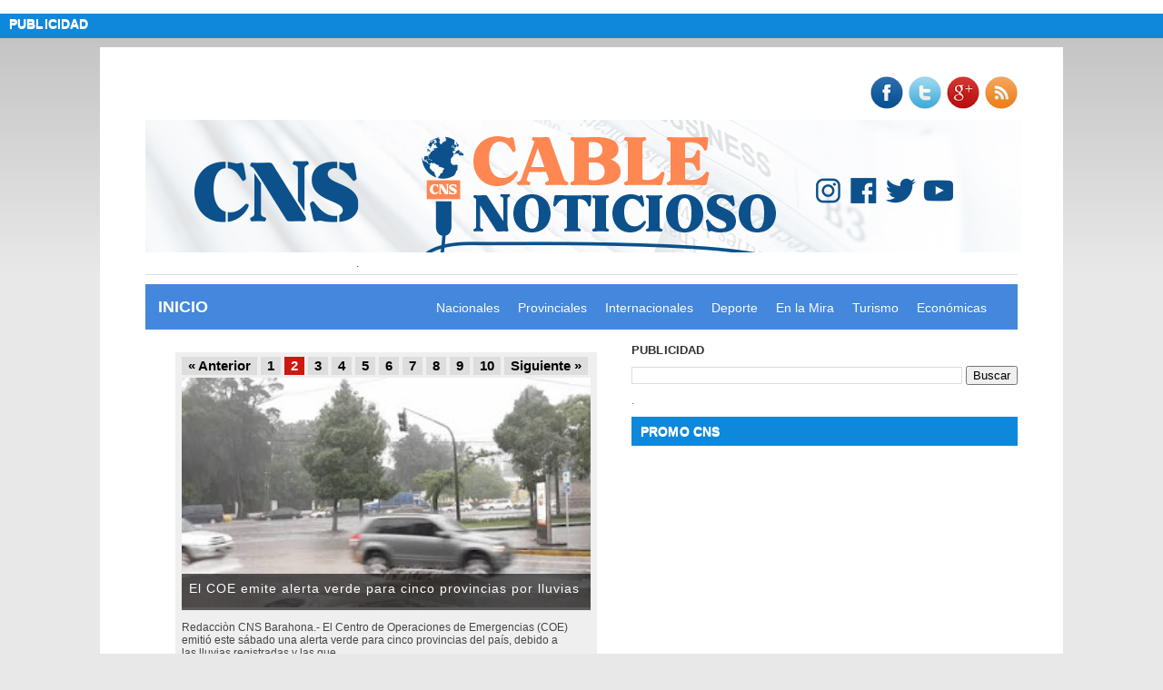

--- FILE ---
content_type: text/html; charset=UTF-8
request_url: https://www.cablenoticioso.com.do/2023/06/migracion-barre-con-personal-del-centro.html
body_size: 36454
content:
<!DOCTYPE html>
<html dir='ltr' xmlns='http://www.w3.org/1999/xhtml' xmlns:b='http://www.google.com/2005/gml/b' xmlns:data='http://www.google.com/2005/gml/data' xmlns:expr='http://www.google.com/2005/gml/expr'>
<link href='https://sites.google.com/site/scriptsbalcon/b/blcncontes%282%29.css' media='screen' rel='stylesheet' type='text/css'/>
 

<script async src="//pagead2.googlesyndication.com/pagead/js/adsbygoogle.js"></script>
<script>
  (adsbygoogle = window.adsbygoogle || []).push({
    google_ad_client: "ca-pub-7679658310038755",
    enable_page_level_ads: true
  });
</script>

<head>
<link href='https://www.blogger.com/static/v1/widgets/2944754296-widget_css_bundle.css' rel='stylesheet' type='text/css'/>
<script async='async' data-ad-client='ca-pub-7679658310038755' src='https://pagead2.googlesyndication.com/pagead/js/adsbygoogle.js'></script>
<script async='async' src='//pagead2.googlesyndication.com/pagead/js/adsbygoogle.js'></script>
<script>
     (adsbygoogle = window.adsbygoogle || []).push({
          google_ad_client: "ca-pub-7679658310038755",
          enable_page_level_ads: true
     });
</script>
<meta content='text/html; charset=UTF-8' http-equiv='Content-Type'/>
<meta content='blogger' name='generator'/>
<link href="https://www.cablenoticioso.com.do/favicon.ico" rel='icon' type='image/x-icon' />
<link href="https://www.cablenoticioso.com.do/2023/06/migracion-barre-con-personal-del-centro.html" rel='canonical' />
<link rel="alternate" type="application/atom+xml" title="Cable Noticioso  - Atom" href="https://www.cablenoticioso.com.do/feeds/posts/default" />
<link rel="alternate" type="application/rss+xml" title="Cable Noticioso  - RSS" href="https://www.cablenoticioso.com.do/feeds/posts/default?alt=rss" />
<link rel="service.post" type="application/atom+xml" title="Cable Noticioso  - Atom" href="https://www.blogger.com/feeds/4358171562991101953/posts/default" />

<link rel="alternate" type="application/atom+xml" title="Cable Noticioso  - Atom" href="https://www.cablenoticioso.com.do/feeds/8165906467201817164/comments/default" />
<!--Can't find substitution for tag [blog.ieCssRetrofitLinks]-->
<link href='https://blogger.googleusercontent.com/img/b/R29vZ2xl/AVvXsEhyBcdaDGSTFHxcvgCtMIhWnQFesHDqBfl_Sd6YP0XE1XfkP07tJWfp60TK4N5MHhMJcVesqBqW9v_V9YRQUogBGXbDmhbeovMNSxknbZv_ILu_ftvg3hSwOkJY6ULbI3c3kv8A-koTdzhAW6HeBqwX5zCwJK5iCYCmN6Zp4D0NzVspf2YXJZqOulPZFw/s320/j.jpg%201.jpg' rel='image_src'/>
<meta content='Migración barre con personal del Centro de Retención de Haina ' name='description'/>
<meta content='http://www.cablenoticioso.com.do/2023/06/migracion-barre-con-personal-del-centro.html' property='og:url'/>
<meta content='Migración barre con personal del Centro de Retención de Haina ' property='og:title'/>
<meta content='Migración barre con personal del Centro de Retención de Haina ' property='og:description'/>
<meta content='https://blogger.googleusercontent.com/img/b/R29vZ2xl/AVvXsEhyBcdaDGSTFHxcvgCtMIhWnQFesHDqBfl_Sd6YP0XE1XfkP07tJWfp60TK4N5MHhMJcVesqBqW9v_V9YRQUogBGXbDmhbeovMNSxknbZv_ILu_ftvg3hSwOkJY6ULbI3c3kv8A-koTdzhAW6HeBqwX5zCwJK5iCYCmN6Zp4D0NzVspf2YXJZqOulPZFw/w1200-h630-p-k-no-nu/j.jpg%201.jpg' property='og:image'/>
<meta content='Giyq3zmLQjJH-WttmeGnkAoaJe5c6Gjps69wMXaTukg' name='google-site-verification'/>
<title>Migración barre con personal del Centro de Retención de Haina  - Cable Noticioso </title>
<meta content='Veracidad y Objetividad en Noticias.' name='description'/>
<meta content='CABLE NOTICIOSO, Noticias Jimaní, Noticias region sur RD, pagina de noticias Jimaní, Pagina de noticias en Santo domingo, Pagina de noticias en el sur, principal pagina de noticias rd, Noticias provincia independencia, periodico digital rd, periodico digital jimani, periodico digital region sur' name='keywords'/>
<meta content='INDEX, FOLLOW' name='ROBOTS'/>
<meta content='Blogger' name='author'/>
<meta content=' Miguel Méndez' name='Author'/>
<meta content='Cablenoticiosodelsur@gmail.com' name='Email'/>
<meta content='Republica Dominicana' name='geo.country'/>
<meta content='Santo Domingo, Jimaní' name='geo.placename'/>
<meta content='Migración barre con personal del Centro de Retención de Haina ' name='description'/>
<link href='https://blogger.googleusercontent.com/img/b/R29vZ2xl/AVvXsEhdmb76kEWNBKs-DtWWBf_wdIu3HJG4vrM4yd-e45JHbVlRG7uykJoAuufcQXK2sqmRSfqFeJIujDW8V6V10qSt2aH3cYQn3vb6jTVQ4bbhrcwqIZAn0PbCn7MNKcobQFUTbw52ameinR4/s1600/favicon.gif' rel='shortcut icon'/>
<style id='page-skin-1' type='text/css'><!--
/*
-----------------------------------------------
Web Diseño MV Tecnology
Name       : Noticias
Author     : MV Tecnology by Ing. Miguel Méndez
Url Author :
Updated by: Ing. Miguel Méndez
----------------------------------------------- */
/* Variable definitions
====================
<Variable name="bgcolor" description="Page Background Color"
type="color" default="#fff">
<Variable name="textcolor" description="Text Color"
type="color" default="#333">
<Variable name="linkcolor" description="Link Color"
type="color" default="#58a">
<Variable name="pagetitlecolor" description="Blog Title Color"
type="color" default="#666">
<Variable name="descriptioncolor" description="Blog Description Color"
type="color" default="#999">
<Variable name="titlecolor" description="Post Title Color"
type="color" default="#c60">
<Variable name="titlehover" description="Post Title Hover"
type="color" default="#c60">
<Variable name="bordercolor" description="Border Color"
type="color" default="#ccc">
<Variable name="sidebarcolor" description="Sidebar Title Color"
type="color" default="#999">
<Variable name="sidebartextcolor" description="Sidebar Text Color"
type="color" default="#666">
<Variable name="visitedlinkcolor" description="Visited Link Color"
type="color" default="#999">
<Variable name="hoverlinkcolor" description="Hover Link Color"
type="color" default="#999">
<Variable name="bodyfont" description="Text Font"
type="font" default="normal normal 100% Georgia, Serif">
<Variable name="headerfont" description="Sidebar Title Font"
type="font"
default="normal normal 78% 'Trebuchet MS',Trebuchet,Arial,Verdana,Sans-serif">
<Variable name="pagetitlefont" description="Blog Title Font"
type="font"
default="normal normal 200% Georgia, Serif">
<Variable name="descriptionfont" description="Blog Description Font"
type="font"
default="normal normal 78% 'Trebuchet MS', Trebuchet, Arial, Verdana, Sans-serif">
<Variable name="postfooterfont" description="Post Footer Font"
type="font"
default="normal normal 78% 'Trebuchet MS', Trebuchet, Arial, Verdana, Sans-serif">
<Variable name="startSide" description="Side where text starts in blog language"
type="automatic" default="left">
<Variable name="endSide" description="Side where text ends in blog language"
type="automatic" default="right">
*/
/* Use this with templates/template-twocol.html */
#navbar-iframe {height:0px;visibility:hidden;display:none}
body {
background:#e8e8e8 url(https://blogger.googleusercontent.com/img/b/R29vZ2xl/AVvXsEjg07Wlh15pzcPDB5W-tiJSxpL6xMu_bPQG4Gq_xqcEpNztbZ2k_dpmFFyEvsdx-cwCCa_mf6UFEHzybtyQ-jYGqsq79bwm7Cu3d4WSrgMIMpzgC3FF1960F-Okdr0QBxrPqj3MSlDKSZs/s1600/bg_bebebe300px.gif) repeat-x top left fixed;
margin:0;
color:#444444;
font:x-small Georgia Serif;
font-size/* */:/**/small;
font-size: /**/small;
text-align: center;
}
a:link {
color:#2266bb;
text-decoration:none;
}
a:visited {
color:#2266bb;
text-decoration:none;
}
a:hover {
color:#021E3F;
text-decoration:underline;
}
a img {
border-width:1500;
}
/* Header
-----------------------------------------------
*/
#headerpic-wrapper {
background:#fff;
width:960px;
margin:0 auto;
border:none;
}
#header-wrapper {
width:960px;
margin:0 auto 10px;
padding:20px 0 0 0;
border-bottom:1px solid #dddddd;
}
#header-inner {
background-position: center;
margin-left: auto;
margin-right: auto;
}
#header {
float: left;
width:960px;
margin: 0 auto;
border: 0px solid #dddddd;
text-align: left;
color:#333333;
}
#header2 {
float: right;
width:728px;
margin: 0 auto;
text-align: left;
}
.header .widget, .header2 .widget {margin:0 auto;padding:0 0 5px 0;}
#header h1 {
margin:0 auto;
padding:10px 0px .05em;
line-height:1.2em;
text-transform:none;
letter-spacing:.01em;
font: normal bold 26px Arial, Tahoma, Helvetica, FreeSans, sans-serif;
}
#header a {
color:#333333;
text-decoration:none;
}
#header a:hover {
color:#333333;
}
#header .description {
margin:0 auto;
padding:0 0px 5px;
max-width:100%;
text-transform:none;
letter-spacing:.01em;
line-height: 1.4em;
font: normal normal 14px Arial, Tahoma, Helvetica, FreeSans, sans-serif;
color: #666666;
}
#header img {
margin-left: auto;
margin-right: auto;
}
/* Outer-Wrapper
----------------------------------------------- */
#outer-wrapper {
background:#fff;
border:1px solid #ccc;
border-width:0;
width: 1060px;
margin:0 auto;
padding:0 auto;
text-align:left;
font: normal normal 12px Arial, Tahoma, Helvetica, FreeSans, sans-serif;
}
#content-wrapper {
width: 960px;
margin:0 auto;
padding:15px 0 0 0;
text-align:left;
font: normal normal 12px Arial, Tahoma, Helvetica, FreeSans, sans-serif;
}
#mainpage-wrapper {
width: 530px;
float: left;
word-wrap: break-word; /* fix for long text breaking sidebar float in IE */
overflow: hidden;     /* fix for long non-text content breaking IE sidebar float */
}
#slide-wrapper {
width: 520px;
float: left;
word-wrap: break-word; /* fix for long text breaking sidebar float in IE */
overflow: hidden;     /* fix for long non-text content breaking IE sidebar float */
}
#main-wrapper {
width: 530px;
float: left;
word-wrap: break-word; /* fix for long text breaking sidebar float in IE */
overflow: hidden;     /* fix for long non-text content breaking IE sidebar float */
}
#sidebar-wrapper {
width: 425px;
float: right;
word-wrap: break-word; /* fix for long text breaking sidebar float in IE */
overflow: hidden;      /* fix for long non-text content breaking IE sidebar float */
}
#sidebar1-wrapper {
width: 250px;
float: left;
word-wrap: break-word; /* fix for long text breaking sidebar float in IE */
overflow: hidden;      /* fix for long non-text content breaking IE sidebar float */
}
#sidebar2-wrapper {
width: 160px;
float: right;
word-wrap: break-word; /* fix for long text breaking sidebar float in IE */
overflow: hidden;      /* fix for long non-text content breaking IE sidebar float */
}
/* Headings
----------------------------------------------- */
h2 {
margin:0 0 6px;
font:normal bold 13px Arial, Tahoma, Helvetica, FreeSans, sans-serif;
line-height: 1.2em;
text-transform:none;
letter-spacing:.01em;
color:#333333;
}
/* Posts
-----------------------------------------------
*/
h2.date-header {
margin:0;
padding:0;
text-transform:none;
font-weight:normal;
font-size:11px;
color:#888;
}
.post {
margin:0 0 5px;
border-bottom:1px solid #dddddd;
padding:0 0 5px;
}
.post h3 {
margin:0;
padding:0;
font-size:26px;
font-weight:bold;
line-height:1.2em;
color:#333333;
}
.post h3 a, .post h3 a:visited, .post h3 strong {
display:block;
text-decoration:none;
color:#333333;
}
.post h3 strong, .post h3 a:hover {
color:#2266bb;
}
.post-body {
margin:0 0 .75em;
line-height:1.4em;
}
.post-body blockquote {
line-height:1.3em;
}
<iframe expr:src='&quot;http://www.facebook.com/plugins/like.php?href=&quot; + data:post.url+ &quot;&amp;layout=button_count&amp;show_faces=false&amp;width=450&amp;height=60&amp;action=like&amp;font=tahoma&amp;colorscheme=dark&quot;' allowTransparency='true' frameborder='0' scrolling='no' style='border:none; overflow:hidden; width:450px; height:60px'/>
.post-footer {
margin:0;
color:#333333;
text-transform:none;
letter-spacing:.01em;
font: normal normal 12px Arial, Tahoma, Helvetica, FreeSans, sans-serif;
line-height: 1.4em;
}
.comment-link {
margin-left:.6em;
}
.post img, table.tr-caption-container {
padding:0px;
border:0px solid #dddddd;
}
.tr-caption-container img {
border: none;
padding: 0;
}
.post blockquote {
margin:1em 20px;
}
.post blockquote p {
margin:.75em 0;
}
/* Comments
----------------------------------------------- */
.comment-form {width:520px;max-width:520px;overflow:auto;clear:both;}
#comments h4 {
margin:1em 0;
font-size:16px;
font-weight: bold;
line-height: 1.4em;
text-transform:none;
letter-spacing:.01em;
color: #333333;
}
#comments-block {
margin:1em 0 1.5em;
line-height:1.4em;
}
#comments-block .comment-author {
margin:.5em 0;
}
#comments-block .comment-body {
margin:.25em 0 0;
}
#comments-block .comment-footer {
margin:-.25em 0 2em;
line-height: 1.4em;
text-transform:none;
letter-spacing:.01em;
}
#comments-block .comment-body p {
margin:0 0 .75em;
}
.deleted-comment {
font-style:italic;
color:gray;
}
#blog-pager-newer-link {
float: left;
}
#blog-pager-older-link {
float: right;
}
#blog-pager {
text-align: center;
}
.feed-links {
clear: both;
line-height: 2.5em;
}
/* Sidebar Content
----------------------------------------------- */
.sidebar {
color: #666666;
line-height: 1.3em;
}
.sidebar ul {
list-style:none;
margin:0 0 0;
padding:0 0 0;
}
.sidebar li {
margin:0;
padding:0 0 .25em;
text-indent:0px;
line-height:1.3em;
}
.sidebar .widget, .main .widget {
margin:0 0 10px;
padding:0;
}
.main .Blog {
border-bottom-width: 0;
}
/* Sidebar1 + Sidebar 2 Content
----------------------------------------------- */
.sidebar1, .sidebar2 {
color: #666666;
line-height: 1.3em;
}
.sidebar1 ul, .sidebar2 ul {
list-style:none;
margin:0 0 0;
padding:0 0 0;
}
.sidebar1 li, .sidebar2 li {
margin:0;
padding:0 0 .25em;
text-indent:0px;
line-height:1.3em;
}
.sidebar1 .widget, .sidebar2 .widget {
border-bottom:0px dotted #dddddd;
margin:0 0 10px;
padding:0;
}
/* Slide
----------------------------------------------- */
.slide {
color: #666666;
line-height: 1.3em;
}
.slide ul {
list-style:none;
margin:0 0 0;
padding:0 0 0;
}
.slide li {
margin:0;
padding:0 0 .25em;
text-indent:0px;
line-height:1.3em;
}
.slide .widget {
border-bottom:0px dotted #dddddd;
margin:0 0 10px;
padding:0;
}
/* Footer Content
----------------------------------------------- */
.footer h2 {font-family: 'Arial', sans-serif;font-weight:bold;font-size:14px; margin:0 0 5px 0;color:#000;line-height: 1.2em;text-transform:none;letter-spacing:.01em;}
.footer {font:normal 12px Arial; color:#ffffff;line-height: 1.3em;}
.footer ul {list-style:none;margin:0 0 0;padding:0 0 0;}
.footer li {background: url(https://blogger.googleusercontent.com/img/b/R29vZ2xl/AVvXsEj1TFK5jttL9keNJ9SMQvvHt_XxX8OY1uVf-k2I3vlaJh-B7yupa7iIpFfH1t0U5haC_Gna8NRpwRgy9dA1o1PqW5uWLxCmMx8ZRux1njpy2M-fWV995urdVsI7vVCnn7cNR1WLlQAP7o0/s1600/list.gif) no-repeat 0px 9px;margin:0;padding:3px 0 3px 10px;text-indent:0px;line-height:1.4em;border-bottom: 1px dotted #ddd;}
.footer .widget {margin:0 0 5px 0;padding:0 auto;}
.footer a:link, .footer a:visited {font:normal 12px Arial;color:#666;text-decoration:none;}
.footer a:hover {color:#000;text-decoration:none;}
/* Profile
----------------------------------------------- */
.profile-img {
float: left;
margin-top: 0;
margin-right: 5px;
margin-bottom: 5px;
margin-left: 0;
padding: 4px;
border: 1px solid #dddddd;
}
.profile-data {
margin:0;
text-transform:uppercase;
letter-spacing:.01em;
font: normal normal 12px Arial, Tahoma, Helvetica, FreeSans, sans-serif;
color: #333333;
font-weight: bold;
line-height: 1.6em;
}
.profile-datablock {
margin:.5em 0 .5em;
}
.profile-textblock {
margin: 0.5em 0;
line-height: 1.3em;
}
.profile-link {
font: normal normal 12px Arial, Tahoma, Helvetica, FreeSans, sans-serif;
text-transform: none;
letter-spacing: .01em;
}
/* Footer Wrapper
----------------------------------------------- */
.picfooter{background:#f5f5f5 url(https://blogger.googleusercontent.com/img/b/R29vZ2xl/AVvXsEi0ruqZi_BDf5KVodv-CWrIjecEeZqQEhTWNFFpy8ktWstZwNMIuDJfmFFDJ-x4258U_LQj0NI1QnZWHyP6Sc3ldcr_bycdrCdZA-hmI-BOE-w9M5QRHMWqomAqJrX_Un2ju6MZu99nWwc/s1600/footer.jpg) repeat-x bottom left;width:1002px; margin-left:auto; margin-right:auto; margin:0 auto; text-align:center; font:normal normal 12px Arial, Tahoma, Helvetica, FreeSans, sans-serif;padding:5px 0 10px 0;border-top:1px solid #ddd;}
#footer-wrapper {width: 960px;padding:10px 0;margin:0 auto;text-align:left;font: normal normal 12px Arial, Tahoma, Helvetica, FreeSans, sans-serif;}
#footer1-wrapper {width:180px;float: left;margin-right:15px;word-wrap: break-word;overflow: hidden;}
#footer2-wrapper {width:180px;float: left;margin-right:15px;word-wrap: break-word;overflow:hidden;}
#footer3-wrapper {width:180px;float:left;margin-right:15px;word-wrap:break-word;overflow:hidden;}
#footer4-wrapper {width:180px;float:left;word-wrap: break-word;overflow: hidden;}
#footer5-wrapper {width:180px;float: right;word-wrap: break-word;overflow: hidden;}
/* Credit Wrapper
---------------------------------------------*/
.creditpic {background:#333;width:1002px;margin:0 auto;padding:0 auto;}
.credit {width: 960px;margin:0 auto;padding:15px 0 25px 0;line-height: 1.6em;text-align:left;font-family:Arial;font-size:13px;color:#666;overflow:hidden;clear:both;}
.credit a:link, .credit a:visited{color:#999;text-decoration:none;}
.credit a:hover {color:#fff;text-decoration:none;}
/* Horisontal Navigation
---------------------------------------------*/
#navpic {background-color:#4488dd;width:960px;margin:0 auto;padding:0 auto;height:50px;}
#nav {float:right;width:650px;height:50px;margin:0 auto;padding:0 auto;z-index: 40;}
#nav ul {position:relative;overflow:hidden;margin:0;padding-left:0px;}
#nav ul li{display: inline; margin: 0;}
#nav ul li a, #nav ul li a:visited {float:left;display: block;cursor:pointer;text-decoration:none;padding:18px 10px 17px 10px;color:#fff;text-transform:none;list-style-type:none;font:normal 14px Arial, sans-serif;text-shadow: 0 1px 0 rgba(0, 0, 0, 0.1);z-index: 30;}
#nav ul li a:hover {color:#fff;background:#2266bb;-moz-transition:background-color .25s linear;-webkit-transition:background-color .25s linear;transition:background-color .25s linear;}
#nav ul li a.current, #nav ul li a.current:visited, #nav ul li a.current:hover {color:#fff;background-color:#2266bb;border:none;}
#menu {float:left;width:310px;height:50px;margin:0 auto;padding:0 auto;z-index:40;text-transform:uppercase;font-size:18px;font-family:"Arial";}
#menu ul{padding:0;margin:0;}
#menu li{height:50px;line-height:50px;float:left;list-style:none;margin:0;background-color:transparent;}
#menu li a:link, #menu li a:visited {color:#fff;padding:0 0 0 14px;text-decoration:none;display:block;font-weight:bold;text-shadow: 0 1px 0 rgba(0, 0, 0, 0.1);}
#menu li a:hover{color:#97B7DF;-moz-transition:background-color .25s linear;-webkit-transition:background-color .25s linear;transition:background-color .25s linear;}
/* Social & Newsletter Widget
---------------------------------------------*/
#newsletter .social {background: #dfdfdf;height:40px;padding:10px;border-bottom: 1px solid #ccc;}
.social li {float:left;width:40px;margin-right:7px;text-align:center;}
.social li.last {margin-right:0;}
.social li a {opacity:0.8;filter:alpha(opacity=80);font-size:12px;color:#666; padding-top:42px;line-height:34px;}
.social li a:hover {opacity: 1.0;filter:alpha(opacity=100);color:#666; text-decoration:none;}
.social .social-feed {display: block; background: url(https://blogger.googleusercontent.com/img/b/R29vZ2xl/AVvXsEimkOP8bXncRVhZ15bEbDhOoy98mxzjKFiYwk8Ioboq7hepzwL6SDX5D-kAguXFPOVNhthMok6i5rjh3TGzUR0KigJGYL9jZGiIaqoJhsxYw3jztGdMHGe6gGm670I5lCXaI9Xc0HRaMyo/s1600/rss.gif) no-repeat;}
.social .social-twitter {display: block; background: url(https://blogger.googleusercontent.com/img/b/R29vZ2xl/AVvXsEgXjXk1pl4yKPmM_-fwcaV4dv-5YKn090oSRI5HdDq6gYiNVZ6sZs-PfaUnFbC9Q8wAcD9PNPHe8bbpFEIwdoZHnsTa8fDMQNRTSQKu7SRbwpOfPGFzjp0_o4KgQNYhOpGss-ue9rsdFxI/s1600/twitter.gif) no-repeat;}
.social .social-facebook {display: block; background: url(https://blogger.googleusercontent.com/img/b/R29vZ2xl/AVvXsEinJibt3zt2Px0pnVE7a9Wq8J4plvejwdqJD1S622LUYZNiCkUX1J9NIe5ZaIC2O4uE0kukYQcgJd0OWq_cGtda1XYfszqegXG2YNc1zjHQs7GuUZwrX9PuMWNmLQmmpknb87OzmNPqzm8/s1600/facebook.gif) no-repeat;}
.social .social-plus {display: block; background: url(https://blogger.googleusercontent.com/img/b/R29vZ2xl/AVvXsEi72PwEOti_ZWU0jMcCD7PwBehPPgl-_SEJUPjVHr6OhBJ5vtjkCCPG0KZU0zAW16ri7MEF4pZ_MeJC95ZolE77W-NLN9XAozCFOPMMYWVjw08OtDM_UQeRPkm335GyHxKmUYkwyEC4FZs/s1600/plus.gif) no-repeat;}
.social .social-linkedin {display: block; background: url(https://blogger.googleusercontent.com/img/b/R29vZ2xl/AVvXsEhhesKd04j0b3MxXKVnubU5aHcpvsNL91ZMUc5rJbirD0LfHpTaGAY4IvnS2WGGsBIJ4Xq-hT9uvCZ8RwxQdxvcArbYK-ENYtz52FSupLBJMVEPynr_P2cSivQ7j8kd146j3eMF4RpohmY/s1600/linkedin.gif) no-repeat; margin-right: 0;}
#newsletter {background:#fff;border:1px solid #ccc;margin:0px;padding:0px;}
#newsletter .widget-title {background: url(https://blogger.googleusercontent.com/img/b/R29vZ2xl/AVvXsEgVo4GZIkphEYw8b2X8kXuRWu7DgtNWCXYzM3__3ZscrecQ06knsIfy7ybpf2N93SRtzHAVrqBjyvd4YZ1SVTiVc7ERjzsvZdJKt6sIzIJzH10hl6esSEnxD4lzsTIXKHuL-V4pIBI7rV8/s1600/newsletter.gif) no-repeat 210px 1px; margin:5px 0 5px; font-size: 14px; font-weight: bold; text-transform: none;}
#newsletter .newsletter {background: #fff; padding: 10px;}
#newsletter .newsletter p {font-size: 12px; color: #666;}
#newsletter .newsletter span {font-size: 11px; color: #999;}
#newsletter .newsletter-form {margin: 6px 0 3px;}
#newsletter .newsletter-form .input { }
#newsletter .newsletter-form .email {width:150px;}
#newsletter .newsletter-form .submit {padding: 5px; cursor: pointer;}
/* Related Post
---------------------------------------------*/
#related-posts {border-top: 1px solid #ddd;float:left;text-transform:none;width:100%;
height:100%;min-height:100%;padding:10px 0 2px;margin:10px 0 5px;}
#related-posts h2{font-size: 18px;font-weight: bold;color:#000;text-transform:none;
font-family:Arial;margin-bottom: 10.75em;margin:0 0 5px;padding:0;}
#related-posts a {color:#666;}
#related-posts a:hover{color:#333;background-color:#0D88DA;}
/* Share Widget
---------------------------------------------*/
<h2>Compartir<h2/>
#share {width:100%;height:24px;padding:5px 0;margin:0 0 10px 0;text-align:left;border-bottom:3px double #dddddd}
#share1 {float:left;width:440px;padding:0;margin:0}
#share2 {float:right;width:80px;padding:0;margin:0}
.post-admin {font-weight:normal;font-size:12px;color:#666;text-transform:none;margin:0 auto;padding:0;}
#share-button {width:250%;height:24px;padding:6px 0;margin:20px 0 6px 0;text-align:left;font:normal 11px Arial;color:#333;border-bottom:3px solid #ddd}
/* Featured Content Slider
----------------------------------------------- */
#featuredContent {
margin:0 auto;
padding:7px 7px 5px;
width:450px;
display:block;
background:#efefef; /* Color de fondo */
}
#featured-slider {
position: relative;
overflow: hidden;
width:450px;
height: 320px;
}
#featured-slider img {
display:block;
height:auto !important;
}
#featured-slider .sliderPostPhoto {
position:relative;
height:256px;
width:450px;
overflow:hidden;
}
#featured-slider .sliderPostInfo {
position:absolute;
bottom:0;
width:450px;
min-height:30px;
color:#fff;
padding:5px;
background: url(https://blogger.googleusercontent.com/img/b/R29vZ2xl/AVvXsEhTcVEYaerpa39KiyoFh-4YNyHqP3ehyphenhyphenfGjNKp7TkXiWKnWcnVOwZ7SE5B_hX-ut2qNZnQwzTeMC7gCh3xs6eJZ9y2Z_nogU-hVnQgXYR1wnQYtO3KdlM41OLOusiqYBFK58RUuBW4GSjQ/s30/bgtransparent.png);
height:30px;
}
#featured-slider .sliderPostInfo p {
color:#fff;
font-size:1.1em;
padding:3px 5px 5px 6px;
}
#featured-slider .contentdiv {
visibility: hidden;
position: absolute;
left: 0;
top: 0;
z-index:1;
}
#paginate-featured-slider {
display:block;
margin-bottom:5px;
font:bold 14.6px Arial, verdana, sans-serif; /* Tamaño fuente de los números */
}
#paginate-featured-slider a {
color:#000;
padding:2px 7px;
background:#ddd;
}
#paginate-featured-slider a:hover {
text-decoration:none;
color:#cd1713; /* Color de fondo de la pestaña al pasar el cursor */
}
#paginate-featured-slider a.selected {
color:#fff;
text-decoration:none;
background:#cd1713; /* Color de fondo de la pestaña activa */
}
h2.featuredTitle {
font:14px "trebuchet ms", arial, sans-serif; /* Tamaño fuente de los títulos */
font-weight:normal;
letter-spacing:1px;
display:block !important;
margin: auto 0 !important;
}
h2.featuredTitle a {
color:#fff;
display:block;
padding:3px;
}
h2.featuredTitle a:hover {
text-decoration:underline;
}
/* Page Navigation
----------------------------------------------- */
.showpageArea a {font:bold 14px Arial;text-decoration:none;}
.showpageNum a {font:bold 14px Arial;background:#fff;text-decoration:none;border:1px solid #999;margin:0 2px;padding:6px 10px;color:#111}
.showpageNum a:hover {border:1px solid #888;background-color:#eee;color:#000;}
.showpagePoint {font:bold 14px Arial;color:#000;text-decoration:none;border:1px solid #888;background:#eee;margin:0 2px;padding:6px 10px;}
.showpageOf {font:normal 11px Arial;text-decoration:none;padding:6px 10px;margin: 0 2px;color: #111;text-transform:none;}
.showpage a {background:#fff;font:bold 14px Arial;text-decoration:none;border:1px solid #999;padding:6px; margin:0 2px 0 0;color:#111}
.showpage a:hover {color:#000;border:1px solid #888;background-color:#eee;text-decoration:none;}
.showpageNum a:link,.showpage a:link {text-decoration:none;}
#CustomSearch1 h2{
background:#0D88DA;
margin:10px 0 10px 0;
padding:8px 0 8px 10px;
font-size:12px;
font-family: Sans-serif, Arial, Helvetica;
font-weight:bold;
text-transform:uppercase;
color:#ffffff; text-shadow:0 1px 0 #fff;
}
#HTML1 h2{
background:#0D88DA;
margin:10px 0 10px 0;
padding:8px 0 8px 10px;
font-size:14px;
font-family: Sans-serif, Arial, Helvetica;
font-weight:bold;
text-transform:uppercase;
color:#ffffff; text-shadow:0 1px 0 #fff;
}
#Profile1 h2{
background:#0D88DA;
margin:10px 0 10px 0;
padding:8px 0 8px 10px;
font-size:14px;
font-family: Sans-serif, Arial, Helvetica;
font-weight:bold;
text-transform:uppercase;
color:#ffffff; text-shadow:0 1px 0 #fff;
}
#HTML10 h2{
background:#0D88DA;
margin:10px 0 10px 0;
padding:8px 0 8px 10px;
font-size:14px;
font-family: Sans-serif, Arial, Helvetica;
font-weight:bold;
text-transform:uppercase;
color:#ffffff; text-shadow:0 1px 0 #fff;
}
#PopularPosts1 h2{
background:#EC711F;
margin:10px 0 10px 0;
padding:8px 0 8px 10px;
font-size:14px;
font-family: Sans-serif, Arial, Helvetica;
font-weight:bold;
text-transform:uppercase;
color:#ffffff; text-shadow:0 1px 0 #fff;
}
#BlogArchive1 h2{
background:#EC711F;
margin:10px 0 10px 0;
padding:8px 0 8px 10px;
font-size:14px;
font-family: Sans-serif, Arial, Helvetica;
font-weight:bold;
text-transform:uppercase;
color:#ffffff; text-shadow:0 1px 0 #fff;
}
#HTML3 h2{
background:#0D88DA;
margin:10px 0 10px 0;
padding:8px 0 8px 10px;
font-size:14px;
font-family: Sans-serif, Arial, Helvetica;
font-weight:bold;
text-transform:uppercase;
color:#ffffff; text-shadow:0 1px 0 #fff;
}
#HTML11 h2{
background:#0D88DA;
margin:10px 0 10px 0;
padding:8px 0 8px 10px;
font-size:14px;
font-family: Sans-serif, Arial, Helvetica;
font-weight:bold;
text-transform:uppercase;
color:#ffffff; text-shadow:0 1px 0 #fff;
}
#HTML12 h2{
background:#0D88DA;
margin:10px 0 10px 0;
padding:8px 0 8px 10px;
font-size:14px;
font-family: Sans-serif, Arial, Helvetica;
font-weight:bold;
text-transform:uppercase;
color:#ffffff; text-shadow:0 1px 0 #fff;
}
#HTML13 h2{
background:#0D88DA;
margin:10px 0 10px 0;
padding:8px 0 8px 10px;
font-size:14px;
font-family: Sans-serif, Arial, Helvetica;
font-weight:bold;
text-transform:uppercase;
color:#ffffff; text-shadow:0 1px 0 #fff;
}
#HTML14 h2{
background:#0D88DA;
margin:10px 0 10px 0;
padding:8px 0 8px 10px;
font-size:14px;
font-family: Sans-serif, Arial, Helvetica;
font-weight:bold;
text-transform:uppercase;
color:#ffffff; text-shadow:0 1px 0 #fff;
}
#HTML15 h2{
background:#0D88DA;
margin:10px 0 10px 0;
padding:8px 0 8px 10px;
font-size:14px;
font-family: Sans-serif, Arial, Helvetica;
font-weight:bold;
text-transform:uppercase;
color:#ffffff; text-shadow:0 1px 0 #fff;
}
#HTML16 h2{
background:#0D88DA;
margin:10px 0 10px 0;
padding:8px 0 8px 10px;
font-size:14px;
font-family: Sans-serif, Arial, Helvetica;
font-weight:bold;
text-transform:uppercase;
color:#ffffff; text-shadow:0 1px 0 #fff;
}
#HTML18 h2{
background:#0D88DA;
margin:10px 0 10px 0;
padding:8px 0 8px 10px;
font-size:12px;
font-family: Sans-serif, Arial, Helvetica;
font-weight:bold;
text-transform:uppercase;
color:#ffffff; text-shadow:0 1px 0 #fff;
}
#HTML19 h2{
background:#0D88DA;
margin:10px 0 10px 0;
padding:8px 0 8px 10px;
font-size:14px;
font-family: Sans-serif, Arial, Helvetica;
font-weight:bold;
text-transform:uppercase;
color:#ffffff; text-shadow:0 1px 0 #fff;
}
#HTML23 h2{
background:#0D88DA;
margin:10px 0 10px 0;
padding:8px 0 8px 10px;
font-size:14px;
font-family: Sans-serif, Arial, Helvetica;
font-weight:bold;
text-transform:uppercase;
color:#ffffff; text-shadow:0 1px 0 #fff;
}
#HTML24 h2{
background:#0D88DA;
margin:10px 0 10px 0;
padding:8px 0 8px 10px;
font-size:14px;
font-family: Sans-serif, Arial, Helvetica;
font-weight:bold;
text-transform:uppercase;
color:#ffffff; text-shadow:0 1px 0 #fff;
}
#FeaturedPost1 h2{
background:#0D88DA;
margin:10px 0 10px 0;
padding:8px 0 8px 10px;
font-size:14px;
font-family: Sans-serif, Arial, Helvetica;
font-weight:bold;
text-transform:uppercase;
color:#ffffff; text-shadow:0 1px 0 #fff;
}
#HTML28 h2{
background:#0D88DA;
margin:10px 0 10px 0;
padding:8px 0 8px 10px;
font-size:14px;
font-family: Sans-serif, Arial, Helvetica;
font-weight:bold;
text-transform:uppercase;
color:#ffffff; text-shadow:0 1px 0 #fff;
}
#HTML29 h2{
background:#0D88DA;
margin:10px 0 10px 0;
padding:8px 0 8px 10px;
font-size:14px;
font-family: Sans-serif, Arial, Helvetica;
font-weight:bold;
text-transform:uppercase;
color:#ffffff; text-shadow:0 1px 0 #fff;
}
#HTML30 h2{
background:#EC711F;
margin:10px 0 10px 0;
padding:8px 0 8px 10px;
font-size:14px;
font-family: Sans-serif, Arial, Helvetica;
font-weight:bold;
text-transform:uppercase;
color:#ffffff; text-shadow:0 1px 0 #fff;
}
#HTML32 h2{
background:#0D88DA;
margin:10px 0 10px 0;
padding:8px 0 8px 10px;
font-size:14px;
font-family: Sans-serif, Arial, Helvetica;
font-weight:bold;
text-transform:uppercase;
color:#ffffff; text-shadow:0 1px 0 #fff;
}
#HTML33 h2{
background:#0D88DA;
margin:10px 0 10px 0;
padding:8px 0 8px 10px;
font-size:14px;
font-family: Sans-serif, Arial, Helvetica;
font-weight:bold;
text-transform:uppercase;
color:#ffffff; text-shadow:0 1px 0 #fff;
}
#HTML35 h2{
background:#0D88DA;
margin:10px 0 10px 0;
padding:8px 0 8px 10px;
font-size:14px;
font-family: Sans-serif, Arial, Helvetica;
font-weight:bold;
text-transform:uppercase;
color:#ffffff; text-shadow:0 1px 0 #fff;
}
/* Iconos de redes sociales
----------------------------------------------- */
#social-iconos {
width:100%;
height:50px;
margin-bottom:10px;
display:block;
clear:both;
}
.social-icons{display:table}
.social-icons ul {
list-style-image:none;
list-style-position:outside;
list-style-type:none;
text-align:right;
padding:5px 5px 0 0
}
.social-icons ul {
padding:0;
float:right;
margin-bottom:0;
}
.social-icons li.social_icon {
background:none !important;
padding-left:0 !important;
display:inline;
float:left;
margin-left:6px;
}
.social-icons li:hover {
-moz-transition: all 0.5s ease-in-out;
-webkit-transition: all 0.5s ease-in-out;
-o-transition: all 0.5s ease-in-out;
-ms-transition: all 0.5s ease-in-out;
transition: all 0.5s ease-in-out;
-moz-transform: rotate(360deg);
-webkit-transform: rotate(360deg);
-o-transform: rotate(360deg);
transform: rotate(-360deg);
}
/* Widget de Etiquetas con imágenes  by www.grupodelecluse.com
--------------------------------- */
img.label_thumb{
float:left;
border:1px solid #8f8f8f; /* Borde de las miniaturas */
margin-right:7px !important;
height:100px; /* Alto de las imagenes */
width:100px; /* Ancho de las imagenes */
}
.label_with_thumbs {
float: left;
width: 100%;
min-height: 70px;
margin: 0px 10px 2px 0px;
padding: 0;
}
ul.label_with_thumbs li {
padding:10px 0;
min-height:65px;
margin-bottom:20px;
}
.label_with_thumbs a {}
.label_with_thumbs strong {padding-left:0px;}
.status-msg-body {
font-family: Arial Black; /* tipo de fuente */
font-size: 18px; /* tamaño del texto */
color: #0D88DA; /* color del texto */
}
.status-msg-bg { /*Para cambiar el color de fondo de la cajita*/
background-color: #666;
}
.status-msg-border{ /* color del texto */
border: 0px solid #fcc;
}

--></style>
<style type='text/css'>

</style>
<script type='text/javascript'>
var thumbnail_mode = "float" ;
summary_noimg = 540;
summary_img = 430;
img_thumb_height = 80;
img_thumb_width = 120;
</script>
<script type='text/javascript'>
//<![CDATA[
function removeHtmlTag(b,a){if(b.indexOf("<")!=-1){var d=b.split("<");for(var c=0;c<d.length;c++){if(d[c].indexOf(">")!=-1){d[c]=d[c].substring(d[c].indexOf(">")+1,d[c].length)}}b=d.join("")}a=(a<b.length-1)?a:b.length-2;while(b.charAt(a-1)!=" "&&b.indexOf(" ",a)!=-1){a++}b=b.substring(0,a-1);return b+"..."}function createSummaryAndThumb(d){var f=document.getElementById(d);var a="";var b=f.getElementsByTagName("img");var e=summary_noimg;if(b.length>=1){a='<span style="float:right;margin:0px 0px 5px 10px;"><img src="'+b[0].src+'" width="'+img_thumb_width+'px" height="'+img_thumb_height+'px"/></span>';e=summary_img}var c=a+"<div>"+removeHtmlTag(f.innerHTML,e)+"</div>";f.innerHTML=c};
//]]>
</script>
<!-- Current Nav Menu -->
<script type='text/javascript'>
//<![CDATA[
function extractPageName(b){var a=b.split("/");return(a.length<2)?b:a[a.length-2].toLowerCase()+a[a.length-1].toLowerCase()}function setActiveMenu(a,c){for(var b=0;b<a.length;b++){if(extractPageName(a[b].href)==c){if(a[b].parentNode.tagName!="DIV"){a[b].className="current";a[b].parentNode.className="current"}}}}function setPage(){hrefString=document.location.href?document.location.href:document.location;if(document.getElementById("nav")!=null){setActiveMenu(document.getElementById("nav").getElementsByTagName("a"),extractPageName(hrefString))}};
//]]>
</script>
<!-- Related Post -->
<script type='text/javascript'>
//<![CDATA[
var relatedTitles=new Array();var relatedTitlesNum=0;var relatedUrls=new Array();var thumburl=new Array();function related_results_labels_thumbs(h){for(var g=0;g<h.feed.entry.length;g++){var j=h.feed.entry[g];relatedTitles[relatedTitlesNum]=j.title.$t;try{thumburl[relatedTitlesNum]=j.media$thumbnail.url}catch(f){s=j.content.$t;a=s.indexOf("<img");b=s.indexOf('src="',a);c=s.indexOf('"',b+5);d=s.substr(b+5,c-b-5);if((a!=-1)&&(b!=-1)&&(c!=-1)&&(d!="")){thumburl[relatedTitlesNum]=d}else{thumburl[relatedTitlesNum]="https://blogger.googleusercontent.com/img/b/R29vZ2xl/AVvXsEhTa4iWtuD9yaqTLGgPjxt2kJB7O4fZ5CRdEC3hKSx7_i8uk-qAXienxugB60dXO7cf7GGM0dOM0u3-pkueTRdnmfgNInwJN44twDkoERv7I0WlS3zVyeuYxObZnAk2wjH_LAGObcQJJcA/s400/noimage.png"}}if(relatedTitles[relatedTitlesNum].length>35){relatedTitles[relatedTitlesNum]=relatedTitles[relatedTitlesNum].substring(0,35)+"..."}for(var e=0;e<j.link.length;e++){if(j.link[e].rel=="alternate"){relatedUrls[relatedTitlesNum]=j.link[e].href;relatedTitlesNum++}}}}function removeRelatedDuplicates_thumbs(){var g=new Array(0);var h=new Array(0);var f=new Array(0);for(var e=0;e<relatedUrls.length;e++){if(!contains_thumbs(g,relatedUrls[e])){g.length+=1;g[g.length-1]=relatedUrls[e];h.length+=1;f.length+=1;h[h.length-1]=relatedTitles[e];f[f.length-1]=thumburl[e]}}relatedTitles=h;relatedUrls=g;thumburl=f}function contains_thumbs(f,h){for(var g=0;g<f.length;g++){if(f[g]==h){return true}}return false}function printRelatedLabels_thumbs(){for(var e=0;e<relatedUrls.length;e++){if((relatedUrls[e]==currentposturl)||(!(relatedTitles[e]))){relatedUrls.splice(e,1);relatedTitles.splice(e,1);thumburl.splice(e,1)}}var f=Math.floor((relatedTitles.length-1)*Math.random());var e=0;if(relatedTitles.length>0){document.write("<h2>"+relatedpoststitle+"</h2>")}document.write('<div style="clear: both;"/>');while(e<relatedTitles.length&&e<20&&e<maxresults){document.write('<a style="text-decoration:none;padding:5px;float:left;');if(e!=0){document.write('border-left:solid 1px #dddddd;"')}else{document.write('"')}document.write(' href="'+relatedUrls[f]+'"><img style="width:75px;height:75px;border:0px;" src="'+thumburl[f]+'"/><br/><div style="width:75px;padding-left:5px;height:75px;border: 0pt none ; margin: 5px 0pt 0pt; padding: 0pt; font-family: arial; font-style: normal; font-variant: normal; font-weight: normal; font-size: 12px; line-height: normal; font-size-adjust: none; font-stretch: normal;">'+relatedTitles[f]+"</div></a>");if(f<relatedTitles.length-1){f++}else{f=0}e++}document.write("</div>")};
//]]>
</script>
<!-- Featured Slideshow Automatic -->
<script src="https://ajax.googleapis.com/ajax/libs/jquery/1.4.2/jquery.min.js" type='text/javascript'></script>
<script src="https://autoslider.googlecode.com/files/jquery-ui.min.js" type='text/javascript'></script>
<script type='text/javascript'> 
	$(document).ready(function(){
		$("#featured > ul").tabs({fx:{opacity: "toggle"}}).tabs("rotate", 4000, true);
	});
</script>
<script type='text/javascript'>
imgr = new Array();
imgr[0] = "https://blogger.googleusercontent.com/img/b/R29vZ2xl/AVvXsEhnqXKInO7nny2sI_-aqM8hAJuDc52gUAS6EDQk8OqDHP-h08Bdz3-b7z7-JB0U6w81psRW9qVXjzn39FcVnIvAyqfZ1YXK-G5YqVJZJw9CFkQSy7wEhdlbvBT8-4A7e63RsWMu8Mclcu8/s1600/no_image.gif";
showRandomImg = true;
aBold = true;
summaryPost = 70;summaryTitle = 25; 
numposts = 5; 
numposts1 = 5; 
numposts2 = 5; 
function removeHtmlTag(strx,chop){
	var s = strx.split("<");
	for(var i=0;i<s.length;i++){
		if(s[i].indexOf(">")!=-1){
			s[i] = s[i].substring(s[i].indexOf(">")+1,s[i].length);
		}
	}
	s =  s.join("");
	s = s.substring(0,chop-1);
	return s;
}

function showrecentposts(json) {
	j = (showRandomImg) ? Math.floor((imgr.length+1)*Math.random()) : 0;
	img  = new Array();

  	for (var i = 0; i < numposts; i++) {
    	var entry = json.feed.entry[i];
    	var posttitle = entry.title.$t;
		var pcm;
    	var posturl;
    	if (i == json.feed.entry.length) break;
    	for (var k = 0; k < entry.link.length; k++) {
      		if (entry.link[k].rel == 'alternate') {
        		posturl = entry.link[k].href;
        		break;
      		}
    	}
		
		for (var k = 0; k < entry.link.length; k++) {
      		if (entry.link[k].rel == 'replies' && entry.link[k].type == 'text/html') {
        		pcm = entry.link[k].title.split(" ")[0];
        		break;
      		}
    	}
		
    	if ("content" in entry) {
      		var postcontent = entry.content.$t;}
    	else
    	if ("summary" in entry) {
      		var postcontent = entry.summary.$t;}
    	else var postcontent = "";
    	
    	postdate = entry.published.$t;
	
	if(j>imgr.length-1) j=0;
	img[i] = imgr[j];
	
	s = postcontent	; a = s.indexOf("<img"); b = s.indexOf("src=\"",a); c = s.indexOf("\"",b+5); d = s.substr(b+5,c-b-5);

	if((a!=-1)&&(b!=-1)&&(c!=-1)&&(d!="")) img[i] = d;

	//cmtext = (text != 'no') ? '<i><font color="'+acolor+'">('+pcm+' '+text+')</font></i>' : '';


	var month = [1,2,3,4,5,6,7,8,9,10,11,12];
	var month2 = ["Jan","Feb","Mar","Apr","May","Jun","Jul","Aug","Sep","Oct","Nov","Dec"];

	var day = postdate.split("-")[2].substring(0,2);
	var m = postdate.split("-")[1];
	var y = postdate.split("-")[0];

	for(var u2=0;u2<month.length;u2++){
		if(parseInt(m)==month[u2]) {
			m = month2[u2] ; break;
		}
	}

	var daystr = day+ ' ' + m + ' ' + y ;

 if (i==0) {
	var trtd = '<div class="boxcontent"><div class="thumb"><a href="'+posturl+'"><img width="209" height="100" src="'+img[i]+'"/></a></div><h5>'+daystr+'</h5><h2><a href="'+posturl+'">'+posttitle+'</a></h2><p>'+removeHtmlTag(postcontent,summaryPost)+'...</p><div class="more"><div class="more">More  </div></div><ul>';
	document.write(trtd);
}
 if ((i>0)&&(i<numposts))
    {
	var trtd = '<li><a href="'+posturl+'">'+posttitle+'</a></li>';
	document.write(trtd);
}

	j++;
}
document.write('</ul></div>');

}

function showrecentposts1(json) {
	j = (showRandomImg) ? Math.floor((imgr.length+1)*Math.random()) : 0;
	img  = new Array();

  	for (var i = 0; i < numposts1; i++) {
    	var entry = json.feed.entry[i];
    	var posttitle = entry.title.$t;
		var pcm;
    	var posturl;
    	if (i == json.feed.entry.length) break;
    	for (var k = 0; k < entry.link.length; k++) {
      		if (entry.link[k].rel == 'alternate') {
        		posturl = entry.link[k].href;
        		break;
      		}
    	}
		
		for (var k = 0; k < entry.link.length; k++) {
      		if (entry.link[k].rel == 'replies' && entry.link[k].type == 'text/html') {
        		pcm = entry.link[k].title.split(" ")[0];
        		break;
      		}
    	}
		
    	if ("content" in entry) {
      		var postcontent = entry.content.$t;}
    	else
    	if ("summary" in entry) {
      		var postcontent = entry.summary.$t;}
    	else var postcontent = "";
    	
    	postdate = entry.published.$t;
	
	if(j>imgr.length-1) j=0;
	img[i] = imgr[j];
	
	s = postcontent	; a = s.indexOf("<img"); b = s.indexOf("src=\"",a); c = s.indexOf("\"",b+5); d = s.substr(b+5,c-b-5);

	if((a!=-1)&&(b!=-1)&&(c!=-1)&&(d!="")) img[i] = d;

	//cmtext = (text != 'no') ? '<i><font color="'+acolor+'">('+pcm+' '+text+')</font></i>' : '';


	var month = [1,2,3,4,5,6,7,8,9,10,11,12];
	var month2 = ["Jan","Feb","Mar","Apr","May","Jun","Jul","Aug","Sep","Oct","Nov","Dec"];

	var day = postdate.split("-")[2].substring(0,2);
	var m = postdate.split("-")[1];
	var y = postdate.split("-")[0];

	for(var u2=0;u2<month.length;u2++){
		if(parseInt(m)==month[u2]) {
			m = month2[u2] ; break;
		}
	}

	
	//var daystr = (showPostDate) ? '<i><font color="'+acolor+'"> - ('+day+ ' ' + m + ' ' + y + ')</font></i>' : "";


	var trtd = '<div class="ui-tabs-panel ui-tabs-hide" id="post-'+i+'"><a href="'+posturl+'"><img width="373" height="236" src="'+img[i]+'"/></a><div class="info"><h2><a href="'+posturl+'">'+posttitle+'</a></h2></div></div>';

	document.write(trtd);

	j++;
}

}

function showrecentposts2(json) {
	j = (showRandomImg) ? Math.floor((imgr.length+1)*Math.random()) : 0;
	img  = new Array();

  	for (var i = 0; i < numposts1; i++) {
    	var entry = json.feed.entry[i];
    	var posttitle = entry.title.$t;
		var pcm;
    	var posturl;
    	if (i == json.feed.entry.length) break;
    	for (var k = 0; k < entry.link.length; k++) {
      		if (entry.link[k].rel == 'alternate') {
        		posturl = entry.link[k].href;
        		break;
      		}
    	}
		
		for (var k = 0; k < entry.link.length; k++) {
      		if (entry.link[k].rel == 'replies' && entry.link[k].type == 'text/html') {
        		pcm = entry.link[k].title.split(" ")[0];
        		break;
      		}
    	}
		
    	if ("content" in entry) {
      		var postcontent = entry.content.$t;}
    	else
    	if ("summary" in entry) {
      		var postcontent = entry.summary.$t;}
    	else var postcontent = "";
    	
    	postdate = entry.published.$t;
	
	if(j>imgr.length-1) j=0;
	img[i] = imgr[j];
	
	s = postcontent	; a = s.indexOf("<img"); b = s.indexOf("src=\"",a); c = s.indexOf("\"",b+5); d = s.substr(b+5,c-b-5);

	if((a!=-1)&&(b!=-1)&&(c!=-1)&&(d!="")) img[i] = d;

	//cmtext = (text != 'no') ? '<i><font color="'+acolor+'">('+pcm+' '+text+')</font></i>' : '';


	var month = [1,2,3,4,5,6,7,8,9,10,11,12];
	var month2 = ["Jan","Feb","Mar","Apr","May","Jun","Jul","Aug","Sep","Oct","Nov","Dec"];

	var day = postdate.split("-")[2].substring(0,2);
	var m = postdate.split("-")[1];
	var y = postdate.split("-")[0];

	for(var u2=0;u2<month.length;u2++){
		if(parseInt(m)==month[u2]) {
			m = month2[u2] ; break;
		}
	}

	
	//var daystr = (showPostDate) ? '<i><font color="'+acolor+'"> - ('+day+ ' ' + m + ' ' + y + ')</font></i>' : "";


	var trtd = '<li id="nav-post-'+i+'" class="ui-tabs-nav-item"><a href="#post-'+i+'"><img width="80" height="44" src="'+img[i]+'"/></a></li>';

	document.write(trtd);

	j++;
}

}

function showrecentposts3(json) {
	j = (showRandomImg) ? Math.floor((imgr.length+1)*Math.random()) : 0;
	img  = new Array();

  	for (var i = 0; i < numposts2; i++) {
    	var entry = json.feed.entry[i];
    	var posttitle = entry.title.$t;
		var pcm;
    	var posturl;
    	if (i == json.feed.entry.length) break;
    	for (var k = 0; k < entry.link.length; k++) {
      		if (entry.link[k].rel == 'alternate') {
        		posturl = entry.link[k].href;
        		break;
      		}
    	}
		
		for (var k = 0; k < entry.link.length; k++) {
      		if (entry.link[k].rel == 'replies' && entry.link[k].type == 'text/html') {
        		pcm = entry.link[k].title.split(" ")[0];
        		break;
      		}
    	}
		
    	if ("content" in entry) {
      		var postcontent = entry.content.$t;}
    	else
    	if ("summary" in entry) {
      		var postcontent = entry.summary.$t;}
    	else var postcontent = "";
    	
    	postdate = entry.published.$t;
	
	if(j>imgr.length-1) j=0;
	img[i] = imgr[j];
	
	s = postcontent	; a = s.indexOf("<img"); b = s.indexOf("src=\"",a); c = s.indexOf("\"",b+5); d = s.substr(b+5,c-b-5);

	if((a!=-1)&&(b!=-1)&&(c!=-1)&&(d!="")) img[i] = d;

	//cmtext = (text != 'no') ? '<i><font color="'+acolor+'">('+pcm+' '+text+')</font></i>' : '';


	var month = [1,2,3,4,5,6,7,8,9,10,11,12];
	var month2 = ["Jan","Feb","Mar","Apr","May","Jun","Jul","Aug","Sep","Oct","Nov","Dec"];

	var day = postdate.split("-")[2].substring(0,2);
	var m = postdate.split("-")[1];
	var y = postdate.split("-")[0];

	for(var u2=0;u2<month.length;u2++){
		if(parseInt(m)==month[u2]) {
			m = month2[u2] ; break;
		}
	}

	
	//var daystr = (showPostDate) ? '<i><font color="'+acolor+'"> - ('+day+ ' ' + m + ' ' + y + ')</font></i>' : "";


	var trtd = '<div class="leftnews"><div class="thumb"><a href="'+posturl+'"><img width="36" height="36" src="'+img[i]+'"/></a></div> <span><a href="'+posturl+'">'+posttitle+'</a></span><div class="clear"></div></div>';

	document.write(trtd);

	j++;
}

}

function showrecentposts4(json) {
	j = (showRandomImg) ? Math.floor((imgr.length+1)*Math.random()) : 0;
	img  = new Array();

  	for (var i = 0; i < numposts2; i++) {
    	var entry = json.feed.entry[i];
    	var posttitle = entry.title.$t;
		var pcm;
    	var posturl;
    	if (i == json.feed.entry.length) break;
    	for (var k = 0; k < entry.link.length; k++) {
      		if (entry.link[k].rel == 'alternate') {
        		posturl = entry.link[k].href;
        		break;
      		}
    	}
		
		for (var k = 0; k < entry.link.length; k++) {
      		if (entry.link[k].rel == 'replies' && entry.link[k].type == 'text/html') {
        		pcm = entry.link[k].title.split(" ")[0];
        		break;
      		}
    	}
		
    	if ("content" in entry) {
      		var postcontent = entry.content.$t;}
    	else
    	if ("summary" in entry) {
      		var postcontent = entry.summary.$t;}
    	else var postcontent = "";
    	
    	postdate = entry.published.$t;
	
	if(j>imgr.length-1) j=0;
	img[i] = imgr[j];
	
	s = postcontent	; a = s.indexOf("<img"); b = s.indexOf("src=\"",a); c = s.indexOf("\"",b+5); d = s.substr(b+5,c-b-5);

if((a!=-1)&&(b!=-1)&&(c!=-1)&&(d!="")) img[i] = d;
//cmtext = (text != 'no') ? '<i><font color="'+acolor+'">('+pcm+' '+text+')</font></i>' : '';
var month = [1,2,3,4,5,6,7,8,9,10,11,12];
var month2 = ["Jan","Feb","Mar","Apr","May","Jun","Jul","Aug","Sep","Oct","Nov","Dec"];
var day = postdate.split("-")[2].substring(0,2);
var m = postdate.split("-")[1];
var y = postdate.split("-")[0];
for(var u2=0;u2<month.length;u2++){
if(parseInt(m)==month[u2]) {
m = month2[u2] ; break;}}
//var daystr = (showPostDate) ? '<i><font color="'+acolor+'"> - ('+day+ ' ' + m + ' ' + y + ')</font></i>' : "";
var trtd = '<li><a href="'+posturl+'">'+posttitle+'</a></li>';
document.write(trtd);
j++;}}
</script>
<script type='text/javascript'>
//<![CDATA[
// Featured Content Slider (CB)
//** Featured Content Slider script- (c) Dynamic Drive DHTML code library: http://www.dynamicdrive.com. 
// Featured Content Slider- © Dynamic Drive DHTML code library (www.dynamicdrive.com)
// This notice MUST stay intact for legal use
// Visit Dynamic Drive at http://www.dynamicdrive.com/ for this script and 100s more

var featuredcontentslider={
ajaxloadingmsg: '<div style="margin: 20px 0 0 20px"><img src="https://blogger.googleusercontent.com/img/b/R29vZ2xl/AVvXsEh6FHwbF8t-Tu6Y4tdNjdHtbDjT_qILXfE0SXpXhV8oD7qMF-pq8H6UgrAsvIaXxVsDJnMxONWPw3cv2PbG_G5reos-nLtMT3yR50Eb7wst2B9y_5Pe3hciWcPtwnRSuUKDEVIMy0wqzY_n/s32/loading.gif" /> Cargando imágenes...</div>',
bustajaxcache: true,
enablepersist: true,
settingcaches: {},
jumpTo:function(fcsid, pagenumber){
 this.turnpage(this.settingcaches[fcsid], pagenumber)
},

ajaxconnect:function(setting){
 var page_request = false
 if (window.ActiveXObject){
  try {
  page_request = new ActiveXObject("Msxml2.XMLHTTP")
  }
  catch (e){
   try{
   page_request = new ActiveXObject("Microsoft.XMLHTTP")
   }
   catch (e){}
  }
 }
 else if (window.XMLHttpRequest)
  page_request = new XMLHttpRequest()
 else
  return false
 var pageurl=setting.contentsource[1]
 page_request.onreadystatechange=function(){
  featuredcontentslider.ajaxpopulate(page_request, setting)
 }
 document.getElementById(setting.id).innerHTML=this.ajaxloadingmsg
 var bustcache=(!this.bustajaxcache)? "" : (pageurl.indexOf("?")!=-1)? "&"+new Date().getTime() : "?"+new Date().getTime()
 page_request.open('GET', pageurl+bustcache, true)
 page_request.send(null)
},

ajaxpopulate:function(page_request, setting){
 if (page_request.readyState == 4 && (page_request.status==200 || window.location.href.indexOf("http")==-1)){
  document.getElementById(setting.id).innerHTML=page_request.responseText
  this.buildpaginate(setting)
 }
},

buildcontentdivs:function(setting){
 var alldivs=document.getElementById(setting.id).getElementsByTagName("div")
 for (var i=0; i<alldivs.length; i++){
  if (this.css(alldivs[i], "contentdiv", "check")){
   setting.contentdivs.push(alldivs[i])
    alldivs[i].style.display="none"
  }
 }
},

buildpaginate:function(setting){
 this.buildcontentdivs(setting)
 var sliderdiv=document.getElementById(setting.id)
 var pdiv=document.getElementById("paginate-"+setting.id)
 var phtml=""
 var toc=setting.toc
 var nextprev=setting.nextprev
 if (typeof toc=="string" && toc!="markup" || typeof toc=="object"){
  for (var i=1; i<=setting.contentdivs.length; i++){
   phtml+='<a href="#'+i+'" class="toc">'+(typeof toc=="string"? toc.replace(/#increment/, i) : toc[i-1])+'</a> '
  }
  phtml=(nextprev[0]!=''? '<a href="#prev" class="prev">'+nextprev[0]+'</a> ' : '') + phtml + (nextprev[1]!=''? '<a href="#next" class="next">'+nextprev[1]+'</a>' : '')
  pdiv.innerHTML=phtml
 }
 var pdivlinks=pdiv.getElementsByTagName("a")
 var toclinkscount=0 //var to keep track of actual # of toc links
 for (var i=0; i<pdivlinks.length; i++){
  if (this.css(pdivlinks[i], "toc", "check")){
   if (toclinkscount>setting.contentdivs.length-1){
           pdivlinks[i].style.display="none"
    continue
   }
   pdivlinks[i].setAttribute("rel", ++toclinkscount)
   pdivlinks[i][setting.revealtype]=function(){
    featuredcontentslider.turnpage(setting, this.getAttribute("rel"))
    return false
   }
   setting.toclinks.push(pdivlinks[i])
  }
  else if (this.css(pdivlinks[i], "prev", "check") || this.css(pdivlinks[i], "next", "check")){
   pdivlinks[i].onclick=function(){
    featuredcontentslider.turnpage(setting, this.className)
    return false
   }
  }
 }
 this.turnpage(setting, setting.currentpage, true)
 if (setting.autorotate[0]){
  pdiv[setting.revealtype]=function(){
   featuredcontentslider.cleartimer(setting, window["fcsautorun"+setting.id])
  }
 sliderdiv["onclick"]=function(){
   featuredcontentslider.cleartimer(setting, window["fcsautorun"+setting.id])
  }
  setting.autorotate[1]=setting.autorotate[1]+(1/setting.enablefade[1]*50)
  this.autorotate(setting)
 }
},

urlparamselect:function(fcsid){
 var result=window.location.search.match(new RegExp(fcsid+"=(\\d+)", "i"))
 return (result==null)? null : parseInt(RegExp.$1)
},

turnpage:function(setting, thepage, autocall){
 var currentpage=setting.currentpage //current page # before change
 var totalpages=setting.contentdivs.length
 var turntopage=(/prev/i.test(thepage))? currentpage-1 : (/next/i.test(thepage))? currentpage+1 : parseInt(thepage)
 turntopage=(turntopage<1)? totalpages : (turntopage>totalpages)? 1 : turntopage //test for out of bound and adjust
 if (turntopage==setting.currentpage && typeof autocall=="undefined") //if a pagination link is clicked on repeatedly
  return
 setting.currentpage=turntopage
 setting.contentdivs[turntopage-1].style.zIndex=++setting.topzindex
 this.cleartimer(setting, window["fcsfade"+setting.id])
 setting.cacheprevpage=setting.prevpage
 if (setting.enablefade[0]==true){
  setting.curopacity=0
  this.fadeup(setting)
 }
 if (setting.enablefade[0]==false){ //if fade is disabled, fire onChange event immediately (verus after fade is complete)
  setting.contentdivs[setting.prevpage-1].style.display="none" //collapse last content div shown (it was set to "block")
  setting.onChange(setting.prevpage, setting.currentpage)
 }
 setting.contentdivs[turntopage-1].style.visibility="visible"
 setting.contentdivs[turntopage-1].style.display="block"
 if (setting.prevpage<=setting.toclinks.length) //make sure pagination link exists (may not if manually defined via "markup", and user omitted)
  this.css(setting.toclinks[setting.prevpage-1], "selected", "remove")
 if (turntopage<=setting.toclinks.length) //make sure pagination link exists (may not if manually defined via "markup", and user omitted)
  this.css(setting.toclinks[turntopage-1], "selected", "add")
 setting.prevpage=turntopage
 if (this.enablepersist)
  this.setCookie("fcspersist"+setting.id, turntopage)
},

setopacity:function(setting, value){
 var targetobject=setting.contentdivs[setting.currentpage-1]
 if (targetobject.filters && targetobject.filters[0]){ //IE syntax
  if (typeof targetobject.filters[0].opacity=="number") //IE6
   targetobject.filters[0].opacity=value*100
  else //IE 5.5
   targetobject.style.filter="alpha(opacity="+value*100+")"
 }
 else if (typeof targetobject.style.MozOpacity!="undefined") //Old Mozilla syntax
  targetobject.style.MozOpacity=value
 else if (typeof targetobject.style.opacity!="undefined") //Standard opacity syntax
  targetobject.style.opacity=value
 setting.curopacity=value
},

fadeup:function(setting){
 if (setting.curopacity<1){
  this.setopacity(setting, setting.curopacity+setting.enablefade[1])
  window["fcsfade"+setting.id]=setTimeout(function(){featuredcontentslider.fadeup(setting)}, 50)
 }
 else{ //when fade is complete
  if (setting.cacheprevpage!=setting.currentpage) //if previous content isn't the same as the current shown div (happens the first time the page loads/ script is run)
   setting.contentdivs[setting.cacheprevpage-1].style.display="none" //collapse last content div shown (it was set to "block")
  setting.onChange(setting.cacheprevpage, setting.currentpage)
 }
},

cleartimer:function(setting, timervar){
 if (typeof timervar!="undefined"){
  clearTimeout(timervar)
  clearInterval(timervar)
  if (setting.cacheprevpage!=setting.currentpage){ //if previous content isn't the same as the current shown div
   setting.contentdivs[setting.cacheprevpage-1].style.display="none"
  }
 }
},

css:function(el, targetclass, action){
 var needle=new RegExp("(^|\\s+)"+targetclass+"($|\\s+)", "ig")
 if (action=="check")
  return needle.test(el.className)
 else if (action=="remove")
  el.className=el.className.replace(needle, "")
 else if (action=="add")
  el.className+=" "+targetclass
},

autorotate:function(setting){
 window["fcsautorun"+setting.id]=setInterval(function(){featuredcontentslider.turnpage(setting, "next")}, setting.autorotate[1])
},

getCookie:function(Name){
 var re=new RegExp(Name+"=[^;]+", "i"); //construct RE to search for target name/value pair
 if (document.cookie.match(re)) //if cookie found
  return document.cookie.match(re)[0].split("=")[1] //return its value
 return null
},

setCookie:function(name, value){
 document.cookie = name+"="+value

},


init:function(setting){
 var persistedpage=this.getCookie("fcspersist"+setting.id) || 1
 var urlselectedpage=this.urlparamselect(setting.id) //returns null or index from: mypage.htm?featuredcontentsliderid=index
 this.settingcaches[setting.id]=setting //cache "setting" object
 setting.contentdivs=[]
 setting.toclinks=[]
 setting.topzindex=0
 setting.currentpage=urlselectedpage || ((this.enablepersist)? persistedpage : 1)
 setting.prevpage=setting.currentpage
 setting.revealtype="on"+(setting.revealtype || "click")
 setting.curopacity=0
 setting.onChange=setting.onChange || function(){}
 if (setting.contentsource[0]=="inline")
  this.buildpaginate(setting)
 if (setting.contentsource[0]=="ajax")
  this.ajaxconnect(setting)
}}

imgr = new Array();
imgr[0] = "https://blogger.googleusercontent.com/img/b/R29vZ2xl/AVvXsEhkVobuIAnXoZq0la4oeZYC_kxAWh7FQjkcEeyVcYFhMi_CtGIHM291Q-7GEHfqGI2RIJSv9qI4xc41WNTEE1zpDFfvZxZ3cjYdAufrTVvGudZ88szOoZkT_G-dn48mO7NFFoqBpzXrcko/s0/sin-imagen.png";
showRandomImg = true;

aBold = true;

summaryPost = 220;
summaryTitle = 25;

numposts = 10;
numposts1 = 1;
numposts2 = 4;
numposts3 = 4;
numposts4 = 1;
numposts5 = 4;
numposts6 = 6;
numposts7 = 5;
numposts8= 10;
numposts9= 8;
numposts10= 12;


function removeHtmlTag(strx,chop){
 var s = strx.split("<");
 for(var i=0;i<s.length;i++){
  if(s[i].indexOf(">")!=-1){
   s[i] = s[i].substring(s[i].indexOf(">")+1,s[i].length);
  }
 }
 s =  s.join("");
 s = s.substring(0,chop-1);
 return s;
}

function showrecentposts1(json) {
 j = (showRandomImg) ? Math.floor((imgr.length+1)*Math.random()) : 0;
 img  = new Array();

   for (var i = 0; i < numposts; i++) {
     var entry = json.feed.entry[i];
     var posttitle = entry.title.$t;
  var pcm;
     var posturl;
     if (i == json.feed.entry.length) break;
     for (var k = 0; k < entry.link.length; k++) {
        if (entry.link[k].rel == 'alternate') {
          posturl = entry.link[k].href;
          break;
        }
     }
  
  for (var k = 0; k < entry.link.length; k++) {
        if (entry.link[k].rel == 'replies' && entry.link[k].type == 'text/html') {
          pcm = entry.link[k].title.split(" ")[0];
          break;
        }
     }
  
     if ("content" in entry) {
        var postcontent = entry.content.$t;}
     else
     if ("summary" in entry) {
        var postcontent = entry.summary.$t;}
     else var postcontent = "";
     
     postdate = entry.published.$t;
 
 if(j>imgr.length-1) j=0;
 img[i] = imgr[j];
 
 s = postcontent ; a = s.indexOf("<img"); b = s.indexOf("src=\"",a); c = s.indexOf("\"",b+5); d = s.substr(b+5,c-b-5);

 if((a!=-1)&&(b!=-1)&&(c!=-1)&&(d!="")) img[i] = d;

 //cmtext = (text != 'no') ? '<i><font color="'+acolor+'">('+pcm+' '+text+')</font></i>' : '';


 var trtd = '<div class="featuredPost lastPost"><h2 class="postTitle"><a href="'+posturl+'">'+posttitle+'</a></h2><a href="'+posturl+'"><img width="70" height="70" class="alignleft" src="'+img[i]+'"/></a><p>'+removeHtmlTag(postcontent,summaryPost)+'...</p></div>';
 document.write(trtd);


 j++;
}

}

function showrecentposts1a(json) {
 j = (showRandomImg) ? Math.floor((imgr.length+1)*Math.random()) : 0;
 img  = new Array();

   for (var i = 0; i < numposts; i++) {
     var entry = json.feed.entry[i];
     var posttitle = entry.title.$t;
  var pcm;
     var posturl;
     if (i == json.feed.entry.length) break;
     for (var k = 0; k < entry.link.length; k++) {
        if (entry.link[k].rel == 'alternate') {
          posturl = entry.link[k].href;
          break;
        }
     }
  
  for (var k = 0; k < entry.link.length; k++) {
        if (entry.link[k].rel == 'replies' && entry.link[k].type == 'text/html') {
          pcm = entry.link[k].title.split(" ")[0];
          break;
        }
     }
  
     if ("content" in entry) {
        var postcontent = entry.content.$t;}
     else
     if ("summary" in entry) {
        var postcontent = entry.summary.$t;}
     else var postcontent = "";
     
     postdate = entry.published.$t;
 
 if(j>imgr.length-1) j=0;
 img[i] = imgr[j];
 
 s = postcontent ; a = s.indexOf("<img"); b = s.indexOf("src=\"",a); c = s.indexOf("\"",b+5); d = s.substr(b+5,c-b-5);

 if((a!=-1)&&(b!=-1)&&(c!=-1)&&(d!="")) img[i] = d;

 //cmtext = (text != 'no') ? '<i><font color="'+acolor+'">('+pcm+' '+text+')</font></i>' : '';



 var trtd = '<div class="featuredPost"><h2 class="postTitle"><a href="'+posturl+'">'+posttitle+'</a></h2><a href="'+posturl+'"><img width="60" height="45" class="alignright" src="'+img[i]+'"/></a><p>'+removeHtmlTag(postcontent,summaryPost)+'...</p></div>';
 document.write(trtd);


 j++;
}

}


function showrecentposts2(json) {
 j = (showRandomImg) ? Math.floor((imgr.length+1)*Math.random()) : 0;
 img  = new Array();

   for (var i = 0; i < 10; i++) {
     var entry = json.feed.entry[i];
     var posttitle = entry.title.$t;
  var pcm;
     var posturl;
     if (i == json.feed.entry.length) break;
     for (var k = 0; k < entry.link.length; k++) {
        if (entry.link[k].rel == 'alternate') {
          posturl = entry.link[k].href;
          break;
        }
     }
  
  for (var k = 0; k < entry.link.length; k++) {
        if (entry.link[k].rel == 'replies' && entry.link[k].type == 'text/html') {
          pcm = entry.link[k].title.split(" ")[0];
          break;
        }
     }
  
     if ("content" in entry) {
        var postcontent = entry.content.$t;}
     else
     if ("summary" in entry) {
        var postcontent = entry.summary.$t;}
     else var postcontent = "";
     
     postdate = entry.published.$t;
 
 if(j>imgr.length-1) j=0;
 img[i] = imgr[j];
 
 s = postcontent ; a = s.indexOf("<img"); b = s.indexOf("src=\"",a); c = s.indexOf("\"",b+5); d = s.substr(b+5,c-b-5);

 if((a!=-1)&&(b!=-1)&&(c!=-1)&&(d!="")) img[i] = d;

 //cmtext = (text != 'no') ? '<i><font color="'+acolor+'">('+pcm+' '+text+')</font></i>' : '';

 var trtd = '<li><a href="'+posturl+'">'+posttitle+'</a></li>';
 document.write(trtd);


 j++;
}

}

function showrecentposts3(json) {
 j = (showRandomImg) ? Math.floor((imgr.length+1)*Math.random()) : 0;
 img  = new Array();
     document.write('<div class="featuredPost lastpost">');
   for (var i = 0; i < 10; i++) {
     var entry = json.feed.entry[i];
     var posttitle = entry.title.$t;
  var pcm;
     var posturl;
     if (i == json.feed.entry.length) break;
     for (var k = 0; k < entry.link.length; k++) {
        if (entry.link[k].rel == 'alternate') {
          posturl = entry.link[k].href;
          break;
        }
     }
  
  for (var k = 0; k < entry.link.length; k++) {
        if (entry.link[k].rel == 'replies' && entry.link[k].type == 'text/html') {
          pcm = entry.link[k].title.split(" ")[0];
          break;
        }
     }
  
     if ("content" in entry) {
        var postcontent = entry.content.$t;}
     else
     if ("summary" in entry) {
        var postcontent = entry.summary.$t;}
     else var postcontent = "";
     
     postdate = entry.published.$t;
 
 if(j>imgr.length-1) j=0;
 img[i] = imgr[j];
 
 s = postcontent ; a = s.indexOf("<img"); b = s.indexOf("src=\"",a); c = s.indexOf("\"",b+5); d = s.substr(b+5,c-b-5);

 if((a!=-1)&&(b!=-1)&&(c!=-1)&&(d!="")) img[i] = d;

 //cmtext = (text != 'no') ? '<i><font color="'+acolor+'">('+pcm+' '+text+')</font></i>' : '';



 if (i==0) {
 var trtd = '<a href="'+posturl+'"><img width="75" height="42" class="alignleft" src="'+img[i]+'"/></a><h2 class="spostTitle"><a href="'+posturl+'">'+posttitle+'</a></h2><p>'+removeHtmlTag(postcontent,summaryPost)+'...</p></div>';
 document.write(trtd);
           }
 if ((i>0)&&(i<numposts)) {
 var trtd = '<a href="'+posturl+'" class="list">'+posttitle+'</a>';
 document.write(trtd);
           }    
     j++;
 }
 document.write(' </div>');

}

function showrecentposts4(json) {
 j = (showRandomImg) ? Math.floor((imgr.length+1)*Math.random()) : 0;
 img  = new Array();
 if (numposts5 <= json.feed.entry.length) {
  maxpost = numposts5;
  }
 else
       {
    maxpost=json.feed.entry.length;
    } 
 
     for (var i = 0; i < maxpost; i++) {
     var entry = json.feed.entry[i];
     var posttitle = entry.title.$t;
  var pcm;
     var posturl;
     if (i == json.feed.entry.length) break;
     for (var k = 0; k < entry.link.length; k++) {
        if (entry.link[k].rel == 'alternate') {
          posturl = entry.link[k].href;
          break;
        }
     }
  
  for (var k = 0; k < entry.link.length; k++) {
        if (entry.link[k].rel == 'replies' && entry.link[k].type == 'text/html') {
          pcm = entry.link[k].title.split(" ")[0];
          break;
        }
     }
  
     if ("content" in entry) {
        var postcontent = entry.content.$t;}
     else
     if ("summary" in entry) {
        var postcontent = entry.summary.$t;}
     else var postcontent = "";
     
     postdate = entry.published.$t;
 
 if(j>imgr.length-1) j=0;
 img[i] = imgr[j];
 
 s = postcontent ; a = s.indexOf("<img"); b = s.indexOf("src=\"",a); c = s.indexOf("\"",b+5); d = s.substr(b+5,c-b-5);

 if((a!=-1)&&(b!=-1)&&(c!=-1)&&(d!="")) img[i] = d;

 //cmtext = (text != 'no') ? '<i><font color="'+acolor+'">('+pcm+' '+text+')</font></i>' : '';


 if (i==0) {
 var trtd = '<div class="bottomBox_wide left"><div class="thumb"><a href="'+posturl+'"><img width="300" height="225" class="alignone" src="'+img[i]+'"/></a></div><div class="featuredPost lastPost"><h2 class="postTitle"><a href="'+posturl+'">'+posttitle+'</a></h2> <p>'+removeHtmlTag(postcontent,summaryPost)+'...</p><div class="clear"></div></div></div><div class="bottomBox_narrow right">';     
  document.write(trtd);
           }
 if ((i>0)&&(i<maxpost)) {
 var trtd = '<div class="featuredPost"><h2 class="postTitle"><a href="'+posturl+'">'+posttitle+'</a></h2><a href="'+posturl+'"><img class="alignright" height="55" src="'+img[i]+'" width="55"/></a><p>'+removeHtmlTag(postcontent,summaryPost)+'...</p><div class="clear"></div></div>';  
 document.write(trtd);
  }    
  j++;
 }
 document.write('</div>');
}

function showrecentposts4a(json) {
 j = (showRandomImg) ? Math.floor((imgr.length+1)*Math.random()) : 0;
 img  = new Array();
    if (numposts5 <= json.feed.entry.length) {
  maxpost = numposts5;
  }
 else
       {
    maxpost=json.feed.entry.length;
    } 
 
     for (var i = 0; i < maxpost; i++) {
  var entry = json.feed.entry[i];
     var posttitle = entry.title.$t;
  var pcm;
     var posturl;
     if (i == json.feed.entry.length) break;
     for (var k = 0; k < entry.link.length; k++) {
        if (entry.link[k].rel == 'alternate') {
          posturl = entry.link[k].href;
          break;
        }
     }
  
  for (var k = 0; k < entry.link.length; k++) {
        if (entry.link[k].rel == 'replies' && entry.link[k].type == 'text/html') {
          pcm = entry.link[k].title.split(" ")[0];
          break;
        }
     }
  
     if ("content" in entry) {
        var postcontent = entry.content.$t;}
     else
     if ("summary" in entry) {
        var postcontent = entry.summary.$t;}
     else var postcontent = "";
     
     postdate = entry.published.$t;
 
 if(j>imgr.length-1) j=0;
 img[i] = imgr[j];
 
 s = postcontent ; a = s.indexOf("<img"); b = s.indexOf("src=\"",a); c = s.indexOf("\"",b+5); d = s.substr(b+5,c-b-5);

 if((a!=-1)&&(b!=-1)&&(c!=-1)&&(d!="")) img[i] = d;

 //cmtext = (text != 'no') ? '<i><font color="'+acolor+'">('+pcm+' '+text+')</font></i>' : '';


 if (i==0) {
 var trtd = '<div class="bottomBox_wide right"><div class="thumb"><a href="'+posturl+'"><img width="300" height="225" class="alignone" src="'+img[i]+'"/></a></div><div class="featuredPost lastPost"><h2 class="postTitle"><a href="'+posturl+'">'+posttitle+'</a></h2><p>'+removeHtmlTag(postcontent,summaryPost)+'...</p><div class="clear"></div></div></div><div class="bottomBox_narrow left">';     
  document.write(trtd);
           }
 if ((i>0)&&(i<maxpost)) {
 var trtd = '<div class="featuredPost"><h2 class="postTitle"><a href="'+posturl+'">'+posttitle+'</a></h2><a href="'+posturl+'"><img class="alignright" height="55" src="'+img[i]+'" width="55"/></a><p>'+removeHtmlTag(postcontent,summaryPost)+'...</p><div class="clear"></div></div>';  
 document.write(trtd);
  }    
  j++;
 }
 document.write('</div>');
}


function showrecentposts5(json) {
 j = (showRandomImg) ? Math.floor((imgr.length+1)*Math.random()) : 0;
 img  = new Array();
   
   for (var i = 0; i < numposts5; i++) {
     var entry = json.feed.entry[i];
     var posttitle = entry.title.$t;
  var pcm;
     var posturl;
     if (i == json.feed.entry.length) break;
     for (var k = 0; k < entry.link.length; k++) {
        if (entry.link[k].rel == 'alternate') {
          posturl = entry.link[k].href;
          break;
        }
     }
  
  for (var k = 0; k < entry.link.length; k++) {
        if (entry.link[k].rel == 'replies' && entry.link[k].type == 'text/html') {
          pcm = entry.link[k].title.split(" ")[0];
          break;
        }
     }
  
     if ("content" in entry) {
        var postcontent = entry.content.$t;}
     else
     if ("summary" in entry) {
        var postcontent = entry.summary.$t;}
     else var postcontent = "";
     
     postdate = entry.published.$t;
 
 if(j>imgr.length-1) j=0;
 img[i] = imgr[j];
 
 s = postcontent ; a = s.indexOf("<img"); b = s.indexOf("src=\"",a); c = s.indexOf("\"",b+5); d = s.substr(b+5,c-b-5);

 if((a!=-1)&&(b!=-1)&&(c!=-1)&&(d!="")) img[i] = d;

 //cmtext = (text != 'no') ? '<i><font color="'+acolor+'">('+pcm+' '+text+')</font></i>' : '';

 
 var trtd = '<li><div class="entry"><a href="'+posturl+'"><img width="80" height="85" class="alignleft" src="'+img[i]+'"/></a><h2 class="sidebarPostTitle"><a href="'+posturl+'">'+posttitle+'</a></h2><p>'+removeHtmlTag(postcontent,summaryPost)+'...</p></div></li>';     
  document.write(trtd);    
    
     j++;
 }
 
}

function showrecentposts6(json) {
 j = (showRandomImg) ? Math.floor((imgr.length+1)*Math.random()) : 0;
 img  = new Array();
   
   for (var i = 0; i < numposts6; i++) {
     var entry = json.feed.entry[i];
     var posttitle = entry.title.$t;
  var pcm;
     var posturl;
     if (i == json.feed.entry.length) break;
     for (var k = 0; k < entry.link.length; k++) {
        if (entry.link[k].rel == 'alternate') {
          posturl = entry.link[k].href;
          break;
        }
     }
  
  for (var k = 0; k < entry.link.length; k++) {
        if (entry.link[k].rel == 'replies' && entry.link[k].type == 'text/html') {
          pcm = entry.link[k].title.split(" ")[0];
          break;
        }
     }
  
     if ("content" in entry) {
        var postcontent = entry.content.$t;}
     else
     if ("summary" in entry) {
        var postcontent = entry.summary.$t;}
     else var postcontent = "";
     
     postdate = entry.published.$t;
 
 if(j>imgr.length-1) j=0;
 img[i] = imgr[j];
 
 s = postcontent ; a = s.indexOf("<img"); b = s.indexOf("src=\"",a); c = s.indexOf("\"",b+5); d = s.substr(b+5,c-b-5);

 if((a!=-1)&&(b!=-1)&&(c!=-1)&&(d!="")) img[i] = d;

 //cmtext = (text != 'no') ? '<i><font color="'+acolor+'">('+pcm+' '+text+')</font></i>' : '';

 
 var trtd = '<div class="text"><h2 class="postTitle"><a href="'+posturl+'">'+posttitle+'</a></h2><p>'+removeHtmlTag(postcontent,summaryPost)+'...</p><div class="clear"></div> </div><div class="imgThumb"><a href="'+posturl+'"><img width="269" height="201" class="alignright" src="'+img[i]+'"/></a></div>';     
  document.write(trtd);    
    
     j++;
 }
 
}

function showrecentposts7(json) {
 j = (showRandomImg) ? Math.floor((imgr.length+1)*Math.random()) : 0;
 img  = new Array();
     document.write('<ul>');
   for (var i = 0; i < numposts7; i++) {
     var entry = json.feed.entry[i];
     var posttitle = entry.title.$t;
  var pcm;
     var posturl;
     if (i == json.feed.entry.length) break;
     for (var k = 0; k < entry.link.length; k++) {
        if (entry.link[k].rel == 'alternate') {
          posturl = entry.link[k].href;
          break;
        }
     }
  
  for (var k = 0; k < entry.link.length; k++) {
        if (entry.link[k].rel == 'replies' && entry.link[k].type == 'text/html') {
          pcm = entry.link[k].title.split(" ")[0];
          break;
        }
     }
  
     if ("content" in entry) {
        var postcontent = entry.content.$t;}
     else
     if ("summary" in entry) {
        var postcontent = entry.summary.$t;}
     else var postcontent = "";
     
     postdate = entry.published.$t;
 
 if(j>imgr.length-1) j=0;
 img[i] = imgr[j];
 
 s = postcontent ; a = s.indexOf("<img"); b = s.indexOf("src=\"",a); c = s.indexOf("\"",b+5); d = s.substr(b+5,c-b-5);

 if((a!=-1)&&(b!=-1)&&(c!=-1)&&(d!="")) img[i] = d;

 //cmtext = (text != 'no') ? '<i><font color="'+acolor+'">('+pcm+' '+text+')</font></i>' : '';


 
 var trtd = '<li class="car"><div class="thumb"><a href="'+posturl+'"><img width="150" height="113" class="alignnone" src="'+img[i]+'"/></a> </div><div class="info"><p>'+posttitle+'</p><p class="morePhoto"><a href="'+posturl+'">Leer más</a></p></div></li> ';     
  document.write(trtd);    
    
     j++;
 }
  document.write('</ul>');
}

function showrecentposts8(json) {
 j = (showRandomImg) ? Math.floor((imgr.length+1)*Math.random()) : 0;
 img  = new Array();
 
   for (var i = 0; i < numposts8 ; i++) {
     var entry = json.feed.entry[i];
     var posttitle = entry.title.$t;
  var pcm;
     var posturl;
     if (i == json.feed.entry.length) break;
     for (var k = 0; k < entry.link.length; k++) {
        if (entry.link[k].rel == 'alternate') {
          posturl = entry.link[k].href;
          break;
        }
     }
  
  for (var k = 0; k < entry.link.length; k++) {
        if (entry.link[k].rel == 'replies' && entry.link[k].type == 'text/html') {
          pcm = entry.link[k].title.split(" ")[0];
          break;
        }
     }
  
     if ("content" in entry) {
        var postcontent = entry.content.$t;}
     else
     if ("summary" in entry) {
        var postcontent = entry.summary.$t;}
     else var postcontent = "";
     
     postdate = entry.published.$t;
 
 if(j>imgr.length-1) j=0;
 img[i] = imgr[j];
 
 s = postcontent ; a = s.indexOf("<img"); b = s.indexOf("src=\"",a); c = s.indexOf("\"",b+5); d = s.substr(b+5,c-b-5);

 if((a!=-1)&&(b!=-1)&&(c!=-1)&&(d!="")) img[i] = d;

 //cmtext = (text != 'no') ? '<i><font color="'+acolor+'">('+pcm+' '+text+')</font></i>' : '';


 var trtd = '<div class="contentdiv"><div class="sliderPostPhoto"><a href="'+posturl+'"><img width="100%" height="341" class="alignnone" src="'+img[i]+'"/></a><div class="sliderPostInfo"><h2 class="featuredTitle"><a href="'+posturl+'">'+posttitle+'</a></h2></div></div><div class="featuredPost lastPost"><p>'+removeHtmlTag(postcontent,summaryPost)+'...</p></div></div>';     
  document.write(trtd);    
    
     j++;
 }
 
}

 //]]>
</script>
<script type='text/javascript'>
var classicMode = false ;
var summary = 30;
var indent = 3;

function stripHtmlTags(s,max){return s.replace(/<.*?>/ig, '').split(/\s+/).slice(0,max-1).join(' ')}

function getSummaryLikeWP(id) {
        return document.getElementById(id).innerHTML.split(/<!--\s*more\s*-->/)[0];
}

function getSummaryImproved(post,max){
   var re = /<.*?>/gi
   var re2 = /<br.*?>/gi
   var re3 = /(<\/{1}p>)|(<\/{1}div>)/gi
   var re4 = /(<style.*?\/{1}style>)|(<script.*?\/{1}script>)|(<table.*?\/{1}table>)|(<form.*?\/{1}form>)|(<code.*?\/{1}code>)|(<pre.*?\/{1}pre>)/gi
 
   post = post.replace(re4,'')
   post = post.replace(re3,'<br /> ').split(re2)
 
   for(var i=0; i<post.length; i++){
    post[i] = post[i].replace(re,'');
   }
 var post2 = new Array();
 for(var i in post) {
  //if(post[i]!='' && post[i]!=' ' && post[i] != '\n') post2.push(post[i]);
  if(/[a-zA-Z0-9]/.test(post[i])) post2.push(post[i]) ;

 }


 var s = "";
 var indentBlank = "";
 for(var i=0;i<indent;i++){
  indentBlank += " ";
 }
 if(post2.join('<br/>').split(' ').length < max-1 ){
   s = post2.join(indentBlank +' <br/>');
 } else {
  var i = 0;
  while(s.split(' ').length < max){
   s += indentBlank + ' ' + post2[i]+'<br/>';
   i++;
  }
 }
 return s;
}


function createSummaryAndThumb(pID,title,url,date,comment){
 var posturl= url;
 var title=title;
 var date =date;
 var comment = comment;
 var div = document.getElementById(pID);
 var content = div.innerHTML;
 if (/<!--\s*more\s*-->/.test(content)) {
  div.innerHTML = getSummaryLikeWP(pID);
  div.style.display = "block";
 }
 else {

 var imgtag = "";
 var img = div.getElementsByTagName("img");
 var summ = summary;
 if(img.length>=1) {
   imgtag = '<a href="'+posturl+'"><img width="90" height="65" class="alignleft" src="'+img[0].src+'"></a>';
   }
  var summary1 = imgtag+'<p>'+stripHtmlTags(content,summary)+'...</p>';

 div.innerHTML = summary1;
 div.style.display = "block";
 }
}
</script>
<script type='text/javascript'>
summary_noimg = 400;
summary_img = 300;
img_thumb_height = 130;
img_thumb_width = 165;
</script>
<script type='text/javascript'>
//<![CDATA[

/******************************************

(C)2008 by Anhvo

visit http://en.vietwebguide.com to get more cool hacks
********************************************/
function removeHtmlTag(strx,chop){
if(strx.indexOf("<")!=-1)
{
var s = strx.split("<");
for(var i=0;i<s.length;i++){
if(s[i].indexOf(">")!=-1){
s[i] = s[i].substring(s[i].indexOf(">")+1,s[i].length);
}
}
strx = s.join("");
}
chop = (chop < strx.length-1) ? chop : strx.length-2;
while(strx.charAt(chop-1)!=' ' && strx.indexOf(' ',chop)!=-1) chop++;
strx = strx.substring(0,chop-1);
return strx+'...';
}

function createSummaryAndThumb(pID){
var div = document.getElementById(pID);
var imgtag = "";
var img = div.getElementsByTagName("img");
var summ = summary_noimg;
if(img.length>=1) { 
imgtag = '<span style="float:left; padding:0px 10px 5px 0px;"><img src="'+img[0].src+'" width="'+img_thumb_width+'px" height="'+img_thumb_height+'px"/></span>';
summ = summary_img;
}

var summary = imgtag + '<div>' + removeHtmlTag(div.innerHTML,summ) + '</div>';
div.innerHTML = summary;
}

//]]>
</script>
<script type='text/javascript'>
//<![CDATA[
function labelthumbs(json){document.write('<ul class="label_with_thumbs">');for(var i=0;i<numposts;i++){var entry=json.feed.entry[i];var posttitle=entry.title.$t;var posturl;if(i==json.feed.entry.length)break;for(var k=0;k<entry.link.length;k++){if(entry.link[k].rel=='replies'&&entry.link[k].type=='text/html'){var commenttext=entry.link[k].title;var commenturl=entry.link[k].href;}
if(entry.link[k].rel=='alternate'){posturl=entry.link[k].href;break;}}var thumburl;try{thumburl=entry.media$thumbnail.url;}catch(error)
{s=entry.content.$t;a=s.indexOf("<img");b=s.indexOf("src=\"",a);c=s.indexOf("\"",b+5);d=s.substr(b+5,c-b-5);if((a!=-1)&&(b!=-1)&&(c!=-1)&&(d!="")){thumburl=d;}else thumburl='https://blogger.googleusercontent.com/img/b/R29vZ2xl/AVvXsEjIyRFfSVTHaLFByGYz2B0Jgw1SFERGbrHsZbGLolMDFpGYDS5WAe891UzFE6XV4ucIjGlnTSBNib9Waf1ymGOqoZ7724AezckjA4H2lox6nlcrgtMmvswLGAI6mm2RQs6RPMl7jfzDOfg/';}
var postdate=entry.published.$t;var cdyear=postdate.substring(0,4);var cdmonth=postdate.substring(5,7);var cdday=postdate.substring(8,10);var monthnames=new Array();monthnames[1]="Ene";monthnames[2]="Feb";monthnames[3]="Mar";monthnames[4]="Abr";monthnames[5]="May";monthnames[6]="Jun";monthnames[7]="Jul";monthnames[8]="Ago";monthnames[9]="Sep";monthnames[10]="Oct";monthnames[11]="Nov";monthnames[12]="Dic";document.write('<li class="clearfix">');if(showpostthumbnails==true)
document.write('<a href="'+posturl+'" target ="_top"><img class="label_thumb" src="'+thumburl+'"/></a>');document.write('<strong><a href="'+posturl+'" target ="_top">'+posttitle+'</a></strong><br>');if("content"in entry){var postcontent=entry.content.$t;}
else
if("summary"in entry){var postcontent=entry.summary.$t;}
else var postcontent="";var re=/<\S[^>]*>/g;postcontent=postcontent.replace(re,"");if(showpostsummary==true){if(postcontent.length<numchars){document.write('');document.write(postcontent);document.write('');}
else{document.write('');postcontent=postcontent.substring(0,numchars);var quoteEnd=postcontent.lastIndexOf(" ");postcontent=postcontent.substring(0,quoteEnd);document.write(postcontent+'...');document.write('');}}
var towrite='';var flag=0;document.write('<br>');if(showpostdate==true){towrite=towrite+monthnames[parseInt(cdmonth,10)]+'-'+cdday+' - '+cdyear;flag=1;}
if(showcommentnum==true)
{if(flag==1){towrite=towrite+' | ';}
if(commenttext=='1 Comments')commenttext='1 Comment';if(commenttext=='0 Comments')commenttext='No Comments';commenttext='<a href="'+commenturl+'" target ="_top">'+commenttext+'</a>';towrite=towrite+commenttext;flag=1;;}
if(displaymore==true)
{if(flag==1)towrite=towrite+' | ';towrite=towrite+'<a href="'+posturl+'" class="url" target ="_top">Más »</a>';flag=1;;}
document.write(towrite);document.write('</li>');if(displayseparator==true)
if(i!=(numposts-1))
document.write('');}document.write('</ul>');}
//]]>
</script>
<link href='https://www.blogger.com/dyn-css/authorization.css?targetBlogID=4358171562991101953&amp;zx=ec56b9cd-4286-4b17-85a0-04b7ccf89cf6' media='none' onload='if(media!=&#39;all&#39;)media=&#39;all&#39;' rel='stylesheet'/><noscript><link href='https://www.blogger.com/dyn-css/authorization.css?targetBlogID=4358171562991101953&amp;zx=ec56b9cd-4286-4b17-85a0-04b7ccf89cf6' rel='stylesheet'/></noscript>
<meta name='google-adsense-platform-account' content='ca-host-pub-1556223355139109'/>
<meta name='google-adsense-platform-domain' content='blogspot.com'/>

<!-- data-ad-client=ca-pub-7679658310038755 -->

</head>
<body>
<div id='ayudadeblogger-header'>
<div id='columna1' style='width: 100%; float: left; margin:0; text-align: left;'>
<div class='columna1 section' id='columna1'><div class='widget HTML' data-version='1' id='HTML32'>
<h2 class='title'>PUBLICIDAD</h2>
<div class='widget-content'>
<script async src="https://pagead2.googlesyndication.com/pagead/js/adsbygoogle.js?client=ca-pub-7679658310038755"
     crossorigin="anonymous"></script>
</div>
<div class='clear'></div>
</div></div>
</div>
<div style='clear:both;'></div>
</div>
<div id='fb-root'></div>
<script>(function(d, s, id) {
var js, fjs = d.getElementsByTagName(s)[0];
if (d.getElementById(id)) return;
js = d.createElement(s); js.id = id;
js.src = "//connect.facebook.net/es_LA/all.js#xfbml=1";
fjs.parentNode.insertBefore(js, fjs);
}(document, 'script', 'facebook-jssdk'));</script>
<div id='fb-root'></div>
<script>(function(d, s, id) {
  var js, fjs = d.getElementsByTagName(s)[0];
  if (d.getElementById(id)) return;
  js = d.createElement(s); js.id = id;
  js.src = "//connect.facebook.net/en_GB/all.js#xfbml=1";
  fjs.parentNode.insertBefore(js, fjs);
}(document, 'script', 'facebook-jssdk'));</script>
<div id='outer-wrapper'><div id='wrap2'>
<!-- skip links for text browsers -->
<span id='skiplinks' style='display:none;'>
<a href='#main'>skip to main </a> |
      <a href='#sidebar'>skip to sidebar</a>
</span>
<div id='headerpic-wrapper'>
<div id='header-wrapper'>
<div class='social-icons' id='social-iconos'>
<ul>
<li class='social_icon'><a href="https://facebook.com/Cablenoticioso.com.do/"><img border='0' src='https://blogger.googleusercontent.com/img/b/R29vZ2xl/AVvXsEh7Y571IuFlQAVl7hnNlHBz0lHg_EyUrEkzw-vy_eYutSHpnE2g84RrmpnhY49r0I7dFQYl_6uaFhsKrgs9iBZtX5R7p80O7zIpUJxQO9eGykAdFdKY2c_lYTDm0oqf7Snl6Okc-oB9pOU/s36/social-facebook.png'/></a></li>
<li class='social_icon'><a href="https://twitter.com/#!/@Cablenoticioso"><img border='0' src='https://blogger.googleusercontent.com/img/b/R29vZ2xl/AVvXsEi3LzLQnuJICuVC0MF1jVIt1hchfxyQ0ENcEz6Wnr_XcgcQWTlETVmculoSxXkevI1Y5Bx7EenjVKM5oeKWtqc8IORWK6MwUulXR4vSoGeVxUVIqQZ_fJ7aPiRB6auOmemj4rSwZTjA4eE/s36/social-twitter.png'/></a></li>
<li class='social_icon'><a href='https://plus.google.com/XXXXXXXXXXXXXXXXXX/about'><img border='0' src='https://blogger.googleusercontent.com/img/b/R29vZ2xl/AVvXsEgEr2b4yTJj1kgylGiXeDt9PjkoTluTIw2WiebQiII2zN4ngR8vT6KnVeCB8NA3seUAeBnEJdoomInVnA4atWEt0W0f0PYCvPCFOZbyET_g954CVjUFCfbaHYu5j-YbVaTz9MDN7_zgvAw/s36/social-googleplus.png'/></a></li>
<li class='social_icon'><a href="https://Cablenoticioso.blogspot.com/feeds/posts/default"><img border='0' src='https://blogger.googleusercontent.com/img/b/R29vZ2xl/AVvXsEgcQmRU1cnJu8R2cxYnQDtA3BCyTuHG0vMabF7A0HyG9Npofv24cn3II0ChbIWZPey3yHiBJ9-A4QyvDBiwewGkVUou_Z-q8FetfQ3kxIstgjPRxfTMzxDMVs5Qb3K-BYRzKg2_ZS0gE3Y/s36/social-rss.png'/></a></li>
</ul></div>
<div class='header section' id='header'><div class='widget Header' data-version='1' id='Header1'>
<div id='header-inner'>
<a href="https://www.cablenoticioso.com.do/" style='display: block'>
<img alt='Cable Noticioso ' height='146px; ' id='Header1_headerimg' src='https://blogger.googleusercontent.com/img/b/R29vZ2xl/AVvXsEjOK7iA4k7eJR6t7umepFaEOT49Ggifykm9X5lYzcoL86jqHOFc470a4qkzT3PZ_RM27ZtcNSP9_hFj1uv4bKCGCmnT36fhwSIzjfvj7qoBphRXPmwbM2M_XTEmg9Lrvjnms0vJn-2chncy/s964/Temp+pagina+web.jpg' style='display: block' width='964px; '/>
</a>
</div>
</div></div>
<div class='header section' id='header2'><div class='widget HTML' data-version='1' id='HTML2'>
<div class='widget-content'>
.
</div>
<div class='clear'></div>
</div></div>
<div style='clear:both'></div>
</div>
</div>
<div id='navpic'>
<div id='menu'>
<ul>
<li><a href='/'>Inicio</a></li>
</ul>
</div>
<div id='nav'>
<ul>
<li><a href="https://www.cablenoticioso.com.do/search/label/Noticia%20Nacional">Nacionales</a></li>
<li><a href="https://www.cablenoticioso.com.do/search/label/Provincias">Provinciales</a></li>
<li><a href="https://www.cablenoticioso.com.do/search/label/Internacionales">Internacionales</a></li>
<li><a href="https://www.cablenoticioso.com.do/search/label/Deportes">Deporte</a></li>
<li><a href="https://www.cablenoticioso.com.do/search/label/En%20la%20Mira">En la Mira</a></li>
<li><a href="https://www.cablenoticioso.com.do/search/label/Turismo">Turismo</a></li>
<li><a href="https://www.cablenoticioso.com.do/search/label/Econ%C3%B3micas">Económicas</a></li>
</ul>
<script language='javascript'>setPage()</script>
</div>
</div>
<div id='content-wrapper'>
<div id='crosscol-wrapper' style='text-align:center'>
<div class='crosscol section' id='crosscol'><div class='widget PageList' data-version='1' id='PageList1'>
<h2>
Pages
</h2>
<div class='widget-content'>
<ul>
</ul>
<div class='clear'></div>
</div>
</div></div>
</div>
<div id='mainpage-wrapper'>
<div id='main-wrapper'>
<div id='BlogGadget1' style='width: 48%; float: left; margin:0; padding: 5px;'>
<div class='sidebar no-items section' id='gadget-1'></div>
</div>
<div id='BlogGadget2' style='width: 48%; float: right; margin:0; padding: 5px;'>
<div class='sidebar no-items section' id='gadget-2'></div>
</div>
<div style='clear:both;'></div>
<div class='main section' id='main'><div class='widget HTML' data-version='1' id='HTML88'>
<div id='featuredContent'>
<div id='paginate-featured-slider'>
<a class='prev' href='#prev'>Anterior</a>
<a class='toc' href='#1' rel='1'>1</a>
<a class='toc' href='#2' rel='2'>2</a>
<a class='toc' href='#3' rel='3'>3</a>
<a class='toc' href='#4' rel='4'>4</a>
<a class='toc' href='#5' rel='5'>5</a>
<a class='toc' href='#6' rel='6'>6</a>
<a class='toc' href='#7' rel='7'>7</a>
<a class='toc' href='#8' rel='8'>8</a>
<a class='toc' href='#9' rel='9'>9</a>
<a class='toc' href='#10' rel='10'>10</a>
<a class='next' href='#next'>Siguiente</a>
</div>
<div class='sliderwrapper' id='featured-slider'>
<script>
document.write("<script src=\"https://www.cablenoticioso.com.do//feeds/posts/default?max-results="+numposts10+"&orderby=published&alt=json-in-script&callback=showrecentposts8\"><\/script>");
</script>
</div>
<script type='text/javascript'>
featuredcontentslider.init({
id: "featured-slider",       contentsource: ["inline", ""],
toc: "#increment",
nextprev: ["&#171; Anterior","Siguiente &#187;"],
revealtype: "click",
enablefade: [true, 0.4],
autorotate: [true, 5000],
onChange: function(previndex, curindex){ }
 })
</script>
</div>
</div><div class='widget HTML' data-version='1' id='HTML9'>
<div class='widget-content'>
<script async src="//pagead2.googlesyndication.com/pagead/js/adsbygoogle.js"></script>
<!-- Pb -->
<ins class="adsbygoogle"
     style="display:inline-block;width:728px;height:90px"
     data-ad-client="ca-pub-7679658310038755"
     data-ad-slot="4128366229"></ins>
<script>
(adsbygoogle = window.adsbygoogle || []).push({});
</script>
</div>
<div class='clear'></div>
</div><div class='widget Blog' data-version='1' id='Blog1'>
<div class='blog-posts hfeed'>
<!--Can't find substitution for tag [defaultAdStart]-->

          <div class="date-outer">
        

          <div class="date-posts">
        
<div class='post-outer'>
<div class='post hentry'>
<a name='8165906467201817164'></a>
<h3 class='post-title entry-title'>
Migración barre con personal del Centro de Retención de Haina 
</h3>
<div class='post-header'>
<div class='post-header-line-1'></div>
</div>
<div id='share'>
<div id='share1'>
<script>var ultimaFecha = 'jueves, 15 de junio de 2023';</script>
<h2 class='date-header'>jueves, 15 de junio de 2023</h2>
</div>
<div id='share2'>
<div style='float:right;padding:3px 0;margin-left:5px'>
<a href="/cdn-cgi/l/email-protection#43202c2d372220372c3003223a3627222726212f2c242426316d202c2e7c"><img alt='send email' border='0' src="https://4.bp.blogspot.com/-Sy5BR0-qYZ4/Tw0IT3xsUqI/AAAAAAAABjo/grYtw1lUj6o/s1600/email.gif" style='border:none;padding:0;' title='Enviar por Correo' /></a>
</div>
<div style='float:right;padding:0;margin-left:5px'>
<script data-cfasync="false" src="/cdn-cgi/scripts/5c5dd728/cloudflare-static/email-decode.min.js"></script><script type='text/javascript'>
var
pdfbuttonstyle="custimg"
custimg="http://4.bp.blogspot.com/-5Q_l4Any0aQ/Tw0IUs5vgBI/AAAAAAAABjw/cS8gFp2fGfQ/s1600/pdf.gif"
</script>
<script id='Web2PDF' src="https://www.web2pdfconvert.com/pdfbutton2.js" type='text/javascript'></script>
</div>
<div style='float:right;padding:1px 0;margin:0;'>
<A HREF='javascript:window.print()'><img alt='print this page' border='0' src="https://4.bp.blogspot.com/-ZilPOF7bNLU/Tw0ITM8hETI/AAAAAAAABjg/SBbU_rTBma0/s1600/print.gif" style='border:none;padding:0;' title='Imprimir articulo' /></A>
</div>
</div>
<div class="fb-like" data-action="like" data-href="https://www.facebook.com/Cablenoticioso.com.do/?ref=notif&amp;notif_t=page_fan&amp;notif_id=1500133953782988" data-layout="button_count" data-share="true" data-show-faces="true" data-size="large" data-width="200"></div>


<div><br /></div><div><br /></div><div><p class="MsoNormal" style="line-height: normal; text-align: justify;"><b style="mso-bidi-font-weight: normal;"><span style="color: black; font-size: 13.0pt; mso-bidi-font-family: &quot;Times New Roman&quot;; mso-fareast-font-family: &quot;Times New Roman&quot;; mso-fareast-language: ES-DO;">Redacción CNS.- <o:p></o:p></span></b></p>

<p class="MsoNormal" style="line-height: normal; text-align: justify;"><b style="mso-bidi-font-weight: normal;"><span style="color: black; font-size: 13.0pt; mso-bidi-font-family: &quot;Times New Roman&quot;; mso-fareast-font-family: &quot;Times New Roman&quot;; mso-fareast-language: ES-DO;">HAINA.-</span></b><b style="mso-bidi-font-weight: normal;"><span style="font-size: 13.0pt;"> </span></b><span style="font-size: 13.0pt;">El
director general de Migración (DGM), Venancio Alcántara, dispuso la cancelación
y el traslado del personal de la institución que brindaba servicio en el Centro
de Retención de Haina, en la provincia San Cristóbal, ante denuncias de
anomalías en la entidad.<o:p></o:p></span></p>

<p class="MsoNormal" style="line-height: normal; text-align: justify;"><span style="font-size: 13.0pt;"><o:p>&nbsp;</o:p></span></p><div class="separator" style="clear: both; text-align: center;"><a href="https://blogger.googleusercontent.com/img/b/R29vZ2xl/AVvXsEhyBcdaDGSTFHxcvgCtMIhWnQFesHDqBfl_Sd6YP0XE1XfkP07tJWfp60TK4N5MHhMJcVesqBqW9v_V9YRQUogBGXbDmhbeovMNSxknbZv_ILu_ftvg3hSwOkJY6ULbI3c3kv8A-koTdzhAW6HeBqwX5zCwJK5iCYCmN6Zp4D0NzVspf2YXJZqOulPZFw/s680/j.jpg%201.jpg" imageanchor="1" style="clear: left; float: left; margin-bottom: 1em; margin-right: 1em;"><img border="0" data-original-height="453" data-original-width="680" height="213" src="https://blogger.googleusercontent.com/img/b/R29vZ2xl/AVvXsEhyBcdaDGSTFHxcvgCtMIhWnQFesHDqBfl_Sd6YP0XE1XfkP07tJWfp60TK4N5MHhMJcVesqBqW9v_V9YRQUogBGXbDmhbeovMNSxknbZv_ILu_ftvg3hSwOkJY6ULbI3c3kv8A-koTdzhAW6HeBqwX5zCwJK5iCYCmN6Zp4D0NzVspf2YXJZqOulPZFw/s320/j.jpg%201.jpg" width="320" /></a></div><p></p><p class="MsoNormal" style="line-height: normal; text-align: justify;"><span style="font-size: 13.0pt;">Entre los trasladados figuran el Encargado de
Seguridad y su ayudante, el Encargado de Inteligencia, así como diez militares
más que prestaban servicio en ese recinto, el cual funge como acopio y
procedimiento para las deportaciones de extranjeros ilegales. Todos los
traslados posteriormente fueron desvinculados de la nómina de la Dirección
General de Migración y despachados a sus respectivas dotaciones. La decisión
del titular de Migración fue divulgada en una nota de prensa, donde advirtió
que de comprobarse anomalías que comprometan la responsabilidad penal, los
responsables serán traducidos a la justicia.<o:p></o:p></span></p>

<p class="MsoNormal" style="line-height: normal; text-align: justify;"><span style="font-size: 13.0pt;"><o:p>&nbsp;</o:p></span></p>

<p class="MsoNormal" style="line-height: normal; text-align: justify;"><span style="font-size: 13.0pt;">Asimismo, dispuso una investigación, conforme al
desempeño del personal designado en esa dependencia, a fin de tener detalles
pormenorizados sobre sus labores y accionar.<o:p></o:p></span></p><br /></div>
<div id='share-button'>
<span style='float:left;padding:0;margin-right:15px;font:bold 13px Arial;color:#3588aa'>Recomiendalo:</span>
<span style='float:left;padding:0;margin-right:5px;position:relative;'>
<div class='fb-like' data-font='arial' data-layout='button_count' data-send='false' data-show-faces='false' data-width='auto'></div>
</span>
<span style='float:left;padding:0;margin-right:5px;position:relative;'>
<a class='twitter-share-button' data-hashtags='ayudadeblogger' data-related='ayudadeblogger' data-via='ayudadeblogger' href='https://twitter.com/share'>Tweet</a>
<script>!function(d,s,id){var js,fjs=d.getElementsByTagName(s)[0];if(!d.getElementById(id)){js=d.createElement(s);js.id=id;js.src="//platform.twitter.com/widgets.js";fjs.parentNode.insertBefore(js,fjs);}}(document,"script","twitter-wjs");</script>
</span>
<span style='float:left;padding:0;margin-right:5px;position:relative;'>
<g:plusone size='medium'></g:plusone>
<script type='text/javascript'>
  (function() {
    var po = document.createElement('script'); po.type = 'text/javascript'; po.async = true;
    po.src = 'https://apis.google.com/js/plusone.js';
    var s = document.getElementsByTagName('script')[0]; s.parentNode.insertBefore(po, s);
  })();
</script>
</span>
<span style='float:left;padding:0;margin:0;position:relative;'>
<script src="https://platform.linkedin.com/in.js" type='text/javascript'></script>
<script data-counter='right' type='IN/Share'></script>
</span>
</div>
<div style='clear: both;'></div>
</div>
<div class='post-footer'>
<div class='post-footer-line post-footer-line-1'><span class='post-author vcard'>
Publicado por
<span class='fn'>
<a href='https://www.blogger.com/profile/10310899491733406192' rel='author' title='author profile'>
Cable Noticioso
</a>
</span>
</span>
<span class='post-timestamp'>
</span>
<span class='post-comment-link'>
</span>
<span class='post-icons'>
<span class='item-control blog-admin pid-1016666515'>
<a href='https://www.blogger.com/post-edit.g?blogID=4358171562991101953&postID=8165906467201817164&from=pencil' title='Editar entrada'>
<img alt='' class='icon-action' height='18' src='https://resources.blogblog.com/img/icon18_edit_allbkg.gif' width='18'/>
</a>
</span>
</span>
<div class='post-share-buttons goog-inline-block'>
<a class='goog-inline-block share-button sb-email' href='https://www.blogger.com/share-post.g?blogID=4358171562991101953&postID=8165906467201817164&target=email' target='_blank' title='Enviar esto por correo electrónico'><span class='share-button-link-text'>Enviar esto por correo electrónico</span></a><a class='goog-inline-block share-button sb-blog' href='https://www.blogger.com/share-post.g?blogID=4358171562991101953&postID=8165906467201817164&target=blog' onclick='window.open(this.href, "_blank", "height=270,width=475"); return false;' target='_blank' title='BlogThis!'><span class='share-button-link-text'>BlogThis!</span></a><a class='goog-inline-block share-button sb-twitter' href='https://www.blogger.com/share-post.g?blogID=4358171562991101953&postID=8165906467201817164&target=twitter' target='_blank' title='Compartir en X'><span class='share-button-link-text'>Compartir en X</span></a><a class='goog-inline-block share-button sb-facebook' href='https://www.blogger.com/share-post.g?blogID=4358171562991101953&postID=8165906467201817164&target=facebook' onclick='window.open(this.href, "_blank", "height=430,width=640"); return false;' target='_blank' title='Compartir en Facebook'><span class='share-button-link-text'>Compartir en Facebook</span></a>
</div>
</div>
<div class='post-footer-line post-footer-line-2'><span class='post-labels'>
Etiquetas:
<a href="https://www.cablenoticioso.com.do/search/label/Provincias" rel='tag'>Provincias</a>
</span>
</div>
<div id='related-posts'>
<script src='/feeds/posts/default/-/Provincias?alt=json-in-script&callback=related_results_labels_thumbs&max-results=7' type='text/javascript'></script>
<script type='text/javascript'>
var currentposturl="http://www.cablenoticioso.com.do/2023/06/migracion-barre-con-personal-del-centro.html";
var maxresults=6;
var relatedpoststitle="MÁS NOTICIAS :";
removeRelatedDuplicates_thumbs();
printRelatedLabels_thumbs();
</script>
</div><div style='clear:both'></div>
<div class='post-footer-line post-footer-line-3'><span class='post-location'>
</span>
</div>
</div>
</div>
<div id='comentariosFacebook'><div class='fb-comments' data-colorscheme='light' data-num-posts='5' data-width='500' href='http://www.cablenoticioso.com.do/2023/06/migracion-barre-con-personal-del-centro.html'></div></div>
<div class='comments' id='comments'>
<a name='comments'></a>
<div id='backlinks-container'>
<div id='Blog1_backlinks-container'>
</div>
</div>
</div>
</div>
<!--Can't find substitution for tag [defaultAdEnd]-->
<div class='inline-ad'>
</div>
<!--Can't find substitution for tag [adStart]-->

        </div></div>
      
<!--Can't find substitution for tag [adEnd]-->
</div>
<div class='blog-pager' id='blog-pager'>
<span id='blog-pager-newer-link'>
<a class='blog-pager-newer-link' href="https://www.cablenoticioso.com.do/2023/06/miriam-german-se-muda-tras-amenazas.html" id='Blog1_blog-pager-newer-link' title='Entrada más reciente'>Entrada más reciente</a>
</span>
<span id='blog-pager-older-link'>
<a class='blog-pager-older-link' href="https://www.cablenoticioso.com.do/2023/06/entregan-bebe-equivocado-madre-en.html" id='Blog1_blog-pager-older-link' title='Entrada antigua'>Entrada antigua</a>
</span>
<a class='home-link' href="https://www.cablenoticioso.com.do/">Página Principal</a>
</div>
<div class='clear'></div>
<div class='post-feeds'>
</div>
</div><div class='widget Feed' data-version='1' id='Feed1'>
<h2>
</h2>
<div class='widget-content' id='Feed1_feedItemListDisplay'>
<span style='filter: alpha(25); opacity: 0.25;'>
<a href="https://cablenoticioso.blogspot.com/feeds/posts/default">Cargando...</a>
</span>
</div>
<div class='clear'></div>
</div><div class='widget BlogList' data-version='1' id='BlogList1'>
<h2 class='title'>Incidencias</h2>
<div class='widget-content'>
<div class='blog-list-container' id='BlogList1_container'>
<ul id='BlogList1_blogs'>
<li style='display: block;'>
<div class='blog-icon'>
</div>
<div class='blog-content'>
<div class='blog-title'>
<a href="https://www.cablenoticioso.com.do/" target='_blank'>
Las nuevas Incidencias</a>
</div>
<div class='item-content'>
<div class='item-thumbnail'>
<a href="https://www.cablenoticioso.com.do/" target='_blank'>
<img alt='' border='0' height='72' src='https://blogger.googleusercontent.com/img/b/R29vZ2xl/AVvXsEiQR0Rv8UpLUehwMZEKkZhqu5KYS6wFTydgS__QDDlhciKvUw5DrfjBaWhQIF2XD7zmyU4ZdVpltknsIDqxgyyaPNnnMwHqY9geW23nVL97I5UOgxIWQMdSOcB8RrW-VWGpH3LcEu0K0q5ydFiTI9gThNXlNGX58SwR84wSlXtKeWZ1aob53muXEKR3G8US/s72-c/WhatsApp-Image-2026-01-31-at-11.52.59-AM.jpeg' width='72'/>
</a>
</div>
<span class='item-title'>
<a href="https://www.cablenoticioso.com.do/2026/01/apresa-dos-hombres-por-trafico-de-12.html" target='_blank'>
Apresa a dos hombres por tráfico de 12 extranjeros en sur profundo
</a>
</span>

                      -
                    
<span class='item-snippet'>



Redacciòn CNS.-

*BARAHORA.-*La Policía apresó en flagrante delito a dos personas implicadas 
en el tráfico de extranjeros indocumentados, durante un oper...
</span>
</div>
</div>
<div style='clear: both;'></div>
</li>
</ul>
<div class='clear'></div>
</div>
</div>
</div><div class='widget HTML' data-version='1' id='HTML26'>
<div class='widget-content'>
<div class="separator" style="clear: both; text-align: center;">
<a href="" imageanchor="1" style="margin-left: 1em; margin-right: 1em;"><img border="0" data-original-height="250" data-original-width="300" src=" https://blogger.googleusercontent.com/img/b/R29vZ2xl/AVvXsEiAmRQWZYlWcqoIRZsi06WEqkEeRYx-FCAzzPGnMOh_vdfs00TIyOF_ZrGI32omIilKitOhYyoDwU9gGURcLEb17pRWWheHs8-AKDT4CBF4YHViM5JpcTagj8hroB9rlalE4FgvDJHka98p/s1600/TU+ANUNCIO+%25281%2529.png " /></a></div>
<div></div>
</div>
<div class='clear'></div>
</div><div class='widget HTML' data-version='1' id='HTML21'>
<div class='widget-content'>
<script async src="//pagead2.googlesyndication.com/pagead/js/adsbygoogle.js"></script>
<!-- DB entradas -->
<ins class="adsbygoogle"
     style="display:block"
     data-ad-client="ca-pub-7679658310038755"
     data-ad-slot="8768022223"
     data-ad-format="auto"></ins>
<script>
(adsbygoogle = window.adsbygoogle || []).push({});
</script>
</div>
<div class='clear'></div>
</div><div class='widget FeaturedPost' data-version='1' id='FeaturedPost1'>
<h2 class='title'>EN LA MIRA</h2>
<div class='post-summary'>
<h3><a href="https://www.cablenoticioso.com.do/2023/01/mas-de-mil-dominicanos-solicitan-asilo.html">Más de mil dominicanos solicitan asilo en México </a></h3>
<p>
   Redacción CNS.-   SANTO DOMINGO.-  Suman 1,421 dominicanos solicitaron asilo en México durante el año 2022 informó la Comisión Mexicana d...
</p>
<img class='image' src='https://blogger.googleusercontent.com/img/b/R29vZ2xl/AVvXsEieS6S2WHTFrd-QwiCUIYcUlTElTVSTa1YnQRmg752ExR6YoyN-l0CXlNXRXZ3wpHsQ5iMHo9G4Wvgh0i7B0K8uwPgP2jTApnBQnZJy5l0KxyXQFm_W7WVuBEubKDPM9lx4rKOvINKFTL1bNgZVOGb4YdBmyVPldWRC_EcO7xKx581tffqYTq1SFRRqTA/s320/j%20(1).jpg'/>
</div>
<style type='text/css'>
    .image {
      width: 100%;
    }
  </style>
<div class='clear'></div>
</div><div class='widget HTML' data-version='1' id='HTML24'>
<h2 class='title'>&#8594; TECNOLOGÍA CNS</h2>
<div class='widget-content'>
<script type="text/javascript">var numposts = 4;var showpostthumbnails = true;var displaymore = true;var displayseparator = true;var showcommentnum = true;var showpostdate = TRUE;var showpostsummary = true;var numchars = 50;</script> <br /><script src="/feeds/posts/default/-/La Tecnología Rep. Dom.?published&amp;alt=json-in-script&amp;callback=labelthumbs" type="text/javascript"></script>
</div>
<div class='clear'></div>
</div><div class='widget HTML' data-version='1' id='HTML29'>
<h2 class='title'>DEPORTE CNS</h2>
<div class='widget-content'>
<script type="text/javascript">var numposts = 4;var showpostthumbnails = true;var displaymore = true;var displayseparator = true;var showcommentnum = true;var showpostdate = TRUE;var showpostsummary = true;var numchars = 50;</script> <br /><script src="/feeds/posts/default/-/Deportes?published&amp;alt=json-in-script&amp;callback=labelthumbs" type="text/javascript"></script>
</div>
<div class='clear'></div>
</div><div class='widget HTML' data-version='1' id='HTML25'>
<div class='widget-content'>
<div class="fb-like" data-href="https://www.facebook.com/Cablenoticioso.com.do/" data-layout="standard" data-action="like" data-size="large" data-show-faces="true" data-share="true"></div>
</div>
<div class='clear'></div>
</div></div>
<!--Page Navigation Starts-->
<!--Page Navigation Ends -->
</div>
</div>
<!-- end mainpage-wrapper -->
<div id='sidebar-wrapper'>
<div class='sidebar section' id='sidebar'><div class='widget HTML' data-version='1' id='HTML34'>
<h2 class='title'>PUBLICIDAD</h2>
<div class='widget-content'>
<script async src="https://pagead2.googlesyndication.com/pagead/js/adsbygoogle.js?client=ca-pub-7679658310038755"
     crossorigin="anonymous"></script>
</div>
<div class='clear'></div>
</div><div class='widget BlogSearch' data-version='1' id='BlogSearch1'>
<div class='widget-content'>
<div id='BlogSearch1_form'>
<form action="https://www.cablenoticioso.com.do/search" class='gsc-search-box' target='_top'>
<table cellpadding='0' cellspacing='0' class='gsc-search-box'>
<tbody>
<tr>
<td class='gsc-input'>
<input autocomplete='off' class='gsc-input' name='q' size='10' title='search' type='text' value=''/>
</td>
<td class='gsc-search-button'>
<input class='gsc-search-button' title='search' type='submit' value='Buscar'/>
</td>
</tr>
</tbody>
</table>
</form>
</div>
</div>
<div class='clear'></div>
</div><div class='widget HTML' data-version='1' id='HTML31'>
<div class='widget-content'>
.
</div>
<div class='clear'></div>
</div><div class='widget HTML' data-version='1' id='HTML35'>
<h2 class='title'>PROMO CNS</h2>
<div class='widget-content'>
<iframe width="315" height="576" src="https://www.youtube.com/embed/ONC2YCHOmhY" title="🚦😳🙆&#8205;&#9794;&#65039;🚨Alerta. Tienen que saber esto de los Radares Automáticos de la @digesettrd" frameborder="0" allow="accelerometer; autoplay; clipboard-write; encrypted-media; gyroscope; picture-in-picture; web-share" referrerpolicy="strict-origin-when-cross-origin" allowfullscreen></iframe>
</div>
<div class='clear'></div>
</div>
<div class='widget HTML' data-version='1' id='HTML11'>
<div class='widget-content'>
<a href=" https://www.facebook.com/TuCleanerProfessionalDominicana/ " imageanchor="1" style="margin-left: 1em; margin-right: 1em;"><img border="0" data-original-height="384" data-original-width="560" height="320" src=" https://blogger.googleusercontent.com/img/b/R29vZ2xl/AVvXsEgIp0LncxCTwFPb0jpixaffJBsPZ71gOymyzFxSdxO-C2gxfrmB_oSTT3biLUI_e4KWLOU8E29rkzKUsd95_uWKhEN5EUbOJuA1N9qOSeO7jVFCc1yr8KL7yBPZ4kJCpgwbtmDM5If7nSNF/s1600/unnamed.png " width="400" /></a>
</div>
<div class='clear'></div>
</div><div class='widget HTML' data-version='1' id='HTML12'>
<h2 class='title'>Publicidad</h2>
<div class='widget-content'>
<script async src="//pagead2.googlesyndication.com/pagead/js/adsbygoogle.js"></script>
<!-- cablenoticioso_footer_AdSense1_468x60_as -->
<ins class="adsbygoogle"
     style="display:inline-block;width:480px;height:60px"
     data-ad-client="ca-pub-7679658310038755"
     data-ad-slot="6088961022"></ins>
<script>
(adsbygoogle = window.adsbygoogle || []).push({});
</script>
</div>
<div class='clear'></div>
</div><div class='widget HTML' data-version='1' id='HTML23'>
<h2 class='title'>Promo Cable Noticioso</h2>
<div class='widget-content'>
<iframe width="440" height="235" src="https://www.youtube.com/embed/t7Q-PLZRZhM" title="YouTube video player" frameborder="0" allow="accelerometer; autoplay; clipboard-write; encrypted-media; gyroscope; picture-in-picture; web-share" allowfullscreen></iframe>
</div>
<div class='clear'></div>
</div><div class='widget HTML' data-version='1' id='HTML1'>
<h2 class='title'>Suscribete</h2>
<div class='widget-content'>
<iframe width="440" height="215" src="https://www.youtube.com/embed/videoseries?list=PLG7zCAmrRUoPgjVsgyGmJYrtX798nICu8" frameborder="0" allowfullscreen></iframe>
</div>
<div class='clear'></div>
</div><div class='widget Navbar' data-version='1' id='Navbar1'><script type="text/javascript">
    function setAttributeOnload(object, attribute, val) {
      if(window.addEventListener) {
        window.addEventListener('load',
          function(){ object[attribute] = val; }, false);
      } else {
        window.attachEvent('onload', function(){ object[attribute] = val; });
      }
    }
  </script>
<div id="navbar-iframe-container"></div>
<script type="text/javascript" src="https://apis.google.com/js/platform.js"></script>
<script type="text/javascript">
      gapi.load("gapi.iframes:gapi.iframes.style.bubble", function() {
        if (gapi.iframes && gapi.iframes.getContext) {
          gapi.iframes.getContext().openChild({
              url: 'https://www.blogger.com/navbar/4358171562991101953?po\x3d8165906467201817164\x26origin\x3dhttp://www.cablenoticioso.com.do',
              where: document.getElementById("navbar-iframe-container"),
              id: "navbar-iframe"
          });
        }
      });
    </script><script type="text/javascript">
(function() {
var script = document.createElement('script');
script.type = 'text/javascript';
script.src = '//pagead2.googlesyndication.com/pagead/js/google_top_exp.js';
var head = document.getElementsByTagName('head')[0];
if (head) {
head.appendChild(script);
}})();
</script>
</div><div class='widget HTML' data-version='1' id='HTML15'>
<h2 class='title'>Tragedia de Jimaní 1era parte</h2>
<div class='widget-content'>
<iframe width="420" height="230" src="https://www.youtube.com/embed/videoseries?list=PLVMj9TxGhJ6q4wM7xEhVtfIIZ6MBDatuQ" frameborder="0" allowfullscreen></iframe>
</div>
<div class='clear'></div>
</div><div class='widget HTML' data-version='1' id='HTML16'>
<h2 class='title'>Tragedia de Jimaní 2da parte</h2>
<div class='widget-content'>
<iframe width="420" height="230" src="https://www.youtube.com/embed/c5bwE5tkLys" frameborder="0" allowfullscreen></iframe>
</div>
<div class='clear'></div>
</div><div class='widget HTML' data-version='1' id='HTML10'>
<h2 class='title'>SÍGUENOS EN TWITTER</h2>
<div class='widget-content'>
<a class="twitter-timeline" data-dnt="true" href="https://x.com/Cablenoticioso?ref_src=twsrc%5Etfw%7Ctwcamp%5Eembeddedtimeline%7Ctwterm%5Escreen-name%3ACablenoticioso%7Ctwcon%5Es2">Tweets por el @Cablenoticioso.</a>
<script>!function(d,s,id){var js,fjs=d.getElementsByTagName(s)[0],p=/^http:/.test(d.location)?'http':'https';if(!d.getElementById(id)){js=d.createElement(s);js.id=id;js.src=p+"://platform.twitter.com/widgets.js";fjs.parentNode.insertBefore(js,fjs);}}(document,"script","twitter-wjs");</script>
</div>
<div class='clear'></div>
</div><div class='widget HTML' data-version='1' id='HTML13'>
<h2 class='title'>SÍGUENOS EN FACEBOOK</h2>
<div class='widget-content'>
<div class="fb-like-box" data-href="https://www.facebook.com/pages/Cable-Noticioso-CNS/440290302785119?ref=hl" data-width="420" data-colorscheme="light" data-show-faces="true" data-header="true" data-stream="false" data-show-border="true"></div>
</div>
<div class='clear'></div>
</div><div class='widget HTML' data-version='1' id='HTML28'>
<h2 class='title'>EL TIEMPO EN SANTO DOMINGO</h2>
<div class='widget-content'>
<!-- www.tutiempo.net - Ancho:450px - Alto:71px -->
<div id="TT_yyt1k11EED1ac9IUXAuzDDzzz8a11UW2btEYkZyIq1j">El tiempo - Tutiempo.net</div>
<script type="text/javascript" src="https://www.tutiempo.net/s-widget/l_yyt1k11EED1ac9IUXAuzDDzzz8a11UW2btEYkZyIq1j"></script>
</div>
<div class='clear'></div>
</div><div class='widget HTML' data-version='1' id='HTML14'>
<h2 class='title'>EL TIEMPO EN JIMANI</h2>
<div class='widget-content'>
<!-- www.TuTiempo.net - Ancho:384px - Alto:87px --><br /><div id="TT_vCjEE1EEE1CaIesA1fuDzjDjjvn1LA1lbYkYEcC5qkD"><a href="http://www.tutiempo.net/jimani.html">El Tiempo en Jimaní</a></div><br /><script src="https://www.tutiempo.net/widget/eltiempo_vCjEE1EEE1CaIesA1fuDzjDjjvn1LA1lbYkYEcC5qkD" type="text/javascript"></script>
</div>
<div class='clear'></div>
</div><div class='widget Attribution' data-version='1' id='Attribution1'>
<div class='widget-content' style='text-align: center;'>
Con tecnología de <a href='https://www.blogger.com' target='_blank'>Blogger</a>.
</div>
<div class='clear'></div>
</div><div class='widget HTML' data-version='1' id='HTML17'>
<h2 class='title'>Compartir</h2>
<div class='widget-content'>
<span id="st_finder"></span><script type="text/javascript" src="https://w.sharethis.com/widget/stblogger2.js"></script><script type="text/javascript">var switchTo5x= true;stBlogger2.init("http://w.sharethis.com/button/buttons.js",{"facebook":["large","Facebook",""],"twitter":["large","Tweet",""],"email":["large","Email",""],"instagram":["large","Instagram Badge","",[["st_username","Cable Noticioso"]]],"youtube":["large","Youtube Subscribe","",[["st_username","UCQZMcAFk5OSGC9ylZK88JEA"]]]}, "5fc4a4bc-115e-4991-b3a2-1931a4e750cf");var f = document.getElementById("st_finder");var c = f.parentNode.parentNode.childNodes;for (i=0;i<c.length;i++) { try { c[i].style.display = "none"; } catch(err) {}}</script>
</div>
<div class='clear'></div>
</div><div class='widget HTML' data-version='1' id='HTML18'>
<div class='widget-content'>
<script>
  (function(i,s,o,g,r,a,m){i['GoogleAnalyticsObject']=r;i[r]=i[r]||function(){
  (i[r].q=i[r].q||[]).push(arguments)},i[r].l=1*new Date();a=s.createElement(o),
  m=s.getElementsByTagName(o)[0];a.async=1;a.src=g;m.parentNode.insertBefore(a,m)
  })(window,document,'script','//www.google-analytics.com/analytics.js','ga');

  ga('create', 'UA-69015313-1', 'auto');
  ga('send', 'pageview');

</script>
</div>
<div class='clear'></div>
</div><div class='widget HTML' data-version='1' id='HTML19'>
<h2 class='title'>Suscribete en Youtube</h2>
<div class='widget-content'>
<script src="https://apis.google.com/js/platform.js"></script><br /><br /><div class="g-ytsubscribe" data-channelid="UC9gkZ7N67vhUCZuson_cJjQ" data-count="default" data-layout="full"></div>
</div>
<div class='clear'></div>
</div></div>
<div id='sidebar1-wrapper'>
<div class='sidebar1 section' id='sidebar1'>
<div class='widget PopularPosts' data-version='1' id='PopularPosts1'>
<h2>Noticias Más Leídas</h2>
<div class='widget-content popular-posts'>
<ul>
<li>
<div class='item-content'>
<div class='item-thumbnail'>
<a href="https://www.cablenoticioso.com.do/2021/09/policia-persigue-carro-impacta.html" target='_blank'>
<img alt='' border='0' height='72' src='https://blogger.googleusercontent.com/img/b/R29vZ2xl/AVvXsEj2rtXvBUf4akgBEOd-tYhapaPRwlhP79lRxAG3ZJEwJ0KW9VBJcuGzDeFG8UILoxs7w1GuYpePMqNlAJng3xYAdwgDHS37iGZTvCfpbFvvpaOLgBfITElyPCSFRL4lIxYc2QCor75vmkPV/s72-c/InShot_20210902_221857182.jpg' width='72'/>
</a>
</div>
<div class='item-title'><a href="https://www.cablenoticioso.com.do/2021/09/policia-persigue-carro-impacta.html">Policía persigue carro impacta camioneta transportaba valores en frontera de Jimaní </a></div>
<div class='item-snippet'>Por/ Manuel Méndez&#160; JIMANI.-  En hecho ocurrió en el distrito municipal de Boca de Cachón, dónde&#160; un carro de placa aún no identificada impa...</div>
</div>
<div style='clear: both;'></div>
</li>
<li>
<div class='item-content'>
<div class='item-thumbnail'>
<a href="https://www.cablenoticioso.com.do/2022/05/embajada-dominicana-en-el-vaticano-roma.html" target='_blank'>
<img alt='' border='0' height='72' src='https://blogger.googleusercontent.com/img/b/R29vZ2xl/AVvXsEhzBHO7mIZPjh8ulLs6qCxHPsCRrXS_7sZxrnZrIewzlGlUXzHZ7jm7cBMlnt29LrlQYXQmxm71J88ybovxCv0ifriTfVHcdxKq6pmxUKykJJ0yJO8ZggMeuPqLHt76Wlriwai_aG7-4EugFRANIRw783h95z8ERnN1oKCl_kO9JqCrl7Wz_jVyAvnkkg/s72-c/jpg1.jpg' width='72'/>
</a>
</div>
<div class='item-title'><a href="https://www.cablenoticioso.com.do/2022/05/embajada-dominicana-en-el-vaticano-roma.html">Embajada dominicana en el Vaticano- Roma lanza promoción &#8220;Turismo Religioso de República Dominicana&#8221;</a></div>
<div class='item-snippet'>   Especial CNS.-   &#160;   ROMA.-  En el contexto de un gran concierto en honor al Centenario a la Virgen de La Altagracia, el Consejero Eclesi...</div>
</div>
<div style='clear: both;'></div>
</li>
<li>
<div class='item-content'>
<div class='item-title'><a href="https://www.cablenoticioso.com.do/2018/05/twitter-pide-todos-sus-usuarios-hacer.html">Twitter pide a todos sus usuarios hacer cambio de contraseña lo más rápido posible </a></div>
<div class='item-snippet'>            Por: Ing. Miguel Méndez   La red social explicó en un comunicado que detectó una falla momentánea en uno de sus procesos de encr...</div>
</div>
<div style='clear: both;'></div>
</li>
<li>
<div class='item-content'>
<div class='item-thumbnail'>
<a href="https://www.cablenoticioso.com.do/2022/10/video-suspenden-juego-de-este-domingo.html" target='_blank'>
<img alt='' border='0' height='72' src='https://blogger.googleusercontent.com/img/b/R29vZ2xl/AVvXsEgCIzIDFFn32cVzrpYdho2EWfqSsniukA6k4DD1GLfoSr617OY8aUv8yr9QKJ_VmxfwwfNJRyu1ED6Kv2mtZ62IV2uBIXUnWDJEJZOhN05KgzJR-84Ke59vSe4IsPG-KOsV0swI7O703IpqCvuaXT_MM66r_dMHn9eWqZAA7xfwPxJooyFpqETGlO_PIA/s72-c/InShot_20221006_102114965.jpg' width='72'/>
</a>
</div>
<div class='item-title'><a href="https://www.cablenoticioso.com.do/2022/10/video-suspenden-juego-de-este-domingo.html">VIDEO. Suspenden juegos de este domingo por muerte del Shohei Ohtani de Jimani. Aquí sus dos últimos partidos </a></div>
<div class='item-snippet'>   Por/ Manuel Méndez.-   JIMANI, PROV, INDEPENDENCIA .-  La directiva del comité organizador del tradicional torneo de béisbol AA de Jimaní...</div>
</div>
<div style='clear: both;'></div>
</li>
<li>
<div class='item-content'>
<div class='item-thumbnail'>
<a href="https://www.cablenoticioso.com.do/2022/10/fallece-jugador-de-beisbol-y-capitan.html" target='_blank'>
<img alt='' border='0' height='72' src='https://blogger.googleusercontent.com/img/b/R29vZ2xl/AVvXsEimGoN8M_6qNvHTT0dx9QCfZ1r_cKxC2B7V4alNmvPWZIP9DQzfRw77eatTTTPv5difPPR9j1zLC9A-g0cpsN0c1AOSC9MT3sjrOZa9UqmWEibAuRApdIAVwLnEVLmGMT634cSVrB__nl7hdLeswAPRTP_N-lveR_T-j_Cy8hDv8UgxMGg3ZelAaj3wAQ/s72-c/IMG-20221004-WA0013.jpg' width='72'/>
</a>
</div>
<div class='item-title'><a href="https://www.cablenoticioso.com.do/2022/10/fallece-jugador-de-beisbol-y-capitan.html"> Fallece jugador de beisbol y capitán del equipo de Jimaní Viejo </a></div>
<div class='item-snippet'>   &#160; Redacción &#160;CNS.- Jimaní, Prov. Independencia.- Consternado se mantiene la fanaticada y la comunidad de Jimaní, por el fallecimiento del...</div>
</div>
<div style='clear: both;'></div>
</li>
<li>
<div class='item-content'>
<div class='item-thumbnail'>
<a href="https://www.cablenoticioso.com.do/2024/04/todo-listo-este-domingo-jimani-mella.html" target='_blank'>
<img alt='' border='0' height='72' src='https://blogger.googleusercontent.com/img/b/R29vZ2xl/AVvXsEi_ooS9Gutkj1D0vHa-L6wGNCFTdH2lxq3OehASAqWonhfuhUD2NGLti4AtUUD8oqYvohmFHhYatoiWPKc3M4LJBZuqvM1WjlvfeD3D7xMXDQmUvhnBWe6wu2Wf1rQv8ZmTuV5BMLtlnaqnvt7DvvTdKzU0KpsgLZBBVu5RZEVnvfo3umGy_vzkxtYDGTB1/s72-c/images%20(4).gif' width='72'/>
</a>
</div>
<div class='item-title'><a href="https://www.cablenoticioso.com.do/2024/04/todo-listo-este-domingo-jimani-mella.html">Todo Listo. Este domingo, Jimaní, Mella, La Colonia, Duvergé, El Limón y La Descubierta, en 9na Copa Independencia de Softbol</a></div>
<div class='item-snippet'>   Por/ Manuel Méndez.-   SANTO DOMINGO.- Todo está listo para que este domingo inicie el toque de queda de todos los años, se trata de la 9...</div>
</div>
<div style='clear: both;'></div>
</li>
<li>
<div class='item-content'>
<div class='item-thumbnail'>
<a href="https://www.cablenoticioso.com.do/2023/08/hermes-jose-62-raulin-montero-32-y.html" target='_blank'>
<img alt='' border='0' height='72' src='https://blogger.googleusercontent.com/img/b/R29vZ2xl/AVvXsEi3pNNq3urda-TYRLYGySnlL5kRl27seL06S51iNMqdBekOGYEKnCPtJAc9kGv1GYATBiwOmkv_jn2CEbjaiYWow7V449SwXUhvxpbluqmqMsvjB4-2kFEI4voDcBR6NJq0uVrx4uAbugTPmc-Ml0EBvk2psor26dPIj13wPFEHg7SMdJvfhy6A9jhyF3eN/s72-c/InShot_20230807_104358208.jpg' width='72'/>
</a>
</div>
<div class='item-title'><a href="https://www.cablenoticioso.com.do/2023/08/hermes-jose-62-raulin-montero-32-y.html">Hermes José 62%, Raulín Montero 32% y Papín Matos 4%. Resultados Encuesta Cable Noticioso</a></div>
<div class='item-snippet'>   Redacción CNS.-   Jimaní, Prov. Independencia.- La más reciente encuesta fue realizada por Cable Noticioso, a través de su página de Face...</div>
</div>
<div style='clear: both;'></div>
</li>
<li>
<div class='item-content'>
<div class='item-thumbnail'>
<a href="https://www.cablenoticioso.com.do/2022/11/video-tiros-vallas-rotas-y-amenazas.html" target='_blank'>
<img alt='' border='0' height='72' src='https://blogger.googleusercontent.com/img/b/R29vZ2xl/AVvXsEjEvYr0rG9uL5N3rIz5IhdMbQ8lC7aLGJutgF8NT5mB2Foh__Z4gv59bMwlbRuOdPMCy8EEQQW_4MkqhpAC1clDyOwj1KkmV8iLfnnOWzosRjvK_7r8NDJxqHOpwwdwFl4Vo1ePDs1yE_-GXF3_ZBb6OreIA62szcPdzNtUk8UwBSptiKHE5mC3MwLVcA/s72-c/j%20(1).jpg' width='72'/>
</a>
</div>
<div class='item-title'><a href="https://www.cablenoticioso.com.do/2022/11/video-tiros-vallas-rotas-y-amenazas.html">VIDEO. A tiros, vallas rotas y amenazas termina torneo Jimaní Viejo vs El Pueblo</a></div>
<div class='item-snippet'>     Por/ Manuel Méndez   Jimaní, Prov. Independencia.- No es justo que una tradición de una sana diversión haya concluido de la manera en q...</div>
</div>
<div style='clear: both;'></div>
</li>
<li>
<div class='item-content'>
<div class='item-thumbnail'>
<a href="https://www.cablenoticioso.com.do/2021/10/desarrollan-potente-antiviral-contra-el.html" target='_blank'>
<img alt='' border='0' height='72' src='https://blogger.googleusercontent.com/img/b/R29vZ2xl/AVvXsEgFzPaAmIimRgimMU1uYARWA50sGoqRR5EuC-4x_MG99XXB-8mWCVtvCE2Ey5jNxxHvWmyZRIRk9SJSIx41L2piYfLbnIK9qMLBTguShqn3rQXYIy8yzqvRFMoIXmuerL1OZKa2lLSoKWjI/s72-c/J.jpeg' width='72'/>
</a>
</div>
<div class='item-title'><a href="https://www.cablenoticioso.com.do/2021/10/desarrollan-potente-antiviral-contra-el.html">Desarrollan potente antiviral contra el dengue</a></div>
<div class='item-snippet'>   Redacción CNS.-   SANTO DOMINGO.-  Un equipo internacional de investigadores ha desarrollado un inhibidor ultrapotente del virus del deng...</div>
</div>
<div style='clear: both;'></div>
</li>
<li>
<div class='item-content'>
<div class='item-thumbnail'>
<a href="https://www.cablenoticioso.com.do/2023/01/mas-de-mil-dominicanos-solicitan-asilo.html" target='_blank'>
<img alt='' border='0' height='72' src='https://blogger.googleusercontent.com/img/b/R29vZ2xl/AVvXsEieS6S2WHTFrd-QwiCUIYcUlTElTVSTa1YnQRmg752ExR6YoyN-l0CXlNXRXZ3wpHsQ5iMHo9G4Wvgh0i7B0K8uwPgP2jTApnBQnZJy5l0KxyXQFm_W7WVuBEubKDPM9lx4rKOvINKFTL1bNgZVOGb4YdBmyVPldWRC_EcO7xKx581tffqYTq1SFRRqTA/s72-c/j%20(1).jpg' width='72'/>
</a>
</div>
<div class='item-title'><a href="https://www.cablenoticioso.com.do/2023/01/mas-de-mil-dominicanos-solicitan-asilo.html">Más de mil dominicanos solicitan asilo en México </a></div>
<div class='item-snippet'>   Redacción CNS.-   SANTO DOMINGO.-  Suman 1,421 dominicanos solicitaron asilo en México durante el año 2022 informó la Comisión Mexicana d...</div>
</div>
<div style='clear: both;'></div>
</li>
</ul>
<div class='clear'></div>
</div>
</div><div class='widget HTML' data-version='1' id='HTML30'>
<h2 class='title'>TU PUBLICIDAD AQUÍ</h2>
<div class='widget-content'>
<div class="separator" style="clear: both; text-align: center;">
<a href="https://blogger.googleusercontent.com/img/b/R29vZ2xl/AVvXsEhY6mi4Dabi3J7uJdS0nknJm77x7Anldya_hHug8UVpgwqO8q11SEskSA5SbVfXlGY-PlVScdHK0SMun3ZSuhYaJV1644ZRniBPEFr_TJO-cGPR0T5vqnWmYLpi3i8L8Y_ixl7fPDj0d43S/s1600/oT.png" imageanchor="1" style="margin-left: 1em; margin-right: 1em;"><img border="0" data-original-height="250" data-original-width="208" src="https://blogger.googleusercontent.com/img/b/R29vZ2xl/AVvXsEhY6mi4Dabi3J7uJdS0nknJm77x7Anldya_hHug8UVpgwqO8q11SEskSA5SbVfXlGY-PlVScdHK0SMun3ZSuhYaJV1644ZRniBPEFr_TJO-cGPR0T5vqnWmYLpi3i8L8Y_ixl7fPDj0d43S/s1600/oT.png" /></a></div>
<br />
</div>
<div class='clear'></div>
</div>
</div>
</div>
<div id='sidebar2-wrapper'>
<div class='sidebar2 section' id='sidebar2'><div class='widget BlogArchive' data-version='1' id='BlogArchive1'>
<h2>Archivo del blog</h2>
<div class='widget-content'>
<div class='ltr' id='ArchiveList'>
<div id='BlogArchive1_ArchiveList'>
<select id='BlogArchive1_ArchiveMenu'>
<option value=''>Archivo del blog</option>
<option value='http://www.cablenoticioso.com.do/2026/01/'>
enero (114)</option>
<option value='http://www.cablenoticioso.com.do/2025/12/'>
diciembre (107)</option>
<option value='http://www.cablenoticioso.com.do/2025/11/'>
noviembre (146)</option>
<option value='http://www.cablenoticioso.com.do/2025/10/'>
octubre (165)</option>
<option value='http://www.cablenoticioso.com.do/2025/09/'>
septiembre (152)</option>
<option value='http://www.cablenoticioso.com.do/2025/08/'>
agosto (144)</option>
<option value='http://www.cablenoticioso.com.do/2025/07/'>
julio (161)</option>
<option value='http://www.cablenoticioso.com.do/2025/06/'>
junio (147)</option>
<option value='http://www.cablenoticioso.com.do/2025/05/'>
mayo (176)</option>
<option value='http://www.cablenoticioso.com.do/2025/04/'>
abril (148)</option>
<option value='http://www.cablenoticioso.com.do/2025/03/'>
marzo (129)</option>
<option value='http://www.cablenoticioso.com.do/2025/02/'>
febrero (118)</option>
<option value='http://www.cablenoticioso.com.do/2025/01/'>
enero (121)</option>
<option value='http://www.cablenoticioso.com.do/2024/12/'>
diciembre (146)</option>
<option value='http://www.cablenoticioso.com.do/2024/11/'>
noviembre (188)</option>
<option value='http://www.cablenoticioso.com.do/2024/10/'>
octubre (182)</option>
<option value='http://www.cablenoticioso.com.do/2024/09/'>
septiembre (120)</option>
<option value='http://www.cablenoticioso.com.do/2024/08/'>
agosto (157)</option>
<option value='http://www.cablenoticioso.com.do/2024/07/'>
julio (195)</option>
<option value='http://www.cablenoticioso.com.do/2024/06/'>
junio (160)</option>
<option value='http://www.cablenoticioso.com.do/2024/05/'>
mayo (159)</option>
<option value='http://www.cablenoticioso.com.do/2024/04/'>
abril (161)</option>
<option value='http://www.cablenoticioso.com.do/2024/03/'>
marzo (172)</option>
<option value='http://www.cablenoticioso.com.do/2024/02/'>
febrero (147)</option>
<option value='http://www.cablenoticioso.com.do/2024/01/'>
enero (197)</option>
<option value='http://www.cablenoticioso.com.do/2023/12/'>
diciembre (156)</option>
<option value='http://www.cablenoticioso.com.do/2023/11/'>
noviembre (188)</option>
<option value='http://www.cablenoticioso.com.do/2023/10/'>
octubre (192)</option>
<option value='http://www.cablenoticioso.com.do/2023/09/'>
septiembre (187)</option>
<option value='http://www.cablenoticioso.com.do/2023/08/'>
agosto (207)</option>
<option value='http://www.cablenoticioso.com.do/2023/07/'>
julio (216)</option>
<option value='http://www.cablenoticioso.com.do/2023/06/'>
junio (202)</option>
<option value='http://www.cablenoticioso.com.do/2023/05/'>
mayo (169)</option>
<option value='http://www.cablenoticioso.com.do/2023/04/'>
abril (124)</option>
<option value='http://www.cablenoticioso.com.do/2023/03/'>
marzo (190)</option>
<option value='http://www.cablenoticioso.com.do/2023/02/'>
febrero (161)</option>
<option value='http://www.cablenoticioso.com.do/2023/01/'>
enero (207)</option>
<option value='http://www.cablenoticioso.com.do/2022/12/'>
diciembre (139)</option>
<option value='http://www.cablenoticioso.com.do/2022/11/'>
noviembre (185)</option>
<option value='http://www.cablenoticioso.com.do/2022/10/'>
octubre (188)</option>
<option value='http://www.cablenoticioso.com.do/2022/09/'>
septiembre (178)</option>
<option value='http://www.cablenoticioso.com.do/2022/08/'>
agosto (221)</option>
<option value='http://www.cablenoticioso.com.do/2022/07/'>
julio (171)</option>
<option value='http://www.cablenoticioso.com.do/2022/06/'>
junio (182)</option>
<option value='http://www.cablenoticioso.com.do/2022/05/'>
mayo (188)</option>
<option value='http://www.cablenoticioso.com.do/2022/04/'>
abril (191)</option>
<option value='http://www.cablenoticioso.com.do/2022/03/'>
marzo (214)</option>
<option value='http://www.cablenoticioso.com.do/2022/02/'>
febrero (206)</option>
<option value='http://www.cablenoticioso.com.do/2022/01/'>
enero (259)</option>
<option value='http://www.cablenoticioso.com.do/2021/12/'>
diciembre (212)</option>
<option value='http://www.cablenoticioso.com.do/2021/11/'>
noviembre (257)</option>
<option value='http://www.cablenoticioso.com.do/2021/10/'>
octubre (288)</option>
<option value='http://www.cablenoticioso.com.do/2021/09/'>
septiembre (291)</option>
<option value='http://www.cablenoticioso.com.do/2021/08/'>
agosto (227)</option>
<option value='http://www.cablenoticioso.com.do/2021/07/'>
julio (234)</option>
<option value='http://www.cablenoticioso.com.do/2021/06/'>
junio (249)</option>
<option value='http://www.cablenoticioso.com.do/2021/05/'>
mayo (227)</option>
<option value='http://www.cablenoticioso.com.do/2021/04/'>
abril (219)</option>
<option value='http://www.cablenoticioso.com.do/2021/03/'>
marzo (180)</option>
<option value='http://www.cablenoticioso.com.do/2021/02/'>
febrero (190)</option>
<option value='http://www.cablenoticioso.com.do/2021/01/'>
enero (162)</option>
<option value='http://www.cablenoticioso.com.do/2020/12/'>
diciembre (155)</option>
<option value='http://www.cablenoticioso.com.do/2020/11/'>
noviembre (139)</option>
<option value='http://www.cablenoticioso.com.do/2020/10/'>
octubre (187)</option>
<option value='http://www.cablenoticioso.com.do/2020/09/'>
septiembre (176)</option>
<option value='http://www.cablenoticioso.com.do/2020/08/'>
agosto (161)</option>
<option value='http://www.cablenoticioso.com.do/2020/07/'>
julio (211)</option>
<option value='http://www.cablenoticioso.com.do/2020/06/'>
junio (149)</option>
<option value='http://www.cablenoticioso.com.do/2020/05/'>
mayo (138)</option>
<option value='http://www.cablenoticioso.com.do/2020/04/'>
abril (84)</option>
<option value='http://www.cablenoticioso.com.do/2020/03/'>
marzo (130)</option>
<option value='http://www.cablenoticioso.com.do/2020/02/'>
febrero (79)</option>
<option value='http://www.cablenoticioso.com.do/2020/01/'>
enero (97)</option>
<option value='http://www.cablenoticioso.com.do/2019/12/'>
diciembre (74)</option>
<option value='http://www.cablenoticioso.com.do/2019/11/'>
noviembre (119)</option>
<option value='http://www.cablenoticioso.com.do/2019/10/'>
octubre (131)</option>
<option value='http://www.cablenoticioso.com.do/2019/09/'>
septiembre (63)</option>
<option value='http://www.cablenoticioso.com.do/2019/08/'>
agosto (47)</option>
<option value='http://www.cablenoticioso.com.do/2019/07/'>
julio (79)</option>
<option value='http://www.cablenoticioso.com.do/2019/06/'>
junio (120)</option>
<option value='http://www.cablenoticioso.com.do/2019/05/'>
mayo (163)</option>
<option value='http://www.cablenoticioso.com.do/2019/04/'>
abril (147)</option>
<option value='http://www.cablenoticioso.com.do/2019/03/'>
marzo (138)</option>
<option value='http://www.cablenoticioso.com.do/2019/02/'>
febrero (145)</option>
<option value='http://www.cablenoticioso.com.do/2019/01/'>
enero (140)</option>
<option value='http://www.cablenoticioso.com.do/2018/12/'>
diciembre (67)</option>
<option value='http://www.cablenoticioso.com.do/2018/11/'>
noviembre (53)</option>
<option value='http://www.cablenoticioso.com.do/2018/10/'>
octubre (75)</option>
<option value='http://www.cablenoticioso.com.do/2018/09/'>
septiembre (71)</option>
<option value='http://www.cablenoticioso.com.do/2018/08/'>
agosto (70)</option>
<option value='http://www.cablenoticioso.com.do/2018/07/'>
julio (46)</option>
<option value='http://www.cablenoticioso.com.do/2018/06/'>
junio (45)</option>
<option value='http://www.cablenoticioso.com.do/2018/05/'>
mayo (79)</option>
<option value='http://www.cablenoticioso.com.do/2018/04/'>
abril (98)</option>
<option value='http://www.cablenoticioso.com.do/2018/03/'>
marzo (52)</option>
<option value='http://www.cablenoticioso.com.do/2018/02/'>
febrero (52)</option>
<option value='http://www.cablenoticioso.com.do/2018/01/'>
enero (28)</option>
<option value='http://www.cablenoticioso.com.do/2017/12/'>
diciembre (26)</option>
<option value='http://www.cablenoticioso.com.do/2017/11/'>
noviembre (39)</option>
<option value='http://www.cablenoticioso.com.do/2017/10/'>
octubre (58)</option>
<option value='http://www.cablenoticioso.com.do/2017/09/'>
septiembre (67)</option>
<option value='http://www.cablenoticioso.com.do/2017/08/'>
agosto (66)</option>
<option value='http://www.cablenoticioso.com.do/2017/07/'>
julio (78)</option>
<option value='http://www.cablenoticioso.com.do/2017/06/'>
junio (52)</option>
<option value='http://www.cablenoticioso.com.do/2017/05/'>
mayo (58)</option>
<option value='http://www.cablenoticioso.com.do/2017/04/'>
abril (17)</option>
<option value='http://www.cablenoticioso.com.do/2017/03/'>
marzo (20)</option>
<option value='http://www.cablenoticioso.com.do/2017/02/'>
febrero (18)</option>
<option value='http://www.cablenoticioso.com.do/2017/01/'>
enero (30)</option>
<option value='http://www.cablenoticioso.com.do/2016/12/'>
diciembre (10)</option>
<option value='http://www.cablenoticioso.com.do/2016/11/'>
noviembre (46)</option>
<option value='http://www.cablenoticioso.com.do/2016/10/'>
octubre (87)</option>
<option value='http://www.cablenoticioso.com.do/2016/09/'>
septiembre (38)</option>
<option value='http://www.cablenoticioso.com.do/2016/08/'>
agosto (82)</option>
<option value='http://www.cablenoticioso.com.do/2016/07/'>
julio (48)</option>
<option value='http://www.cablenoticioso.com.do/2016/06/'>
junio (103)</option>
<option value='http://www.cablenoticioso.com.do/2016/05/'>
mayo (112)</option>
<option value='http://www.cablenoticioso.com.do/2016/04/'>
abril (139)</option>
<option value='http://www.cablenoticioso.com.do/2016/03/'>
marzo (141)</option>
<option value='http://www.cablenoticioso.com.do/2016/02/'>
febrero (83)</option>
<option value='http://www.cablenoticioso.com.do/2016/01/'>
enero (63)</option>
<option value='http://www.cablenoticioso.com.do/2015/12/'>
diciembre (76)</option>
<option value='http://www.cablenoticioso.com.do/2015/11/'>
noviembre (80)</option>
<option value='http://www.cablenoticioso.com.do/2015/10/'>
octubre (122)</option>
<option value='http://www.cablenoticioso.com.do/2015/09/'>
septiembre (83)</option>
<option value='http://www.cablenoticioso.com.do/2015/08/'>
agosto (64)</option>
<option value='http://www.cablenoticioso.com.do/2015/07/'>
julio (94)</option>
<option value='http://www.cablenoticioso.com.do/2015/06/'>
junio (117)</option>
<option value='http://www.cablenoticioso.com.do/2015/05/'>
mayo (92)</option>
<option value='http://www.cablenoticioso.com.do/2015/04/'>
abril (92)</option>
<option value='http://www.cablenoticioso.com.do/2015/03/'>
marzo (129)</option>
<option value='http://www.cablenoticioso.com.do/2015/02/'>
febrero (92)</option>
<option value='http://www.cablenoticioso.com.do/2015/01/'>
enero (15)</option>
<option value='http://www.cablenoticioso.com.do/2014/11/'>
noviembre (3)</option>
</select>
</div>
</div>
<div class='clear'></div>
</div>
</div><div class='widget HTML' data-version='1' id='HTML7'>
<div class='widget-content'>
<script async src="//pagead2.googlesyndication.com/pagead/js/adsbygoogle.js"></script>
<!-- cablenoticioso_sidebar_AdSense1_150x500_as -->
<ins class="adsbygoogle"
     style="display:inline-block;width:160px;height:600px"
     data-ad-client="ca-pub-7679658310038755"
     data-ad-slot="7120199021"></ins>
<script>
(adsbygoogle = window.adsbygoogle || []).push({});
</script>
</div>
<div class='clear'></div>
</div>
<div class='widget HTML' data-version='1' id='HTML20'>
<div class='widget-content'>
<script async src="//pagead2.googlesyndication.com/pagead/js/adsbygoogle.js"></script>
<!-- CNS -->
<ins class="adsbygoogle"
     style="display:block"
     data-ad-client="ca-pub-7679658310038755"
     data-ad-slot="4796885027"
     data-ad-format="auto"></ins>
<script>
(adsbygoogle = window.adsbygoogle || []).push({});
</script>
</div>
<div class='clear'></div>
</div></div>
</div>
</div>
<!-- end sidebar-wrapper -->
<!-- spacer for skins that want sidebar and main to be the same height-->
<div class='clear'>&#160;</div>
</div>
<!-- end content-wrapper -->
</div></div>
<!-- end outer-wrapper -->
<div class='picfooter'>
<div id='footer-wrapper'>
<div class='footer section' id='footer'><div class='widget HTML' data-version='1' id='HTML3'>
<div class='widget-content'>
<!-- Caja Me Gusta popup --><!-- Conseguido en www.bloggeroficio.com -->
<script src="https://ajax.googleapis.com/ajax/libs/jquery/1.7.2/jquery.min.js" type='text/javascript'></script><!-- Conseguido en www.bloggeroficio.com -->
<style>
#fanback {
display:none;
background:rgba(0,0,0,0.8);
width:100%;
height:100%;
position:fixed;
top:0;
left:0;
z-index:99999;
}
#fan-exit {
width:100%;
height:100%;
}
#JasperRoberts {
background:white;
width:420px;
height:270px;
position:absolute;
top:58%;
left:63%;
margin:-220px 0 0 -375px;
-webkit-box-shadow: inset 0 0 50px 0 #939393;
-moz-box-shadow: inset 0 0 50px 0 #939393;
box-shadow: inset 0 0 50px 0 #939393;
-webkit-border-radius: 5px;
-moz-border-radius: 5px;
border-radius: 5px;
margin: -220px 0 0 -375px;
}
#TheBlogWidgets {
float:right;
cursor:pointer;
background:url(https://blogger.googleusercontent.com/img/b/R29vZ2xl/AVvXsEihufZbqzazHQyukp6JvJ5g4hMxCf3fOYcuPWZ8neVtVecuDzRBpqGj70tclkVJuII6v4Tn4F8wa2E9TfLj4vXjEgNZNCg5GFoGH8ufzN5TWsEhf051a2X17Nr4951KhPNslUOWnm4cMNE1/s1600/TheBlogWidgets.png) repeat;
height:15px;
padding:20px;
position:relative;
padding-right:40px;
margin-top:-20px;
margin-right:-22px;
}
.remove-borda {
height:1px;
width:366px;
margin:0 auto;
background:#F3F3F3;
margin-top:16px;
position:relative;
margin-left:20px;
}
#linkit,#linkit a.visited,#linkit a,#linkit a:hover {
color:#80808B;
font-size:10px;
margin: 0 auto 5px auto;
float:center;
}
</style>
<script type='text/javascript'>
//<![CDATA[
jQuery.cookie = function (key, value, options) {
// key and at least value given, set cookie...
if (arguments.length > 1 && String(value) !== "[object Object]") {
options = jQuery.extend({}, options);
if (value === null || value === undefined) {
options.expires = -1;
}
if (typeof options.expires === 'number') {
var days = options.expires, t = options.expires = new Date();
t.setDate(t.getDate() + days);
}
value = String(value);
return (document.cookie = [
encodeURIComponent(key), '=',
options.raw ? value : encodeURIComponent(value),
options.expires ? '; expires=' + options.expires.toUTCString() : '', // use expires attribute, max-age is not supported by IE
options.path ? '; path=' + options.path : '',
options.domain ? '; domain=' + options.domain : '',
options.secure ? '; secure' : ''
].join(''));
}
options = value || {};
var result, decode = options.raw ? function (s) { return s; } : decodeURIComponent;
return (result = new RegExp('(?:^|; )' + encodeURIComponent(key) + '=([^;]*)').exec(document.cookie)) ? decode(result[1]) : null;
};
//]]>
</script><!-- Conseguido en www.bloggeroficio.com -->
<script type='text/javascript'>
jQuery(document).ready(function($){
if($.cookie('popup_user_login') != 'yes'){
$('#fanback').delay(10000).fadeIn('medium');
$('#TheBlogWidgets, #fan-exit').click(function(){
$('#fanback').stop().fadeOut('medium');
});
}
});
</script>
<div id='fanback'>
<div id='fan-exit'>
</div>
<div id='JasperRoberts'>
<div id='TheBlogWidgets'>
</div>
<div class='remove-borda'>
</div>
<iframe allowtransparency='true' frameborder='0' scrolling='no' src='//www.facebook.com/plugins/likebox.php?
href=https://www.facebook.com/Cablenoticioso.com.do/&width=402&height=255&colorscheme=light&show_faces=true&show_border=false&stream=false&header=false'
style='border: none; overflow: hidden; margin-top: -19px; width: 402px; height: 230px;'></iframe><center>
<span style="color:#a8a8a8;font-size:8px;" id="linkit">Creado por: <a rel="nofollow" style="color:#a8a8a8;font-size:8px;" href="https://www.facebook.com/miguelangel.mendez.52?fref=ts">Ing. Miguel Méndez</a> - <a style="color:#a8a8a8;font-size:8px;" href="http://www.theblogwidgets.com"></a></span></center>
</div>
</div>
<!-- Fin Caja Me Gusta popup --><!-- Conseguido en www.bloggeroficio.com -->
</div>
<div class='clear'></div>
</div><div class='widget HTML' data-version='1' id='HTML22'>
<div class='widget-content'>
<script type="text/javascript">(function(){var ticker=document.createElement('script');ticker.type='text/javascript';ticker.async=true;ticker.src='//twitcker.com/ticker/Cablenoticioso.js?open=true&links=true&language=es';(document.getElementsByTagName('head')[0]||document.getElementsByTagName('body')[0]).appendChild(ticker);})();</script>
</div>
<div class='clear'></div>
</div></div>
<div id='footer1-wrapper'>
<div class='footer no-items section' id='footer1'></div>
</div>
<div id='footer2-wrapper'>
<div class='footer no-items section' id='footer2'>
</div>
</div>
<div id='footer3-wrapper'>
<div class='footer section' id='footer3'><div class='widget HTML' data-version='1' id='HTML6'>
<h2 class='title'>REDES SOCIALES</h2>
<div class='widget-content'>
<div class="separator" style="clear: both; text-align: left;"><h4><span style="font-weight: normal;font-size:100%;"><h4><a href="https://www.facebook.com/pages/Cable-Noticioso-CNS/440290302785119" style="font-size: 100%; font-weight: normal;" target="_blank"><img alt=" Síguenos en Facebook" border="0" src="https://blogger.googleusercontent.com/img/b/R29vZ2xl/AVvXsEhowhkrZhRGtUY77tZc8PUGjPmmd6ELtv3E2Jzc0VAuEhkS5fppf-5DGTM56nMXHXLvqJ-oG_bDzGYx30x3yhr8EUVPV8Ui0PTR27v3FoApJd-5vlW6_2x_-vfin9gCvKHSEcUqP2NQ2IAh/s1600/facebook_white.png" / /></a>  <a href="https://twitter.com/cablenoticioso" style="font-size: 100%; font-weight: normal;" target="_blank"><img alt=" Síguenos en Twitter" border="0" src="https://blogger.googleusercontent.com/img/b/R29vZ2xl/AVvXsEhAslHmZhW8Lyq7UZlx5rjy3pWHFMCqOWUKXECFBt-9C11XxBPD3SsRUBpbQNb28LyoHiy9kl717AWbIseJgWPWh8silMNADQF9masjylEx9P_-W67uaAJN9LrTJNeYXNEOLylvMw5eH_xD/s1600/twitter_white.png" / /></a>  <a href="https://www.youtube.com/channel/UCQZMcAFk5OSGC9ylZK88JEA" style="font-size: 100%; font-weight: normal;" target="_blank"><img alt=" Canal de Youtube" border="0" src="https://blogger.googleusercontent.com/img/b/R29vZ2xl/AVvXsEjsAWAo48rWBHktdAY9TzX1reSKzKjYVomMJwekDbKWDNDiHq1E89XUgnPPGe8hCGb7s3WK_RqoMm6oSZ1aJZ3aSYRFQw7R7Y5ehojWLsIhEo4Q48xG4iQvYUlHCSyY3nE6qKzKP00TsSF6/s1600/youtube_white.png" / /></a>  <a href="https://plus.google.com/107597450206116294777/posts" style="font-size: 100%; font-weight: normal;" target="_blank"><img alt=" Síguenos en Google+" border="0" src="https://blogger.googleusercontent.com/img/b/R29vZ2xl/AVvXsEjz7JJSCcMkzsnvfC3uwjWVPtEYw8NjzcR9Y-9xL0d9EdOoYLY1Nunp8Kl646dipfuXfAASCfaFkPXQZ3ysBjy6738Epi327Kl-hFEqhZl2LixqaHp9fho1hmkLhnC8GwU9sKdjlXeMd2hi/s1600/google_plus_white.png" style="text-align: center;" / /></a></h4></span></h4></div><div class="separator" style="clear: both; text-align: left;"><b><span style="white-space: pre;"><center><h3><a href="xyz"><span =""  style="color:black;">ESCRIBENOS POR CORREO</span></a> <a href="https://mail.google.com/mail/u/0/#inbox" style="font-size: medium;"><h5 style="display: inline !important;"> </h5><h5><left> <span class="__cf_email__" data-cfemail="a9cac8cbc5ccc7c6ddc0cac0c6dac6cdccc5dadcdbe9cec4c8c0c587cac6c487cac6c487cdc6">[email&#160;protected]</span> <left></left></left></h5><br /></a></h3></center></span></b></div><div   style="font-style: normal; font-variant: normal; font-weight: normal; line-height: normal;font-family:&quot;;font-size:120%;"><span class="Apple-tab-span">		</span></div>
</div>
<div class='clear'></div>
</div></div>
</div>
<div id='footer4-wrapper'>
<div class='footer section' id='footer4'><div class='widget Label' data-version='1' id='Label1'>
<h2>
SECCIONES
</h2>
<div class='widget-content list-label-widget-content'>
<ul>
<li>
<a dir='ltr' href="https://www.cablenoticioso.com.do/search/label/Deportes">
Deportes
</a>
</li>
<li>
<a dir='ltr' href="https://www.cablenoticioso.com.do/search/label/Econ%C3%B3micas">
Económicas
</a>
</li>
<li>
<a dir='ltr' href="https://www.cablenoticioso.com.do/search/label/En%20la%20Mira">
En la Mira
</a>
</li>
<li>
<a dir='ltr' href="https://www.cablenoticioso.com.do/search/label/Internacionales">
Internacionales
</a>
</li>
<li>
<a dir='ltr' href="https://www.cablenoticioso.com.do/search/label/Noticia%20Nacional">
Noticia Nacional
</a>
</li>
<li>
<a dir='ltr' href="https://www.cablenoticioso.com.do/search/label/Noticia%20del%20Sur">
Noticia del Sur
</a>
</li>
<li>
<a dir='ltr' href="https://www.cablenoticioso.com.do/search/label/Pol%C3%ADtica">
Política
</a>
</li>
<li>
<a dir='ltr' href="https://www.cablenoticioso.com.do/search/label/Provincias">
Provincias
</a>
</li>
<li>
<a dir='ltr' href="https://www.cablenoticioso.com.do/search/label/Reportaje%20Especial">
Reportaje Especial
</a>
</li>
<li>
<a dir='ltr' href="https://www.cablenoticioso.com.do/search/label/Tecnologia%20CNS">
Tecnologia CNS
</a>
</li>
<li>
<a dir='ltr' href="https://www.cablenoticioso.com.do/search/label/Turismo">
Turismo
</a>
</li>
</ul>
<div class='clear'></div>
</div>
</div></div>
</div>
<div id='footer5-wrapper'>
<div class='footer section' id='footer5'><div class='widget HTML' data-version='1' id='HTML8'>
<div class='widget-content'>
<script data-cfasync="false" src="/cdn-cgi/scripts/5c5dd728/cloudflare-static/email-decode.min.js"></script><script>
document.write('<script src="//sharebutton.net/plugin/sharebutton.php?type=vertical&u=' + encodeURIComponent(document.location.href) + '"></scr' + 'ipt>');
</script>
</div>
<div class='clear'></div>
</div></div>
</div>
<div style='clear:both;'></div>
</div>
</div><!-- end picfooter-wrapper -->
<div class='creditpic'>
<div class='credit'>
  Design by  <a href='https://www.facebook.com/miguelangel.mendez.52'>Grupo MG </a> |Para Publicidad: 829-835-6943 <a href='#'></a> |  <a href="https://www.blogger.com"></a>.<br/>
  &#169; Av. 12, No.85, Vicmar, Ensanche Isabelita, Santo Domingo Rep. Dom. Tels: (809)908-3823/ (829)683-0802 Copyright 2017 <a class='sitename' href="https://www.cablenoticioso.com.do/" title='Cable Noticioso '>Cable Noticioso </a> All Rights Reserved.
</div>
</div>

<script type="text/javascript" src="https://www.blogger.com/static/v1/widgets/2028843038-widgets.js"></script>
<script type='text/javascript'>
window['__wavt'] = 'AOuZoY5swvMAcRgKJwwHBSayWWn6gPEpUQ:1769907863093';_WidgetManager._Init('//www.blogger.com/rearrange?blogID\x3d4358171562991101953','//www.cablenoticioso.com.do/2023/06/migracion-barre-con-personal-del-centro.html','4358171562991101953');
_WidgetManager._SetDataContext([{'name': 'blog', 'data': {'blogId': '4358171562991101953', 'title': 'Cable Noticioso ', 'url': 'http://www.cablenoticioso.com.do/2023/06/migracion-barre-con-personal-del-centro.html', 'canonicalUrl': 'http://www.cablenoticioso.com.do/2023/06/migracion-barre-con-personal-del-centro.html', 'homepageUrl': 'http://www.cablenoticioso.com.do/', 'searchUrl': 'http://www.cablenoticioso.com.do/search', 'canonicalHomepageUrl': 'http://www.cablenoticioso.com.do/', 'blogspotFaviconUrl': 'http://www.cablenoticioso.com.do/favicon.ico', 'bloggerUrl': 'https://www.blogger.com', 'hasCustomDomain': true, 'httpsEnabled': false, 'enabledCommentProfileImages': true, 'gPlusViewType': 'FILTERED_POSTMOD', 'adultContent': false, 'analyticsAccountNumber': '', 'encoding': 'UTF-8', 'locale': 'es-419', 'localeUnderscoreDelimited': 'es_419', 'languageDirection': 'ltr', 'isPrivate': false, 'isMobile': false, 'isMobileRequest': false, 'mobileClass': '', 'isPrivateBlog': false, 'isDynamicViewsAvailable': true, 'feedLinks': '\x3clink rel\x3d\x22alternate\x22 type\x3d\x22application/atom+xml\x22 title\x3d\x22Cable Noticioso  - Atom\x22 href\x3d\x22http://www.cablenoticioso.com.do/feeds/posts/default\x22 /\x3e\n\x3clink rel\x3d\x22alternate\x22 type\x3d\x22application/rss+xml\x22 title\x3d\x22Cable Noticioso  - RSS\x22 href\x3d\x22http://www.cablenoticioso.com.do/feeds/posts/default?alt\x3drss\x22 /\x3e\n\x3clink rel\x3d\x22service.post\x22 type\x3d\x22application/atom+xml\x22 title\x3d\x22Cable Noticioso  - Atom\x22 href\x3d\x22https://www.blogger.com/feeds/4358171562991101953/posts/default\x22 /\x3e\n\n\x3clink rel\x3d\x22alternate\x22 type\x3d\x22application/atom+xml\x22 title\x3d\x22Cable Noticioso  - Atom\x22 href\x3d\x22http://www.cablenoticioso.com.do/feeds/8165906467201817164/comments/default\x22 /\x3e\n', 'meTag': '', 'adsenseClientId': 'ca-pub-7679658310038755', 'adsenseHostId': 'ca-host-pub-1556223355139109', 'adsenseHasAds': true, 'adsenseAutoAds': false, 'boqCommentIframeForm': true, 'loginRedirectParam': '', 'isGoogleEverywhereLinkTooltipEnabled': true, 'view': '', 'dynamicViewsCommentsSrc': '//www.blogblog.com/dynamicviews/4224c15c4e7c9321/js/comments.js', 'dynamicViewsScriptSrc': '//www.blogblog.com/dynamicviews/488fc340cdb1c4a9', 'plusOneApiSrc': 'https://apis.google.com/js/platform.js', 'disableGComments': true, 'interstitialAccepted': false, 'sharing': {'platforms': [{'name': 'Obtener v\xednculo', 'key': 'link', 'shareMessage': 'Obtener v\xednculo', 'target': ''}, {'name': 'Facebook', 'key': 'facebook', 'shareMessage': 'Compartir en Facebook', 'target': 'facebook'}, {'name': 'BlogThis!', 'key': 'blogThis', 'shareMessage': 'BlogThis!', 'target': 'blog'}, {'name': 'X', 'key': 'twitter', 'shareMessage': 'Compartir en X', 'target': 'twitter'}, {'name': 'Pinterest', 'key': 'pinterest', 'shareMessage': 'Compartir en Pinterest', 'target': 'pinterest'}, {'name': 'Correo electr\xf3nico', 'key': 'email', 'shareMessage': 'Correo electr\xf3nico', 'target': 'email'}], 'disableGooglePlus': true, 'googlePlusShareButtonWidth': 0, 'googlePlusBootstrap': '\x3cscript type\x3d\x22text/javascript\x22\x3ewindow.___gcfg \x3d {\x27lang\x27: \x27es_419\x27};\x3c/script\x3e'}, 'hasCustomJumpLinkMessage': false, 'jumpLinkMessage': 'Leer m\xe1s', 'pageType': 'item', 'postId': '8165906467201817164', 'postImageThumbnailUrl': 'https://blogger.googleusercontent.com/img/b/R29vZ2xl/AVvXsEhyBcdaDGSTFHxcvgCtMIhWnQFesHDqBfl_Sd6YP0XE1XfkP07tJWfp60TK4N5MHhMJcVesqBqW9v_V9YRQUogBGXbDmhbeovMNSxknbZv_ILu_ftvg3hSwOkJY6ULbI3c3kv8A-koTdzhAW6HeBqwX5zCwJK5iCYCmN6Zp4D0NzVspf2YXJZqOulPZFw/s72-c/j.jpg%201.jpg', 'postImageUrl': 'https://blogger.googleusercontent.com/img/b/R29vZ2xl/AVvXsEhyBcdaDGSTFHxcvgCtMIhWnQFesHDqBfl_Sd6YP0XE1XfkP07tJWfp60TK4N5MHhMJcVesqBqW9v_V9YRQUogBGXbDmhbeovMNSxknbZv_ILu_ftvg3hSwOkJY6ULbI3c3kv8A-koTdzhAW6HeBqwX5zCwJK5iCYCmN6Zp4D0NzVspf2YXJZqOulPZFw/s320/j.jpg%201.jpg', 'pageName': 'Migraci\xf3n barre con personal del Centro de Retenci\xf3n de Haina ', 'pageTitle': 'Cable Noticioso : Migraci\xf3n barre con personal del Centro de Retenci\xf3n de Haina ', 'metaDescription': 'Migraci\xf3n barre con personal del Centro de Retenci\xf3n de Haina '}}, {'name': 'features', 'data': {}}, {'name': 'messages', 'data': {'edit': 'Editar', 'linkCopiedToClipboard': 'V\xednculo copiado al portapapeles', 'ok': 'Aceptar', 'postLink': 'Publicar v\xednculo'}}, {'name': 'template', 'data': {'name': 'custom', 'localizedName': 'Personalizado', 'isResponsive': false, 'isAlternateRendering': false, 'isCustom': true}}, {'name': 'view', 'data': {'classic': {'name': 'classic', 'url': '?view\x3dclassic'}, 'flipcard': {'name': 'flipcard', 'url': '?view\x3dflipcard'}, 'magazine': {'name': 'magazine', 'url': '?view\x3dmagazine'}, 'mosaic': {'name': 'mosaic', 'url': '?view\x3dmosaic'}, 'sidebar': {'name': 'sidebar', 'url': '?view\x3dsidebar'}, 'snapshot': {'name': 'snapshot', 'url': '?view\x3dsnapshot'}, 'timeslide': {'name': 'timeslide', 'url': '?view\x3dtimeslide'}, 'isMobile': false, 'title': 'Migraci\xf3n barre con personal del Centro de Retenci\xf3n de Haina ', 'description': 'Migraci\xf3n barre con personal del Centro de Retenci\xf3n de Haina ', 'featuredImage': 'https://blogger.googleusercontent.com/img/b/R29vZ2xl/AVvXsEhyBcdaDGSTFHxcvgCtMIhWnQFesHDqBfl_Sd6YP0XE1XfkP07tJWfp60TK4N5MHhMJcVesqBqW9v_V9YRQUogBGXbDmhbeovMNSxknbZv_ILu_ftvg3hSwOkJY6ULbI3c3kv8A-koTdzhAW6HeBqwX5zCwJK5iCYCmN6Zp4D0NzVspf2YXJZqOulPZFw/s320/j.jpg%201.jpg', 'url': 'http://www.cablenoticioso.com.do/2023/06/migracion-barre-con-personal-del-centro.html', 'type': 'item', 'isSingleItem': true, 'isMultipleItems': false, 'isError': false, 'isPage': false, 'isPost': true, 'isHomepage': false, 'isArchive': false, 'isLabelSearch': false, 'postId': 8165906467201817164}}]);
_WidgetManager._RegisterWidget('_HTMLView', new _WidgetInfo('HTML32', 'columna1', document.getElementById('HTML32'), {}, 'displayModeFull'));
_WidgetManager._RegisterWidget('_HeaderView', new _WidgetInfo('Header1', 'header', document.getElementById('Header1'), {}, 'displayModeFull'));
_WidgetManager._RegisterWidget('_HTMLView', new _WidgetInfo('HTML2', 'header2', document.getElementById('HTML2'), {}, 'displayModeFull'));
_WidgetManager._RegisterWidget('_PageListView', new _WidgetInfo('PageList1', 'crosscol', document.getElementById('PageList1'), {'title': 'Pages', 'links': [], 'mobile': false, 'showPlaceholder': true, 'hasCurrentPage': false}, 'displayModeFull'));
_WidgetManager._RegisterWidget('_HTMLView', new _WidgetInfo('HTML5', 'slide', document.getElementById('HTML5'), {}, 'displayModeFull'));
_WidgetManager._RegisterWidget('_HTMLView', new _WidgetInfo('HTML88', 'main', document.getElementById('HTML88'), {}, 'displayModeFull'));
_WidgetManager._RegisterWidget('_HTMLView', new _WidgetInfo('HTML9', 'main', document.getElementById('HTML9'), {}, 'displayModeFull'));
_WidgetManager._RegisterWidget('_BlogView', new _WidgetInfo('Blog1', 'main', document.getElementById('Blog1'), {'cmtInteractionsEnabled': false, 'lightboxEnabled': true, 'lightboxModuleUrl': 'https://www.blogger.com/static/v1/jsbin/3926937703-lbx__es_419.js', 'lightboxCssUrl': 'https://www.blogger.com/static/v1/v-css/828616780-lightbox_bundle.css'}, 'displayModeFull'));
_WidgetManager._RegisterWidget('_FeedView', new _WidgetInfo('Feed1', 'main', document.getElementById('Feed1'), {'title': '', 'showItemDate': false, 'showItemAuthor': false, 'feedUrl': 'http://cablenoticioso.blogspot.com/feeds/posts/default', 'numItemsShow': 5, 'loadingMsg': 'Cargando...', 'openLinksInNewWindow': true, 'useFeedWidgetServ': 'true'}, 'displayModeFull'));
_WidgetManager._RegisterWidget('_BlogListView', new _WidgetInfo('BlogList1', 'main', document.getElementById('BlogList1'), {'numItemsToShow': 5, 'totalItems': 1}, 'displayModeFull'));
_WidgetManager._RegisterWidget('_HTMLView', new _WidgetInfo('HTML26', 'main', document.getElementById('HTML26'), {}, 'displayModeFull'));
_WidgetManager._RegisterWidget('_HTMLView', new _WidgetInfo('HTML21', 'main', document.getElementById('HTML21'), {}, 'displayModeFull'));
_WidgetManager._RegisterWidget('_FeaturedPostView', new _WidgetInfo('FeaturedPost1', 'main', document.getElementById('FeaturedPost1'), {}, 'displayModeFull'));
_WidgetManager._RegisterWidget('_HTMLView', new _WidgetInfo('HTML24', 'main', document.getElementById('HTML24'), {}, 'displayModeFull'));
_WidgetManager._RegisterWidget('_HTMLView', new _WidgetInfo('HTML29', 'main', document.getElementById('HTML29'), {}, 'displayModeFull'));
_WidgetManager._RegisterWidget('_HTMLView', new _WidgetInfo('HTML25', 'main', document.getElementById('HTML25'), {}, 'displayModeFull'));
_WidgetManager._RegisterWidget('_HTMLView', new _WidgetInfo('HTML34', 'sidebar', document.getElementById('HTML34'), {}, 'displayModeFull'));
_WidgetManager._RegisterWidget('_BlogSearchView', new _WidgetInfo('BlogSearch1', 'sidebar', document.getElementById('BlogSearch1'), {}, 'displayModeFull'));
_WidgetManager._RegisterWidget('_HTMLView', new _WidgetInfo('HTML31', 'sidebar', document.getElementById('HTML31'), {}, 'displayModeFull'));
_WidgetManager._RegisterWidget('_HTMLView', new _WidgetInfo('HTML35', 'sidebar', document.getElementById('HTML35'), {}, 'displayModeFull'));
_WidgetManager._RegisterWidget('_HTMLView', new _WidgetInfo('HTML11', 'sidebar', document.getElementById('HTML11'), {}, 'displayModeFull'));
_WidgetManager._RegisterWidget('_HTMLView', new _WidgetInfo('HTML12', 'sidebar', document.getElementById('HTML12'), {}, 'displayModeFull'));
_WidgetManager._RegisterWidget('_HTMLView', new _WidgetInfo('HTML23', 'sidebar', document.getElementById('HTML23'), {}, 'displayModeFull'));
_WidgetManager._RegisterWidget('_HTMLView', new _WidgetInfo('HTML1', 'sidebar', document.getElementById('HTML1'), {}, 'displayModeFull'));
_WidgetManager._RegisterWidget('_NavbarView', new _WidgetInfo('Navbar1', 'sidebar', document.getElementById('Navbar1'), {}, 'displayModeFull'));
_WidgetManager._RegisterWidget('_HTMLView', new _WidgetInfo('HTML15', 'sidebar', document.getElementById('HTML15'), {}, 'displayModeFull'));
_WidgetManager._RegisterWidget('_HTMLView', new _WidgetInfo('HTML16', 'sidebar', document.getElementById('HTML16'), {}, 'displayModeFull'));
_WidgetManager._RegisterWidget('_HTMLView', new _WidgetInfo('HTML10', 'sidebar', document.getElementById('HTML10'), {}, 'displayModeFull'));
_WidgetManager._RegisterWidget('_HTMLView', new _WidgetInfo('HTML13', 'sidebar', document.getElementById('HTML13'), {}, 'displayModeFull'));
_WidgetManager._RegisterWidget('_HTMLView', new _WidgetInfo('HTML28', 'sidebar', document.getElementById('HTML28'), {}, 'displayModeFull'));
_WidgetManager._RegisterWidget('_HTMLView', new _WidgetInfo('HTML14', 'sidebar', document.getElementById('HTML14'), {}, 'displayModeFull'));
_WidgetManager._RegisterWidget('_AttributionView', new _WidgetInfo('Attribution1', 'sidebar', document.getElementById('Attribution1'), {}, 'displayModeFull'));
_WidgetManager._RegisterWidget('_HTMLView', new _WidgetInfo('HTML17', 'sidebar', document.getElementById('HTML17'), {}, 'displayModeFull'));
_WidgetManager._RegisterWidget('_HTMLView', new _WidgetInfo('HTML18', 'sidebar', document.getElementById('HTML18'), {}, 'displayModeFull'));
_WidgetManager._RegisterWidget('_HTMLView', new _WidgetInfo('HTML19', 'sidebar', document.getElementById('HTML19'), {}, 'displayModeFull'));
_WidgetManager._RegisterWidget('_PopularPostsView', new _WidgetInfo('PopularPosts1', 'sidebar1', document.getElementById('PopularPosts1'), {}, 'displayModeFull'));
_WidgetManager._RegisterWidget('_HTMLView', new _WidgetInfo('HTML30', 'sidebar1', document.getElementById('HTML30'), {}, 'displayModeFull'));
_WidgetManager._RegisterWidget('_BlogArchiveView', new _WidgetInfo('BlogArchive1', 'sidebar2', document.getElementById('BlogArchive1'), {'languageDirection': 'ltr', 'loadingMessage': 'Cargando\x26hellip;'}, 'displayModeFull'));
_WidgetManager._RegisterWidget('_HTMLView', new _WidgetInfo('HTML7', 'sidebar2', document.getElementById('HTML7'), {}, 'displayModeFull'));
_WidgetManager._RegisterWidget('_HTMLView', new _WidgetInfo('HTML20', 'sidebar2', document.getElementById('HTML20'), {}, 'displayModeFull'));
_WidgetManager._RegisterWidget('_HTMLView', new _WidgetInfo('HTML3', 'footer', document.getElementById('HTML3'), {}, 'displayModeFull'));
_WidgetManager._RegisterWidget('_HTMLView', new _WidgetInfo('HTML22', 'footer', document.getElementById('HTML22'), {}, 'displayModeFull'));
_WidgetManager._RegisterWidget('_HTMLView', new _WidgetInfo('HTML6', 'footer3', document.getElementById('HTML6'), {}, 'displayModeFull'));
_WidgetManager._RegisterWidget('_LabelView', new _WidgetInfo('Label1', 'footer4', document.getElementById('Label1'), {}, 'displayModeFull'));
_WidgetManager._RegisterWidget('_HTMLView', new _WidgetInfo('HTML8', 'footer5', document.getElementById('HTML8'), {}, 'displayModeFull'));
</script>
<script defer src="https://static.cloudflareinsights.com/beacon.min.js/vcd15cbe7772f49c399c6a5babf22c1241717689176015" integrity="sha512-ZpsOmlRQV6y907TI0dKBHq9Md29nnaEIPlkf84rnaERnq6zvWvPUqr2ft8M1aS28oN72PdrCzSjY4U6VaAw1EQ==" data-cf-beacon='{"version":"2024.11.0","token":"2c29cce10b8748888b0232ac3cf6d48b","r":1,"server_timing":{"name":{"cfCacheStatus":true,"cfEdge":true,"cfExtPri":true,"cfL4":true,"cfOrigin":true,"cfSpeedBrain":true},"location_startswith":null}}' crossorigin="anonymous"></script>
</body>
</html>

--- FILE ---
content_type: text/html; charset=utf-8
request_url: https://accounts.google.com/o/oauth2/postmessageRelay?parent=https%3A%2F%2Fwww.cablenoticioso.com.do&jsh=m%3B%2F_%2Fscs%2Fabc-static%2F_%2Fjs%2Fk%3Dgapi.lb.en.2kN9-TZiXrM.O%2Fd%3D1%2Frs%3DAHpOoo_B4hu0FeWRuWHfxnZ3V0WubwN7Qw%2Fm%3D__features__
body_size: 164
content:
<!DOCTYPE html><html><head><title></title><meta http-equiv="content-type" content="text/html; charset=utf-8"><meta http-equiv="X-UA-Compatible" content="IE=edge"><meta name="viewport" content="width=device-width, initial-scale=1, minimum-scale=1, maximum-scale=1, user-scalable=0"><script src='https://ssl.gstatic.com/accounts/o/2580342461-postmessagerelay.js' nonce="yX4LRV5xUN-7Af451ZW9Xg"></script></head><body><script type="text/javascript" src="https://apis.google.com/js/rpc:shindig_random.js?onload=init" nonce="yX4LRV5xUN-7Af451ZW9Xg"></script></body></html>

--- FILE ---
content_type: text/html; charset=utf-8
request_url: https://www.google.com/recaptcha/api2/aframe
body_size: 267
content:
<!DOCTYPE HTML><html><head><meta http-equiv="content-type" content="text/html; charset=UTF-8"></head><body><script nonce="_vkWaVXiy7LA3Izd3oRejQ">/** Anti-fraud and anti-abuse applications only. See google.com/recaptcha */ try{var clients={'sodar':'https://pagead2.googlesyndication.com/pagead/sodar?'};window.addEventListener("message",function(a){try{if(a.source===window.parent){var b=JSON.parse(a.data);var c=clients[b['id']];if(c){var d=document.createElement('img');d.src=c+b['params']+'&rc='+(localStorage.getItem("rc::a")?sessionStorage.getItem("rc::b"):"");window.document.body.appendChild(d);sessionStorage.setItem("rc::e",parseInt(sessionStorage.getItem("rc::e")||0)+1);localStorage.setItem("rc::h",'1769907870803');}}}catch(b){}});window.parent.postMessage("_grecaptcha_ready", "*");}catch(b){}</script></body></html>

--- FILE ---
content_type: text/plain
request_url: https://www.google-analytics.com/j/collect?v=1&_v=j102&a=1890439591&t=pageview&_s=1&dl=https%3A%2F%2Fwww.cablenoticioso.com.do%2F2023%2F06%2Fmigracion-barre-con-personal-del-centro.html&ul=en-us%40posix&dt=Migraci%C3%B3n%20barre%20con%20personal%20del%20Centro%20de%20Retenci%C3%B3n%20de%20Haina%20-%20Cable%20Noticioso&sr=1280x720&vp=1280x720&_u=IEBAAEABAAAAACAAI~&jid=97301115&gjid=606500514&cid=1798344122.1769907868&tid=UA-69015313-1&_gid=1214291966.1769907868&_r=1&_slc=1&z=246868173
body_size: -453
content:
2,cG-7KH6Q4E5X1

--- FILE ---
content_type: text/javascript; charset=UTF-8
request_url: https://www.cablenoticioso.com.do/feeds/posts/default/-/La%20Tecnolog%C3%ADa%20Rep.%20Dom.?published&alt=json-in-script&callback=labelthumbs
body_size: 15460
content:
// API callback
labelthumbs({"version":"1.0","encoding":"UTF-8","feed":{"xmlns":"http://www.w3.org/2005/Atom","xmlns$openSearch":"http://a9.com/-/spec/opensearchrss/1.0/","xmlns$blogger":"http://schemas.google.com/blogger/2008","xmlns$georss":"http://www.georss.org/georss","xmlns$gd":"http://schemas.google.com/g/2005","xmlns$thr":"http://purl.org/syndication/thread/1.0","id":{"$t":"tag:blogger.com,1999:blog-4358171562991101953"},"updated":{"$t":"2026-01-31T13:26:57.931-04:00"},"category":[{"term":"Noticia Nacional"},{"term":"Internacionales"},{"term":"Deportes"},{"term":"Noticias Nacionales"},{"term":"Provincias"},{"term":"Noticia del Sur"},{"term":"El Tiempo"},{"term":"Arte y Espectáculos"},{"term":"Noticias del Sur"},{"term":"Provinciales"},{"term":"Salud"},{"term":"Deportes CNS"},{"term":"NBA"},{"term":"Política"},{"term":"Reportaje Especial"},{"term":"Económicas"},{"term":"Noticias del Cibao"},{"term":"Nacionales"},{"term":"Noticias de la Región Norte"},{"term":"Deporte CNS"},{"term":"Caso Odebrecht"},{"term":"Turismo"},{"term":"Covid-19'"},{"term":"En la Mira"},{"term":"Policía Nacional"},{"term":"Deporte"},{"term":"MINISTERIO DE EDUCACION"},{"term":"Departamento Aeroportuario"},{"term":"MLB"},{"term":"Pelota Invernal RD"},{"term":"COVID-19"},{"term":"JUSTICIA"},{"term":"Procuraduría"},{"term":"TransporteRD"},{"term":"sector Salud"},{"term":"Tecnologia CNS"},{"term":"ECONÓMICAS CNS"},{"term":"Encuestas"},{"term":"La Tecnología Rep. Dom."},{"term":"ADP"},{"term":"Pelota Invernal de RD"},{"term":"SantiagoRD"},{"term":"Educación"},{"term":"Transporte"},{"term":"Huracán Irma"},{"term":"Industria y Comercio"},{"term":"Serie Mundial MLB"},{"term":"TORMENTA DORIAN"},{"term":"Zonas Fronterizas"},{"term":"Ley de Partidos Políticos"},{"term":"MigraciónRD"},{"term":"Ministerio Salud Publica"},{"term":"Accidente"},{"term":"Cultura"},{"term":"Ejercito Nacional"},{"term":"La Tecnología"},{"term":"Marcha Verde"},{"term":"Migración"},{"term":"Ministerio de la Presidencia"},{"term":"Religión"},{"term":"CESFRONT"},{"term":"JCE"},{"term":"SEMANA SANTA"},{"term":"Tecnología CNS"},{"term":"Articulo de Opinión."},{"term":"COE"},{"term":"Huracán María"},{"term":"MEDIO AMBIENTE"},{"term":"MINERD"},{"term":"MINISTERIO DE EDUCACIÓN"},{"term":"Ola de Violaciones Jimaní"},{"term":"Tormenta Tropical Isaac"},{"term":"Accidente de transito"},{"term":"Artículo de Opinión."},{"term":"Así van los dominicanos en Las Grandes Ligas."},{"term":"Caso Yuniol Ramirez"},{"term":"Coronavirus"},{"term":"DESAPARECIDO"},{"term":"Demandas"},{"term":"Ejercito Militar"},{"term":"Elecciones 2020"},{"term":"Estudios"},{"term":"Ministerio Publico RD"},{"term":"Ministerio de Defensa"},{"term":"MÉDICOS"},{"term":"Notic"},{"term":"Onda tropical Beryl"},{"term":"Precio de los combustibles"},{"term":"PresidenciaRD"},{"term":"Primarias JCE"},{"term":"Reclamo"},{"term":"Reclamos"},{"term":"Servicio Nacional de Salud"},{"term":"UASD"},{"term":"not"},{"term":"2018-2019"},{"term":"AMET"},{"term":"Accidente de Motocicletas"},{"term":"Acuerdo RD-CHINA"},{"term":"Apagones"},{"term":"Artistas Urbanos"},{"term":"Así están las cosas en la pelota Invernal"},{"term":"AumentoaMilitares"},{"term":"Banco Central"},{"term":"Caso David Ortiz"},{"term":"Chinos utilizan Antiviral cubano para tratar coronavirus"},{"term":"Copa Mundial  2018"},{"term":"DIFTERIA EN RD"},{"term":"Delincuencia"},{"term":"EL TIEM"},{"term":"Económica"},{"term":"Edesur"},{"term":"HISTORIA POR SIEMPRE"},{"term":"INTER"},{"term":"Interior y Policía"},{"term":"LAJUN CORPORATION"},{"term":"La Vega"},{"term":"MUNDIAL DE FUTBOLL"},{"term":"Ministerio de trabajo"},{"term":"N"},{"term":"NOTI"},{"term":"NOTICI"},{"term":"Navidad 2018"},{"term":"OEA propone solución al conflicto entre RD-Haití"},{"term":"Obras publicas"},{"term":"PRSC"},{"term":"Pacto Migratorio"},{"term":"Patología Forense"},{"term":"Postemporada Grandes Ligas"},{"term":"Presupuesto 2018"},{"term":"Prisión"},{"term":"Profincias"},{"term":"Repatriación"},{"term":"Reunión Comité Central PLD"},{"term":"SISMO"},{"term":"Semana Santa 2019"},{"term":"Serie del Caribe"},{"term":"Suben precios Botellones de agua"},{"term":"Temporada Ciclónica2018"},{"term":"Tiroteo en Barahona"},{"term":"Tormenta KIRK"},{"term":"Universidades Dominicanas"},{"term":"Xll Torneo Jimaní Viejo VS El pueblo"},{"term":"gas"},{"term":"moda"},{"term":"talentos urbanos"}],"title":{"type":"text","$t":"Cable Noticioso "},"subtitle":{"type":"html","$t":""},"link":[{"rel":"http://schemas.google.com/g/2005#feed","type":"application/atom+xml","href":"http:\/\/www.cablenoticioso.com.do\/feeds\/posts\/default"},{"rel":"self","type":"application/atom+xml","href":"http:\/\/www.blogger.com\/feeds\/4358171562991101953\/posts\/default\/-\/La+Tecnolog%C3%ADa+Rep.+Dom.?alt=json-in-script"},{"rel":"alternate","type":"text/html","href":"http:\/\/www.cablenoticioso.com.do\/search\/label\/La%20Tecnolog%C3%ADa%20Rep.%20Dom."},{"rel":"hub","href":"http://pubsubhubbub.appspot.com/"}],"author":[{"name":{"$t":"Cable Noticioso"},"uri":{"$t":"http:\/\/www.blogger.com\/profile\/10310899491733406192"},"email":{"$t":"noreply@blogger.com"},"gd$image":{"rel":"http://schemas.google.com/g/2005#thumbnail","width":"32","height":"32","src":"\/\/blogger.googleusercontent.com\/img\/b\/R29vZ2xl\/AVvXsEg5n1q9Mt4CxfanN86SPsHGryfurn0ZGTdIdDWcpt4DxZHZG3S39P7-5NzeVvbZ6Qz3uCz9ne8nU7kITujw26Y9gifED-ulsHey93sn_ki0k7w2_AZiuxTuTdQeJrjgh-yyYnkIbqwtS3KMZpClpYojxGdoibfNc8lxXIXXqMHHYuq9sQ0\/s220\/e.gif"}}],"generator":{"version":"7.00","uri":"http://www.blogger.com","$t":"Blogger"},"openSearch$totalResults":{"$t":"11"},"openSearch$startIndex":{"$t":"1"},"openSearch$itemsPerPage":{"$t":"25"},"entry":[{"id":{"$t":"tag:blogger.com,1999:blog-4358171562991101953.post-3912962124994976958"},"published":{"$t":"2018-10-12T12:39:00.002-04:00"},"updated":{"$t":"2018-10-12T12:39:23.574-04:00"},"category":[{"scheme":"http://www.blogger.com/atom/ns#","term":"La Tecnología Rep. Dom."},{"scheme":"http://www.blogger.com/atom/ns#","term":"Tecnologia CNS"}],"title":{"type":"text","$t":"PN Detiene a tres hombres acusados de provocar fallas en servicio de telecomunicaciones"},"content":{"type":"html","$t":"\u003Cdiv class=\"fb-like\" data-action=\"like\" data-href=\"https:\/\/www.facebook.com\/Cablenoticioso.com.do\/?ref=notif\u0026amp;notif_t=page_fan\u0026amp;notif_id=1500133953782988\" data-layout=\"button_count\" data-share=\"true\" data-show-faces=\"true\" data-size=\"large\" data-width=\"200\"\u003E\n\u003C\/div\u003E\n\u003Cdiv\u003E\n\u003Cbr \/\u003E\u003C\/div\u003E\n\u003Cdiv\u003E\n\u003Cbr \/\u003E\n\u003Cbr \/\u003E\n\u003Cbr \/\u003E\n\u003Cbr \/\u003E\n\u003Cdiv class=\"MsoNormal\"\u003E\n\u003Cb style=\"mso-bidi-font-weight: normal;\"\u003E\u003Cspan style=\"font-size: 13.0pt; line-height: 115%;\"\u003ESanto Domingo...-\u003C\/span\u003E\u003C\/b\u003E\u003Cspan style=\"font-size: 13.0pt; line-height: 115%;\"\u003E Tres técnicos provocaron una falla\nen los nodos de una empresa de telecomunicaciones, provocando que por casi 13\nhora unos mil 608 clientes se quedaran sin servicio y pérdidas estimadas en\n116,441 pesos.\u003Co:p\u003E\u003C\/o:p\u003E\u003C\/span\u003E\u003C\/div\u003E\n\u003Cdiv class=\"MsoNormal\"\u003E\n\u003Cbr \/\u003E\u003C\/div\u003E\n\u003Cdiv class=\"separator\" style=\"clear: both; text-align: center;\"\u003E\n\u003Ca href=\"https:\/\/blogger.googleusercontent.com\/img\/b\/R29vZ2xl\/AVvXsEjM5EIkItDFW8zyvuwAWEbEQV9UHq2zuR65nocpriMtbS91E7DvrsNzXjB4gXoevBdEsn5RK6fiGnM3Oj0h9CreTjcKij8fhjJHXEAPfEckjTznEiPRI-lUrhz7_7DG5d7RciBeQnH2RcbL\/s1600\/antena.jpg\" imageanchor=\"1\" style=\"clear: left; float: left; margin-bottom: 1em; margin-right: 1em;\"\u003E\u003Cimg alt=\"PN Detiene a tres hombres acusados de provocar fallas en servicio de telecomunicaciones\" border=\"0\" data-original-height=\"768\" data-original-width=\"1024\" height=\"240\" src=\"https:\/\/blogger.googleusercontent.com\/img\/b\/R29vZ2xl\/AVvXsEjM5EIkItDFW8zyvuwAWEbEQV9UHq2zuR65nocpriMtbS91E7DvrsNzXjB4gXoevBdEsn5RK6fiGnM3Oj0h9CreTjcKij8fhjJHXEAPfEckjTznEiPRI-lUrhz7_7DG5d7RciBeQnH2RcbL\/s320\/antena.jpg\" title=\"PN Detiene a tres hombres acusados de provocar fallas en servicio de telecomunicaciones\" width=\"320\" \/\u003E\u003C\/a\u003E\u003C\/div\u003E\n\u003Cbr \/\u003E\n\n\n\u003Cdiv class=\"MsoNormal\"\u003E\n\u003Cspan style=\"font-size: 13.0pt; line-height: 115%;\"\u003E\u003Cbr \/\u003E\u003C\/span\u003E\u003C\/div\u003E\n\u003Cdiv class=\"MsoNormal\"\u003E\n\u003Cspan style=\"font-size: 13.0pt; line-height: 115%;\"\u003EDarlin\nJoaquín Suazo Valdez, Edward Clara Martínez, y Juan Serapio Hernández fueron\nseñalados como responsables del hecho, por lo que fueron apresados en el\nkilómetro 11 y medio de la autopista Duarte.\u003Co:p\u003E\u003C\/o:p\u003E\u003C\/span\u003E\u003C\/div\u003E\n\u003Cdiv class=\"MsoNormal\"\u003E\n\u003Cspan style=\"font-size: 13.0pt; line-height: 115%;\"\u003E\u003Cbr \/\u003E\u003C\/span\u003E\u003C\/div\u003E\n\u003Cdiv class=\"MsoNormal\"\u003E\n\u003Cspan style=\"font-size: 13.0pt; line-height: 115%;\"\u003EA los\nhombres se les ocupó una camioneta Daihatsu Hijet, roja, en la cual realizan\ntrabajos de telecomunicaciones.\u003Co:p\u003E\u003C\/o:p\u003E\u003C\/span\u003E\u003C\/div\u003E\n\u003Cbr \/\u003E\u003Cbr \/\u003E\n\u003Cbr \/\u003E\n\u003Cbr \/\u003E\n\u003Cbr \/\u003E\n\u003Cbr \/\u003E\n\u003Cbr \/\u003E\n\u003Cbr \/\u003E\n\u003Cbr \/\u003E\n\u003Cbr \/\u003E\n\u003Cbr \/\u003E\n\u003Cbr \/\u003E\n\u003Cbr \/\u003E\u003C\/div\u003E\n"},"link":[{"rel":"edit","type":"application/atom+xml","href":"http:\/\/www.blogger.com\/feeds\/4358171562991101953\/posts\/default\/3912962124994976958"},{"rel":"self","type":"application/atom+xml","href":"http:\/\/www.blogger.com\/feeds\/4358171562991101953\/posts\/default\/3912962124994976958"},{"rel":"alternate","type":"text/html","href":"http:\/\/www.cablenoticioso.com.do\/2018\/10\/pn-detiene-tres-hombres-acusados-de.html","title":"PN Detiene a tres hombres acusados de provocar fallas en servicio de telecomunicaciones"}],"author":[{"name":{"$t":"Cable Noticioso"},"uri":{"$t":"http:\/\/www.blogger.com\/profile\/10310899491733406192"},"email":{"$t":"noreply@blogger.com"},"gd$image":{"rel":"http://schemas.google.com/g/2005#thumbnail","width":"32","height":"32","src":"\/\/blogger.googleusercontent.com\/img\/b\/R29vZ2xl\/AVvXsEg5n1q9Mt4CxfanN86SPsHGryfurn0ZGTdIdDWcpt4DxZHZG3S39P7-5NzeVvbZ6Qz3uCz9ne8nU7kITujw26Y9gifED-ulsHey93sn_ki0k7w2_AZiuxTuTdQeJrjgh-yyYnkIbqwtS3KMZpClpYojxGdoibfNc8lxXIXXqMHHYuq9sQ0\/s220\/e.gif"}}],"media$thumbnail":{"xmlns$media":"http://search.yahoo.com/mrss/","url":"https:\/\/blogger.googleusercontent.com\/img\/b\/R29vZ2xl\/AVvXsEjM5EIkItDFW8zyvuwAWEbEQV9UHq2zuR65nocpriMtbS91E7DvrsNzXjB4gXoevBdEsn5RK6fiGnM3Oj0h9CreTjcKij8fhjJHXEAPfEckjTznEiPRI-lUrhz7_7DG5d7RciBeQnH2RcbL\/s72-c\/antena.jpg","height":"72","width":"72"}},{"id":{"$t":"tag:blogger.com,1999:blog-4358171562991101953.post-3955189164058982287"},"published":{"$t":"2018-08-23T19:55:00.001-04:00"},"updated":{"$t":"2018-08-23T19:55:42.174-04:00"},"category":[{"scheme":"http://www.blogger.com/atom/ns#","term":"La Tecnología Rep. Dom."},{"scheme":"http://www.blogger.com/atom/ns#","term":"Tecnologia CNS"}],"title":{"type":"text","$t":"Estudio revela como la luz de los  celulares acelera la ceguera severa."},"content":{"type":"html","$t":"\u003Cdiv class=\"fb-like\" data-action=\"like\" data-href=\"https:\/\/www.facebook.com\/Cablenoticioso.com.do\/?ref=notif\u0026amp;notif_t=page_fan\u0026amp;notif_id=1500133953782988\" data-layout=\"button_count\" data-share=\"true\" data-show-faces=\"true\" data-size=\"large\" data-width=\"200\"\u003E\n\u003C\/div\u003E\n\u003Cdiv\u003E\n\u003Cbr \/\u003E\u003C\/div\u003E\n\u003Cdiv\u003E\n\u003Cbr \/\u003E\u003C\/div\u003E\n\u003Cdiv\u003E\n\u003Cbr \/\u003E\u003C\/div\u003E\n\u003Cdiv\u003E\n\u003Cdiv class=\"MsoNormal\"\u003E\n\u003Cb style=\"mso-bidi-font-weight: normal;\"\u003E\u003Cspan lang=\"ES-DO\" style=\"font-size: 13.0pt; letter-spacing: -.25pt; line-height: 115%; mso-ansi-language: ES-DO; mso-bidi-font-family: Calibri; mso-bidi-theme-font: minor-latin; mso-fareast-font-family: \u0026quot;Times New Roman\u0026quot;; mso-font-kerning: 18.0pt;\"\u003ESanto Domingo…- \u003C\/span\u003E\u003C\/b\u003E\u003Cspan lang=\"ES-DO\" style=\"font-size: 13.0pt; letter-spacing: -.25pt; line-height: 115%; mso-ansi-language: ES-DO; mso-bidi-font-family: Calibri; mso-bidi-theme-font: minor-latin; mso-fareast-font-family: \u0026quot;Times New Roman\u0026quot;; mso-font-kerning: 18.0pt;\"\u003ELa\nexposición por mucho tiempo a la luz azul de pantallas de celulares,\ncomputadores o tabletas genera moléculas venenosas que propician graves\nproblemas visuales. \u003Co:p\u003E\u003C\/o:p\u003E\u003C\/span\u003E\u003C\/div\u003E\n\u003Cdiv class=\"MsoNormal\"\u003E\n\u003Cbr \/\u003E\u003C\/div\u003E\n\u003Cdiv class=\"separator\" style=\"clear: both; text-align: center;\"\u003E\n\u003Ca href=\"https:\/\/blogger.googleusercontent.com\/img\/b\/R29vZ2xl\/AVvXsEi2Ihp-aN24ZDCn0wq6Cm4W3cOB7tIOA3kBEBYdq2fhIITExB6BRL12y0mFJ5hEckqg0Gkai7fxWkcL03AbtYSXEpPaj7pa77bQfC-3pqAp357z9CS17QXggwnT9BYuz1cdStVsQkP1BV7n\/s1600\/Miguel+Mendez.jpg\" imageanchor=\"1\" style=\"clear: left; float: left; margin-bottom: 1em; margin-right: 1em;\"\u003E\u003Cimg alt=\"Por: Ing. Miguel Méndez\" border=\"0\" data-original-height=\"397\" data-original-width=\"700\" height=\"181\" src=\"https:\/\/blogger.googleusercontent.com\/img\/b\/R29vZ2xl\/AVvXsEi2Ihp-aN24ZDCn0wq6Cm4W3cOB7tIOA3kBEBYdq2fhIITExB6BRL12y0mFJ5hEckqg0Gkai7fxWkcL03AbtYSXEpPaj7pa77bQfC-3pqAp357z9CS17QXggwnT9BYuz1cdStVsQkP1BV7n\/s320\/Miguel+Mendez.jpg\" title=\"Estudio revela como la luz de los  celulares acelera la ceguera severa.\" width=\"320\" \/\u003E\u003C\/a\u003E\u003C\/div\u003E\n\u003Cbr \/\u003E\n\n\n\u003Cdiv class=\"MsoNormal\"\u003E\n\u003Cspan lang=\"ES-DO\" style=\"font-size: 13.0pt; letter-spacing: -.25pt; line-height: 115%; mso-ansi-language: ES-DO; mso-bidi-font-family: Calibri; mso-bidi-theme-font: minor-latin; mso-fareast-font-family: \u0026quot;Times New Roman\u0026quot;; mso-font-kerning: 18.0pt;\"\u003EAsí lo determinó una investigación de la Universidad\nde Toledo, Estados\u003Cspan style=\"mso-spacerun: yes;\"\u003E\u0026nbsp; \u003C\/span\u003EUnidos, la cual fue\nsocializada en las últimas horas. \u003Co:p\u003E\u003C\/o:p\u003E\u003C\/span\u003E\u003C\/div\u003E\n\u003Cdiv class=\"MsoNormal\"\u003E\n\u003Cbr \/\u003E\u003C\/div\u003E\n\u003Cdiv class=\"MsoNormal\"\u003E\n\u003Cspan lang=\"ES-DO\" style=\"font-size: 13.0pt; letter-spacing: -.25pt; line-height: 115%; mso-ansi-language: ES-DO; mso-bidi-font-family: Calibri; mso-bidi-theme-font: minor-latin; mso-fareast-font-family: \u0026quot;Times New Roman\u0026quot;; mso-font-kerning: 18.0pt;\"\u003EEn esa indagación se precisa que la luz azulada de los\ndispositivos acelera la ceguera, porque sensibiliza las células del ojo y\nprovoca problemas incurables en la vista. \u003Co:p\u003E\u003C\/o:p\u003E\u003C\/span\u003E\u003C\/div\u003E\n\u003Cdiv class=\"MsoNormal\"\u003E\n\u003Cbr \/\u003E\u003C\/div\u003E\n\u003Cdiv class=\"MsoNormal\"\u003E\n\u003Cspan lang=\"ES-DO\" style=\"font-size: 13.0pt; letter-spacing: -.25pt; line-height: 115%; mso-ansi-language: ES-DO; mso-bidi-font-family: Calibri; mso-bidi-theme-font: minor-latin; mso-fareast-font-family: \u0026quot;Times New Roman\u0026quot;; mso-font-kerning: 18.0pt;\"\u003EDe acuerdo con el Dr. Ajith Karunarathne, profesor y\nasistente del departamento de química y bioquímica de la Universidad de Toledo,\nla luz azul tiene una longitud de onda mucho más corta y más energía en\ncomparación con otros colores, causando daño a los ojos de forma gradual,\ninformó el portal The Guardian.\u003C\/span\u003E\u003Cspan lang=\"ES-DO\" style=\"font-size: 13.0pt; line-height: 115%; mso-ansi-language: ES-DO; mso-bidi-font-family: Calibri; mso-bidi-theme-font: minor-latin;\"\u003E\u003Co:p\u003E\u003C\/o:p\u003E\u003C\/span\u003E\u003C\/div\u003E\n\u003C\/div\u003E\n\u003Cdiv\u003E\n\u003Cbr \/\u003E\u003C\/div\u003E\n\u003Cdiv\u003E\n\u003Cbr \/\u003E\u003C\/div\u003E\n"},"link":[{"rel":"edit","type":"application/atom+xml","href":"http:\/\/www.blogger.com\/feeds\/4358171562991101953\/posts\/default\/3955189164058982287"},{"rel":"self","type":"application/atom+xml","href":"http:\/\/www.blogger.com\/feeds\/4358171562991101953\/posts\/default\/3955189164058982287"},{"rel":"alternate","type":"text/html","href":"http:\/\/www.cablenoticioso.com.do\/2018\/08\/estudio-revela-como-la-luz-de-los.html","title":"Estudio revela como la luz de los  celulares acelera la ceguera severa."}],"author":[{"name":{"$t":"Cable Noticioso"},"uri":{"$t":"http:\/\/www.blogger.com\/profile\/10310899491733406192"},"email":{"$t":"noreply@blogger.com"},"gd$image":{"rel":"http://schemas.google.com/g/2005#thumbnail","width":"32","height":"32","src":"\/\/blogger.googleusercontent.com\/img\/b\/R29vZ2xl\/AVvXsEg5n1q9Mt4CxfanN86SPsHGryfurn0ZGTdIdDWcpt4DxZHZG3S39P7-5NzeVvbZ6Qz3uCz9ne8nU7kITujw26Y9gifED-ulsHey93sn_ki0k7w2_AZiuxTuTdQeJrjgh-yyYnkIbqwtS3KMZpClpYojxGdoibfNc8lxXIXXqMHHYuq9sQ0\/s220\/e.gif"}}],"media$thumbnail":{"xmlns$media":"http://search.yahoo.com/mrss/","url":"https:\/\/blogger.googleusercontent.com\/img\/b\/R29vZ2xl\/AVvXsEi2Ihp-aN24ZDCn0wq6Cm4W3cOB7tIOA3kBEBYdq2fhIITExB6BRL12y0mFJ5hEckqg0Gkai7fxWkcL03AbtYSXEpPaj7pa77bQfC-3pqAp357z9CS17QXggwnT9BYuz1cdStVsQkP1BV7n\/s72-c\/Miguel+Mendez.jpg","height":"72","width":"72"}},{"id":{"$t":"tag:blogger.com,1999:blog-4358171562991101953.post-3368859119598519593"},"published":{"$t":"2018-05-03T17:18:00.001-04:00"},"updated":{"$t":"2018-05-03T17:18:43.119-04:00"},"category":[{"scheme":"http://www.blogger.com/atom/ns#","term":"La Tecnología Rep. Dom."},{"scheme":"http://www.blogger.com/atom/ns#","term":"Tecnologia CNS"}],"title":{"type":"text","$t":"Twitter pide a todos sus usuarios hacer cambio de contraseña lo más rápido posible "},"content":{"type":"html","$t":"\u003Cdiv class=\"fb-like\" data-action=\"like\" data-href=\"https:\/\/www.facebook.com\/Cablenoticioso.com.do\/?ref=notif\u0026amp;notif_t=page_fan\u0026amp;notif_id=1500133953782988\" data-layout=\"button_count\" data-share=\"true\" data-show-faces=\"true\" data-size=\"large\" data-width=\"200\"\u003E\n\u003C\/div\u003E\n\u003Cdiv\u003E\n\u003Cbr \/\u003E\u003C\/div\u003E\n\u003Cdiv\u003E\n\u003Cbr \/\u003E\u003C\/div\u003E\n\u003Cdiv\u003E\n\u003Cdiv class=\"MsoNormal\" style=\"line-height: normal;\"\u003E\n\u003Cb\u003E\u003Cspan style=\"font-size: 12.0pt; mso-bidi-font-family: Calibri; mso-bidi-theme-font: minor-latin;\"\u003E\u003Cbr \/\u003E\u003C\/span\u003E\u003C\/b\u003E\u003C\/div\u003E\n\u003Cdiv class=\"MsoNormal\" style=\"line-height: normal;\"\u003E\n\u003Cb\u003E\u003Cspan style=\"font-size: 12.0pt; mso-bidi-font-family: Calibri; mso-bidi-theme-font: minor-latin;\"\u003E\u003Ci\u003E\u003Cbr \/\u003E\u003C\/i\u003E\u003C\/span\u003E\u003C\/b\u003E\u003C\/div\u003E\n\u003Cdiv class=\"MsoNormal\" style=\"line-height: normal;\"\u003E\n\u003Cb\u003E\u003Cspan style=\"font-size: 12.0pt; mso-bidi-font-family: Calibri; mso-bidi-theme-font: minor-latin;\"\u003EPor: Ing. Miguel Méndez\u003Co:p\u003E\u003C\/o:p\u003E\u003C\/span\u003E\u003C\/b\u003E\u003C\/div\u003E\n\u003Cdiv class=\"MsoNormal\" style=\"line-height: normal;\"\u003E\n\u003Cspan style=\"font-size: 13pt;\"\u003ELa\nred social explicó en un comunicado que detectó una falla momentánea en uno de\nsus procesos de encriptación interna de contraseñas.\u003C\/span\u003E\u003C\/div\u003E\n\u003C\/div\u003E\n\u003Cdiv\u003E\n\u003Cdiv class=\"MsoNormal\" style=\"line-height: normal;\"\u003E\n\u003Cbr \/\u003E\u003C\/div\u003E\n\u003Cdiv class=\"separator\" style=\"clear: both; text-align: center;\"\u003E\n\u003Ca href=\"http:\/\/static2.lasprovincias.es\/www\/multimedia\/201805\/03\/media\/cortadas\/twitter-kbKI-U501807528926bpE-624x385@Las%20Provincias.jpg\" imageanchor=\"1\" style=\"clear: left; float: left; margin-bottom: 1em; margin-right: 1em;\"\u003E\u003Cimg alt=\"Por: Ing. Miguel Méndez  Twitter pide a todos sus usuarios hacer cambio de contraseña lo más rápido posible \" border=\"0\" src=\"http:\/\/static2.lasprovincias.es\/www\/multimedia\/201805\/03\/media\/cortadas\/twitter-kbKI-U501807528926bpE-624x385@Las%20Provincias.jpg\" data-original-height=\"385\" data-original-width=\"624\" height=\"196\" title=\"Por: Ing. Miguel Méndez Twitter pide a todos sus usuarios hacer cambio de contraseña lo más rápido posible \" width=\"320\" \/\u003E\u003C\/a\u003E\u003C\/div\u003E\n\u003Cbr \/\u003E\n\u003Cdiv class=\"MsoNormal\" style=\"line-height: normal;\"\u003E\n\u003Cspan style=\"font-size: 13.0pt;\"\u003E\"Enmascaramos\ncontraseñas a través de un proceso llamado hash utilizando una función conocida\ncomo bcrypt, que sustituye a la contraseña real con un conjunto aleatorio de\nnúmeros y letras que se almacenan en el sistema de Twitter\", indicó la\ncompañía.\u003Co:p\u003E\u003C\/o:p\u003E\u003C\/span\u003E\u003C\/div\u003E\n\u003Cdiv class=\"MsoNormal\" style=\"line-height: normal;\"\u003E\n\u003Cbr \/\u003E\u003C\/div\u003E\n\u003Cdiv class=\"MsoNormal\" style=\"line-height: normal;\"\u003E\n\u003Cspan style=\"font-size: 13.0pt;\"\u003E\"Debido\na un error, las contraseñas quedaron escritas en un registro interno antes de\nque se completara el proceso de hash. Encontramos este error nosotros mismos,\nretiramos las contraseñas, y se están implementando planes para evitar que este\nerror ocurra de nuevo\", añadió.\u003Co:p\u003E\u003C\/o:p\u003E\u003C\/span\u003E\u003C\/div\u003E\n\u003Cdiv class=\"MsoNormal\" style=\"line-height: normal;\"\u003E\n\u003Cspan style=\"font-size: 13.0pt;\"\u003E\u003Cbr \/\u003E\u003C\/span\u003E\u003C\/div\u003E\n\u003Cdiv class=\"MsoNormal\" style=\"line-height: normal;\"\u003E\n\u003Cspan style=\"font-size: 13.0pt;\"\u003EAunque\nasegura que los datos de los usuarios no salieron de la empresa, Twitter pidió\na sus usuarios cambiar la contraseña de sus cuentas para extremar precauciones.\u003Co:p\u003E\u003C\/o:p\u003E\u003C\/span\u003E\u003C\/div\u003E\n\u003Cdiv class=\"MsoNormal\" style=\"line-height: normal;\"\u003E\n\u003Cspan style=\"font-size: 13.0pt;\"\u003E\u003Cbr \/\u003E\u003C\/span\u003E\u003C\/div\u003E\n\u003Cdiv class=\"MsoNormal\" style=\"line-height: normal;\"\u003E\n\u003Cspan style=\"font-size: 13.0pt;\"\u003ELa\nred social tiene más de\u0026nbsp;330 millones de usuarios.\u003Co:p\u003E\u003C\/o:p\u003E\u003C\/span\u003E\u003C\/div\u003E\n\u003Cdiv class=\"MsoNormal\" style=\"line-height: normal;\"\u003E\n\u003Cspan style=\"font-size: 13.0pt;\"\u003E\u003Cbr \/\u003E\u003C\/span\u003E\u003C\/div\u003E\n\u003Cdiv class=\"MsoNormal\" style=\"line-height: normal;\"\u003E\n\u003Cspan style=\"font-size: 13.0pt;\"\u003E\"No\ntenemos ninguna razón para creer que las contraseñas salieron de los sistemas\nde Twitter o fueron mal utilizados por cualquier persona\", enfatizó la red\nsocial.\u003Co:p\u003E\u003C\/o:p\u003E\u003C\/span\u003E\u003C\/div\u003E\n\u003Cdiv class=\"MsoNormal\" style=\"line-height: normal;\"\u003E\n\u003Cspan style=\"font-size: 13.0pt;\"\u003E\u003Cbr \/\u003E\u003C\/span\u003E\u003C\/div\u003E\n\u003Cdiv class=\"MsoNormal\" style=\"line-height: normal;\"\u003E\n\u003Cspan style=\"font-size: 13.0pt;\"\u003E\u003Cb\u003E\u003Ci\u003EOfreció\ncuatro consejos de seguridad tras este incidente:\u003Co:p\u003E\u003C\/o:p\u003E\u003C\/i\u003E\u003C\/b\u003E\u003C\/span\u003E\u003C\/div\u003E\n\u003Cdiv class=\"MsoNormal\" style=\"line-height: normal;\"\u003E\n\u003Cspan style=\"font-size: 13.0pt;\"\u003E\u003Cbr \/\u003E\u003C\/span\u003E\u003C\/div\u003E\n\u003Cdiv class=\"MsoNormal\" style=\"line-height: normal;\"\u003E\n\u003Cspan style=\"font-size: 13.0pt;\"\u003E\u003Cb\u003E1- \u003Ci\u003ECambia\ntu contraseña en Twitte\u003C\/i\u003E\u003C\/b\u003Er\u0026nbsp;y en cualquier otro servicio\u0026nbsp;en el que\npuedas haber utilizado la misma contraseña.\u003Co:p\u003E\u003C\/o:p\u003E\u003C\/span\u003E\u003C\/div\u003E\n\u003Cdiv class=\"MsoNormal\" style=\"line-height: normal;\"\u003E\n\u003Cspan style=\"font-size: 13.0pt;\"\u003E\u003Cbr \/\u003E\u003C\/span\u003E\u003C\/div\u003E\n\u003Cdiv class=\"MsoNormal\" style=\"line-height: normal;\"\u003E\n\u003Cspan style=\"font-size: 13.0pt;\"\u003E\u003Cb\u003E2- \u003Ci\u003EUtiliza\nuna\u0026nbsp;contraseña segura\u003C\/i\u003E\u003C\/b\u003E\u0026nbsp;que no emplees en otros sitios web.\u003Co:p\u003E\u003C\/o:p\u003E\u003C\/span\u003E\u003C\/div\u003E\n\u003Cdiv class=\"MsoNormal\" style=\"line-height: normal;\"\u003E\n\u003Cspan style=\"font-size: 13.0pt;\"\u003E\u003Cbr \/\u003E\u003C\/span\u003E\u003C\/div\u003E\n\u003Cdiv class=\"MsoNormal\" style=\"line-height: normal;\"\u003E\n\u003Cspan style=\"font-size: 13.0pt;\"\u003E\u003Cb\u003E3-\u003C\/b\u003E \u003Cb\u003E\u003Ci\u003EActiva\nla verificación de inicio de sesión\u003C\/i\u003E\u003C\/b\u003E, también conocido como\u0026nbsp;autenticación\nde dos factores. Esta es la única y mejor medida que puedes tomar para aumentar\nla seguridad de tu cuenta.\u003Co:p\u003E\u003C\/o:p\u003E\u003C\/span\u003E\u003C\/div\u003E\n\u003Cdiv class=\"MsoNormal\" style=\"line-height: normal;\"\u003E\n\u003Cspan style=\"font-size: 13.0pt;\"\u003E\u003Cbr \/\u003E\u003C\/span\u003E\u003C\/div\u003E\n\u003Cdiv class=\"MsoNormal\"\u003E\n\n\n\n\n\n\n\n\n\n\n\n\n\n\n\n\n\n\n\n\n\n\n\n\u003C\/div\u003E\n\u003Cdiv class=\"MsoNormal\" style=\"line-height: normal;\"\u003E\n\u003Cspan style=\"font-size: 13.0pt;\"\u003E\u003Cb\u003E4-\u003C\/b\u003E \u003Cb\u003E\u003Ci\u003EUtiliza\nun\u0026nbsp;gestor de contraseñas\u0026nbsp;para asegurarte\u003C\/i\u003E\u003C\/b\u003E de que está utilizando\nclaves únicas y sólidas en todas partes.\u003Co:p\u003E\u003C\/o:p\u003E\u003C\/span\u003E\u003C\/div\u003E\n\u003C\/div\u003E\n\u003Cdiv\u003E\n\u003Cbr \/\u003E\u003C\/div\u003E\n\u003Cdiv\u003E\n\u003Cbr \/\u003E\u003C\/div\u003E\n\u003Cdiv\u003E\n\u003Cbr \/\u003E\u003C\/div\u003E\n"},"link":[{"rel":"edit","type":"application/atom+xml","href":"http:\/\/www.blogger.com\/feeds\/4358171562991101953\/posts\/default\/3368859119598519593"},{"rel":"self","type":"application/atom+xml","href":"http:\/\/www.blogger.com\/feeds\/4358171562991101953\/posts\/default\/3368859119598519593"},{"rel":"alternate","type":"text/html","href":"http:\/\/www.cablenoticioso.com.do\/2018\/05\/twitter-pide-todos-sus-usuarios-hacer.html","title":"Twitter pide a todos sus usuarios hacer cambio de contraseña lo más rápido posible "}],"author":[{"name":{"$t":"Cable Noticioso"},"uri":{"$t":"http:\/\/www.blogger.com\/profile\/10310899491733406192"},"email":{"$t":"noreply@blogger.com"},"gd$image":{"rel":"http://schemas.google.com/g/2005#thumbnail","width":"32","height":"32","src":"\/\/blogger.googleusercontent.com\/img\/b\/R29vZ2xl\/AVvXsEg5n1q9Mt4CxfanN86SPsHGryfurn0ZGTdIdDWcpt4DxZHZG3S39P7-5NzeVvbZ6Qz3uCz9ne8nU7kITujw26Y9gifED-ulsHey93sn_ki0k7w2_AZiuxTuTdQeJrjgh-yyYnkIbqwtS3KMZpClpYojxGdoibfNc8lxXIXXqMHHYuq9sQ0\/s220\/e.gif"}}]},{"id":{"$t":"tag:blogger.com,1999:blog-4358171562991101953.post-1427429172597241896"},"published":{"$t":"2018-04-19T14:16:00.000-04:00"},"updated":{"$t":"2018-04-19T14:16:30.840-04:00"},"category":[{"scheme":"http://www.blogger.com/atom/ns#","term":"La Tecnología"},{"scheme":"http://www.blogger.com/atom/ns#","term":"La Tecnología Rep. Dom."}],"title":{"type":"text","$t":"Exhibirán logros tecnológicos en feria del Instituto Técnico Salesiano "},"content":{"type":"html","$t":"\u003Cdiv class=\"fb-like\" data-action=\"like\" data-href=\"https:\/\/www.facebook.com\/Cablenoticioso.com.do\/?ref=notif\u0026amp;notif_t=page_fan\u0026amp;notif_id=1500133953782988\" data-layout=\"button_count\" data-share=\"true\" data-show-faces=\"true\" data-size=\"large\" data-width=\"200\"\u003E\n\u003C\/div\u003E\n\u003Cdiv\u003E\n\u003Cbr \/\u003E\u003C\/div\u003E\n\u003Cdiv\u003E\n\u003Cbr \/\u003E\u003C\/div\u003E\n\u003Cdiv\u003E\n\u003Cbr \/\u003E\u003C\/div\u003E\n\u003Cdiv\u003E\n\u003Cbr \/\u003E\u003C\/div\u003E\n\u003Cdiv\u003E\n\u003Cdiv class=\"MsoNormal\"\u003E\n\u003Cb style=\"mso-bidi-font-weight: normal;\"\u003E\u003Cspan style=\"font-size: 13.0pt; line-height: 107%;\"\u003ESanto Domingo...-\u003C\/span\u003E\u003C\/b\u003E\u003Cspan style=\"font-size: 13.0pt; line-height: 107%;\"\u003E El evento educativo tecnológico más\nimportante en el área de electrónica en la República Dominicana\n“ElectronicDayRD” será celebrado este sábado 21 de abril, en el Instituto\nTécnico Salesiano (ITESA).\u003Co:p\u003E\u003C\/o:p\u003E\u003C\/span\u003E\u003C\/div\u003E\n\u003Cdiv class=\"MsoNormal\"\u003E\n\u003Cbr \/\u003E\u003C\/div\u003E\n\u003Cdiv class=\"separator\" style=\"clear: both; text-align: center;\"\u003E\n\u003Ca href=\"http:\/\/www.lostiempos.com\/sites\/default\/files\/styles\/noticia_detalle\/public\/media_imagen\/2017\/8\/10\/5_b6_efe.jpg?itok=TUJ3F_ej\" imageanchor=\"1\" style=\"clear: left; float: left; margin-bottom: 1em; margin-right: 1em;\"\u003E\u003Cimg alt=\"Exhibirán logros tecnológicos en feria del Instituto Técnico Salesiano \" border=\"0\" src=\"http:\/\/www.lostiempos.com\/sites\/default\/files\/styles\/noticia_detalle\/public\/media_imagen\/2017\/8\/10\/5_b6_efe.jpg?itok=TUJ3F_ej\" data-original-height=\"430\" data-original-width=\"770\" height=\"178\" title=\"Exhibirán logros tecnológicos en feria del Instituto Técnico Salesiano \" width=\"320\" \/\u003E\u003C\/a\u003E\u003C\/div\u003E\n\u003Cbr \/\u003E\n\n\n\u003Cdiv class=\"MsoNormal\"\u003E\n\u003Cspan style=\"font-size: 13.0pt; line-height: 107%;\"\u003ELa actividad\nes auspiciada por la Fundación Apoyo a La Educación Técnico Profesional\n(FUNAETEP) y es una iniciativa que propugna por una interacción entre todos los\ncentros educativos de la modalidad técnico profesional, que ofrecen la\nespecialidad del bachillerato técnico en electrónica, técnicos, estudiantes\nuniversitarios y entusiastas de la electrónica para dar a conocer los avances\ntecnológicos en el área y que estos permitan desarrollar los recursos humanos\nque necesita la industria nacional.\u003Co:p\u003E\u003C\/o:p\u003E\u003C\/span\u003E\u003C\/div\u003E\n\u003Cdiv class=\"MsoNormal\"\u003E\n\u003Cbr \/\u003E\u003C\/div\u003E\n\u003Cdiv class=\"MsoNormal\"\u003E\n\u003Cspan style=\"font-size: 13.0pt; line-height: 107%;\"\u003ESegún un\ncomunicado, el evento es un espacio formativo e informativo donde los\nparticipantes podrán adquirir conocimientos de las diferentes áreas donde\ninterviene la electrónica y se realizarán de manera simultánea conferencias y\ncharlas magistrales, sobre tópicos relacionados a la electrónica y la\ntecnología de punta.\u003Co:p\u003E\u003C\/o:p\u003E\u003C\/span\u003E\u003C\/div\u003E\n\u003Cdiv class=\"MsoNormal\"\u003E\n\u003Cbr \/\u003E\u003C\/div\u003E\n\u003Cdiv class=\"MsoNormal\"\u003E\n\u003Cspan style=\"font-size: 13.0pt; line-height: 107%;\"\u003E“ElectronicDayRD”\nbusca establecer un espacio de reflexión donde los maestros de los diferentes\ncentros educativos de la modalidad técnico profesional que imparten la\nespecialidad técnica de electrónica puedan interactuar con expertos del área,\npara conocer las tendencias tecnologías actuales y futuras de la electrónica.\u003Co:p\u003E\u003C\/o:p\u003E\u003C\/span\u003E\u003C\/div\u003E\n\u003Cdiv class=\"MsoNormal\"\u003E\n\u003Cbr \/\u003E\u003C\/div\u003E\n\u003Cdiv class=\"MsoNormal\"\u003E\n\u003Cspan style=\"font-size: 13.0pt; line-height: 107%;\"\u003EAdemás,\nbusca presentar a los estudiantes una visión del campo de aplicación a nivel\nprofesional de la electrónica y crear un espacio de interacción entre los\nestudiantes de los diferentes centros educativos de la modalidad técnico\nprofesional que imparten la especialidad técnica de electrónica.\u003Co:p\u003E\u003C\/o:p\u003E\u003C\/span\u003E\u003C\/div\u003E\n\u003Cdiv class=\"MsoNormal\"\u003E\n\u003Cbr \/\u003E\u003C\/div\u003E\n\u003Cdiv class=\"MsoNormal\"\u003E\n\u003Cspan style=\"font-size: 13.0pt; line-height: 107%;\"\u003ELa actividad\nserá realizada este sábado 21 de abril del año en curso, en el salón P. Julio\nSoto SDB, del Instituto Técnico Salesiano, ITESA, desde las 8:00 a.m.\u003Co:p\u003E\u003C\/o:p\u003E\u003C\/span\u003E\u003C\/div\u003E\n\u003C\/div\u003E\n\u003Cdiv\u003E\n\u003Cbr \/\u003E\u003C\/div\u003E\n"},"link":[{"rel":"edit","type":"application/atom+xml","href":"http:\/\/www.blogger.com\/feeds\/4358171562991101953\/posts\/default\/1427429172597241896"},{"rel":"self","type":"application/atom+xml","href":"http:\/\/www.blogger.com\/feeds\/4358171562991101953\/posts\/default\/1427429172597241896"},{"rel":"alternate","type":"text/html","href":"http:\/\/www.cablenoticioso.com.do\/2018\/04\/exhibiran-logros-tecnologicos-en-feria.html","title":"Exhibirán logros tecnológicos en feria del Instituto Técnico Salesiano "}],"author":[{"name":{"$t":"Cable Noticioso"},"uri":{"$t":"http:\/\/www.blogger.com\/profile\/10310899491733406192"},"email":{"$t":"noreply@blogger.com"},"gd$image":{"rel":"http://schemas.google.com/g/2005#thumbnail","width":"32","height":"32","src":"\/\/blogger.googleusercontent.com\/img\/b\/R29vZ2xl\/AVvXsEg5n1q9Mt4CxfanN86SPsHGryfurn0ZGTdIdDWcpt4DxZHZG3S39P7-5NzeVvbZ6Qz3uCz9ne8nU7kITujw26Y9gifED-ulsHey93sn_ki0k7w2_AZiuxTuTdQeJrjgh-yyYnkIbqwtS3KMZpClpYojxGdoibfNc8lxXIXXqMHHYuq9sQ0\/s220\/e.gif"}}]},{"id":{"$t":"tag:blogger.com,1999:blog-4358171562991101953.post-8693237666039258500"},"published":{"$t":"2018-04-18T12:10:00.000-04:00"},"updated":{"$t":"2018-04-18T12:10:26.161-04:00"},"category":[{"scheme":"http://www.blogger.com/atom/ns#","term":"La Tecnología Rep. Dom."},{"scheme":"http://www.blogger.com/atom/ns#","term":"Tecnologia CNS"}],"title":{"type":"text","$t":"Facebook detrás de permiso que le permitiría implementar el uso de tecnología de reconocimiento fácil por medio a fotografías."},"content":{"type":"html","$t":"\u003Cdiv class=\"fb-like\" data-action=\"like\" data-href=\"https:\/\/www.facebook.com\/Cablenoticioso.com.do\/?ref=notif\u0026amp;notif_t=page_fan\u0026amp;notif_id=1500133953782988\" data-layout=\"button_count\" data-share=\"true\" data-show-faces=\"true\" data-size=\"large\" data-width=\"200\"\u003E\n\u003C\/div\u003E\n\u003Cdiv\u003E\n\u003Cbr \/\u003E\u003C\/div\u003E\n\u003Cdiv\u003E\n\u003Cbr \/\u003E\u003C\/div\u003E\n\u003Cdiv\u003E\n\u003Cbr \/\u003E\u003C\/div\u003E\n\u003Cdiv\u003E\n\u003Cdiv class=\"MsoNormal\"\u003E\n\u003Cb style=\"mso-bidi-font-weight: normal;\"\u003E\u003Cspan style=\"font-size: 13.0pt; line-height: 115%;\"\u003EMadrid...-\u003C\/span\u003E\u003C\/b\u003E\u003Cspan style=\"font-size: 13.0pt; line-height: 115%;\"\u003E \u003Cspan style=\"mso-spacerun: yes;\"\u003E\u0026nbsp;\u003C\/span\u003EFacebook dará la opción a los europeos y\ncanadienses de activar la función que permite a la plataforma el uso de la\ntecnología facial que identifica al usuario en fotografías y vídeos, y que se\nejecuta en la mayoría de países de forma automática.\u003Co:p\u003E\u003C\/o:p\u003E\u003C\/span\u003E\u003C\/div\u003E\n\u003Cdiv class=\"MsoNormal\"\u003E\n\u003Cbr \/\u003E\u003C\/div\u003E\n\u003Cdiv class=\"separator\" style=\"clear: both; text-align: center;\"\u003E\n\u003Ca href=\"http:\/\/www.abc.es\/media\/tecnologia\/2018\/02\/01\/facebook1-kCnB--620x349@abc.jpg\" imageanchor=\"1\" style=\"clear: left; float: left; margin-bottom: 1em; margin-right: 1em;\"\u003E\u003Cimg alt=\"Facebook detrás de permiso que le permitiría implementar el uso de tecnología de reconocimiento fácil por medio a fotografías.\" border=\"0\" src=\"http:\/\/www.abc.es\/media\/tecnologia\/2018\/02\/01\/facebook1-kCnB--620x349@abc.jpg\" data-original-height=\"349\" data-original-width=\"620\" height=\"180\" title=\"Facebook detrás de permiso que le permitiría implementar el uso de tecnología de reconocimiento fácil por medio a fotografías.\" width=\"320\" \/\u003E\u003C\/a\u003E\u003C\/div\u003E\n\u003Cbr \/\u003E\n\n\n\u003Cdiv class=\"MsoNormal\"\u003E\n\u003Cspan style=\"font-size: 13.0pt; line-height: 115%;\"\u003ELa medida\nforma parte de un nuevo bloque de opciones incluidas en su política de\nprivacidad para reforzar la protección del usuario y cumplir con el reglamento\neuropeo de protección de datos, aunque beneficiará a todas las personas\nindependientemente de donde vivan, según anunció hoy Facebook.\u003Co:p\u003E\u003C\/o:p\u003E\u003C\/span\u003E\u003C\/div\u003E\n\u003Cdiv class=\"MsoNormal\"\u003E\n\u003Cbr \/\u003E\u003C\/div\u003E\n\u003Cdiv class=\"MsoNormal\"\u003E\n\u003Cspan style=\"font-size: 13.0pt; line-height: 115%;\"\u003ESobre el uso\nde la tecnología de reconocimiento facial, explica que “como parte de la\nactualización de la política de privacidad de Facebook, se dará la opción de\nactivar esta función a todas las personas en la UE y Canadá”.\u003Co:p\u003E\u003C\/o:p\u003E\u003C\/span\u003E\u003C\/div\u003E\n\u003Cdiv class=\"MsoNormal\"\u003E\n\u003Cbr \/\u003E\u003C\/div\u003E\n\u003Cdiv class=\"MsoNormal\"\u003E\n\u003Cspan style=\"font-size: 13.0pt; line-height: 115%;\"\u003EAñade que es\n“completamente opcional” para cualquier persona el uso de esta función que se\nactiva en la mayoría de países del mundo desde hace más de seis años.\u003Co:p\u003E\u003C\/o:p\u003E\u003C\/span\u003E\u003C\/div\u003E\n\u003Cdiv class=\"MsoNormal\"\u003E\n\u003Cspan style=\"font-size: 13.0pt; line-height: 115%;\"\u003ELa compañía\npedirá a todo el mundo que revise la información importante “sobre la forma en\nque Facebook utiliza los datos y toma las decisiones sobre privacidad en la\nplataforma”.\u003Co:p\u003E\u003C\/o:p\u003E\u003C\/span\u003E\u003C\/div\u003E\n\u003Cdiv class=\"MsoNormal\"\u003E\n\u003Cbr \/\u003E\u003C\/div\u003E\n\u003Cdiv class=\"MsoNormal\"\u003E\n\u003Cspan style=\"font-size: 13.0pt; line-height: 115%;\"\u003E“No solo\nqueremos cumplir con la ley europea, sino ir más allá de nuestras obligaciones\ny crear experiencias de privacidad nuevas y mejoradas para todo el mundo”,\nindicó Facebook.\u003Co:p\u003E\u003C\/o:p\u003E\u003C\/span\u003E\u003C\/div\u003E\n\u003C\/div\u003E\n\u003Cdiv\u003E\n\u003Cbr \/\u003E\u003C\/div\u003E\n"},"link":[{"rel":"edit","type":"application/atom+xml","href":"http:\/\/www.blogger.com\/feeds\/4358171562991101953\/posts\/default\/8693237666039258500"},{"rel":"self","type":"application/atom+xml","href":"http:\/\/www.blogger.com\/feeds\/4358171562991101953\/posts\/default\/8693237666039258500"},{"rel":"alternate","type":"text/html","href":"http:\/\/www.cablenoticioso.com.do\/2018\/04\/facebook-detras-de-permiso-que-le.html","title":"Facebook detrás de permiso que le permitiría implementar el uso de tecnología de reconocimiento fácil por medio a fotografías."}],"author":[{"name":{"$t":"Cable Noticioso"},"uri":{"$t":"http:\/\/www.blogger.com\/profile\/10310899491733406192"},"email":{"$t":"noreply@blogger.com"},"gd$image":{"rel":"http://schemas.google.com/g/2005#thumbnail","width":"32","height":"32","src":"\/\/blogger.googleusercontent.com\/img\/b\/R29vZ2xl\/AVvXsEg5n1q9Mt4CxfanN86SPsHGryfurn0ZGTdIdDWcpt4DxZHZG3S39P7-5NzeVvbZ6Qz3uCz9ne8nU7kITujw26Y9gifED-ulsHey93sn_ki0k7w2_AZiuxTuTdQeJrjgh-yyYnkIbqwtS3KMZpClpYojxGdoibfNc8lxXIXXqMHHYuq9sQ0\/s220\/e.gif"}}]},{"id":{"$t":"tag:blogger.com,1999:blog-4358171562991101953.post-1198009760209041626"},"published":{"$t":"2018-02-27T13:49:00.000-04:00"},"updated":{"$t":"2018-02-27T13:51:52.719-04:00"},"category":[{"scheme":"http://www.blogger.com/atom/ns#","term":"La Tecnología Rep. Dom."},{"scheme":"http://www.blogger.com/atom/ns#","term":"Tecnología CNS"}],"title":{"type":"text","$t":"Samsung lanza su nuevo Galaxy S9 un equipo con una potente super cámara 3D"},"content":{"type":"html","$t":"\u003Cdiv class=\"fb-like\" data-action=\"like\" data-href=\"https:\/\/www.facebook.com\/Cablenoticioso.com.do\/?ref=notif\u0026amp;notif_t=page_fan\u0026amp;notif_id=1500133953782988\" data-layout=\"button_count\" data-share=\"true\" data-show-faces=\"true\" data-size=\"large\" data-width=\"200\"\u003E\n\u003C\/div\u003E\n\u003Cdiv\u003E\n\u003Cbr \/\u003E\u003C\/div\u003E\n\u003Cdiv\u003E\n\u003Cbr \/\u003E\u003C\/div\u003E\n\u003Cdiv\u003E\n\u003Cbr \/\u003E\u003C\/div\u003E\n\u003Cdiv\u003E\n\u003Cbr \/\u003E\u003C\/div\u003E\n\u003Cdiv\u003E\n\u003Cdiv style=\"background: white; line-height: 18.0pt;\"\u003E\n\u003Cspan style=\"font-family: \u0026quot;arial\u0026quot; , \u0026quot;helvetica\u0026quot; , sans-serif;\"\u003E\u003Cb style=\"mso-bidi-font-weight: normal;\"\u003E\u003Cspan style=\"font-size: 13.0pt; letter-spacing: -0.4pt;\"\u003EBarcelona…-\u003C\/span\u003E\u003C\/b\u003E\u003Cspan style=\"font-size: 13.0pt; letter-spacing: -0.4pt;\"\u003E En la presentación, que ha tenido lugar en uno de los pabellones de la\nantigua Fira, el presidente de la división IT y de Comunicacions Móviles de\nSamsung Electronics, DJ Koh, ha destacado la importancia que ha cobrado el\nmóvil como dispositivo para la comunicación visual, como demuestra los miles de\nmillones de vídeos y emojis que se comparten con ellos.\u003Co:p\u003E\u003C\/o:p\u003E\u003C\/span\u003E\u003C\/span\u003E\u003C\/div\u003E\n\u003Cdiv style=\"background: white; line-height: 18.0pt;\"\u003E\n\u003Cbr \/\u003E\u003C\/div\u003E\n\u003Cdiv class=\"separator\" style=\"clear: both; text-align: center;\"\u003E\n\u003Ca href=\"http:\/\/www.proandroid.com\/wp-content\/uploads\/2017\/11\/58851507.jpg\" imageanchor=\"1\" style=\"clear: left; float: left; margin-bottom: 1em; margin-right: 1em;\"\u003E\u003Cspan style=\"color: black;\"\u003E\u003Cimg alt=\"Samsung lanza su nuevo Galaxy S9 un equipo con una potente super cámara 3D\" border=\"0\" src=\"http:\/\/www.proandroid.com\/wp-content\/uploads\/2017\/11\/58851507.jpg\" data-original-height=\"490\" data-original-width=\"700\" height=\"224\" title=\"Samsung lanza su nuevo Galaxy S9 un equipo con una potente super cámara 3D\" width=\"320\" \/\u003E\u003C\/span\u003E\u003C\/a\u003E\u003C\/div\u003E\n\u003Cspan style=\"background-color: white; font-family: \u0026quot;arial\u0026quot; , \u0026quot;helvetica\u0026quot; , sans-serif; font-size: 13pt; letter-spacing: -0.4pt;\"\u003EPor ello,\nSamsung se ha volcado en la cámara del nuevo Galaxy, que es capaz de grabar en\nsúper cámara lenta alcanzando los 960 fotogramas por segundo, algo que sólo\nhabía conseguido Sony hasta la fecha, cuenta con detector del movimiento y\npuede adaptarse a la luz como el ojo humano.\u003C\/span\u003E\u003Cbr \/\u003E\n\u003Cdiv style=\"background: white; line-height: 18.0pt;\"\u003E\n\u003Cbr \/\u003E\u003C\/div\u003E\n\u003Cdiv style=\"background: white; line-height: 18.0pt;\"\u003E\n\u003Cspan style=\"font-family: \u0026quot;arial\u0026quot; , \u0026quot;helvetica\u0026quot; , sans-serif; font-size: 13.0pt; letter-spacing: -0.4pt;\"\u003ECuando hay\npoca luz, hace hasta 12 tomas para lograr la mejor imagen posible combinando\ntodas ellas.\u003Co:p\u003E\u003C\/o:p\u003E\u003C\/span\u003E\u003C\/div\u003E\n\u003Cdiv style=\"background: white; line-height: 18.0pt;\"\u003E\n\u003Cbr \/\u003E\u003C\/div\u003E\n\u003Cdiv style=\"background: white; line-height: 18.0pt;\"\u003E\n\u003Cspan style=\"font-family: \u0026quot;arial\u0026quot; , \u0026quot;helvetica\u0026quot; , sans-serif; font-size: 13.0pt; letter-spacing: -0.4pt;\"\u003ELa cámara\nincluye tecnología de realidad aumentada que permite generar avatares en 3D\nsimilares a los usuarios del smartphone, a los que se puede customizar y\ncompartir en redes sociales y aplicaciones de mensajería como si fuera un\nemoji.\u003Co:p\u003E\u003C\/o:p\u003E\u003C\/span\u003E\u003C\/div\u003E\n\u003Cdiv style=\"background: white; line-height: 18.0pt;\"\u003E\n\u003Cspan style=\"font-family: \u0026quot;arial\u0026quot; , \u0026quot;helvetica\u0026quot; , sans-serif;\"\u003E\u003Cbr \/\u003E\u003C\/span\u003E\u003C\/div\u003E\n\u003Cdiv style=\"background: white; line-height: 18.0pt;\"\u003E\n\u003Cspan style=\"font-family: \u0026quot;arial\u0026quot; , \u0026quot;helvetica\u0026quot; , sans-serif; font-size: 13.0pt; letter-spacing: -0.4pt;\"\u003EAdemás,\ngracias a que la cámara incorpora el asistente virtual de Samsung, Bixby, el\nusuario puede obtener información útil sobre su entorno, traducir idiomas,\nconvertir monedas extranjeras en tiempo real, comprar productos vistos en el\nmundo real y hacer un seguimiento de la ingesta de calorías a lo largo del día.\u003Co:p\u003E\u003C\/o:p\u003E\u003C\/span\u003E\u003C\/div\u003E\n\u003Cdiv style=\"background: white; line-height: 18.0pt;\"\u003E\n\u003Cspan style=\"font-family: \u0026quot;arial\u0026quot; , \u0026quot;helvetica\u0026quot; , sans-serif;\"\u003E\u003Cbr \/\u003E\u003C\/span\u003E\u003C\/div\u003E\n\u003Cdiv style=\"background: white; line-height: 18.0pt; margin-bottom: 18.0pt; margin-left: 0cm; margin-right: 0cm; margin-top: 0cm;\"\u003E\n\u003Cspan style=\"font-family: \u0026quot;arial\u0026quot; , \u0026quot;helvetica\u0026quot; , sans-serif; font-size: 13.0pt; letter-spacing: -0.4pt;\"\u003ELos Galaxy S9\ny S9+ estarán disponibles a partir del 16 de marzo de 2018, aunque puede\nhacerse una orden de precompra desde hoy mismo.\u003C\/span\u003E\u003Cspan style=\"font-family: \u0026quot;calibri\u0026quot; , sans-serif; font-size: 13.0pt;\"\u003E\u003Co:p\u003E\u003C\/o:p\u003E\u003C\/span\u003E\u003C\/div\u003E\n\u003C\/div\u003E\n"},"link":[{"rel":"edit","type":"application/atom+xml","href":"http:\/\/www.blogger.com\/feeds\/4358171562991101953\/posts\/default\/1198009760209041626"},{"rel":"self","type":"application/atom+xml","href":"http:\/\/www.blogger.com\/feeds\/4358171562991101953\/posts\/default\/1198009760209041626"},{"rel":"alternate","type":"text/html","href":"http:\/\/www.cablenoticioso.com.do\/2018\/02\/samsung-lanza-su-nuevo-galaxy-s9-un.html","title":"Samsung lanza su nuevo Galaxy S9 un equipo con una potente super cámara 3D"}],"author":[{"name":{"$t":"Cable Noticioso"},"uri":{"$t":"http:\/\/www.blogger.com\/profile\/10310899491733406192"},"email":{"$t":"noreply@blogger.com"},"gd$image":{"rel":"http://schemas.google.com/g/2005#thumbnail","width":"32","height":"32","src":"\/\/blogger.googleusercontent.com\/img\/b\/R29vZ2xl\/AVvXsEg5n1q9Mt4CxfanN86SPsHGryfurn0ZGTdIdDWcpt4DxZHZG3S39P7-5NzeVvbZ6Qz3uCz9ne8nU7kITujw26Y9gifED-ulsHey93sn_ki0k7w2_AZiuxTuTdQeJrjgh-yyYnkIbqwtS3KMZpClpYojxGdoibfNc8lxXIXXqMHHYuq9sQ0\/s220\/e.gif"}}]},{"id":{"$t":"tag:blogger.com,1999:blog-4358171562991101953.post-5367278383429239871"},"published":{"$t":"2017-07-19T03:38:00.000-04:00"},"updated":{"$t":"2017-07-19T10:14:39.504-04:00"},"category":[{"scheme":"http://www.blogger.com/atom/ns#","term":"La Tecnología Rep. Dom."},{"scheme":"http://www.blogger.com/atom/ns#","term":"Tecnologia CNS"}],"title":{"type":"text","$t":"Claro da a conocer su Red 4.5G- se convierte en la más rápida en el País"},"content":{"type":"html","$t":"\u003Cdiv class=\"fb-like\" data-action=\"like\" data-href=\"https:\/\/www.facebook.com\/Cablenoticioso.com.do\/?ref=notif\u0026amp;notif_t=page_fan\u0026amp;notif_id=1500133953782988\" data-layout=\"button_count\" data-share=\"true\" data-show-faces=\"true\" data-size=\"large\" data-width=\"200\"\u003E\n\u003C\/div\u003E\n\u003Cdiv\u003E\n\u003Cbr \/\u003E\u003C\/div\u003E\n\u003Cdiv\u003E\n\u003Cbr \/\u003E\u003C\/div\u003E\n\u003Cdiv\u003E\n\u003Cbr \/\u003E\u003C\/div\u003E\n\u003Cdiv\u003E\n\u003Cbr \/\u003E\u003C\/div\u003E\n\u003Cdiv\u003E\n\u003Cbr \/\u003E\u003C\/div\u003E\n\u003Cdiv\u003E\n\u003Cdiv class=\"MsoNormal\"\u003E\n\u003Cb\u003E\u003Cspan style=\"font-size: 13.0pt; line-height: 107%;\"\u003ESanto Domingo…-\u003C\/span\u003E\u003C\/b\u003E\u003Cspan style=\"font-size: 13.0pt; line-height: 107%;\"\u003E La empresa de telecomunicaciones\nClaro anunció ayer una nueva etapa tecnológica en el desarrollo de las\ntelecomunicaciones en República Dominicana con la primera red móvil 4.5G en el\npaís.\u003Co:p\u003E\u003C\/o:p\u003E\u003C\/span\u003E\u003C\/div\u003E\n\u003Cdiv class=\"MsoNormal\"\u003E\n\u003Cspan style=\"font-size: 13.0pt; line-height: 107%;\"\u003E\u003Cbr \/\u003E\u003C\/span\u003E\u003C\/div\u003E\n\u003Cdiv class=\"separator\" style=\"clear: both; text-align: center;\"\u003E\n\u003Ca href=\"http:\/\/s3-us-west-2.amazonaws.com\/wp-ccnegocios\/wp-content\/uploads\/2017\/05\/18114257\/red_4.5G_02-min.jpg\" imageanchor=\"1\" style=\"clear: left; float: left; margin-bottom: 1em; margin-right: 1em;\"\u003E\u003Cimg alt=\"Claro da a conocer su Red 4.5G- se convierte en la más rápida en el País\" border=\"0\" src=\"http:\/\/s3-us-west-2.amazonaws.com\/wp-ccnegocios\/wp-content\/uploads\/2017\/05\/18114257\/red_4.5G_02-min.jpg\" data-original-height=\"533\" data-original-width=\"800\" height=\"212\" title=\"Claro da a conocer su Red 4.5G- se convierte en la más rápida en el País\" width=\"320\" \/\u003E\u003C\/a\u003E\u003C\/div\u003E\n\u003Cdiv class=\"MsoNormal\"\u003E\n\u003Cspan style=\"font-size: 13pt;\"\u003EEn una\npresentación realizada en el edificio corporativo de la empresa a los\ndirectivos del Instituto Dominicano de las Telecomunicaciones (Indotel) y a\nperiodistas de medios diversos del país, el vicepresidente de Ingeniería y\nOperaciones de Claro, Juan Pablo Romero, dijo que la red requirió una\ntransformación que sienta las bases hacia la nueva generación 5G.\u003C\/span\u003E\u003C\/div\u003E\n\u003C!-- adsense --\u003E\n\n\u003Cbr \/\u003E\n\u003Cdiv class=\"MsoNormal\"\u003E\n\u003Cspan style=\"font-size: 13.0pt; line-height: 107%;\"\u003E\u003Cbr \/\u003E\u003C\/span\u003E\u003C\/div\u003E\n\u003Cdiv class=\"MsoNormal\"\u003E\n\u003Cspan style=\"font-size: 13.0pt; line-height: 107%;\"\u003E\u0026nbsp;Informó que actualmente se cubre el 72% de la\npoblación con ese servicio, además del 90% en 4G LTE y el 99% en 3G, más de 26\nprovincias conectadas con fibra óptica y más de 10 ciudades con fibra óptica\nhasta el hogar. “Cuenta con tecnología 4x4 (múltiple input\/múltiple output), lo\nque permite velocidades de hasta 390 megabits por segundo. \u003Co:p\u003E\u003C\/o:p\u003E\u003C\/span\u003E\u003C\/div\u003E\n\u003Cdiv class=\"MsoNormal\"\u003E\n\u003Cspan style=\"font-size: 13.0pt; line-height: 107%;\"\u003E\u003Cbr \/\u003E\u003C\/span\u003E\u003C\/div\u003E\n\u003Cdiv class=\"MsoNormal\"\u003E\n\u003Cspan style=\"font-size: 13.0pt; line-height: 107%;\"\u003ERomero\nexplicó que la nueva red puede llegar a velocidades hasta cuatro veces mayor\nque la 4G, tiene mejor cobertura en espacios cerrados, más capacidad de manejar\nclientes y dispositivos conectados de forma paralela, menor tiempo de respuesta\ny en general, una mejor calidad de experiencia del cliente.\u003Co:p\u003E\u003C\/o:p\u003E\u003C\/span\u003E\u003C\/div\u003E\n\u003Cdiv class=\"MsoNormal\"\u003E\n\u003Cbr \/\u003E\u003C\/div\u003E\n\u003Cdiv class=\"MsoNormal\"\u003E\n\u003Cspan style=\"font-size: 13.0pt; line-height: 107%;\"\u003EEl ejecutivo\nexplicó que esta tecnología “abre paso al desarrollo y comercialización de\nproductos y soluciones inteligentes que brindarán mayor seguridad, comodidad y\nproductividad, e impactan nuestra calidad de vida y nuestro desarrollo\neconómico”.\u0026nbsp;\u003Co:p\u003E\u003C\/o:p\u003E\u003C\/span\u003E\u003C\/div\u003E\n\u003Cdiv class=\"MsoNormal\"\u003E\n\u003Cspan style=\"font-size: 13.0pt; line-height: 107%;\"\u003E\u003Cbr \/\u003E\u003C\/span\u003E\u003C\/div\u003E\n\u003Cdiv class=\"MsoNormal\"\u003E\n\u003Cspan style=\"font-size: 13.0pt; line-height: 107%;\"\u003E\u003Cbr \/\u003E\u003C\/span\u003E\u003C\/div\u003E\n\u003C\/div\u003E\n"},"link":[{"rel":"edit","type":"application/atom+xml","href":"http:\/\/www.blogger.com\/feeds\/4358171562991101953\/posts\/default\/5367278383429239871"},{"rel":"self","type":"application/atom+xml","href":"http:\/\/www.blogger.com\/feeds\/4358171562991101953\/posts\/default\/5367278383429239871"},{"rel":"alternate","type":"text/html","href":"http:\/\/www.cablenoticioso.com.do\/2017\/07\/claro-da-conocer-su-red-45g-se.html","title":"Claro da a conocer su Red 4.5G- se convierte en la más rápida en el País"}],"author":[{"name":{"$t":"Cable Noticioso"},"uri":{"$t":"http:\/\/www.blogger.com\/profile\/10310899491733406192"},"email":{"$t":"noreply@blogger.com"},"gd$image":{"rel":"http://schemas.google.com/g/2005#thumbnail","width":"32","height":"32","src":"\/\/blogger.googleusercontent.com\/img\/b\/R29vZ2xl\/AVvXsEg5n1q9Mt4CxfanN86SPsHGryfurn0ZGTdIdDWcpt4DxZHZG3S39P7-5NzeVvbZ6Qz3uCz9ne8nU7kITujw26Y9gifED-ulsHey93sn_ki0k7w2_AZiuxTuTdQeJrjgh-yyYnkIbqwtS3KMZpClpYojxGdoibfNc8lxXIXXqMHHYuq9sQ0\/s220\/e.gif"}}]},{"id":{"$t":"tag:blogger.com,1999:blog-4358171562991101953.post-4932145223813328229"},"published":{"$t":"2017-06-09T02:15:00.002-04:00"},"updated":{"$t":"2017-06-09T02:16:38.701-04:00"},"category":[{"scheme":"http://www.blogger.com/atom/ns#","term":"La Tecnología Rep. Dom."},{"scheme":"http://www.blogger.com/atom/ns#","term":"Tecnología CNS"}],"title":{"type":"text","$t":"Conozca los Celulares en donde WhatsApp ya no funcionará a partir del 30 de Junio."},"content":{"type":"html","$t":"\u003Cbr \/\u003E\n\u003Cbr \/\u003E\n\u003Cbr \/\u003E\n\u003Cbr \/\u003E\n\u003Cdiv class=\"MsoNormal\"\u003E\n\u003Cspan style=\"font-size: 13pt; line-height: 18.5467px;\"\u003ESon miles los usuarios que reportan que, en sus dispositivos celulares, no funciona el Servicio de WhatsApp, Aquí te explicamos cual es la razón, meses atrás la compañía pública que las actualizaciones de WhatsApp en dispositivos de baja gama no tendrán más soporto a partir del mes de junio.\u003Co:p\u003E\u003C\/o:p\u003E\u003C\/span\u003E\u003C\/div\u003E\n\u003Cdiv\u003E\n\u003Cbr \/\u003E\u003C\/div\u003E\n\u003Cdiv\u003E\n\u003Cdiv class=\"MsoNormal\" style=\"font-size: medium;\"\u003E\n\u003Ctable cellpadding=\"0\" cellspacing=\"0\" class=\"tr-caption-container\" style=\"float: left; margin-right: 1em; text-align: left;\"\u003E\u003Ctbody\u003E\n\u003Ctr\u003E\u003Ctd style=\"text-align: center;\"\u003E\u003Ca href=\"https:\/\/blogger.googleusercontent.com\/img\/b\/R29vZ2xl\/AVvXsEjUG1THKw6Z_xGUe9tr6AIMKpYLt_UEUHQr2JWm0ik60biVo13A869r6i3I-eP93o55zi4HwhXJkLJnULo8MiMFM3kcFimxXg-gu6SIvYwxrH49VF4Eaa4C_ftg2pA_94zPI8liRNKZDZA\/s1600\/Dispositivos+donde+whatsapp+no+funcionar%25C3%25A1.png\" imageanchor=\"1\" style=\"clear: left; margin-bottom: 1em; margin-left: auto; margin-right: auto;\"\u003E\u003Cb\u003E\u003Cimg alt=\"Conozca los Celulares en donde WhatsApp ya no funcionará a partir del 30 de Junio.\" border=\"0\" data-original-height=\"394\" data-original-width=\"620\" height=\"202\" src=\"https:\/\/blogger.googleusercontent.com\/img\/b\/R29vZ2xl\/AVvXsEjUG1THKw6Z_xGUe9tr6AIMKpYLt_UEUHQr2JWm0ik60biVo13A869r6i3I-eP93o55zi4HwhXJkLJnULo8MiMFM3kcFimxXg-gu6SIvYwxrH49VF4Eaa4C_ftg2pA_94zPI8liRNKZDZA\/s320\/Dispositivos+donde+whatsapp+no+funcionar%25C3%25A1.png\" title=\"Conozca los Celulares en donde WhatsApp ya no funcionará a partir del 30 de Junio.\" width=\"320\" \/\u003E\u003C\/b\u003E\u003C\/a\u003E\u003C\/td\u003E\u003C\/tr\u003E\n\u003Ctr\u003E\u003Ctd class=\"tr-caption\" style=\"text-align: center;\"\u003E\u003Cb\u003EFuente-Ing.Miguel Méndez\u003C\/b\u003E\u003C\/td\u003E\u003C\/tr\u003E\n\u003C\/tbody\u003E\u003C\/table\u003E\n\u003Cspan style=\"font-size: 13pt; line-height: 18.5467px;\"\u003E\u003Cspan style=\"font-size: 13pt;\"\u003EEsto es debido a que, no ofrecerán más el servicio en dispositivos con sistemas operativos inferiores al Android 3.4 y en IOS.\u003C\/span\u003E\u003C\/span\u003E\u003Cbr \/\u003E\n\u003Cspan style=\"font-size: 13pt; line-height: 18.5467px;\"\u003E\u003Cspan style=\"font-size: 13pt;\"\u003E\u003Cbr \/\u003E\u003C\/span\u003E\u003C\/span\u003E\u003C\/div\u003E\n\u003Cspan style=\"font-size: 13pt; line-height: 18.5467px;\"\u003E\n\u003C\/span\u003E\n\u003Cbr \/\u003E\n\u003Cdiv class=\"MsoNormal\" style=\"font-size: medium;\"\u003E\n\u003Cspan style=\"font-size: 13pt; line-height: 18.5467px;\"\u003E\u003Cspan style=\"font-size: 13pt; line-height: 18.5467px;\"\u003ETambién informaron que, debido a los constantes cambios, miles de usuarios perderán el acceso, que en algunos modelos de teléfonos el sistema operativo dejara de ser compatibles con el programa.\u003Co:p\u003E\u003C\/o:p\u003E\u003C\/span\u003E\u003C\/span\u003E\u003C\/div\u003E\n\u003Cspan style=\"font-size: 13pt; line-height: 18.5467px;\"\u003E\n\u003C\/span\u003E\n\u003Cbr \/\u003E\n\u003Cdiv class=\"MsoNormal\" style=\"font-size: medium;\"\u003E\n\u003Cspan style=\"font-size: 13pt; line-height: 18.5467px;\"\u003E\u003Cspan style=\"font-size: 13pt; line-height: 18.5467px;\"\u003E\u003Cbr \/\u003E\u003C\/span\u003E\u003C\/span\u003E\u003C\/div\u003E\n\u003Cspan style=\"font-size: 13pt; line-height: 18.5467px;\"\u003E\n\u003C\/span\u003E\n\u003Cbr \/\u003E\n\u003Cdiv class=\"MsoNormal\" style=\"font-size: medium;\"\u003E\n\u003Cspan style=\"font-size: 13pt; line-height: 18.5467px;\"\u003E\u003Cspan style=\"font-size: 13pt; line-height: 18.5467px;\"\u003EEstos son algunos de los dispositivos telefónico que WhatsApp dejará de funcionar a partir del 30 de junio entre ellos esta: El BlackBerry OS, BlackBerry 10, Nokia S40 y Nokia Symbian S60.\u003Co:p\u003E\u003C\/o:p\u003E\u003C\/span\u003E\u003C\/span\u003E\u003C\/div\u003E\n\u003Cspan style=\"font-size: 13pt; line-height: 18.5467px;\"\u003E\n\u003C\/span\u003E\n\u003Cbr \/\u003E\n\u003Cdiv class=\"MsoNormal\" style=\"font-size: medium;\"\u003E\n\u003Cspan style=\"font-size: 13pt; line-height: 18.5467px;\"\u003E\u003Cspan style=\"font-size: 13pt; line-height: 18.5467px;\"\u003E\u003Cbr \/\u003E\u003C\/span\u003E\u003C\/span\u003E\u003C\/div\u003E\n\u003Cspan style=\"font-size: 13pt; line-height: 18.5467px;\"\u003E\n\u003C\/span\u003E\n\u003Cbr \/\u003E\n\u003Cdiv class=\"MsoNormal\" style=\"font-size: medium;\"\u003E\n\u003Cspan style=\"font-size: 13pt; line-height: 18.5467px;\"\u003E\u003Cspan style=\"font-size: 13pt; line-height: 18.5467px;\"\u003EEsta decisión obliga a los propietarios de estos equipos ya sea a adquirir uno nuevo o adoptar una nueva plataforma de mensajería.\u003C\/span\u003E\u003C\/span\u003E\u003C\/div\u003E\n\u003Cspan style=\"font-size: 13pt; line-height: 18.5467px;\"\u003E\n\u003C\/span\u003E\n\u003Cbr \/\u003E\n\u003Cdiv class=\"separator\" style=\"clear: both; text-align: center;\"\u003E\n\u003Cspan style=\"font-size: 13pt; line-height: 18.5467px;\"\u003E\u003Ca href=\"https:\/\/blogger.googleusercontent.com\/img\/b\/R29vZ2xl\/AVvXsEivSassQXizKDSPWos0GnAefQyef7REnR-Tc_wXRING4a57fkYCBiNy1SNmB99DVAjMFkk9dOGF6qhyefoDcyseg2Zu_aICFlOu1GqFzyCz4rAXhAyOV5A7XjJxgPcG4shPLa5tTlPgYwE\/s1600\/Backberry.jpg\" imageanchor=\"1\" style=\"clear: right; float: right; margin-bottom: 1em; margin-left: 1em;\"\u003E\u003Cimg border=\"0\" data-original-height=\"440\" data-original-width=\"660\" height=\"132\" src=\"https:\/\/blogger.googleusercontent.com\/img\/b\/R29vZ2xl\/AVvXsEivSassQXizKDSPWos0GnAefQyef7REnR-Tc_wXRING4a57fkYCBiNy1SNmB99DVAjMFkk9dOGF6qhyefoDcyseg2Zu_aICFlOu1GqFzyCz4rAXhAyOV5A7XjJxgPcG4shPLa5tTlPgYwE\/s200\/Backberry.jpg\" width=\"200\" \/\u003E\u003C\/a\u003E\u003C\/span\u003E\u003C\/div\u003E\n\u003Cspan style=\"font-size: 13pt; line-height: 18.5467px;\"\u003E\n\u003C\/span\u003E\n\u003Cbr \/\u003E\n\u003Cdiv class=\"MsoNormal\" style=\"font-size: medium;\"\u003E\n\u003Cspan style=\"font-size: 13pt; line-height: 18.5467px;\"\u003E\u003Cspan style=\"font-size: 13pt; line-height: 18.5467px;\"\u003E\u003Cbr \/\u003E\u003C\/span\u003E\u003C\/span\u003E\u003C\/div\u003E\n\u003Cspan style=\"font-size: 13pt; line-height: 18.5467px;\"\u003E\n\u003C\/span\u003E\n\u003Cdiv class=\"MsoNormal\" style=\"font-size: medium;\"\u003E\n\u003Cspan style=\"font-size: 13pt; line-height: 18.5467px;\"\u003E\u003Cspan style=\"font-size: 13pt; line-height: 18.5467px;\"\u003E“Por otro lado, desde el inicio del 2017 la versión de Android 2.3.3 y anteriores, así como el sistema Window Phone 7 y la plataforma iOS 6, lanzada para iPhone 3GS, también dejaron de ser compatibles con WhatsApp. Por tanto, se recomienda actualizar a una versión más reciente del sistema operativo para poder seguir utilizando el servicio.\u003Co:p\u003E\u003C\/o:p\u003E\u003C\/span\u003E\u003C\/span\u003E\u003C\/div\u003E\n\u003Cspan style=\"font-size: 13pt; line-height: 18.5467px;\"\u003E\n\u003Cdiv class=\"MsoNormal\" style=\"font-size: medium;\"\u003E\n\u003Cspan style=\"font-size: 13pt; line-height: 18.5467px;\"\u003E\u003C\/span\u003E\u003Cbr \/\u003E\n\u003Cspan style=\"font-size: 13pt; line-height: 18.5467px;\"\u003E\u003C\/span\u003E\u003C\/div\u003E\n\u003Cdiv class=\"MsoNormal\" style=\"font-size: medium;\"\u003E\n\u003Cspan style=\"font-size: 13pt; line-height: 18.5467px;\"\u003E\u003C\/span\u003E\u003C\/div\u003E\n\u003Cdiv class=\"MsoNormal\" style=\"font-size: medium;\"\u003E\n\u003Ca href=\"https:\/\/blogger.googleusercontent.com\/img\/b\/R29vZ2xl\/AVvXsEgR2p8glLsalj4zEmcBtiJz_fAylfMY2plqLt6hwjnKEQirbOqQ2Sbnf9Ou4heh7cvxaEnseZMyyNzqqCp_8tlYUUbW6WZPHfa8IFchO-peZivqD96jmRPBdIHXY6UosiZJwvbg2JpYAZk\/s1600\/nokias.jpg\" imageanchor=\"1\" style=\"clear: right; float: right; margin-bottom: 1em; margin-left: 1em;\"\u003E\u003Cimg border=\"0\" data-original-height=\"422\" data-original-width=\"660\" height=\"126\" src=\"https:\/\/blogger.googleusercontent.com\/img\/b\/R29vZ2xl\/AVvXsEgR2p8glLsalj4zEmcBtiJz_fAylfMY2plqLt6hwjnKEQirbOqQ2Sbnf9Ou4heh7cvxaEnseZMyyNzqqCp_8tlYUUbW6WZPHfa8IFchO-peZivqD96jmRPBdIHXY6UosiZJwvbg2JpYAZk\/s200\/nokias.jpg\" width=\"200\" \/\u003E\u003C\/a\u003E\u003Ca href=\"https:\/\/blogger.googleusercontent.com\/img\/b\/R29vZ2xl\/AVvXsEjTbkrZpWkuE6_YXZwnp8oVljFiSjmbGnhXHELrwL323vztGgOusQBhfvk62fnWinEwiPdkynlpLMnwKCnx_lmwDzQY9Opalw6yDDEw8KQNAEed6OOBEzQ45Bbzx_1F6hZqGX08HycOFsg\/s1600\/Modelo+Nokia+Symbian+S60..jpg\" imageanchor=\"1\" style=\"clear: right; float: right; margin-bottom: 1em; margin-left: 1em;\"\u003E\u003Cimg border=\"0\" data-original-height=\"291\" data-original-width=\"500\" height=\"116\" src=\"https:\/\/blogger.googleusercontent.com\/img\/b\/R29vZ2xl\/AVvXsEjTbkrZpWkuE6_YXZwnp8oVljFiSjmbGnhXHELrwL323vztGgOusQBhfvk62fnWinEwiPdkynlpLMnwKCnx_lmwDzQY9Opalw6yDDEw8KQNAEed6OOBEzQ45Bbzx_1F6hZqGX08HycOFsg\/s200\/Modelo+Nokia+Symbian+S60..jpg\" width=\"200\" \/\u003E\u003C\/a\u003E\u003Cspan style=\"font-size: 13pt; line-height: 18.5467px;\"\u003EEn los últimos meses, ha incorporado funciones tales como la posibilidad de priorizar los chats por orden de preferencia, actualizar y compartir estados y contenido multimedia que se eliminan automáticamente en 24 horas, entre otras, con esto la compañía WhatsApp continúa ampliando las posibilidades y características del servicio.”\u003C\/span\u003E\u003C\/div\u003E\n\u003Cdiv class=\"MsoNormal\" style=\"font-size: medium;\"\u003E\n\u003Cspan style=\"font-size: 13pt; line-height: 18.5467px;\"\u003E\u003Cbr \/\u003E\u003C\/span\u003E\u003C\/div\u003E\n\u003Cdiv class=\"MsoNormal\" style=\"font-size: medium;\"\u003E\n\u003Ccenter\u003E\n\u003Ca href=\"https:\/\/www.facebook.com\/miguelangel.mendez.52\" style=\"clear: left; float: left; margin-bottom: 1em; margin-right: 1em;\" target=\"_blank\"\u003E\u003Cimg alt=\" Ing. Miguel Méndez-Sígueme en las redes\" border=\"0\" height=\"105\" src=\"https:\/\/blogger.googleusercontent.com\/img\/b\/R29vZ2xl\/AVvXsEiz2evv35CPu4m9AZnKkEo9WXIJ0vdrHKoV10BlOw6_JNqvM4neXi-e7peKyZmSRoKPyOfBBA1W__AoLnKgvLD0Zz3bC_qLW5_M1qwSWJP82rSWiBcuMpqwFpPX-S1rMOwoOnMAQwkxLTsl\/s200\/Miguel+Mendez.jpg\" title=\"\" width=\"105\" \/\u003E\u003C\/a\u003E\u003Cbr \/\u003E\u003Cdiv style=\"text-align: left;\"\u003E\n\u003C\/div\u003E\n\u003C\/center\u003E\n\u003Ccenter\u003E\n\u003C\/center\u003E\n\u003C\/div\u003E\n\u003C\/span\u003E\u003C\/div\u003E\n\u003Cdiv class=\"MsoNormal\"\u003E\n\u003Cspan style=\"font-size: 14.0pt; line-height: 107%; mso-bidi-font-size: 11.0pt;\"\u003E\u003Cbr \/\u003E\u003C\/span\u003E\u003C\/div\u003E\n\u003Cdiv class=\"MsoNormal\"\u003E\n\u003Cdiv style=\"text-align: center;\"\u003E\n\u003Cdiv style=\"text-align: center;\"\u003E\n\u003Cdiv style=\"text-align: center;\"\u003E\n\u003Cdiv style=\"text-align: left;\"\u003E\n\u003Cspan style=\"line-height: 107%;\"\u003E\u003Cb\u003E\u003Cbr \/\u003E\u003C\/b\u003E\u003C\/span\u003E\u003C\/div\u003E\n\u003Cdiv style=\"text-align: left;\"\u003E\n\u003Cb\u003EPor: Miguel Méndez\u003C\/b\u003E\u003C\/div\u003E\n\u003C\/div\u003E\n\u003Cdiv style=\"text-align: center;\"\u003E\n\u003Cdiv style=\"text-align: left;\"\u003E\n\u003Cb\u003EIng. Sistemas y Computación\u003C\/b\u003E\u003C\/div\u003E\n\u003C\/div\u003E\n\u003C\/div\u003E\n\u003C\/div\u003E\n\u003Cdiv style=\"text-align: center;\"\u003E\n\u003Cdiv style=\"text-align: center;\"\u003E\n\u003Cdiv style=\"text-align: center;\"\u003E\n\u003Cdiv style=\"text-align: left;\"\u003E\n\u003Cb\u003EExperto\u0026nbsp;Informático.\u003C\/b\u003E\u003C\/div\u003E\n\u003C\/div\u003E\n\u003C\/div\u003E\n\u003C\/div\u003E\n\u003C\/div\u003E\n\u003Cleft\u003E\n\u003C\/left\u003E\n\u003Cbr \/\u003E\n\u003Cdiv class=\"MsoNormal\"\u003E\n\u003Ctable cellpadding=\"0\" cellspacing=\"0\" class=\"tr-caption-container\" style=\"margin-left: auto; margin-right: auto; text-align: \u0026lt;left\u0026gt;;\"\u003E\u003Ctbody\u003E\n\u003Ctr\u003E\u003Ctd style=\"text-align: center;\"\u003E\u003Cspan style=\"margin-left: auto; margin-right: auto;\"\u003E\u003Ca href=\"https:\/\/www.facebook.com\/miguelangel.mendez.52\"\u003E\u003Cimg alt=\"https:\/\/www.facebook.com\/miguelangel.mendez.52?ref=br_rs\" border=\"0\" height=\"50\" src=\"https:\/\/blogger.googleusercontent.com\/img\/b\/R29vZ2xl\/AVvXsEhXugzhHr0TM-v_gU29247eOditw46W8uH-Yu76YR1Ju2Zl5HrkSoXeK45iY5WFYVexqNhySJZX7dz_wvjpCopumGvsnrEri5fdEYUh4uc1xtI2iI7DmS-OUXTsaagFMEgZvZXoF8ZmFJtJ\/s320\/icono_fb.png\" title=\"Sigueme en Facebook Ing. Miguel Méndez\" width=\"50\" \/\u003E\u003C\/a\u003E\u003C\/span\u003E\u003C\/td\u003E\u003C\/tr\u003E\n\u003Ctr\u003E\u003Ctd class=\"tr-caption\" style=\"text-align: center;\"\u003E\u003Ca href=\"https:\/\/www.facebook.com\/miguelangel.mendez.52\" target=\"_blank\"\u003ESígueme en Facebook\u003C\/a\u003E\u003C\/td\u003E\u003C\/tr\u003E\n\u003C\/tbody\u003E\u003C\/table\u003E\n\u003Cdiv class=\"separator\" style=\"clear: both; text-align: center;\"\u003E\n\u003C\/div\u003E\n\u003C\/div\u003E\n"},"link":[{"rel":"edit","type":"application/atom+xml","href":"http:\/\/www.blogger.com\/feeds\/4358171562991101953\/posts\/default\/4932145223813328229"},{"rel":"self","type":"application/atom+xml","href":"http:\/\/www.blogger.com\/feeds\/4358171562991101953\/posts\/default\/4932145223813328229"},{"rel":"alternate","type":"text/html","href":"http:\/\/www.cablenoticioso.com.do\/2017\/06\/conozca-los-celulares-en-donde-whatsapp_9.html","title":"Conozca los Celulares en donde WhatsApp ya no funcionará a partir del 30 de Junio."}],"author":[{"name":{"$t":"Anonymous"},"uri":{"$t":"http:\/\/www.blogger.com\/profile\/01256025522869558651"},"email":{"$t":"noreply@blogger.com"},"gd$image":{"rel":"http://schemas.google.com/g/2005#thumbnail","width":"16","height":"16","src":"https:\/\/img1.blogblog.com\/img\/b16-rounded.gif"}}],"media$thumbnail":{"xmlns$media":"http://search.yahoo.com/mrss/","url":"https:\/\/blogger.googleusercontent.com\/img\/b\/R29vZ2xl\/AVvXsEjUG1THKw6Z_xGUe9tr6AIMKpYLt_UEUHQr2JWm0ik60biVo13A869r6i3I-eP93o55zi4HwhXJkLJnULo8MiMFM3kcFimxXg-gu6SIvYwxrH49VF4Eaa4C_ftg2pA_94zPI8liRNKZDZA\/s72-c\/Dispositivos+donde+whatsapp+no+funcionar%25C3%25A1.png","height":"72","width":"72"}},{"id":{"$t":"tag:blogger.com,1999:blog-4358171562991101953.post-3601883250941932446"},"published":{"$t":"2017-06-05T01:30:00.000-04:00"},"updated":{"$t":"2017-06-05T01:30:25.320-04:00"},"category":[{"scheme":"http://www.blogger.com/atom/ns#","term":"La Tecnología Rep. Dom."},{"scheme":"http://www.blogger.com/atom/ns#","term":"Tecnología CNS"}],"title":{"type":"text","$t":"Conozca la Nueva modalidad de estafa de los Hackers en WhatsApp"},"content":{"type":"html","$t":"\u003Cbr \/\u003E\n\u003Cbr \/\u003E\n\u003Cbr \/\u003E\n\u003Cbr \/\u003E\n\u003Cdiv class=\"MsoNormal\"\u003E\n\u003Cspan style=\"font-size: 13.0pt; line-height: 107%;\"\u003EMiles de\nusuarios en todo reino Unido han reportado la llegada de un mensaje sospechoso\nen WhatsApp, de \u003C\/span\u003E\u003Cspan style=\"font-size: 13.0pt; line-height: 107%; mso-ansi-language: #1000;\"\u003Eun remitente a nombre de la \u003C\/span\u003E\u003Cspan style=\"font-size: 13.0pt; line-height: 107%;\"\u003Emisma \u003C\/span\u003E\u003Cspan style=\"font-size: 13.0pt; line-height: 107%; mso-ansi-language: #1000;\"\u003Eaplicación, donde se les \u003C\/span\u003E\u003Cspan style=\"font-size: 13.0pt; line-height: 107%;\"\u003Epide\u003C\/span\u003E\u003Cspan style=\"font-size: 13.0pt; line-height: 107%; mso-ansi-language: #1000;\"\u003E \u003C\/span\u003E\u003Cspan style=\"font-size: 13.0pt; line-height: 107%;\"\u003Ea los usuarios \u003C\/span\u003E\u003Cspan style=\"font-size: 13.0pt; line-height: 107%; mso-ansi-language: #1000;\"\u003Erenuevar su\nsuscripción \u003C\/span\u003E\u003Cspan style=\"font-size: 13.0pt; line-height: 107%;\"\u003Ea punto de\nvencer\u003C\/span\u003E\u003Cspan style=\"font-size: 13.0pt; line-height: 107%; mso-ansi-language: #1000;\"\u003E, \u003C\/span\u003E\u003Cspan style=\"font-size: 13.0pt; line-height: 107%;\"\u003Epara \u003C\/span\u003E\u003Cspan style=\"font-size: 13.0pt; line-height: 107%; mso-ansi-language: #1000;\"\u003Easí poder\nseguir utilizando\u003C\/span\u003E\u003Cspan style=\"font-size: 13.0pt; line-height: 107%;\"\u003E dicho \u003C\/span\u003E\u003Cspan style=\"font-size: 13.0pt; line-height: 107%; mso-ansi-language: #1000;\"\u003Eservicio\u003C\/span\u003E\u003Cspan style=\"font-size: 13.0pt; line-height: 107%;\"\u003E.\u003Co:p\u003E\u003C\/o:p\u003E\u003C\/span\u003E\u003Cbr \/\u003E\n\u003Cspan style=\"font-size: 13.0pt; line-height: 107%;\"\u003E\u003Cbr \/\u003E\u003C\/span\u003E\u003C\/div\u003E\n\u003Cdiv class=\"MsoNormal\"\u003E\n\u003Ctable cellpadding=\"0\" cellspacing=\"0\" class=\"tr-caption-container\" style=\"float: left; margin-right: 1em; text-align: left;\"\u003E\u003Ctbody\u003E\n\u003Ctr\u003E\u003Ctd style=\"text-align: center;\"\u003E\u003Ca href=\"https:\/\/blogger.googleusercontent.com\/img\/b\/R29vZ2xl\/AVvXsEh1EMRw6FngHjug8C7lJLeqY8atMllodaCfth1Ow5IE1b-Dv_zuDkT_eebkckp3-SwCgJ-ENRCCa0lP38MLRzit70Yn66dxw49s-lAzZrO2jJtGTmSDiZoP3C-kKexWFRvSoBeLo1kmE-k\/s1600\/Nueva+whatsapp-estafa.png\" imageanchor=\"1\" style=\"clear: left; margin-bottom: 1em; margin-left: auto; margin-right: auto;\"\u003E\u003Cb\u003E\u003Cimg alt=\"Conozca la Nueva modalidad de estafa de los hackers en WhatsApp\" border=\"0\" data-original-height=\"508\" data-original-width=\"761\" height=\"212\" src=\"https:\/\/blogger.googleusercontent.com\/img\/b\/R29vZ2xl\/AVvXsEh1EMRw6FngHjug8C7lJLeqY8atMllodaCfth1Ow5IE1b-Dv_zuDkT_eebkckp3-SwCgJ-ENRCCa0lP38MLRzit70Yn66dxw49s-lAzZrO2jJtGTmSDiZoP3C-kKexWFRvSoBeLo1kmE-k\/s320\/Nueva+whatsapp-estafa.png\" title=\"Nuevo ciberataque pretende aprovecharse de usuarios de WhatsApp\" width=\"320\" \/\u003E\u003C\/b\u003E\u003C\/a\u003E\u003C\/td\u003E\u003C\/tr\u003E\n\u003Ctr\u003E\u003Ctd class=\"tr-caption\" style=\"text-align: center;\"\u003E\u003Cb\u003EMensaje de suscripción en imagen\u003C\/b\u003E\u003C\/td\u003E\u003C\/tr\u003E\n\u003C\/tbody\u003E\u003C\/table\u003E\n\u003Cspan style=\"font-size: 13pt;\"\u003EEs importante\nresaltar que luego de Facebook adquirir el monstruo de la mensajería instantánea,\nhan tratado de reforzar la seguridad de la aplicación implementando diferentes técnicas\nde seguridad, debido a que los ciberataques que recibe a menudo, estos se les\nha convertido en un dolor de cabeza a los ingenieros, ya que en el mundo la tecnología\nnada es seguro.\u003C\/span\u003E\u003C\/div\u003E\n\u003Cdiv class=\"MsoNormal\"\u003E\n\u003Cbr \/\u003E\u003C\/div\u003E\n\u003Cdiv class=\"MsoNormal\"\u003E\n\u003Cspan style=\"font-size: 13.0pt; line-height: 107%;\"\u003EEl nuevo\nciberataque pretende aprovecharse de las personas que aún no tienen claro de que,\nsi WhatsApp es gratuito o de pago, \u003C\/span\u003E\u003Cspan style=\"font-size: 13.0pt; line-height: 107%; mso-ansi-language: #1000;\"\u003Ey pedirles una cuota de renovación \u003C\/span\u003E\u003Cspan style=\"font-size: 13.0pt; line-height: 107%;\"\u003Ea través de un link. que,\u003C\/span\u003E\u003Cspan style=\"font-size: 13.0pt; line-height: 107%; mso-ansi-language: #1000;\"\u003E en realidad,\nes una estafa de pago que asciende a 0,99 libras, exactamente la misma cantidad\nque pedía la aplicación cuando no era gratuita.\u003Co:p\u003E\u003C\/o:p\u003E\u003C\/span\u003E\u003C\/div\u003E\n\u003Cdiv class=\"MsoNormal\"\u003E\n\u003Cbr \/\u003E\u003C\/div\u003E\n\u003Cdiv class=\"MsoNormal\"\u003E\n\u003Cspan style=\"font-size: 13.0pt; line-height: 107%;\"\u003EA esta nueva\nmodalidad se le conoce como\u003C\/span\u003E\u003Cspan style=\"font-size: 13.0pt; line-height: 107%; mso-ansi-language: #1000;\"\u003E phishing de WhatsApp \u003C\/span\u003E\u003Cspan style=\"font-size: 13.0pt; line-height: 107%;\"\u003Ela cual \u003C\/span\u003E\u003Cspan style=\"font-size: 13.0pt; line-height: 107%; mso-ansi-language: #1000;\"\u003Eestá poniendo\nen jaque a miles de usuarios en el Reino Unido, intentándoles estafar\u003C\/span\u003E\u003Cspan style=\"font-size: 13.0pt; line-height: 107%;\"\u003E.\u003Co:p\u003E\u003C\/o:p\u003E\u003C\/span\u003E\u003C\/div\u003E\n\u003Cdiv class=\"MsoNormal\"\u003E\n\u003Cspan style=\"font-size: 13.0pt; line-height: 107%;\"\u003ESe prevé que\nesta modalidad de estafa llegue a países de todo mundo, y a dispositivos\ncelulares donde WhatsApp este operativo.\u003Co:p\u003E\u003C\/o:p\u003E\u003C\/span\u003E\u003C\/div\u003E\n\u003Cdiv class=\"MsoNormal\"\u003E\n\u003Cbr \/\u003E\u003C\/div\u003E\n\u003Cdiv class=\"MsoNormal\"\u003E\n\u003Cspan style=\"font-size: 13.0pt; line-height: 107%;\"\u003EEn la\nrepublica dominicana aún no se tiene registro de la nueva modalidad implementadas\npor los hackers, del mensaje pidiendo cuota para renovación.\u003Co:p\u003E\u003C\/o:p\u003E\u003C\/span\u003E\u003C\/div\u003E\n\u003Cdiv class=\"MsoNormal\"\u003E\n\u003Cspan style=\"font-size: 13.0pt; line-height: 107%;\"\u003EPor lo cual\nestaremos al tanto de cualquier reporte.\u003Co:p\u003E\u003C\/o:p\u003E\u003C\/span\u003E\u003C\/div\u003E\n\u003Cdiv class=\"MsoNormal\"\u003E\n\u003Cbr \/\u003E\u003C\/div\u003E\n\u003Cdiv class=\"MsoNormal\"\u003E\n\u003Cspan style=\"font-family: \u0026quot;arial narrow\u0026quot; , sans-serif; font-size: 14.0pt; line-height: 107%;\"\u003E“Los directivos de \u003C\/span\u003E\u003Cspan style=\"font-family: \u0026quot;arial narrow\u0026quot; , sans-serif; font-size: 14.0pt; line-height: 107%;\"\u003EWhatsApp \u003C\/span\u003E\u003Cspan style=\"font-family: \u0026quot;arial narrow\u0026quot; , sans-serif; font-size: 14.0pt; line-height: 107%;\"\u003Erecomiendan \u003C\/span\u003E\u003Cspan style=\"font-family: \u0026quot;arial narrow\u0026quot; , sans-serif; font-size: 14.0pt; line-height: 107%;\"\u003Eno entrar a enlaces proporcionados pro remitentes\nextraños, sospechosos o desconocidos, y menos a aquellos que piden el pago de\nuna cuantía económica o la exigencia de proporcionar datos personales. El\nusuario debe reportar y bloquear a este tipo de remitentes para que la propia\nWhatsApp pueda tomar cartas en el asunto.\u003C\/span\u003E\u003Cspan style=\"font-family: \u0026quot;arial narrow\u0026quot; , sans-serif; font-size: 14.0pt; line-height: 107%;\"\u003E”\u003Co:p\u003E\u003C\/o:p\u003E\u003C\/span\u003E\u003C\/div\u003E\n\u003Cdiv class=\"MsoNormal\" style=\"text-align: center;\"\u003E\n\u003Cbr \/\u003E\u003C\/div\u003E\n\u003Cdiv class=\"separator\" style=\"clear: both; text-align: center;\"\u003E\n\u003Ca href=\"https:\/\/www.facebook.com\/miguelangel.mendez.52\" target=\"_blank\"\u003E\u003Cimg alt=\" Ing. Miguel Méndez-Sígueme en las redes\" border=\"0\" height=\"105\" src=\"https:\/\/blogger.googleusercontent.com\/img\/b\/R29vZ2xl\/AVvXsEiz2evv35CPu4m9AZnKkEo9WXIJ0vdrHKoV10BlOw6_JNqvM4neXi-e7peKyZmSRoKPyOfBBA1W__AoLnKgvLD0Zz3bC_qLW5_M1qwSWJP82rSWiBcuMpqwFpPX-S1rMOwoOnMAQwkxLTsl\/s200\/Miguel+Mendez.jpg\" title=\"\" width=\"105\" \/\u003E\u003C\/a\u003E\u003C\/div\u003E\n\u003Cdiv class=\"MsoNormal\"\u003E\n\u003Cspan style=\"font-size: 14.0pt; line-height: 107%; mso-bidi-font-size: 11.0pt;\"\u003E\u003Cbr \/\u003E\u003C\/span\u003E\u003C\/div\u003E\n\u003Cdiv class=\"MsoNormal\"\u003E\n\u003Cdiv style=\"text-align: center;\"\u003E\n\u003Cspan style=\"line-height: 107%;\"\u003E\u003Cb\u003EPor: Miguel Méndez\u003Co:p\u003E\u003C\/o:p\u003E\u003C\/b\u003E\u003C\/span\u003E\u003C\/div\u003E\n\u003Cdiv style=\"text-align: center;\"\u003E\n\u003Cspan style=\"line-height: 107%;\"\u003E\u003Cb\u003EIng. Sistemas y Computación\u003C\/b\u003E\u003C\/span\u003E\u003C\/div\u003E\n\u003Cdiv style=\"text-align: center;\"\u003E\n\u003Cspan style=\"line-height: 107%;\"\u003E\u003Cb\u003EExperto\u0026nbsp;Informático.\u003C\/b\u003E\u003C\/span\u003E\u003C\/div\u003E\n\u003C\/div\u003E\n\u003Cdiv class=\"MsoNormal\"\u003E\n\u003Ctable align=\"center\" cellpadding=\"0\" cellspacing=\"0\" class=\"tr-caption-container\" style=\"margin-left: auto; margin-right: auto; text-align: center;\"\u003E\u003Ctbody\u003E\n\u003Ctr\u003E\u003Ctd style=\"text-align: center;\"\u003E\u003Cspan style=\"margin-left: auto; margin-right: auto;\"\u003E\u003Ca href=\"https:\/\/www.facebook.com\/miguelangel.mendez.52\"\u003E\u003Cimg alt=\"https:\/\/www.facebook.com\/miguelangel.mendez.52?ref=br_rs\" border=\"0\" height=\"50\" src=\"https:\/\/blogger.googleusercontent.com\/img\/b\/R29vZ2xl\/AVvXsEhXugzhHr0TM-v_gU29247eOditw46W8uH-Yu76YR1Ju2Zl5HrkSoXeK45iY5WFYVexqNhySJZX7dz_wvjpCopumGvsnrEri5fdEYUh4uc1xtI2iI7DmS-OUXTsaagFMEgZvZXoF8ZmFJtJ\/s320\/icono_fb.png\" title=\"Sigueme en Facebook Ing. Miguel Méndez\" width=\"50\" \/\u003E\u003C\/a\u003E\u003C\/span\u003E\u003C\/td\u003E\u003C\/tr\u003E\n\u003Ctr\u003E\u003Ctd class=\"tr-caption\" style=\"text-align: center;\"\u003E\u003Ca href=\"https:\/\/www.facebook.com\/miguelangel.mendez.52\" target=\"_blank\"\u003ESígueme en Facebook\u003C\/a\u003E\u003C\/td\u003E\u003C\/tr\u003E\n\u003C\/tbody\u003E\u003C\/table\u003E\n\u003Cdiv class=\"separator\" style=\"clear: both; text-align: center;\"\u003E\n\u003C\/div\u003E\n\u003C\/div\u003E\n"},"link":[{"rel":"edit","type":"application/atom+xml","href":"http:\/\/www.blogger.com\/feeds\/4358171562991101953\/posts\/default\/3601883250941932446"},{"rel":"self","type":"application/atom+xml","href":"http:\/\/www.blogger.com\/feeds\/4358171562991101953\/posts\/default\/3601883250941932446"},{"rel":"alternate","type":"text/html","href":"http:\/\/www.cablenoticioso.com.do\/2017\/06\/conozca-la-nueva-modalidad-de-estafa-de.html","title":"Conozca la Nueva modalidad de estafa de los Hackers en WhatsApp"}],"author":[{"name":{"$t":"Anonymous"},"uri":{"$t":"http:\/\/www.blogger.com\/profile\/01256025522869558651"},"email":{"$t":"noreply@blogger.com"},"gd$image":{"rel":"http://schemas.google.com/g/2005#thumbnail","width":"16","height":"16","src":"https:\/\/img1.blogblog.com\/img\/b16-rounded.gif"}}],"media$thumbnail":{"xmlns$media":"http://search.yahoo.com/mrss/","url":"https:\/\/blogger.googleusercontent.com\/img\/b\/R29vZ2xl\/AVvXsEh1EMRw6FngHjug8C7lJLeqY8atMllodaCfth1Ow5IE1b-Dv_zuDkT_eebkckp3-SwCgJ-ENRCCa0lP38MLRzit70Yn66dxw49s-lAzZrO2jJtGTmSDiZoP3C-kKexWFRvSoBeLo1kmE-k\/s72-c\/Nueva+whatsapp-estafa.png","height":"72","width":"72"}},{"id":{"$t":"tag:blogger.com,1999:blog-4358171562991101953.post-7101242198650562066"},"published":{"$t":"2017-05-31T13:31:00.001-04:00"},"updated":{"$t":"2017-06-05T01:03:53.466-04:00"},"category":[{"scheme":"http://www.blogger.com/atom/ns#","term":"La Tecnología Rep. Dom."},{"scheme":"http://www.blogger.com/atom/ns#","term":"Tecnologia CNS"}],"title":{"type":"text","$t":"Tribunal niega a madre acceder a cuenta de Facebook de su hija fallecida"},"content":{"type":"html","$t":"\u003Cbr \/\u003E\n\u003Cbr \/\u003E\n\u003Cbr \/\u003E\n\u003Cbr \/\u003E\n\u003Cdiv class=\"MsoNormal\"\u003E\n\u003Cb\u003E\u003Cspan style=\"font-size: 13.0pt; line-height: 107%;\"\u003EBerlín\u003C\/span\u003E \u003C\/b\u003E\u003Cb\u003E\u003Cspan style=\"font-size: 13.0pt; line-height: 107%;\"\u003EAlemania…-\u003C\/span\u003E\u003C\/b\u003E\u003Cspan style=\"font-size: 13.0pt; line-height: 107%;\"\u003E Una\nmadre pidió a un tribunal en Berlín dar el visto bueno para poder ingresar a la\ncuenta de su hija en la red social “Facebook” después de que la menor, de 15\naños, murió por el golpe de un tren en 2012. La mujer desea averiguar si fue un\naccidente o si su hija se suicidó.\u003Co:p\u003E\u003C\/o:p\u003E\u003C\/span\u003E\u003C\/div\u003E\n\u003Cdiv class=\"MsoNormal\"\u003E\n\u003Cspan style=\"font-size: 13.0pt; line-height: 107%;\"\u003E\u003Cbr \/\u003E\u003C\/span\u003E\u003C\/div\u003E\n\u003Cdiv class=\"MsoNormal\"\u003E\n\u003Ca href=\"http:\/\/pbs.twimg.com\/media\/C6pw7VkXUAEIILF.jpg\" imageanchor=\"1\" style=\"clear: left; float: left; margin-bottom: 1em; margin-right: 1em;\"\u003E\u003Cimg border=\"0\" src=\"http:\/\/pbs.twimg.com\/media\/C6pw7VkXUAEIILF.jpg\" data-original-height=\"438\" data-original-width=\"780\" height=\"178\" width=\"320\" \/\u003E\u003C\/a\u003E\u003Cspan style=\"font-size: 13.0pt; line-height: 107%;\"\u003E\u0026nbsp;\u003C\/span\u003E\u003C\/div\u003E\n\u003Cdiv class=\"MsoNormal\"\u003E\n\u003Cspan style=\"font-size: 13.0pt; line-height: 107%;\"\u003EPor lo que\nel tribunal negó a la madre el acceso a la cuenta en Facebook de su hija,\nargumentando que las leyes de privacidad superan a los derechos paternales.\u003Co:p\u003E\u003C\/o:p\u003E\u003C\/span\u003E\u003C\/div\u003E\n\u003Cdiv class=\"MsoNormal\"\u003E\n\u003Cbr \/\u003E\u003C\/div\u003E\n\u003Cdiv class=\"MsoNormal\"\u003E\n\u003Cspan style=\"font-size: 13.0pt; line-height: 107%;\"\u003EEn tanto\nque, Facebook aceptó la decisión y dijo que tratará de encontrar una solución\n“que ayude a la familia y al mismo tiempo proteja la privacidad de terceros”.\u003Co:p\u003E\u003C\/o:p\u003E\u003C\/span\u003E\u003C\/div\u003E\n\u003Cdiv class=\"MsoNormal\"\u003E\n\u003Cspan style=\"font-size: 13.0pt; line-height: 107%;\"\u003E\u003Cbr \/\u003E\u003C\/span\u003E\u003C\/div\u003E\n\u003Cdiv class=\"MsoNormal\"\u003E\n\u003Cspan style=\"font-size: 13.0pt; line-height: 107%;\"\u003E\u003Cbr \/\u003E\u003C\/span\u003E\u003C\/div\u003E\n\u003Cdiv class=\"MsoNormal\"\u003E\n\u003Cspan style=\"font-size: 13.0pt; line-height: 107%;\"\u003E\u003Cbr \/\u003E\u003C\/span\u003E\u003C\/div\u003E\n\u003Cdiv class=\"MsoNormal\"\u003E\n\u003Cspan style=\"font-size: 13.0pt; line-height: 107%;\"\u003E\u003Cbr \/\u003E\u003C\/span\u003E\u003C\/div\u003E\n\u003Cdiv class=\"MsoNormal\"\u003E\n\u003Cbr \/\u003E\u003C\/div\u003E\n\u003Cdiv class=\"MsoNormal\" style=\"text-align: center;\"\u003E\n\u003Cspan style=\"font-size: 13.0pt; line-height: 107%;\"\u003E\u003Cb\u003E\u003Cbr \/\u003E\u003C\/b\u003E\u003C\/span\u003E\u003C\/div\u003E\n\u003Cdiv class=\"MsoNormal\" style=\"text-align: center;\"\u003E\n\u003Cspan style=\"font-size: 13.0pt; line-height: 107%;\"\u003E\u003Cb\u003ESiguenos en Facebook\u003C\/b\u003E\u003C\/span\u003E\u003C\/div\u003E\n\u003Cbr \/\u003E\n\u003Cdiv class=\"MsoNormal\"\u003E\n\u003Cbr \/\u003E\u003C\/div\u003E\n\u003Ccenter\u003E\n\u003Cdiv class=\"fb-like-box\" data-colorscheme=\"light\" data-header=\"true\" data-href=\"https:\/\/www.facebook.com\/pages\/Cable-Noticioso-CNS\/440290302785119?ref=hl\" data-show-border=\"true\" data-show-faces=\"true\" data-stream=\"false\" data-width=\"420\"\u003E\n\u003C\/div\u003E\n\u003C\/center\u003E\n"},"link":[{"rel":"edit","type":"application/atom+xml","href":"http:\/\/www.blogger.com\/feeds\/4358171562991101953\/posts\/default\/7101242198650562066"},{"rel":"self","type":"application/atom+xml","href":"http:\/\/www.blogger.com\/feeds\/4358171562991101953\/posts\/default\/7101242198650562066"},{"rel":"alternate","type":"text/html","href":"http:\/\/www.cablenoticioso.com.do\/2017\/05\/tribunal-niega-madre-acceder-cuenta-de.html","title":"Tribunal niega a madre acceder a cuenta de Facebook de su hija fallecida"}],"author":[{"name":{"$t":"Cable Noticioso"},"uri":{"$t":"http:\/\/www.blogger.com\/profile\/10310899491733406192"},"email":{"$t":"noreply@blogger.com"},"gd$image":{"rel":"http://schemas.google.com/g/2005#thumbnail","width":"32","height":"32","src":"\/\/blogger.googleusercontent.com\/img\/b\/R29vZ2xl\/AVvXsEg5n1q9Mt4CxfanN86SPsHGryfurn0ZGTdIdDWcpt4DxZHZG3S39P7-5NzeVvbZ6Qz3uCz9ne8nU7kITujw26Y9gifED-ulsHey93sn_ki0k7w2_AZiuxTuTdQeJrjgh-yyYnkIbqwtS3KMZpClpYojxGdoibfNc8lxXIXXqMHHYuq9sQ0\/s220\/e.gif"}}]},{"id":{"$t":"tag:blogger.com,1999:blog-4358171562991101953.post-3707934633045964103"},"published":{"$t":"2017-05-24T18:54:00.001-04:00"},"updated":{"$t":"2017-07-22T11:36:54.439-04:00"},"category":[{"scheme":"http://www.blogger.com/atom/ns#","term":"La Tecnología Rep. Dom."},{"scheme":"http://www.blogger.com/atom/ns#","term":"Tecnologia CNS"}],"title":{"type":"text","$t":"Aprueban proyecto que podría provocar que telefónicas aumenten precios de minutos"},"content":{"type":"html","$t":"\u003Cbr \/\u003E\n\u003Cbr \/\u003E\n\u003Cdiv class=\"MsoNormal\"\u003E\n\u003Cb\u003E\u003Cspan style=\"color: #0d0d0d; font-size: 18.0pt; line-height: 115%;\"\u003ERedacción CNS…-\u003C\/span\u003E\u003C\/b\u003E\u003C\/div\u003E\n\u003Cdiv class=\"MsoNormal\"\u003E\n\u003Cb\u003E\u003Cspan style=\"color: #0d0d0d; font-size: 18.0pt; line-height: 115%;\"\u003E\u003Cbr \/\u003E\u003C\/span\u003E\u003C\/b\u003E\u003C\/div\u003E\n\u003Cdiv class=\"MsoNormal\"\u003E\n\u003Cb\u003E\u003Cspan style=\"color: #0d0d0d; font-size: 13.0pt; line-height: 115%;\"\u003ESanto Domingo….-\u003C\/span\u003E\u003C\/b\u003E\u003Cspan style=\"color: #0d0d0d; font-size: 13.0pt; line-height: 115%;\"\u003ELa Cámara de Diputados aprobó este\nmiércoles el proyecto que impone una tasa fija a las prestadoras telefónicas de\n0.02 dólares por cada llamada internacional de voz y de US$0.0025 por cada\nmensaje internacional de texto, recursos a ser destinados para la\nsostenibilidad del sistema 911.\u003Co:p\u003E\u003C\/o:p\u003E\u003C\/span\u003E\u003Cbr \/\u003E\n\u003Cspan style=\"color: #0d0d0d; font-size: 13.0pt; line-height: 115%;\"\u003E\u003Cbr \/\u003E\u003C\/span\u003E\u003C\/div\u003E\n\u003Cdiv class=\"separator\" style=\"clear: both; text-align: center;\"\u003E\n\u003Ca href=\"https:\/\/blogger.googleusercontent.com\/img\/b\/R29vZ2xl\/AVvXsEi82f8fPn_t_LbGs27Op6hTYXgg9v6r06_ApNANG2BbeQWtDBgQvcyzQ32GzflHnDEYkPsQERm7q1OIgEaAVfioo2DCZbioMHIsLWS_Yme4e82MnSoouqOQvtJRPNWXwRsSmgjUcsBnY74\/s200\/ganar-dinero-con-smartphones.jpg\" imageanchor=\"1\" style=\"clear: left; float: left; margin-bottom: 1em; margin-right: 1em;\"\u003E\u003Cimg border=\"0\" data-original-height=\"200\" data-original-width=\"200\" height=\"320\" src=\"https:\/\/blogger.googleusercontent.com\/img\/b\/R29vZ2xl\/AVvXsEi82f8fPn_t_LbGs27Op6hTYXgg9v6r06_ApNANG2BbeQWtDBgQvcyzQ32GzflHnDEYkPsQERm7q1OIgEaAVfioo2DCZbioMHIsLWS_Yme4e82MnSoouqOQvtJRPNWXwRsSmgjUcsBnY74\/s200\/ganar-dinero-con-smartphones.jpg\" width=\"320\" \/\u003E\u003C\/a\u003E\u003C\/div\u003E\n\u003Cdiv class=\"MsoNormal\"\u003E\n\u003Cspan style=\"color: #0d0d0d; font-size: 13.0pt; line-height: 115%;\"\u003E\u003Cbr \/\u003E\u003C\/span\u003E\u003C\/div\u003E\n\u003Cdiv class=\"MsoNormal\"\u003E\n\u003Cspan style=\"color: #0d0d0d; font-size: 13.0pt; line-height: 115%;\"\u003ELa iniciativa acogida en segunda lectura con 101 de los\ncongresistas de los Partidos de Liberación Dominicana (PLD), y aliados; Partido\nReformista Social Cristiano (PRSC), y 37 votos en contra de la bancada del\nPartido Revolucionario Moderno (PRM), fija el gravamen para la ley del Sistema\nNacional de Atención a Emergencia y Seguridad 9-1-1 y deroga la Ley No. 140-13.\u003Co:p\u003E\u003C\/o:p\u003E\u003C\/span\u003E\u003C\/div\u003E\n\u003Cdiv class=\"MsoNormal\"\u003E\n\u003Cspan style=\"color: #0d0d0d; font-size: 13.0pt; line-height: 115%;\"\u003E\u003Cbr \/\u003E\u003C\/span\u003E\u003C\/div\u003E\n\u003Cdiv class=\"MsoNormal\"\u003E\n\u003Cspan style=\"color: #0d0d0d; font-size: 13.0pt; line-height: 115%;\"\u003ELa iniciativa de la autoría del diputado Elías Serulle, en\nlo adelante pasa al Senado.\u003Co:p\u003E\u003C\/o:p\u003E\u003C\/span\u003E\u003C\/div\u003E\n\u003Cdiv class=\"MsoNormal\"\u003E\n\u003Cspan style=\"color: #0d0d0d; font-size: 13.0pt; line-height: 115%;\"\u003EEn el artículo 21 se establece una tasa para el desarrollo y\nla sostenibilidad del 911 correspondiente a un monto fijo de cero con dos\ncentésimas de dólares de los Estados Unidos de América (US$0.02) o su\nequivalente en pesos dominicanos, según la tasa establecida por el Banco\nCentral de la República Dominicana al día de la realización de la llamada, por\ncada minuto de tráfico de voz internacional entrante que termine en sus redes o\ntransitada a las redes de otras prestadoras de servicios de telecomunicaciones.\u003Co:p\u003E\u003C\/o:p\u003E\u003C\/span\u003E\u003C\/div\u003E\n\u003Cdiv class=\"MsoNormal\"\u003E\n\u003Cbr \/\u003E\u003C\/div\u003E\n\u003Cdiv class=\"MsoNormal\"\u003E\n\u003Cspan style=\"color: #0d0d0d; font-size: 13.0pt; line-height: 115%;\"\u003EDesde ya legisladores de la oposición advierten que este proyecto\npodría provocar que telefónicas aumenten los precios de los minutos que paga la población vía tarjetas de llamadas.\u003Co:p\u003E\u003C\/o:p\u003E\u003C\/span\u003E\u003Cbr \/\u003E\n\u003Cspan style=\"color: #0d0d0d; font-size: 13.0pt; line-height: 115%;\"\u003E\u003Cbr \/\u003E\u003C\/span\u003E\u003C\/div\u003E\n"},"link":[{"rel":"edit","type":"application/atom+xml","href":"http:\/\/www.blogger.com\/feeds\/4358171562991101953\/posts\/default\/3707934633045964103"},{"rel":"self","type":"application/atom+xml","href":"http:\/\/www.blogger.com\/feeds\/4358171562991101953\/posts\/default\/3707934633045964103"},{"rel":"alternate","type":"text/html","href":"http:\/\/www.cablenoticioso.com.do\/2017\/05\/aprueban-proyecto-que-podria-provocar.html","title":"Aprueban proyecto que podría provocar que telefónicas aumenten precios de minutos"}],"author":[{"name":{"$t":"Cable Noticioso"},"uri":{"$t":"http:\/\/www.blogger.com\/profile\/10310899491733406192"},"email":{"$t":"noreply@blogger.com"},"gd$image":{"rel":"http://schemas.google.com/g/2005#thumbnail","width":"32","height":"32","src":"\/\/blogger.googleusercontent.com\/img\/b\/R29vZ2xl\/AVvXsEg5n1q9Mt4CxfanN86SPsHGryfurn0ZGTdIdDWcpt4DxZHZG3S39P7-5NzeVvbZ6Qz3uCz9ne8nU7kITujw26Y9gifED-ulsHey93sn_ki0k7w2_AZiuxTuTdQeJrjgh-yyYnkIbqwtS3KMZpClpYojxGdoibfNc8lxXIXXqMHHYuq9sQ0\/s220\/e.gif"}}],"media$thumbnail":{"xmlns$media":"http://search.yahoo.com/mrss/","url":"https:\/\/blogger.googleusercontent.com\/img\/b\/R29vZ2xl\/AVvXsEi82f8fPn_t_LbGs27Op6hTYXgg9v6r06_ApNANG2BbeQWtDBgQvcyzQ32GzflHnDEYkPsQERm7q1OIgEaAVfioo2DCZbioMHIsLWS_Yme4e82MnSoouqOQvtJRPNWXwRsSmgjUcsBnY74\/s72-c\/ganar-dinero-con-smartphones.jpg","height":"72","width":"72"}}]}});

--- FILE ---
content_type: text/javascript; charset=UTF-8
request_url: https://www.cablenoticioso.com.do/feeds/posts/default/-/Provincias?alt=json-in-script&callback=related_results_labels_thumbs&max-results=7
body_size: 9307
content:
// API callback
related_results_labels_thumbs({"version":"1.0","encoding":"UTF-8","feed":{"xmlns":"http://www.w3.org/2005/Atom","xmlns$openSearch":"http://a9.com/-/spec/opensearchrss/1.0/","xmlns$blogger":"http://schemas.google.com/blogger/2008","xmlns$georss":"http://www.georss.org/georss","xmlns$gd":"http://schemas.google.com/g/2005","xmlns$thr":"http://purl.org/syndication/thread/1.0","id":{"$t":"tag:blogger.com,1999:blog-4358171562991101953"},"updated":{"$t":"2026-01-31T13:26:57.931-04:00"},"category":[{"term":"Noticia Nacional"},{"term":"Internacionales"},{"term":"Deportes"},{"term":"Noticias Nacionales"},{"term":"Provincias"},{"term":"Noticia del Sur"},{"term":"El Tiempo"},{"term":"Arte y Espectáculos"},{"term":"Noticias del Sur"},{"term":"Provinciales"},{"term":"Salud"},{"term":"Deportes CNS"},{"term":"NBA"},{"term":"Política"},{"term":"Reportaje Especial"},{"term":"Económicas"},{"term":"Noticias del Cibao"},{"term":"Nacionales"},{"term":"Noticias de la Región Norte"},{"term":"Deporte CNS"},{"term":"Caso Odebrecht"},{"term":"Turismo"},{"term":"Covid-19'"},{"term":"En la Mira"},{"term":"Policía Nacional"},{"term":"Deporte"},{"term":"MINISTERIO DE EDUCACION"},{"term":"Departamento Aeroportuario"},{"term":"MLB"},{"term":"Pelota Invernal RD"},{"term":"COVID-19"},{"term":"JUSTICIA"},{"term":"Procuraduría"},{"term":"TransporteRD"},{"term":"sector Salud"},{"term":"Tecnologia CNS"},{"term":"ECONÓMICAS CNS"},{"term":"Encuestas"},{"term":"La Tecnología Rep. Dom."},{"term":"ADP"},{"term":"Pelota Invernal de RD"},{"term":"SantiagoRD"},{"term":"Educación"},{"term":"Transporte"},{"term":"Huracán Irma"},{"term":"Industria y Comercio"},{"term":"Serie Mundial MLB"},{"term":"TORMENTA DORIAN"},{"term":"Zonas Fronterizas"},{"term":"Ley de Partidos Políticos"},{"term":"MigraciónRD"},{"term":"Ministerio Salud Publica"},{"term":"Accidente"},{"term":"Cultura"},{"term":"Ejercito Nacional"},{"term":"La Tecnología"},{"term":"Marcha Verde"},{"term":"Migración"},{"term":"Ministerio de la Presidencia"},{"term":"Religión"},{"term":"CESFRONT"},{"term":"JCE"},{"term":"SEMANA SANTA"},{"term":"Tecnología CNS"},{"term":"Articulo de Opinión."},{"term":"COE"},{"term":"Huracán María"},{"term":"MEDIO AMBIENTE"},{"term":"MINERD"},{"term":"MINISTERIO DE EDUCACIÓN"},{"term":"Ola de Violaciones Jimaní"},{"term":"Tormenta Tropical Isaac"},{"term":"Accidente de transito"},{"term":"Artículo de Opinión."},{"term":"Así van los dominicanos en Las Grandes Ligas."},{"term":"Caso Yuniol Ramirez"},{"term":"Coronavirus"},{"term":"DESAPARECIDO"},{"term":"Demandas"},{"term":"Ejercito Militar"},{"term":"Elecciones 2020"},{"term":"Estudios"},{"term":"Ministerio Publico RD"},{"term":"Ministerio de Defensa"},{"term":"MÉDICOS"},{"term":"Notic"},{"term":"Onda tropical Beryl"},{"term":"Precio de los combustibles"},{"term":"PresidenciaRD"},{"term":"Primarias JCE"},{"term":"Reclamo"},{"term":"Reclamos"},{"term":"Servicio Nacional de Salud"},{"term":"UASD"},{"term":"not"},{"term":"2018-2019"},{"term":"AMET"},{"term":"Accidente de Motocicletas"},{"term":"Acuerdo RD-CHINA"},{"term":"Apagones"},{"term":"Artistas Urbanos"},{"term":"Así están las cosas en la pelota Invernal"},{"term":"AumentoaMilitares"},{"term":"Banco Central"},{"term":"Caso David Ortiz"},{"term":"Chinos utilizan Antiviral cubano para tratar coronavirus"},{"term":"Copa Mundial  2018"},{"term":"DIFTERIA EN RD"},{"term":"Delincuencia"},{"term":"EL TIEM"},{"term":"Económica"},{"term":"Edesur"},{"term":"HISTORIA POR SIEMPRE"},{"term":"INTER"},{"term":"Interior y Policía"},{"term":"LAJUN CORPORATION"},{"term":"La Vega"},{"term":"MUNDIAL DE FUTBOLL"},{"term":"Ministerio de trabajo"},{"term":"N"},{"term":"NOTI"},{"term":"NOTICI"},{"term":"Navidad 2018"},{"term":"OEA propone solución al conflicto entre RD-Haití"},{"term":"Obras publicas"},{"term":"PRSC"},{"term":"Pacto Migratorio"},{"term":"Patología Forense"},{"term":"Postemporada Grandes Ligas"},{"term":"Presupuesto 2018"},{"term":"Prisión"},{"term":"Profincias"},{"term":"Repatriación"},{"term":"Reunión Comité Central PLD"},{"term":"SISMO"},{"term":"Semana Santa 2019"},{"term":"Serie del Caribe"},{"term":"Suben precios Botellones de agua"},{"term":"Temporada Ciclónica2018"},{"term":"Tiroteo en Barahona"},{"term":"Tormenta KIRK"},{"term":"Universidades Dominicanas"},{"term":"Xll Torneo Jimaní Viejo VS El pueblo"},{"term":"gas"},{"term":"moda"},{"term":"talentos urbanos"}],"title":{"type":"text","$t":"Cable Noticioso "},"subtitle":{"type":"html","$t":""},"link":[{"rel":"http://schemas.google.com/g/2005#feed","type":"application/atom+xml","href":"http:\/\/www.cablenoticioso.com.do\/feeds\/posts\/default"},{"rel":"self","type":"application/atom+xml","href":"http:\/\/www.blogger.com\/feeds\/4358171562991101953\/posts\/default\/-\/Provincias?alt=json-in-script\u0026max-results=7"},{"rel":"alternate","type":"text/html","href":"http:\/\/www.cablenoticioso.com.do\/search\/label\/Provincias"},{"rel":"hub","href":"http://pubsubhubbub.appspot.com/"},{"rel":"next","type":"application/atom+xml","href":"http:\/\/www.blogger.com\/feeds\/4358171562991101953\/posts\/default\/-\/Provincias\/-\/Provincias?alt=json-in-script\u0026start-index=8\u0026max-results=7"}],"author":[{"name":{"$t":"Cable Noticioso"},"uri":{"$t":"http:\/\/www.blogger.com\/profile\/10310899491733406192"},"email":{"$t":"noreply@blogger.com"},"gd$image":{"rel":"http://schemas.google.com/g/2005#thumbnail","width":"32","height":"32","src":"\/\/blogger.googleusercontent.com\/img\/b\/R29vZ2xl\/AVvXsEg5n1q9Mt4CxfanN86SPsHGryfurn0ZGTdIdDWcpt4DxZHZG3S39P7-5NzeVvbZ6Qz3uCz9ne8nU7kITujw26Y9gifED-ulsHey93sn_ki0k7w2_AZiuxTuTdQeJrjgh-yyYnkIbqwtS3KMZpClpYojxGdoibfNc8lxXIXXqMHHYuq9sQ0\/s220\/e.gif"}}],"generator":{"version":"7.00","uri":"http://www.blogger.com","$t":"Blogger"},"openSearch$totalResults":{"$t":"1689"},"openSearch$startIndex":{"$t":"1"},"openSearch$itemsPerPage":{"$t":"7"},"entry":[{"id":{"$t":"tag:blogger.com,1999:blog-4358171562991101953.post-3012358009854952722"},"published":{"$t":"2026-01-31T13:26:00.002-04:00"},"updated":{"$t":"2026-01-31T13:26:57.778-04:00"},"category":[{"scheme":"http://www.blogger.com/atom/ns#","term":"Provincias"}],"title":{"type":"text","$t":"Apresa a dos hombres por tráfico de 12 extranjeros en sur profundo "},"content":{"type":"html","$t":"\u003Cdiv class=\"fb-like\" data-action=\"like\" data-href=\"https:\/\/www.facebook.com\/Cablenoticioso.com.do\/?ref=notif\u0026amp;notif_t=page_fan\u0026amp;notif_id=1500133953782988\" data-layout=\"button_count\" data-share=\"true\" data-show-faces=\"true\" data-size=\"large\" data-width=\"200\"\u003E\u003C\/div\u003E\n\n\n\u003Cdiv\u003E\u003Cbr \/\u003E\u003C\/div\u003E\u003Cdiv\u003E\u003Cbr \/\u003E\u003C\/div\u003E\u003Cdiv\u003E\u003Cspan face=\"Montserrat, sans-serif\" style=\"background-color: white; color: #111111; font-size: 26px;\"\u003ERedacciòn CNS.-\u003C\/span\u003E\u003C\/div\u003E\u003Cdiv\u003E\u003Cspan face=\"Montserrat, sans-serif\" style=\"background-color: white; color: #111111; font-size: 26px;\"\u003E\u003Cbr \/\u003E\u003C\/span\u003E\u003C\/div\u003E\u003Cdiv\u003E\u003Cspan face=\"Montserrat, sans-serif\" style=\"background-color: white; color: #555555;\"\u003E\u003Cspan style=\"font-size: medium;\"\u003E\u003Cb\u003EBARAHORA.-\u003C\/b\u003ELa Policía apresó en flagrante delito a dos personas implicadas en el tráfico de extranjeros indocumentados, durante un operativo preventivo realizado en la región Enriquillo, provincia Barahona.\u003C\/span\u003E\u003C\/span\u003E\u003C\/div\u003E\u003Cdiv\u003E\u003Cspan face=\"Montserrat, sans-serif\" style=\"background-color: white; color: #555555;\"\u003E\u003Cdiv class=\"separator\" style=\"clear: both; text-align: center;\"\u003E\u003Ca href=\"https:\/\/blogger.googleusercontent.com\/img\/b\/R29vZ2xl\/AVvXsEiQR0Rv8UpLUehwMZEKkZhqu5KYS6wFTydgS__QDDlhciKvUw5DrfjBaWhQIF2XD7zmyU4ZdVpltknsIDqxgyyaPNnnMwHqY9geW23nVL97I5UOgxIWQMdSOcB8RrW-VWGpH3LcEu0K0q5ydFiTI9gThNXlNGX58SwR84wSlXtKeWZ1aob53muXEKR3G8US\/s1600\/WhatsApp-Image-2026-01-31-at-11.52.59-AM.jpeg\" imageanchor=\"1\" style=\"clear: left; float: left; margin-bottom: 1em; margin-right: 1em;\"\u003E\u003Cimg border=\"0\" data-original-height=\"1200\" data-original-width=\"1600\" height=\"240\" src=\"https:\/\/blogger.googleusercontent.com\/img\/b\/R29vZ2xl\/AVvXsEiQR0Rv8UpLUehwMZEKkZhqu5KYS6wFTydgS__QDDlhciKvUw5DrfjBaWhQIF2XD7zmyU4ZdVpltknsIDqxgyyaPNnnMwHqY9geW23nVL97I5UOgxIWQMdSOcB8RrW-VWGpH3LcEu0K0q5ydFiTI9gThNXlNGX58SwR84wSlXtKeWZ1aob53muXEKR3G8US\/s320\/WhatsApp-Image-2026-01-31-at-11.52.59-AM.jpeg\" width=\"320\" \/\u003E\u003C\/a\u003E\u003C\/div\u003E\u003Cspan style=\"font-family: Montserrat, sans-serif; font-size: 17px;\"\u003ELos detenidos fueron identificados como Wáscar de Jesús y Wardy Ferreras, quienes se desplazaban a bordo de una yipeta Mitsubishi Montero, color blanco.\u003C\/span\u003E\u003C\/span\u003E\u003C\/div\u003E\u003Cdiv\u003E\u003Cdiv data-src-id=\"${PUBLISHER_ID}\" data-type=\"_mgwidget\" data-uid=\"02c46\" data-widget-id=\"1744532\" style=\"background-color: white; box-sizing: border-box; color: #212529; font-family: Montserrat, sans-serif; font-size: 18px; transition: 0.2s ease-in-out;\"\u003E\u003Cdiv id=\"mgw1744532_02c46\" style=\"height: auto; min-height: 1px; overflow: visible; visibility: visible; width: auto;\"\u003E\u003C\/div\u003E\u003C\/div\u003E\u003Cp style=\"background-color: white; box-sizing: border-box; color: #555555; font-family: Montserrat, sans-serif; font-size: 17px; line-height: 24px; margin-bottom: 30px; margin-top: 0px; transition: 0.2s ease-in-out;\"\u003EEl vehículo fue interceptado durante un operativo policial realizado en el tramo carretero Cabral–Peñón, en la mencionada demarcación.\u003C\/p\u003E\u003Cp style=\"background-color: white; box-sizing: border-box; color: #555555; font-family: Montserrat, sans-serif; font-size: 17px; line-height: 24px; margin-bottom: 30px; margin-top: 0px; transition: 0.2s ease-in-out;\"\u003EAl momento de la intervención, los agentes ocuparon 12 ciudadanos haitianos, quienes no portaban documentación legal que acreditara su estatus migratorio en el país, así como la suma de RD$64,600 en efectivo.\u003C\/p\u003E\u003Cp style=\"background-color: white; box-sizing: border-box; color: #555555; font-family: Montserrat, sans-serif; font-size: 17px; line-height: 24px; margin-bottom: 30px; margin-top: 0px; transition: 0.2s ease-in-out;\"\u003ESe presume que los indocumentados habrían entrado por las zonas fronterizas de Jimaní y Pedernales.\u003C\/p\u003E\u003C\/div\u003E"},"link":[{"rel":"edit","type":"application/atom+xml","href":"http:\/\/www.blogger.com\/feeds\/4358171562991101953\/posts\/default\/3012358009854952722"},{"rel":"self","type":"application/atom+xml","href":"http:\/\/www.blogger.com\/feeds\/4358171562991101953\/posts\/default\/3012358009854952722"},{"rel":"alternate","type":"text/html","href":"http:\/\/www.cablenoticioso.com.do\/2026\/01\/apresa-dos-hombres-por-trafico-de-12.html","title":"Apresa a dos hombres por tráfico de 12 extranjeros en sur profundo "}],"author":[{"name":{"$t":"Cable Noticioso"},"uri":{"$t":"http:\/\/www.blogger.com\/profile\/10310899491733406192"},"email":{"$t":"noreply@blogger.com"},"gd$image":{"rel":"http://schemas.google.com/g/2005#thumbnail","width":"32","height":"32","src":"\/\/blogger.googleusercontent.com\/img\/b\/R29vZ2xl\/AVvXsEg5n1q9Mt4CxfanN86SPsHGryfurn0ZGTdIdDWcpt4DxZHZG3S39P7-5NzeVvbZ6Qz3uCz9ne8nU7kITujw26Y9gifED-ulsHey93sn_ki0k7w2_AZiuxTuTdQeJrjgh-yyYnkIbqwtS3KMZpClpYojxGdoibfNc8lxXIXXqMHHYuq9sQ0\/s220\/e.gif"}}],"media$thumbnail":{"xmlns$media":"http://search.yahoo.com/mrss/","url":"https:\/\/blogger.googleusercontent.com\/img\/b\/R29vZ2xl\/AVvXsEiQR0Rv8UpLUehwMZEKkZhqu5KYS6wFTydgS__QDDlhciKvUw5DrfjBaWhQIF2XD7zmyU4ZdVpltknsIDqxgyyaPNnnMwHqY9geW23nVL97I5UOgxIWQMdSOcB8RrW-VWGpH3LcEu0K0q5ydFiTI9gThNXlNGX58SwR84wSlXtKeWZ1aob53muXEKR3G8US\/s72-c\/WhatsApp-Image-2026-01-31-at-11.52.59-AM.jpeg","height":"72","width":"72"}},{"id":{"$t":"tag:blogger.com,1999:blog-4358171562991101953.post-1421227404198771848"},"published":{"$t":"2026-01-31T13:12:00.003-04:00"},"updated":{"$t":"2026-01-31T13:12:39.360-04:00"},"category":[{"scheme":"http://www.blogger.com/atom/ns#","term":"Provincias"}],"title":{"type":"text","$t":"Varios apresados por muerte de adolescente a manos de su hermana "},"content":{"type":"html","$t":"\u003Cdiv class=\"fb-like\" data-action=\"like\" data-href=\"https:\/\/www.facebook.com\/Cablenoticioso.com.do\/?ref=notif\u0026amp;notif_t=page_fan\u0026amp;notif_id=1500133953782988\" data-layout=\"button_count\" data-share=\"true\" data-show-faces=\"true\" data-size=\"large\" data-width=\"200\"\u003E\u003C\/div\u003E\n\n\n\u003Cdiv\u003E\u003Cbr \/\u003E\u003C\/div\u003E\u003Cdiv\u003E\u003Cbr \/\u003E\u003C\/div\u003E\u003Cdiv\u003E\u003Cb\u003ERedacciòn CNS.-\u003C\/b\u003E\u003C\/div\u003E\u003Cdiv\u003E\u003Cbr \/\u003E\u003C\/div\u003E\u003Cdiv\u003E\u003Cspan face=\"Roboto, Calibri, sans-serif\" style=\"font-size: 19.2px;\"\u003E\u003Cb\u003ESan Francisco de Macorís.- \u003C\/b\u003EVarias personas se encuentran\u0026nbsp;\u003C\/span\u003E\u003Cspan face=\"Roboto, Calibri, sans-serif\" style=\"--tw-border-opacity: 1; --tw-ring-color: rgba(59,130,246,0.5); --tw-ring-offset-color: #fff; --tw-ring-offset-shadow: 0 0 transparent; --tw-ring-offset-width: 0px; --tw-ring-shadow: 0 0 transparent; --tw-shadow: 0 0 transparent; border: 0px solid rgb(229, 231, 235); box-sizing: border-box; font-size: 19.2px;\"\u003Edetenidas\u003C\/span\u003E\u003Cspan face=\"Roboto, Calibri, sans-serif\" style=\"font-size: 19.2px;\"\u003E\u0026nbsp;con relación a la\u0026nbsp;\u003C\/span\u003E\u003Cspan face=\"Roboto, Calibri, sans-serif\" style=\"--tw-border-opacity: 1; --tw-ring-color: rgba(59,130,246,0.5); --tw-ring-offset-color: #fff; --tw-ring-offset-shadow: 0 0 transparent; --tw-ring-offset-width: 0px; --tw-ring-shadow: 0 0 transparent; --tw-shadow: 0 0 transparent; border: 0px solid rgb(229, 231, 235); box-sizing: border-box; font-size: 19.2px;\"\u003Emuerte a tiros\u003C\/span\u003E\u003Cspan face=\"Roboto, Calibri, sans-serif\" style=\"font-size: 19.2px;\"\u003E\u0026nbsp;de la adolescente\u0026nbsp;\u003C\/span\u003E\u003Cspan face=\"Roboto, Calibri, sans-serif\" style=\"--tw-border-opacity: 1; --tw-ring-color: rgba(59,130,246,0.5); --tw-ring-offset-color: #fff; --tw-ring-offset-shadow: 0 0 transparent; --tw-ring-offset-width: 0px; --tw-ring-shadow: 0 0 transparent; --tw-shadow: 0 0 transparent; border: 0px solid rgb(229, 231, 235); box-sizing: border-box; font-size: 19.2px;\"\u003EAnelsy Ceballos de Jesús\u003C\/span\u003E\u003Cspan face=\"Roboto, Calibri, sans-serif\" style=\"font-size: 19.2px;\"\u003E, de 13 años, ocurrida la noche del miércoles en el sector Taína,\u0026nbsp;\u003C\/span\u003E\u003Cspan face=\"Roboto, Calibri, sans-serif\" style=\"--tw-border-opacity: 1; --tw-ring-color: rgba(59,130,246,0.5); --tw-ring-offset-color: #fff; --tw-ring-offset-shadow: 0 0 transparent; --tw-ring-offset-width: 0px; --tw-ring-shadow: 0 0 transparent; --tw-shadow: 0 0 transparent; border: 0px solid rgb(229, 231, 235); box-sizing: border-box; font-size: 19.2px;\"\u003ESan Francisco de Macorís\u003C\/span\u003E\u003Cspan face=\"Roboto, Calibri, sans-serif\" style=\"font-size: 19.2px;\"\u003E, provincia Duarte, según informó la fiscal titular de la referida provincia, Smaily Yamel Rodríguez.\u003C\/span\u003E\u003C\/div\u003E\u003Cdiv\u003E\u003Cspan face=\"Roboto, Calibri, sans-serif\" style=\"font-size: 19.2px;\"\u003E\u003Cbr \/\u003E\u003C\/span\u003E\u003C\/div\u003E\u003Cdiv\u003E\u003Cdiv class=\"separator\" style=\"clear: both; text-align: center;\"\u003E\u003Ca href=\"https:\/\/blogger.googleusercontent.com\/img\/b\/R29vZ2xl\/AVvXsEihkeh6lQFMsdxiUz_AtXh2yMvpdEfo91YnWmMgtdd-Jyy8gKsdeCI7f3Jwl0NgX9uwtKwGtu-40_17Hq3Hy1PMw5C9XrF1sylPDcCQB2v2Q1_IEfHhwYtYKSo31noOmHJWUFv-pRSH7QxzhR01Uhgd1t1H6RH6bA5SQTn8YLF4_bWoVwKOEX3xPeuJN5En\/s554\/images%20-%202026-01-31T131146.575.jpeg\" imageanchor=\"1\" style=\"clear: left; float: left; margin-bottom: 1em; margin-right: 1em;\"\u003E\u003Cimg border=\"0\" data-original-height=\"554\" data-original-width=\"554\" height=\"320\" src=\"https:\/\/blogger.googleusercontent.com\/img\/b\/R29vZ2xl\/AVvXsEihkeh6lQFMsdxiUz_AtXh2yMvpdEfo91YnWmMgtdd-Jyy8gKsdeCI7f3Jwl0NgX9uwtKwGtu-40_17Hq3Hy1PMw5C9XrF1sylPDcCQB2v2Q1_IEfHhwYtYKSo31noOmHJWUFv-pRSH7QxzhR01Uhgd1t1H6RH6bA5SQTn8YLF4_bWoVwKOEX3xPeuJN5En\/s320\/images%20-%202026-01-31T131146.575.jpeg\" width=\"320\" \/\u003E\u003C\/a\u003E\u003C\/div\u003E\u003Cspan face=\"Roboto, Calibri, sans-serif\" style=\"font-size: 19.2px;\"\u003ELas\u0026nbsp;\u003C\/span\u003E\u003Cspan face=\"Roboto, Calibri, sans-serif\" style=\"--tw-border-opacity: 1; --tw-ring-color: rgba(59,130,246,0.5); --tw-ring-offset-color: #fff; --tw-ring-offset-shadow: 0 0 transparent; --tw-ring-offset-width: 0px; --tw-ring-shadow: 0 0 transparent; --tw-shadow: 0 0 transparent; border: 0px solid rgb(229, 231, 235); box-sizing: border-box; font-size: 19.2px;\"\u003Eautoridades\u003C\/span\u003E\u003Cspan face=\"Roboto, Calibri, sans-serif\" style=\"font-size: 19.2px;\"\u003E\u0026nbsp;mantienen\u0026nbsp;\u003C\/span\u003E\u003Cspan face=\"Roboto, Calibri, sans-serif\" style=\"--tw-border-opacity: 1; --tw-ring-color: rgba(59,130,246,0.5); --tw-ring-offset-color: #fff; --tw-ring-offset-shadow: 0 0 transparent; --tw-ring-offset-width: 0px; --tw-ring-shadow: 0 0 transparent; --tw-shadow: 0 0 transparent; border: 0px solid rgb(229, 231, 235); box-sizing: border-box; font-size: 19.2px;\"\u003Ebajo investigación\u003C\/span\u003E\u003Cspan face=\"Roboto, Calibri, sans-serif\" style=\"font-size: 19.2px;\"\u003E\u0026nbsp;a los detenidos y continúan las\u0026nbsp;\u003C\/span\u003E\u003Cspan face=\"Roboto, Calibri, sans-serif\" style=\"--tw-border-opacity: 1; --tw-ring-color: rgba(59,130,246,0.5); --tw-ring-offset-color: #fff; --tw-ring-offset-shadow: 0 0 transparent; --tw-ring-offset-width: 0px; --tw-ring-shadow: 0 0 transparent; --tw-shadow: 0 0 transparent; border: 0px solid rgb(229, 231, 235); box-sizing: border-box; font-size: 19.2px;\"\u003Eindagatorias para establecer responsabilidades\u003C\/span\u003E\u003Cspan face=\"Roboto, Calibri, sans-serif\" style=\"font-size: 19.2px;\"\u003E\u0026nbsp;y determinar con claridad las circunstancias que rodearon este\u0026nbsp;\u003C\/span\u003E\u003Cspan face=\"Roboto, Calibri, sans-serif\" style=\"--tw-border-opacity: 1; --tw-ring-color: rgba(59,130,246,0.5); --tw-ring-offset-color: #fff; --tw-ring-offset-shadow: 0 0 transparent; --tw-ring-offset-width: 0px; --tw-ring-shadow: 0 0 transparent; --tw-shadow: 0 0 transparent; border: 0px solid rgb(229, 231, 235); box-sizing: border-box; font-size: 19.2px;\"\u003Ehecho\u003C\/span\u003E\u003Cspan face=\"Roboto, Calibri, sans-serif\" style=\"font-size: 19.2px;\"\u003E\u0026nbsp;que ha conmocionado a la comunidad de\u0026nbsp;\u003C\/span\u003E\u003Cspan face=\"Roboto, Calibri, sans-serif\" style=\"--tw-border-opacity: 1; --tw-ring-color: rgba(59,130,246,0.5); --tw-ring-offset-color: #fff; --tw-ring-offset-shadow: 0 0 transparent; --tw-ring-offset-width: 0px; --tw-ring-shadow: 0 0 transparent; --tw-shadow: 0 0 transparent; border: 0px solid rgb(229, 231, 235); box-sizing: border-box; font-size: 19.2px;\"\u003ESan Francisco de Macorís\u003C\/span\u003E\u003Cspan face=\"Roboto, Calibri, sans-serif\" style=\"font-size: 19.2px;\"\u003E.\u003C\/span\u003E\u003C\/div\u003E\u003Cdiv\u003E\u003Cspan face=\"Roboto, Calibri, sans-serif\" style=\"font-size: 19.2px;\"\u003E\u003Cspan face=\"Roboto, Calibri, sans-serif\"\u003E\u003Cbr \/\u003E\u003C\/span\u003E\u003C\/span\u003E\u003C\/div\u003E\u003Cdiv\u003E\u003Cspan face=\"Roboto, Calibri, sans-serif\" style=\"font-size: 19.2px;\"\u003ELa magistrada indicó que además de\u0026nbsp;\u003C\/span\u003E\u003Cspan face=\"Roboto, Calibri, sans-serif\" style=\"--tw-border-opacity: 1; --tw-ring-color: rgba(59,130,246,0.5); --tw-ring-offset-color: #fff; --tw-ring-offset-shadow: 0 0 transparent; --tw-ring-offset-width: 0px; --tw-ring-shadow: 0 0 transparent; --tw-shadow: 0 0 transparent; border: 0px solid rgb(229, 231, 235); box-sizing: border-box; font-size: 19.2px; font-weight: bolder;\"\u003EAnkelsy Valerio de Jesús\u003C\/span\u003E\u003Cspan face=\"Roboto, Calibri, sans-serif\" style=\"font-size: 19.2px;\"\u003E, de 22 años, quien se entregó a las\u0026nbsp;\u003C\/span\u003E\u003Cspan face=\"Roboto, Calibri, sans-serif\" style=\"--tw-border-opacity: 1; --tw-ring-color: rgba(59,130,246,0.5); --tw-ring-offset-color: #fff; --tw-ring-offset-shadow: 0 0 transparent; --tw-ring-offset-width: 0px; --tw-ring-shadow: 0 0 transparent; --tw-shadow: 0 0 transparent; border: 0px solid rgb(229, 231, 235); box-sizing: border-box; font-size: 19.2px; font-weight: bolder;\"\u003Eautoridades\u003C\/span\u003E\u003Cspan face=\"Roboto, Calibri, sans-serif\" style=\"font-size: 19.2px;\"\u003E\u0026nbsp;y es señalada como la responsable de quitarle vida a su hermana, otras personas están\u0026nbsp;\u003C\/span\u003E\u003Cspan face=\"Roboto, Calibri, sans-serif\" style=\"--tw-border-opacity: 1; --tw-ring-color: rgba(59,130,246,0.5); --tw-ring-offset-color: #fff; --tw-ring-offset-shadow: 0 0 transparent; --tw-ring-offset-width: 0px; --tw-ring-shadow: 0 0 transparent; --tw-shadow: 0 0 transparent; border: 0px solid rgb(229, 231, 235); box-sizing: border-box; font-size: 19.2px; font-weight: bolder;\"\u003Ebajo investigación\u0026nbsp;\u003C\/span\u003E\u003Cspan face=\"Roboto, Calibri, sans-serif\" style=\"font-size: 19.2px;\"\u003Ecomo parte del proceso que busca esclarecer el incidente.\u0026nbsp;\u003C\/span\u003E\u003C\/div\u003E\u003Cdiv\u003E\u003Cspan face=\"Roboto, Calibri, sans-serif\" style=\"font-size: 19.2px;\"\u003E\u003Cbr \/\u003E\u003C\/span\u003E\u003C\/div\u003E\u003Cdiv\u003E\u003Cspan face=\"Roboto, Calibri, sans-serif\" style=\"font-size: 19.2px;\"\u003E\u003Cbr \/\u003E\u003C\/span\u003E\u003C\/div\u003E"},"link":[{"rel":"edit","type":"application/atom+xml","href":"http:\/\/www.blogger.com\/feeds\/4358171562991101953\/posts\/default\/1421227404198771848"},{"rel":"self","type":"application/atom+xml","href":"http:\/\/www.blogger.com\/feeds\/4358171562991101953\/posts\/default\/1421227404198771848"},{"rel":"alternate","type":"text/html","href":"http:\/\/www.cablenoticioso.com.do\/2026\/01\/varios-apresados-por-muerte-de.html","title":"Varios apresados por muerte de adolescente a manos de su hermana "}],"author":[{"name":{"$t":"Cable Noticioso"},"uri":{"$t":"http:\/\/www.blogger.com\/profile\/10310899491733406192"},"email":{"$t":"noreply@blogger.com"},"gd$image":{"rel":"http://schemas.google.com/g/2005#thumbnail","width":"32","height":"32","src":"\/\/blogger.googleusercontent.com\/img\/b\/R29vZ2xl\/AVvXsEg5n1q9Mt4CxfanN86SPsHGryfurn0ZGTdIdDWcpt4DxZHZG3S39P7-5NzeVvbZ6Qz3uCz9ne8nU7kITujw26Y9gifED-ulsHey93sn_ki0k7w2_AZiuxTuTdQeJrjgh-yyYnkIbqwtS3KMZpClpYojxGdoibfNc8lxXIXXqMHHYuq9sQ0\/s220\/e.gif"}}],"media$thumbnail":{"xmlns$media":"http://search.yahoo.com/mrss/","url":"https:\/\/blogger.googleusercontent.com\/img\/b\/R29vZ2xl\/AVvXsEihkeh6lQFMsdxiUz_AtXh2yMvpdEfo91YnWmMgtdd-Jyy8gKsdeCI7f3Jwl0NgX9uwtKwGtu-40_17Hq3Hy1PMw5C9XrF1sylPDcCQB2v2Q1_IEfHhwYtYKSo31noOmHJWUFv-pRSH7QxzhR01Uhgd1t1H6RH6bA5SQTn8YLF4_bWoVwKOEX3xPeuJN5En\/s72-c\/images%20-%202026-01-31T131146.575.jpeg","height":"72","width":"72"}},{"id":{"$t":"tag:blogger.com,1999:blog-4358171562991101953.post-6353141880096427809"},"published":{"$t":"2026-01-30T09:28:00.000-04:00"},"updated":{"$t":"2026-01-30T09:28:57.537-04:00"},"category":[{"scheme":"http://www.blogger.com/atom/ns#","term":"Provincias"}],"title":{"type":"text","$t":"Rescatan a 20 mujeres víctimas de explotación sexual en Puerto Plata"},"content":{"type":"html","$t":"\u003Cdiv class=\"fb-like\" data-action=\"like\" data-href=\"https:\/\/www.facebook.com\/Cablenoticioso.com.do\/?ref=notif\u0026amp;notif_t=page_fan\u0026amp;notif_id=1500133953782988\" data-layout=\"button_count\" data-share=\"true\" data-show-faces=\"true\" data-size=\"large\" data-width=\"200\"\u003E\u003C\/div\u003E\n\n\n\u003Cdiv\u003E\u003Cbr \/\u003E\u003C\/div\u003E\u003Cdiv\u003E\u003Cbr \/\u003E\u003C\/div\u003E\u003Cdiv\u003E\u003Cbr \/\u003E\u003C\/div\u003E\u003Cdiv\u003E\u003Cp class=\"MsoNormal\" style=\"line-height: normal; text-align: justify;\"\u003E\u003Cb style=\"mso-bidi-font-weight: normal;\"\u003E\u003Cspan style=\"font-size: 13.0pt;\"\u003ERedacción\nCNS.- \u003Co:p\u003E\u003C\/o:p\u003E\u003C\/span\u003E\u003C\/b\u003E\u003C\/p\u003E\n\n\u003Cp class=\"MsoNormal\" style=\"line-height: normal; text-align: justify;\"\u003E\u003Cb style=\"mso-bidi-font-weight: normal;\"\u003E\u003Cspan style=\"font-size: 13.0pt;\"\u003EPUERTO PLATA.-\u003C\/span\u003E\u003C\/b\u003E\n\u003Cspan style=\"font-size: 13.0pt;\"\u003EEl Ministerio Público rescató a 20 mujeres,\nincluyendo varias extranjeras, que eran explotadas sexualmente por una red,\ndurante un operativo encabezado por la Procuraduría Especializada Contra el\nTráfico Ilícito de Migrantes y Trata de Personas.\u003Co:p\u003E\u003C\/o:p\u003E\u003C\/span\u003E\u003C\/p\u003E\n\n\u003Cp class=\"MsoNormal\" style=\"line-height: normal; text-align: justify;\"\u003E\u003Cspan style=\"font-size: 13.0pt;\"\u003E\u003Co:p\u003E\u0026nbsp;\u003C\/o:p\u003E\u003C\/span\u003E\u003C\/p\u003E\u003Cdiv class=\"separator\" style=\"clear: both; text-align: center;\"\u003E\u003Ca href=\"https:\/\/blogger.googleusercontent.com\/img\/b\/R29vZ2xl\/AVvXsEh4ALZ2Op_RhuRHk6xP5nTU8tJlaYEpTIVfhfS39KXwmc9xaItwajhGDVimebjIJZt0rkn7UWZ0YCT6Zj1uuSwo4fqS-G7Vefvs4c-RoZiN6eFhXmAaFewBCrP41CKQFc6NmnlEPG770TyvtiTA9JrTNnfdSyYKt1w7QNks6J0fc-4gzBD7jI3QW1LYsSx9\/s960\/e.gif\" imageanchor=\"1\" style=\"clear: left; float: left; margin-bottom: 1em; margin-right: 1em;\"\u003E\u003Cimg border=\"0\" data-original-height=\"640\" data-original-width=\"960\" height=\"213\" src=\"https:\/\/blogger.googleusercontent.com\/img\/b\/R29vZ2xl\/AVvXsEh4ALZ2Op_RhuRHk6xP5nTU8tJlaYEpTIVfhfS39KXwmc9xaItwajhGDVimebjIJZt0rkn7UWZ0YCT6Zj1uuSwo4fqS-G7Vefvs4c-RoZiN6eFhXmAaFewBCrP41CKQFc6NmnlEPG770TyvtiTA9JrTNnfdSyYKt1w7QNks6J0fc-4gzBD7jI3QW1LYsSx9\/s320\/e.gif\" width=\"320\" \/\u003E\u003C\/a\u003E\u003C\/div\u003E\u003Cp\u003E\u003C\/p\u003E\u003Cp class=\"MsoNormal\" style=\"line-height: normal; text-align: justify;\"\u003E\u003Cspan style=\"font-size: 13.0pt;\"\u003EDurante la operación fueron arrestadas Rocío Nicole\nPaulino, conocida como “Mamasan”; Vanesa Sirete de Ventura; Medelyn Antorcha\nFrancisco Cortés y Luis Carlos Céspedes Herrera, en allanamientos simultáneos\nrealizados por la Unidad Especializada de Investigación Conjunta Contra el\nTráfico Ilícito de Migrantes y Delitos Conexos (Uitimc), adscrita a la PETT,\njunto a la Fiscalía de Puerto Plata y la División Especial de Investigación de\nDelitos Transnacionales (Deidet) de la Policía Nacional.\u003Co:p\u003E\u003C\/o:p\u003E\u003C\/span\u003E\u003C\/p\u003E\n\n\u003Cp class=\"MsoNormal\" style=\"line-height: normal; text-align: justify;\"\u003E\u003Cspan style=\"font-size: 13.0pt;\"\u003E\u003Co:p\u003E\u0026nbsp;\u003C\/o:p\u003E\u003C\/span\u003E\u003C\/p\u003E\n\n\u003Cp class=\"MsoNormal\" style=\"line-height: normal; text-align: justify;\"\u003E\u003Cspan style=\"font-size: 13.0pt;\"\u003ELas autoridades informaron que mantienen la\npersecución de una mujer vinculada a la red.\u003Co:p\u003E\u003C\/o:p\u003E\u003C\/span\u003E\u003C\/p\u003E\n\n\u003Cp class=\"MsoNormal\" style=\"line-height: normal; text-align: justify;\"\u003E\u003Cspan style=\"font-size: 13.0pt;\"\u003E\u003Co:p\u003E\u0026nbsp;\u003C\/o:p\u003E\u003C\/span\u003E\u003C\/p\u003E\n\n\u003Cp class=\"MsoNormal\" style=\"line-height: normal; text-align: justify;\"\u003E\u003Cspan style=\"font-size: 13.0pt;\"\u003ELos allanamientos se llevaron a cabo en el centro de\ndiversión nocturno Keobs Night Club, ubicado en la calle Las Palomas; en el\nedificio Carlos III, en la calle Primera de Cerros del Atlántico; y en un hotel\ndel municipio de Puerto Plata.\u003Co:p\u003E\u003C\/o:p\u003E\u003C\/span\u003E\u003C\/p\u003E\n\n\u003Cp class=\"MsoNormal\" style=\"line-height: normal; text-align: justify;\"\u003E\u003Cspan style=\"font-size: 13.0pt;\"\u003E\u003Co:p\u003E\u0026nbsp;\u003C\/o:p\u003E\u003C\/span\u003E\u003C\/p\u003E\n\n\u003Cp class=\"MsoNormal\" style=\"line-height: normal; text-align: justify;\"\u003E\u003Cspan style=\"font-size: 13.0pt;\"\u003ESegún las investigaciones, la red explotaba\nsexualmente a mujeres dominicanas, haitianas y colombianas, a quienes mantenía\nbajo coacción, con salidas limitadas, obligándolas a realizar bailes privados\npara clientes, mientras los administradores cobraban directamente las tarifas.\u003Co:p\u003E\u003C\/o:p\u003E\u003C\/span\u003E\u003C\/p\u003E\n\n\u003Cp class=\"MsoNormal\" style=\"line-height: normal; text-align: justify;\"\u003E\u003Cspan style=\"font-size: 13.0pt;\"\u003E\u003Co:p\u003E\u0026nbsp;\u003C\/o:p\u003E\u003C\/span\u003E\u003C\/p\u003E\n\n\u003Cp class=\"MsoNormal\" style=\"line-height: normal; text-align: justify;\"\u003E\u003Cspan style=\"font-size: 13.0pt;\"\u003ELa procuradora de corte Yoana Bejarán, titular de la\nPETT, indicó que estas acciones constituyen una violación a la Ley 137-03 sobre\nTráfico Ilícito de Migrantes y Trata de Personas. La investigación fue\ndesarrollada junto al fiscal titular de Puerto Plata, Kelmi Duncan Torres, y la\nfiscal Carmelina Soto.\u003Co:p\u003E\u003C\/o:p\u003E\u003C\/span\u003E\u003C\/p\u003E\n\n\u003Cp class=\"MsoNormal\" style=\"line-height: normal; text-align: justify;\"\u003E\u003Cspan style=\"font-size: 13.0pt;\"\u003E\u003Co:p\u003E\u0026nbsp;\u003C\/o:p\u003E\u003C\/span\u003E\u003C\/p\u003E\n\n\u003Cp class=\"MsoNormal\" style=\"line-height: normal; text-align: justify;\"\u003E\u003Cspan style=\"font-size: 13.0pt;\"\u003EEn el operativo participaron miembros de la Dirección\nCentral de Prevención de la Policía Nacional, del Departamento de Investigación\nde Trata y Tráfico de Personas, y representantes de la ONG Anti-Trafficking\nBureau (ATB).\u003Co:p\u003E\u003C\/o:p\u003E\u003C\/span\u003E\u003C\/p\u003E\n\n\u003Cp class=\"MsoNormal\" style=\"line-height: normal; text-align: justify;\"\u003E\u003Cspan style=\"font-size: 13.0pt;\"\u003E\u003Co:p\u003E\u0026nbsp;\u003C\/o:p\u003E\u003C\/span\u003E\u003C\/p\u003E\n\n\u003Cp class=\"MsoNormal\" style=\"line-height: normal; text-align: justify;\"\u003E\u003Cspan style=\"font-size: 13.0pt;\"\u003EDurante las intervenciones fue ocupada una escopeta\ncalibre 12 con más de 20 cartuchos, aproximadamente 900 mil pesos y 26 mil 600\ndólares, además de prendas de metal amarillo presumiblemente oro, cuadernos,\nlibretas de apuntes, equipos electrónicos y dos vehículos, un Hyundai Sonata y\nun Suzuki.\u003Co:p\u003E\u003C\/o:p\u003E\u003C\/span\u003E\u003C\/p\u003E\u003Cbr \/\u003E\u003C\/div\u003E"},"link":[{"rel":"edit","type":"application/atom+xml","href":"http:\/\/www.blogger.com\/feeds\/4358171562991101953\/posts\/default\/6353141880096427809"},{"rel":"self","type":"application/atom+xml","href":"http:\/\/www.blogger.com\/feeds\/4358171562991101953\/posts\/default\/6353141880096427809"},{"rel":"alternate","type":"text/html","href":"http:\/\/www.cablenoticioso.com.do\/2026\/01\/rescatan-20-mujeres-victimas-de.html","title":"Rescatan a 20 mujeres víctimas de explotación sexual en Puerto Plata"}],"author":[{"name":{"$t":"Cable Noticioso"},"uri":{"$t":"http:\/\/www.blogger.com\/profile\/10310899491733406192"},"email":{"$t":"noreply@blogger.com"},"gd$image":{"rel":"http://schemas.google.com/g/2005#thumbnail","width":"32","height":"32","src":"\/\/blogger.googleusercontent.com\/img\/b\/R29vZ2xl\/AVvXsEg5n1q9Mt4CxfanN86SPsHGryfurn0ZGTdIdDWcpt4DxZHZG3S39P7-5NzeVvbZ6Qz3uCz9ne8nU7kITujw26Y9gifED-ulsHey93sn_ki0k7w2_AZiuxTuTdQeJrjgh-yyYnkIbqwtS3KMZpClpYojxGdoibfNc8lxXIXXqMHHYuq9sQ0\/s220\/e.gif"}}],"media$thumbnail":{"xmlns$media":"http://search.yahoo.com/mrss/","url":"https:\/\/blogger.googleusercontent.com\/img\/b\/R29vZ2xl\/AVvXsEh4ALZ2Op_RhuRHk6xP5nTU8tJlaYEpTIVfhfS39KXwmc9xaItwajhGDVimebjIJZt0rkn7UWZ0YCT6Zj1uuSwo4fqS-G7Vefvs4c-RoZiN6eFhXmAaFewBCrP41CKQFc6NmnlEPG770TyvtiTA9JrTNnfdSyYKt1w7QNks6J0fc-4gzBD7jI3QW1LYsSx9\/s72-c\/e.gif","height":"72","width":"72"}},{"id":{"$t":"tag:blogger.com,1999:blog-4358171562991101953.post-8665771371950960161"},"published":{"$t":"2026-01-29T09:58:00.000-04:00"},"updated":{"$t":"2026-01-29T09:58:13.271-04:00"},"category":[{"scheme":"http://www.blogger.com/atom/ns#","term":"Provincias"}],"title":{"type":"text","$t":"Adolescente de 14 años es ultimada a tiros por su hermana"},"content":{"type":"html","$t":"\u003Cdiv class=\"fb-like\" data-action=\"like\" data-href=\"https:\/\/www.facebook.com\/Cablenoticioso.com.do\/?ref=notif\u0026amp;notif_t=page_fan\u0026amp;notif_id=1500133953782988\" data-layout=\"button_count\" data-share=\"true\" data-show-faces=\"true\" data-size=\"large\" data-width=\"200\"\u003E\u003C\/div\u003E\n\n\n\u003Cdiv\u003E\u003Cbr \/\u003E\u003C\/div\u003E\u003Cdiv\u003E\u003Cbr \/\u003E\u003C\/div\u003E\u003Cdiv\u003E\u003Cbr \/\u003E\u003C\/div\u003E\u003Cdiv\u003E\u003Cp class=\"MsoNormal\" style=\"line-height: normal; text-align: justify;\"\u003E\u003Cb style=\"mso-bidi-font-weight: normal;\"\u003E\u003Cspan style=\"font-size: 13.0pt;\"\u003ERedacción\nCNS.- \u003Co:p\u003E\u003C\/o:p\u003E\u003C\/span\u003E\u003C\/b\u003E\u003C\/p\u003E\n\n\u003Cp class=\"MsoNormal\" style=\"line-height: normal; text-align: justify;\"\u003E\u003Cb style=\"mso-bidi-font-weight: normal;\"\u003E\u003Cspan style=\"font-size: 13.0pt;\"\u003ESAN FRANCISCO\nDE MACORIS.-\u003C\/span\u003E\u003C\/b\u003E \u003Cspan style=\"font-size: 13.0pt;\"\u003EUna adolescente de 14\naños falleció, luego de recibir varios múltiples disparos de su propia hermana,\nen un hecho registrado en el sector Taina, del municipio de San Francisco de\nMacorís.\u003Co:p\u003E\u003C\/o:p\u003E\u003C\/span\u003E\u003C\/p\u003E\n\n\u003Cp class=\"MsoNormal\" style=\"line-height: normal; text-align: justify;\"\u003E\u003Cspan style=\"font-size: 13.0pt;\"\u003E\u003Co:p\u003E\u0026nbsp;\u003C\/o:p\u003E\u003C\/span\u003E\u003C\/p\u003E\u003Cdiv class=\"separator\" style=\"clear: both; text-align: center;\"\u003E\u003Ca href=\"https:\/\/blogger.googleusercontent.com\/img\/b\/R29vZ2xl\/AVvXsEgRBcpIZxS4uNWAPBwYIPVrj4rXAoR2e3x2zIvrjZ4WBfAljJSchi9IXdPsk3hV8KwADAw4zRJVQLT65FTFjzheRJsPR7pStYD7I3qyRyi8OSyx8ME3EV3FD1lxsbzJMcYY4iP02cedaNq9LTUoYFo0qUAkXG7OUyLIi8HMEYEv4LViDpQTZRnjBg39BjqV\/s868\/e.gif\" imageanchor=\"1\" style=\"clear: left; float: left; margin-bottom: 1em; margin-right: 1em;\"\u003E\u003Cimg border=\"0\" data-original-height=\"472\" data-original-width=\"868\" height=\"174\" src=\"https:\/\/blogger.googleusercontent.com\/img\/b\/R29vZ2xl\/AVvXsEgRBcpIZxS4uNWAPBwYIPVrj4rXAoR2e3x2zIvrjZ4WBfAljJSchi9IXdPsk3hV8KwADAw4zRJVQLT65FTFjzheRJsPR7pStYD7I3qyRyi8OSyx8ME3EV3FD1lxsbzJMcYY4iP02cedaNq9LTUoYFo0qUAkXG7OUyLIi8HMEYEv4LViDpQTZRnjBg39BjqV\/s320\/e.gif\" width=\"320\" \/\u003E\u003C\/a\u003E\u003C\/div\u003E\u003Cp\u003E\u003C\/p\u003E\u003Cp class=\"MsoNormal\" style=\"line-height: normal; text-align: justify;\"\u003E\u003Cspan style=\"font-size: 13.0pt;\"\u003ELa víctima fue identificada como Aneisy Ceballos de\nJesús, quien, de acuerdo con el informe preliminar de las autoridades, murió\nluego de recibir cuatro impactos de bala.\u003Co:p\u003E\u003C\/o:p\u003E\u003C\/span\u003E\u003C\/p\u003E\n\n\u003Cp class=\"MsoNormal\" style=\"line-height: normal; text-align: justify;\"\u003E\u003Cspan style=\"font-size: 13.0pt;\"\u003E\u003Co:p\u003E\u0026nbsp;\u003C\/o:p\u003E\u003C\/span\u003E\u003C\/p\u003E\n\n\u003Cp class=\"MsoNormal\" style=\"line-height: normal; text-align: justify;\"\u003E\u003Cspan style=\"font-size: 13.0pt;\"\u003EEn el mismo incidente resultó herido, Enmanuel Núñez\nBatista, quien presenta heridas de proyectil de arma de fuego y permanece\ningresado recibiendo atenciones médicas en el hospital público de esta ciudad.\u003Co:p\u003E\u003C\/o:p\u003E\u003C\/span\u003E\u003C\/p\u003E\n\n\u003Cp class=\"MsoNormal\" style=\"line-height: normal; text-align: justify;\"\u003E\u003Cspan style=\"font-size: 13.0pt;\"\u003E\u003Co:p\u003E\u0026nbsp;\u003C\/o:p\u003E\u003C\/span\u003E\u003C\/p\u003E\n\n\u003Cp class=\"MsoNormal\" style=\"line-height: normal; text-align: justify;\"\u003E\u003Cspan style=\"font-size: 13.0pt;\"\u003ESegún las versiones recolectadas en el lugar, la\npresunta autora del crimen sería su propia hermana, identificada como Ankelsy\nValerio de Jesús. Tras cometer el hecho, la sospechosa emprendió la huida, lo\nque activó de inmediato la intervención de las autoridades.\u003Co:p\u003E\u003C\/o:p\u003E\u003C\/span\u003E\u003C\/p\u003E\n\n\u003Cp class=\"MsoNormal\" style=\"line-height: normal; text-align: justify;\"\u003E\u003Cspan style=\"font-size: 13.0pt;\"\u003E\u003Co:p\u003E\u0026nbsp;\u003C\/o:p\u003E\u003C\/span\u003E\u003C\/p\u003E\n\n\u003Cp class=\"MsoNormal\" style=\"line-height: normal; text-align: justify;\"\u003E\u003Cspan style=\"font-size: 13.0pt;\"\u003E\u003Co:p\u003E\u0026nbsp;\u003C\/o:p\u003E\u003C\/span\u003E\u003C\/p\u003E\u003Cbr \/\u003E\u003C\/div\u003E"},"link":[{"rel":"edit","type":"application/atom+xml","href":"http:\/\/www.blogger.com\/feeds\/4358171562991101953\/posts\/default\/8665771371950960161"},{"rel":"self","type":"application/atom+xml","href":"http:\/\/www.blogger.com\/feeds\/4358171562991101953\/posts\/default\/8665771371950960161"},{"rel":"alternate","type":"text/html","href":"http:\/\/www.cablenoticioso.com.do\/2026\/01\/adolescente-de-14-anos-es-ultimada.html","title":"Adolescente de 14 años es ultimada a tiros por su hermana"}],"author":[{"name":{"$t":"Cable Noticioso"},"uri":{"$t":"http:\/\/www.blogger.com\/profile\/10310899491733406192"},"email":{"$t":"noreply@blogger.com"},"gd$image":{"rel":"http://schemas.google.com/g/2005#thumbnail","width":"32","height":"32","src":"\/\/blogger.googleusercontent.com\/img\/b\/R29vZ2xl\/AVvXsEg5n1q9Mt4CxfanN86SPsHGryfurn0ZGTdIdDWcpt4DxZHZG3S39P7-5NzeVvbZ6Qz3uCz9ne8nU7kITujw26Y9gifED-ulsHey93sn_ki0k7w2_AZiuxTuTdQeJrjgh-yyYnkIbqwtS3KMZpClpYojxGdoibfNc8lxXIXXqMHHYuq9sQ0\/s220\/e.gif"}}],"media$thumbnail":{"xmlns$media":"http://search.yahoo.com/mrss/","url":"https:\/\/blogger.googleusercontent.com\/img\/b\/R29vZ2xl\/AVvXsEgRBcpIZxS4uNWAPBwYIPVrj4rXAoR2e3x2zIvrjZ4WBfAljJSchi9IXdPsk3hV8KwADAw4zRJVQLT65FTFjzheRJsPR7pStYD7I3qyRyi8OSyx8ME3EV3FD1lxsbzJMcYY4iP02cedaNq9LTUoYFo0qUAkXG7OUyLIi8HMEYEv4LViDpQTZRnjBg39BjqV\/s72-c\/e.gif","height":"72","width":"72"}},{"id":{"$t":"tag:blogger.com,1999:blog-4358171562991101953.post-2070718870967899452"},"published":{"$t":"2026-01-23T11:31:00.002-04:00"},"updated":{"$t":"2026-01-23T11:31:27.299-04:00"},"category":[{"scheme":"http://www.blogger.com/atom/ns#","term":"Provincias"}],"title":{"type":"text","$t":"Encuentran menor reportado como desaparecido "},"content":{"type":"html","$t":"\u003Cdiv class=\"fb-like\" data-action=\"like\" data-href=\"https:\/\/www.facebook.com\/Cablenoticioso.com.do\/?ref=notif\u0026amp;notif_t=page_fan\u0026amp;notif_id=1500133953782988\" data-layout=\"button_count\" data-share=\"true\" data-show-faces=\"true\" data-size=\"large\" data-width=\"200\"\u003E\u003C\/div\u003E\n\n\n\u003Cdiv\u003E\u003Cbr \/\u003E\u003C\/div\u003E\u003Cdiv\u003E\u003Cbr \/\u003E\u003C\/div\u003E\u003Cdiv\u003E\u003Cbr \/\u003E\u003C\/div\u003E\u003Cdiv\u003E\u003Cp class=\"MsoNormal\" style=\"line-height: normal; text-align: justify;\"\u003E\u003Cb style=\"mso-bidi-font-weight: normal;\"\u003E\u003Cspan style=\"font-size: 13.0pt;\"\u003ERedacción\nCNS.-\u003Co:p\u003E\u003C\/o:p\u003E\u003C\/span\u003E\u003C\/b\u003E\u003C\/p\u003E\n\n\u003Cp class=\"MsoNormal\" style=\"line-height: normal; text-align: justify;\"\u003E\u003Cb style=\"mso-bidi-font-weight: normal;\"\u003E\u003Cspan style=\"font-size: 13.0pt;\"\u003ELA VEGA.-\u003C\/span\u003E\u003C\/b\u003E\n\u003Cspan style=\"font-size: 13.0pt;\"\u003EEl niño Justin Cordero Adames, de 13 años de\nedad, reportado como desaparecido en Jarabacoa, fue localizado y se encuentra\nbajo custodia de las autoridades.\u003Co:p\u003E\u003C\/o:p\u003E\u003C\/span\u003E\u003C\/p\u003E\n\n\u003Cp class=\"MsoNormal\" style=\"line-height: normal; text-align: justify;\"\u003E\u003Cspan style=\"font-size: 13.0pt;\"\u003E\u003Co:p\u003E\u0026nbsp;\u003C\/o:p\u003E\u003C\/span\u003E\u003C\/p\u003E\u003Cdiv class=\"separator\" style=\"clear: both; text-align: center;\"\u003E\u003Ca href=\"https:\/\/blogger.googleusercontent.com\/img\/b\/R29vZ2xl\/AVvXsEgBLhv3saJPG7C_q3Axv93CBf81M8uu6hnOILDU5rw93akVDNDA6QJEGeNVXpP3X9vM99Ss5dM41rKKuSthQCRdV_diSyRIDfjaG60D7fyVDgQcoRCM46W8mFe8KptMJpJoyC0UVPEAVyCeSCvSh6TKnTkoU84BHjrAvQ-HlNh2JqymebWqRC0SfohQgTfC\/s843\/e.gif\" imageanchor=\"1\" style=\"clear: left; float: left; margin-bottom: 1em; margin-right: 1em;\"\u003E\u003Cimg border=\"0\" data-original-height=\"478\" data-original-width=\"843\" height=\"181\" src=\"https:\/\/blogger.googleusercontent.com\/img\/b\/R29vZ2xl\/AVvXsEgBLhv3saJPG7C_q3Axv93CBf81M8uu6hnOILDU5rw93akVDNDA6QJEGeNVXpP3X9vM99Ss5dM41rKKuSthQCRdV_diSyRIDfjaG60D7fyVDgQcoRCM46W8mFe8KptMJpJoyC0UVPEAVyCeSCvSh6TKnTkoU84BHjrAvQ-HlNh2JqymebWqRC0SfohQgTfC\/s320\/e.gif\" width=\"320\" \/\u003E\u003C\/a\u003E\u003C\/div\u003E\u003Cp\u003E\u003C\/p\u003E\u003Cp class=\"MsoNormal\" style=\"line-height: normal; text-align: justify;\"\u003E\u003Cspan style=\"font-size: 13.0pt;\"\u003ELa Policía Nacional investiga el caso, centrándose en\nposibles indicios de maltrato familiar, según informó el vocero de la\ninstitución, Diego Pesqueira.\u003Co:p\u003E\u003C\/o:p\u003E\u003C\/span\u003E\u003C\/p\u003E\n\n\u003Cp class=\"MsoNormal\" style=\"line-height: normal; text-align: justify;\"\u003E\u003Cspan style=\"font-size: 13.0pt;\"\u003E\u003Co:p\u003E\u0026nbsp;\u003C\/o:p\u003E\u003C\/span\u003E\u003C\/p\u003E\n\n\u003Cp class=\"MsoNormal\" style=\"line-height: normal; text-align: justify;\"\u003E\u003Cspan style=\"font-size: 13.0pt;\"\u003EJustin Cordero Adames había desaparecido el 21 de\nenero de su residencia ubicada en el sector Los Framboyanes, en La Joya,\nmunicipio de Jarabacoa, generando una intensa búsqueda.\u003Co:p\u003E\u003C\/o:p\u003E\u003C\/span\u003E\u003C\/p\u003E\n\n\u003Cp class=\"MsoNormal\" style=\"line-height: normal; text-align: justify;\"\u003E\u003Cspan style=\"font-size: 13.0pt;\"\u003E\u003Co:p\u003E\u0026nbsp;\u003C\/o:p\u003E\u003C\/span\u003E\u003C\/p\u003E\n\n\u003Cp class=\"MsoNormal\" style=\"line-height: normal; text-align: justify;\"\u003E\u003Cspan style=\"font-size: 13.0pt;\"\u003ELa madre del menor, Josefina Cordero Adames, había\nreportado su desaparición y había denunciado que que una persona, hasta el\nmomento no identificada, se comunicó con ellos para decirle que tenía al niño y\nque, para volverlo a ver, debían buscar la suma de RD$50,000 y en caso de no\nhacerlo, le quitaría la vida al menor.\u003Co:p\u003E\u003C\/o:p\u003E\u003C\/span\u003E\u003C\/p\u003E\n\n\u003Cp class=\"MsoNormal\" style=\"line-height: normal; text-align: justify;\"\u003E\u003Cspan style=\"font-size: 13.0pt;\"\u003E\u003Co:p\u003E\u0026nbsp;\u003C\/o:p\u003E\u003C\/span\u003E\u003C\/p\u003E\n\n\u003Cp class=\"MsoNormal\" style=\"line-height: normal; text-align: justify;\"\u003E\u003Cspan style=\"font-size: 13.0pt;\"\u003EEl portavoz Pesqueira anunció que en horas de la tarde\nse ofrecerán más detalles sobre el desarrollo de la investigación.\u003Co:p\u003E\u003C\/o:p\u003E\u003C\/span\u003E\u003C\/p\u003E\u003Cbr \/\u003E\u003C\/div\u003E"},"link":[{"rel":"edit","type":"application/atom+xml","href":"http:\/\/www.blogger.com\/feeds\/4358171562991101953\/posts\/default\/2070718870967899452"},{"rel":"self","type":"application/atom+xml","href":"http:\/\/www.blogger.com\/feeds\/4358171562991101953\/posts\/default\/2070718870967899452"},{"rel":"alternate","type":"text/html","href":"http:\/\/www.cablenoticioso.com.do\/2026\/01\/encuentran-menor-reportado-como.html","title":"Encuentran menor reportado como desaparecido "}],"author":[{"name":{"$t":"Cable Noticioso"},"uri":{"$t":"http:\/\/www.blogger.com\/profile\/10310899491733406192"},"email":{"$t":"noreply@blogger.com"},"gd$image":{"rel":"http://schemas.google.com/g/2005#thumbnail","width":"32","height":"32","src":"\/\/blogger.googleusercontent.com\/img\/b\/R29vZ2xl\/AVvXsEg5n1q9Mt4CxfanN86SPsHGryfurn0ZGTdIdDWcpt4DxZHZG3S39P7-5NzeVvbZ6Qz3uCz9ne8nU7kITujw26Y9gifED-ulsHey93sn_ki0k7w2_AZiuxTuTdQeJrjgh-yyYnkIbqwtS3KMZpClpYojxGdoibfNc8lxXIXXqMHHYuq9sQ0\/s220\/e.gif"}}],"media$thumbnail":{"xmlns$media":"http://search.yahoo.com/mrss/","url":"https:\/\/blogger.googleusercontent.com\/img\/b\/R29vZ2xl\/AVvXsEgBLhv3saJPG7C_q3Axv93CBf81M8uu6hnOILDU5rw93akVDNDA6QJEGeNVXpP3X9vM99Ss5dM41rKKuSthQCRdV_diSyRIDfjaG60D7fyVDgQcoRCM46W8mFe8KptMJpJoyC0UVPEAVyCeSCvSh6TKnTkoU84BHjrAvQ-HlNh2JqymebWqRC0SfohQgTfC\/s72-c\/e.gif","height":"72","width":"72"}},{"id":{"$t":"tag:blogger.com,1999:blog-4358171562991101953.post-2027657854590509263"},"published":{"$t":"2026-01-23T11:26:00.002-04:00"},"updated":{"$t":"2026-01-23T11:26:30.342-04:00"},"category":[{"scheme":"http://www.blogger.com/atom/ns#","term":"Provincias"}],"title":{"type":"text","$t":"Reportan otro niño desaparecido en Jarabacoa; madre denuncia piden RD$50 mil para devolverlo"},"content":{"type":"html","$t":"\u003Cdiv class=\"fb-like\" data-action=\"like\" data-href=\"https:\/\/www.facebook.com\/Cablenoticioso.com.do\/?ref=notif\u0026amp;notif_t=page_fan\u0026amp;notif_id=1500133953782988\" data-layout=\"button_count\" data-share=\"true\" data-show-faces=\"true\" data-size=\"large\" data-width=\"200\"\u003E\u003C\/div\u003E\n\n\n\u003Cdiv\u003E\u003Cbr \/\u003E\u003C\/div\u003E\u003Cdiv\u003E\u003Cbr \/\u003E\u003C\/div\u003E\u003Cdiv\u003E\u003Cbr \/\u003E\u003C\/div\u003E\u003Cdiv\u003E\u003Cp class=\"MsoNormal\" style=\"line-height: normal; text-align: justify;\"\u003E\u003Cb style=\"mso-bidi-font-weight: normal;\"\u003E\u003Cspan style=\"font-size: 13.0pt;\"\u003ERedacción\nCNS.-\u003Co:p\u003E\u003C\/o:p\u003E\u003C\/span\u003E\u003C\/b\u003E\u003C\/p\u003E\n\n\u003Cp class=\"MsoNormal\" style=\"line-height: normal; text-align: justify;\"\u003E\u003Cb style=\"mso-bidi-font-weight: normal;\"\u003E\u003Cspan style=\"font-size: 13.0pt;\"\u003ELA VEGA.-\u003C\/span\u003E\u003C\/b\u003E\u003Cspan style=\"font-size: 13.0pt;\"\u003EUna Madre de un menor de 13 años denuncio que su hijo\nestá desaparecido desde el mediodía del miércoles 21 de enero en La Joya de\nJarabacoa, provincia La Vega.\u003Co:p\u003E\u003C\/o:p\u003E\u003C\/span\u003E\u003C\/p\u003E\n\n\u003Cp class=\"MsoNormal\" style=\"line-height: normal; text-align: justify;\"\u003E\u003Cspan style=\"font-size: 13.0pt;\"\u003E\u003Co:p\u003E\u0026nbsp;\u003C\/o:p\u003E\u003C\/span\u003E\u003C\/p\u003E\u003Cdiv class=\"separator\" style=\"clear: both; text-align: center;\"\u003E\u003Ca href=\"https:\/\/blogger.googleusercontent.com\/img\/b\/R29vZ2xl\/AVvXsEi1L5zlp7uVUtysiwpIzzNv0GkdQmXDXrd-1Nbmxov76JyAr53GIkQ3aWmcd4h1KLi7bY36nq37rKdqntfWvP1pfkIYx3ZWk7oFVvNQe_zYqFe3IMSq0Hd4Q52AdSv-BLTLkHLrWaSDbb2nWypA-rkSH7df2f7y6LxEavivhA6wKdm0PPQItOPcoLtujIgH\/s1000\/e.gif\" imageanchor=\"1\" style=\"clear: left; float: left; margin-bottom: 1em; margin-right: 1em;\"\u003E\u003Cimg border=\"0\" data-original-height=\"699\" data-original-width=\"1000\" height=\"224\" src=\"https:\/\/blogger.googleusercontent.com\/img\/b\/R29vZ2xl\/AVvXsEi1L5zlp7uVUtysiwpIzzNv0GkdQmXDXrd-1Nbmxov76JyAr53GIkQ3aWmcd4h1KLi7bY36nq37rKdqntfWvP1pfkIYx3ZWk7oFVvNQe_zYqFe3IMSq0Hd4Q52AdSv-BLTLkHLrWaSDbb2nWypA-rkSH7df2f7y6LxEavivhA6wKdm0PPQItOPcoLtujIgH\/s320\/e.gif\" width=\"320\" \/\u003E\u003C\/a\u003E\u003C\/div\u003E\u003Cbr \/\u003E\u003Cbr \/\u003E\u003Cp\u003E\u003C\/p\u003E\n\n\u003Cp class=\"MsoNormal\" style=\"line-height: normal; text-align: justify;\"\u003E\u003Cspan style=\"font-size: 13.0pt;\"\u003EDe acuerdo con la madre de Justin Cordero, el niño\nhabría salido a barrer la galería de la casa, donde fue visto por última vez.\u003Co:p\u003E\u003C\/o:p\u003E\u003C\/span\u003E\u003C\/p\u003E\n\n\u003Cp class=\"MsoNormal\" style=\"line-height: normal; text-align: justify;\"\u003E\u003Cspan style=\"font-size: 13.0pt;\"\u003E\u003Co:p\u003E\u0026nbsp;\u003C\/o:p\u003E\u003C\/span\u003E\u003C\/p\u003E\n\n\u003Cp class=\"MsoNormal\" style=\"line-height: normal; text-align: justify;\"\u003E\u003Cspan style=\"font-size: 13.0pt;\"\u003EAseguró no haber escuchado que “nadie lo llamara, ni\nnada”, además de, junto a su esposo y padre del menor, buscarlo donde amigos\nsin dar con su paradero.\u003Co:p\u003E\u003C\/o:p\u003E\u003C\/span\u003E\u003C\/p\u003E\n\n\u003Cp class=\"MsoNormal\" style=\"line-height: normal; text-align: justify;\"\u003E\u003Cspan style=\"font-size: 13.0pt;\"\u003E\u003Co:p\u003E\u0026nbsp;\u003C\/o:p\u003E\u003C\/span\u003E\u003C\/p\u003E\n\n\u003Cp class=\"MsoNormal\" style=\"line-height: normal; text-align: justify;\"\u003E\u003Cspan style=\"font-size: 13.0pt;\"\u003EAsimismo, denunció que una persona, hasta el momento\nno identificada, se comunicó con ellos para decirle que tenía al niño y que,\npara volverlo a ver, debían buscar la suma de $50,000 pesos y en caso de no\nhacerlo, le quitaría la vida al menor.\u003Co:p\u003E\u003C\/o:p\u003E\u003C\/span\u003E\u003C\/p\u003E\n\n\u003Cp class=\"MsoNormal\" style=\"line-height: normal; text-align: justify;\"\u003E\u003Cspan style=\"font-size: 13.0pt;\"\u003E\u003Co:p\u003E\u0026nbsp;\u003C\/o:p\u003E\u003C\/span\u003E\u003C\/p\u003E\n\n\u003Cp class=\"MsoNormal\" style=\"line-height: normal; text-align: justify;\"\u003E\u003Cspan style=\"font-size: 13.0pt;\"\u003EHasta el momento las autoridades no han emitido\nninguna información sobre el caso.\u003Co:p\u003E\u003C\/o:p\u003E\u003C\/span\u003E\u003C\/p\u003E\n\n\u003Cp class=\"MsoNormal\" style=\"line-height: normal; text-align: justify;\"\u003E\u003Cspan style=\"font-size: 13.0pt;\"\u003E\u003Co:p\u003E\u0026nbsp;\u003C\/o:p\u003E\u003C\/span\u003E\u003C\/p\u003E\n\n\u003Cp class=\"MsoNormal\" style=\"line-height: normal; text-align: justify;\"\u003E\u003Cspan style=\"font-size: 13.0pt;\"\u003EPara cualquier información que ayude a dar con el\nparadero de Justin, pueden comunicarse al 809-251-7986.\u003Co:p\u003E\u003C\/o:p\u003E\u003C\/span\u003E\u003C\/p\u003E\n\n\u003Cp class=\"MsoNormal\"\u003E\u003Cspan style=\"font-size: 13.0pt; line-height: 115%;\"\u003E\u003Co:p\u003E\u0026nbsp;\u003C\/o:p\u003E\u003C\/span\u003E\u003C\/p\u003E\u003Cbr \/\u003E\u003C\/div\u003E"},"link":[{"rel":"edit","type":"application/atom+xml","href":"http:\/\/www.blogger.com\/feeds\/4358171562991101953\/posts\/default\/2027657854590509263"},{"rel":"self","type":"application/atom+xml","href":"http:\/\/www.blogger.com\/feeds\/4358171562991101953\/posts\/default\/2027657854590509263"},{"rel":"alternate","type":"text/html","href":"http:\/\/www.cablenoticioso.com.do\/2026\/01\/reportan-otro-nino-desaparecido-en.html","title":"Reportan otro niño desaparecido en Jarabacoa; madre denuncia piden RD$50 mil para devolverlo"}],"author":[{"name":{"$t":"Cable Noticioso"},"uri":{"$t":"http:\/\/www.blogger.com\/profile\/10310899491733406192"},"email":{"$t":"noreply@blogger.com"},"gd$image":{"rel":"http://schemas.google.com/g/2005#thumbnail","width":"32","height":"32","src":"\/\/blogger.googleusercontent.com\/img\/b\/R29vZ2xl\/AVvXsEg5n1q9Mt4CxfanN86SPsHGryfurn0ZGTdIdDWcpt4DxZHZG3S39P7-5NzeVvbZ6Qz3uCz9ne8nU7kITujw26Y9gifED-ulsHey93sn_ki0k7w2_AZiuxTuTdQeJrjgh-yyYnkIbqwtS3KMZpClpYojxGdoibfNc8lxXIXXqMHHYuq9sQ0\/s220\/e.gif"}}],"media$thumbnail":{"xmlns$media":"http://search.yahoo.com/mrss/","url":"https:\/\/blogger.googleusercontent.com\/img\/b\/R29vZ2xl\/AVvXsEi1L5zlp7uVUtysiwpIzzNv0GkdQmXDXrd-1Nbmxov76JyAr53GIkQ3aWmcd4h1KLi7bY36nq37rKdqntfWvP1pfkIYx3ZWk7oFVvNQe_zYqFe3IMSq0Hd4Q52AdSv-BLTLkHLrWaSDbb2nWypA-rkSH7df2f7y6LxEavivhA6wKdm0PPQItOPcoLtujIgH\/s72-c\/e.gif","height":"72","width":"72"}},{"id":{"$t":"tag:blogger.com,1999:blog-4358171562991101953.post-275820857034531830"},"published":{"$t":"2026-01-22T08:48:00.002-04:00"},"updated":{"$t":"2026-01-22T08:48:22.553-04:00"},"category":[{"scheme":"http://www.blogger.com/atom/ns#","term":"Provincias"}],"title":{"type":"text","$t":"Lluvias para algunas provincias "},"content":{"type":"html","$t":"\u003Cdiv class=\"fb-like\" data-action=\"like\" data-href=\"https:\/\/www.facebook.com\/Cablenoticioso.com.do\/?ref=notif\u0026amp;notif_t=page_fan\u0026amp;notif_id=1500133953782988\" data-layout=\"button_count\" data-share=\"true\" data-show-faces=\"true\" data-size=\"large\" data-width=\"200\"\u003E\u003C\/div\u003E\n\n\n\u003Cdiv\u003E\u003Cbr \/\u003E\u003C\/div\u003E\u003Cdiv\u003E\u003Cbr \/\u003E\u003C\/div\u003E\u003Cdiv\u003E\u003Cbr \/\u003E\u003C\/div\u003E\u003Cdiv\u003E\u003Cp class=\"MsoNormal\" style=\"line-height: normal; text-align: justify;\"\u003E\u003Cb style=\"mso-bidi-font-weight: normal;\"\u003E\u003Cspan style=\"font-size: 13.0pt;\"\u003ERedacción\nCNS.- \u003Co:p\u003E\u003C\/o:p\u003E\u003C\/span\u003E\u003C\/b\u003E\u003C\/p\u003E\n\n\u003Cp class=\"MsoNormal\" style=\"line-height: normal; text-align: justify;\"\u003E\u003Cb style=\"mso-bidi-font-weight: normal;\"\u003E\u003Cspan style=\"font-size: 13.0pt;\"\u003ESAN\nCRISTÓBAL.-\u003C\/span\u003E\u003C\/b\u003E \u003Cspan style=\"font-size: 13.0pt;\"\u003EEl Indomet prevé que en\nhoras de la tarde volverán a presentarse aguaceros que pueden ser moderados,\ncon ráfagas de viento, afectando el Gran Santo Domingo, San Cristóbal, San José\nde Ocoa y provincias cercanas.\u003Co:p\u003E\u003C\/o:p\u003E\u003C\/span\u003E\u003C\/p\u003E\n\n\u003Cp class=\"MsoNormal\" style=\"line-height: normal; text-align: justify;\"\u003E\u003Cspan style=\"font-size: 13.0pt;\"\u003E\u003Co:p\u003E\u0026nbsp;\u003C\/o:p\u003E\u003C\/span\u003E\u003C\/p\u003E\u003Cdiv class=\"separator\" style=\"clear: both; text-align: center;\"\u003E\u003Ca href=\"https:\/\/blogger.googleusercontent.com\/img\/b\/R29vZ2xl\/AVvXsEixOQJpjFTMYXvpcAm_j66PqwIPsfXloABZ3H6Ku6oPRIrg-seyiolU6ybT1sKElexDAwgdG73D9I61mnI8Lo3QXZ-g7nivPwh25Fg9VkegVmhxqHt_oU3QpOiU5CSRDRwdlTm081Kdgd4snvRohOUpTC_H4Mwmt3i-163zdIf_oGCkcJk70iq61k4W96Ph\/s540\/e.gif\" imageanchor=\"1\" style=\"clear: left; float: left; margin-bottom: 1em; margin-right: 1em;\"\u003E\u003Cimg border=\"0\" data-original-height=\"304\" data-original-width=\"540\" height=\"180\" src=\"https:\/\/blogger.googleusercontent.com\/img\/b\/R29vZ2xl\/AVvXsEixOQJpjFTMYXvpcAm_j66PqwIPsfXloABZ3H6Ku6oPRIrg-seyiolU6ybT1sKElexDAwgdG73D9I61mnI8Lo3QXZ-g7nivPwh25Fg9VkegVmhxqHt_oU3QpOiU5CSRDRwdlTm081Kdgd4snvRohOUpTC_H4Mwmt3i-163zdIf_oGCkcJk70iq61k4W96Ph\/s320\/e.gif\" width=\"320\" \/\u003E\u003C\/a\u003E\u003C\/div\u003E\u003Cp\u003E\u003C\/p\u003E\u003Cp class=\"MsoNormal\" style=\"line-height: normal; text-align: justify;\"\u003E\u003Cspan style=\"font-size: 13.0pt;\"\u003EEstas lluvias son el resultado del viento y la\nincidencia de una vaguada sobre territorio nacional.\u003Co:p\u003E\u003C\/o:p\u003E\u003C\/span\u003E\u003C\/p\u003E\n\n\u003Cp class=\"MsoNormal\" style=\"line-height: normal; text-align: justify;\"\u003E\u003Cspan style=\"font-size: 13.0pt;\"\u003E\u003Co:p\u003E\u0026nbsp;\u003C\/o:p\u003E\u003C\/span\u003E\u003C\/p\u003E\n\n\u003Cp class=\"MsoNormal\" style=\"line-height: normal; text-align: justify;\"\u003E\u003Cspan style=\"font-size: 13.0pt;\"\u003EEn cuanto a las temperaturas, estas se mantendrán\nagradables, debido a la estación del año y el viento fresco de dirección\nnoreste.\u003Co:p\u003E\u003C\/o:p\u003E\u003C\/span\u003E\u003C\/p\u003E\n\n\u003Cp class=\"MsoNormal\" style=\"line-height: normal; text-align: justify;\"\u003E\u003Cspan style=\"font-size: 13.0pt;\"\u003E\u003Co:p\u003E\u0026nbsp;\u003C\/o:p\u003E\u003C\/span\u003E\u003C\/p\u003E\n\n\u003Cp class=\"MsoNormal\" style=\"line-height: normal; text-align: justify;\"\u003E\u003Cspan style=\"font-size: 13.0pt;\"\u003EAdemás podría presentarse neblinas, durante las\nprimeras horas de la mañana en distintas zonas montañosas y algunos valles.\u003Co:p\u003E\u003C\/o:p\u003E\u003C\/span\u003E\u003C\/p\u003E\n\n\u003Cp class=\"MsoNormal\" style=\"line-height: normal; text-align: justify;\"\u003E\u003Cspan style=\"font-size: 13.0pt;\"\u003E\u003Co:p\u003E\u0026nbsp;\u003C\/o:p\u003E\u003C\/span\u003E\u003C\/p\u003E\n\n\u003Cp class=\"MsoNormal\" style=\"line-height: normal; text-align: justify;\"\u003E\u003Cspan style=\"font-size: 13.0pt;\"\u003ESe les recomienda a operadores de frágiles, pequeñas y\nmedianas embarcaciones de la costa atlántica, desde Cabo Engaño, en La\nAltagracia, hasta Cabo Francés Viejo, en María Trinidad Sánchez y la costa\ncaribeña desde Paraíso (Barahona) hasta Isla Beata (Pedernales), permanecer en\npuerto.\u003Co:p\u003E\u003C\/o:p\u003E\u003C\/span\u003E\u003C\/p\u003E\n\n\u003Cp class=\"MsoNormal\" style=\"line-height: normal; text-align: justify;\"\u003E\u003Cspan style=\"font-size: 13.0pt;\"\u003E\u003Co:p\u003E\u0026nbsp;\u003C\/o:p\u003E\u003C\/span\u003E\u003C\/p\u003E\n\n\u003Cp class=\"MsoNormal\" style=\"line-height: normal; text-align: justify;\"\u003E\u003Cspan style=\"font-size: 13.0pt;\"\u003EEsto debido a viento moderado con aisladas ráfagas de\nviento y olas peligrosas. Al resto del perímetro costero se le recomienda\nnavegar con precaución, próximo al perímetro sin aventurarse mar adentro. \u003Co:p\u003E\u003C\/o:p\u003E\u003C\/span\u003E\u003C\/p\u003E\u003Cbr \/\u003E\u003C\/div\u003E"},"link":[{"rel":"edit","type":"application/atom+xml","href":"http:\/\/www.blogger.com\/feeds\/4358171562991101953\/posts\/default\/275820857034531830"},{"rel":"self","type":"application/atom+xml","href":"http:\/\/www.blogger.com\/feeds\/4358171562991101953\/posts\/default\/275820857034531830"},{"rel":"alternate","type":"text/html","href":"http:\/\/www.cablenoticioso.com.do\/2026\/01\/lluvias-para-algunas-provincias.html","title":"Lluvias para algunas provincias "}],"author":[{"name":{"$t":"Cable Noticioso"},"uri":{"$t":"http:\/\/www.blogger.com\/profile\/10310899491733406192"},"email":{"$t":"noreply@blogger.com"},"gd$image":{"rel":"http://schemas.google.com/g/2005#thumbnail","width":"32","height":"32","src":"\/\/blogger.googleusercontent.com\/img\/b\/R29vZ2xl\/AVvXsEg5n1q9Mt4CxfanN86SPsHGryfurn0ZGTdIdDWcpt4DxZHZG3S39P7-5NzeVvbZ6Qz3uCz9ne8nU7kITujw26Y9gifED-ulsHey93sn_ki0k7w2_AZiuxTuTdQeJrjgh-yyYnkIbqwtS3KMZpClpYojxGdoibfNc8lxXIXXqMHHYuq9sQ0\/s220\/e.gif"}}],"media$thumbnail":{"xmlns$media":"http://search.yahoo.com/mrss/","url":"https:\/\/blogger.googleusercontent.com\/img\/b\/R29vZ2xl\/AVvXsEixOQJpjFTMYXvpcAm_j66PqwIPsfXloABZ3H6Ku6oPRIrg-seyiolU6ybT1sKElexDAwgdG73D9I61mnI8Lo3QXZ-g7nivPwh25Fg9VkegVmhxqHt_oU3QpOiU5CSRDRwdlTm081Kdgd4snvRohOUpTC_H4Mwmt3i-163zdIf_oGCkcJk70iq61k4W96Ph\/s72-c\/e.gif","height":"72","width":"72"}}]}});

--- FILE ---
content_type: text/javascript; charset=UTF-8
request_url: https://www.cablenoticioso.com.do/feeds/posts/default/-/Deportes?published&alt=json-in-script&callback=labelthumbs
body_size: 25922
content:
// API callback
labelthumbs({"version":"1.0","encoding":"UTF-8","feed":{"xmlns":"http://www.w3.org/2005/Atom","xmlns$openSearch":"http://a9.com/-/spec/opensearchrss/1.0/","xmlns$blogger":"http://schemas.google.com/blogger/2008","xmlns$georss":"http://www.georss.org/georss","xmlns$gd":"http://schemas.google.com/g/2005","xmlns$thr":"http://purl.org/syndication/thread/1.0","id":{"$t":"tag:blogger.com,1999:blog-4358171562991101953"},"updated":{"$t":"2026-01-31T13:26:57.931-04:00"},"category":[{"term":"Noticia Nacional"},{"term":"Internacionales"},{"term":"Deportes"},{"term":"Noticias Nacionales"},{"term":"Provincias"},{"term":"Noticia del Sur"},{"term":"El Tiempo"},{"term":"Arte y Espectáculos"},{"term":"Noticias del Sur"},{"term":"Provinciales"},{"term":"Salud"},{"term":"Deportes CNS"},{"term":"NBA"},{"term":"Política"},{"term":"Reportaje Especial"},{"term":"Económicas"},{"term":"Noticias del Cibao"},{"term":"Nacionales"},{"term":"Noticias de la Región Norte"},{"term":"Deporte CNS"},{"term":"Caso Odebrecht"},{"term":"Turismo"},{"term":"Covid-19'"},{"term":"En la Mira"},{"term":"Policía Nacional"},{"term":"Deporte"},{"term":"MINISTERIO DE EDUCACION"},{"term":"Departamento Aeroportuario"},{"term":"MLB"},{"term":"Pelota Invernal RD"},{"term":"COVID-19"},{"term":"JUSTICIA"},{"term":"Procuraduría"},{"term":"TransporteRD"},{"term":"sector Salud"},{"term":"Tecnologia CNS"},{"term":"ECONÓMICAS CNS"},{"term":"Encuestas"},{"term":"La Tecnología Rep. Dom."},{"term":"ADP"},{"term":"Pelota Invernal de RD"},{"term":"SantiagoRD"},{"term":"Educación"},{"term":"Transporte"},{"term":"Huracán Irma"},{"term":"Industria y Comercio"},{"term":"Serie Mundial MLB"},{"term":"TORMENTA DORIAN"},{"term":"Zonas Fronterizas"},{"term":"Ley de Partidos Políticos"},{"term":"MigraciónRD"},{"term":"Ministerio Salud Publica"},{"term":"Accidente"},{"term":"Cultura"},{"term":"Ejercito Nacional"},{"term":"La Tecnología"},{"term":"Marcha Verde"},{"term":"Migración"},{"term":"Ministerio de la Presidencia"},{"term":"Religión"},{"term":"CESFRONT"},{"term":"JCE"},{"term":"SEMANA SANTA"},{"term":"Tecnología CNS"},{"term":"Articulo de Opinión."},{"term":"COE"},{"term":"Huracán María"},{"term":"MEDIO AMBIENTE"},{"term":"MINERD"},{"term":"MINISTERIO DE EDUCACIÓN"},{"term":"Ola de Violaciones Jimaní"},{"term":"Tormenta Tropical Isaac"},{"term":"Accidente de transito"},{"term":"Artículo de Opinión."},{"term":"Así van los dominicanos en Las Grandes Ligas."},{"term":"Caso Yuniol Ramirez"},{"term":"Coronavirus"},{"term":"DESAPARECIDO"},{"term":"Demandas"},{"term":"Ejercito Militar"},{"term":"Elecciones 2020"},{"term":"Estudios"},{"term":"Ministerio Publico RD"},{"term":"Ministerio de Defensa"},{"term":"MÉDICOS"},{"term":"Notic"},{"term":"Onda tropical Beryl"},{"term":"Precio de los combustibles"},{"term":"PresidenciaRD"},{"term":"Primarias JCE"},{"term":"Reclamo"},{"term":"Reclamos"},{"term":"Servicio Nacional de Salud"},{"term":"UASD"},{"term":"not"},{"term":"2018-2019"},{"term":"AMET"},{"term":"Accidente de Motocicletas"},{"term":"Acuerdo RD-CHINA"},{"term":"Apagones"},{"term":"Artistas Urbanos"},{"term":"Así están las cosas en la pelota Invernal"},{"term":"AumentoaMilitares"},{"term":"Banco Central"},{"term":"Caso David Ortiz"},{"term":"Chinos utilizan Antiviral cubano para tratar coronavirus"},{"term":"Copa Mundial  2018"},{"term":"DIFTERIA EN RD"},{"term":"Delincuencia"},{"term":"EL TIEM"},{"term":"Económica"},{"term":"Edesur"},{"term":"HISTORIA POR SIEMPRE"},{"term":"INTER"},{"term":"Interior y Policía"},{"term":"LAJUN CORPORATION"},{"term":"La Vega"},{"term":"MUNDIAL DE FUTBOLL"},{"term":"Ministerio de trabajo"},{"term":"N"},{"term":"NOTI"},{"term":"NOTICI"},{"term":"Navidad 2018"},{"term":"OEA propone solución al conflicto entre RD-Haití"},{"term":"Obras publicas"},{"term":"PRSC"},{"term":"Pacto Migratorio"},{"term":"Patología Forense"},{"term":"Postemporada Grandes Ligas"},{"term":"Presupuesto 2018"},{"term":"Prisión"},{"term":"Profincias"},{"term":"Repatriación"},{"term":"Reunión Comité Central PLD"},{"term":"SISMO"},{"term":"Semana Santa 2019"},{"term":"Serie del Caribe"},{"term":"Suben precios Botellones de agua"},{"term":"Temporada Ciclónica2018"},{"term":"Tiroteo en Barahona"},{"term":"Tormenta KIRK"},{"term":"Universidades Dominicanas"},{"term":"Xll Torneo Jimaní Viejo VS El pueblo"},{"term":"gas"},{"term":"moda"},{"term":"talentos urbanos"}],"title":{"type":"text","$t":"Cable Noticioso "},"subtitle":{"type":"html","$t":""},"link":[{"rel":"http://schemas.google.com/g/2005#feed","type":"application/atom+xml","href":"http:\/\/www.cablenoticioso.com.do\/feeds\/posts\/default"},{"rel":"self","type":"application/atom+xml","href":"http:\/\/www.blogger.com\/feeds\/4358171562991101953\/posts\/default\/-\/Deportes?alt=json-in-script"},{"rel":"alternate","type":"text/html","href":"http:\/\/www.cablenoticioso.com.do\/search\/label\/Deportes"},{"rel":"hub","href":"http://pubsubhubbub.appspot.com/"},{"rel":"next","type":"application/atom+xml","href":"http:\/\/www.blogger.com\/feeds\/4358171562991101953\/posts\/default\/-\/Deportes\/-\/Deportes?alt=json-in-script\u0026start-index=26\u0026max-results=25"}],"author":[{"name":{"$t":"Cable Noticioso"},"uri":{"$t":"http:\/\/www.blogger.com\/profile\/10310899491733406192"},"email":{"$t":"noreply@blogger.com"},"gd$image":{"rel":"http://schemas.google.com/g/2005#thumbnail","width":"32","height":"32","src":"\/\/blogger.googleusercontent.com\/img\/b\/R29vZ2xl\/AVvXsEg5n1q9Mt4CxfanN86SPsHGryfurn0ZGTdIdDWcpt4DxZHZG3S39P7-5NzeVvbZ6Qz3uCz9ne8nU7kITujw26Y9gifED-ulsHey93sn_ki0k7w2_AZiuxTuTdQeJrjgh-yyYnkIbqwtS3KMZpClpYojxGdoibfNc8lxXIXXqMHHYuq9sQ0\/s220\/e.gif"}}],"generator":{"version":"7.00","uri":"http://www.blogger.com","$t":"Blogger"},"openSearch$totalResults":{"$t":"2608"},"openSearch$startIndex":{"$t":"1"},"openSearch$itemsPerPage":{"$t":"25"},"entry":[{"id":{"$t":"tag:blogger.com,1999:blog-4358171562991101953.post-1952122521172752624"},"published":{"$t":"2026-01-30T08:37:00.001-04:00"},"updated":{"$t":"2026-01-30T08:37:12.650-04:00"},"category":[{"scheme":"http://www.blogger.com/atom/ns#","term":"Deportes"},{"scheme":"http://www.blogger.com/atom/ns#","term":"Internacionales"}],"title":{"type":"text","$t":"José Ramírez no va al Clásico"},"content":{"type":"html","$t":"\u003Cdiv class=\"fb-like\" data-action=\"like\" data-href=\"https:\/\/www.facebook.com\/Cablenoticioso.com.do\/?ref=notif\u0026amp;notif_t=page_fan\u0026amp;notif_id=1500133953782988\" data-layout=\"button_count\" data-share=\"true\" data-show-faces=\"true\" data-size=\"large\" data-width=\"200\"\u003E\u003C\/div\u003E\n\n\n\u003Cdiv\u003E\u003Cbr \/\u003E\u003C\/div\u003E\u003Cdiv\u003E\u003Cbr \/\u003E\u003C\/div\u003E\u003Cdiv\u003E\u003Cbr \/\u003E\u003C\/div\u003E\u003Cdiv\u003E\n\n\u003Cp class=\"MsoNormal\" style=\"line-height: normal; text-align: justify;\"\u003E\u003Cb style=\"mso-bidi-font-weight: normal;\"\u003E\u003Cspan style=\"font-size: 13.0pt;\"\u003ERedacción\nCNS.- \u003Co:p\u003E\u003C\/o:p\u003E\u003C\/span\u003E\u003C\/b\u003E\u003C\/p\u003E\n\n\u003Cp class=\"MsoNormal\" style=\"line-height: normal; text-align: justify;\"\u003E\u003Cb style=\"mso-bidi-font-weight: normal;\"\u003E\u003Cspan style=\"font-size: 13.0pt;\"\u003ESANTO\nDOMINGO.-\u003C\/span\u003E\u003C\/b\u003E \u003Cspan style=\"font-size: 13.0pt;\"\u003EHasta Juan Núñez, el\npresidente de Federación Dominicana de Béisbol, viajó de La Vega a Baní para\ninterpelar a Ramírez ante las cámaras, como si trataba de dejar una evidencia\nfílmica que lo comprometiera en público. Ni siquiera en esa intervención fue contundente.\u003Co:p\u003E\u003C\/o:p\u003E\u003C\/span\u003E\u003C\/p\u003E\n\n\u003Cp class=\"MsoNormal\" style=\"line-height: normal; text-align: justify;\"\u003E\u003Cspan style=\"font-size: 13.0pt;\"\u003E\u003Co:p\u003E\u0026nbsp;\u003C\/o:p\u003E\u003C\/span\u003E\u003C\/p\u003E\u003Cdiv class=\"separator\" style=\"clear: both; text-align: center;\"\u003E\u003Ca href=\"https:\/\/blogger.googleusercontent.com\/img\/b\/R29vZ2xl\/AVvXsEjeqvN-DFO_XTD8dHHDl35ENvH_C7v6lBAp_VA3LqQGKUk14_E4KVWPUmUoWcKp7U7mxP0mmR1WLJqhTRVpke9uANXHal6aK15vp48_Isv5_JXBjfIebbmZuhDXWtrdhqrpurT_gFKVC1g6F_RqD4paJogNQaQ649HcOswmucfxYDl1FgVkyy6PL4hjH1Xi\/s498\/e.gif\" imageanchor=\"1\" style=\"clear: left; float: left; margin-bottom: 1em; margin-right: 1em;\"\u003E\u003Cimg border=\"0\" data-original-height=\"498\" data-original-width=\"467\" height=\"320\" src=\"https:\/\/blogger.googleusercontent.com\/img\/b\/R29vZ2xl\/AVvXsEjeqvN-DFO_XTD8dHHDl35ENvH_C7v6lBAp_VA3LqQGKUk14_E4KVWPUmUoWcKp7U7mxP0mmR1WLJqhTRVpke9uANXHal6aK15vp48_Isv5_JXBjfIebbmZuhDXWtrdhqrpurT_gFKVC1g6F_RqD4paJogNQaQ649HcOswmucfxYDl1FgVkyy6PL4hjH1Xi\/s320\/e.gif\" width=\"300\" \/\u003E\u003C\/a\u003E\u003C\/div\u003E\u003Cp\u003E\u003C\/p\u003E\u003Cp class=\"MsoNormal\" style=\"line-height: normal; text-align: justify;\"\u003E\u003Cspan style=\"font-size: 13.0pt;\"\u003EEl mejor pelotero latino de la actualidad, según el\nranking de la MLB, tampoco hizo presencia en la clínica para niños del sur que\norganizó la Fedom el nueve de enero, en Baní, a metros de su residencia y en el\nestadio donde se ha entrenado. \u003Co:p\u003E\u003C\/o:p\u003E\u003C\/span\u003E\u003C\/p\u003E\n\n\u003Cp class=\"MsoNormal\" style=\"line-height: normal; text-align: justify;\"\u003E\u003Cspan style=\"font-size: 13.0pt;\"\u003E\u003Co:p\u003E\u0026nbsp;\u003C\/o:p\u003E\u003C\/span\u003E\u003C\/p\u003E\n\n\u003Cp class=\"MsoNormal\" style=\"line-height: normal; text-align: justify;\"\u003E\u003Cspan style=\"font-size: 13.0pt;\"\u003ELa presencia de Manny Machado y Junior Caminero\npidiendo espacio obligará a Albert Pujols a repartir los turnos, con todo y que\nRafael Devers cambió de posición y se bajó del evento a tiempo. \u003Co:p\u003E\u003C\/o:p\u003E\u003C\/span\u003E\u003C\/p\u003E\n\n\u003Cp class=\"MsoNormal\" style=\"line-height: normal; text-align: justify;\"\u003E\u003Cspan style=\"font-size: 13.0pt;\"\u003E\u003Co:p\u003E\u0026nbsp;\u003C\/o:p\u003E\u003C\/span\u003E\u003C\/p\u003E\n\n\u003Cp class=\"MsoNormal\" style=\"line-height: normal; text-align: justify;\"\u003E\u003Cspan style=\"font-size: 13.0pt;\"\u003EHasta Juan Núñez, el presidente de Federación\nDominicana de Béisbol, viajó de La Vega a Baní para interpelar a Ramírez ante\nlas cámaras, como si trataba de dejar una evidencia fílmica que lo\ncomprometiera en público. Ni siquiera en esa intervención fue contundente.\u003Co:p\u003E\u003C\/o:p\u003E\u003C\/span\u003E\u003C\/p\u003E\n\n\u003Cp class=\"MsoNormal\" style=\"line-height: normal; text-align: justify;\"\u003E\u003Cspan style=\"font-size: 13.0pt;\"\u003E\u003Co:p\u003E\u0026nbsp;\u003C\/o:p\u003E\u003C\/span\u003E\u003C\/p\u003E\n\n\u003Cp class=\"MsoNormal\" style=\"line-height: normal; text-align: justify;\"\u003E\u003Cspan style=\"font-size: 13.0pt;\"\u003EEl mejor pelotero latino de la actualidad, según el\nranking de la MLB, tampoco hizo presencia en la clínica para niños del sur que\norganizó la Fedom el nueve de enero, en Baní, a metros de su residencia y en el\nestadio donde se ha entrenado. \u003Co:p\u003E\u003C\/o:p\u003E\u003C\/span\u003E\u003C\/p\u003E\n\n\u003Cp class=\"MsoNormal\" style=\"line-height: normal; text-align: justify;\"\u003E\u003Cspan style=\"font-size: 13.0pt;\"\u003E\u003Co:p\u003E\u0026nbsp;\u003C\/o:p\u003E\u003C\/span\u003E\u003C\/p\u003E\n\n\u003Cp class=\"MsoNormal\" style=\"line-height: normal; text-align: justify;\"\u003E\u003Cspan style=\"font-size: 13.0pt;\"\u003EEl lunes corrió como pólvora el rumor de que el\nantesalista de los Guardianes había tomado la decisión de informar que no iría\nal torneo que se disputará en marzo (5-17). Los desmentidos se han quedado en\nintentos. Ramírez hablaría el martes, luego el miércoles y no lo hizo.\u003Co:p\u003E\u003C\/o:p\u003E\u003C\/span\u003E\u003C\/p\u003E\n\n\u003Cp class=\"MsoNormal\" style=\"line-height: normal; text-align: justify;\"\u003E\u003Cspan style=\"font-size: 13.0pt;\"\u003E\u003Co:p\u003E\u0026nbsp;\u003C\/o:p\u003E\u003C\/span\u003E\u003C\/p\u003E\n\n\u003Cp class=\"MsoNormal\" style=\"line-height: normal; text-align: justify;\"\u003E\u003Cspan style=\"font-size: 13.0pt;\"\u003ERecibe en tu bandeja de correos un resumen semanal de\nlas principales noticias de interés para la diáspora dominicana y Estados\nUnidos.\u003Co:p\u003E\u003C\/o:p\u003E\u003C\/span\u003E\u003C\/p\u003E\n\n\u003Cp class=\"MsoNormal\" style=\"line-height: normal; text-align: justify;\"\u003E\u003Cspan style=\"font-size: 13.0pt;\"\u003E\u003Co:p\u003E\u0026nbsp;\u003C\/o:p\u003E\u003C\/span\u003E\u003C\/p\u003E\n\n\u003Cp class=\"MsoNormal\" style=\"line-height: normal; text-align: justify;\"\u003E\u003Cspan style=\"font-size: 13.0pt;\"\u003EEl jueves, mientras era presentado por los Guardianes\npara oficializar su extensión contractual que estira a siete años su\nvinculación con el club y le garantiza 175 millones de dólares, a Ramírez se le\ncuestionó, reaccionó como un tema que no quería abordar y dijo: \"No quiero\nhablar del Clásico ahora mismo. Estamos concentrados en mi contrato\".\u003Co:p\u003E\u003C\/o:p\u003E\u003C\/span\u003E\u003C\/p\u003E\n\n\u003Cp class=\"MsoNormal\" style=\"line-height: normal; text-align: justify;\"\u003E\u003Cspan style=\"font-size: 13.0pt;\"\u003E\u003Co:p\u003E\u0026nbsp;\u003C\/o:p\u003E\u003C\/span\u003E\u003C\/p\u003E\n\n\u003Cp class=\"MsoNormal\" style=\"line-height: normal; text-align: justify;\"\u003E\u003Cspan style=\"font-size: 13.0pt;\"\u003EMás tarde en el Estadio Quisqueya, Nelson Cruz, el\ngerente general del equipo dominicano, dio más prendas sobre el tema.\u003Co:p\u003E\u003C\/o:p\u003E\u003C\/span\u003E\u003C\/p\u003E\n\n\u003Cp class=\"MsoNormal\" style=\"line-height: normal; text-align: justify;\"\u003E\u003Cspan style=\"font-size: 13.0pt;\"\u003E\u003Co:p\u003E\u0026nbsp;\u003C\/o:p\u003E\u003C\/span\u003E\u003C\/p\u003E\n\n\u003Cp class=\"MsoNormal\" style=\"line-height: normal; text-align: justify;\"\u003E\u003Cspan style=\"font-size: 13.0pt;\"\u003E\"En el caso particular de José (Ramírez), por una\nsituación personal, él no va a poder participar en el Clásico (...) Él pudiese\nestar en la segunda ronda del Clásico, si Dios permite que vayamos a la segunda\nronda\", inició diciendo Cruz.\u003Co:p\u003E\u003C\/o:p\u003E\u003C\/span\u003E\u003C\/p\u003E\n\n\u003Cp class=\"MsoNormal\" style=\"line-height: normal; text-align: justify;\"\u003E\u003Cspan style=\"font-size: 13.0pt;\"\u003E\u003Co:p\u003E\u0026nbsp;\u003C\/o:p\u003E\u003C\/span\u003E\u003C\/p\u003E\n\n\u003Cp class=\"MsoNormal\" style=\"line-height: normal; text-align: justify;\"\u003E\u003Cspan style=\"font-size: 13.0pt;\"\u003E\"Ha sido una decisión difícil para él, porque\nobviamente él ha mostrado el interés de participar en el Clásico, pero en esta\nocasión se escapa de sus manos, porque es un tema personal.\u003Co:p\u003E\u003C\/o:p\u003E\u003C\/span\u003E\u003C\/p\u003E\n\n\u003Cp class=\"MsoNormal\" style=\"line-height: normal; text-align: justify;\"\u003E\u003Cspan style=\"font-size: 13.0pt;\"\u003E\u003Co:p\u003E\u0026nbsp;\u003C\/o:p\u003E\u003C\/span\u003E\u003C\/p\u003E\n\n\u003Cp class=\"MsoNormal\" style=\"line-height: normal; text-align: justify;\"\u003E\u003Cspan style=\"font-size: 13.0pt;\"\u003ERamírez, de 33 años, se perdió la edición 2023 del\nClásico Mundial de Béisbol debido a que tuvo que someterse a una cirugía.\u003Co:p\u003E\u003C\/o:p\u003E\u003C\/span\u003E\u003C\/p\u003E\u003Cbr \/\u003E\u003C\/div\u003E"},"link":[{"rel":"edit","type":"application/atom+xml","href":"http:\/\/www.blogger.com\/feeds\/4358171562991101953\/posts\/default\/1952122521172752624"},{"rel":"self","type":"application/atom+xml","href":"http:\/\/www.blogger.com\/feeds\/4358171562991101953\/posts\/default\/1952122521172752624"},{"rel":"alternate","type":"text/html","href":"http:\/\/www.cablenoticioso.com.do\/2026\/01\/jose-ramirez-no-va-al-clasico.html","title":"José Ramírez no va al Clásico"}],"author":[{"name":{"$t":"Cable Noticioso"},"uri":{"$t":"http:\/\/www.blogger.com\/profile\/10310899491733406192"},"email":{"$t":"noreply@blogger.com"},"gd$image":{"rel":"http://schemas.google.com/g/2005#thumbnail","width":"32","height":"32","src":"\/\/blogger.googleusercontent.com\/img\/b\/R29vZ2xl\/AVvXsEg5n1q9Mt4CxfanN86SPsHGryfurn0ZGTdIdDWcpt4DxZHZG3S39P7-5NzeVvbZ6Qz3uCz9ne8nU7kITujw26Y9gifED-ulsHey93sn_ki0k7w2_AZiuxTuTdQeJrjgh-yyYnkIbqwtS3KMZpClpYojxGdoibfNc8lxXIXXqMHHYuq9sQ0\/s220\/e.gif"}}],"media$thumbnail":{"xmlns$media":"http://search.yahoo.com/mrss/","url":"https:\/\/blogger.googleusercontent.com\/img\/b\/R29vZ2xl\/AVvXsEjeqvN-DFO_XTD8dHHDl35ENvH_C7v6lBAp_VA3LqQGKUk14_E4KVWPUmUoWcKp7U7mxP0mmR1WLJqhTRVpke9uANXHal6aK15vp48_Isv5_JXBjfIebbmZuhDXWtrdhqrpurT_gFKVC1g6F_RqD4paJogNQaQ649HcOswmucfxYDl1FgVkyy6PL4hjH1Xi\/s72-c\/e.gif","height":"72","width":"72"}},{"id":{"$t":"tag:blogger.com,1999:blog-4358171562991101953.post-1458822137681247075"},"published":{"$t":"2026-01-30T08:29:00.001-04:00"},"updated":{"$t":"2026-01-30T08:29:30.193-04:00"},"category":[{"scheme":"http://www.blogger.com/atom/ns#","term":"Deportes"}],"title":{"type":"text","$t":"Los bicampeones reciben la bandera representaran a RD en serie del  Caribe"},"content":{"type":"html","$t":"\u003Cdiv class=\"fb-like\" data-action=\"like\" data-href=\"https:\/\/www.facebook.com\/Cablenoticioso.com.do\/?ref=notif\u0026amp;notif_t=page_fan\u0026amp;notif_id=1500133953782988\" data-layout=\"button_count\" data-share=\"true\" data-show-faces=\"true\" data-size=\"large\" data-width=\"200\"\u003E\u003C\/div\u003E\n\n\n\u003Cdiv\u003E\u003Cbr \/\u003E\u003C\/div\u003E\u003Cdiv\u003E\u003Cbr \/\u003E\u003C\/div\u003E\u003Cdiv\u003E\u003Cbr \/\u003E\u003C\/div\u003E\u003Cdiv\u003E\u003Cp class=\"MsoNormal\" style=\"line-height: normal; text-align: justify;\"\u003E\u003Cb style=\"mso-bidi-font-weight: normal;\"\u003E\u003Cspan style=\"font-size: 13.0pt;\"\u003ERedacción\nCNS.- \u003Co:p\u003E\u003C\/o:p\u003E\u003C\/span\u003E\u003C\/b\u003E\u003C\/p\u003E\n\n\u003Cp class=\"MsoNormal\" style=\"line-height: normal; text-align: justify;\"\u003E\u003Cb style=\"mso-bidi-font-weight: normal;\"\u003E\u003Cspan style=\"font-size: 13.0pt;\"\u003ESANTO\nDOMINGO.-\u003C\/span\u003E\u003C\/b\u003E \u003Cspan style=\"font-size: 13.0pt;\"\u003EEl presidente de la\nRepública, Luis Abinader, deseó mucha suerte al equipo campeón de la Liga\nDominicana que a partir de este domingo estará defendiendo su corona en la Serie del Caribe que se\niniciará este domingo en México.\u003Co:p\u003E\u003C\/o:p\u003E\u003C\/span\u003E\u003C\/p\u003E\n\n\u003Cp class=\"MsoNormal\" style=\"line-height: normal; text-align: justify;\"\u003E\u003Cspan style=\"font-size: 13.0pt;\"\u003E\u003Co:p\u003E\u0026nbsp;\u003C\/o:p\u003E\u003C\/span\u003E\u003C\/p\u003E\u003Cdiv class=\"separator\" style=\"clear: both; text-align: center;\"\u003E\u003Ca href=\"https:\/\/blogger.googleusercontent.com\/img\/b\/R29vZ2xl\/AVvXsEiMVXgBS0wsXfvkSpshZJ5ICT5LmtcYxj_YMJp3IUdzK9mhbOwoCHm14-G_yeTyQxf6YmYOQxKHP8buDGqHR6LFEAqGUlKpsQWKDflIn8W4yncbYlwymbFD9h9EfStnJnucKtGwS9bh1Z2kNBxLQEGZYD_1hoc1Kdmv_npvboQBkmcsRGcklJDSe2Khwu4i\/s896\/e.gif\" imageanchor=\"1\" style=\"clear: left; float: left; margin-bottom: 1em; margin-right: 1em;\"\u003E\u003Cimg border=\"0\" data-original-height=\"504\" data-original-width=\"896\" height=\"180\" src=\"https:\/\/blogger.googleusercontent.com\/img\/b\/R29vZ2xl\/AVvXsEiMVXgBS0wsXfvkSpshZJ5ICT5LmtcYxj_YMJp3IUdzK9mhbOwoCHm14-G_yeTyQxf6YmYOQxKHP8buDGqHR6LFEAqGUlKpsQWKDflIn8W4yncbYlwymbFD9h9EfStnJnucKtGwS9bh1Z2kNBxLQEGZYD_1hoc1Kdmv_npvboQBkmcsRGcklJDSe2Khwu4i\/s320\/e.gif\" width=\"320\" \/\u003E\u003C\/a\u003E\u003C\/div\u003E\u003Cp\u003E\u003C\/p\u003E\u003Cp class=\"MsoNormal\" style=\"line-height: normal; text-align: justify;\"\u003E\u003Cspan style=\"font-size: 13.0pt;\"\u003EAbinader recibió ayer a los Leones del Escogido.\nDurante el acto, realizado en el Salón de Embajadores del Palacio Nacional, el\ngobernante entregó la bandera nacional al equipo dominicano, quienes se\ncoronaron bicampeones en el torneo de otoño-invernal que se celebra en el país.\u003Co:p\u003E\u003C\/o:p\u003E\u003C\/span\u003E\u003C\/p\u003E\n\n\u003Cp class=\"MsoNormal\" style=\"line-height: normal; text-align: justify;\"\u003E\u003Cspan style=\"font-size: 13.0pt;\"\u003E\u003Co:p\u003E\u0026nbsp;\u003C\/o:p\u003E\u003C\/span\u003E\u003C\/p\u003E\n\n\u003Cp class=\"MsoNormal\" style=\"line-height: normal; text-align: justify;\"\u003E\u003Cspan style=\"font-size: 13.0pt;\"\u003EDijo el orgullo que genera la conquista del\nbicampeonato nacional y exhortó al equipo dominicano a competir con disciplina,\nentrega y compromiso patriótico en suelo mexicano.\u003Co:p\u003E\u003C\/o:p\u003E\u003C\/span\u003E\u003C\/p\u003E\n\n\u003Cp class=\"MsoNormal\" style=\"line-height: normal; text-align: justify;\"\u003E\u003Cspan style=\"font-size: 13.0pt;\"\u003E\u003Co:p\u003E\u0026nbsp;\u003C\/o:p\u003E\u003C\/span\u003E\u003C\/p\u003E\n\n\u003Cp class=\"MsoNormal\" style=\"line-height: normal; text-align: justify;\"\u003E\u003Cspan style=\"font-size: 13.0pt;\"\u003EEl presidente Abinader dijo que los Leones del\nEscogido cuentan con el respaldo de todo el país que seguirá cada partido a\npartir del próximo domingo.\u003Co:p\u003E\u003C\/o:p\u003E\u003C\/span\u003E\u003C\/p\u003E\n\n\u003Cp class=\"MsoNormal\" style=\"line-height: normal; text-align: justify;\"\u003E\u003Cspan style=\"font-size: 13.0pt;\"\u003E\u003Co:p\u003E\u0026nbsp;\u003C\/o:p\u003E\u003C\/span\u003E\u003C\/p\u003E\n\n\u003Cp class=\"MsoNormal\" style=\"line-height: normal; text-align: justify;\"\u003E\u003Cspan style=\"font-size: 13.0pt;\"\u003EEn la actividad agotó un turo, el ministro de Deportes\ny Recreación, Kelvin Cruz, quien valoró el respaldo del presidente Abinader al\nbéisbol como expresión del orgullo nacional y reconoció el trabajo conjunto de\nlas instituciones que fortalecen el torneo profesional y felicitó a los\ndirectivos, cuerpo técnico y jugadores de los Leones del Escogido por la\nobtención de su título número 18 y reiteró el compromiso del Ministerio de\nDeportes de apoyar al equipo en su participación internacional.\u003Co:p\u003E\u003C\/o:p\u003E\u003C\/span\u003E\u003C\/p\u003E\u003Cbr \/\u003E\u003C\/div\u003E"},"link":[{"rel":"edit","type":"application/atom+xml","href":"http:\/\/www.blogger.com\/feeds\/4358171562991101953\/posts\/default\/1458822137681247075"},{"rel":"self","type":"application/atom+xml","href":"http:\/\/www.blogger.com\/feeds\/4358171562991101953\/posts\/default\/1458822137681247075"},{"rel":"alternate","type":"text/html","href":"http:\/\/www.cablenoticioso.com.do\/2026\/01\/los-bicampeones-reciben-la-bandera.html","title":"Los bicampeones reciben la bandera representaran a RD en serie del  Caribe"}],"author":[{"name":{"$t":"Cable Noticioso"},"uri":{"$t":"http:\/\/www.blogger.com\/profile\/10310899491733406192"},"email":{"$t":"noreply@blogger.com"},"gd$image":{"rel":"http://schemas.google.com/g/2005#thumbnail","width":"32","height":"32","src":"\/\/blogger.googleusercontent.com\/img\/b\/R29vZ2xl\/AVvXsEg5n1q9Mt4CxfanN86SPsHGryfurn0ZGTdIdDWcpt4DxZHZG3S39P7-5NzeVvbZ6Qz3uCz9ne8nU7kITujw26Y9gifED-ulsHey93sn_ki0k7w2_AZiuxTuTdQeJrjgh-yyYnkIbqwtS3KMZpClpYojxGdoibfNc8lxXIXXqMHHYuq9sQ0\/s220\/e.gif"}}],"media$thumbnail":{"xmlns$media":"http://search.yahoo.com/mrss/","url":"https:\/\/blogger.googleusercontent.com\/img\/b\/R29vZ2xl\/AVvXsEiMVXgBS0wsXfvkSpshZJ5ICT5LmtcYxj_YMJp3IUdzK9mhbOwoCHm14-G_yeTyQxf6YmYOQxKHP8buDGqHR6LFEAqGUlKpsQWKDflIn8W4yncbYlwymbFD9h9EfStnJnucKtGwS9bh1Z2kNBxLQEGZYD_1hoc1Kdmv_npvboQBkmcsRGcklJDSe2Khwu4i\/s72-c\/e.gif","height":"72","width":"72"}},{"id":{"$t":"tag:blogger.com,1999:blog-4358171562991101953.post-4131714101222811374"},"published":{"$t":"2026-01-30T08:23:00.001-04:00"},"updated":{"$t":"2026-01-30T08:23:23.464-04:00"},"category":[{"scheme":"http://www.blogger.com/atom/ns#","term":"Deportes"}],"title":{"type":"text","$t":"Estos son los refuerzos del Escogido para la Serie del Caribe"},"content":{"type":"html","$t":"\u003Cdiv class=\"fb-like\" data-action=\"like\" data-href=\"https:\/\/www.facebook.com\/Cablenoticioso.com.do\/?ref=notif\u0026amp;notif_t=page_fan\u0026amp;notif_id=1500133953782988\" data-layout=\"button_count\" data-share=\"true\" data-show-faces=\"true\" data-size=\"large\" data-width=\"200\"\u003E\u003C\/div\u003E\n\n\n\u003Cdiv\u003E\u003Cbr \/\u003E\u003C\/div\u003E\u003Cdiv\u003E\u003Cbr \/\u003E\u003C\/div\u003E\u003Cdiv\u003E\u003Cbr \/\u003E\u003C\/div\u003E\u003Cdiv\u003E\u003Cp class=\"MsoNormal\" style=\"line-height: normal; text-align: justify;\"\u003E\u003Cb style=\"mso-bidi-font-weight: normal;\"\u003E\u003Cspan style=\"font-size: 13.0pt;\"\u003ERedacción\nCNS.- \u003Co:p\u003E\u003C\/o:p\u003E\u003C\/span\u003E\u003C\/b\u003E\u003C\/p\u003E\n\n\u003Cp class=\"MsoNormal\" style=\"line-height: normal; text-align: justify;\"\u003E\u003Cb style=\"mso-bidi-font-weight: normal;\"\u003E\u003Cspan style=\"font-size: 13.0pt;\"\u003ESANTO\nDOMINGO.-\u003C\/span\u003E\u003C\/b\u003E \u003Cspan style=\"font-size: 13.0pt;\"\u003ECristhian Adames, Joe\nCorbett, Oscar de la Cruz, Esmailin Montilla, Julio Rodríguez y Enny Romero son\nlos refuerzos que se unirán a los melenudos, que defenderán los colores patrios\ndel 1 al 7 de febrero, y que tendrán a los anfitriones Charros de Jalisco como\nprimer rival.\u003Co:p\u003E\u003C\/o:p\u003E\u003C\/span\u003E\u003C\/p\u003E\n\n\u003Cp class=\"MsoNormal\" style=\"line-height: normal; text-align: justify;\"\u003E\u003Cspan style=\"font-size: 13.0pt;\"\u003E\u003Co:p\u003E\u0026nbsp;\u003C\/o:p\u003E\u003C\/span\u003E\u003C\/p\u003E\u003Cdiv class=\"separator\" style=\"clear: both; text-align: center;\"\u003E\u003Ca href=\"https:\/\/blogger.googleusercontent.com\/img\/b\/R29vZ2xl\/AVvXsEi0QRRJgCPl0otF4DlMmsNXFzHGHMDK4ywsdGKYkcjqWIw9bPSxC1bYkQU-Bt1YPy-icxXVzFvrgFIU2JiZteIZ1Df3eNc0OzRqRe07mMrdZI8vy2fNE3QO2tq3dHGgecEMHkaWPuJaaU8AZlSRCA63GXAjCI0wpmrPhb1lPWqsqlby8eU5xeEK602Wb5q1\/s5300\/e.gif\" imageanchor=\"1\" style=\"clear: left; float: left; margin-bottom: 1em; margin-right: 1em;\"\u003E\u003Cimg border=\"0\" data-original-height=\"3533\" data-original-width=\"5300\" height=\"213\" src=\"https:\/\/blogger.googleusercontent.com\/img\/b\/R29vZ2xl\/AVvXsEi0QRRJgCPl0otF4DlMmsNXFzHGHMDK4ywsdGKYkcjqWIw9bPSxC1bYkQU-Bt1YPy-icxXVzFvrgFIU2JiZteIZ1Df3eNc0OzRqRe07mMrdZI8vy2fNE3QO2tq3dHGgecEMHkaWPuJaaU8AZlSRCA63GXAjCI0wpmrPhb1lPWqsqlby8eU5xeEK602Wb5q1\/s320\/e.gif\" width=\"320\" \/\u003E\u003C\/a\u003E\u003C\/div\u003E\u003Cbr \/\u003E\u003Cspan style=\"font-size: 13pt;\"\u003EEste viernes, coaches y staff viajarán a Jalisco,\nmientras que\u003C\/span\u003E\u003Cspan style=\"font-size: 13pt;\"\u003E\u0026nbsp; \u003C\/span\u003E\u003Cspan style=\"font-size: 13pt;\"\u003Eel personal de operaciones y\npeloteros lo harán el sábado.\u003C\/span\u003E\u003Cp\u003E\u003C\/p\u003E\n\n\u003Cp class=\"MsoNormal\" style=\"line-height: normal; text-align: justify;\"\u003E\u003Cspan style=\"font-size: 13.0pt;\"\u003E\u003Co:p\u003E\u0026nbsp;\u003C\/o:p\u003E\u003C\/span\u003E\u003C\/p\u003E\n\n\u003Cp class=\"MsoNormal\" style=\"line-height: normal; text-align: justify;\"\u003E\u003Cspan style=\"font-size: 13.0pt;\"\u003EDel centro del corazón del poder político, en horas de\nla tarde los Leones se trasladaron al corazón de su fanaticada, montados en\ncuatro camiones que pasearon por distintos puntos de la capital con el júbilo\nde celebrar un bicampeonato que no lograban desde las temporadas 2011-12 y\n2012-13.\u003Co:p\u003E\u003C\/o:p\u003E\u003C\/span\u003E\u003C\/p\u003E\n\n\u003Cp class=\"MsoNormal\" style=\"line-height: normal; text-align: justify;\"\u003E\u003Cspan style=\"font-size: 13.0pt;\"\u003E\u003Co:p\u003E\u0026nbsp;\u003C\/o:p\u003E\u003C\/span\u003E\u003C\/p\u003E\n\n\u003Cp class=\"MsoNormal\" style=\"line-height: normal; text-align: justify;\"\u003E\u003Cspan style=\"font-size: 13.0pt;\"\u003E\"¡Es una dinastía que vamos a hacer! ¡Mínimo\ncinco campeonatos es que vamos a ganar\", gritaba Wilkin Castillo, del\ncuerpo técnico rojo, mientras saltaba junto a otros compañeros de equipo.\u003Co:p\u003E\u003C\/o:p\u003E\u003C\/span\u003E\u003C\/p\u003E\n\n\u003Cp class=\"MsoNormal\" style=\"line-height: normal; text-align: justify;\"\u003E\u003Cspan style=\"font-size: 13.0pt;\"\u003E\u003Co:p\u003E\u0026nbsp;\u003C\/o:p\u003E\u003C\/span\u003E\u003C\/p\u003E\n\n\u003Cp class=\"MsoNormal\" style=\"line-height: normal; text-align: justify;\"\u003E\u003Cspan style=\"font-size: 13.0pt;\"\u003ELos Leones, ganadores de la Serie del Caribe 2025, van\na Guadalajara a intentar conquistar la competición por primera vez en ediciones\nseguidas. Después que el torneo tiene fase eliminatoria, ningún equipo\ndominicano ha repetido.\u003Co:p\u003E\u003C\/o:p\u003E\u003C\/span\u003E\u003C\/p\u003E\n\n\u003Cp class=\"MsoNormal\" style=\"line-height: normal; text-align: justify;\"\u003E\u003Cspan style=\"font-size: 13.0pt;\"\u003E\u003Co:p\u003E\u0026nbsp;\u003C\/o:p\u003E\u003C\/span\u003E\u003C\/p\u003E\n\n\u003Cp class=\"MsoNormal\" style=\"line-height: normal; text-align: justify;\"\u003E\u003Cspan style=\"font-size: 13.0pt;\"\u003ESus primeros dos títulos (1988 y 1990), tuvieron de\npor medio las coronas de las Águilas de Zulia (1989), y el Licey en 1991. Los\nLeones representaron al país en tres series caribeñas consecutivas (1988, 1989\ny 1990).\u003Co:p\u003E\u003C\/o:p\u003E\u003C\/span\u003E\u003C\/p\u003E\u003Cbr \/\u003E\u003C\/div\u003E"},"link":[{"rel":"edit","type":"application/atom+xml","href":"http:\/\/www.blogger.com\/feeds\/4358171562991101953\/posts\/default\/4131714101222811374"},{"rel":"self","type":"application/atom+xml","href":"http:\/\/www.blogger.com\/feeds\/4358171562991101953\/posts\/default\/4131714101222811374"},{"rel":"alternate","type":"text/html","href":"http:\/\/www.cablenoticioso.com.do\/2026\/01\/estos-son-los-refuerzos-del-escogido.html","title":"Estos son los refuerzos del Escogido para la Serie del Caribe"}],"author":[{"name":{"$t":"Cable Noticioso"},"uri":{"$t":"http:\/\/www.blogger.com\/profile\/10310899491733406192"},"email":{"$t":"noreply@blogger.com"},"gd$image":{"rel":"http://schemas.google.com/g/2005#thumbnail","width":"32","height":"32","src":"\/\/blogger.googleusercontent.com\/img\/b\/R29vZ2xl\/AVvXsEg5n1q9Mt4CxfanN86SPsHGryfurn0ZGTdIdDWcpt4DxZHZG3S39P7-5NzeVvbZ6Qz3uCz9ne8nU7kITujw26Y9gifED-ulsHey93sn_ki0k7w2_AZiuxTuTdQeJrjgh-yyYnkIbqwtS3KMZpClpYojxGdoibfNc8lxXIXXqMHHYuq9sQ0\/s220\/e.gif"}}],"media$thumbnail":{"xmlns$media":"http://search.yahoo.com/mrss/","url":"https:\/\/blogger.googleusercontent.com\/img\/b\/R29vZ2xl\/AVvXsEi0QRRJgCPl0otF4DlMmsNXFzHGHMDK4ywsdGKYkcjqWIw9bPSxC1bYkQU-Bt1YPy-icxXVzFvrgFIU2JiZteIZ1Df3eNc0OzRqRe07mMrdZI8vy2fNE3QO2tq3dHGgecEMHkaWPuJaaU8AZlSRCA63GXAjCI0wpmrPhb1lPWqsqlby8eU5xeEK602Wb5q1\/s72-c\/e.gif","height":"72","width":"72"}},{"id":{"$t":"tag:blogger.com,1999:blog-4358171562991101953.post-686132239890438786"},"published":{"$t":"2026-01-29T09:23:00.001-04:00"},"updated":{"$t":"2026-01-29T09:23:38.075-04:00"},"category":[{"scheme":"http://www.blogger.com/atom/ns#","term":"Deportes"},{"scheme":"http://www.blogger.com/atom/ns#","term":"NBA"}],"title":{"type":"text","$t":"Cavaliers le entran con todo a Lakers de Lebrón "},"content":{"type":"html","$t":"\u003Cdiv class=\"fb-like\" data-action=\"like\" data-href=\"https:\/\/www.facebook.com\/Cablenoticioso.com.do\/?ref=notif\u0026amp;notif_t=page_fan\u0026amp;notif_id=1500133953782988\" data-layout=\"button_count\" data-share=\"true\" data-show-faces=\"true\" data-size=\"large\" data-width=\"200\"\u003E\u003C\/div\u003E\n\n\n\u003Cdiv\u003E\u003Cbr \/\u003E\u003C\/div\u003E\u003Cdiv\u003E\u003Cbr \/\u003E\u003C\/div\u003E\u003Cdiv\u003E\u003Cbr \/\u003E\u003C\/div\u003E\u003Cdiv\u003E\u003Cp class=\"MsoNormal\" style=\"line-height: normal; text-align: justify;\"\u003E\u003Cb style=\"mso-bidi-font-weight: normal;\"\u003E\u003Cspan style=\"font-size: 13.0pt;\"\u003ERedacción\nCNS.- \u003Co:p\u003E\u003C\/o:p\u003E\u003C\/span\u003E\u003C\/b\u003E\u003C\/p\u003E\n\n\u003Cp class=\"MsoNormal\" style=\"line-height: normal; text-align: justify;\"\u003E\u003Cb style=\"mso-bidi-font-weight: normal;\"\u003E\u003Cspan style=\"font-size: 13.0pt;\"\u003ECLEVELAND.-\u003C\/span\u003E\u003C\/b\u003E\n\u003Cspan style=\"font-size: 13.0pt;\"\u003EEn el que pudo ser el último partido de LeBron\nJames en Cleveland, los Cavaliers aplastaron en la NBA a Los Angeles Lakers por\n129-99.\u003Co:p\u003E\u003C\/o:p\u003E\u003C\/span\u003E\u003C\/p\u003E\n\n\u003Cp class=\"MsoNormal\" style=\"line-height: normal; text-align: justify;\"\u003E\u003Cspan style=\"font-size: 13.0pt;\"\u003E\u003Co:p\u003E\u0026nbsp;\u003C\/o:p\u003E\u003C\/span\u003E\u003C\/p\u003E\u003Cdiv class=\"separator\" style=\"clear: both; text-align: center;\"\u003E\u003Ca href=\"https:\/\/blogger.googleusercontent.com\/img\/b\/R29vZ2xl\/AVvXsEjh1pHGxXFlT2MBADy-q0zjN-gouOZ-UBglBzb1IXceC18Kl-4-6Is3OayOymXo-nFS_NihxJhePfY_xDS4MCP-QwOXumvMrzVaeZd4Av1_m3ssk1HDhyzRo832xaySCbVOYpz8f4j3BeWn2QStvciHa3dFjsmtDT9nzOLLXtfatzHR_PZD-WWQmM1DA3S0\/s300\/e.gif\" imageanchor=\"1\" style=\"clear: left; float: left; margin-bottom: 1em; margin-right: 1em;\"\u003E\u003Cimg border=\"0\" data-original-height=\"169\" data-original-width=\"300\" height=\"169\" src=\"https:\/\/blogger.googleusercontent.com\/img\/b\/R29vZ2xl\/AVvXsEjh1pHGxXFlT2MBADy-q0zjN-gouOZ-UBglBzb1IXceC18Kl-4-6Is3OayOymXo-nFS_NihxJhePfY_xDS4MCP-QwOXumvMrzVaeZd4Av1_m3ssk1HDhyzRo832xaySCbVOYpz8f4j3BeWn2QStvciHa3dFjsmtDT9nzOLLXtfatzHR_PZD-WWQmM1DA3S0\/s1600\/e.gif\" width=\"300\" \/\u003E\u003C\/a\u003E\u003C\/div\u003E\u003Cp\u003E\u003C\/p\u003E\u003Cp class=\"MsoNormal\" style=\"line-height: normal; text-align: justify;\"\u003E\u003Cspan style=\"font-size: 13.0pt;\"\u003ELiderados por Donovan Mitchell, que anotó 25 puntos,\nlos Cavs vapulearon a los Lakers, arruinando la posible despedida de LeBron a\nCleveland, cuyo público lo ovacionó.\u003Co:p\u003E\u003C\/o:p\u003E\u003C\/span\u003E\u003C\/p\u003E\n\n\u003Cp class=\"MsoNormal\" style=\"line-height: normal; text-align: justify;\"\u003E\u003Cspan style=\"font-size: 13.0pt;\"\u003E\u003Co:p\u003E\u0026nbsp;\u003C\/o:p\u003E\u003C\/span\u003E\u003C\/p\u003E\n\n\u003Cp class=\"MsoNormal\" style=\"line-height: normal; text-align: justify;\"\u003E\u003Cspan style=\"font-size: 13.0pt;\"\u003EJames, máximo anotador histórico de la NBA y que llevó\na los Cavaliers a su único anillo de campeón en 2016 antes de unirse a los\nLakers, no ha confirmado si seguirá jugando más allá de esta temporada, su\nvigesimotercera en la liga, un récord.\u003Co:p\u003E\u003C\/o:p\u003E\u003C\/span\u003E\u003C\/p\u003E\n\n\u003Cp class=\"MsoNormal\" style=\"line-height: normal; text-align: justify;\"\u003E\u003Cspan style=\"font-size: 13.0pt;\"\u003E\u003Co:p\u003E\u0026nbsp;\u003C\/o:p\u003E\u003C\/span\u003E\u003C\/p\u003E\n\n\u003Cp class=\"MsoNormal\" style=\"line-height: normal; text-align: justify;\"\u003E\u003Cspan style=\"font-size: 13.0pt;\"\u003EEl astro de 41 años, cuatro veces campeón de la NBA y\ncuatro veces Jugador Más Valioso de la liga, anotó 11 puntos, repartió cinco\nasistencias, capturó tres rebotes y robó un balón en 27 minutos para los Lakers\neste miércoles.\u003Co:p\u003E\u003C\/o:p\u003E\u003C\/span\u003E\u003C\/p\u003E\n\n\u003Cp class=\"MsoNormal\" style=\"line-height: normal; text-align: justify;\"\u003E\u003Cspan style=\"font-size: 13.0pt;\"\u003E\u003Co:p\u003E\u0026nbsp;\u003C\/o:p\u003E\u003C\/span\u003E\u003C\/p\u003E\n\n\u003Cp class=\"MsoNormal\" style=\"line-height: normal; text-align: justify;\"\u003E\u003Cspan style=\"font-size: 13.0pt;\"\u003EJames, oriundo de la cercana Akron, fue ovacionado por\nlos aficionados que llenaron el estadio cuando fue presentado en la alineación\ntitular.\u003Co:p\u003E\u003C\/o:p\u003E\u003C\/span\u003E\u003C\/p\u003E\n\n\u003Cp class=\"MsoNormal\" style=\"line-height: normal; text-align: justify;\"\u003E\u003Cspan style=\"font-size: 13.0pt;\"\u003E\u003Co:p\u003E\u0026nbsp;\u003C\/o:p\u003E\u003C\/span\u003E\u003C\/p\u003E\n\n\u003Cp class=\"MsoNormal\" style=\"line-height: normal; text-align: justify;\"\u003E\u003Cspan style=\"font-size: 13.0pt;\"\u003EEl astro se cubrió el rostro para ocultar su emoción\ncuando los aficionados le brindaron una ovación de pie durante un video\nespecial de \"bienvenida a casa\" en la pantalla gigante.\u003Co:p\u003E\u003C\/o:p\u003E\u003C\/span\u003E\u003C\/p\u003E\u003Cbr \/\u003E\u003C\/div\u003E"},"link":[{"rel":"edit","type":"application/atom+xml","href":"http:\/\/www.blogger.com\/feeds\/4358171562991101953\/posts\/default\/686132239890438786"},{"rel":"self","type":"application/atom+xml","href":"http:\/\/www.blogger.com\/feeds\/4358171562991101953\/posts\/default\/686132239890438786"},{"rel":"alternate","type":"text/html","href":"http:\/\/www.cablenoticioso.com.do\/2026\/01\/cavaliers-le-entran-con-todo-lakers-de.html","title":"Cavaliers le entran con todo a Lakers de Lebrón "}],"author":[{"name":{"$t":"Cable Noticioso"},"uri":{"$t":"http:\/\/www.blogger.com\/profile\/10310899491733406192"},"email":{"$t":"noreply@blogger.com"},"gd$image":{"rel":"http://schemas.google.com/g/2005#thumbnail","width":"32","height":"32","src":"\/\/blogger.googleusercontent.com\/img\/b\/R29vZ2xl\/AVvXsEg5n1q9Mt4CxfanN86SPsHGryfurn0ZGTdIdDWcpt4DxZHZG3S39P7-5NzeVvbZ6Qz3uCz9ne8nU7kITujw26Y9gifED-ulsHey93sn_ki0k7w2_AZiuxTuTdQeJrjgh-yyYnkIbqwtS3KMZpClpYojxGdoibfNc8lxXIXXqMHHYuq9sQ0\/s220\/e.gif"}}],"media$thumbnail":{"xmlns$media":"http://search.yahoo.com/mrss/","url":"https:\/\/blogger.googleusercontent.com\/img\/b\/R29vZ2xl\/AVvXsEjh1pHGxXFlT2MBADy-q0zjN-gouOZ-UBglBzb1IXceC18Kl-4-6Is3OayOymXo-nFS_NihxJhePfY_xDS4MCP-QwOXumvMrzVaeZd4Av1_m3ssk1HDhyzRo832xaySCbVOYpz8f4j3BeWn2QStvciHa3dFjsmtDT9nzOLLXtfatzHR_PZD-WWQmM1DA3S0\/s72-c\/e.gif","height":"72","width":"72"}},{"id":{"$t":"tag:blogger.com,1999:blog-4358171562991101953.post-6060147547547124251"},"published":{"$t":"2026-01-29T09:12:00.002-04:00"},"updated":{"$t":"2026-01-29T09:12:40.261-04:00"},"category":[{"scheme":"http://www.blogger.com/atom/ns#","term":"Deportes"}],"title":{"type":"text","$t":"Dominicano Towns atrapa 22 rebotes, su total más alto de la campaña"},"content":{"type":"html","$t":"\u003Cdiv class=\"fb-like\" data-action=\"like\" data-href=\"https:\/\/www.facebook.com\/Cablenoticioso.com.do\/?ref=notif\u0026amp;notif_t=page_fan\u0026amp;notif_id=1500133953782988\" data-layout=\"button_count\" data-share=\"true\" data-show-faces=\"true\" data-size=\"large\" data-width=\"200\"\u003E\u003C\/div\u003E\n\n\n\u003Cdiv\u003E\u003Cbr \/\u003E\u003C\/div\u003E\u003Cdiv\u003E\u003Cbr \/\u003E\u003C\/div\u003E\u003Cdiv\u003E\u003Cbr \/\u003E\u003C\/div\u003E\u003Cdiv\u003E\u003Cbr \/\u003E\u003C\/div\u003E\u003Cdiv\u003E\u003Cp class=\"MsoNormal\" style=\"line-height: normal; text-align: justify;\"\u003E\u003Cb style=\"mso-bidi-font-weight: normal;\"\u003E\u003Cspan style=\"font-size: 13.0pt;\"\u003ERedacción\nCNS.- \u003Co:p\u003E\u003C\/o:p\u003E\u003C\/span\u003E\u003C\/b\u003E\u003C\/p\u003E\n\n\u003Cp class=\"MsoNormal\" style=\"line-height: normal; text-align: justify;\"\u003E\u003Cb style=\"mso-bidi-font-weight: normal;\"\u003E\u003Cspan style=\"font-size: 13.0pt;\"\u003ESANTO\nDOMINGO.-\u003C\/span\u003E\u003C\/b\u003E \u003Cspan style=\"font-size: 13.0pt;\"\u003EAunque Mikal Bridges fue el\nmáximo anotador, la noche tuvo un sello especial de Karl-Anthony Towns, quien\nse adueñó de la pintura y fue clave en el triunfo de los New York Knicks 119-92\nsobre los Toronto Raptors, este miércoles.\u003Co:p\u003E\u003C\/o:p\u003E\u003C\/span\u003E\u003C\/p\u003E\n\n\u003Cp class=\"MsoNormal\" style=\"line-height: normal; text-align: justify;\"\u003E\u003Cspan style=\"font-size: 13.0pt;\"\u003E\u003Co:p\u003E\u0026nbsp;\u003C\/o:p\u003E\u003C\/span\u003E\u003C\/p\u003E\u003Cdiv class=\"separator\" style=\"clear: both; text-align: center;\"\u003E\u003Ca href=\"https:\/\/blogger.googleusercontent.com\/img\/b\/R29vZ2xl\/AVvXsEi6FQ-4Cenj__DfibT260RGTrlPxvEJ0ivJm8qGb2wLIyiBvuQ_LhxmH6dN-kxHO76H_2l3BFpzGnAOmebYtikUAbmoML_9avLjXh9q7TQlwBUA5dflR4OzBQXmr0Vx-ce2xCWzue8nu_kWISYnaYlF0Ax8AxH4MDdMDX-j9ssyBzJA7EFQsQbyoBWpdLob\/s480\/e.gif\" imageanchor=\"1\" style=\"clear: left; float: left; margin-bottom: 1em; margin-right: 1em;\"\u003E\u003Cimg border=\"0\" data-original-height=\"480\" data-original-width=\"480\" height=\"320\" src=\"https:\/\/blogger.googleusercontent.com\/img\/b\/R29vZ2xl\/AVvXsEi6FQ-4Cenj__DfibT260RGTrlPxvEJ0ivJm8qGb2wLIyiBvuQ_LhxmH6dN-kxHO76H_2l3BFpzGnAOmebYtikUAbmoML_9avLjXh9q7TQlwBUA5dflR4OzBQXmr0Vx-ce2xCWzue8nu_kWISYnaYlF0Ax8AxH4MDdMDX-j9ssyBzJA7EFQsQbyoBWpdLob\/s320\/e.gif\" width=\"320\" \/\u003E\u003C\/a\u003E\u003C\/div\u003E\u003Cbr \/\u003E\u003Cp\u003E\u003C\/p\u003E\n\n\u003Cp class=\"MsoNormal\" style=\"line-height: normal; text-align: justify;\"\u003E\u003Cspan style=\"font-size: 13.0pt;\"\u003EBridges encestó 30 puntos, 19 de ellos en un explosivo\ntercer cuarto que cambió el rumbo del partido, mientras que OG Anunoby aportó\n26 tantos, seis robos y dos bloqueos para unos Knicks que suman cuatro\nvictorias consecutivas y barrieron la serie de la temporada ante Toronto.\u003Co:p\u003E\u003C\/o:p\u003E\u003C\/span\u003E\u003C\/p\u003E\n\n\u003Cp class=\"MsoNormal\" style=\"line-height: normal; text-align: justify;\"\u003E\u003Cspan style=\"font-size: 13.0pt;\"\u003E\u003Co:p\u003E\u0026nbsp;\u003C\/o:p\u003E\u003C\/span\u003E\u003C\/p\u003E\n\n\u003Cp class=\"MsoNormal\" style=\"line-height: normal; text-align: justify;\"\u003E\u003Cspan style=\"font-size: 13.0pt;\"\u003EMás allá de su discreta producción ofensiva —apenas\nocho puntos—, Towns brilló con autoridad en los rebotes, al capturar 22\nbalones, su mayor cantidad en la campaña. El pívot dominicano también dejó la\njugada más vistosa del encuentro con una asistencia sin mirar, por encima del hombro,\nque encontró a Bridges en plena corrida durante el rally decisivo del tercer\nparcial.\u003Co:p\u003E\u003C\/o:p\u003E\u003C\/span\u003E\u003C\/p\u003E\n\n\u003Cp class=\"MsoNormal\" style=\"line-height: normal; text-align: justify;\"\u003E\u003Cspan style=\"font-size: 13.0pt;\"\u003E\u003Co:p\u003E\u0026nbsp;\u003C\/o:p\u003E\u003C\/span\u003E\u003C\/p\u003E\n\n\u003Cp class=\"MsoNormal\" style=\"line-height: normal;\"\u003E\u003Cspan style=\"font-size: 13.0pt;\"\u003ELa\nacción resumió su impacto: Towns atacó el aro desde atrás, tomó un rebote\nofensivo y, cayendo fuera de los límites de la cancha, habilitó a Bridges para\nuna canasta que desató el dominio definitivo de Nueva York.\u003Co:p\u003E\u003C\/o:p\u003E\u003C\/span\u003E\u003C\/p\u003E\u003Cbr \/\u003E\u003C\/div\u003E"},"link":[{"rel":"edit","type":"application/atom+xml","href":"http:\/\/www.blogger.com\/feeds\/4358171562991101953\/posts\/default\/6060147547547124251"},{"rel":"self","type":"application/atom+xml","href":"http:\/\/www.blogger.com\/feeds\/4358171562991101953\/posts\/default\/6060147547547124251"},{"rel":"alternate","type":"text/html","href":"http:\/\/www.cablenoticioso.com.do\/2026\/01\/dominicano-towns-atrapa-22-rebotes-su.html","title":"Dominicano Towns atrapa 22 rebotes, su total más alto de la campaña"}],"author":[{"name":{"$t":"Cable Noticioso"},"uri":{"$t":"http:\/\/www.blogger.com\/profile\/10310899491733406192"},"email":{"$t":"noreply@blogger.com"},"gd$image":{"rel":"http://schemas.google.com/g/2005#thumbnail","width":"32","height":"32","src":"\/\/blogger.googleusercontent.com\/img\/b\/R29vZ2xl\/AVvXsEg5n1q9Mt4CxfanN86SPsHGryfurn0ZGTdIdDWcpt4DxZHZG3S39P7-5NzeVvbZ6Qz3uCz9ne8nU7kITujw26Y9gifED-ulsHey93sn_ki0k7w2_AZiuxTuTdQeJrjgh-yyYnkIbqwtS3KMZpClpYojxGdoibfNc8lxXIXXqMHHYuq9sQ0\/s220\/e.gif"}}],"media$thumbnail":{"xmlns$media":"http://search.yahoo.com/mrss/","url":"https:\/\/blogger.googleusercontent.com\/img\/b\/R29vZ2xl\/AVvXsEi6FQ-4Cenj__DfibT260RGTrlPxvEJ0ivJm8qGb2wLIyiBvuQ_LhxmH6dN-kxHO76H_2l3BFpzGnAOmebYtikUAbmoML_9avLjXh9q7TQlwBUA5dflR4OzBQXmr0Vx-ce2xCWzue8nu_kWISYnaYlF0Ax8AxH4MDdMDX-j9ssyBzJA7EFQsQbyoBWpdLob\/s72-c\/e.gif","height":"72","width":"72"}},{"id":{"$t":"tag:blogger.com,1999:blog-4358171562991101953.post-4963953826738242250"},"published":{"$t":"2026-01-29T09:00:00.002-04:00"},"updated":{"$t":"2026-01-29T09:00:34.208-04:00"},"category":[{"scheme":"http://www.blogger.com/atom/ns#","term":"Deportes"}],"title":{"type":"text","$t":"Tras campeonato confirman continuidad del manager y gerente"},"content":{"type":"html","$t":"\u003Cdiv class=\"fb-like\" data-action=\"like\" data-href=\"https:\/\/www.facebook.com\/Cablenoticioso.com.do\/?ref=notif\u0026amp;notif_t=page_fan\u0026amp;notif_id=1500133953782988\" data-layout=\"button_count\" data-share=\"true\" data-show-faces=\"true\" data-size=\"large\" data-width=\"200\"\u003E\u003C\/div\u003E\n\n\n\u003Cdiv\u003E\u003Cbr \/\u003E\u003C\/div\u003E\u003Cdiv\u003E\u003Cbr \/\u003E\u003C\/div\u003E\u003Cdiv\u003E\u003Cbr \/\u003E\u003C\/div\u003E\u003Cdiv\u003E\u003Cp class=\"MsoNormal\" style=\"line-height: normal; text-align: justify;\"\u003E\u003Cb style=\"mso-bidi-font-weight: normal;\"\u003E\u003Cspan style=\"font-size: 13.0pt;\"\u003ERedacción\nCNS.- \u003Co:p\u003E\u003C\/o:p\u003E\u003C\/span\u003E\u003C\/b\u003E\u003C\/p\u003E\n\n\u003Cp class=\"MsoNormal\" style=\"line-height: normal; text-align: justify;\"\u003E\u003Cb style=\"mso-bidi-font-weight: normal;\"\u003E\u003Cspan style=\"font-size: 13.0pt;\"\u003ESANTO\nDOMINGO.-\u003C\/span\u003E\u003C\/b\u003E \u003Cspan style=\"font-size: 13.0pt;\"\u003ELuego de una campaña de\naltibajos, coronada con un bicampeonato y la obtención de la corona 18 de los\nLeones del Escogido, el vicepresidente de Operaciones, José Miguel Bonetti,\naseguró la continuidad del dirigente Ramón Santiago y del gerente general\nCarlos Peña.\u003C\/span\u003E\u003Co:p\u003E\u003C\/o:p\u003E\u003C\/p\u003E\n\n\u003Cp class=\"MsoNormal\" style=\"line-height: normal; text-align: justify;\"\u003E\u003Co:p\u003E\u0026nbsp;\u003C\/o:p\u003E\u003C\/p\u003E\u003Cdiv class=\"separator\" style=\"clear: both; text-align: center;\"\u003E\u003Ca href=\"https:\/\/blogger.googleusercontent.com\/img\/b\/R29vZ2xl\/AVvXsEgOw2ltLhgqq1yPBCC50c4ddoL-5MAUzzqLrxLgTIRYLhbEwV6R0u45vvNuw2RcFzr43CDhxtp8k6ZIEGnNct9Cn_ckgukzgm6a80yIHX_cNM6GPn73QtmhxCUhI86LYleiveZD4cEIWqbDKu2XaNLVilSqzfHc0q_mLEMdiL52s9kgVXfJ2uhNrorosFjY\/s800\/e.gif\" imageanchor=\"1\" style=\"clear: left; float: left; margin-bottom: 1em; margin-right: 1em;\"\u003E\u003Cimg border=\"0\" data-original-height=\"534\" data-original-width=\"800\" height=\"214\" src=\"https:\/\/blogger.googleusercontent.com\/img\/b\/R29vZ2xl\/AVvXsEgOw2ltLhgqq1yPBCC50c4ddoL-5MAUzzqLrxLgTIRYLhbEwV6R0u45vvNuw2RcFzr43CDhxtp8k6ZIEGnNct9Cn_ckgukzgm6a80yIHX_cNM6GPn73QtmhxCUhI86LYleiveZD4cEIWqbDKu2XaNLVilSqzfHc0q_mLEMdiL52s9kgVXfJ2uhNrorosFjY\/s320\/e.gif\" width=\"320\" \/\u003E\u003C\/a\u003E\u003C\/div\u003E\u003Cp\u003E\u003C\/p\u003E\u003Cp class=\"MsoNormal\" style=\"line-height: normal; text-align: justify;\"\u003E\u003Cspan style=\"font-size: 13.0pt;\"\u003EEsta corona representa la sexta obtenida por los\nLeones del Escogido en los últimos 17 años, tras proclamarse campeones en las\ntemporadas 2009-10 ante los Gigantes del Cibao; 2011-12 y 2012-13 frente a las\nÁguilas Cibaeñas; 2015-16 contra los Tigres del Licey; 2024-25 nuevamente ante\nel Licey, y 2025-26 frente a los Toros del Este.\u003Co:p\u003E\u003C\/o:p\u003E\u003C\/span\u003E\u003C\/p\u003E\n\n\u003Cp class=\"MsoNormal\" style=\"line-height: normal; text-align: justify;\"\u003E\u003Cspan style=\"font-size: 13.0pt;\"\u003E\u003Co:p\u003E\u0026nbsp;\u003C\/o:p\u003E\u003C\/span\u003E\u003C\/p\u003E\n\n\u003Cp class=\"MsoNormal\" style=\"line-height: normal; text-align: justify;\"\u003E\u003Cspan style=\"font-size: 13.0pt;\"\u003EEl premio al Jugador Más Valioso recayó en el\nvenezolano Alcides Escobar, quien obtuvo 37 votos de primer lugar.\u003Co:p\u003E\u003C\/o:p\u003E\u003C\/span\u003E\u003C\/p\u003E\n\n\u003Cp class=\"MsoNormal\" style=\"line-height: normal; text-align: justify;\"\u003E\u003Cspan style=\"font-size: 13.0pt;\"\u003E\u003Co:p\u003E\u0026nbsp;\u003C\/o:p\u003E\u003C\/span\u003E\u003C\/p\u003E\n\n\u003Cp class=\"MsoNormal\" style=\"line-height: normal; text-align: justify;\"\u003E\u003Cspan style=\"font-size: 13.0pt;\"\u003ELos Leones del Escogido vencieron 1-0 a los Toros del\nEste en una serie que se extendió a cinco partidos. Cuatro de esos encuentros\nse definieron por una sola carrera, incluido el único triunfo obtenido por los\nToros.\u003Co:p\u003E\u003C\/o:p\u003E\u003C\/span\u003E\u003C\/p\u003E\n\n\u003Cp class=\"MsoNormal\" style=\"line-height: normal;\"\u003E\u003Cspan style=\"font-size: 13.0pt;\"\u003E\u003Co:p\u003E\u0026nbsp;\u003C\/o:p\u003E\u003C\/span\u003E\u003C\/p\u003E\n\n\u003Cp class=\"MsoNormal\" style=\"line-height: normal;\"\u003E\u003Cspan style=\"font-size: 13.0pt;\"\u003EAl\nmomento de la entrega de anillos, el equipo tenía récord de 17-24 y ocupaba el\núltimo lugar del standing.\u003Co:p\u003E\u003C\/o:p\u003E\u003C\/span\u003E\u003C\/p\u003E\u003Cbr \/\u003E\u003C\/div\u003E"},"link":[{"rel":"edit","type":"application/atom+xml","href":"http:\/\/www.blogger.com\/feeds\/4358171562991101953\/posts\/default\/4963953826738242250"},{"rel":"self","type":"application/atom+xml","href":"http:\/\/www.blogger.com\/feeds\/4358171562991101953\/posts\/default\/4963953826738242250"},{"rel":"alternate","type":"text/html","href":"http:\/\/www.cablenoticioso.com.do\/2026\/01\/tras-campeonato-confirman-continuidad.html","title":"Tras campeonato confirman continuidad del manager y gerente"}],"author":[{"name":{"$t":"Cable Noticioso"},"uri":{"$t":"http:\/\/www.blogger.com\/profile\/10310899491733406192"},"email":{"$t":"noreply@blogger.com"},"gd$image":{"rel":"http://schemas.google.com/g/2005#thumbnail","width":"32","height":"32","src":"\/\/blogger.googleusercontent.com\/img\/b\/R29vZ2xl\/AVvXsEg5n1q9Mt4CxfanN86SPsHGryfurn0ZGTdIdDWcpt4DxZHZG3S39P7-5NzeVvbZ6Qz3uCz9ne8nU7kITujw26Y9gifED-ulsHey93sn_ki0k7w2_AZiuxTuTdQeJrjgh-yyYnkIbqwtS3KMZpClpYojxGdoibfNc8lxXIXXqMHHYuq9sQ0\/s220\/e.gif"}}],"media$thumbnail":{"xmlns$media":"http://search.yahoo.com/mrss/","url":"https:\/\/blogger.googleusercontent.com\/img\/b\/R29vZ2xl\/AVvXsEgOw2ltLhgqq1yPBCC50c4ddoL-5MAUzzqLrxLgTIRYLhbEwV6R0u45vvNuw2RcFzr43CDhxtp8k6ZIEGnNct9Cn_ckgukzgm6a80yIHX_cNM6GPn73QtmhxCUhI86LYleiveZD4cEIWqbDKu2XaNLVilSqzfHc0q_mLEMdiL52s9kgVXfJ2uhNrorosFjY\/s72-c\/e.gif","height":"72","width":"72"}},{"id":{"$t":"tag:blogger.com,1999:blog-4358171562991101953.post-427113637663600406"},"published":{"$t":"2026-01-28T09:02:00.001-04:00"},"updated":{"$t":"2026-01-28T09:02:03.738-04:00"},"category":[{"scheme":"http://www.blogger.com/atom/ns#","term":"Deportes"},{"scheme":"http://www.blogger.com/atom/ns#","term":"Internacionales"}],"title":{"type":"text","$t":"Dominicano Karl Towns consigue su doble-doble número 30, en victoria de Knicks"},"content":{"type":"html","$t":"\u003Cdiv class=\"fb-like\" data-action=\"like\" data-href=\"https:\/\/www.facebook.com\/Cablenoticioso.com.do\/?ref=notif\u0026amp;notif_t=page_fan\u0026amp;notif_id=1500133953782988\" data-layout=\"button_count\" data-share=\"true\" data-show-faces=\"true\" data-size=\"large\" data-width=\"200\"\u003E\u003C\/div\u003E\n\n\n\u003Cdiv\u003E\u003Cbr \/\u003E\u003C\/div\u003E\u003Cdiv\u003E\u003Cbr \/\u003E\u003C\/div\u003E\u003Cdiv\u003E\u003Cbr \/\u003E\u003C\/div\u003E\u003Cdiv\u003E\u003Cp class=\"MsoNormal\" style=\"line-height: normal; text-align: justify;\"\u003E\u003Cb style=\"mso-bidi-font-weight: normal;\"\u003E\u003Cspan style=\"font-size: 13.0pt;\"\u003ERedacción\nCNS.- \u003Co:p\u003E\u003C\/o:p\u003E\u003C\/span\u003E\u003C\/b\u003E\u003C\/p\u003E\n\n\u003Cp class=\"MsoNormal\" style=\"line-height: normal; text-align: justify;\"\u003E\u003Cb style=\"mso-bidi-font-weight: normal;\"\u003E\u003Cspan style=\"font-size: 13.0pt;\"\u003ENEW YORK.-\u003C\/span\u003E\u003C\/b\u003E\n\u003Cspan style=\"font-size: 13.0pt;\"\u003EKarl-Anthony Towns abrió el último cuarto con un\ntriple decisivo y los New York Knicks cerraron con fuerza para completar una\nremontada y vencer 103-87 a los Sacramento Kings.\u003Co:p\u003E\u003C\/o:p\u003E\u003C\/span\u003E\u003C\/p\u003E\n\n\u003Cp class=\"MsoNormal\" style=\"line-height: normal; text-align: justify;\"\u003E\u003Cspan style=\"font-size: 13.0pt;\"\u003E\u003Co:p\u003E\u0026nbsp;\u003C\/o:p\u003E\u003C\/span\u003E\u003C\/p\u003E\u003Cdiv class=\"separator\" style=\"clear: both; text-align: center;\"\u003E\u003Ca href=\"https:\/\/blogger.googleusercontent.com\/img\/b\/R29vZ2xl\/AVvXsEihPs9-khgDd69gcEuMfSeogbYMd22s4-hmyMX8HAaSPYKkfGXFJTyn1shZIk8Q9tdFDdNetvbJz_ljJzqdRDHZQ-dUqlnl0rl6yW7YW860EAVpg6Q5dxQUqIZXQP74cU_tP8j2A739pSIy-a5-HvInDPDNXcPzFCQrZw6hr7uV19znLMoHafSyYygQ-uBV\/s320\/e.gif\" imageanchor=\"1\" style=\"clear: left; float: left; margin-bottom: 1em; margin-right: 1em;\"\u003E\u003Cimg border=\"0\" data-original-height=\"320\" data-original-width=\"320\" height=\"320\" src=\"https:\/\/blogger.googleusercontent.com\/img\/b\/R29vZ2xl\/AVvXsEihPs9-khgDd69gcEuMfSeogbYMd22s4-hmyMX8HAaSPYKkfGXFJTyn1shZIk8Q9tdFDdNetvbJz_ljJzqdRDHZQ-dUqlnl0rl6yW7YW860EAVpg6Q5dxQUqIZXQP74cU_tP8j2A739pSIy-a5-HvInDPDNXcPzFCQrZw6hr7uV19znLMoHafSyYygQ-uBV\/s1600\/e.gif\" width=\"320\" \/\u003E\u003C\/a\u003E\u003C\/div\u003E\u003Cp\u003E\u003C\/p\u003E\u003Cp class=\"MsoNormal\" style=\"line-height: normal; text-align: justify;\"\u003E\u003Cspan style=\"font-size: 13.0pt;\"\u003ETowns firmó un doble-doble de 17 puntos y 11 rebotes,\nel número 30 de la temporada para el pívot, mientras los Knicks dominaron 31-15\nel cuarto período para sumar su tercera victoria consecutiva, su mejor racha\ndesde finales de diciembre.\u003Co:p\u003E\u003C\/o:p\u003E\u003C\/span\u003E\u003C\/p\u003E\n\n\u003Cp class=\"MsoNormal\" style=\"line-height: normal; text-align: justify;\"\u003E\u003Cspan style=\"font-size: 13.0pt;\"\u003E\u003Co:p\u003E\u0026nbsp;\u003C\/o:p\u003E\u003C\/span\u003E\u003C\/p\u003E\n\n\u003Cp class=\"MsoNormal\" style=\"line-height: normal; text-align: justify;\"\u003E\u003Cspan style=\"font-size: 13.0pt;\"\u003EJalen Brunson encabezó la ofensiva con 28 puntos,\nincluidos 11 en los últimos 3:48 del encuentro. Mikal Bridges aportó 18 tantos\ny OG Anunoby agregó 15, todos en cifras dobles entre los titulares. Desde la\nbanca, Mitchell Robinson capturó 13 rebotes.\u003Co:p\u003E\u003C\/o:p\u003E\u003C\/span\u003E\u003C\/p\u003E\n\n\u003Cp class=\"MsoNormal\" style=\"line-height: normal; text-align: justify;\"\u003E\u003Cspan style=\"font-size: 13.0pt;\"\u003E\u003Co:p\u003E\u0026nbsp;\u003C\/o:p\u003E\u003C\/span\u003E\u003C\/p\u003E\n\n\u003Cp class=\"MsoNormal\" style=\"line-height: normal; text-align: justify;\"\u003E\u003Cspan style=\"font-size: 13.0pt;\"\u003EPor Sacramento, DeMar DeRozan fue el máximo anotador\ndel partido con 34 puntos, aunque no pudo evitar la sexta derrota seguida de\nlos Kings, que ven cortado el impulso tras su mejor racha de la campaña.\nDomantas Sabonis terminó con 11 puntos, 12 rebotes y siete asistencias,\nmientras Russell Westbrook sumó 14 unidades.\u003Co:p\u003E\u003C\/o:p\u003E\u003C\/span\u003E\u003C\/p\u003E\u003Cbr \/\u003E\u003C\/div\u003E"},"link":[{"rel":"edit","type":"application/atom+xml","href":"http:\/\/www.blogger.com\/feeds\/4358171562991101953\/posts\/default\/427113637663600406"},{"rel":"self","type":"application/atom+xml","href":"http:\/\/www.blogger.com\/feeds\/4358171562991101953\/posts\/default\/427113637663600406"},{"rel":"alternate","type":"text/html","href":"http:\/\/www.cablenoticioso.com.do\/2026\/01\/dominicano-karl-towns-consigue-su-doble.html","title":"Dominicano Karl Towns consigue su doble-doble número 30, en victoria de Knicks"}],"author":[{"name":{"$t":"Cable Noticioso"},"uri":{"$t":"http:\/\/www.blogger.com\/profile\/10310899491733406192"},"email":{"$t":"noreply@blogger.com"},"gd$image":{"rel":"http://schemas.google.com/g/2005#thumbnail","width":"32","height":"32","src":"\/\/blogger.googleusercontent.com\/img\/b\/R29vZ2xl\/AVvXsEg5n1q9Mt4CxfanN86SPsHGryfurn0ZGTdIdDWcpt4DxZHZG3S39P7-5NzeVvbZ6Qz3uCz9ne8nU7kITujw26Y9gifED-ulsHey93sn_ki0k7w2_AZiuxTuTdQeJrjgh-yyYnkIbqwtS3KMZpClpYojxGdoibfNc8lxXIXXqMHHYuq9sQ0\/s220\/e.gif"}}],"media$thumbnail":{"xmlns$media":"http://search.yahoo.com/mrss/","url":"https:\/\/blogger.googleusercontent.com\/img\/b\/R29vZ2xl\/AVvXsEihPs9-khgDd69gcEuMfSeogbYMd22s4-hmyMX8HAaSPYKkfGXFJTyn1shZIk8Q9tdFDdNetvbJz_ljJzqdRDHZQ-dUqlnl0rl6yW7YW860EAVpg6Q5dxQUqIZXQP74cU_tP8j2A739pSIy-a5-HvInDPDNXcPzFCQrZw6hr7uV19znLMoHafSyYygQ-uBV\/s72-c\/e.gif","height":"72","width":"72"}},{"id":{"$t":"tag:blogger.com,1999:blog-4358171562991101953.post-5103258126690397820"},"published":{"$t":"2026-01-28T08:55:00.001-04:00"},"updated":{"$t":"2026-01-28T08:55:54.464-04:00"},"category":[{"scheme":"http://www.blogger.com/atom/ns#","term":"Deportes"}],"title":{"type":"text","$t":"Presidente felicita por triunfo del Escogido"},"content":{"type":"html","$t":"\u003Cdiv class=\"fb-like\" data-action=\"like\" data-href=\"https:\/\/www.facebook.com\/Cablenoticioso.com.do\/?ref=notif\u0026amp;notif_t=page_fan\u0026amp;notif_id=1500133953782988\" data-layout=\"button_count\" data-share=\"true\" data-show-faces=\"true\" data-size=\"large\" data-width=\"200\"\u003E\u003C\/div\u003E\n\n\n\u003Cdiv\u003E\u003Cbr \/\u003E\u003C\/div\u003E\u003Cdiv\u003E\u003Cbr \/\u003E\u003C\/div\u003E\u003Cdiv\u003E\u003Cbr \/\u003E\u003C\/div\u003E\u003Cdiv\u003E\u003Cp class=\"MsoNormal\" style=\"line-height: normal;\"\u003E\u003Cb style=\"mso-bidi-font-weight: normal;\"\u003E\u003Cspan style=\"font-size: 13.0pt;\"\u003ERedacción CNS.- \u003Co:p\u003E\u003C\/o:p\u003E\u003C\/span\u003E\u003C\/b\u003E\u003C\/p\u003E\n\n\u003Cp class=\"MsoNormal\" style=\"line-height: normal; text-align: justify;\"\u003E\u003Cb style=\"mso-bidi-font-weight: normal;\"\u003E\u003Cspan style=\"font-size: 13.0pt;\"\u003ESANTO\nDOMINGO.-\u003C\/span\u003E\u003C\/b\u003E \u003Cspan style=\"font-size: 13.0pt;\"\u003EEl presidente, Luis\nAbinader felicitó a los Leones del Escogido tras su triunfo contra los Toros\ndel Este una carrera por cero en el quinto partido de la serie final.\u003Co:p\u003E\u003C\/o:p\u003E\u003C\/span\u003E\u003C\/p\u003E\n\n\u003Cp class=\"MsoNormal\" style=\"line-height: normal; text-align: justify;\"\u003E\u003Cspan style=\"font-size: 13.0pt;\"\u003E\u003Co:p\u003E\u0026nbsp;\u003C\/o:p\u003E\u003C\/span\u003E\u003C\/p\u003E\u003Cdiv class=\"separator\" style=\"clear: both; text-align: center;\"\u003E\u003Ca href=\"https:\/\/blogger.googleusercontent.com\/img\/b\/R29vZ2xl\/AVvXsEh7vy8NVRog1OxPDiWIYadYMQ9LlpE_1mC66_slLfPD0tXVmj1D2qBw6O5nN2IMeN0ckmX_fHae6XoIvvfb1fGBgKv6jzI0R9Tre4UZrIBzSjzjrRX1tamFCEcKb3LAu7ORxxDKWRMIs1_xVtRRwvuy3rhUzGFyFUivZyASl2lbeVL7sdXnvaVgUXzkLOJY\/s768\/e.gif\" imageanchor=\"1\" style=\"clear: left; float: left; margin-bottom: 1em; margin-right: 1em;\"\u003E\u003Cimg border=\"0\" data-original-height=\"512\" data-original-width=\"768\" height=\"213\" src=\"https:\/\/blogger.googleusercontent.com\/img\/b\/R29vZ2xl\/AVvXsEh7vy8NVRog1OxPDiWIYadYMQ9LlpE_1mC66_slLfPD0tXVmj1D2qBw6O5nN2IMeN0ckmX_fHae6XoIvvfb1fGBgKv6jzI0R9Tre4UZrIBzSjzjrRX1tamFCEcKb3LAu7ORxxDKWRMIs1_xVtRRwvuy3rhUzGFyFUivZyASl2lbeVL7sdXnvaVgUXzkLOJY\/s320\/e.gif\" width=\"320\" \/\u003E\u003C\/a\u003E\u003C\/div\u003E\u003Cp\u003E\u003C\/p\u003E\u003Cp class=\"MsoNormal\" style=\"line-height: normal; text-align: justify;\"\u003E\u003Cspan style=\"font-size: 13.0pt;\"\u003E\"Felicito a los Leones del Escogido\u003Cspan style=\"mso-spacerun: yes;\"\u003E\u0026nbsp; \u003C\/span\u003E@EscogidoBBClub por conquistar el\nbicampeonato\", escribió Abinader en su cuenta de X, @luisabinader, luego\nde que los Leones conquistaran la corona del campeonato que este año se dedicó\na la leyenda Juan Marichal, un exlanzador de los rojos.\u003Co:p\u003E\u003C\/o:p\u003E\u003C\/span\u003E\u003C\/p\u003E\n\n\u003Cp class=\"MsoNormal\" style=\"line-height: normal;\"\u003E\u003Cspan style=\"font-size: 13.0pt;\"\u003E\u003Co:p\u003E\u0026nbsp;\u003C\/o:p\u003E\u003C\/span\u003E\u003C\/p\u003E\n\n\u003Cp class=\"MsoNormal\" style=\"line-height: normal;\"\u003E\u003Cspan style=\"font-size: 13.0pt;\"\u003EEs\n\"un triunfo que refleja disciplina, trabajo en equipo y orgullo\nescalarta\", continuó el mandtario\", quien agregó un emoji de corazón\na su mensaje.\u003Co:p\u003E\u003C\/o:p\u003E\u003C\/span\u003E\u003C\/p\u003E\n\n\u003Cp class=\"MsoNormal\" style=\"line-height: normal;\"\u003E\u003Cspan style=\"font-size: 13.0pt;\"\u003E\u003Co:p\u003E\u0026nbsp;\u003C\/o:p\u003E\u003C\/span\u003E\u003C\/p\u003E\n\n\u003Cp class=\"MsoNormal\" style=\"line-height: normal;\"\u003E\u003Cspan style=\"font-size: 13.0pt;\"\u003E\"¡Enhorabuena\na los jugadores, al cuerpo técnico y a toda su fanaticada!\", cierra con\nese texto al cual le agrega un emoji de una bola de béisbol y un león.\u003Co:p\u003E\u003C\/o:p\u003E\u003C\/span\u003E\u003C\/p\u003E\u003Cbr \/\u003E\u003C\/div\u003E"},"link":[{"rel":"edit","type":"application/atom+xml","href":"http:\/\/www.blogger.com\/feeds\/4358171562991101953\/posts\/default\/5103258126690397820"},{"rel":"self","type":"application/atom+xml","href":"http:\/\/www.blogger.com\/feeds\/4358171562991101953\/posts\/default\/5103258126690397820"},{"rel":"alternate","type":"text/html","href":"http:\/\/www.cablenoticioso.com.do\/2026\/01\/presidente-felicita-por-triunfo-del.html","title":"Presidente felicita por triunfo del Escogido"}],"author":[{"name":{"$t":"Cable Noticioso"},"uri":{"$t":"http:\/\/www.blogger.com\/profile\/10310899491733406192"},"email":{"$t":"noreply@blogger.com"},"gd$image":{"rel":"http://schemas.google.com/g/2005#thumbnail","width":"32","height":"32","src":"\/\/blogger.googleusercontent.com\/img\/b\/R29vZ2xl\/AVvXsEg5n1q9Mt4CxfanN86SPsHGryfurn0ZGTdIdDWcpt4DxZHZG3S39P7-5NzeVvbZ6Qz3uCz9ne8nU7kITujw26Y9gifED-ulsHey93sn_ki0k7w2_AZiuxTuTdQeJrjgh-yyYnkIbqwtS3KMZpClpYojxGdoibfNc8lxXIXXqMHHYuq9sQ0\/s220\/e.gif"}}],"media$thumbnail":{"xmlns$media":"http://search.yahoo.com/mrss/","url":"https:\/\/blogger.googleusercontent.com\/img\/b\/R29vZ2xl\/AVvXsEh7vy8NVRog1OxPDiWIYadYMQ9LlpE_1mC66_slLfPD0tXVmj1D2qBw6O5nN2IMeN0ckmX_fHae6XoIvvfb1fGBgKv6jzI0R9Tre4UZrIBzSjzjrRX1tamFCEcKb3LAu7ORxxDKWRMIs1_xVtRRwvuy3rhUzGFyFUivZyASl2lbeVL7sdXnvaVgUXzkLOJY\/s72-c\/e.gif","height":"72","width":"72"}},{"id":{"$t":"tag:blogger.com,1999:blog-4358171562991101953.post-1775452436093560223"},"published":{"$t":"2026-01-28T08:42:00.001-04:00"},"updated":{"$t":"2026-01-28T08:42:20.498-04:00"},"category":[{"scheme":"http://www.blogger.com/atom/ns#","term":"Deportes"}],"title":{"type":"text","$t":" Llegó la corona 18 para los Bicampeones Leones del Escogido "},"content":{"type":"html","$t":"\u003Cdiv class=\"fb-like\" data-action=\"like\" data-href=\"https:\/\/www.facebook.com\/Cablenoticioso.com.do\/?ref=notif\u0026amp;notif_t=page_fan\u0026amp;notif_id=1500133953782988\" data-layout=\"button_count\" data-share=\"true\" data-show-faces=\"true\" data-size=\"large\" data-width=\"200\"\u003E\u003C\/div\u003E\n\n\n\u003Cdiv\u003E\u003Cbr \/\u003E\u003C\/div\u003E\u003Cdiv\u003E\u003Cbr \/\u003E\u003C\/div\u003E\u003Cdiv\u003E\u003Cbr \/\u003E\u003C\/div\u003E\u003Cdiv\u003E\u003Cp class=\"MsoNormal\" style=\"line-height: normal;\"\u003E\u003Cb style=\"mso-bidi-font-weight: normal;\"\u003E\u003Cspan style=\"font-size: 13.0pt;\"\u003ERedacción CNS.- \u003Co:p\u003E\u003C\/o:p\u003E\u003C\/span\u003E\u003C\/b\u003E\u003C\/p\u003E\n\n\u003Cp class=\"MsoNormal\" style=\"line-height: normal; text-align: justify;\"\u003E\u003Cb style=\"mso-bidi-font-weight: normal;\"\u003E\u003Cspan style=\"font-size: 13.0pt;\"\u003ESANTO\nDOMINGO.-\u003C\/span\u003E\u003C\/b\u003E\u003Cspan style=\"font-size: 13.0pt;\"\u003EEl 27 fue el número con el\nque brilló en Estados Unidos y aquí Juan Marichal, uno de los grandes símbolos\ndel Escogido y a quien estuvo dedicada la versión 72 (27 al revés) del Torneo\nde Béisbol Profesional de República Dominicana.\u003Co:p\u003E\u003C\/o:p\u003E\u003C\/span\u003E\u003C\/p\u003E\n\n\u003Cp class=\"MsoNormal\" style=\"line-height: normal; text-align: justify;\"\u003E\u003Cspan style=\"font-size: 13.0pt;\"\u003E\u003Co:p\u003E\u0026nbsp;\u003C\/o:p\u003E\u003C\/span\u003E\u003C\/p\u003E\u003Cdiv class=\"separator\" style=\"clear: both; text-align: center;\"\u003E\u003Ca href=\"https:\/\/blogger.googleusercontent.com\/img\/b\/R29vZ2xl\/AVvXsEjIAKqAu9rOK22iU4CCzOoBowb3LgTxRqkWDAuP-Tr2SBbjK9AoKs_bq_IRbhWQp1o8s1234Pg-9FBblK1zbuHJlm5ohJFtpbDRzLiUeBpU68xopKrfV3W5hPlfsX7L_xec78N1XPjhJIgH7ndVaI32oT6CweRuvvh7q5ByXz18jos5bu1rkKCizIIquCBc\/s800\/e.gif\" imageanchor=\"1\" style=\"clear: left; float: left; margin-bottom: 1em; margin-right: 1em;\"\u003E\u003Cimg border=\"0\" data-original-height=\"533\" data-original-width=\"800\" height=\"213\" src=\"https:\/\/blogger.googleusercontent.com\/img\/b\/R29vZ2xl\/AVvXsEjIAKqAu9rOK22iU4CCzOoBowb3LgTxRqkWDAuP-Tr2SBbjK9AoKs_bq_IRbhWQp1o8s1234Pg-9FBblK1zbuHJlm5ohJFtpbDRzLiUeBpU68xopKrfV3W5hPlfsX7L_xec78N1XPjhJIgH7ndVaI32oT6CweRuvvh7q5ByXz18jos5bu1rkKCizIIquCBc\/s320\/e.gif\" width=\"320\" \/\u003E\u003C\/a\u003E\u003C\/div\u003E\u003Cbr \/\u003E\u003Cp\u003E\u003C\/p\u003E\n\n\u003Cp class=\"MsoNormal\" style=\"line-height: normal; text-align: justify;\"\u003E\u003Cspan style=\"font-size: 13.0pt;\"\u003EA su estilo, con suspenso, sufrimiento y clasificando\na los playoffs en su último partido de la fase regular, el equipo “Duro de\nmatar” blanqueó 1-0 en su casa a los Toros del Este, a quienes vencieron en\ncuatro de cinco partidos de la final pactada a un 7-4.\u003Co:p\u003E\u003C\/o:p\u003E\u003C\/span\u003E\u003C\/p\u003E\n\n\u003Cp class=\"MsoNormal\" style=\"line-height: normal; text-align: justify;\"\u003E\u003Cspan style=\"font-size: 13.0pt;\"\u003E\u003Co:p\u003E\u0026nbsp;\u003C\/o:p\u003E\u003C\/span\u003E\u003C\/p\u003E\n\n\u003Cp class=\"MsoNormal\" style=\"line-height: normal; text-align: justify;\"\u003E\u003Cspan style=\"font-size: 13.0pt;\"\u003EDe la mano del dirigente interino Ramón Santiago,\nquien asumió las riendas del club estando en quinto lugar con foja de 13-18,\nsustituyendo al boricua Alex Cintrón, los Leones llegaron a la tierra\nprometida. \u003Co:p\u003E\u003C\/o:p\u003E\u003C\/span\u003E\u003C\/p\u003E\n\n\u003Cp class=\"MsoNormal\" style=\"line-height: normal; text-align: justify;\"\u003E\u003Cspan style=\"font-size: 13.0pt;\"\u003E\u003Co:p\u003E\u0026nbsp;\u003C\/o:p\u003E\u003C\/span\u003E\u003C\/p\u003E\n\n\u003Cp class=\"MsoNormal\" style=\"line-height: normal; text-align: justify;\"\u003E\u003Cspan style=\"font-size: 13.0pt;\"\u003EBajo su dirección, el Escogido tuvo marca de 23-18 con\nel auxilio del cuerpo de Operaciones de Béisbol y del gerente general, Carlos\nPeña, un ex inicialista del Licey que también levanta el trofeo de campeón en\nsu primera campaña como tal.\u003Co:p\u003E\u003C\/o:p\u003E\u003C\/span\u003E\u003C\/p\u003E\n\n\u003Cp class=\"MsoNormal\" style=\"line-height: normal; text-align: justify;\"\u003E\u003Cspan style=\"font-size: 13.0pt;\"\u003E\u003Co:p\u003E\u0026nbsp;\u003C\/o:p\u003E\u003C\/span\u003E\u003C\/p\u003E\n\n\u003Cp class=\"MsoNormal\" style=\"line-height: normal; text-align: justify;\"\u003E\u003Cspan style=\"font-size: 13.0pt;\"\u003EDe esos triunfos, 16 fueron en una sola postemporada\ndel equipo, marca que ahora comparte con Ken Oberkfell (2011-12) y Bruce Fields\n(2000-01).\u003Co:p\u003E\u003C\/o:p\u003E\u003C\/span\u003E\u003C\/p\u003E\n\n\u003Cp class=\"MsoNormal\"\u003E\u003Cspan style=\"font-size: 13.0pt; line-height: 115%;\"\u003E\u003Co:p\u003E\u0026nbsp;\u003C\/o:p\u003E\u003C\/span\u003E\u003C\/p\u003E\n\n\u003Cp class=\"MsoNormal\"\u003E\u003Cspan style=\"font-size: 13.0pt; line-height: 115%;\"\u003EAlcides\nEscobar recibe el trofeo que le acredita como Jugador Más Valioso de la final.\u003Co:p\u003E\u003C\/o:p\u003E\u003C\/span\u003E\u003C\/p\u003E\u003Cbr \/\u003E\u003C\/div\u003E"},"link":[{"rel":"edit","type":"application/atom+xml","href":"http:\/\/www.blogger.com\/feeds\/4358171562991101953\/posts\/default\/1775452436093560223"},{"rel":"self","type":"application/atom+xml","href":"http:\/\/www.blogger.com\/feeds\/4358171562991101953\/posts\/default\/1775452436093560223"},{"rel":"alternate","type":"text/html","href":"http:\/\/www.cablenoticioso.com.do\/2026\/01\/llego-la-corona-18-para-los-bicampeones.html","title":" Llegó la corona 18 para los Bicampeones Leones del Escogido "}],"author":[{"name":{"$t":"Cable Noticioso"},"uri":{"$t":"http:\/\/www.blogger.com\/profile\/10310899491733406192"},"email":{"$t":"noreply@blogger.com"},"gd$image":{"rel":"http://schemas.google.com/g/2005#thumbnail","width":"32","height":"32","src":"\/\/blogger.googleusercontent.com\/img\/b\/R29vZ2xl\/AVvXsEg5n1q9Mt4CxfanN86SPsHGryfurn0ZGTdIdDWcpt4DxZHZG3S39P7-5NzeVvbZ6Qz3uCz9ne8nU7kITujw26Y9gifED-ulsHey93sn_ki0k7w2_AZiuxTuTdQeJrjgh-yyYnkIbqwtS3KMZpClpYojxGdoibfNc8lxXIXXqMHHYuq9sQ0\/s220\/e.gif"}}],"media$thumbnail":{"xmlns$media":"http://search.yahoo.com/mrss/","url":"https:\/\/blogger.googleusercontent.com\/img\/b\/R29vZ2xl\/AVvXsEjIAKqAu9rOK22iU4CCzOoBowb3LgTxRqkWDAuP-Tr2SBbjK9AoKs_bq_IRbhWQp1o8s1234Pg-9FBblK1zbuHJlm5ohJFtpbDRzLiUeBpU68xopKrfV3W5hPlfsX7L_xec78N1XPjhJIgH7ndVaI32oT6CweRuvvh7q5ByXz18jos5bu1rkKCizIIquCBc\/s72-c\/e.gif","height":"72","width":"72"}},{"id":{"$t":"tag:blogger.com,1999:blog-4358171562991101953.post-3813463851366701494"},"published":{"$t":"2026-01-27T09:14:00.002-04:00"},"updated":{"$t":"2026-01-27T09:14:06.967-04:00"},"category":[{"scheme":"http://www.blogger.com/atom/ns#","term":"Deportes"},{"scheme":"http://www.blogger.com/atom/ns#","term":"Internacionales"}],"title":{"type":"text","$t":"NBA. Dominicano Karl Towns asume liderato de rebotes en la NBA"},"content":{"type":"html","$t":"\u003Cdiv class=\"fb-like\" data-action=\"like\" data-href=\"https:\/\/www.facebook.com\/Cablenoticioso.com.do\/?ref=notif\u0026amp;notif_t=page_fan\u0026amp;notif_id=1500133953782988\" data-layout=\"button_count\" data-share=\"true\" data-show-faces=\"true\" data-size=\"large\" data-width=\"200\"\u003E\u003C\/div\u003E\n\n\n\u003Cdiv\u003E\u003Cbr \/\u003E\u003C\/div\u003E\u003Cdiv\u003E\u003Cbr \/\u003E\u003C\/div\u003E\u003Cdiv\u003E\u003Cbr \/\u003E\u003C\/div\u003E\u003Cdiv\u003E\u003Cp class=\"MsoNormal\" style=\"line-height: normal; text-align: justify;\"\u003E\u003Cb style=\"mso-bidi-font-weight: normal;\"\u003E\u003Cspan style=\"font-size: 18.0pt;\"\u003ERedacción\nCNS.- \u003Co:p\u003E\u003C\/o:p\u003E\u003C\/span\u003E\u003C\/b\u003E\u003C\/p\u003E\n\n\u003Cp class=\"MsoNormal\" style=\"line-height: normal; text-align: justify;\"\u003E\u003Cb style=\"mso-bidi-font-weight: normal;\"\u003E\u003Cspan style=\"font-size: 13.0pt;\"\u003ENUEVA YORK.-\u003C\/span\u003E\u003C\/b\u003E\n\u003Cspan style=\"font-size: 13.0pt;\"\u003EEl dominico-estadounidense\u003C\/span\u003E \u003Cspan style=\"font-size: 13.0pt;\"\u003EKarl-Anthony Towns ha tomado el liderato de rebotes de\nla liga con un promedio de 11.4 capturas por partido y de quedar al tope de la\nlista sería solo el segundo jugador en la historia de los Knicks de Nueva York\nen hacerlo.\u003Co:p\u003E\u003C\/o:p\u003E\u003C\/span\u003E\u003C\/p\u003E\n\n\u003Cp class=\"MsoNormal\" style=\"line-height: normal; text-align: justify;\"\u003E\u003Cspan style=\"font-size: 13.0pt;\"\u003E\u003Co:p\u003E\u0026nbsp;\u003C\/o:p\u003E\u003C\/span\u003E\u003C\/p\u003E\u003Cdiv class=\"separator\" style=\"clear: both; text-align: center;\"\u003E\u003Ca href=\"https:\/\/blogger.googleusercontent.com\/img\/b\/R29vZ2xl\/AVvXsEiH_W4kAy33lza__xBHZDqro4DpRbIc9ht13aVJ_NYBkNLq5iieMUGIMi6zZOKomNrs1pRinDSh6F9ZFxtuay-OIPlqyVBVVhaWn9YDPOmVqHQjGwj6yuMq_-LvAaPvP0E18sE9ysNLgy83zFGqo4XcwUAKMG5zNA-S4FrCp9Ze1O-qrjl8NWrvHzk11p4h\/s470\/e.gif\" imageanchor=\"1\" style=\"clear: left; float: left; margin-bottom: 1em; margin-right: 1em;\"\u003E\u003Cimg border=\"0\" data-original-height=\"264\" data-original-width=\"470\" height=\"180\" src=\"https:\/\/blogger.googleusercontent.com\/img\/b\/R29vZ2xl\/AVvXsEiH_W4kAy33lza__xBHZDqro4DpRbIc9ht13aVJ_NYBkNLq5iieMUGIMi6zZOKomNrs1pRinDSh6F9ZFxtuay-OIPlqyVBVVhaWn9YDPOmVqHQjGwj6yuMq_-LvAaPvP0E18sE9ysNLgy83zFGqo4XcwUAKMG5zNA-S4FrCp9Ze1O-qrjl8NWrvHzk11p4h\/s320\/e.gif\" width=\"320\" \/\u003E\u003C\/a\u003E\u003C\/div\u003E\u003Cp\u003E\u003C\/p\u003E\u003Cp class=\"MsoNormal\" style=\"line-height: normal; text-align: justify;\"\u003E\u003Cspan style=\"font-size: 13.0pt;\"\u003EAl momento de escribir este artículo, Towns encabezaba\nestrechamente el departamento por delante de su excompañero de equipo, Rudy\nGobert (11.2, Timberwolves) y de Ivica Zubac (11.0, Clippers).\u003Co:p\u003E\u003C\/o:p\u003E\u003C\/span\u003E\u003C\/p\u003E\n\n\u003Cp class=\"MsoNormal\" style=\"text-align: justify;\"\u003E\u003Cspan style=\"font-size: 13.0pt; line-height: 115%;\"\u003E\u003Co:p\u003E\u0026nbsp;\u003C\/o:p\u003E\u003C\/span\u003E\u003C\/p\u003E\n\n\u003Cp class=\"MsoNormal\" style=\"text-align: justify;\"\u003E\u003Cspan style=\"font-size: 13.0pt; line-height: 115%;\"\u003ETambién superaran las cifras dobles en rebotes, Donovan\nClingan, de Portland, con 10.9, Jalen Duren, de los Pistons, 10.6, Jalen\nJohnson, de los Hawks, 10.5 y Jusuf Nurkic, de los Jazz, 10.2.\u003Co:p\u003E\u003C\/o:p\u003E\u003C\/span\u003E\u003C\/p\u003E\n\n\u003Cp class=\"MsoNormal\" style=\"text-align: justify;\"\u003E\u003Cspan style=\"font-size: 13.0pt; line-height: 115%;\"\u003E\u003Co:p\u003E\u0026nbsp;\u003C\/o:p\u003E\u003C\/span\u003E\u003C\/p\u003E\n\n\u003Cp class=\"MsoNormal\" style=\"text-align: justify;\"\u003E\u003Cspan style=\"font-size: 13.0pt; line-height: 115%;\"\u003ECompletan el Top-10, Kel'el Ware (9.8) y Bam Adebayo (9.7),\nde los Heat de Miami, y Mitchell Robinson (9.2), de los Knicks.\u003Co:p\u003E\u003C\/o:p\u003E\u003C\/span\u003E\u003C\/p\u003E\u003Cbr \/\u003E\u003C\/div\u003E"},"link":[{"rel":"edit","type":"application/atom+xml","href":"http:\/\/www.blogger.com\/feeds\/4358171562991101953\/posts\/default\/3813463851366701494"},{"rel":"self","type":"application/atom+xml","href":"http:\/\/www.blogger.com\/feeds\/4358171562991101953\/posts\/default\/3813463851366701494"},{"rel":"alternate","type":"text/html","href":"http:\/\/www.cablenoticioso.com.do\/2026\/01\/nba-dominicano-karl-towns-asume.html","title":"NBA. Dominicano Karl Towns asume liderato de rebotes en la NBA"}],"author":[{"name":{"$t":"Cable Noticioso"},"uri":{"$t":"http:\/\/www.blogger.com\/profile\/10310899491733406192"},"email":{"$t":"noreply@blogger.com"},"gd$image":{"rel":"http://schemas.google.com/g/2005#thumbnail","width":"32","height":"32","src":"\/\/blogger.googleusercontent.com\/img\/b\/R29vZ2xl\/AVvXsEg5n1q9Mt4CxfanN86SPsHGryfurn0ZGTdIdDWcpt4DxZHZG3S39P7-5NzeVvbZ6Qz3uCz9ne8nU7kITujw26Y9gifED-ulsHey93sn_ki0k7w2_AZiuxTuTdQeJrjgh-yyYnkIbqwtS3KMZpClpYojxGdoibfNc8lxXIXXqMHHYuq9sQ0\/s220\/e.gif"}}],"media$thumbnail":{"xmlns$media":"http://search.yahoo.com/mrss/","url":"https:\/\/blogger.googleusercontent.com\/img\/b\/R29vZ2xl\/AVvXsEiH_W4kAy33lza__xBHZDqro4DpRbIc9ht13aVJ_NYBkNLq5iieMUGIMi6zZOKomNrs1pRinDSh6F9ZFxtuay-OIPlqyVBVVhaWn9YDPOmVqHQjGwj6yuMq_-LvAaPvP0E18sE9ysNLgy83zFGqo4XcwUAKMG5zNA-S4FrCp9Ze1O-qrjl8NWrvHzk11p4h\/s72-c\/e.gif","height":"72","width":"72"}},{"id":{"$t":"tag:blogger.com,1999:blog-4358171562991101953.post-2414109209520094852"},"published":{"$t":"2026-01-27T08:36:00.004-04:00"},"updated":{"$t":"2026-01-27T09:14:39.663-04:00"},"category":[{"scheme":"http://www.blogger.com/atom/ns#","term":"Deportes"}],"title":{"type":"text","$t":"Entregan obras deportivas en la frontera "},"content":{"type":"html","$t":"\u003Cdiv class=\"fb-like\" data-action=\"like\" data-href=\"https:\/\/www.facebook.com\/Cablenoticioso.com.do\/?ref=notif\u0026amp;notif_t=page_fan\u0026amp;notif_id=1500133953782988\" data-layout=\"button_count\" data-share=\"true\" data-show-faces=\"true\" data-size=\"large\" data-width=\"200\"\u003E\u003C\/div\u003E\n\n\n\u003Cdiv\u003E\u003Cbr \/\u003E\u003C\/div\u003E\u003Cdiv\u003E\u003Cbr \/\u003E\u003C\/div\u003E\u003Cdiv\u003E\u003Cbr \/\u003E\u003C\/div\u003E\u003Cdiv\u003E\u003Cp class=\"MsoNormal\" style=\"line-height: normal; text-align: justify;\"\u003E\u003Cb style=\"mso-bidi-font-weight: normal;\"\u003E\u003Cspan style=\"font-size: 18pt;\"\u003ERedacción\nCNS.- \u003Co:p\u003E\u003C\/o:p\u003E\u003C\/span\u003E\u003C\/b\u003E\u003C\/p\u003E\n\n\u003Cp class=\"MsoNormal\" style=\"line-height: normal; text-align: justify;\"\u003E\u003Cb style=\"mso-bidi-font-weight: normal;\"\u003E\u003Cspan style=\"font-size: 13pt;\"\u003EDAJABÓN.-\u003C\/span\u003E\u003C\/b\u003E\n\u003Cspan style=\"font-size: 13pt;\"\u003EEl gobierno entregó dos instalaciones deportivas\nremozadas con una inversión de 43.5 millones de pesos en esta provincia\nfronteriza.\u003Co:p\u003E\u003C\/o:p\u003E\u003C\/span\u003E\u003C\/p\u003E\n\n\u003Cp class=\"MsoNormal\" style=\"line-height: normal; text-align: justify;\"\u003E\u003Cspan style=\"font-size: 13pt;\"\u003E\u003Co:p\u003E\u0026nbsp;\u003C\/o:p\u003E\u003C\/span\u003E\u003C\/p\u003E\u003Cdiv class=\"separator\" style=\"clear: both; text-align: center;\"\u003E\u003Cspan style=\"font-size: 13pt;\"\u003E\u003Ca href=\"https:\/\/blogger.googleusercontent.com\/img\/b\/R29vZ2xl\/AVvXsEgTv5A1IQl0hIRhI3kiBb_QmxY90waWY29IHx-npLuYbpsd5ruVlA9iAtWfLCgqQEEJX-oRNZ4saGIH8mV0CYnapsFoiH_hShSrrKVXijB8Iz2szGrVAYeUQTt2j3W93saYp88E592Wu0vYa2wIo6usVv4ZSI8kgL4O_gUjrNgjyP9auhcHX9rdJRk_0sXg\/s1024\/WhatsApp-Image-2026-01-25-at-6.32.14-PM-1024x771.jpeg\" imageanchor=\"1\" style=\"clear: left; float: left; margin-bottom: 1em; margin-right: 1em;\"\u003E\u003Cimg border=\"0\" data-original-height=\"771\" data-original-width=\"1024\" height=\"241\" src=\"https:\/\/blogger.googleusercontent.com\/img\/b\/R29vZ2xl\/AVvXsEgTv5A1IQl0hIRhI3kiBb_QmxY90waWY29IHx-npLuYbpsd5ruVlA9iAtWfLCgqQEEJX-oRNZ4saGIH8mV0CYnapsFoiH_hShSrrKVXijB8Iz2szGrVAYeUQTt2j3W93saYp88E592Wu0vYa2wIo6usVv4ZSI8kgL4O_gUjrNgjyP9auhcHX9rdJRk_0sXg\/s320\/WhatsApp-Image-2026-01-25-at-6.32.14-PM-1024x771.jpeg\" width=\"320\" \/\u003E\u003C\/a\u003E\u003C\/span\u003E\u003C\/div\u003E\u003Cp\u003E\u003C\/p\u003E\u003Cp class=\"MsoNormal\" style=\"line-height: normal; text-align: justify;\"\u003E\u003Cspan style=\"font-size: 13pt;\"\u003EEl ministro de Deportes, Kelvin Cruz, informó que estos\ntrabajos se enmarcan dentro del programa de construcción y reconstrucción de\ninstalaciones deportivas (multiusos techados) que realiza el Gobierno\ndominicano a través del Ministerio de Deportes en toda la geografía nacional.\u003Co:p\u003E\u003C\/o:p\u003E\u003C\/span\u003E\u003C\/p\u003E\n\n\u003Cp class=\"MsoNormal\" style=\"line-height: normal; text-align: justify;\"\u003E\u003Cspan style=\"font-size: 13pt;\"\u003E\u003Co:p\u003E\u0026nbsp;\u003C\/o:p\u003E\u003C\/span\u003E\u003C\/p\u003E\n\n\u003Cp class=\"MsoNormal\" style=\"line-height: normal; text-align: justify;\"\u003E\u003Cspan style=\"font-size: 13pt;\"\u003EEl polideportivo de Dajabón recibió mejoras en\noficinas, baños, vestidores de atletas, cafetería y zonas exteriores.\u003Co:p\u003E\u003C\/o:p\u003E\u003C\/span\u003E\u003C\/p\u003E\n\n\u003Cp class=\"MsoNormal\" style=\"line-height: normal; text-align: justify;\"\u003E\u003Cspan style=\"font-size: 13pt;\"\u003E\u003Co:p\u003E\u0026nbsp;\u003C\/o:p\u003E\u003C\/span\u003E\u003C\/p\u003E\n\n\u003Cp class=\"MsoNormal\" style=\"line-height: normal; text-align: justify;\"\u003E\u003Cspan style=\"font-size: 13pt;\"\u003ETambién se realizaron reparaciones de estructuras\nmetálicas, colocación de aluzinc, canaletas metálicas y bajantes, construcción\nde un salón multiusos y pintura general.\u003Co:p\u003E\u003C\/o:p\u003E\u003C\/span\u003E\u003C\/p\u003E\n\n\u003Cp class=\"MsoNormal\" style=\"text-align: justify;\"\u003E\u003Cspan style=\"font-size: 13pt; line-height: 115%;\"\u003E\u003Co:p\u003E\u0026nbsp;\u003C\/o:p\u003E\u003C\/span\u003E\u003C\/p\u003E\n\n\u003Cp class=\"MsoNormal\" style=\"text-align: justify;\"\u003E\u003Cspan style=\"font-size: 13pt; line-height: 115%;\"\u003EAdemás, se colocó un tabloncillo FIBA en el área de juego,\ndos soportes de tableros FIBA, una pizarra digital, relojes de 24 segundos,\nasientos e instalaciones eléctricas. El monto invertido fue de 32,336,238.94\npesos.\u003Co:p\u003E\u003C\/o:p\u003E\u003C\/span\u003E\u003C\/p\u003E\u003Cbr \/\u003E\u003C\/div\u003E"},"link":[{"rel":"edit","type":"application/atom+xml","href":"http:\/\/www.blogger.com\/feeds\/4358171562991101953\/posts\/default\/2414109209520094852"},{"rel":"self","type":"application/atom+xml","href":"http:\/\/www.blogger.com\/feeds\/4358171562991101953\/posts\/default\/2414109209520094852"},{"rel":"alternate","type":"text/html","href":"http:\/\/www.cablenoticioso.com.do\/2026\/01\/entregan-obras-deportivas-en-la-frontera.html","title":"Entregan obras deportivas en la frontera "}],"author":[{"name":{"$t":"Cable Noticioso"},"uri":{"$t":"http:\/\/www.blogger.com\/profile\/10310899491733406192"},"email":{"$t":"noreply@blogger.com"},"gd$image":{"rel":"http://schemas.google.com/g/2005#thumbnail","width":"32","height":"32","src":"\/\/blogger.googleusercontent.com\/img\/b\/R29vZ2xl\/AVvXsEg5n1q9Mt4CxfanN86SPsHGryfurn0ZGTdIdDWcpt4DxZHZG3S39P7-5NzeVvbZ6Qz3uCz9ne8nU7kITujw26Y9gifED-ulsHey93sn_ki0k7w2_AZiuxTuTdQeJrjgh-yyYnkIbqwtS3KMZpClpYojxGdoibfNc8lxXIXXqMHHYuq9sQ0\/s220\/e.gif"}}],"media$thumbnail":{"xmlns$media":"http://search.yahoo.com/mrss/","url":"https:\/\/blogger.googleusercontent.com\/img\/b\/R29vZ2xl\/AVvXsEgTv5A1IQl0hIRhI3kiBb_QmxY90waWY29IHx-npLuYbpsd5ruVlA9iAtWfLCgqQEEJX-oRNZ4saGIH8mV0CYnapsFoiH_hShSrrKVXijB8Iz2szGrVAYeUQTt2j3W93saYp88E592Wu0vYa2wIo6usVv4ZSI8kgL4O_gUjrNgjyP9auhcHX9rdJRk_0sXg\/s72-c\/WhatsApp-Image-2026-01-25-at-6.32.14-PM-1024x771.jpeg","height":"72","width":"72"}},{"id":{"$t":"tag:blogger.com,1999:blog-4358171562991101953.post-7123157453274371129"},"published":{"$t":"2026-01-27T08:01:00.001-04:00"},"updated":{"$t":"2026-01-27T08:05:08.012-04:00"},"category":[{"scheme":"http://www.blogger.com/atom/ns#","term":"Deportes"}],"title":{"type":"text","$t":"Duros de Matar a un juego para la corona 18, tras vencer a Toros "},"content":{"type":"html","$t":"\u003Cdiv class=\"fb-like\" data-action=\"like\" data-href=\"https:\/\/www.facebook.com\/Cablenoticioso.com.do\/?ref=notif\u0026amp;notif_t=page_fan\u0026amp;notif_id=1500133953782988\" data-layout=\"button_count\" data-share=\"true\" data-show-faces=\"true\" data-size=\"large\" data-width=\"200\"\u003E\u003C\/div\u003E\n\n\n\u003Cdiv\u003E\u003Cbr \/\u003E\u003C\/div\u003E\u003Cdiv\u003E\u003Cbr \/\u003E\u003C\/div\u003E\u003Cdiv\u003E\u003Cbr \/\u003E\u003C\/div\u003E\u003Cdiv\u003E\u003Cp class=\"MsoNormal\" style=\"line-height: normal; text-align: justify;\"\u003E\u003Cb style=\"mso-bidi-font-weight: normal;\"\u003E\u003Cspan style=\"font-size: 18pt;\"\u003ERedacción\nCNS.- \u003Co:p\u003E\u003C\/o:p\u003E\u003C\/span\u003E\u003C\/b\u003E\u003C\/p\u003E\n\n\u003Cp class=\"MsoNormal\" style=\"line-height: normal; text-align: justify;\"\u003E\u003Cspan style=\"mso-bidi-font-weight: normal;\"\u003E\u003Cspan style=\"font-size: 13pt;\"\u003E\u003Cb\u003ESANTO\nDOMINGO.-\u003C\/b\u003EAnte\u003C\/span\u003E\u003C\/span\u003E\u003Cspan style=\"font-size: 13pt;\"\u003E\u0026nbsp;un Francisco Micheli casi repleto y teñido de mamey,\u0026nbsp;\u003C\/span\u003E\u003Cspan style=\"mso-bidi-font-weight: normal;\"\u003E\u003Cspan style=\"font-size: 13pt;\"\u003ELos Leones del\u003C\/span\u003E\u003C\/span\u003E\u003Cspan style=\"font-size: 13pt;\"\u003E\u0026nbsp;Escogido lograron acercarse cada vez mas a la corona de su bicampeonato al volver a derrotar a Los Toros en\u003C\/span\u003E\u003Cspan style=\"font-size: 13pt;\"\u003E\u0026nbsp;11 entradas.\u003C\/span\u003E\u003C\/p\u003E\n\n\u003Cp class=\"MsoNormal\" style=\"line-height: normal; text-align: justify;\"\u003E\u003Cspan style=\"font-size: 13pt;\"\u003E\u003Co:p\u003E\u0026nbsp;\u003C\/o:p\u003E\u003C\/span\u003E\u003C\/p\u003E\u003Cdiv class=\"separator\" style=\"clear: both; text-align: center;\"\u003E\u003Ca href=\"https:\/\/blogger.googleusercontent.com\/img\/b\/R29vZ2xl\/[base64]\/s896\/e.gif\" style=\"clear: left; float: left; margin-bottom: 1em; margin-right: 1em;\"\u003E\u003Cimg border=\"0\" data-original-height=\"504\" data-original-width=\"896\" height=\"180\" src=\"https:\/\/blogger.googleusercontent.com\/img\/b\/R29vZ2xl\/[base64]\/s320\/e.gif\" width=\"320\" \/\u003E\u003C\/a\u003E\u003C\/div\u003E\u003Cbr \/\u003E\u003Cp\u003E\u003C\/p\u003E\n\n\u003Cp class=\"MsoNormal\" style=\"line-height: normal; text-align: justify;\"\u003E\u003Cspan style=\"font-size: 13pt;\"\u003ELos rojos se impusieron 4 carereras por 3 ante unos Toros del\nEste que nunca se arrodillaron, pero que les faltó el batazo oportuno para\ndejar a los escarlatas en el terreno.\u003Co:p\u003E\u003C\/o:p\u003E\u003C\/span\u003E\u003C\/p\u003E\n\n\u003Cp class=\"MsoNormal\" style=\"line-height: normal; text-align: justify;\"\u003E\u003Cspan style=\"font-size: 13pt;\"\u003E\u003Co:p\u003E\u0026nbsp;\u003C\/o:p\u003E\u003C\/span\u003E\u003C\/p\u003E\n\n\u003Cp class=\"MsoNormal\" style=\"line-height: normal; text-align: justify;\"\u003E\u003Cspan style=\"font-size: 13pt;\"\u003EEl quinto partido tendrá lugar hoy a partir de las\n7:30 en el Estadio Quisqueya Juan Marichal.\u003Co:p\u003E\u003C\/o:p\u003E\u003C\/span\u003E\u003C\/p\u003E\n\n\u003Cp class=\"MsoNormal\" style=\"line-height: normal; text-align: justify;\"\u003E\u003Cspan style=\"font-size: 13pt;\"\u003E\u003Co:p\u003E\u0026nbsp;\u003C\/o:p\u003E\u003C\/span\u003E\u003C\/p\u003E\n\n\u003Cp class=\"MsoNormal\" style=\"line-height: normal; text-align: justify;\"\u003E\u003Cspan style=\"font-size: 13pt;\"\u003ELa tropa melenuda se aprovechó de un tiro errático a\nla primera base del intermedista Rafael Lantigua, cuando intentaba completar\nuna doble matanza, para que Michael de la Cruz anotara la carrera de la ventaja\ndefinitiva.\u003Co:p\u003E\u003C\/o:p\u003E\u003C\/span\u003E\u003C\/p\u003E\n\n\u003Cp class=\"MsoNormal\" style=\"line-height: normal; text-align: justify;\"\u003E\u003Cspan style=\"font-size: 13pt;\"\u003E\u003Co:p\u003E\u0026nbsp;\u003C\/o:p\u003E\u003C\/span\u003E\u003C\/p\u003E\n\n\u003Cp class=\"MsoNormal\" style=\"line-height: normal; text-align: justify;\"\u003E\u003Cspan style=\"font-size: 13pt;\"\u003ECon el triunfo, los felinos colocaron la serie 3-1 a\nsu favor y dejaron contra la pared al conjunto taurino, que no pudo defender su\nestadio.\u003Co:p\u003E\u003C\/o:p\u003E\u003C\/span\u003E\u003C\/p\u003E\n\n\u003Cp class=\"MsoNormal\" style=\"line-height: normal; text-align: justify;\"\u003E\u003Cspan style=\"font-size: 13pt;\"\u003E\u003Co:p\u003E\u0026nbsp;\u003C\/o:p\u003E\u003C\/span\u003E\u003C\/p\u003E\n\n\u003Cp class=\"MsoNormal\" style=\"line-height: normal; text-align: justify;\"\u003E\u003Cspan style=\"font-size: 13pt;\"\u003ELa victoria correspondió al relevista Aneurys Zabala\n(2-0, 1.59), quien trabajó la décima entrada sin permitir libertades con un\nponche. La derrota recayó sobre el romanense Miguel Castro (1-2, 7.36), que\ntrabajó 1.1 entradas en las que permitió un hit y una carrera sucia, cedió dos\nbases por bolas y ponchó a uno. \u003Co:p\u003E\u003C\/o:p\u003E\u003C\/span\u003E\u003C\/p\u003E\n\n\u003Cp class=\"MsoNormal\" style=\"line-height: normal; text-align: justify;\"\u003E\u003Cspan style=\"font-size: 13pt;\"\u003E\u003Co:p\u003E\u0026nbsp;\u003C\/o:p\u003E\u003C\/span\u003E\u003C\/p\u003E\n\n\u003Cp class=\"MsoNormal\" style=\"line-height: normal; text-align: justify;\"\u003E\u003Cspan style=\"font-size: 13pt;\"\u003ESalvó Alexander Colomé.\u003Co:p\u003E\u003C\/o:p\u003E\u003C\/span\u003E\u003C\/p\u003E\n\n\u003Cp class=\"MsoNormal\" style=\"line-height: normal; text-align: justify;\"\u003E\u003Cspan style=\"font-size: 13pt;\"\u003E\u003Co:p\u003E\u0026nbsp;\u003C\/o:p\u003E\u003C\/span\u003E\u003C\/p\u003E\n\n\u003Cp class=\"MsoNormal\" style=\"line-height: normal; text-align: justify;\"\u003E\u003Cspan style=\"font-size: 13pt;\"\u003ELos Toros anunciaron al zurdo Enny Romero como\nabridor, mientras que los Leones aún no han hecho público a su lanzador para\nese compromiso.\u003Co:p\u003E\u003C\/o:p\u003E\u003C\/span\u003E\u003C\/p\u003E\u003Cbr \/\u003E\u003C\/div\u003E"},"link":[{"rel":"edit","type":"application/atom+xml","href":"http:\/\/www.blogger.com\/feeds\/4358171562991101953\/posts\/default\/7123157453274371129"},{"rel":"self","type":"application/atom+xml","href":"http:\/\/www.blogger.com\/feeds\/4358171562991101953\/posts\/default\/7123157453274371129"},{"rel":"alternate","type":"text/html","href":"http:\/\/www.cablenoticioso.com.do\/2026\/01\/duros-de-matar-un-juego-para-la-corona.html","title":"Duros de Matar a un juego para la corona 18, tras vencer a Toros "}],"author":[{"name":{"$t":"Cable Noticioso"},"uri":{"$t":"http:\/\/www.blogger.com\/profile\/10310899491733406192"},"email":{"$t":"noreply@blogger.com"},"gd$image":{"rel":"http://schemas.google.com/g/2005#thumbnail","width":"32","height":"32","src":"\/\/blogger.googleusercontent.com\/img\/b\/R29vZ2xl\/AVvXsEg5n1q9Mt4CxfanN86SPsHGryfurn0ZGTdIdDWcpt4DxZHZG3S39P7-5NzeVvbZ6Qz3uCz9ne8nU7kITujw26Y9gifED-ulsHey93sn_ki0k7w2_AZiuxTuTdQeJrjgh-yyYnkIbqwtS3KMZpClpYojxGdoibfNc8lxXIXXqMHHYuq9sQ0\/s220\/e.gif"}}],"media$thumbnail":{"xmlns$media":"http://search.yahoo.com/mrss/","url":"https:\/\/blogger.googleusercontent.com\/img\/b\/R29vZ2xl\/[base64]\/s72-c\/e.gif","height":"72","width":"72"}},{"id":{"$t":"tag:blogger.com,1999:blog-4358171562991101953.post-477968628055143705"},"published":{"$t":"2026-01-23T09:04:00.001-04:00"},"updated":{"$t":"2026-01-23T09:04:14.479-04:00"},"category":[{"scheme":"http://www.blogger.com/atom/ns#","term":"Deportes"}],"title":{"type":"text","$t":"Navarro, Lake y Escogido dan duro golpe a los Toros, serie final se pone 2-0"},"content":{"type":"html","$t":"\u003Cdiv class=\"fb-like\" data-action=\"like\" data-href=\"https:\/\/www.facebook.com\/Cablenoticioso.com.do\/?ref=notif\u0026amp;notif_t=page_fan\u0026amp;notif_id=1500133953782988\" data-layout=\"button_count\" data-share=\"true\" data-show-faces=\"true\" data-size=\"large\" data-width=\"200\"\u003E\u003C\/div\u003E\n\n\n\u003Cdiv\u003E\u003Cbr \/\u003E\u003C\/div\u003E\u003Cdiv\u003E\u003Cbr \/\u003E\u003C\/div\u003E\u003Cdiv\u003E\u003Cbr \/\u003E\u003C\/div\u003E\u003Cdiv\u003E\u003Cp class=\"MsoNormal\"\u003E\u003Cb style=\"mso-bidi-font-weight: normal;\"\u003E\u003Cspan style=\"font-size: 13.0pt; line-height: 115%;\"\u003ERedacción CNS.-\u003Co:p\u003E\u003C\/o:p\u003E\u003C\/span\u003E\u003C\/b\u003E\u003C\/p\u003E\n\n\u003Cp class=\"MsoNormal\" style=\"line-height: normal; text-align: justify;\"\u003E\u003Cb style=\"mso-bidi-font-weight: normal;\"\u003E\u003Cspan style=\"font-size: 13.0pt;\"\u003ELA ROMANA.-\u003C\/span\u003E\u003C\/b\u003E\u003Cspan style=\"font-size: 13.0pt;\"\u003ELos Leones del Escogido volvieron a ganar el segundo\nencuentro de la serie final ante equipo de Los Toros del Este. Los rojos se\nimpusieron 7 carreras por 4 en el estadio Francisco Micheli y ahora dominan 2-0.\u003Co:p\u003E\u003C\/o:p\u003E\u003C\/span\u003E\u003C\/p\u003E\n\n\u003Cp class=\"MsoNormal\" style=\"line-height: normal; text-align: justify;\"\u003E\u003Cspan style=\"font-size: 13.0pt;\"\u003E\u003Co:p\u003E\u0026nbsp;\u003C\/o:p\u003E\u003C\/span\u003E\u003C\/p\u003E\u003Cdiv class=\"separator\" style=\"clear: both; text-align: center;\"\u003E\u003Ca href=\"https:\/\/blogger.googleusercontent.com\/img\/b\/R29vZ2xl\/AVvXsEi6pENk-lM28z2eotRCGVVGjJvYYXfgsTW-qGGFwe-JWYj_S8NhlzJk6WnJ3ehuIY69I4w0ix4SbaZ6Cu3r79iB2kJjaYwuiKaxWBFZsH6itFXsohafUibmObYdwDZwtTjV8uVmDaV9883iZhheQjR_Md1EtpzZVCjibpDbINYfAJXk9wigXB0a8Oli1uzd\/s800\/e.gif\" imageanchor=\"1\" style=\"clear: left; float: left; margin-bottom: 1em; margin-right: 1em;\"\u003E\u003Cimg border=\"0\" data-original-height=\"533\" data-original-width=\"800\" height=\"213\" src=\"https:\/\/blogger.googleusercontent.com\/img\/b\/R29vZ2xl\/AVvXsEi6pENk-lM28z2eotRCGVVGjJvYYXfgsTW-qGGFwe-JWYj_S8NhlzJk6WnJ3ehuIY69I4w0ix4SbaZ6Cu3r79iB2kJjaYwuiKaxWBFZsH6itFXsohafUibmObYdwDZwtTjV8uVmDaV9883iZhheQjR_Md1EtpzZVCjibpDbINYfAJXk9wigXB0a8Oli1uzd\/s320\/e.gif\" width=\"320\" \/\u003E\u003C\/a\u003E\u003C\/div\u003E\u003Cp\u003E\u003C\/p\u003E\u003Cp class=\"MsoNormal\" style=\"line-height: normal; text-align: justify;\"\u003E\u003Cspan style=\"font-size: 13.0pt;\"\u003EYamaico Navarro, cojeando con molestias en su pierna\nderecha, encabezó la ofensiva con doble, sencillo y remolcó tres vueltas para\nunos escarlatas que se aprovecharon de un oxidado Nabil Crismatt para colocarse\nen posición inmejorable.\u003Co:p\u003E\u003C\/o:p\u003E\u003C\/span\u003E\u003C\/p\u003E\n\n\u003Cp class=\"MsoNormal\" style=\"line-height: normal; text-align: justify;\"\u003E\u003Cspan style=\"font-size: 13.0pt;\"\u003E\u003Co:p\u003E\u0026nbsp;\u003C\/o:p\u003E\u003C\/span\u003E\u003C\/p\u003E\n\n\u003Cp class=\"MsoNormal\" style=\"line-height: normal; text-align: justify;\"\u003E\u003Cspan style=\"font-size: 13.0pt;\"\u003EJunior Lake despachó un cuadrangular de dos vueltas en\nla apertura del noveno que sentenció la pizarra. El tercer choque de la final\nse disputará este viernes (7:30 pm) en el Estadio Quisqueya Juan Marichal.\u003Co:p\u003E\u003C\/o:p\u003E\u003C\/span\u003E\u003C\/p\u003E\n\n\u003Cp class=\"MsoNormal\" style=\"line-height: normal;\"\u003E\u003Cspan style=\"font-size: 13.0pt;\"\u003E\u003Co:p\u003E\u0026nbsp;\u003C\/o:p\u003E\u003C\/span\u003E\u003C\/p\u003E\n\n\u003Cp class=\"MsoNormal\" style=\"line-height: normal;\"\u003E\u003Cspan style=\"font-size: 13.0pt;\"\u003EEl\nmexicano José Urquidy abrió por los escarlatas y trabajó 4.1 entradas de cinco\nhits y una vuelta. Ganó Kenny Hernández, perdió Crismatt y salvó Stephen\nNogosek.\u003Co:p\u003E\u003C\/o:p\u003E\u003C\/span\u003E\u003C\/p\u003E\n\n\u003Cp class=\"MsoNormal\" style=\"line-height: normal;\"\u003E\u003Cspan style=\"font-size: 13.0pt;\"\u003E\u003Co:p\u003E\u0026nbsp;\u003C\/o:p\u003E\u003C\/span\u003E\u003C\/p\u003E\n\n\u003Cp class=\"MsoNormal\" style=\"line-height: normal;\"\u003E\u003Cspan style=\"font-size: 13.0pt;\"\u003EAlcides\nEscobar ligó tres de los 12 imparables felinos y Sócrates Brito consiguió dos.\nEloy Jiménez se fue de 4-3, Rudy Martin de 2-2, con dos remolques, y Eric Filia\nprodujo dos carreras con doble para liderar a los derrotados. Fue un partido\nque apenas duró tres horas y seis minutos.\u003Co:p\u003E\u003C\/o:p\u003E\u003C\/span\u003E\u003C\/p\u003E\n\n\u003Cp class=\"MsoNormal\" style=\"line-height: normal;\"\u003E\u003Cspan style=\"font-size: 13.0pt;\"\u003E\u003Co:p\u003E\u0026nbsp;\u003C\/o:p\u003E\u003C\/span\u003E\u003C\/p\u003E\n\n\u003Cp class=\"MsoNormal\" style=\"line-height: normal;\"\u003E\u003Cspan style=\"font-size: 13.0pt;\"\u003ELos\nrojos comenzaron a manufacturar carreras desde el primer episodio ante un\nCrismatt que fue tomado en el draft de importado sin siquiera haber lanzado en\nla Lidom este curso.\u003Co:p\u003E\u003C\/o:p\u003E\u003C\/span\u003E\u003C\/p\u003E\u003Cbr \/\u003E\u003C\/div\u003E"},"link":[{"rel":"edit","type":"application/atom+xml","href":"http:\/\/www.blogger.com\/feeds\/4358171562991101953\/posts\/default\/477968628055143705"},{"rel":"self","type":"application/atom+xml","href":"http:\/\/www.blogger.com\/feeds\/4358171562991101953\/posts\/default\/477968628055143705"},{"rel":"alternate","type":"text/html","href":"http:\/\/www.cablenoticioso.com.do\/2026\/01\/navarro-lake-y-escogido-dan-duro-golpe.html","title":"Navarro, Lake y Escogido dan duro golpe a los Toros, serie final se pone 2-0"}],"author":[{"name":{"$t":"Cable Noticioso"},"uri":{"$t":"http:\/\/www.blogger.com\/profile\/10310899491733406192"},"email":{"$t":"noreply@blogger.com"},"gd$image":{"rel":"http://schemas.google.com/g/2005#thumbnail","width":"32","height":"32","src":"\/\/blogger.googleusercontent.com\/img\/b\/R29vZ2xl\/AVvXsEg5n1q9Mt4CxfanN86SPsHGryfurn0ZGTdIdDWcpt4DxZHZG3S39P7-5NzeVvbZ6Qz3uCz9ne8nU7kITujw26Y9gifED-ulsHey93sn_ki0k7w2_AZiuxTuTdQeJrjgh-yyYnkIbqwtS3KMZpClpYojxGdoibfNc8lxXIXXqMHHYuq9sQ0\/s220\/e.gif"}}],"media$thumbnail":{"xmlns$media":"http://search.yahoo.com/mrss/","url":"https:\/\/blogger.googleusercontent.com\/img\/b\/R29vZ2xl\/AVvXsEi6pENk-lM28z2eotRCGVVGjJvYYXfgsTW-qGGFwe-JWYj_S8NhlzJk6WnJ3ehuIY69I4w0ix4SbaZ6Cu3r79iB2kJjaYwuiKaxWBFZsH6itFXsohafUibmObYdwDZwtTjV8uVmDaV9883iZhheQjR_Md1EtpzZVCjibpDbINYfAJXk9wigXB0a8Oli1uzd\/s72-c\/e.gif","height":"72","width":"72"}},{"id":{"$t":"tag:blogger.com,1999:blog-4358171562991101953.post-908409737884201942"},"published":{"$t":"2026-01-22T08:04:00.002-04:00"},"updated":{"$t":"2026-01-22T08:04:19.308-04:00"},"category":[{"scheme":"http://www.blogger.com/atom/ns#","term":"Deportes"}],"title":{"type":"text","$t":"Towns anota 14 y los Knicks propinan paliza a los Nets"},"content":{"type":"html","$t":"\u003Cdiv class=\"fb-like\" data-action=\"like\" data-href=\"https:\/\/www.facebook.com\/Cablenoticioso.com.do\/?ref=notif\u0026amp;notif_t=page_fan\u0026amp;notif_id=1500133953782988\" data-layout=\"button_count\" data-share=\"true\" data-show-faces=\"true\" data-size=\"large\" data-width=\"200\"\u003E\u003C\/div\u003E\n\n\n\u003Cdiv\u003E\u003Cbr \/\u003E\u003C\/div\u003E\u003Cdiv\u003E\u003Cbr \/\u003E\u003C\/div\u003E\u003Cdiv\u003E\u003Cbr \/\u003E\u003C\/div\u003E\u003Cdiv\u003E\n\n\u003Cp class=\"MsoNormal\" style=\"line-height: normal; text-align: justify;\"\u003E\u003Cb style=\"mso-bidi-font-weight: normal;\"\u003E\u003Cspan style=\"font-size: 13.0pt;\"\u003ERedacción\nCNS.- \u003Co:p\u003E\u003C\/o:p\u003E\u003C\/span\u003E\u003C\/b\u003E\u003C\/p\u003E\n\n\u003Cp class=\"MsoNormal\" style=\"line-height: normal; text-align: justify;\"\u003E\u003Cb style=\"mso-bidi-font-weight: normal;\"\u003E\u003Cspan style=\"font-size: 13.0pt;\"\u003ENEW YORK.-\u003C\/span\u003E\u003C\/b\u003E\n\u003Cspan style=\"font-size: 13.0pt;\"\u003EDespertando de una mala racha de resultados, los\nNew York Knicks aniquilaron este miércoles a los Brooklyn Nets del entrenador\nespañol Jordi Fernández por 120-66, la victoria más abultada de esta\nemblemática franquicia de la NBA.\u003Co:p\u003E\u003C\/o:p\u003E\u003C\/span\u003E\u003C\/p\u003E\n\n\u003Cp class=\"MsoNormal\" style=\"line-height: normal; text-align: justify;\"\u003E\u003Cspan style=\"font-size: 13.0pt;\"\u003E\u003Co:p\u003E\u0026nbsp;\u003C\/o:p\u003E\u003C\/span\u003E\u003C\/p\u003E\u003Cdiv class=\"separator\" style=\"clear: both; text-align: center;\"\u003E\u003Ca href=\"https:\/\/blogger.googleusercontent.com\/img\/b\/R29vZ2xl\/AVvXsEge7moF5l6TymJPhOdTmD_H-yjRc14y5pC0W2DCXD6wdG6ywvrMsGgPxxQCaAaip935Xp87biXSB7WMc1hk0-QpxeWHzHow_SrRv406Ud90i7qUGPOZ7TvymYbOi9wtaNoTmQi_yuO3_owX4B5VzgSfMChCm4hGkqXXdv9-KiL3TsXmkGVGEYJDRh1UKUZJ\/s350\/e.gif\" imageanchor=\"1\" style=\"clear: left; float: left; margin-bottom: 1em; margin-right: 1em;\"\u003E\u003Cimg border=\"0\" data-original-height=\"350\" data-original-width=\"350\" height=\"320\" src=\"https:\/\/blogger.googleusercontent.com\/img\/b\/R29vZ2xl\/AVvXsEge7moF5l6TymJPhOdTmD_H-yjRc14y5pC0W2DCXD6wdG6ywvrMsGgPxxQCaAaip935Xp87biXSB7WMc1hk0-QpxeWHzHow_SrRv406Ud90i7qUGPOZ7TvymYbOi9wtaNoTmQi_yuO3_owX4B5VzgSfMChCm4hGkqXXdv9-KiL3TsXmkGVGEYJDRh1UKUZJ\/s320\/e.gif\" width=\"320\" \/\u003E\u003C\/a\u003E\u003C\/div\u003E\u003Cbr \/\u003E\u003Cp\u003E\u003C\/p\u003E\n\n\u003Cp class=\"MsoNormal\" style=\"line-height: normal; text-align: justify;\"\u003E\u003Cspan style=\"font-size: 13.0pt;\"\u003EEsta ventaja de 54 puntos deja atrás la mayor marca\nanterior de los Knicks, que estaba en 48 puntos, lograda en tres ocasiones\n(1968, 1972 y 1994).\u003Co:p\u003E\u003C\/o:p\u003E\u003C\/span\u003E\u003C\/p\u003E\n\n\u003Cp class=\"MsoNormal\" style=\"line-height: normal; text-align: justify;\"\u003E\u003Cspan style=\"font-size: 13.0pt;\"\u003E\u003Co:p\u003E\u0026nbsp;\u003C\/o:p\u003E\u003C\/span\u003E\u003C\/p\u003E\n\n\u003Cp class=\"MsoNormal\" style=\"line-height: normal; text-align: justify;\"\u003E\u003Cspan style=\"font-size: 13.0pt;\"\u003EEl centro dominicano Karl-Anthony Towns encestó 14\npuntos, tomó 8 rebotes, repartió tres asistencias y robó un balón. \u003Co:p\u003E\u003C\/o:p\u003E\u003C\/span\u003E\u003C\/p\u003E\n\n\u003Cp class=\"MsoNormal\" style=\"line-height: normal; text-align: justify;\"\u003E\u003Cspan style=\"font-size: 13.0pt;\"\u003E\u003Co:p\u003E\u0026nbsp;\u003C\/o:p\u003E\u003C\/span\u003E\u003C\/p\u003E\n\n\u003Cp class=\"MsoNormal\" style=\"line-height: normal; text-align: justify;\"\u003E\u003Cspan style=\"font-size: 13.0pt;\"\u003EEste miércoles los neoyorquinos tiraron de orgullo\nfrente a su público en el Madison Square Garden, después de encadenar cuatro\nderrotas consecutivas que los descendieron hasta la tercera posición de la\nConferencia Este.\u003Co:p\u003E\u003C\/o:p\u003E\u003C\/span\u003E\u003C\/p\u003E\n\n\u003Cp class=\"MsoNormal\" style=\"line-height: normal; text-align: justify;\"\u003E\u003Cspan style=\"font-size: 13.0pt;\"\u003E\u003Co:p\u003E\u0026nbsp;\u003C\/o:p\u003E\u003C\/span\u003E\u003C\/p\u003E\n\n\u003Cp class=\"MsoNormal\" style=\"line-height: normal; text-align: justify;\"\u003E\u003Cspan style=\"font-size: 13.0pt;\"\u003EEsta racha acrecentó las dudas alrededor de su nuevo\nentrenador, Mike Brown, y de un plantel que arrancó la temporada como favorito\na dominar el Este.\u003Co:p\u003E\u003C\/o:p\u003E\u003C\/span\u003E\u003C\/p\u003E\n\n\u003Cp class=\"MsoNormal\" style=\"line-height: normal; text-align: justify;\"\u003E\u003Cspan style=\"font-size: 13.0pt;\"\u003E\u003Co:p\u003E\u0026nbsp;\u003C\/o:p\u003E\u003C\/span\u003E\u003C\/p\u003E\n\n\u003Cp class=\"MsoNormal\" style=\"line-height: normal; text-align: justify;\"\u003E\u003Cspan style=\"font-size: 13.0pt;\"\u003EBrunson indetenible\u003Co:p\u003E\u003C\/o:p\u003E\u003C\/span\u003E\u003C\/p\u003E\n\n\u003Cp class=\"MsoNormal\" style=\"line-height: normal; text-align: justify;\"\u003E\u003Cspan style=\"font-size: 13.0pt;\"\u003E¨Estos días hicimos mucho examen de conciencia y mucha\nautorreflexión. Nos queda un largo camino para ser el equipo que sabemos que\npodemos ser, pero la temporada aún es larga\", afirmó el base Jalen Brunson\ntras el partido.\u003Co:p\u003E\u003C\/o:p\u003E\u003C\/span\u003E\u003C\/p\u003E\u003Cbr \/\u003E\u003C\/div\u003E"},"link":[{"rel":"edit","type":"application/atom+xml","href":"http:\/\/www.blogger.com\/feeds\/4358171562991101953\/posts\/default\/908409737884201942"},{"rel":"self","type":"application/atom+xml","href":"http:\/\/www.blogger.com\/feeds\/4358171562991101953\/posts\/default\/908409737884201942"},{"rel":"alternate","type":"text/html","href":"http:\/\/www.cablenoticioso.com.do\/2026\/01\/towns-anota-14-y-los-knicks-propinan.html","title":"Towns anota 14 y los Knicks propinan paliza a los Nets"}],"author":[{"name":{"$t":"Cable Noticioso"},"uri":{"$t":"http:\/\/www.blogger.com\/profile\/10310899491733406192"},"email":{"$t":"noreply@blogger.com"},"gd$image":{"rel":"http://schemas.google.com/g/2005#thumbnail","width":"32","height":"32","src":"\/\/blogger.googleusercontent.com\/img\/b\/R29vZ2xl\/AVvXsEg5n1q9Mt4CxfanN86SPsHGryfurn0ZGTdIdDWcpt4DxZHZG3S39P7-5NzeVvbZ6Qz3uCz9ne8nU7kITujw26Y9gifED-ulsHey93sn_ki0k7w2_AZiuxTuTdQeJrjgh-yyYnkIbqwtS3KMZpClpYojxGdoibfNc8lxXIXXqMHHYuq9sQ0\/s220\/e.gif"}}],"media$thumbnail":{"xmlns$media":"http://search.yahoo.com/mrss/","url":"https:\/\/blogger.googleusercontent.com\/img\/b\/R29vZ2xl\/AVvXsEge7moF5l6TymJPhOdTmD_H-yjRc14y5pC0W2DCXD6wdG6ywvrMsGgPxxQCaAaip935Xp87biXSB7WMc1hk0-QpxeWHzHow_SrRv406Ud90i7qUGPOZ7TvymYbOi9wtaNoTmQi_yuO3_owX4B5VzgSfMChCm4hGkqXXdv9-KiL3TsXmkGVGEYJDRh1UKUZJ\/s72-c\/e.gif","height":"72","width":"72"}},{"id":{"$t":"tag:blogger.com,1999:blog-4358171562991101953.post-5975691941913986917"},"published":{"$t":"2026-01-22T07:53:00.002-04:00"},"updated":{"$t":"2026-01-22T07:53:15.153-04:00"},"category":[{"scheme":"http://www.blogger.com/atom/ns#","term":"Deportes"}],"title":{"type":"text","$t":"Escogido viene de atrás y gana primero de la final a Los Toros "},"content":{"type":"html","$t":"\u003Cdiv class=\"fb-like\" data-action=\"like\" data-href=\"https:\/\/www.facebook.com\/Cablenoticioso.com.do\/?ref=notif\u0026amp;notif_t=page_fan\u0026amp;notif_id=1500133953782988\" data-layout=\"button_count\" data-share=\"true\" data-show-faces=\"true\" data-size=\"large\" data-width=\"200\"\u003E\u003C\/div\u003E\n\n\n\u003Cdiv\u003E\u003Cbr \/\u003E\u003C\/div\u003E\u003Cdiv\u003E\u003Cbr \/\u003E\u003C\/div\u003E\u003Cdiv\u003E\u003Cbr \/\u003E\u003C\/div\u003E\u003Cdiv\u003E\u003Cp class=\"MsoNormal\" style=\"line-height: normal; text-align: justify;\"\u003E\u003Cb style=\"mso-bidi-font-weight: normal;\"\u003E\u003Cspan style=\"font-size: 13.0pt;\"\u003ERedacción\nCNS.- \u003Co:p\u003E\u003C\/o:p\u003E\u003C\/span\u003E\u003C\/b\u003E\u003C\/p\u003E\n\n\u003Cp class=\"MsoNormal\" style=\"line-height: normal; text-align: justify;\"\u003E\u003Cb style=\"mso-bidi-font-weight: normal;\"\u003E\u003Cspan style=\"font-size: 13.0pt;\"\u003ESANTO\nDOMINGO.-\u003C\/span\u003E\u003C\/b\u003E\u003Cspan style=\"font-size: 13.0pt;\"\u003ELos Leones del Escogido\nllegaron al octavo inning perdiendo 2 carreras por 6, pero hicieron un tremendo\nlio de cinco carreras a Jean Carlos Mejía para vencer 7 vueltas por 6 a los\nToros del Este en el inicio de la serie final.\u003Co:p\u003E\u003C\/o:p\u003E\u003C\/span\u003E\u003C\/p\u003E\n\n\u003Cp class=\"MsoNormal\" style=\"line-height: normal; text-align: justify;\"\u003E\u003Cspan style=\"font-size: 13.0pt;\"\u003E\u003Co:p\u003E\u0026nbsp;\u003C\/o:p\u003E\u003C\/span\u003E\u003C\/p\u003E\u003Cdiv class=\"separator\" style=\"clear: both; text-align: center;\"\u003E\u003Ca href=\"https:\/\/blogger.googleusercontent.com\/img\/b\/R29vZ2xl\/AVvXsEi3m7yks9koE2J0DeAn4kY1mITvJ8C7Ez-eopmcXQQ_qpd3ICL9l8mj51SGpuKfZEa3JwiddOAnTFr7DCOCtt1GcdKRDKfKwoiGTUkFoq8h2DVyaaZEiF1RtxF4UiaxH7wduvgLU0Xne6dv56B5mE_EoXe2ZbKTiYIPyBnMcAtR8yHNSvBcXw5k4ciFL5vj\/s896\/e.gif\" imageanchor=\"1\" style=\"clear: left; float: left; margin-bottom: 1em; margin-right: 1em;\"\u003E\u003Cimg border=\"0\" data-original-height=\"504\" data-original-width=\"896\" height=\"180\" src=\"https:\/\/blogger.googleusercontent.com\/img\/b\/R29vZ2xl\/AVvXsEi3m7yks9koE2J0DeAn4kY1mITvJ8C7Ez-eopmcXQQ_qpd3ICL9l8mj51SGpuKfZEa3JwiddOAnTFr7DCOCtt1GcdKRDKfKwoiGTUkFoq8h2DVyaaZEiF1RtxF4UiaxH7wduvgLU0Xne6dv56B5mE_EoXe2ZbKTiYIPyBnMcAtR8yHNSvBcXw5k4ciFL5vj\/s320\/e.gif\" width=\"320\" \/\u003E\u003C\/a\u003E\u003C\/div\u003E\u003Cp\u003E\u003C\/p\u003E\u003Cp class=\"MsoNormal\" style=\"line-height: normal; text-align: justify;\"\u003E\u003Cspan style=\"font-size: 13.0pt;\"\u003EHéctor Rodríguez abrió la entrada con sencillo, su\ntercer hit del juego. Erik González lo imitó con otro incogible y Sócrates\nBrito impulsó a Rodríguez con doblete por esa banda.\u003Co:p\u003E\u003C\/o:p\u003E\u003C\/span\u003E\u003C\/p\u003E\n\n\u003Cp class=\"MsoNormal\" style=\"line-height: normal; text-align: justify;\"\u003E\u003Cspan style=\"font-size: 13.0pt;\"\u003E\u003Co:p\u003E\u0026nbsp;\u003C\/o:p\u003E\u003C\/span\u003E\u003C\/p\u003E\n\n\u003Cp class=\"MsoNormal\" style=\"line-height: normal; text-align: justify;\"\u003E\u003Cspan style=\"font-size: 13.0pt;\"\u003EJunior Lake remolcó a González con hit al cuadro.\u003Co:p\u003E\u003C\/o:p\u003E\u003C\/span\u003E\u003C\/p\u003E\n\n\u003Cp class=\"MsoNormal\" style=\"line-height: normal; text-align: justify;\"\u003E\u003Cspan style=\"font-size: 13.0pt;\"\u003E\u003Co:p\u003E\u0026nbsp;\u003C\/o:p\u003E\u003C\/span\u003E\u003C\/p\u003E\n\n\u003Cp class=\"MsoNormal\" style=\"line-height: normal; text-align: justify;\"\u003E\u003Cspan style=\"font-size: 13.0pt;\"\u003ERaimel Tapia falló con rolin a la inicial. Yamaico\nNavarro fue boleado intencionalmente y Alcides Escobar empató el partido a seis\ncon línea de hits entre tercera y segunda.\u003Co:p\u003E\u003C\/o:p\u003E\u003C\/span\u003E\u003C\/p\u003E\n\n\u003Cp class=\"MsoNormal\" style=\"line-height: normal; text-align: justify;\"\u003E\u003Cspan style=\"font-size: 13.0pt;\"\u003E\u003Co:p\u003E\u0026nbsp;\u003C\/o:p\u003E\u003C\/span\u003E\u003C\/p\u003E\n\n\u003Cp class=\"MsoNormal\" style=\"line-height: normal; text-align: justify;\"\u003E\u003Cspan style=\"font-size: 13.0pt;\"\u003EEl emergente Franchy Cordero, bateando en lugar de\nJonathan Guzmán, impulsó la séptima con elevado de sacrificio al jardín derecho\nante Joe Corbett, que había reemplazo a Mejía.\u003Co:p\u003E\u003C\/o:p\u003E\u003C\/span\u003E\u003C\/p\u003E\n\n\u003Cp class=\"MsoNormal\" style=\"line-height: normal; text-align: justify;\"\u003E\u003Cspan style=\"font-size: 13.0pt;\"\u003E\u003Co:p\u003E\u0026nbsp;\u003C\/o:p\u003E\u003C\/span\u003E\u003C\/p\u003E\n\n\u003Cp class=\"MsoNormal\" style=\"line-height: normal; text-align: justify;\"\u003E\u003Cspan style=\"font-size: 13.0pt;\"\u003ELos Leones atacaron de inmediato a Enny Romero en el\nprimer episodio y pusieron la pizarra 2-0, que luego se repuso y no toleró más\nanotaciones ni hit hasta el quinto.\u003Co:p\u003E\u003C\/o:p\u003E\u003C\/span\u003E\u003C\/p\u003E\n\n\u003Cp class=\"MsoNormal\" style=\"line-height: normal; text-align: justify;\"\u003E\u003Cspan style=\"font-size: 13.0pt;\"\u003E\u003Co:p\u003E\u0026nbsp;\u003C\/o:p\u003E\u003C\/span\u003E\u003C\/p\u003E\n\n\u003Cp class=\"MsoNormal\" style=\"line-height: normal; text-align: justify;\"\u003E\u003Cspan style=\"font-size: 13.0pt;\"\u003ELos Toros reaccionaron y se fueron arriba 3-2 en la\nparte alta del segundo, cuando atacaron al Travis Lakins.\u003Co:p\u003E\u003C\/o:p\u003E\u003C\/span\u003E\u003C\/p\u003E\n\n\u003Cp class=\"MsoNormal\" style=\"line-height: normal; text-align: justify;\"\u003E\u003Cspan style=\"font-size: 13.0pt;\"\u003E\u003Co:p\u003E\u0026nbsp;\u003C\/o:p\u003E\u003C\/span\u003E\u003C\/p\u003E\n\n\u003Cp class=\"MsoNormal\" style=\"line-height: normal; text-align: justify;\"\u003E\u003Cspan style=\"font-size: 13.0pt;\"\u003EEloy Jiménez, quien estableció una marca de dobles en\nel Round Robin (10), comenzó la final con un batazo de dos bases por el jardín\nizquierdo.\u003Co:p\u003E\u003C\/o:p\u003E\u003C\/span\u003E\u003C\/p\u003E\n\n\u003Cp class=\"MsoNormal\" style=\"line-height: normal; text-align: justify;\"\u003E\u003Cspan style=\"font-size: 13.0pt;\"\u003E\u003Co:p\u003E\u0026nbsp;\u003C\/o:p\u003E\u003C\/span\u003E\u003C\/p\u003E\n\n\u003Cp class=\"MsoNormal\" style=\"line-height: normal; text-align: justify;\"\u003E\u003Cspan style=\"font-size: 13.0pt;\"\u003EActo seguido, el boricua Eddie Rosario conectó un\njonrón por el prado derecho igualando el encuentro 2-2.\u003Co:p\u003E\u003C\/o:p\u003E\u003C\/span\u003E\u003C\/p\u003E\n\n\u003Cp class=\"MsoNormal\" style=\"line-height: normal; text-align: justify;\"\u003E\u003Cspan style=\"font-size: 13.0pt;\"\u003E\u003Co:p\u003E\u0026nbsp;\u003C\/o:p\u003E\u003C\/span\u003E\u003C\/p\u003E\n\n\u003Cp class=\"MsoNormal\" style=\"line-height: normal; text-align: justify;\"\u003E\u003Cspan style=\"font-size: 13.0pt;\"\u003ELakins siguió golpeando a Yairo Muñoz y boleando a\nJeimer Candelario, la primera de cinco boletos que recibió en el choque.\u003Co:p\u003E\u003C\/o:p\u003E\u003C\/span\u003E\u003C\/p\u003E\n\n\u003Cp class=\"MsoNormal\" style=\"line-height: normal; text-align: justify;\"\u003E\u003Cspan style=\"font-size: 13.0pt;\"\u003E\u003Co:p\u003E\u0026nbsp;\u003C\/o:p\u003E\u003C\/span\u003E\u003C\/p\u003E\n\n\u003Cp class=\"MsoNormal\" style=\"line-height: normal; text-align: justify;\"\u003E\u003Cspan style=\"font-size: 13.0pt;\"\u003EEl dirigente de los Leones, Ramón Santiago, lo\nreemplazó por el también derecho Derek West, quien fue saludado con sencillo\npor Onix Vega. Se repuso ponchando a Rudy Martin Jr. para el segundo out, pero\nperdió en bolas a Erik Filia, anotando Candelario.\u003Co:p\u003E\u003C\/o:p\u003E\u003C\/span\u003E\u003C\/p\u003E\n\n\u003Cp class=\"MsoNormal\" style=\"line-height: normal; text-align: justify;\"\u003E\u003Cspan style=\"font-size: 13.0pt;\"\u003E\u003Co:p\u003E\u0026nbsp;\u003C\/o:p\u003E\u003C\/span\u003E\u003C\/p\u003E\n\n\u003Cp class=\"MsoNormal\" style=\"line-height: normal; text-align: justify;\"\u003E\u003Cspan style=\"font-size: 13.0pt;\"\u003EGanó Aneurys Zabala (1-0) a pesar de que permitió una\ncarrera y tres hits en ese inning. Salvó Stephen Nogosek (1) y perdió Mejía,\nquien no permitió que le pisaran el plato en 12 entradas en el Round Robin.\u003Co:p\u003E\u003C\/o:p\u003E\u003C\/span\u003E\u003C\/p\u003E\u003Cbr \/\u003E\u003C\/div\u003E"},"link":[{"rel":"edit","type":"application/atom+xml","href":"http:\/\/www.blogger.com\/feeds\/4358171562991101953\/posts\/default\/5975691941913986917"},{"rel":"self","type":"application/atom+xml","href":"http:\/\/www.blogger.com\/feeds\/4358171562991101953\/posts\/default\/5975691941913986917"},{"rel":"alternate","type":"text/html","href":"http:\/\/www.cablenoticioso.com.do\/2026\/01\/escogido-viene-de-atras-y-gana-primero.html","title":"Escogido viene de atrás y gana primero de la final a Los Toros "}],"author":[{"name":{"$t":"Cable Noticioso"},"uri":{"$t":"http:\/\/www.blogger.com\/profile\/10310899491733406192"},"email":{"$t":"noreply@blogger.com"},"gd$image":{"rel":"http://schemas.google.com/g/2005#thumbnail","width":"32","height":"32","src":"\/\/blogger.googleusercontent.com\/img\/b\/R29vZ2xl\/AVvXsEg5n1q9Mt4CxfanN86SPsHGryfurn0ZGTdIdDWcpt4DxZHZG3S39P7-5NzeVvbZ6Qz3uCz9ne8nU7kITujw26Y9gifED-ulsHey93sn_ki0k7w2_AZiuxTuTdQeJrjgh-yyYnkIbqwtS3KMZpClpYojxGdoibfNc8lxXIXXqMHHYuq9sQ0\/s220\/e.gif"}}],"media$thumbnail":{"xmlns$media":"http://search.yahoo.com/mrss/","url":"https:\/\/blogger.googleusercontent.com\/img\/b\/R29vZ2xl\/AVvXsEi3m7yks9koE2J0DeAn4kY1mITvJ8C7Ez-eopmcXQQ_qpd3ICL9l8mj51SGpuKfZEa3JwiddOAnTFr7DCOCtt1GcdKRDKfKwoiGTUkFoq8h2DVyaaZEiF1RtxF4UiaxH7wduvgLU0Xne6dv56B5mE_EoXe2ZbKTiYIPyBnMcAtR8yHNSvBcXw5k4ciFL5vj\/s72-c\/e.gif","height":"72","width":"72"}},{"id":{"$t":"tag:blogger.com,1999:blog-4358171562991101953.post-7654432042529074674"},"published":{"$t":"2026-01-20T09:35:00.001-04:00"},"updated":{"$t":"2026-01-20T09:35:35.628-04:00"},"category":[{"scheme":"http://www.blogger.com/atom/ns#","term":"Deportes"}],"title":{"type":"text","$t":"Fanáticos aguiluchos al grito "},"content":{"type":"html","$t":"\u003Cdiv class=\"fb-like\" data-action=\"like\" data-href=\"https:\/\/www.facebook.com\/Cablenoticioso.com.do\/?ref=notif\u0026amp;notif_t=page_fan\u0026amp;notif_id=1500133953782988\" data-layout=\"button_count\" data-share=\"true\" data-show-faces=\"true\" data-size=\"large\" data-width=\"200\"\u003E\u003C\/div\u003E\n\n\n\u003Cdiv\u003E\u003Cbr \/\u003E\u003C\/div\u003E\u003Cdiv\u003E\u003Cbr \/\u003E\u003C\/div\u003E\u003Cdiv\u003E\u003Cbr \/\u003E\u003C\/div\u003E\u003Cdiv\u003E\u003Cp class=\"MsoNormal\" style=\"line-height: normal; text-align: justify;\"\u003E\u003Cb style=\"mso-bidi-font-weight: normal;\"\u003E\u003Cspan style=\"font-size: 13.0pt;\"\u003ERedacción\nCNS.- \u003Co:p\u003E\u003C\/o:p\u003E\u003C\/span\u003E\u003C\/b\u003E\u003C\/p\u003E\n\n\u003Cp class=\"MsoNormal\" style=\"line-height: normal; text-align: justify;\"\u003E\u003Cb style=\"mso-bidi-font-weight: normal;\"\u003E\u003Cspan style=\"color: black; font-size: 13.0pt;\"\u003ELA\nROMANA.-\u003C\/span\u003E\u003C\/b\u003E\u003Cspan style=\"font-size: 13.0pt;\"\u003E Los fanáticos de Las Águilas\ncelebraron todo el camino, pero un Torolío los dejó a gritos en el estadio de\nla Romana, al ver como su equipo fue descalificado.\u003Co:p\u003E\u003C\/o:p\u003E\u003C\/span\u003E\u003C\/p\u003E\n\n\u003Cp class=\"MsoNormal\" style=\"line-height: normal; text-align: justify;\"\u003E\u003Cspan style=\"font-size: 13.0pt;\"\u003E\u003Co:p\u003E\u0026nbsp;\u003C\/o:p\u003E\u003C\/span\u003E\u003C\/p\u003E\u003Cdiv class=\"separator\" style=\"clear: both; text-align: center;\"\u003E\u003Ca href=\"https:\/\/blogger.googleusercontent.com\/img\/b\/R29vZ2xl\/AVvXsEi8kdZBJkN3kjQOAedrJLSdV678v9bDmI1s2T_wPW9hnTvOX9MdpRyBpCPVe-7W5Lg_7Z2z-S59jjbnJsLAgAgHA-QJb6aqisjr4UAkHZ_cZSUSQyA7A0utP81eJtTL3AO4BeQFZmomyK6bwtG6BjxsCNnWSzITLjfyiIWNGzQ8yhxM82p7sEHU2Z4u1fIZ\/s560\/e.gif\" imageanchor=\"1\" style=\"clear: left; float: left; margin-bottom: 1em; margin-right: 1em;\"\u003E\u003Cimg border=\"0\" data-original-height=\"336\" data-original-width=\"560\" height=\"192\" src=\"https:\/\/blogger.googleusercontent.com\/img\/b\/R29vZ2xl\/AVvXsEi8kdZBJkN3kjQOAedrJLSdV678v9bDmI1s2T_wPW9hnTvOX9MdpRyBpCPVe-7W5Lg_7Z2z-S59jjbnJsLAgAgHA-QJb6aqisjr4UAkHZ_cZSUSQyA7A0utP81eJtTL3AO4BeQFZmomyK6bwtG6BjxsCNnWSzITLjfyiIWNGzQ8yhxM82p7sEHU2Z4u1fIZ\/s320\/e.gif\" width=\"320\" \/\u003E\u003C\/a\u003E\u003C\/div\u003E\u003Cbr \/\u003E\u003Cp\u003E\u003C\/p\u003E\n\n\u003Cp class=\"MsoNormal\" style=\"line-height: normal; text-align: justify;\"\u003E\u003Cspan style=\"color: black; font-size: 13.0pt;\"\u003ELos Toros, esta vez si aplicaron la fuerza\ny acabaron con la novela entre las Águilas y la LIDOM.\u003Co:p\u003E\u003C\/o:p\u003E\u003C\/span\u003E\u003C\/p\u003E\n\n\u003Cp class=\"MsoNormal\" style=\"line-height: normal; text-align: justify;\"\u003E\u003Cspan style=\"color: black; font-size: 13.0pt;\"\u003E\u003Co:p\u003E\u0026nbsp;\u003C\/o:p\u003E\u003C\/span\u003E\u003C\/p\u003E\n\n\u003Cp class=\"MsoNormal\" style=\"line-height: normal; text-align: justify;\"\u003E\u003Cspan style=\"color: black; font-size: 13.0pt;\"\u003ELos Toros del Este vencieron 7-6 a las\nÁguilas Cibaeñas en el estadio Francisco A. Micheli. Jeimer Candelario impulsó\nla carrera del gane luego de recibir un boleto ante el zurdo Andrew Pérez en el\ncierre del décimo.\u003Co:p\u003E\u003C\/o:p\u003E\u003C\/span\u003E\u003C\/p\u003E\n\n\u003Cp class=\"MsoNormal\" style=\"line-height: normal; text-align: justify;\"\u003E\u003Cspan style=\"font-size: 13.0pt;\"\u003E\u003Co:p\u003E\u0026nbsp;\u003C\/o:p\u003E\u003C\/span\u003E\u003C\/p\u003E\u003Cbr \/\u003E\u003C\/div\u003E"},"link":[{"rel":"edit","type":"application/atom+xml","href":"http:\/\/www.blogger.com\/feeds\/4358171562991101953\/posts\/default\/7654432042529074674"},{"rel":"self","type":"application/atom+xml","href":"http:\/\/www.blogger.com\/feeds\/4358171562991101953\/posts\/default\/7654432042529074674"},{"rel":"alternate","type":"text/html","href":"http:\/\/www.cablenoticioso.com.do\/2026\/01\/fanaticos-aguiluchos-al-grito.html","title":"Fanáticos aguiluchos al grito "}],"author":[{"name":{"$t":"Cable Noticioso"},"uri":{"$t":"http:\/\/www.blogger.com\/profile\/10310899491733406192"},"email":{"$t":"noreply@blogger.com"},"gd$image":{"rel":"http://schemas.google.com/g/2005#thumbnail","width":"32","height":"32","src":"\/\/blogger.googleusercontent.com\/img\/b\/R29vZ2xl\/AVvXsEg5n1q9Mt4CxfanN86SPsHGryfurn0ZGTdIdDWcpt4DxZHZG3S39P7-5NzeVvbZ6Qz3uCz9ne8nU7kITujw26Y9gifED-ulsHey93sn_ki0k7w2_AZiuxTuTdQeJrjgh-yyYnkIbqwtS3KMZpClpYojxGdoibfNc8lxXIXXqMHHYuq9sQ0\/s220\/e.gif"}}],"media$thumbnail":{"xmlns$media":"http://search.yahoo.com/mrss/","url":"https:\/\/blogger.googleusercontent.com\/img\/b\/R29vZ2xl\/AVvXsEi8kdZBJkN3kjQOAedrJLSdV678v9bDmI1s2T_wPW9hnTvOX9MdpRyBpCPVe-7W5Lg_7Z2z-S59jjbnJsLAgAgHA-QJb6aqisjr4UAkHZ_cZSUSQyA7A0utP81eJtTL3AO4BeQFZmomyK6bwtG6BjxsCNnWSzITLjfyiIWNGzQ8yhxM82p7sEHU2Z4u1fIZ\/s72-c\/e.gif","height":"72","width":"72"}},{"id":{"$t":"tag:blogger.com,1999:blog-4358171562991101953.post-7157998699743588288"},"published":{"$t":"2026-01-20T09:22:00.001-04:00"},"updated":{"$t":"2026-01-20T09:22:11.040-04:00"},"category":[{"scheme":"http://www.blogger.com/atom/ns#","term":"Deportes"}],"title":{"type":"text","$t":"Jimmy Butler sufre una lesión grave y se perderá toda la temporada de la NBA"},"content":{"type":"html","$t":"\u003Cdiv class=\"fb-like\" data-action=\"like\" data-href=\"https:\/\/www.facebook.com\/Cablenoticioso.com.do\/?ref=notif\u0026amp;notif_t=page_fan\u0026amp;notif_id=1500133953782988\" data-layout=\"button_count\" data-share=\"true\" data-show-faces=\"true\" data-size=\"large\" data-width=\"200\"\u003E\u003C\/div\u003E\n\n\n\u003Cdiv\u003E\u003Cbr \/\u003E\u003C\/div\u003E\u003Cdiv\u003E\u003Cbr \/\u003E\u003C\/div\u003E\u003Cdiv\u003E\u003Cbr \/\u003E\u003C\/div\u003E\u003Cdiv\u003E\u003Cp class=\"MsoNormal\" style=\"line-height: normal; text-align: justify;\"\u003E\u003Cb style=\"mso-bidi-font-weight: normal;\"\u003E\u003Cspan style=\"font-size: 13.0pt;\"\u003ERedacción\nCNS.- \u003Co:p\u003E\u003C\/o:p\u003E\u003C\/span\u003E\u003C\/b\u003E\u003C\/p\u003E\n\n\u003Cp class=\"MsoNormal\" style=\"line-height: normal; text-align: justify;\"\u003E\u003Cb style=\"mso-bidi-font-weight: normal;\"\u003E\u003Cspan style=\"color: black; font-size: 13.0pt;\"\u003EGOLDEN\nSTATE.-\u003C\/span\u003E\u003C\/b\u003E\u003Cspan style=\"font-size: 13.0pt;\"\u003E \u003Cspan style=\"color: black;\"\u003EJimmy\nButler, figura de los Golden State Warriors, sufre una rotura del ligamento\ncruzado anterior de la rodilla derecha y su temporada en la NBA ha terminado,\nanunció la cadena especializada ESPN.\u003Co:p\u003E\u003C\/o:p\u003E\u003C\/span\u003E\u003C\/span\u003E\u003C\/p\u003E\n\n\u003Cp class=\"MsoNormal\" style=\"line-height: normal; text-align: justify;\"\u003E\u003Cspan style=\"color: black; font-size: 13.0pt;\"\u003E\u003Co:p\u003E\u0026nbsp;\u003C\/o:p\u003E\u003C\/span\u003E\u003C\/p\u003E\u003Cdiv class=\"separator\" style=\"clear: both; text-align: center;\"\u003E\u003Ca href=\"https:\/\/blogger.googleusercontent.com\/img\/b\/R29vZ2xl\/AVvXsEgjehuqNDTmMe-2nj_uJ5mnsQGdCsGjsrxavOvNdSootvY4dpX6Hf8avIb3YAcclyWao0ACagG-jFzGrPeIXDf9M-rvS5tk9FqH3rd3NTPjCVKDIs8u1pyt4fesaN-cZTwp7KpS_jc_rU7BFLa_CwH4fIbNWU4PmpMcXrv8AMgGQ5Kj_eIYSdSUMX7cAlz8\/s960\/e.gif\" imageanchor=\"1\" style=\"clear: left; float: left; margin-bottom: 1em; margin-right: 1em;\"\u003E\u003Cimg border=\"0\" data-original-height=\"526\" data-original-width=\"960\" height=\"175\" src=\"https:\/\/blogger.googleusercontent.com\/img\/b\/R29vZ2xl\/AVvXsEgjehuqNDTmMe-2nj_uJ5mnsQGdCsGjsrxavOvNdSootvY4dpX6Hf8avIb3YAcclyWao0ACagG-jFzGrPeIXDf9M-rvS5tk9FqH3rd3NTPjCVKDIs8u1pyt4fesaN-cZTwp7KpS_jc_rU7BFLa_CwH4fIbNWU4PmpMcXrv8AMgGQ5Kj_eIYSdSUMX7cAlz8\/s320\/e.gif\" width=\"320\" \/\u003E\u003C\/a\u003E\u003C\/div\u003E\u003Cp\u003E\u003C\/p\u003E\u003Cp class=\"MsoNormal\" style=\"line-height: normal; text-align: justify;\"\u003E\u003Cspan style=\"color: black; font-size: 13.0pt;\"\u003EButler, de 36 años, se lesionó el lunes\ndurante el tercer cuarto del partido de temporada regular contra su antiguo\nequipo, los Miami Heat, que ganaron los Warriors (135-112).\u003Co:p\u003E\u003C\/o:p\u003E\u003C\/span\u003E\u003C\/p\u003E\n\n\u003Cp class=\"MsoNormal\" style=\"line-height: normal; text-align: justify;\"\u003E\u003Cspan style=\"color: black; font-size: 13.0pt;\"\u003E\u003Co:p\u003E\u0026nbsp;\u003C\/o:p\u003E\u003C\/span\u003E\u003C\/p\u003E\n\n\u003Cp class=\"MsoNormal\" style=\"line-height: normal; text-align: justify;\"\u003E\u003Cspan style=\"color: black; font-size: 13.0pt;\"\u003ETras abandonar la pista, se sometió a una\nresonancia magnética que confirmó la rotura del ligamento cruzado anterior de\nla rodilla derecha, lo que pone fin a su temporada con la franquicia\ncaliforniana, según la ESPN.\u003C\/span\u003E\u003Cspan style=\"font-size: 13.0pt;\"\u003E\u003Co:p\u003E\u003C\/o:p\u003E\u003C\/span\u003E\u003C\/p\u003E\n\n\u003Cp class=\"MsoNormal\" style=\"line-height: normal; text-align: justify;\"\u003E\u003Cspan style=\"font-size: 13.0pt;\"\u003E\u003Co:p\u003E\u0026nbsp;\u003C\/o:p\u003E\u003C\/span\u003E\u003C\/p\u003E\n\n\u003Cp class=\"MsoNormal\" style=\"line-height: normal; text-align: justify;\"\u003E\u003Cspan style=\"font-size: 13.0pt;\"\u003EGolden State, el equipo liderado por la superestrella\nStephen Curry, ocupa actualmente el octavo puesto de la Conferencia Oeste, en\nla pugna por una clasificación directa a los playoffs. Su último título de\ncampeón de la NBA se remonta a 2022.\u003Co:p\u003E\u003C\/o:p\u003E\u003C\/span\u003E\u003C\/p\u003E\n\n\u003Cp class=\"MsoNormal\" style=\"line-height: normal; text-align: justify;\"\u003E\u003Cspan style=\"font-size: 13.0pt;\"\u003E\u003Co:p\u003E\u0026nbsp;\u003C\/o:p\u003E\u003C\/span\u003E\u003C\/p\u003E\n\n\u003Cp class=\"MsoNormal\" style=\"line-height: normal; text-align: justify;\"\u003E\u003Cspan style=\"font-size: 13.0pt;\"\u003EAll-Star en seis ocasiones a lo largo de su carrera,\nButler se incorporó a Golden State hace un año tras un largo pulso con Miami\nHeat.\u003Co:p\u003E\u003C\/o:p\u003E\u003C\/span\u003E\u003C\/p\u003E\n\n\u003Cp class=\"MsoNormal\" style=\"line-height: normal; text-align: justify;\"\u003E\u003Cspan style=\"font-size: 13.0pt;\"\u003E\u003Co:p\u003E\u0026nbsp;\u003C\/o:p\u003E\u003C\/span\u003E\u003C\/p\u003E\n\n\u003Cp class=\"MsoNormal\" style=\"line-height: normal; text-align: justify;\"\u003E\u003Cspan style=\"font-size: 13.0pt;\"\u003EEsta temporada promediaba más de 30 minutos de juego y\n20 puntos por partido. Brilló el jueves pasado al contribuir ampliamente, con\n32 puntos, a la victoria de los Warriors frente a los New York Knicks.\u003Co:p\u003E\u003C\/o:p\u003E\u003C\/span\u003E\u003C\/p\u003E\n\n\u003Cp class=\"MsoNormal\"\u003E\u003Co:p\u003E\u0026nbsp;\u003C\/o:p\u003E\u003C\/p\u003E\u003Cbr \/\u003E\u003C\/div\u003E"},"link":[{"rel":"edit","type":"application/atom+xml","href":"http:\/\/www.blogger.com\/feeds\/4358171562991101953\/posts\/default\/7157998699743588288"},{"rel":"self","type":"application/atom+xml","href":"http:\/\/www.blogger.com\/feeds\/4358171562991101953\/posts\/default\/7157998699743588288"},{"rel":"alternate","type":"text/html","href":"http:\/\/www.cablenoticioso.com.do\/2026\/01\/jimmy-butler-sufre-una-lesion-grave-y.html","title":"Jimmy Butler sufre una lesión grave y se perderá toda la temporada de la NBA"}],"author":[{"name":{"$t":"Cable Noticioso"},"uri":{"$t":"http:\/\/www.blogger.com\/profile\/10310899491733406192"},"email":{"$t":"noreply@blogger.com"},"gd$image":{"rel":"http://schemas.google.com/g/2005#thumbnail","width":"32","height":"32","src":"\/\/blogger.googleusercontent.com\/img\/b\/R29vZ2xl\/AVvXsEg5n1q9Mt4CxfanN86SPsHGryfurn0ZGTdIdDWcpt4DxZHZG3S39P7-5NzeVvbZ6Qz3uCz9ne8nU7kITujw26Y9gifED-ulsHey93sn_ki0k7w2_AZiuxTuTdQeJrjgh-yyYnkIbqwtS3KMZpClpYojxGdoibfNc8lxXIXXqMHHYuq9sQ0\/s220\/e.gif"}}],"media$thumbnail":{"xmlns$media":"http://search.yahoo.com/mrss/","url":"https:\/\/blogger.googleusercontent.com\/img\/b\/R29vZ2xl\/AVvXsEgjehuqNDTmMe-2nj_uJ5mnsQGdCsGjsrxavOvNdSootvY4dpX6Hf8avIb3YAcclyWao0ACagG-jFzGrPeIXDf9M-rvS5tk9FqH3rd3NTPjCVKDIs8u1pyt4fesaN-cZTwp7KpS_jc_rU7BFLa_CwH4fIbNWU4PmpMcXrv8AMgGQ5Kj_eIYSdSUMX7cAlz8\/s72-c\/e.gif","height":"72","width":"72"}},{"id":{"$t":"tag:blogger.com,1999:blog-4358171562991101953.post-7811244939133340681"},"published":{"$t":"2026-01-20T09:11:00.001-04:00"},"updated":{"$t":"2026-01-20T09:11:34.354-04:00"},"category":[{"scheme":"http://www.blogger.com/atom/ns#","term":"Deportes"}],"title":{"type":"text","$t":"Los Toros eliminan a las Águilas y avanzan a la Serie Final contra Escogido"},"content":{"type":"html","$t":"\u003Cdiv class=\"fb-like\" data-action=\"like\" data-href=\"https:\/\/www.facebook.com\/Cablenoticioso.com.do\/?ref=notif\u0026amp;notif_t=page_fan\u0026amp;notif_id=1500133953782988\" data-layout=\"button_count\" data-share=\"true\" data-show-faces=\"true\" data-size=\"large\" data-width=\"200\"\u003E\u003C\/div\u003E\n\n\n\u003Cdiv\u003E\u003Cbr \/\u003E\u003C\/div\u003E\u003Cdiv\u003E\u003Cbr \/\u003E\u003C\/div\u003E\u003Cdiv\u003E\u003Cbr \/\u003E\u003C\/div\u003E\u003Cdiv\u003E\u003Cp class=\"MsoNormal\" style=\"line-height: normal; text-align: justify;\"\u003E\u003Cb style=\"mso-bidi-font-weight: normal;\"\u003E\u003Cspan style=\"font-size: 13.0pt;\"\u003ERedacción\nCNS.- \u003Co:p\u003E\u003C\/o:p\u003E\u003C\/span\u003E\u003C\/b\u003E\u003C\/p\u003E\n\n\u003Cp class=\"MsoNormal\" style=\"line-height: normal; text-align: justify;\"\u003E\u003Cb style=\"mso-bidi-font-weight: normal;\"\u003E\u003Cspan style=\"color: black; font-size: 13.0pt;\"\u003ELA\nROMANA.-\u003C\/span\u003E\u003C\/b\u003E\u003Cspan style=\"color: black; font-size: 13.0pt;\"\u003ELos Toros del\nEste avanzaron anoche a la serie final del torneo invernal 2025-2026 tras\nvencer dramáticamente 8-7 a las Aguilas del Cibao, en un choque celebrado en el\nestadio Francisco Micheli.\u003Co:p\u003E\u003C\/o:p\u003E\u003C\/span\u003E\u003C\/p\u003E\n\n\u003Cp class=\"MsoNormal\" style=\"line-height: normal; text-align: justify;\"\u003E\u003Cspan style=\"color: black; font-size: 13.0pt;\"\u003E\u003Co:p\u003E\u0026nbsp;\u003C\/o:p\u003E\u003C\/span\u003E\u003C\/p\u003E\u003Cdiv class=\"separator\" style=\"clear: both; text-align: center;\"\u003E\u003Ca href=\"https:\/\/blogger.googleusercontent.com\/img\/b\/R29vZ2xl\/AVvXsEiaMmdG2YW4kKDY38ZoyzBH-FOgoXCbtyUYZin7gnzlB6_in09xJmg49UBdQoJPRn55evqmd0ghV6a0eRqzcinsKl5bolRQZrD-KR_HxbRnuL2_SSKSQGpnASpXZpUfOHVZC-6zp8RkW8klxwI2NICUsd9jtZy0l_gNOeT90Xbin3Fz0IiI_lXROAs4UO0w\/s1200\/e.gif\" imageanchor=\"1\" style=\"clear: left; float: left; margin-bottom: 1em; margin-right: 1em;\"\u003E\u003Cimg border=\"0\" data-original-height=\"592\" data-original-width=\"1200\" height=\"158\" src=\"https:\/\/blogger.googleusercontent.com\/img\/b\/R29vZ2xl\/AVvXsEiaMmdG2YW4kKDY38ZoyzBH-FOgoXCbtyUYZin7gnzlB6_in09xJmg49UBdQoJPRn55evqmd0ghV6a0eRqzcinsKl5bolRQZrD-KR_HxbRnuL2_SSKSQGpnASpXZpUfOHVZC-6zp8RkW8klxwI2NICUsd9jtZy0l_gNOeT90Xbin3Fz0IiI_lXROAs4UO0w\/s320\/e.gif\" width=\"320\" \/\u003E\u003C\/a\u003E\u003C\/div\u003E\u003Cp\u003E\u003C\/p\u003E\u003Cp class=\"MsoNormal\" style=\"line-height: normal; text-align: justify;\"\u003E\u003Cspan style=\"color: black; font-size: 13.0pt;\"\u003EEl partido se decidió en la parte baja de\nla décima entrada cuando con las bases llenas, Jeimer Candelario, recibió una\nbase por bolas del relevista, Andrew Pérez, quien sustituyó a J. Henriquez.\u003Co:p\u003E\u003C\/o:p\u003E\u003C\/span\u003E\u003C\/p\u003E\n\n\u003Cp class=\"MsoNormal\" style=\"line-height: normal; text-align: justify;\"\u003E\u003Cspan style=\"color: black; font-size: 13.0pt;\"\u003E\u003Co:p\u003E\u0026nbsp;\u003C\/o:p\u003E\u003C\/span\u003E\u003C\/p\u003E\n\n\u003Cp class=\"MsoNormal\" style=\"line-height: normal; text-align: justify;\"\u003E\u003Cspan style=\"color: black; font-size: 13.0pt;\"\u003EEl juego lo ganó el relevista, Joe\nCorbett, quien laboró en dos entradas y perdió J. Henriquez.\u003Co:p\u003E\u003C\/o:p\u003E\u003C\/span\u003E\u003C\/p\u003E\n\n\u003Cp class=\"MsoNormal\" style=\"line-height: normal; text-align: justify;\"\u003E\u003Cspan style=\"color: black; font-size: 13.0pt;\"\u003E\u003Co:p\u003E\u0026nbsp;\u003C\/o:p\u003E\u003C\/span\u003E\u003C\/p\u003E\n\n\u003Cp class=\"MsoNormal\" style=\"line-height: normal; text-align: justify;\"\u003E\u003Cspan style=\"color: black; font-size: 13.0pt;\"\u003ELas Aguilas iniciaron ganando el partido\n4-0, luego los Toros reaccionaron y pusieron el juego 4-2 y en el quinto\nigualaron a cinco. Las Aguilas se fueron delante, otra vez, 6-4, pero los Toros\nles dieron caza a seis por bando. En el noveno, los cibaeños se fueron delante\n7-6, hasta que el décimo, lo dueños de casa hicieron dos para dejar en el\nterreno a las Águilas. \u003Co:p\u003E\u003C\/o:p\u003E\u003C\/span\u003E\u003C\/p\u003E\n\n\u003Cp class=\"MsoNormal\" style=\"line-height: normal; text-align: justify;\"\u003E\u003Cspan style=\"color: black; font-size: 13.0pt;\"\u003E\u003Co:p\u003E\u0026nbsp;\u003C\/o:p\u003E\u003C\/span\u003E\u003C\/p\u003E\n\n\u003Cp class=\"MsoNormal\" style=\"line-height: normal; text-align: justify;\"\u003E\u003Cspan style=\"color: black; font-size: 13.0pt;\"\u003ESergio Alcántara remolcó cuatro vueltas,\naunque cometió errores mentales a la defensa. La final comenzará este jueves.\u003C\/span\u003E\u003Cspan style=\"font-size: 13.0pt;\"\u003E\u003Co:p\u003E\u003C\/o:p\u003E\u003C\/span\u003E\u003C\/p\u003E\n\n\u003Cp class=\"MsoNormal\"\u003E\u003Co:p\u003E\u0026nbsp;\u003C\/o:p\u003E\u003C\/p\u003E\u003Cbr \/\u003E\u003C\/div\u003E"},"link":[{"rel":"edit","type":"application/atom+xml","href":"http:\/\/www.blogger.com\/feeds\/4358171562991101953\/posts\/default\/7811244939133340681"},{"rel":"self","type":"application/atom+xml","href":"http:\/\/www.blogger.com\/feeds\/4358171562991101953\/posts\/default\/7811244939133340681"},{"rel":"alternate","type":"text/html","href":"http:\/\/www.cablenoticioso.com.do\/2026\/01\/los-toros-eliminan-las-aguilas-y.html","title":"Los Toros eliminan a las Águilas y avanzan a la Serie Final contra Escogido"}],"author":[{"name":{"$t":"Cable Noticioso"},"uri":{"$t":"http:\/\/www.blogger.com\/profile\/10310899491733406192"},"email":{"$t":"noreply@blogger.com"},"gd$image":{"rel":"http://schemas.google.com/g/2005#thumbnail","width":"32","height":"32","src":"\/\/blogger.googleusercontent.com\/img\/b\/R29vZ2xl\/AVvXsEg5n1q9Mt4CxfanN86SPsHGryfurn0ZGTdIdDWcpt4DxZHZG3S39P7-5NzeVvbZ6Qz3uCz9ne8nU7kITujw26Y9gifED-ulsHey93sn_ki0k7w2_AZiuxTuTdQeJrjgh-yyYnkIbqwtS3KMZpClpYojxGdoibfNc8lxXIXXqMHHYuq9sQ0\/s220\/e.gif"}}],"media$thumbnail":{"xmlns$media":"http://search.yahoo.com/mrss/","url":"https:\/\/blogger.googleusercontent.com\/img\/b\/R29vZ2xl\/AVvXsEiaMmdG2YW4kKDY38ZoyzBH-FOgoXCbtyUYZin7gnzlB6_in09xJmg49UBdQoJPRn55evqmd0ghV6a0eRqzcinsKl5bolRQZrD-KR_HxbRnuL2_SSKSQGpnASpXZpUfOHVZC-6zp8RkW8klxwI2NICUsd9jtZy0l_gNOeT90Xbin3Fz0IiI_lXROAs4UO0w\/s72-c\/e.gif","height":"72","width":"72"}},{"id":{"$t":"tag:blogger.com,1999:blog-4358171562991101953.post-7534476212119213363"},"published":{"$t":"2026-01-19T08:20:00.002-04:00"},"updated":{"$t":"2026-01-19T08:20:07.015-04:00"},"category":[{"scheme":"http://www.blogger.com/atom/ns#","term":"Deportes"}],"title":{"type":"text","$t":"Esta noche de vida a muerte Águilas vs Toros"},"content":{"type":"html","$t":"\u003Cdiv class=\"fb-like\" data-action=\"like\" data-href=\"https:\/\/www.facebook.com\/Cablenoticioso.com.do\/?ref=notif\u0026amp;notif_t=page_fan\u0026amp;notif_id=1500133953782988\" data-layout=\"button_count\" data-share=\"true\" data-show-faces=\"true\" data-size=\"large\" data-width=\"200\"\u003E\u003C\/div\u003E\n\n\n\u003Cdiv\u003E\u003Cbr \/\u003E\u003C\/div\u003E\u003Cdiv\u003E\u003Cbr \/\u003E\u003C\/div\u003E\u003Cdiv\u003E\u003Cp class=\"MsoNormal\" style=\"line-height: normal; text-align: justify;\"\u003E\u003Cb style=\"mso-bidi-font-weight: normal;\"\u003E\u003Cspan style=\"font-size: 13.0pt;\"\u003ERedacción\nCNS.- \u003Co:p\u003E\u003C\/o:p\u003E\u003C\/span\u003E\u003C\/b\u003E\u003C\/p\u003E\n\n\u003Cp class=\"MsoNormal\" style=\"line-height: normal; text-align: justify;\"\u003E\u003Cb style=\"mso-bidi-font-weight: normal;\"\u003E\u003Cspan style=\"font-size: 13.0pt;\"\u003ELA ROMANA.-\u003C\/span\u003E\u003C\/b\u003E\n\u003Cspan style=\"font-size: 13.0pt;\"\u003ESera esta noche cuando Las Águilas Cibaeñas se\nenfrenten a Los Toros del Este, para definir quien acompañará a Los Leones del\nEscogido, en un partido de vida a muerte que se disputará en el estadio\nFrancisco Micheli de La Romana.\u003Co:p\u003E\u003C\/o:p\u003E\u003C\/span\u003E\u003C\/p\u003E\n\n\u003Cp class=\"MsoNormal\" style=\"line-height: normal; text-align: justify;\"\u003E\u003Cspan style=\"font-size: 13.0pt;\"\u003E\u003Co:p\u003E\u0026nbsp;\u003C\/o:p\u003E\u003C\/span\u003E\u003C\/p\u003E\u003Cdiv class=\"separator\" style=\"clear: both; text-align: center;\"\u003E\u003Ca href=\"https:\/\/blogger.googleusercontent.com\/img\/b\/R29vZ2xl\/AVvXsEh-CUt719gZxy2XVAo0rKp80HGGBIHWqiKVb2YvJFq0H_ZVYOR8kLUZBJiXMLT2pvK536_kdmJei8aPx01UpQGgK5LVdn07GnP6W_nHZJezCyPoEZR8qNwvY4N9tyC61sC_dAAFBTyxilr5BaZBLp5his9G4xmAVzHT5bZXmjntcbVxh8C0Mkh7WIiSVCQ5\/s480\/e.gif\" imageanchor=\"1\" style=\"clear: left; float: left; margin-bottom: 1em; margin-right: 1em;\"\u003E\u003Cimg border=\"0\" data-original-height=\"270\" data-original-width=\"480\" height=\"180\" src=\"https:\/\/blogger.googleusercontent.com\/img\/b\/R29vZ2xl\/AVvXsEh-CUt719gZxy2XVAo0rKp80HGGBIHWqiKVb2YvJFq0H_ZVYOR8kLUZBJiXMLT2pvK536_kdmJei8aPx01UpQGgK5LVdn07GnP6W_nHZJezCyPoEZR8qNwvY4N9tyC61sC_dAAFBTyxilr5BaZBLp5his9G4xmAVzHT5bZXmjntcbVxh8C0Mkh7WIiSVCQ5\/s320\/e.gif\" width=\"320\" \/\u003E\u003C\/a\u003E\u003C\/div\u003E\u003Cbr \/\u003E\u003Cp\u003E\u003C\/p\u003E\n\n\u003Cp class=\"MsoNormal\" style=\"line-height: normal; text-align: justify;\"\u003E\u003Cspan style=\"font-size: 13.0pt;\"\u003ELa cita es a las 7:30 de la noche donde los equipos\ndejaran todo en el terreno de juego.\u003Co:p\u003E\u003C\/o:p\u003E\u003C\/span\u003E\u003C\/p\u003E\u003Cbr \/\u003E\u003C\/div\u003E"},"link":[{"rel":"edit","type":"application/atom+xml","href":"http:\/\/www.blogger.com\/feeds\/4358171562991101953\/posts\/default\/7534476212119213363"},{"rel":"self","type":"application/atom+xml","href":"http:\/\/www.blogger.com\/feeds\/4358171562991101953\/posts\/default\/7534476212119213363"},{"rel":"alternate","type":"text/html","href":"http:\/\/www.cablenoticioso.com.do\/2026\/01\/esta-noche-de-vida-muerte-aguilas-vs.html","title":"Esta noche de vida a muerte Águilas vs Toros"}],"author":[{"name":{"$t":"Cable Noticioso"},"uri":{"$t":"http:\/\/www.blogger.com\/profile\/10310899491733406192"},"email":{"$t":"noreply@blogger.com"},"gd$image":{"rel":"http://schemas.google.com/g/2005#thumbnail","width":"32","height":"32","src":"\/\/blogger.googleusercontent.com\/img\/b\/R29vZ2xl\/AVvXsEg5n1q9Mt4CxfanN86SPsHGryfurn0ZGTdIdDWcpt4DxZHZG3S39P7-5NzeVvbZ6Qz3uCz9ne8nU7kITujw26Y9gifED-ulsHey93sn_ki0k7w2_AZiuxTuTdQeJrjgh-yyYnkIbqwtS3KMZpClpYojxGdoibfNc8lxXIXXqMHHYuq9sQ0\/s220\/e.gif"}}],"media$thumbnail":{"xmlns$media":"http://search.yahoo.com/mrss/","url":"https:\/\/blogger.googleusercontent.com\/img\/b\/R29vZ2xl\/AVvXsEh-CUt719gZxy2XVAo0rKp80HGGBIHWqiKVb2YvJFq0H_ZVYOR8kLUZBJiXMLT2pvK536_kdmJei8aPx01UpQGgK5LVdn07GnP6W_nHZJezCyPoEZR8qNwvY4N9tyC61sC_dAAFBTyxilr5BaZBLp5his9G4xmAVzHT5bZXmjntcbVxh8C0Mkh7WIiSVCQ5\/s72-c\/e.gif","height":"72","width":"72"}},{"id":{"$t":"tag:blogger.com,1999:blog-4358171562991101953.post-2964247252104804174"},"published":{"$t":"2026-01-19T07:57:00.001-04:00"},"updated":{"$t":"2026-01-19T07:57:26.178-04:00"},"category":[{"scheme":"http://www.blogger.com/atom/ns#","term":"Deportes"}],"title":{"type":"text","$t":"Lidom anula el juego Águilas vs Toros y se jugará esta noche "},"content":{"type":"html","$t":"\u003Cdiv class=\"fb-like\" data-action=\"like\" data-href=\"https:\/\/www.facebook.com\/Cablenoticioso.com.do\/?ref=notif\u0026amp;notif_t=page_fan\u0026amp;notif_id=1500133953782988\" data-layout=\"button_count\" data-share=\"true\" data-show-faces=\"true\" data-size=\"large\" data-width=\"200\"\u003E\u003C\/div\u003E\n\n\n\u003Cdiv\u003E\u003Cbr \/\u003E\u003C\/div\u003E\u003Cdiv\u003E\u003Cp class=\"MsoNormal\" style=\"line-height: normal; text-align: justify;\"\u003E\u003Cb style=\"mso-bidi-font-weight: normal;\"\u003E\u003Cspan style=\"font-size: 13.0pt;\"\u003E\u003Co:p\u003E\u0026nbsp;\u003C\/o:p\u003E\u003C\/span\u003E\u003C\/b\u003E\u003C\/p\u003E\n\n\u003Cp class=\"MsoNormal\" style=\"line-height: normal; text-align: justify;\"\u003E\u003C\/p\u003E\u003Cp class=\"MsoNormal\" style=\"line-height: normal; text-align: justify;\"\u003E\u003Cb style=\"mso-bidi-font-weight: normal;\"\u003E\u003Cspan style=\"font-size: 13.0pt;\"\u003ERedacción\nCNS.- \u003Co:p\u003E\u003C\/o:p\u003E\u003C\/span\u003E\u003C\/b\u003E\u003C\/p\u003E\n\n\u003Cp class=\"MsoNormal\" style=\"line-height: normal; text-align: justify;\"\u003E\u003Cb style=\"mso-bidi-font-weight: normal;\"\u003E\u003Cspan style=\"font-size: 13.0pt;\"\u003ESANTO\nDOMINGO.-\u003C\/span\u003E\u003C\/b\u003E \u003Cspan style=\"font-size: 13.0pt;\"\u003EEl triunfo de Águilas\nCibaeñas 6-2 sobre Toros del Este el viernes ha sido anulado por la violación\nal capítulo 30 del reglamento dado que el conjunto amarillo inscribió a nueve\njugadores importado en lugar del máximo permitido de ocho.\u003Co:p\u003E\u003C\/o:p\u003E\u003C\/span\u003E\u003C\/p\u003E\n\n\u003Cp class=\"MsoNormal\" style=\"line-height: normal; text-align: justify;\"\u003E\u003Cspan style=\"font-size: 13.0pt;\"\u003E\u003Co:p\u003E\u0026nbsp;\u003C\/o:p\u003E\u003C\/span\u003E\u003C\/p\u003E\u003Cdiv class=\"separator\" style=\"clear: both; text-align: center;\"\u003E\u003Ca href=\"https:\/\/blogger.googleusercontent.com\/img\/b\/R29vZ2xl\/[base64]\/s696\/e.gif\" imageanchor=\"1\" style=\"clear: left; float: left; margin-bottom: 1em; margin-right: 1em;\"\u003E\u003Cimg border=\"0\" data-original-height=\"391\" data-original-width=\"696\" height=\"180\" src=\"https:\/\/blogger.googleusercontent.com\/img\/b\/R29vZ2xl\/[base64]\/s320\/e.gif\" width=\"320\" \/\u003E\u003C\/a\u003E\u003C\/div\u003E\u003Cbr \/\u003E\u003Cp\u003E\u003C\/p\u003E\n\n\u003Cp class=\"MsoNormal\" style=\"line-height: normal; text-align: justify;\"\u003E\u003Cspan style=\"font-size: 13.0pt;\"\u003ESin embargo, la decisión no clasifica automáticamente\na los Toros a la serie final. El partido del viernes tendría que disputarse de\nnuevo de ser necesario. Así lo decidió la Liga de Béisbol Profesional de la\nRepública Dominicana (Lidom).\u003Co:p\u003E\u003C\/o:p\u003E\u003C\/span\u003E\u003C\/p\u003E\n\n\u003Cp class=\"MsoNormal\" style=\"line-height: normal; text-align: justify;\"\u003E\u003Cspan style=\"font-size: 13.0pt;\"\u003E\u003Co:p\u003E\u0026nbsp;\u003C\/o:p\u003E\u003C\/span\u003E\u003C\/p\u003E\n\n\u003Cp class=\"MsoNormal\" style=\"line-height: normal; text-align: justify;\"\u003E\u003Cspan style=\"font-size: 13.0pt;\"\u003EEn su resolución, en su artículo primero, Lidom dice\nque \"declara buena y válida en cuanto a la forma la protesta presentada\npor Toros del Este en relación con el juego celebrado entre equipo equipo y\nÁguilas Cibaeñas en el estadio Francisco Micheli la noche del 16 de enero del\n2026. Por haber sido incoada y formalizada de conformidad con el reglamento\naplicable\".\u003Co:p\u003E\u003C\/o:p\u003E\u003C\/span\u003E\u003C\/p\u003E\n\n\u003Cp class=\"MsoNormal\" style=\"line-height: normal; text-align: justify;\"\u003E\u003Cspan style=\"font-size: 13.0pt;\"\u003E\u003Co:p\u003E\u0026nbsp;\u003C\/o:p\u003E\u003C\/span\u003E\u003C\/p\u003E\n\n\u003Cp class=\"MsoNormal\" style=\"line-height: normal; text-align: justify;\"\u003E\u003Cspan style=\"font-size: 13.0pt;\"\u003EEn su numeral 2, \"rechaza el pedimento de\nconfiscación a favor del equipo protestante Toros del Este. Y en el cuarto,\ndispone la anulación de dicho juego por haber violado los reglamentos, el\nequipo cibaeño.\u003Co:p\u003E\u003C\/o:p\u003E\u003C\/span\u003E\u003C\/p\u003E\u003Cbr \/\u003E\u003Cp\u003E\u003C\/p\u003E\u003C\/div\u003E"},"link":[{"rel":"edit","type":"application/atom+xml","href":"http:\/\/www.blogger.com\/feeds\/4358171562991101953\/posts\/default\/2964247252104804174"},{"rel":"self","type":"application/atom+xml","href":"http:\/\/www.blogger.com\/feeds\/4358171562991101953\/posts\/default\/2964247252104804174"},{"rel":"alternate","type":"text/html","href":"http:\/\/www.cablenoticioso.com.do\/2026\/01\/lidom-anula-el-juego-aguilas-vs-toros-y.html","title":"Lidom anula el juego Águilas vs Toros y se jugará esta noche "}],"author":[{"name":{"$t":"Cable Noticioso"},"uri":{"$t":"http:\/\/www.blogger.com\/profile\/10310899491733406192"},"email":{"$t":"noreply@blogger.com"},"gd$image":{"rel":"http://schemas.google.com/g/2005#thumbnail","width":"32","height":"32","src":"\/\/blogger.googleusercontent.com\/img\/b\/R29vZ2xl\/AVvXsEg5n1q9Mt4CxfanN86SPsHGryfurn0ZGTdIdDWcpt4DxZHZG3S39P7-5NzeVvbZ6Qz3uCz9ne8nU7kITujw26Y9gifED-ulsHey93sn_ki0k7w2_AZiuxTuTdQeJrjgh-yyYnkIbqwtS3KMZpClpYojxGdoibfNc8lxXIXXqMHHYuq9sQ0\/s220\/e.gif"}}],"media$thumbnail":{"xmlns$media":"http://search.yahoo.com/mrss/","url":"https:\/\/blogger.googleusercontent.com\/img\/b\/R29vZ2xl\/[base64]\/s72-c\/e.gif","height":"72","width":"72"}},{"id":{"$t":"tag:blogger.com,1999:blog-4358171562991101953.post-2298643564107478209"},"published":{"$t":"2026-01-19T07:42:00.001-04:00"},"updated":{"$t":"2026-01-19T07:42:40.528-04:00"},"category":[{"scheme":"http://www.blogger.com/atom/ns#","term":"Deportes"}],"title":{"type":"text","$t":"Las Águilas vencen al Escogido y se mantienen con vida en Round Robin"},"content":{"type":"html","$t":"\u003Cdiv class=\"fb-like\" data-action=\"like\" data-href=\"https:\/\/www.facebook.com\/Cablenoticioso.com.do\/?ref=notif\u0026amp;notif_t=page_fan\u0026amp;notif_id=1500133953782988\" data-layout=\"button_count\" data-share=\"true\" data-show-faces=\"true\" data-size=\"large\" data-width=\"200\"\u003E\u003C\/div\u003E\n\n\n\u003Cdiv\u003E\u003Cbr \/\u003E\u003C\/div\u003E\u003Cdiv\u003E\u003Cbr \/\u003E\u003C\/div\u003E\u003Cdiv\u003E\u003Cbr \/\u003E\u003C\/div\u003E\u003Cdiv\u003E\u003Cp class=\"MsoNormal\" style=\"line-height: normal; text-align: justify;\"\u003E\u003Cb style=\"mso-bidi-font-weight: normal;\"\u003E\u003Cspan style=\"font-size: 13.0pt;\"\u003ERedacción\nCNS.- \u003Co:p\u003E\u003C\/o:p\u003E\u003C\/span\u003E\u003C\/b\u003E\u003C\/p\u003E\n\n\u003Cp class=\"MsoNormal\" style=\"line-height: normal; text-align: justify;\"\u003E\u003Cb style=\"mso-bidi-font-weight: normal;\"\u003E\u003Cspan style=\"font-size: 13.0pt;\"\u003ESANTO\nDOMINGO.-\u003C\/span\u003E\u003C\/b\u003E\u003Cspan style=\"font-size: 13.0pt;\"\u003ELas Águilas Cibaeñas, se\nsacudieron en la parte alta de la octava entrada para lograr derrotar 4\ncarreras por 1 a los Leones del Escogido y de esa manera mantenerse con vida de\ncara a la Serie Final de la pelota invernal dominicana.\u003Co:p\u003E\u003C\/o:p\u003E\u003C\/span\u003E\u003C\/p\u003E\n\n\u003Cp class=\"MsoNormal\" style=\"line-height: normal; text-align: justify;\"\u003E\u003Cspan style=\"font-size: 13.0pt;\"\u003E\u003Co:p\u003E\u0026nbsp;\u003C\/o:p\u003E\u003C\/span\u003E\u003C\/p\u003E\u003Cdiv class=\"separator\" style=\"clear: both; text-align: center;\"\u003E\u003Ca href=\"https:\/\/blogger.googleusercontent.com\/img\/b\/R29vZ2xl\/[base64]\/s896\/e.gif\" imageanchor=\"1\" style=\"clear: left; float: left; margin-bottom: 1em; margin-right: 1em;\"\u003E\u003Cimg border=\"0\" data-original-height=\"504\" data-original-width=\"896\" height=\"180\" src=\"https:\/\/blogger.googleusercontent.com\/img\/b\/R29vZ2xl\/[base64]\/s320\/e.gif\" width=\"320\" \/\u003E\u003C\/a\u003E\u003C\/div\u003E\u003Cp\u003E\u003C\/p\u003E\u003Cp class=\"MsoNormal\" style=\"line-height: normal; text-align: justify;\"\u003E\u003Cspan style=\"font-size: 13.0pt;\"\u003ELeody Taveras conectó sencillo al jardín central para\nremolcar a Steward Berroa y darle la ventaja 2-1 al conjunto cibaeño. Más\nadelante, Geraldo Perdomo disparó un imparable remolcador de dos carreras que\npuso el partido fuera del alcance escarlata (4-1).\u003Co:p\u003E\u003C\/o:p\u003E\u003C\/span\u003E\u003C\/p\u003E\n\n\u003Cp class=\"MsoNormal\" style=\"line-height: normal; text-align: justify;\"\u003E\u003Cspan style=\"font-size: 13.0pt;\"\u003E\u003Co:p\u003E\u0026nbsp;\u003C\/o:p\u003E\u003C\/span\u003E\u003C\/p\u003E\n\n\u003Cp class=\"MsoNormal\" style=\"line-height: normal; text-align: justify;\"\u003E\u003Cspan style=\"font-size: 13.0pt;\"\u003ELa victoria correspondió a Richard Rodríguez (1-1,\n3.86), quien lanzó una entrada en la que otorgó una base por bolas y ponchó a\nun bateador. La derrota fue para el debutante Roel Ramírez (0-1, 27.00), que\npermitió tres hits y tres carreras, dos de ellas limpias, en dos tercios de\nentrada, con dos boletos y dos ponches.\u003Co:p\u003E\u003C\/o:p\u003E\u003C\/span\u003E\u003C\/p\u003E\n\n\u003Cp class=\"MsoNormal\" style=\"line-height: normal; text-align: justify;\"\u003E\u003Cspan style=\"font-size: 13.0pt;\"\u003E\u003Co:p\u003E\u0026nbsp;\u003C\/o:p\u003E\u003C\/span\u003E\u003C\/p\u003E\n\n\u003Cp class=\"MsoNormal\" style=\"line-height: normal; text-align: justify;\"\u003E\u003Cb style=\"mso-bidi-font-weight: normal;\"\u003E\u003Cspan style=\"font-size: 13.0pt;\"\u003ELos más\ndestacados\u003Co:p\u003E\u003C\/o:p\u003E\u003C\/span\u003E\u003C\/b\u003E\u003C\/p\u003E\n\n\u003Cp class=\"MsoNormal\" style=\"line-height: normal; text-align: justify;\"\u003E\u003Cspan style=\"font-size: 13.0pt;\"\u003EPor las Águilas:\u003Co:p\u003E\u003C\/o:p\u003E\u003C\/span\u003E\u003C\/p\u003E\n\n\u003Cp class=\"MsoNormal\" style=\"line-height: normal; text-align: justify;\"\u003E\u003Cspan style=\"font-size: 13.0pt;\"\u003E\u003Co:p\u003E\u0026nbsp;\u003C\/o:p\u003E\u003C\/span\u003E\u003C\/p\u003E\n\n\u003Cp class=\"MsoNormal\" style=\"line-height: normal; text-align: justify;\"\u003E\u003Cspan style=\"font-size: 13.0pt;\"\u003ELeody Taveras: 3-2, una anotada y una empujada\u003Co:p\u003E\u003C\/o:p\u003E\u003C\/span\u003E\u003C\/p\u003E\n\n\u003Cp class=\"MsoNormal\" style=\"line-height: normal; text-align: justify;\"\u003E\u003Cspan style=\"font-size: 13.0pt;\"\u003E\u003Co:p\u003E\u0026nbsp;\u003C\/o:p\u003E\u003C\/span\u003E\u003C\/p\u003E\n\n\u003Cp class=\"MsoNormal\" style=\"line-height: normal; text-align: justify;\"\u003E\u003Cspan style=\"font-size: 13.0pt;\"\u003EGeraldo Perdomo: 4-1, una empujada\u003Co:p\u003E\u003C\/o:p\u003E\u003C\/span\u003E\u003C\/p\u003E\n\n\u003Cp class=\"MsoNormal\" style=\"line-height: normal; text-align: justify;\"\u003E\u003Cspan style=\"font-size: 13.0pt;\"\u003E\u003Co:p\u003E\u0026nbsp;\u003C\/o:p\u003E\u003C\/span\u003E\u003C\/p\u003E\n\n\u003Cp class=\"MsoNormal\" style=\"line-height: normal; text-align: justify;\"\u003E\u003Cspan style=\"font-size: 13.0pt;\"\u003EAderlin Rodríguez: 3-1\u003Co:p\u003E\u003C\/o:p\u003E\u003C\/span\u003E\u003C\/p\u003E\n\n\u003Cp class=\"MsoNormal\" style=\"line-height: normal; text-align: justify;\"\u003E\u003Cspan style=\"font-size: 13.0pt;\"\u003E\u003Co:p\u003E\u0026nbsp;\u003C\/o:p\u003E\u003C\/span\u003E\u003C\/p\u003E\n\n\u003Cp class=\"MsoNormal\" style=\"line-height: normal; text-align: justify;\"\u003E\u003Cspan style=\"font-size: 13.0pt;\"\u003EPor los Leones:\u003Co:p\u003E\u003C\/o:p\u003E\u003C\/span\u003E\u003C\/p\u003E\n\n\u003Cp class=\"MsoNormal\" style=\"line-height: normal; text-align: justify;\"\u003E\u003Cspan style=\"font-size: 13.0pt;\"\u003E\u003Co:p\u003E\u0026nbsp;\u003C\/o:p\u003E\u003C\/span\u003E\u003C\/p\u003E\n\n\u003Cp class=\"MsoNormal\" style=\"line-height: normal; text-align: justify;\"\u003E\u003Cspan style=\"font-size: 13.0pt;\"\u003EYamaico Navarro: 3-1\u003Co:p\u003E\u003C\/o:p\u003E\u003C\/span\u003E\u003C\/p\u003E\n\n\u003Cp class=\"MsoNormal\" style=\"line-height: normal; text-align: justify;\"\u003E\u003Cspan style=\"font-size: 13.0pt;\"\u003ESócrates Brito: 3-1, una empujada\u003Co:p\u003E\u003C\/o:p\u003E\u003C\/span\u003E\u003C\/p\u003E\n\n\u003Cp class=\"MsoNormal\" style=\"line-height: normal; text-align: justify;\"\u003E\u003Cspan style=\"font-size: 13.0pt;\"\u003E\u003Co:p\u003E\u0026nbsp;\u003C\/o:p\u003E\u003C\/span\u003E\u003C\/p\u003E\n\n\u003Cp class=\"MsoNormal\" style=\"line-height: normal; text-align: justify;\"\u003E\u003Cspan style=\"font-size: 13.0pt;\"\u003EAlcides Escobar: 3-1\u003Co:p\u003E\u003C\/o:p\u003E\u003C\/span\u003E\u003C\/p\u003E\u003Cbr \/\u003E\u003C\/div\u003E"},"link":[{"rel":"edit","type":"application/atom+xml","href":"http:\/\/www.blogger.com\/feeds\/4358171562991101953\/posts\/default\/2298643564107478209"},{"rel":"self","type":"application/atom+xml","href":"http:\/\/www.blogger.com\/feeds\/4358171562991101953\/posts\/default\/2298643564107478209"},{"rel":"alternate","type":"text/html","href":"http:\/\/www.cablenoticioso.com.do\/2026\/01\/las-aguilas-vencen-al-escogido-y-se.html","title":"Las Águilas vencen al Escogido y se mantienen con vida en Round Robin"}],"author":[{"name":{"$t":"Cable Noticioso"},"uri":{"$t":"http:\/\/www.blogger.com\/profile\/10310899491733406192"},"email":{"$t":"noreply@blogger.com"},"gd$image":{"rel":"http://schemas.google.com/g/2005#thumbnail","width":"32","height":"32","src":"\/\/blogger.googleusercontent.com\/img\/b\/R29vZ2xl\/AVvXsEg5n1q9Mt4CxfanN86SPsHGryfurn0ZGTdIdDWcpt4DxZHZG3S39P7-5NzeVvbZ6Qz3uCz9ne8nU7kITujw26Y9gifED-ulsHey93sn_ki0k7w2_AZiuxTuTdQeJrjgh-yyYnkIbqwtS3KMZpClpYojxGdoibfNc8lxXIXXqMHHYuq9sQ0\/s220\/e.gif"}}],"media$thumbnail":{"xmlns$media":"http://search.yahoo.com/mrss/","url":"https:\/\/blogger.googleusercontent.com\/img\/b\/R29vZ2xl\/[base64]\/s72-c\/e.gif","height":"72","width":"72"}},{"id":{"$t":"tag:blogger.com,1999:blog-4358171562991101953.post-5824041049243198212"},"published":{"$t":"2026-01-16T08:20:00.001-04:00"},"updated":{"$t":"2026-01-16T08:20:14.992-04:00"},"category":[{"scheme":"http://www.blogger.com/atom/ns#","term":"Deportes"}],"title":{"type":"text","$t":"Toros defienden segundo lugar ante el Escogido en tramo final Round Robín "},"content":{"type":"html","$t":"\u003Cdiv class=\"fb-like\" data-action=\"like\" data-href=\"https:\/\/www.facebook.com\/Cablenoticioso.com.do\/?ref=notif\u0026amp;notif_t=page_fan\u0026amp;notif_id=1500133953782988\" data-layout=\"button_count\" data-share=\"true\" data-show-faces=\"true\" data-size=\"large\" data-width=\"200\"\u003E\u003C\/div\u003E\n\n\n\u003Cdiv\u003E\u003Cbr \/\u003E\u003C\/div\u003E\u003Cdiv\u003E\u003Cbr \/\u003E\u003C\/div\u003E\u003Cdiv\u003E\u003Cbr \/\u003E\u003C\/div\u003E\u003Cdiv\u003E\u003Cp class=\"MsoNormal\" style=\"line-height: normal; text-align: justify;\"\u003E\u003Cb style=\"mso-bidi-font-weight: normal;\"\u003E\u003Cspan style=\"font-size: 13.0pt;\"\u003ERedacción\nCNS.- \u003Co:p\u003E\u003C\/o:p\u003E\u003C\/span\u003E\u003C\/b\u003E\u003C\/p\u003E\n\n\u003Cp class=\"MsoNormal\" style=\"line-height: normal; text-align: justify;\"\u003E\u003Cb style=\"mso-bidi-font-weight: normal;\"\u003E\u003Cspan style=\"font-size: 13.0pt;\"\u003ELA ROMANA.-\u003C\/span\u003E\u003C\/b\u003E\n\u003Cspan style=\"font-size: 13.0pt;\"\u003ELos Toros han recuperado la regularidad en la\nfase más crucial, se impusieron por 8-5 el jueves al Escogido en el Francisco\nMicheli y un triunfo este viernes puede devolverlo a la final tras cuatro\ntorneos en el sótano.\u003Co:p\u003E\u003C\/o:p\u003E\u003C\/span\u003E\u003C\/p\u003E\n\n\u003Cp class=\"MsoNormal\" style=\"line-height: normal; text-align: justify;\"\u003E\u003Cspan style=\"font-size: 13.0pt;\"\u003E\u003Co:p\u003E\u0026nbsp;\u003C\/o:p\u003E\u003C\/span\u003E\u003C\/p\u003E\u003Cdiv class=\"separator\" style=\"clear: both; text-align: center;\"\u003E\u003Ca href=\"https:\/\/blogger.googleusercontent.com\/img\/b\/R29vZ2xl\/AVvXsEh0tCUcBbBP2N3UBMxYtx8qpokid0OKuec6PvAJy8u5vyohD-KlrkEDRCh_LKYQO8spvoUw-jzpgvhUHy4Z6uLA713P9jB81emmhTmVB48NyJC8XrKB4m-G2yDiqeSPdH9PgDEkMbCCWkZYQGRIiwr__cgzTtOQon3fgB4QR0oiZjJm8DCe1Xy3wSfVrZkP\/s896\/e.gif\" imageanchor=\"1\" style=\"clear: left; float: left; margin-bottom: 1em; margin-right: 1em;\"\u003E\u003Cimg border=\"0\" data-original-height=\"504\" data-original-width=\"896\" height=\"180\" src=\"https:\/\/blogger.googleusercontent.com\/img\/b\/R29vZ2xl\/AVvXsEh0tCUcBbBP2N3UBMxYtx8qpokid0OKuec6PvAJy8u5vyohD-KlrkEDRCh_LKYQO8spvoUw-jzpgvhUHy4Z6uLA713P9jB81emmhTmVB48NyJC8XrKB4m-G2yDiqeSPdH9PgDEkMbCCWkZYQGRIiwr__cgzTtOQon3fgB4QR0oiZjJm8DCe1Xy3wSfVrZkP\/s320\/e.gif\" width=\"320\" \/\u003E\u003C\/a\u003E\u003C\/div\u003E\u003Cbr \/\u003E\u003Cp\u003E\u003C\/p\u003E\n\n\u003Cp class=\"MsoNormal\" style=\"line-height: normal; text-align: justify;\"\u003E\u003Cspan style=\"font-size: 13.0pt;\"\u003ECon un ramillete de cinco vueltas al cierre del\nséptimo episodio, el equipo de Víctor Estévez dio vuelta al marcador y\nconsiguió su segunda victoria al hilo para conservar la ventaja de un partido\nsobre las Águilas en el segundo puesto, el último boleto hacia la serie final.\u003Co:p\u003E\u003C\/o:p\u003E\u003C\/span\u003E\u003C\/p\u003E\n\n\u003Cp class=\"MsoNormal\" style=\"line-height: normal; text-align: justify;\"\u003E\u003Cspan style=\"font-size: 13.0pt;\"\u003E\u003Co:p\u003E\u0026nbsp;\u003C\/o:p\u003E\u003C\/span\u003E\u003C\/p\u003E\n\n\u003Cp class=\"MsoNormal\" style=\"line-height: normal; text-align: justify;\"\u003E\u003Cspan style=\"font-size: 13.0pt;\"\u003EAdemás, la tropa romanense (10-6) se acercó a un\npartido de los escarlatas (11-5) cuando faltan dos fechas para concluir el\ntodos contra todos. Las Águilas Cibaeñas (9-7) mantuvieron el pulso con su\ntriunfo en el Estadio Cibao sobre los descalificados Gigantes (2-14).\u003Co:p\u003E\u003C\/o:p\u003E\u003C\/span\u003E\u003C\/p\u003E\n\n\u003Cp class=\"MsoNormal\" style=\"line-height: normal; text-align: justify;\"\u003E\u003Cspan style=\"font-size: 13.0pt;\"\u003E\u003Co:p\u003E\u0026nbsp;\u003C\/o:p\u003E\u003C\/span\u003E\u003C\/p\u003E\n\n\u003Cp class=\"MsoNormal\" style=\"line-height: normal; text-align: justify;\"\u003E\u003Cspan style=\"font-size: 13.0pt;\"\u003EYairo Muñoz encabezó el repunte en la séptima entrada,\ncon triple entre left-center field, con las bases llenas para limpiar las\nalmohadillas y coronar el rally de cinco vueltas del séptimo que puso el\nmarcador final de 8-5. \u003Co:p\u003E\u003C\/o:p\u003E\u003C\/span\u003E\u003C\/p\u003E\n\n\u003Cp class=\"MsoNormal\" style=\"line-height: normal; text-align: justify;\"\u003E\u003Cspan style=\"font-size: 13.0pt;\"\u003E\u003Co:p\u003E\u0026nbsp;\u003C\/o:p\u003E\u003C\/span\u003E\u003C\/p\u003E\n\n\u003Cp class=\"MsoNormal\" style=\"line-height: normal; text-align: justify;\"\u003E\u003Cspan style=\"font-size: 13.0pt;\"\u003EAdemás del triple, más temprano, Muñoz también pegó jonrón\nde dos vueltas, el primer cuadrangular en su carrera en la etapa round robin.\u003Co:p\u003E\u003C\/o:p\u003E\u003C\/span\u003E\u003C\/p\u003E\n\n\u003Cp class=\"MsoNormal\" style=\"line-height: normal; text-align: justify;\"\u003E\u003Cspan style=\"font-size: 13.0pt;\"\u003E\u003Co:p\u003E\u0026nbsp;\u003C\/o:p\u003E\u003C\/span\u003E\u003C\/p\u003E\n\n\u003Cp class=\"MsoNormal\" style=\"line-height: normal; text-align: justify;\"\u003E\u003Cspan style=\"font-size: 13.0pt;\"\u003EEnny Romero (1-0, 5.40) salió sin decisión luego de\nlanzar 4.1 entradas de cinco hits, tres carreras, dos boletos y un ponche.\nLuego de Romero, más adelante en la séptima entrada, Jimmy Yacabonis (2-0,\n0.00) tiró un inning sin libertades para adjudicarse el triunfo.\u003Co:p\u003E\u003C\/o:p\u003E\u003C\/span\u003E\u003C\/p\u003E\u003Cbr \/\u003E\u003C\/div\u003E"},"link":[{"rel":"edit","type":"application/atom+xml","href":"http:\/\/www.blogger.com\/feeds\/4358171562991101953\/posts\/default\/5824041049243198212"},{"rel":"self","type":"application/atom+xml","href":"http:\/\/www.blogger.com\/feeds\/4358171562991101953\/posts\/default\/5824041049243198212"},{"rel":"alternate","type":"text/html","href":"http:\/\/www.cablenoticioso.com.do\/2026\/01\/toros-defienden-segundo-lugar-ante-el.html","title":"Toros defienden segundo lugar ante el Escogido en tramo final Round Robín "}],"author":[{"name":{"$t":"Cable Noticioso"},"uri":{"$t":"http:\/\/www.blogger.com\/profile\/10310899491733406192"},"email":{"$t":"noreply@blogger.com"},"gd$image":{"rel":"http://schemas.google.com/g/2005#thumbnail","width":"32","height":"32","src":"\/\/blogger.googleusercontent.com\/img\/b\/R29vZ2xl\/AVvXsEg5n1q9Mt4CxfanN86SPsHGryfurn0ZGTdIdDWcpt4DxZHZG3S39P7-5NzeVvbZ6Qz3uCz9ne8nU7kITujw26Y9gifED-ulsHey93sn_ki0k7w2_AZiuxTuTdQeJrjgh-yyYnkIbqwtS3KMZpClpYojxGdoibfNc8lxXIXXqMHHYuq9sQ0\/s220\/e.gif"}}],"media$thumbnail":{"xmlns$media":"http://search.yahoo.com/mrss/","url":"https:\/\/blogger.googleusercontent.com\/img\/b\/R29vZ2xl\/AVvXsEh0tCUcBbBP2N3UBMxYtx8qpokid0OKuec6PvAJy8u5vyohD-KlrkEDRCh_LKYQO8spvoUw-jzpgvhUHy4Z6uLA713P9jB81emmhTmVB48NyJC8XrKB4m-G2yDiqeSPdH9PgDEkMbCCWkZYQGRIiwr__cgzTtOQon3fgB4QR0oiZjJm8DCe1Xy3wSfVrZkP\/s72-c\/e.gif","height":"72","width":"72"}},{"id":{"$t":"tag:blogger.com,1999:blog-4358171562991101953.post-5579755367728175181"},"published":{"$t":"2026-01-15T08:13:00.001-04:00"},"updated":{"$t":"2026-01-15T08:13:11.083-04:00"},"category":[{"scheme":"http://www.blogger.com/atom/ns#","term":"Deportes"}],"title":{"type":"text","$t":"El Escogido derrota a Gigantes y asegura estar en la Serie Final"},"content":{"type":"html","$t":"\u003Cdiv class=\"fb-like\" data-action=\"like\" data-href=\"https:\/\/www.facebook.com\/Cablenoticioso.com.do\/?ref=notif\u0026amp;notif_t=page_fan\u0026amp;notif_id=1500133953782988\" data-layout=\"button_count\" data-share=\"true\" data-show-faces=\"true\" data-size=\"large\" data-width=\"200\"\u003E\u003C\/div\u003E\n\n\n\u003Cdiv\u003E\u003Cbr \/\u003E\u003C\/div\u003E\u003Cdiv\u003E\u003Cbr \/\u003E\u003C\/div\u003E\u003Cdiv\u003E\u003Cbr \/\u003E\u003C\/div\u003E\u003Cdiv\u003E\u003Cp class=\"MsoNormal\" style=\"line-height: normal; text-align: justify;\"\u003E\u003Cb style=\"mso-bidi-font-weight: normal;\"\u003E\u003Cspan style=\"font-size: 13.0pt;\"\u003ERedacción\nCNS.- \u003Co:p\u003E\u003C\/o:p\u003E\u003C\/span\u003E\u003C\/b\u003E\u003C\/p\u003E\n\n\u003Cp class=\"MsoNormal\" style=\"line-height: normal; text-align: justify;\"\u003E\u003Cb style=\"mso-bidi-font-weight: normal;\"\u003E\u003Cspan style=\"font-size: 13.0pt;\"\u003ESAN FRANCISCO\nDE MACORIS.-\u003C\/span\u003E\u003C\/b\u003E \u003Cspan style=\"font-size: 13.0pt;\"\u003ELos Leones del Escogido\n(11-4) hicieron un rally de cuatro carreras que inició con un cuadrangular\nsolitario del refuerzo venezolano Alcides Escobar para vencer a los Gigantes\ndel Cibao (2-13) con marcador 5-1. \u003Co:p\u003E\u003C\/o:p\u003E\u003C\/span\u003E\u003C\/p\u003E\n\n\u003Cp class=\"MsoNormal\" style=\"line-height: normal; text-align: justify;\"\u003E\u003Cspan style=\"font-size: 13.0pt;\"\u003E\u003Co:p\u003E\u0026nbsp;\u003C\/o:p\u003E\u003C\/span\u003E\u003C\/p\u003E\u003Cdiv class=\"separator\" style=\"clear: both; text-align: center;\"\u003E\u003Ca href=\"https:\/\/blogger.googleusercontent.com\/img\/b\/R29vZ2xl\/AVvXsEg3evKdO4GLjt3S_eGyLcZhS4EuExo2WVsiJLOqhnRRSCxwFBsbZWpWhJU8-Qbp7fJgUMly-FYpbuGQdgmUZeT08Db8KYthKLicU-whU15ZjRlmpPyTa5rAA9nfuV1rrrl3HuAHLvc7IMQwR0grkR6pzaH2HWx5NIS66an2Cs1x23YLHvLOduvs5Tep_spc\/s950\/e.gif\" imageanchor=\"1\" style=\"clear: left; float: left; margin-bottom: 1em; margin-right: 1em;\"\u003E\u003Cimg border=\"0\" data-original-height=\"465\" data-original-width=\"950\" height=\"157\" src=\"https:\/\/blogger.googleusercontent.com\/img\/b\/R29vZ2xl\/AVvXsEg3evKdO4GLjt3S_eGyLcZhS4EuExo2WVsiJLOqhnRRSCxwFBsbZWpWhJU8-Qbp7fJgUMly-FYpbuGQdgmUZeT08Db8KYthKLicU-whU15ZjRlmpPyTa5rAA9nfuV1rrrl3HuAHLvc7IMQwR0grkR6pzaH2HWx5NIS66an2Cs1x23YLHvLOduvs5Tep_spc\/s320\/e.gif\" width=\"320\" \/\u003E\u003C\/a\u003E\u003C\/div\u003E\u003Cp\u003E\u003C\/p\u003E\u003Cp class=\"MsoNormal\" style=\"line-height: normal; text-align: justify;\"\u003E\u003Cspan style=\"font-size: 13.0pt;\"\u003ECon su triunfo el conjunto escarlata dio un pase de\navance importante hacia la clasificación a la Serie Final de la pelota invernal\ndominicana. \u003Co:p\u003E\u003C\/o:p\u003E\u003C\/span\u003E\u003C\/p\u003E\n\n\u003Cp class=\"MsoNormal\" style=\"line-height: normal; text-align: justify;\"\u003E\u003Cspan style=\"font-size: 13.0pt;\"\u003E\u003Co:p\u003E\u0026nbsp;\u003C\/o:p\u003E\u003C\/span\u003E\u003C\/p\u003E\n\n\u003Cp class=\"MsoNormal\" style=\"line-height: normal; text-align: justify;\"\u003E\u003Cspan style=\"font-size: 13.0pt;\"\u003ELa victoria correspondió al abridor de Leones, José\nUrquidy (1-2, 5.40) que trabajó cinco entradas en las que permitió dos hits y\nponchó a cuatro, la derrota recayó sobre el abridor de los Gigantes, Daniel\nMengden (0-2, 6.00) que trabajó dos tercios de entrada en las que permitió\ncuatro hits y cuatro carreras, tres de ellas limpias, otorgó una base y ponchó\na dos.\u003Co:p\u003E\u003C\/o:p\u003E\u003C\/span\u003E\u003C\/p\u003E\n\n\u003Cp class=\"MsoNormal\" style=\"line-height: normal; text-align: justify;\"\u003E\u003Cspan style=\"font-size: 13.0pt;\"\u003E\u003Co:p\u003E\u0026nbsp;\u003C\/o:p\u003E\u003C\/span\u003E\u003C\/p\u003E\n\n\u003Cp class=\"MsoNormal\" style=\"line-height: normal; text-align: justify;\"\u003E\u003Cspan style=\"font-size: 13.0pt;\"\u003ELos más destacados\u003Co:p\u003E\u003C\/o:p\u003E\u003C\/span\u003E\u003C\/p\u003E\n\n\u003Cp class=\"MsoNormal\" style=\"line-height: normal; text-align: justify;\"\u003E\u003Cspan style=\"font-size: 13.0pt;\"\u003EPor los Gigantes, José Sirí 3-1, H4, 1 CA y\u003Cspan style=\"mso-spacerun: yes;\"\u003E\u0026nbsp; \u003C\/span\u003E1 CE; Deyvison de los Santos 4-1 y Marco\nHernández 3-1. \u003Co:p\u003E\u003C\/o:p\u003E\u003C\/span\u003E\u003C\/p\u003E\n\n\u003Cp class=\"MsoNormal\" style=\"line-height: normal; text-align: justify;\"\u003E\u003Cspan style=\"font-size: 13.0pt;\"\u003E\u003Co:p\u003E\u0026nbsp;\u003C\/o:p\u003E\u003C\/span\u003E\u003C\/p\u003E\n\n\u003Cp class=\"MsoNormal\" style=\"line-height: normal; text-align: justify;\"\u003E\u003Cspan style=\"font-size: 13.0pt;\"\u003EPor los Leones, Alcides Escobar 5-1, H4, 1 CA y 1 CE;\nErik González 3-1, H2, 1 CA y José Marmolejos 4-1, 2 CE.\u003Co:p\u003E\u003C\/o:p\u003E\u003C\/span\u003E\u003C\/p\u003E\u003Cbr \/\u003E\u003C\/div\u003E"},"link":[{"rel":"edit","type":"application/atom+xml","href":"http:\/\/www.blogger.com\/feeds\/4358171562991101953\/posts\/default\/5579755367728175181"},{"rel":"self","type":"application/atom+xml","href":"http:\/\/www.blogger.com\/feeds\/4358171562991101953\/posts\/default\/5579755367728175181"},{"rel":"alternate","type":"text/html","href":"http:\/\/www.cablenoticioso.com.do\/2026\/01\/el-escogido-derrota-gigantes-y-asegura.html","title":"El Escogido derrota a Gigantes y asegura estar en la Serie Final"}],"author":[{"name":{"$t":"Cable Noticioso"},"uri":{"$t":"http:\/\/www.blogger.com\/profile\/10310899491733406192"},"email":{"$t":"noreply@blogger.com"},"gd$image":{"rel":"http://schemas.google.com/g/2005#thumbnail","width":"32","height":"32","src":"\/\/blogger.googleusercontent.com\/img\/b\/R29vZ2xl\/AVvXsEg5n1q9Mt4CxfanN86SPsHGryfurn0ZGTdIdDWcpt4DxZHZG3S39P7-5NzeVvbZ6Qz3uCz9ne8nU7kITujw26Y9gifED-ulsHey93sn_ki0k7w2_AZiuxTuTdQeJrjgh-yyYnkIbqwtS3KMZpClpYojxGdoibfNc8lxXIXXqMHHYuq9sQ0\/s220\/e.gif"}}],"media$thumbnail":{"xmlns$media":"http://search.yahoo.com/mrss/","url":"https:\/\/blogger.googleusercontent.com\/img\/b\/R29vZ2xl\/AVvXsEg3evKdO4GLjt3S_eGyLcZhS4EuExo2WVsiJLOqhnRRSCxwFBsbZWpWhJU8-Qbp7fJgUMly-FYpbuGQdgmUZeT08Db8KYthKLicU-whU15ZjRlmpPyTa5rAA9nfuV1rrrl3HuAHLvc7IMQwR0grkR6pzaH2HWx5NIS66an2Cs1x23YLHvLOduvs5Tep_spc\/s72-c\/e.gif","height":"72","width":"72"}},{"id":{"$t":"tag:blogger.com,1999:blog-4358171562991101953.post-668032511176010341"},"published":{"$t":"2026-01-15T08:05:00.001-04:00"},"updated":{"$t":"2026-01-15T08:05:25.755-04:00"},"category":[{"scheme":"http://www.blogger.com/atom/ns#","term":"Deportes"}],"title":{"type":"text","$t":"Con hit de Candelario Toros derrotan a Águilas y amanecen en 2do lugar "},"content":{"type":"html","$t":"\u003Cdiv class=\"fb-like\" data-action=\"like\" data-href=\"https:\/\/www.facebook.com\/Cablenoticioso.com.do\/?ref=notif\u0026amp;notif_t=page_fan\u0026amp;notif_id=1500133953782988\" data-layout=\"button_count\" data-share=\"true\" data-show-faces=\"true\" data-size=\"large\" data-width=\"200\"\u003E\u003C\/div\u003E\n\n\n\u003Cdiv\u003E\u003Cbr \/\u003E\u003C\/div\u003E\u003Cdiv\u003E\u003Cbr \/\u003E\u003C\/div\u003E\u003Cdiv\u003E\u003Cbr \/\u003E\u003C\/div\u003E\u003Cdiv\u003E\u003Cp class=\"MsoNormal\" style=\"line-height: normal; text-align: justify;\"\u003E\u003Cb style=\"mso-bidi-font-weight: normal;\"\u003E\u003Cspan style=\"font-size: 13.0pt;\"\u003ERedacción\nCNS.- \u003Co:p\u003E\u003C\/o:p\u003E\u003C\/span\u003E\u003C\/b\u003E\u003C\/p\u003E\n\n\u003Cp class=\"MsoNormal\" style=\"line-height: normal; text-align: justify;\"\u003E\u003Cb style=\"mso-bidi-font-weight: normal;\"\u003E\u003Cspan style=\"font-size: 13.0pt;\"\u003ESANTIAGO.-\u003C\/span\u003E\u003C\/b\u003E\n\u003Cspan style=\"font-size: 13.0pt;\"\u003EJeimer Candelario disparó un doblete remolcador\nde dos vueltas en el séptimo y Sergio Alcántara lo envió al plato con\nsacrificio para aportar las carreras del triunfo. Del resto se encargó el\npitcheo taurino.\u003Co:p\u003E\u003C\/o:p\u003E\u003C\/span\u003E\u003C\/p\u003E\n\n\u003Cp class=\"MsoNormal\" style=\"line-height: normal; text-align: justify;\"\u003E\u003Cspan style=\"font-size: 13.0pt;\"\u003E\u003Co:p\u003E\u0026nbsp;\u003C\/o:p\u003E\u003C\/span\u003E\u003C\/p\u003E\u003Cdiv class=\"separator\" style=\"clear: both; text-align: center;\"\u003E\u003Ca href=\"https:\/\/blogger.googleusercontent.com\/img\/b\/R29vZ2xl\/AVvXsEgRpEpKrk3E83w-FVTRmiMO7zv3MkG5J6NDEng9ogHoglqd8fdx0PhvAWk17eaeiBN4glYOR-8UTJatf2JAqbGewylk6zfnuxqxVo6IVnYhFozTxIUvSIW34CrKnxsYcOa-1PeE6J1VLxZtcDutdzSk4rKlqtpSIdfDDfC-YtCbwQa3WIPVbuvEgAUiA1_4\/s896\/e.gif\" imageanchor=\"1\" style=\"clear: left; float: left; margin-bottom: 1em; margin-right: 1em;\"\u003E\u003Cimg border=\"0\" data-original-height=\"504\" data-original-width=\"896\" height=\"180\" src=\"https:\/\/blogger.googleusercontent.com\/img\/b\/R29vZ2xl\/AVvXsEgRpEpKrk3E83w-FVTRmiMO7zv3MkG5J6NDEng9ogHoglqd8fdx0PhvAWk17eaeiBN4glYOR-8UTJatf2JAqbGewylk6zfnuxqxVo6IVnYhFozTxIUvSIW34CrKnxsYcOa-1PeE6J1VLxZtcDutdzSk4rKlqtpSIdfDDfC-YtCbwQa3WIPVbuvEgAUiA1_4\/s320\/e.gif\" width=\"320\" \/\u003E\u003C\/a\u003E\u003C\/div\u003E\u003Cp\u003E\u003C\/p\u003E\u003Cp class=\"MsoNormal\" style=\"line-height: normal; text-align: justify;\"\u003E\u003Cspan style=\"font-size: 13.0pt;\"\u003ELa victoria de los Toros (9-6) le permite al equipo\nnaranja mantenerse en la segunda posición y sacarle un juego de ventaja a su\nmás cercano perseguidor, las Águilas que bajan a 8-7.\u003Co:p\u003E\u003C\/o:p\u003E\u003C\/span\u003E\u003C\/p\u003E\n\n\u003Cp class=\"MsoNormal\" style=\"line-height: normal; text-align: justify;\"\u003E\u003Cspan style=\"font-size: 13.0pt;\"\u003E\u003Co:p\u003E\u0026nbsp;\u003C\/o:p\u003E\u003C\/span\u003E\u003C\/p\u003E\n\n\u003Cp class=\"MsoNormal\" style=\"line-height: normal; text-align: justify;\"\u003E\u003Cspan style=\"font-size: 13.0pt;\"\u003ELos abridores, el panameño Jaime Barría, por la\nvisita, y el dominicano Oscar de la Cruz, por el anfitrión, se encargaron de\nneutralizar las ofensivas contrarias. El primero trabajó las primeras cinco\nentradas de solo cinco imparables y el segundo los primeros seis, pero salió a\ntrabajar el séptimo donde los taurinos le hicieron daño, un inning al que entró\ncon 72 lanzamientos.\u003Co:p\u003E\u003C\/o:p\u003E\u003C\/span\u003E\u003C\/p\u003E\n\n\u003Cp class=\"MsoNormal\" style=\"line-height: normal; text-align: justify;\"\u003E\u003Cspan style=\"font-size: 13.0pt;\"\u003E\u003Co:p\u003E\u0026nbsp;\u003C\/o:p\u003E\u003C\/span\u003E\u003C\/p\u003E\n\n\u003Cp class=\"MsoNormal\" style=\"line-height: normal; text-align: justify;\"\u003E\u003Cspan style=\"font-size: 13.0pt;\"\u003EA Barría le siguieron los relevistas Emailin Montilla\n(2-0, 0.00) quien se adjudicó la victoria tras lanzar una entrada en blanco de\nun hit y un boleto.\u003Co:p\u003E\u003C\/o:p\u003E\u003C\/span\u003E\u003C\/p\u003E\n\n\u003Cp class=\"MsoNormal\" style=\"line-height: normal; text-align: justify;\"\u003E\u003Cspan style=\"font-size: 13.0pt;\"\u003E\u003Co:p\u003E\u0026nbsp;\u003C\/o:p\u003E\u003C\/span\u003E\u003C\/p\u003E\u003Cbr \/\u003E\u003C\/div\u003E"},"link":[{"rel":"edit","type":"application/atom+xml","href":"http:\/\/www.blogger.com\/feeds\/4358171562991101953\/posts\/default\/668032511176010341"},{"rel":"self","type":"application/atom+xml","href":"http:\/\/www.blogger.com\/feeds\/4358171562991101953\/posts\/default\/668032511176010341"},{"rel":"alternate","type":"text/html","href":"http:\/\/www.cablenoticioso.com.do\/2026\/01\/con-hit-de-candelario-toros-derrotan.html","title":"Con hit de Candelario Toros derrotan a Águilas y amanecen en 2do lugar "}],"author":[{"name":{"$t":"Cable Noticioso"},"uri":{"$t":"http:\/\/www.blogger.com\/profile\/10310899491733406192"},"email":{"$t":"noreply@blogger.com"},"gd$image":{"rel":"http://schemas.google.com/g/2005#thumbnail","width":"32","height":"32","src":"\/\/blogger.googleusercontent.com\/img\/b\/R29vZ2xl\/AVvXsEg5n1q9Mt4CxfanN86SPsHGryfurn0ZGTdIdDWcpt4DxZHZG3S39P7-5NzeVvbZ6Qz3uCz9ne8nU7kITujw26Y9gifED-ulsHey93sn_ki0k7w2_AZiuxTuTdQeJrjgh-yyYnkIbqwtS3KMZpClpYojxGdoibfNc8lxXIXXqMHHYuq9sQ0\/s220\/e.gif"}}],"media$thumbnail":{"xmlns$media":"http://search.yahoo.com/mrss/","url":"https:\/\/blogger.googleusercontent.com\/img\/b\/R29vZ2xl\/AVvXsEgRpEpKrk3E83w-FVTRmiMO7zv3MkG5J6NDEng9ogHoglqd8fdx0PhvAWk17eaeiBN4glYOR-8UTJatf2JAqbGewylk6zfnuxqxVo6IVnYhFozTxIUvSIW34CrKnxsYcOa-1PeE6J1VLxZtcDutdzSk4rKlqtpSIdfDDfC-YtCbwQa3WIPVbuvEgAUiA1_4\/s72-c\/e.gif","height":"72","width":"72"}},{"id":{"$t":"tag:blogger.com,1999:blog-4358171562991101953.post-6727690770333811545"},"published":{"$t":"2026-01-14T08:33:00.001-04:00"},"updated":{"$t":"2026-01-14T08:33:35.303-04:00"},"category":[{"scheme":"http://www.blogger.com/atom/ns#","term":"Deportes"}],"title":{"type":"text","$t":"Durán deja a Gigantes en el terreno y Águilas siguen en 2do"},"content":{"type":"html","$t":"\u003Cdiv class=\"fb-like\" data-action=\"like\" data-href=\"https:\/\/www.facebook.com\/Cablenoticioso.com.do\/?ref=notif\u0026amp;notif_t=page_fan\u0026amp;notif_id=1500133953782988\" data-layout=\"button_count\" data-share=\"true\" data-show-faces=\"true\" data-size=\"large\" data-width=\"200\"\u003E\u003C\/div\u003E\n\n\n\u003Cdiv\u003E\u003Cbr \/\u003E\u003C\/div\u003E\u003Cdiv\u003E\u003Cbr \/\u003E\u003C\/div\u003E\u003Cdiv\u003E\u003Cbr \/\u003E\u003C\/div\u003E\u003Cdiv\u003E\u003Cp class=\"MsoNormal\" style=\"line-height: normal; text-align: justify;\"\u003E\u003Cb style=\"mso-bidi-font-weight: normal;\"\u003E\u003Cspan style=\"font-size: 13.0pt;\"\u003ERedacción\nCNS.- \u003Co:p\u003E\u003C\/o:p\u003E\u003C\/span\u003E\u003C\/b\u003E\u003C\/p\u003E\n\n\u003Cp class=\"MsoNormal\" style=\"line-height: normal; text-align: justify;\"\u003E\u003Cb style=\"mso-bidi-font-weight: normal;\"\u003E\u003Cspan style=\"font-size: 13.0pt;\"\u003ESANTO\nDOMINGO.-\u003C\/span\u003E\u003C\/b\u003E \u003Cspan style=\"font-size: 13.0pt;\"\u003EEzequiel Durán conectó el\nimparable remolcador en la entrada número once para dejar en el terreno a los\nGigantes del Cibao y darle una victoria 4-3 a las Águilas Cibaeñas, en el\nEstadio Cibao de esa ciudad.\u003Co:p\u003E\u003C\/o:p\u003E\u003C\/span\u003E\u003C\/p\u003E\n\n\u003Cp class=\"MsoNormal\" style=\"line-height: normal; text-align: justify;\"\u003E\u003Cspan style=\"font-size: 13.0pt;\"\u003E\u003Co:p\u003E\u0026nbsp;\u003C\/o:p\u003E\u003C\/span\u003E\u003C\/p\u003E\u003Cdiv class=\"separator\" style=\"clear: both; text-align: center;\"\u003E\u003Ca href=\"https:\/\/blogger.googleusercontent.com\/img\/b\/R29vZ2xl\/AVvXsEiBgXL-9BiONWDppS3R4n5l4389GfqXs3i_7eWT9SYSG2hGlOoj6z-0gauEipeR7hjv7-bj9rcx3GUhS6HOn0kSBw7rLFIVcMqR6DEBfFJtVjU-Iq6fFBG2q7JXjcXglCO6ZyrhfhY2bKruHfloNhdzHjv_1zYNlO-Es4u7tiIOwrt50V48ikY5bL3m16Zi\/s1200\/e.gif\" imageanchor=\"1\" style=\"clear: left; float: left; margin-bottom: 1em; margin-right: 1em;\"\u003E\u003Cimg border=\"0\" data-original-height=\"592\" data-original-width=\"1200\" height=\"158\" src=\"https:\/\/blogger.googleusercontent.com\/img\/b\/R29vZ2xl\/AVvXsEiBgXL-9BiONWDppS3R4n5l4389GfqXs3i_7eWT9SYSG2hGlOoj6z-0gauEipeR7hjv7-bj9rcx3GUhS6HOn0kSBw7rLFIVcMqR6DEBfFJtVjU-Iq6fFBG2q7JXjcXglCO6ZyrhfhY2bKruHfloNhdzHjv_1zYNlO-Es4u7tiIOwrt50V48ikY5bL3m16Zi\/s320\/e.gif\" width=\"320\" \/\u003E\u003C\/a\u003E\u003C\/div\u003E\u003Cp\u003E\u003C\/p\u003E\u003Cp class=\"MsoNormal\" style=\"line-height: normal; text-align: justify;\"\u003E\u003Cspan style=\"font-size: 13.0pt;\"\u003EEl batazo ganador de Durán que permitió anotar a\nCristhian Adames se produjo con dos outs ante el relevista zurdo Blake Weiman,\nquien resultó el lanzador perdedor.\u003Co:p\u003E\u003C\/o:p\u003E\u003C\/span\u003E\u003C\/p\u003E\n\n\u003Cp class=\"MsoNormal\" style=\"line-height: normal; text-align: justify;\"\u003E\u003Cspan style=\"font-size: 13.0pt;\"\u003E\u003Co:p\u003E\u0026nbsp;\u003C\/o:p\u003E\u003C\/span\u003E\u003C\/p\u003E\n\n\u003Cp class=\"MsoNormal\" style=\"line-height: normal; text-align: justify;\"\u003E\u003Cspan style=\"font-size: 13.0pt;\"\u003ELa victoria mantiene en la lucha por la clasificación\na los aguiluchos al colocar su récord en 8-6 y mantenerse empatados con los\nToros del Este (8-6) en el segundo e importante puesto.\u003Co:p\u003E\u003C\/o:p\u003E\u003C\/span\u003E\u003C\/p\u003E\n\n\u003Cp class=\"MsoNormal\" style=\"line-height: normal; text-align: justify;\"\u003E\u003Cspan style=\"font-size: 13.0pt;\"\u003E\u003Co:p\u003E\u0026nbsp;\u003C\/o:p\u003E\u003C\/span\u003E\u003C\/p\u003E\n\n\u003Cp class=\"MsoNormal\" style=\"line-height: normal; text-align: justify;\"\u003E\u003Cspan style=\"font-size: 13.0pt;\"\u003ELa victoria correspondió para el relevista Lupe Chávez\n(1-0) al tirar la entrada once en blanco.\u003Co:p\u003E\u003C\/o:p\u003E\u003C\/span\u003E\u003C\/p\u003E\n\n\u003Cp class=\"MsoNormal\" style=\"line-height: normal; text-align: justify;\"\u003E\u003Cspan style=\"font-size: 13.0pt;\"\u003E\u003Co:p\u003E\u0026nbsp;\u003C\/o:p\u003E\u003C\/span\u003E\u003C\/p\u003E\n\n\u003Cp class=\"MsoNormal\" style=\"line-height: normal; text-align: justify;\"\u003E\u003Cspan style=\"font-size: 13.0pt;\"\u003EPerdió Blake Weiman (1-1) al ceder la carrera ganadora\nde los aguiluchos.\u003Co:p\u003E\u003C\/o:p\u003E\u003C\/span\u003E\u003C\/p\u003E\n\n\u003Cp class=\"MsoNormal\" style=\"line-height: normal; text-align: justify;\"\u003E\u003Cspan style=\"font-size: 13.0pt;\"\u003E\u003Co:p\u003E\u0026nbsp;\u003C\/o:p\u003E\u003C\/span\u003E\u003C\/p\u003E\n\n\u003Cp class=\"MsoNormal\" style=\"line-height: normal; text-align: justify;\"\u003E\u003Cspan style=\"font-size: 13.0pt;\"\u003ELas Águilas tomaron el control del partido en la baja\nde la primera entrada al marcar su anotación por error en tiro del receptor a\nla antesala tratando de poner out a Steward Berroa.\u003Co:p\u003E\u003C\/o:p\u003E\u003C\/span\u003E\u003C\/p\u003E\n\n\u003Cp class=\"MsoNormal\" style=\"line-height: normal; text-align: justify;\"\u003E\u003Cspan style=\"font-size: 13.0pt;\"\u003E\u003Co:p\u003E\u0026nbsp;\u003C\/o:p\u003E\u003C\/span\u003E\u003C\/p\u003E\n\n\u003Cp class=\"MsoNormal\" style=\"line-height: normal; text-align: justify;\"\u003E\u003Cspan style=\"font-size: 13.0pt;\"\u003ELos Gigantes igualaron la pizarra 1-1 en la alta del\ntercer episodio por cuadrangular solitario de José Sirí.\u003Co:p\u003E\u003C\/o:p\u003E\u003C\/span\u003E\u003C\/p\u003E\n\n\u003Cp class=\"MsoNormal\" style=\"line-height: normal; text-align: justify;\"\u003E\u003Cspan style=\"font-size: 13.0pt;\"\u003E\u003Co:p\u003E\u0026nbsp;\u003C\/o:p\u003E\u003C\/span\u003E\u003C\/p\u003E\n\n\u003Cp class=\"MsoNormal\" style=\"line-height: normal; text-align: justify;\"\u003E\u003Cspan style=\"font-size: 13.0pt;\"\u003ELos francomacorisanos volvieron a la carga en la alta\nde la cuarta entrada por jonrón sin nadie en base de Kelvin Gutiérrez para\nponer a su equipo delante 2-1.\u003Co:p\u003E\u003C\/o:p\u003E\u003C\/span\u003E\u003C\/p\u003E\n\n\u003Cp class=\"MsoNormal\" style=\"line-height: normal; text-align: justify;\"\u003E\u003Cspan style=\"font-size: 13.0pt;\"\u003E\u003Co:p\u003E\u0026nbsp;\u003C\/o:p\u003E\u003C\/span\u003E\u003C\/p\u003E\n\n\u003Cp class=\"MsoNormal\" style=\"line-height: normal; text-align: justify;\"\u003E\u003Cspan style=\"font-size: 13.0pt;\"\u003EDeyvison de los Santos tronó con imparable en la\nquinta entrada que permitió anotar a José Sirí la tercera y última anotación en\nel partido de los visitantes.\u003Co:p\u003E\u003C\/o:p\u003E\u003C\/span\u003E\u003C\/p\u003E\n\n\u003Cp class=\"MsoNormal\" style=\"line-height: normal; text-align: justify;\"\u003E\u003Cspan style=\"font-size: 13.0pt;\"\u003E\u003Co:p\u003E\u0026nbsp;\u003C\/o:p\u003E\u003C\/span\u003E\u003C\/p\u003E\n\n\u003Cp class=\"MsoNormal\" style=\"line-height: normal; text-align: justify;\"\u003E\u003Cspan style=\"font-size: 13.0pt;\"\u003ELos Águilas comenzaron a descontar en la baja del\nséptimo inning al fabricar una vuelta por elevado de sacrificio de Aderlin\nRodríguez que permitió entrar en carrera a Jerar Encarnación desde la antesala.\u003Co:p\u003E\u003C\/o:p\u003E\u003C\/span\u003E\u003C\/p\u003E\n\n\u003Cp class=\"MsoNormal\" style=\"line-height: normal; text-align: justify;\"\u003E\u003Cspan style=\"font-size: 13.0pt;\"\u003E\u003Co:p\u003E\u0026nbsp;\u003C\/o:p\u003E\u003C\/span\u003E\u003C\/p\u003E\n\n\u003Cp class=\"MsoNormal\" style=\"line-height: normal; text-align: justify;\"\u003E\u003Cspan style=\"font-size: 13.0pt;\"\u003ELos dueños de la casa igualaron la pizarra 3-3 en el\ncierre del octavo luego de dos outs por imparable remolcador de Cristhian\nAdames.\u003Co:p\u003E\u003C\/o:p\u003E\u003C\/span\u003E\u003C\/p\u003E\n\n\u003Cp class=\"MsoNormal\" style=\"line-height: normal; text-align: justify;\"\u003E\u003Cspan style=\"font-size: 13.0pt;\"\u003E\u003Co:p\u003E\u0026nbsp;\u003C\/o:p\u003E\u003C\/span\u003E\u003C\/p\u003E\n\n\u003Cp class=\"MsoNormal\" style=\"line-height: normal; text-align: justify;\"\u003E\u003Cspan style=\"font-size: 13.0pt;\"\u003EPor los Gigantes, José Sirí y Kelvin Gutiérrez\nconectaron jonronea solitarios.\u003Co:p\u003E\u003C\/o:p\u003E\u003C\/span\u003E\u003C\/p\u003E\n\n\u003Cp class=\"MsoNormal\" style=\"line-height: normal; text-align: justify;\"\u003E\u003Cspan style=\"font-size: 13.0pt;\"\u003E\u003Co:p\u003E\u0026nbsp;\u003C\/o:p\u003E\u003C\/span\u003E\u003C\/p\u003E\n\n\u003Cp class=\"MsoNormal\" style=\"line-height: normal; text-align: justify;\"\u003E\u003Cspan style=\"font-size: 13.0pt;\"\u003EPor las Águilas, Durán con su hit remolcador y\nCristhian Adames con hit empujadador.\u003Co:p\u003E\u003C\/o:p\u003E\u003C\/span\u003E\u003C\/p\u003E\u003Cbr \/\u003E\u003C\/div\u003E"},"link":[{"rel":"edit","type":"application/atom+xml","href":"http:\/\/www.blogger.com\/feeds\/4358171562991101953\/posts\/default\/6727690770333811545"},{"rel":"self","type":"application/atom+xml","href":"http:\/\/www.blogger.com\/feeds\/4358171562991101953\/posts\/default\/6727690770333811545"},{"rel":"alternate","type":"text/html","href":"http:\/\/www.cablenoticioso.com.do\/2026\/01\/duran-deja-gigantes-en-el-terreno-y.html","title":"Durán deja a Gigantes en el terreno y Águilas siguen en 2do"}],"author":[{"name":{"$t":"Cable Noticioso"},"uri":{"$t":"http:\/\/www.blogger.com\/profile\/10310899491733406192"},"email":{"$t":"noreply@blogger.com"},"gd$image":{"rel":"http://schemas.google.com/g/2005#thumbnail","width":"32","height":"32","src":"\/\/blogger.googleusercontent.com\/img\/b\/R29vZ2xl\/AVvXsEg5n1q9Mt4CxfanN86SPsHGryfurn0ZGTdIdDWcpt4DxZHZG3S39P7-5NzeVvbZ6Qz3uCz9ne8nU7kITujw26Y9gifED-ulsHey93sn_ki0k7w2_AZiuxTuTdQeJrjgh-yyYnkIbqwtS3KMZpClpYojxGdoibfNc8lxXIXXqMHHYuq9sQ0\/s220\/e.gif"}}],"media$thumbnail":{"xmlns$media":"http://search.yahoo.com/mrss/","url":"https:\/\/blogger.googleusercontent.com\/img\/b\/R29vZ2xl\/AVvXsEiBgXL-9BiONWDppS3R4n5l4389GfqXs3i_7eWT9SYSG2hGlOoj6z-0gauEipeR7hjv7-bj9rcx3GUhS6HOn0kSBw7rLFIVcMqR6DEBfFJtVjU-Iq6fFBG2q7JXjcXglCO6ZyrhfhY2bKruHfloNhdzHjv_1zYNlO-Es4u7tiIOwrt50V48ikY5bL3m16Zi\/s72-c\/e.gif","height":"72","width":"72"}}]}});

--- FILE ---
content_type: text/javascript; charset=UTF-8
request_url: https://www.cablenoticioso.com.do//feeds/posts/default?max-results=12&orderby=published&alt=json-in-script&callback=showrecentposts8
body_size: 16780
content:
// API callback
showrecentposts8({"version":"1.0","encoding":"UTF-8","feed":{"xmlns":"http://www.w3.org/2005/Atom","xmlns$openSearch":"http://a9.com/-/spec/opensearchrss/1.0/","xmlns$blogger":"http://schemas.google.com/blogger/2008","xmlns$georss":"http://www.georss.org/georss","xmlns$gd":"http://schemas.google.com/g/2005","xmlns$thr":"http://purl.org/syndication/thread/1.0","id":{"$t":"tag:blogger.com,1999:blog-4358171562991101953"},"updated":{"$t":"2026-01-31T13:26:57.931-04:00"},"category":[{"term":"Noticia Nacional"},{"term":"Internacionales"},{"term":"Deportes"},{"term":"Noticias Nacionales"},{"term":"Provincias"},{"term":"Noticia del Sur"},{"term":"El Tiempo"},{"term":"Arte y Espectáculos"},{"term":"Noticias del Sur"},{"term":"Provinciales"},{"term":"Salud"},{"term":"Deportes CNS"},{"term":"NBA"},{"term":"Política"},{"term":"Reportaje Especial"},{"term":"Económicas"},{"term":"Noticias del Cibao"},{"term":"Nacionales"},{"term":"Noticias de la Región Norte"},{"term":"Deporte CNS"},{"term":"Caso Odebrecht"},{"term":"Turismo"},{"term":"Covid-19'"},{"term":"En la Mira"},{"term":"Policía Nacional"},{"term":"Deporte"},{"term":"MINISTERIO DE EDUCACION"},{"term":"Departamento Aeroportuario"},{"term":"MLB"},{"term":"Pelota Invernal RD"},{"term":"COVID-19"},{"term":"JUSTICIA"},{"term":"Procuraduría"},{"term":"TransporteRD"},{"term":"sector Salud"},{"term":"Tecnologia CNS"},{"term":"ECONÓMICAS CNS"},{"term":"Encuestas"},{"term":"La Tecnología Rep. Dom."},{"term":"ADP"},{"term":"Pelota Invernal de RD"},{"term":"SantiagoRD"},{"term":"Educación"},{"term":"Transporte"},{"term":"Huracán Irma"},{"term":"Industria y Comercio"},{"term":"Serie Mundial MLB"},{"term":"TORMENTA DORIAN"},{"term":"Zonas Fronterizas"},{"term":"Ley de Partidos Políticos"},{"term":"MigraciónRD"},{"term":"Ministerio Salud Publica"},{"term":"Accidente"},{"term":"Cultura"},{"term":"Ejercito Nacional"},{"term":"La Tecnología"},{"term":"Marcha Verde"},{"term":"Migración"},{"term":"Ministerio de la Presidencia"},{"term":"Religión"},{"term":"CESFRONT"},{"term":"JCE"},{"term":"SEMANA SANTA"},{"term":"Tecnología CNS"},{"term":"Articulo de Opinión."},{"term":"COE"},{"term":"Huracán María"},{"term":"MEDIO AMBIENTE"},{"term":"MINERD"},{"term":"MINISTERIO DE EDUCACIÓN"},{"term":"Ola de Violaciones Jimaní"},{"term":"Tormenta Tropical Isaac"},{"term":"Accidente de transito"},{"term":"Artículo de Opinión."},{"term":"Así van los dominicanos en Las Grandes Ligas."},{"term":"Caso Yuniol Ramirez"},{"term":"Coronavirus"},{"term":"DESAPARECIDO"},{"term":"Demandas"},{"term":"Ejercito Militar"},{"term":"Elecciones 2020"},{"term":"Estudios"},{"term":"Ministerio Publico RD"},{"term":"Ministerio de Defensa"},{"term":"MÉDICOS"},{"term":"Notic"},{"term":"Onda tropical Beryl"},{"term":"Precio de los combustibles"},{"term":"PresidenciaRD"},{"term":"Primarias JCE"},{"term":"Reclamo"},{"term":"Reclamos"},{"term":"Servicio Nacional de Salud"},{"term":"UASD"},{"term":"not"},{"term":"2018-2019"},{"term":"AMET"},{"term":"Accidente de Motocicletas"},{"term":"Acuerdo RD-CHINA"},{"term":"Apagones"},{"term":"Artistas Urbanos"},{"term":"Así están las cosas en la pelota Invernal"},{"term":"AumentoaMilitares"},{"term":"Banco Central"},{"term":"Caso David Ortiz"},{"term":"Chinos utilizan Antiviral cubano para tratar coronavirus"},{"term":"Copa Mundial  2018"},{"term":"DIFTERIA EN RD"},{"term":"Delincuencia"},{"term":"EL TIEM"},{"term":"Económica"},{"term":"Edesur"},{"term":"HISTORIA POR SIEMPRE"},{"term":"INTER"},{"term":"Interior y Policía"},{"term":"LAJUN CORPORATION"},{"term":"La Vega"},{"term":"MUNDIAL DE FUTBOLL"},{"term":"Ministerio de trabajo"},{"term":"N"},{"term":"NOTI"},{"term":"NOTICI"},{"term":"Navidad 2018"},{"term":"OEA propone solución al conflicto entre RD-Haití"},{"term":"Obras publicas"},{"term":"PRSC"},{"term":"Pacto Migratorio"},{"term":"Patología Forense"},{"term":"Postemporada Grandes Ligas"},{"term":"Presupuesto 2018"},{"term":"Prisión"},{"term":"Profincias"},{"term":"Repatriación"},{"term":"Reunión Comité Central PLD"},{"term":"SISMO"},{"term":"Semana Santa 2019"},{"term":"Serie del Caribe"},{"term":"Suben precios Botellones de agua"},{"term":"Temporada Ciclónica2018"},{"term":"Tiroteo en Barahona"},{"term":"Tormenta KIRK"},{"term":"Universidades Dominicanas"},{"term":"Xll Torneo Jimaní Viejo VS El pueblo"},{"term":"gas"},{"term":"moda"},{"term":"talentos urbanos"}],"title":{"type":"text","$t":"Cable Noticioso "},"subtitle":{"type":"html","$t":""},"link":[{"rel":"http://schemas.google.com/g/2005#feed","type":"application/atom+xml","href":"http:\/\/www.cablenoticioso.com.do\/feeds\/posts\/default"},{"rel":"self","type":"application/atom+xml","href":"http:\/\/www.blogger.com\/feeds\/4358171562991101953\/posts\/default?alt=json-in-script\u0026max-results=12\u0026orderby=published"},{"rel":"alternate","type":"text/html","href":"http:\/\/www.cablenoticioso.com.do\/"},{"rel":"hub","href":"http://pubsubhubbub.appspot.com/"},{"rel":"next","type":"application/atom+xml","href":"http:\/\/www.blogger.com\/feeds\/4358171562991101953\/posts\/default?alt=json-in-script\u0026start-index=13\u0026max-results=12\u0026orderby=published"}],"author":[{"name":{"$t":"Cable Noticioso"},"uri":{"$t":"http:\/\/www.blogger.com\/profile\/10310899491733406192"},"email":{"$t":"noreply@blogger.com"},"gd$image":{"rel":"http://schemas.google.com/g/2005#thumbnail","width":"32","height":"32","src":"\/\/blogger.googleusercontent.com\/img\/b\/R29vZ2xl\/AVvXsEg5n1q9Mt4CxfanN86SPsHGryfurn0ZGTdIdDWcpt4DxZHZG3S39P7-5NzeVvbZ6Qz3uCz9ne8nU7kITujw26Y9gifED-ulsHey93sn_ki0k7w2_AZiuxTuTdQeJrjgh-yyYnkIbqwtS3KMZpClpYojxGdoibfNc8lxXIXXqMHHYuq9sQ0\/s220\/e.gif"}}],"generator":{"version":"7.00","uri":"http://www.blogger.com","$t":"Blogger"},"openSearch$totalResults":{"$t":"17417"},"openSearch$startIndex":{"$t":"1"},"openSearch$itemsPerPage":{"$t":"12"},"entry":[{"id":{"$t":"tag:blogger.com,1999:blog-4358171562991101953.post-3012358009854952722"},"published":{"$t":"2026-01-31T13:26:00.002-04:00"},"updated":{"$t":"2026-01-31T13:26:57.778-04:00"},"category":[{"scheme":"http://www.blogger.com/atom/ns#","term":"Provincias"}],"title":{"type":"text","$t":"Apresa a dos hombres por tráfico de 12 extranjeros en sur profundo "},"content":{"type":"html","$t":"\u003Cdiv class=\"fb-like\" data-action=\"like\" data-href=\"https:\/\/www.facebook.com\/Cablenoticioso.com.do\/?ref=notif\u0026amp;notif_t=page_fan\u0026amp;notif_id=1500133953782988\" data-layout=\"button_count\" data-share=\"true\" data-show-faces=\"true\" data-size=\"large\" data-width=\"200\"\u003E\u003C\/div\u003E\n\n\n\u003Cdiv\u003E\u003Cbr \/\u003E\u003C\/div\u003E\u003Cdiv\u003E\u003Cbr \/\u003E\u003C\/div\u003E\u003Cdiv\u003E\u003Cspan face=\"Montserrat, sans-serif\" style=\"background-color: white; color: #111111; font-size: 26px;\"\u003ERedacciòn CNS.-\u003C\/span\u003E\u003C\/div\u003E\u003Cdiv\u003E\u003Cspan face=\"Montserrat, sans-serif\" style=\"background-color: white; color: #111111; font-size: 26px;\"\u003E\u003Cbr \/\u003E\u003C\/span\u003E\u003C\/div\u003E\u003Cdiv\u003E\u003Cspan face=\"Montserrat, sans-serif\" style=\"background-color: white; color: #555555;\"\u003E\u003Cspan style=\"font-size: medium;\"\u003E\u003Cb\u003EBARAHORA.-\u003C\/b\u003ELa Policía apresó en flagrante delito a dos personas implicadas en el tráfico de extranjeros indocumentados, durante un operativo preventivo realizado en la región Enriquillo, provincia Barahona.\u003C\/span\u003E\u003C\/span\u003E\u003C\/div\u003E\u003Cdiv\u003E\u003Cspan face=\"Montserrat, sans-serif\" style=\"background-color: white; color: #555555;\"\u003E\u003Cdiv class=\"separator\" style=\"clear: both; text-align: center;\"\u003E\u003Ca href=\"https:\/\/blogger.googleusercontent.com\/img\/b\/R29vZ2xl\/AVvXsEiQR0Rv8UpLUehwMZEKkZhqu5KYS6wFTydgS__QDDlhciKvUw5DrfjBaWhQIF2XD7zmyU4ZdVpltknsIDqxgyyaPNnnMwHqY9geW23nVL97I5UOgxIWQMdSOcB8RrW-VWGpH3LcEu0K0q5ydFiTI9gThNXlNGX58SwR84wSlXtKeWZ1aob53muXEKR3G8US\/s1600\/WhatsApp-Image-2026-01-31-at-11.52.59-AM.jpeg\" imageanchor=\"1\" style=\"clear: left; float: left; margin-bottom: 1em; margin-right: 1em;\"\u003E\u003Cimg border=\"0\" data-original-height=\"1200\" data-original-width=\"1600\" height=\"240\" src=\"https:\/\/blogger.googleusercontent.com\/img\/b\/R29vZ2xl\/AVvXsEiQR0Rv8UpLUehwMZEKkZhqu5KYS6wFTydgS__QDDlhciKvUw5DrfjBaWhQIF2XD7zmyU4ZdVpltknsIDqxgyyaPNnnMwHqY9geW23nVL97I5UOgxIWQMdSOcB8RrW-VWGpH3LcEu0K0q5ydFiTI9gThNXlNGX58SwR84wSlXtKeWZ1aob53muXEKR3G8US\/s320\/WhatsApp-Image-2026-01-31-at-11.52.59-AM.jpeg\" width=\"320\" \/\u003E\u003C\/a\u003E\u003C\/div\u003E\u003Cspan style=\"font-family: Montserrat, sans-serif; font-size: 17px;\"\u003ELos detenidos fueron identificados como Wáscar de Jesús y Wardy Ferreras, quienes se desplazaban a bordo de una yipeta Mitsubishi Montero, color blanco.\u003C\/span\u003E\u003C\/span\u003E\u003C\/div\u003E\u003Cdiv\u003E\u003Cdiv data-src-id=\"${PUBLISHER_ID}\" data-type=\"_mgwidget\" data-uid=\"02c46\" data-widget-id=\"1744532\" style=\"background-color: white; box-sizing: border-box; color: #212529; font-family: Montserrat, sans-serif; font-size: 18px; transition: 0.2s ease-in-out;\"\u003E\u003Cdiv id=\"mgw1744532_02c46\" style=\"height: auto; min-height: 1px; overflow: visible; visibility: visible; width: auto;\"\u003E\u003C\/div\u003E\u003C\/div\u003E\u003Cp style=\"background-color: white; box-sizing: border-box; color: #555555; font-family: Montserrat, sans-serif; font-size: 17px; line-height: 24px; margin-bottom: 30px; margin-top: 0px; transition: 0.2s ease-in-out;\"\u003EEl vehículo fue interceptado durante un operativo policial realizado en el tramo carretero Cabral–Peñón, en la mencionada demarcación.\u003C\/p\u003E\u003Cp style=\"background-color: white; box-sizing: border-box; color: #555555; font-family: Montserrat, sans-serif; font-size: 17px; line-height: 24px; margin-bottom: 30px; margin-top: 0px; transition: 0.2s ease-in-out;\"\u003EAl momento de la intervención, los agentes ocuparon 12 ciudadanos haitianos, quienes no portaban documentación legal que acreditara su estatus migratorio en el país, así como la suma de RD$64,600 en efectivo.\u003C\/p\u003E\u003Cp style=\"background-color: white; box-sizing: border-box; color: #555555; font-family: Montserrat, sans-serif; font-size: 17px; line-height: 24px; margin-bottom: 30px; margin-top: 0px; transition: 0.2s ease-in-out;\"\u003ESe presume que los indocumentados habrían entrado por las zonas fronterizas de Jimaní y Pedernales.\u003C\/p\u003E\u003C\/div\u003E"},"link":[{"rel":"edit","type":"application/atom+xml","href":"http:\/\/www.blogger.com\/feeds\/4358171562991101953\/posts\/default\/3012358009854952722"},{"rel":"self","type":"application/atom+xml","href":"http:\/\/www.blogger.com\/feeds\/4358171562991101953\/posts\/default\/3012358009854952722"},{"rel":"alternate","type":"text/html","href":"http:\/\/www.cablenoticioso.com.do\/2026\/01\/apresa-dos-hombres-por-trafico-de-12.html","title":"Apresa a dos hombres por tráfico de 12 extranjeros en sur profundo "}],"author":[{"name":{"$t":"Cable Noticioso"},"uri":{"$t":"http:\/\/www.blogger.com\/profile\/10310899491733406192"},"email":{"$t":"noreply@blogger.com"},"gd$image":{"rel":"http://schemas.google.com/g/2005#thumbnail","width":"32","height":"32","src":"\/\/blogger.googleusercontent.com\/img\/b\/R29vZ2xl\/AVvXsEg5n1q9Mt4CxfanN86SPsHGryfurn0ZGTdIdDWcpt4DxZHZG3S39P7-5NzeVvbZ6Qz3uCz9ne8nU7kITujw26Y9gifED-ulsHey93sn_ki0k7w2_AZiuxTuTdQeJrjgh-yyYnkIbqwtS3KMZpClpYojxGdoibfNc8lxXIXXqMHHYuq9sQ0\/s220\/e.gif"}}],"media$thumbnail":{"xmlns$media":"http://search.yahoo.com/mrss/","url":"https:\/\/blogger.googleusercontent.com\/img\/b\/R29vZ2xl\/AVvXsEiQR0Rv8UpLUehwMZEKkZhqu5KYS6wFTydgS__QDDlhciKvUw5DrfjBaWhQIF2XD7zmyU4ZdVpltknsIDqxgyyaPNnnMwHqY9geW23nVL97I5UOgxIWQMdSOcB8RrW-VWGpH3LcEu0K0q5ydFiTI9gThNXlNGX58SwR84wSlXtKeWZ1aob53muXEKR3G8US\/s72-c\/WhatsApp-Image-2026-01-31-at-11.52.59-AM.jpeg","height":"72","width":"72"}},{"id":{"$t":"tag:blogger.com,1999:blog-4358171562991101953.post-6352785110062018889"},"published":{"$t":"2026-01-31T13:19:00.001-04:00"},"updated":{"$t":"2026-01-31T13:19:13.508-04:00"},"category":[{"scheme":"http://www.blogger.com/atom/ns#","term":"Noticia Nacional"}],"title":{"type":"text","$t":"El COE emite alerta verde para cinco provincias por lluvias"},"content":{"type":"html","$t":"\u003Cdiv class=\"fb-like\" data-action=\"like\" data-href=\"https:\/\/www.facebook.com\/Cablenoticioso.com.do\/?ref=notif\u0026amp;notif_t=page_fan\u0026amp;notif_id=1500133953782988\" data-layout=\"button_count\" data-share=\"true\" data-show-faces=\"true\" data-size=\"large\" data-width=\"200\"\u003E\u003C\/div\u003E\n\n\n\u003Cdiv\u003E\u003Cbr \/\u003E\u003C\/div\u003E\u003Cdiv\u003E\u003Cbr \/\u003E\u003C\/div\u003E\u003Cdiv\u003E\u003Cb\u003ERedacciòn CNS\u0026nbsp;\u003C\/b\u003E\u003C\/div\u003E\u003Cdiv\u003E\u003Cp style=\"--tw-border-opacity: 1; --tw-ring-color: rgba(59,130,246,0.5); --tw-ring-offset-color: #fff; --tw-ring-offset-shadow: 0 0 transparent; --tw-ring-offset-width: 0px; --tw-ring-shadow: 0 0 transparent; --tw-shadow: 0 0 transparent; border: 0px solid rgb(229, 231, 235); box-sizing: border-box; font-family: Roboto, Calibri, sans-serif; font-size: 1.2em; line-height: 1.4em; margin: 1.5rem 0px;\"\u003E\u003Cb\u003EBarahona.-\u003C\/b\u003E El\u0026nbsp;\u003Cspan style=\"--tw-border-opacity: 1; --tw-ring-color: rgba(59,130,246,0.5); --tw-ring-offset-color: #fff; --tw-ring-offset-shadow: 0 0 transparent; --tw-ring-offset-width: 0px; --tw-ring-shadow: 0 0 transparent; --tw-shadow: 0 0 transparent; border: 0px solid rgb(229, 231, 235); box-sizing: border-box;\"\u003ECentro de Operaciones de Emergencias\u003C\/span\u003E\u0026nbsp;(\u003Cspan style=\"--tw-border-opacity: 1; --tw-ring-color: rgba(59,130,246,0.5); --tw-ring-offset-color: #fff; --tw-ring-offset-shadow: 0 0 transparent; --tw-ring-offset-width: 0px; --tw-ring-shadow: 0 0 transparent; --tw-shadow: 0 0 transparent; border: 0px solid rgb(229, 231, 235); box-sizing: border-box;\"\u003ECOE\u003C\/span\u003E) emitió este sábado una\u0026nbsp;\u003Cspan style=\"--tw-border-opacity: 1; --tw-ring-color: rgba(59,130,246,0.5); --tw-ring-offset-color: #fff; --tw-ring-offset-shadow: 0 0 transparent; --tw-ring-offset-width: 0px; --tw-ring-shadow: 0 0 transparent; --tw-shadow: 0 0 transparent; border: 0px solid rgb(229, 231, 235); box-sizing: border-box;\"\u003Ealerta verde\u003C\/span\u003E\u0026nbsp;para cinco provincias del país, debido a las\u0026nbsp;\u003Cspan style=\"--tw-border-opacity: 1; --tw-ring-color: rgba(59,130,246,0.5); --tw-ring-offset-color: #fff; --tw-ring-offset-shadow: 0 0 transparent; --tw-ring-offset-width: 0px; --tw-ring-shadow: 0 0 transparent; --tw-shadow: 0 0 transparent; border: 0px solid rgb(229, 231, 235); box-sizing: border-box;\"\u003Elluvias\u003C\/span\u003E\u0026nbsp;registradas y las que se esperan en las próximas horas, asociadas a una\u0026nbsp;\u003Cspan style=\"--tw-border-opacity: 1; --tw-ring-color: rgba(59,130,246,0.5); --tw-ring-offset-color: #fff; --tw-ring-offset-shadow: 0 0 transparent; --tw-ring-offset-width: 0px; --tw-ring-shadow: 0 0 transparent; --tw-shadow: 0 0 transparent; border: 0px solid rgb(229, 231, 235); box-sizing: border-box;\"\u003Evaguada vinculada\u003C\/span\u003E\u0026nbsp;a un sistema frontal y al viento cálido y húmedo del sur\/sureste.\u003Cspan data-end=\"349\" data-start=\"311\" style=\"--tw-border-opacity: 1; --tw-ring-color: rgba(59,130,246,0.5); --tw-ring-offset-color: #fff; --tw-ring-offset-shadow: 0 0 transparent; --tw-ring-offset-width: 0px; --tw-ring-shadow: 0 0 transparent; --tw-shadow: 0 0 transparent; border: 0px solid rgb(229, 231, 235); box-sizing: border-box;\"\u003E\u003C\/span\u003E\u003C\/p\u003E\u003Cdiv class=\"separator\" style=\"clear: both; text-align: center;\"\u003E\u003Ca href=\"https:\/\/blogger.googleusercontent.com\/img\/b\/R29vZ2xl\/AVvXsEiUTt9oulet2hWbzMqNIgFKXJhflCUs-OvVj_pBXGCtFuEnyVGAg3Ne2akciWfo_M0beWazKLj46kJPKsuWvdkIlNaDmlFo9x5i5OowQGYEcoF2VBe6XRuOCXZZfrtVAL00FRR0vl5BEU-J1V4k2wiyNAw9S6EFpU-WHXYuUPOjKf1t280IfZm7toxWXMdY\/s576\/images%20-%202026-01-31T131819.229.jpeg\" imageanchor=\"1\" style=\"clear: left; float: left; margin-bottom: 1em; margin-right: 1em;\"\u003E\u003Cimg border=\"0\" data-original-height=\"324\" data-original-width=\"576\" height=\"180\" src=\"https:\/\/blogger.googleusercontent.com\/img\/b\/R29vZ2xl\/AVvXsEiUTt9oulet2hWbzMqNIgFKXJhflCUs-OvVj_pBXGCtFuEnyVGAg3Ne2akciWfo_M0beWazKLj46kJPKsuWvdkIlNaDmlFo9x5i5OowQGYEcoF2VBe6XRuOCXZZfrtVAL00FRR0vl5BEU-J1V4k2wiyNAw9S6EFpU-WHXYuUPOjKf1t280IfZm7toxWXMdY\/s320\/images%20-%202026-01-31T131819.229.jpeg\" width=\"320\" \/\u003E\u003C\/a\u003E\u003C\/div\u003E\u003Cp style=\"--tw-border-opacity: 1; --tw-ring-color: rgba(59,130,246,0.5); --tw-ring-offset-color: #fff; --tw-ring-offset-shadow: 0 0 transparent; --tw-ring-offset-width: 0px; --tw-ring-shadow: 0 0 transparent; --tw-shadow: 0 0 transparent; border: 0px solid rgb(229, 231, 235); box-sizing: border-box; font-family: Roboto, Calibri, sans-serif; font-size: 1.2em; line-height: 1.4em; margin: 1.5rem 0px;\"\u003E\u003Cspan style=\"font-size: 1.2em;\"\u003EDe acuerdo con el boletín del\u0026nbsp;\u003C\/span\u003E\u003Cspan style=\"--tw-border-opacity: 1; --tw-ring-color: rgba(59,130,246,0.5); --tw-ring-offset-color: #fff; --tw-ring-offset-shadow: 0 0 transparent; --tw-ring-offset-width: 0px; --tw-ring-shadow: 0 0 transparent; --tw-shadow: 0 0 transparent; border: 0px solid rgb(229, 231, 235); box-sizing: border-box; font-size: 1.2em;\"\u003EInstituto Nacional de Meteorología\u003C\/span\u003E\u003Cspan style=\"font-size: 1.2em;\"\u003E\u0026nbsp;(Indomet), desde tempranas horas de la mañana se han producido aumentos nubosos con\u0026nbsp;\u003C\/span\u003E\u003Cspan style=\"--tw-border-opacity: 1; --tw-ring-color: rgba(59,130,246,0.5); --tw-ring-offset-color: #fff; --tw-ring-offset-shadow: 0 0 transparent; --tw-ring-offset-width: 0px; --tw-ring-shadow: 0 0 transparent; --tw-shadow: 0 0 transparent; border: 0px solid rgb(229, 231, 235); box-sizing: border-box; font-size: 1.2em;\"\u003Elluvias aisladas\u003C\/span\u003E\u003Cspan style=\"font-size: 1.2em;\"\u003E\u0026nbsp;y pasajeras, principalmente en localidades de\u0026nbsp;\u003C\/span\u003E\u003Cspan style=\"--tw-border-opacity: 1; --tw-ring-color: rgba(59,130,246,0.5); --tw-ring-offset-color: #fff; --tw-ring-offset-shadow: 0 0 transparent; --tw-ring-offset-width: 0px; --tw-ring-shadow: 0 0 transparent; --tw-shadow: 0 0 transparent; border: 0px solid rgb(229, 231, 235); box-sizing: border-box; font-size: 1.2em; font-weight: bolder;\"\u003ELa Romana\u003C\/span\u003E\u003Cspan style=\"font-size: 1.2em;\"\u003E, San Pedro de Macorís, La Altagracia, Barahona, Pedernales, Azua, Peravia, San Cristóbal, Santo Domingo y San José de Ocoa.\u003C\/span\u003E\u003C\/p\u003E\u003Cp style=\"--tw-border-opacity: 1; --tw-ring-color: rgba(59,130,246,0.5); --tw-ring-offset-color: #fff; --tw-ring-offset-shadow: 0 0 transparent; --tw-ring-offset-width: 0px; --tw-ring-shadow: 0 0 transparent; --tw-shadow: 0 0 transparent; border: 0px solid rgb(229, 231, 235); box-sizing: border-box; font-family: Roboto, Calibri, sans-serif; font-size: 1.2em; line-height: 1.4em; margin: 0px 0px 1.5rem;\"\u003EEn cuanto a las\u0026nbsp;\u003Cspan style=\"--tw-border-opacity: 1; --tw-ring-color: rgba(59,130,246,0.5); --tw-ring-offset-color: #fff; --tw-ring-offset-shadow: 0 0 transparent; --tw-ring-offset-width: 0px; --tw-ring-shadow: 0 0 transparent; --tw-shadow: 0 0 transparent; border: 0px solid rgb(229, 231, 235); box-sizing: border-box; font-weight: bolder;\"\u003Econdiciones marítimas\u003C\/span\u003E, el organismo recomendó a los\u0026nbsp;\u003Cspan style=\"--tw-border-opacity: 1; --tw-ring-color: rgba(59,130,246,0.5); --tw-ring-offset-color: #fff; --tw-ring-offset-shadow: 0 0 transparent; --tw-ring-offset-width: 0px; --tw-ring-shadow: 0 0 transparent; --tw-shadow: 0 0 transparent; border: 0px solid rgb(229, 231, 235); box-sizing: border-box; font-weight: bolder;\"\u003Eoperadores de embarcaciones\u003C\/span\u003E\u0026nbsp;frágiles, pequeñas y medianas navegar cerca del perímetro costero en la costa atlántica, debido a\u0026nbsp;\u003Cspan style=\"--tw-border-opacity: 1; --tw-ring-color: rgba(59,130,246,0.5); --tw-ring-offset-color: #fff; --tw-ring-offset-shadow: 0 0 transparent; --tw-ring-offset-width: 0px; --tw-ring-shadow: 0 0 transparent; --tw-shadow: 0 0 transparent; border: 0px solid rgb(229, 231, 235); box-sizing: border-box; font-weight: bolder;\"\u003Evientos y oleaje\u003C\/span\u003E\u0026nbsp;anormal.\u003C\/p\u003E\u003Cp style=\"--tw-border-opacity: 1; --tw-ring-color: rgba(59,130,246,0.5); --tw-ring-offset-color: #fff; --tw-ring-offset-shadow: 0 0 transparent; --tw-ring-offset-width: 0px; --tw-ring-shadow: 0 0 transparent; --tw-shadow: 0 0 transparent; border: 0px solid rgb(229, 231, 235); box-sizing: border-box; font-family: Roboto, Calibri, sans-serif; font-size: 1.2em; line-height: 1.4em; margin: 0px 0px 1.5rem;\"\u003E\u003Cbr \/\u003E\u003C\/p\u003E\u003C\/div\u003E"},"link":[{"rel":"edit","type":"application/atom+xml","href":"http:\/\/www.blogger.com\/feeds\/4358171562991101953\/posts\/default\/6352785110062018889"},{"rel":"self","type":"application/atom+xml","href":"http:\/\/www.blogger.com\/feeds\/4358171562991101953\/posts\/default\/6352785110062018889"},{"rel":"alternate","type":"text/html","href":"http:\/\/www.cablenoticioso.com.do\/2026\/01\/el-coe-emite-alerta-verde-para-cinco.html","title":"El COE emite alerta verde para cinco provincias por lluvias"}],"author":[{"name":{"$t":"Cable Noticioso"},"uri":{"$t":"http:\/\/www.blogger.com\/profile\/10310899491733406192"},"email":{"$t":"noreply@blogger.com"},"gd$image":{"rel":"http://schemas.google.com/g/2005#thumbnail","width":"32","height":"32","src":"\/\/blogger.googleusercontent.com\/img\/b\/R29vZ2xl\/AVvXsEg5n1q9Mt4CxfanN86SPsHGryfurn0ZGTdIdDWcpt4DxZHZG3S39P7-5NzeVvbZ6Qz3uCz9ne8nU7kITujw26Y9gifED-ulsHey93sn_ki0k7w2_AZiuxTuTdQeJrjgh-yyYnkIbqwtS3KMZpClpYojxGdoibfNc8lxXIXXqMHHYuq9sQ0\/s220\/e.gif"}}],"media$thumbnail":{"xmlns$media":"http://search.yahoo.com/mrss/","url":"https:\/\/blogger.googleusercontent.com\/img\/b\/R29vZ2xl\/AVvXsEiUTt9oulet2hWbzMqNIgFKXJhflCUs-OvVj_pBXGCtFuEnyVGAg3Ne2akciWfo_M0beWazKLj46kJPKsuWvdkIlNaDmlFo9x5i5OowQGYEcoF2VBe6XRuOCXZZfrtVAL00FRR0vl5BEU-J1V4k2wiyNAw9S6EFpU-WHXYuUPOjKf1t280IfZm7toxWXMdY\/s72-c\/images%20-%202026-01-31T131819.229.jpeg","height":"72","width":"72"}},{"id":{"$t":"tag:blogger.com,1999:blog-4358171562991101953.post-1421227404198771848"},"published":{"$t":"2026-01-31T13:12:00.003-04:00"},"updated":{"$t":"2026-01-31T13:12:39.360-04:00"},"category":[{"scheme":"http://www.blogger.com/atom/ns#","term":"Provincias"}],"title":{"type":"text","$t":"Varios apresados por muerte de adolescente a manos de su hermana "},"content":{"type":"html","$t":"\u003Cdiv class=\"fb-like\" data-action=\"like\" data-href=\"https:\/\/www.facebook.com\/Cablenoticioso.com.do\/?ref=notif\u0026amp;notif_t=page_fan\u0026amp;notif_id=1500133953782988\" data-layout=\"button_count\" data-share=\"true\" data-show-faces=\"true\" data-size=\"large\" data-width=\"200\"\u003E\u003C\/div\u003E\n\n\n\u003Cdiv\u003E\u003Cbr \/\u003E\u003C\/div\u003E\u003Cdiv\u003E\u003Cbr \/\u003E\u003C\/div\u003E\u003Cdiv\u003E\u003Cb\u003ERedacciòn CNS.-\u003C\/b\u003E\u003C\/div\u003E\u003Cdiv\u003E\u003Cbr \/\u003E\u003C\/div\u003E\u003Cdiv\u003E\u003Cspan face=\"Roboto, Calibri, sans-serif\" style=\"font-size: 19.2px;\"\u003E\u003Cb\u003ESan Francisco de Macorís.- \u003C\/b\u003EVarias personas se encuentran\u0026nbsp;\u003C\/span\u003E\u003Cspan face=\"Roboto, Calibri, sans-serif\" style=\"--tw-border-opacity: 1; --tw-ring-color: rgba(59,130,246,0.5); --tw-ring-offset-color: #fff; --tw-ring-offset-shadow: 0 0 transparent; --tw-ring-offset-width: 0px; --tw-ring-shadow: 0 0 transparent; --tw-shadow: 0 0 transparent; border: 0px solid rgb(229, 231, 235); box-sizing: border-box; font-size: 19.2px;\"\u003Edetenidas\u003C\/span\u003E\u003Cspan face=\"Roboto, Calibri, sans-serif\" style=\"font-size: 19.2px;\"\u003E\u0026nbsp;con relación a la\u0026nbsp;\u003C\/span\u003E\u003Cspan face=\"Roboto, Calibri, sans-serif\" style=\"--tw-border-opacity: 1; --tw-ring-color: rgba(59,130,246,0.5); --tw-ring-offset-color: #fff; --tw-ring-offset-shadow: 0 0 transparent; --tw-ring-offset-width: 0px; --tw-ring-shadow: 0 0 transparent; --tw-shadow: 0 0 transparent; border: 0px solid rgb(229, 231, 235); box-sizing: border-box; font-size: 19.2px;\"\u003Emuerte a tiros\u003C\/span\u003E\u003Cspan face=\"Roboto, Calibri, sans-serif\" style=\"font-size: 19.2px;\"\u003E\u0026nbsp;de la adolescente\u0026nbsp;\u003C\/span\u003E\u003Cspan face=\"Roboto, Calibri, sans-serif\" style=\"--tw-border-opacity: 1; --tw-ring-color: rgba(59,130,246,0.5); --tw-ring-offset-color: #fff; --tw-ring-offset-shadow: 0 0 transparent; --tw-ring-offset-width: 0px; --tw-ring-shadow: 0 0 transparent; --tw-shadow: 0 0 transparent; border: 0px solid rgb(229, 231, 235); box-sizing: border-box; font-size: 19.2px;\"\u003EAnelsy Ceballos de Jesús\u003C\/span\u003E\u003Cspan face=\"Roboto, Calibri, sans-serif\" style=\"font-size: 19.2px;\"\u003E, de 13 años, ocurrida la noche del miércoles en el sector Taína,\u0026nbsp;\u003C\/span\u003E\u003Cspan face=\"Roboto, Calibri, sans-serif\" style=\"--tw-border-opacity: 1; --tw-ring-color: rgba(59,130,246,0.5); --tw-ring-offset-color: #fff; --tw-ring-offset-shadow: 0 0 transparent; --tw-ring-offset-width: 0px; --tw-ring-shadow: 0 0 transparent; --tw-shadow: 0 0 transparent; border: 0px solid rgb(229, 231, 235); box-sizing: border-box; font-size: 19.2px;\"\u003ESan Francisco de Macorís\u003C\/span\u003E\u003Cspan face=\"Roboto, Calibri, sans-serif\" style=\"font-size: 19.2px;\"\u003E, provincia Duarte, según informó la fiscal titular de la referida provincia, Smaily Yamel Rodríguez.\u003C\/span\u003E\u003C\/div\u003E\u003Cdiv\u003E\u003Cspan face=\"Roboto, Calibri, sans-serif\" style=\"font-size: 19.2px;\"\u003E\u003Cbr \/\u003E\u003C\/span\u003E\u003C\/div\u003E\u003Cdiv\u003E\u003Cdiv class=\"separator\" style=\"clear: both; text-align: center;\"\u003E\u003Ca href=\"https:\/\/blogger.googleusercontent.com\/img\/b\/R29vZ2xl\/AVvXsEihkeh6lQFMsdxiUz_AtXh2yMvpdEfo91YnWmMgtdd-Jyy8gKsdeCI7f3Jwl0NgX9uwtKwGtu-40_17Hq3Hy1PMw5C9XrF1sylPDcCQB2v2Q1_IEfHhwYtYKSo31noOmHJWUFv-pRSH7QxzhR01Uhgd1t1H6RH6bA5SQTn8YLF4_bWoVwKOEX3xPeuJN5En\/s554\/images%20-%202026-01-31T131146.575.jpeg\" imageanchor=\"1\" style=\"clear: left; float: left; margin-bottom: 1em; margin-right: 1em;\"\u003E\u003Cimg border=\"0\" data-original-height=\"554\" data-original-width=\"554\" height=\"320\" src=\"https:\/\/blogger.googleusercontent.com\/img\/b\/R29vZ2xl\/AVvXsEihkeh6lQFMsdxiUz_AtXh2yMvpdEfo91YnWmMgtdd-Jyy8gKsdeCI7f3Jwl0NgX9uwtKwGtu-40_17Hq3Hy1PMw5C9XrF1sylPDcCQB2v2Q1_IEfHhwYtYKSo31noOmHJWUFv-pRSH7QxzhR01Uhgd1t1H6RH6bA5SQTn8YLF4_bWoVwKOEX3xPeuJN5En\/s320\/images%20-%202026-01-31T131146.575.jpeg\" width=\"320\" \/\u003E\u003C\/a\u003E\u003C\/div\u003E\u003Cspan face=\"Roboto, Calibri, sans-serif\" style=\"font-size: 19.2px;\"\u003ELas\u0026nbsp;\u003C\/span\u003E\u003Cspan face=\"Roboto, Calibri, sans-serif\" style=\"--tw-border-opacity: 1; --tw-ring-color: rgba(59,130,246,0.5); --tw-ring-offset-color: #fff; --tw-ring-offset-shadow: 0 0 transparent; --tw-ring-offset-width: 0px; --tw-ring-shadow: 0 0 transparent; --tw-shadow: 0 0 transparent; border: 0px solid rgb(229, 231, 235); box-sizing: border-box; font-size: 19.2px;\"\u003Eautoridades\u003C\/span\u003E\u003Cspan face=\"Roboto, Calibri, sans-serif\" style=\"font-size: 19.2px;\"\u003E\u0026nbsp;mantienen\u0026nbsp;\u003C\/span\u003E\u003Cspan face=\"Roboto, Calibri, sans-serif\" style=\"--tw-border-opacity: 1; --tw-ring-color: rgba(59,130,246,0.5); --tw-ring-offset-color: #fff; --tw-ring-offset-shadow: 0 0 transparent; --tw-ring-offset-width: 0px; --tw-ring-shadow: 0 0 transparent; --tw-shadow: 0 0 transparent; border: 0px solid rgb(229, 231, 235); box-sizing: border-box; font-size: 19.2px;\"\u003Ebajo investigación\u003C\/span\u003E\u003Cspan face=\"Roboto, Calibri, sans-serif\" style=\"font-size: 19.2px;\"\u003E\u0026nbsp;a los detenidos y continúan las\u0026nbsp;\u003C\/span\u003E\u003Cspan face=\"Roboto, Calibri, sans-serif\" style=\"--tw-border-opacity: 1; --tw-ring-color: rgba(59,130,246,0.5); --tw-ring-offset-color: #fff; --tw-ring-offset-shadow: 0 0 transparent; --tw-ring-offset-width: 0px; --tw-ring-shadow: 0 0 transparent; --tw-shadow: 0 0 transparent; border: 0px solid rgb(229, 231, 235); box-sizing: border-box; font-size: 19.2px;\"\u003Eindagatorias para establecer responsabilidades\u003C\/span\u003E\u003Cspan face=\"Roboto, Calibri, sans-serif\" style=\"font-size: 19.2px;\"\u003E\u0026nbsp;y determinar con claridad las circunstancias que rodearon este\u0026nbsp;\u003C\/span\u003E\u003Cspan face=\"Roboto, Calibri, sans-serif\" style=\"--tw-border-opacity: 1; --tw-ring-color: rgba(59,130,246,0.5); --tw-ring-offset-color: #fff; --tw-ring-offset-shadow: 0 0 transparent; --tw-ring-offset-width: 0px; --tw-ring-shadow: 0 0 transparent; --tw-shadow: 0 0 transparent; border: 0px solid rgb(229, 231, 235); box-sizing: border-box; font-size: 19.2px;\"\u003Ehecho\u003C\/span\u003E\u003Cspan face=\"Roboto, Calibri, sans-serif\" style=\"font-size: 19.2px;\"\u003E\u0026nbsp;que ha conmocionado a la comunidad de\u0026nbsp;\u003C\/span\u003E\u003Cspan face=\"Roboto, Calibri, sans-serif\" style=\"--tw-border-opacity: 1; --tw-ring-color: rgba(59,130,246,0.5); --tw-ring-offset-color: #fff; --tw-ring-offset-shadow: 0 0 transparent; --tw-ring-offset-width: 0px; --tw-ring-shadow: 0 0 transparent; --tw-shadow: 0 0 transparent; border: 0px solid rgb(229, 231, 235); box-sizing: border-box; font-size: 19.2px;\"\u003ESan Francisco de Macorís\u003C\/span\u003E\u003Cspan face=\"Roboto, Calibri, sans-serif\" style=\"font-size: 19.2px;\"\u003E.\u003C\/span\u003E\u003C\/div\u003E\u003Cdiv\u003E\u003Cspan face=\"Roboto, Calibri, sans-serif\" style=\"font-size: 19.2px;\"\u003E\u003Cspan face=\"Roboto, Calibri, sans-serif\"\u003E\u003Cbr \/\u003E\u003C\/span\u003E\u003C\/span\u003E\u003C\/div\u003E\u003Cdiv\u003E\u003Cspan face=\"Roboto, Calibri, sans-serif\" style=\"font-size: 19.2px;\"\u003ELa magistrada indicó que además de\u0026nbsp;\u003C\/span\u003E\u003Cspan face=\"Roboto, Calibri, sans-serif\" style=\"--tw-border-opacity: 1; --tw-ring-color: rgba(59,130,246,0.5); --tw-ring-offset-color: #fff; --tw-ring-offset-shadow: 0 0 transparent; --tw-ring-offset-width: 0px; --tw-ring-shadow: 0 0 transparent; --tw-shadow: 0 0 transparent; border: 0px solid rgb(229, 231, 235); box-sizing: border-box; font-size: 19.2px; font-weight: bolder;\"\u003EAnkelsy Valerio de Jesús\u003C\/span\u003E\u003Cspan face=\"Roboto, Calibri, sans-serif\" style=\"font-size: 19.2px;\"\u003E, de 22 años, quien se entregó a las\u0026nbsp;\u003C\/span\u003E\u003Cspan face=\"Roboto, Calibri, sans-serif\" style=\"--tw-border-opacity: 1; --tw-ring-color: rgba(59,130,246,0.5); --tw-ring-offset-color: #fff; --tw-ring-offset-shadow: 0 0 transparent; --tw-ring-offset-width: 0px; --tw-ring-shadow: 0 0 transparent; --tw-shadow: 0 0 transparent; border: 0px solid rgb(229, 231, 235); box-sizing: border-box; font-size: 19.2px; font-weight: bolder;\"\u003Eautoridades\u003C\/span\u003E\u003Cspan face=\"Roboto, Calibri, sans-serif\" style=\"font-size: 19.2px;\"\u003E\u0026nbsp;y es señalada como la responsable de quitarle vida a su hermana, otras personas están\u0026nbsp;\u003C\/span\u003E\u003Cspan face=\"Roboto, Calibri, sans-serif\" style=\"--tw-border-opacity: 1; --tw-ring-color: rgba(59,130,246,0.5); --tw-ring-offset-color: #fff; --tw-ring-offset-shadow: 0 0 transparent; --tw-ring-offset-width: 0px; --tw-ring-shadow: 0 0 transparent; --tw-shadow: 0 0 transparent; border: 0px solid rgb(229, 231, 235); box-sizing: border-box; font-size: 19.2px; font-weight: bolder;\"\u003Ebajo investigación\u0026nbsp;\u003C\/span\u003E\u003Cspan face=\"Roboto, Calibri, sans-serif\" style=\"font-size: 19.2px;\"\u003Ecomo parte del proceso que busca esclarecer el incidente.\u0026nbsp;\u003C\/span\u003E\u003C\/div\u003E\u003Cdiv\u003E\u003Cspan face=\"Roboto, Calibri, sans-serif\" style=\"font-size: 19.2px;\"\u003E\u003Cbr \/\u003E\u003C\/span\u003E\u003C\/div\u003E\u003Cdiv\u003E\u003Cspan face=\"Roboto, Calibri, sans-serif\" style=\"font-size: 19.2px;\"\u003E\u003Cbr \/\u003E\u003C\/span\u003E\u003C\/div\u003E"},"link":[{"rel":"edit","type":"application/atom+xml","href":"http:\/\/www.blogger.com\/feeds\/4358171562991101953\/posts\/default\/1421227404198771848"},{"rel":"self","type":"application/atom+xml","href":"http:\/\/www.blogger.com\/feeds\/4358171562991101953\/posts\/default\/1421227404198771848"},{"rel":"alternate","type":"text/html","href":"http:\/\/www.cablenoticioso.com.do\/2026\/01\/varios-apresados-por-muerte-de.html","title":"Varios apresados por muerte de adolescente a manos de su hermana "}],"author":[{"name":{"$t":"Cable Noticioso"},"uri":{"$t":"http:\/\/www.blogger.com\/profile\/10310899491733406192"},"email":{"$t":"noreply@blogger.com"},"gd$image":{"rel":"http://schemas.google.com/g/2005#thumbnail","width":"32","height":"32","src":"\/\/blogger.googleusercontent.com\/img\/b\/R29vZ2xl\/AVvXsEg5n1q9Mt4CxfanN86SPsHGryfurn0ZGTdIdDWcpt4DxZHZG3S39P7-5NzeVvbZ6Qz3uCz9ne8nU7kITujw26Y9gifED-ulsHey93sn_ki0k7w2_AZiuxTuTdQeJrjgh-yyYnkIbqwtS3KMZpClpYojxGdoibfNc8lxXIXXqMHHYuq9sQ0\/s220\/e.gif"}}],"media$thumbnail":{"xmlns$media":"http://search.yahoo.com/mrss/","url":"https:\/\/blogger.googleusercontent.com\/img\/b\/R29vZ2xl\/AVvXsEihkeh6lQFMsdxiUz_AtXh2yMvpdEfo91YnWmMgtdd-Jyy8gKsdeCI7f3Jwl0NgX9uwtKwGtu-40_17Hq3Hy1PMw5C9XrF1sylPDcCQB2v2Q1_IEfHhwYtYKSo31noOmHJWUFv-pRSH7QxzhR01Uhgd1t1H6RH6bA5SQTn8YLF4_bWoVwKOEX3xPeuJN5En\/s72-c\/images%20-%202026-01-31T131146.575.jpeg","height":"72","width":"72"}},{"id":{"$t":"tag:blogger.com,1999:blog-4358171562991101953.post-2830752874678082835"},"published":{"$t":"2026-01-31T12:11:00.003-04:00"},"updated":{"$t":"2026-01-31T12:11:09.122-04:00"},"title":{"type":"text","$t":"Escogido define plantilla para la Serie del Caribe 2026"},"content":{"type":"html","$t":"\u003Cdiv class=\"fb-like\" data-action=\"like\" data-href=\"https:\/\/www.facebook.com\/Cablenoticioso.com.do\/?ref=notif\u0026amp;notif_t=page_fan\u0026amp;notif_id=1500133953782988\" data-layout=\"button_count\" data-share=\"true\" data-show-faces=\"true\" data-size=\"large\" data-width=\"200\"\u003E\u003C\/div\u003E\n\n\n\u003Cdiv\u003E\u003Cbr \/\u003E\u003C\/div\u003E\u003Cdiv\u003E\u003Cbr \/\u003E\u003C\/div\u003E\u003Cdiv\u003E\u003Cb\u003E\u003Cspan style=\"font-size: medium;\"\u003ERedacciòn CNS.-\u0026nbsp;\u003C\/span\u003E\u003C\/b\u003E\u003C\/div\u003E\u003Cdiv\u003E\u003Cbr \/\u003E\u003C\/div\u003E\u003Cdiv\u003E\u003Cspan face=\"Roboto, Calibri, sans-serif\" style=\"font-size: 19.2px;\"\u003E\u003Cb\u003EMéxico.-\u003C\/b\u003E El conjunto dominicano tendrá su primer partido el domingo a partir de las 9:30 de la noche hora de la República Dominicana.\u003C\/span\u003E\u003C\/div\u003E\u003Cdiv\u003E\u003Cspan face=\"Roboto, Calibri, sans-serif\" style=\"font-size: 19.2px;\"\u003E\u003Cbr \/\u003E\u003C\/span\u003E\u003C\/div\u003E\u003Cdiv\u003E\u003Cdiv class=\"separator\" style=\"clear: both; text-align: center;\"\u003E\u003Ca href=\"https:\/\/blogger.googleusercontent.com\/img\/b\/R29vZ2xl\/AVvXsEi529E3gC_aOUpL2BGxNPXge0pu2WQYvybLohgMqnagTZPtth2yoibM24-gSvIFzRJfCji7Bn1en5lIdTBWIf0XOScqDcvhmlN85Z_J89gWpcTLNheiLoRv4v68bjoUY12Z0GQlT2Zqu9pser6oKq6tTpsO-fb0OtG0F8WK9UVSiEj1MOv1AWZ2qzKNY_tA\/s1280\/maxresdefault%20(10).jpg\" imageanchor=\"1\" style=\"clear: left; float: left; margin-bottom: 1em; margin-right: 1em;\"\u003E\u003Cimg border=\"0\" data-original-height=\"720\" data-original-width=\"1280\" height=\"180\" src=\"https:\/\/blogger.googleusercontent.com\/img\/b\/R29vZ2xl\/AVvXsEi529E3gC_aOUpL2BGxNPXge0pu2WQYvybLohgMqnagTZPtth2yoibM24-gSvIFzRJfCji7Bn1en5lIdTBWIf0XOScqDcvhmlN85Z_J89gWpcTLNheiLoRv4v68bjoUY12Z0GQlT2Zqu9pser6oKq6tTpsO-fb0OtG0F8WK9UVSiEj1MOv1AWZ2qzKNY_tA\/s320\/maxresdefault%20(10).jpg\" width=\"320\" \/\u003E\u003C\/a\u003E\u003C\/div\u003E\u003Cspan style=\"font-family: Roboto, Calibri, sans-serif; font-size: 1.2em;\"\u003ELos bicampeones nacionales y campeones del Caribe,\u0026nbsp;\u003C\/span\u003E\u003Cspan style=\"--tw-border-opacity: 1; --tw-ring-color: rgba(59,130,246,0.5); --tw-ring-offset-color: #fff; --tw-ring-offset-shadow: 0 0 transparent; --tw-ring-offset-width: 0px; --tw-ring-shadow: 0 0 transparent; --tw-shadow: 0 0 transparent; border: 0px solid rgb(229, 231, 235); box-sizing: border-box; font-family: Roboto, Calibri, sans-serif; font-size: 1.2em; font-weight: bolder;\"\u003ELeones del Escogido\u003C\/span\u003E\u003Cspan style=\"font-family: Roboto, Calibri, sans-serif; font-size: 1.2em;\"\u003E, definieron el roster con el que representarán a la República Dominicana en la\u0026nbsp;\u003C\/span\u003E\u003Cspan style=\"--tw-border-opacity: 1; --tw-ring-color: rgba(59,130,246,0.5); --tw-ring-offset-color: #fff; --tw-ring-offset-shadow: 0 0 transparent; --tw-ring-offset-width: 0px; --tw-ring-shadow: 0 0 transparent; --tw-shadow: 0 0 transparent; border: 0px solid rgb(229, 231, 235); box-sizing: border-box; font-family: Roboto, Calibri, sans-serif; font-size: 1.2em; font-weight: bolder;\"\u003ESerie del Caribe 2026\u003C\/span\u003E\u003Cspan style=\"font-family: Roboto, Calibri, sans-serif; font-size: 1.2em;\"\u003E, que se desarrollará en el Estadio Panamericano de Jalisco en Guadalajara, México, del 1 al 7 de febrero.\u003C\/span\u003E\u003C\/div\u003E\u003Cdiv\u003E\u003Cp style=\"--tw-border-opacity: 1; --tw-ring-color: rgba(59,130,246,0.5); --tw-ring-offset-color: #fff; --tw-ring-offset-shadow: 0 0 transparent; --tw-ring-offset-width: 0px; --tw-ring-shadow: 0 0 transparent; --tw-shadow: 0 0 transparent; border: 0px solid rgb(229, 231, 235); box-sizing: border-box; font-family: Roboto, Calibri, sans-serif; font-size: 1.2em; line-height: 1.4em; margin: 0px 0px 1.5rem;\"\u003ELos jardineros\u0026nbsp;\u003Cspan style=\"--tw-border-opacity: 1; --tw-ring-color: rgba(59,130,246,0.5); --tw-ring-offset-color: #fff; --tw-ring-offset-shadow: 0 0 transparent; --tw-ring-offset-width: 0px; --tw-ring-shadow: 0 0 transparent; --tw-shadow: 0 0 transparent; border: 0px solid rgb(229, 231, 235); box-sizing: border-box; font-weight: bolder;\"\u003EJunior Lake\u003C\/span\u003E,\u0026nbsp;\u003Cspan style=\"--tw-border-opacity: 1; --tw-ring-color: rgba(59,130,246,0.5); --tw-ring-offset-color: #fff; --tw-ring-offset-shadow: 0 0 transparent; --tw-ring-offset-width: 0px; --tw-ring-shadow: 0 0 transparent; --tw-shadow: 0 0 transparent; border: 0px solid rgb(229, 231, 235); box-sizing: border-box; font-weight: bolder;\"\u003ESócrates Brito\u003C\/span\u003E\u0026nbsp;y el campocorto\u0026nbsp;\u003Cspan style=\"--tw-border-opacity: 1; --tw-ring-color: rgba(59,130,246,0.5); --tw-ring-offset-color: #fff; --tw-ring-offset-shadow: 0 0 transparent; --tw-ring-offset-width: 0px; --tw-ring-shadow: 0 0 transparent; --tw-shadow: 0 0 transparent; border: 0px solid rgb(229, 231, 235); box-sizing: border-box; font-weight: bolder;\"\u003EErik González\u003C\/span\u003E\u0026nbsp;encabezan las figuras clave del Escogido que participarán en el evento, junto con los también patrulleros Franchy Cordero, Elier Hernández, Jimmy Paredes y el infielder Jonathan Guzmán.\u003C\/p\u003E\u003Cp style=\"--tw-border-opacity: 1; --tw-ring-color: rgba(59,130,246,0.5); --tw-ring-offset-color: #fff; --tw-ring-offset-shadow: 0 0 transparent; --tw-ring-offset-width: 0px; --tw-ring-shadow: 0 0 transparent; --tw-shadow: 0 0 transparent; border: 0px solid rgb(229, 231, 235); box-sizing: border-box; font-family: Roboto, Calibri, sans-serif; font-size: 1.2em; line-height: 1.4em; margin: 0px 0px 1.5rem;\"\u003EAsimismo,\u0026nbsp;\u003Cspan style=\"--tw-border-opacity: 1; --tw-ring-color: rgba(59,130,246,0.5); --tw-ring-offset-color: #fff; --tw-ring-offset-shadow: 0 0 transparent; --tw-ring-offset-width: 0px; --tw-ring-shadow: 0 0 transparent; --tw-shadow: 0 0 transparent; border: 0px solid rgb(229, 231, 235); box-sizing: border-box; font-weight: bolder;\"\u003ETravis Lakins\u003C\/span\u003E\u0026nbsp;y\u0026nbsp;\u003Cspan style=\"--tw-border-opacity: 1; --tw-ring-color: rgba(59,130,246,0.5); --tw-ring-offset-color: #fff; --tw-ring-offset-shadow: 0 0 transparent; --tw-ring-offset-width: 0px; --tw-ring-shadow: 0 0 transparent; --tw-shadow: 0 0 transparent; border: 0px solid rgb(229, 231, 235); box-sizing: border-box; font-weight: bolder;\"\u003EConner Greene\u003C\/span\u003E\u0026nbsp;serán parte de los lanzadores con los que contará el representativo dominicano, junto con Alex Colomé, Kenny Hernández, Carlos Teller y Phillips Valdez.\u003C\/p\u003E\u003Cp style=\"--tw-border-opacity: 1; --tw-ring-color: rgba(59,130,246,0.5); --tw-ring-offset-color: #fff; --tw-ring-offset-shadow: 0 0 transparent; --tw-ring-offset-width: 0px; --tw-ring-shadow: 0 0 transparent; --tw-shadow: 0 0 transparent; border: 0px solid rgb(229, 231, 235); box-sizing: border-box; font-family: Roboto, Calibri, sans-serif; font-size: 1.2em; line-height: 1.4em; margin: 1.5rem 0px;\"\u003EDe posición también reforzarán a los Leones el receptor\u0026nbsp;\u003Cspan style=\"--tw-border-opacity: 1; --tw-ring-color: rgba(59,130,246,0.5); --tw-ring-offset-color: #fff; --tw-ring-offset-shadow: 0 0 transparent; --tw-ring-offset-width: 0px; --tw-ring-shadow: 0 0 transparent; --tw-shadow: 0 0 transparent; border: 0px solid rgb(229, 231, 235); box-sizing: border-box; font-weight: bolder;\"\u003EJulio E. Rodríguez\u003C\/span\u003E\u0026nbsp;(AC) y los\u0026nbsp;\u003Cspan style=\"--tw-border-opacity: 1; --tw-ring-color: rgba(59,130,246,0.5); --tw-ring-offset-color: #fff; --tw-ring-offset-shadow: 0 0 transparent; --tw-ring-offset-width: 0px; --tw-ring-shadow: 0 0 transparent; --tw-shadow: 0 0 transparent; border: 0px solid rgb(229, 231, 235); box-sizing: border-box; font-weight: bolder;\"\u003Einfielders\u003C\/span\u003E\u0026nbsp;\u003Cspan style=\"--tw-border-opacity: 1; --tw-ring-color: rgba(59,130,246,0.5); --tw-ring-offset-color: #fff; --tw-ring-offset-shadow: 0 0 transparent; --tw-ring-offset-width: 0px; --tw-ring-shadow: 0 0 transparent; --tw-shadow: 0 0 transparent; border: 0px solid rgb(229, 231, 235); box-sizing: border-box; font-weight: bolder;\"\u003EChristian Adames\u003C\/span\u003E\u0026nbsp;(TL), Marco Hernández (GC), Gustavo Núñez (TL) y Aderlin Rodríguez (AC).\u003C\/p\u003E\u003Cp style=\"--tw-border-opacity: 1; --tw-ring-color: rgba(59,130,246,0.5); --tw-ring-offset-color: #fff; --tw-ring-offset-shadow: 0 0 transparent; --tw-ring-offset-width: 0px; --tw-ring-shadow: 0 0 transparent; --tw-shadow: 0 0 transparent; border: 0px solid rgb(229, 231, 235); box-sizing: border-box; font-family: Roboto, Calibri, sans-serif; font-size: 1.2em; line-height: 1.4em; margin: 0px 0px 1.5rem;\"\u003ELuego de conseguir su\u0026nbsp;\u003Cspan style=\"--tw-border-opacity: 1; --tw-ring-color: rgba(59,130,246,0.5); --tw-ring-offset-color: #fff; --tw-ring-offset-shadow: 0 0 transparent; --tw-ring-offset-width: 0px; --tw-ring-shadow: 0 0 transparent; --tw-shadow: 0 0 transparent; border: 0px solid rgb(229, 231, 235); box-sizing: border-box; font-weight: bolder;\"\u003Ecampeonato número 18\u003C\/span\u003E\u0026nbsp;en la\u0026nbsp;\u003Cspan style=\"--tw-border-opacity: 1; --tw-ring-color: rgba(59,130,246,0.5); --tw-ring-offset-color: #fff; --tw-ring-offset-shadow: 0 0 transparent; --tw-ring-offset-width: 0px; --tw-ring-shadow: 0 0 transparent; --tw-shadow: 0 0 transparent; border: 0px solid rgb(229, 231, 235); box-sizing: border-box; font-weight: bolder;\"\u003ELidom\u003C\/span\u003E, el Escogido estará buscando su\u0026nbsp;\u003Cspan style=\"--tw-border-opacity: 1; --tw-ring-color: rgba(59,130,246,0.5); --tw-ring-offset-color: #fff; --tw-ring-offset-shadow: 0 0 transparent; --tw-ring-offset-width: 0px; --tw-ring-shadow: 0 0 transparent; --tw-shadow: 0 0 transparent; border: 0px solid rgb(229, 231, 235); box-sizing: border-box; font-weight: bolder;\"\u003Esexta corona\u003C\/span\u003E\u0026nbsp;de Series del Caribe, ya que conquistaron las ediciones de 1988, 1990, 2010, 2012 y 2025. También intentarán dar al país su cetro número 24 en el evento.\u003C\/p\u003E\u003C\/div\u003E"},"link":[{"rel":"edit","type":"application/atom+xml","href":"http:\/\/www.blogger.com\/feeds\/4358171562991101953\/posts\/default\/2830752874678082835"},{"rel":"self","type":"application/atom+xml","href":"http:\/\/www.blogger.com\/feeds\/4358171562991101953\/posts\/default\/2830752874678082835"},{"rel":"alternate","type":"text/html","href":"http:\/\/www.cablenoticioso.com.do\/2026\/01\/escogido-define-plantilla-para-la-serie.html","title":"Escogido define plantilla para la Serie del Caribe 2026"}],"author":[{"name":{"$t":"Cable Noticioso"},"uri":{"$t":"http:\/\/www.blogger.com\/profile\/10310899491733406192"},"email":{"$t":"noreply@blogger.com"},"gd$image":{"rel":"http://schemas.google.com/g/2005#thumbnail","width":"32","height":"32","src":"\/\/blogger.googleusercontent.com\/img\/b\/R29vZ2xl\/AVvXsEg5n1q9Mt4CxfanN86SPsHGryfurn0ZGTdIdDWcpt4DxZHZG3S39P7-5NzeVvbZ6Qz3uCz9ne8nU7kITujw26Y9gifED-ulsHey93sn_ki0k7w2_AZiuxTuTdQeJrjgh-yyYnkIbqwtS3KMZpClpYojxGdoibfNc8lxXIXXqMHHYuq9sQ0\/s220\/e.gif"}}],"media$thumbnail":{"xmlns$media":"http://search.yahoo.com/mrss/","url":"https:\/\/blogger.googleusercontent.com\/img\/b\/R29vZ2xl\/AVvXsEi529E3gC_aOUpL2BGxNPXge0pu2WQYvybLohgMqnagTZPtth2yoibM24-gSvIFzRJfCji7Bn1en5lIdTBWIf0XOScqDcvhmlN85Z_J89gWpcTLNheiLoRv4v68bjoUY12Z0GQlT2Zqu9pser6oKq6tTpsO-fb0OtG0F8WK9UVSiEj1MOv1AWZ2qzKNY_tA\/s72-c\/maxresdefault%20(10).jpg","height":"72","width":"72"}},{"id":{"$t":"tag:blogger.com,1999:blog-4358171562991101953.post-1201293815636978592"},"published":{"$t":"2026-01-31T11:46:00.005-04:00"},"updated":{"$t":"2026-01-31T11:46:48.723-04:00"},"category":[{"scheme":"http://www.blogger.com/atom/ns#","term":"Noticia Nacional"}],"title":{"type":"text","$t":"Ministerio de Educación reconoce a joven de Jimaní de dirección de Informática "},"content":{"type":"html","$t":"\u003Cdiv class=\"fb-like\" data-action=\"like\" data-href=\"https:\/\/www.facebook.com\/Cablenoticioso.com.do\/?ref=notif\u0026amp;notif_t=page_fan\u0026amp;notif_id=1500133953782988\" data-layout=\"button_count\" data-share=\"true\" data-show-faces=\"true\" data-size=\"large\" data-width=\"200\"\u003E\u003C\/div\u003E\n\n\n\u003Cdiv\u003E\u003Cbr \/\u003E\u003C\/div\u003E\u003Cdiv\u003E\u003Cb\u003ERedacciòn CNS.-\u0026nbsp;\u003C\/b\u003E\u003C\/div\u003E\u003Cdiv\u003E\u003Cbr \/\u003E\u003C\/div\u003E\u003Cdiv\u003E\u003Cdiv\u003E\u003Cb\u003ESANTO DOMINGO.–\u003C\/b\u003E La Dirección de Informática Educativa del Ministerio de Educación de la República Dominicana (MINERD) reconoció la labor desarrollada en favor de la innovación y el uso de la tecnología en las escuelas públicas, durante el encuentro nacional de Buenas Prácticas Educativas.\u003C\/div\u003E\u003Cdiv\u003E\u003Cbr \/\u003E\u003C\/div\u003E\u003Cdiv class=\"separator\" style=\"clear: both; text-align: center;\"\u003E\u003Ca href=\"https:\/\/blogger.googleusercontent.com\/img\/b\/R29vZ2xl\/AVvXsEgWx8-P72ay0wdREmog6gwvlQrSObDykvDQEBYvbbNez0Ugn5J9iZ1-xhcUF5vsuElBKKCZ6IkRkCXnzNy6uw7lfA1rc87my4VhEZnvxMaboO1BEUsm66oh84rGAdKQhRb93UKO9vcRIR0N_AYwf-EDy_F05X5e4ITt_jB1dDBDZ1KwVKjC_jy6uDUkVKIg\/s4032\/IMG-20260131-WA0012.jpg\" style=\"clear: left; float: left; margin-bottom: 1em; margin-right: 1em;\"\u003E\u003Cimg border=\"0\" data-original-height=\"3024\" data-original-width=\"4032\" height=\"240\" src=\"https:\/\/blogger.googleusercontent.com\/img\/b\/R29vZ2xl\/AVvXsEgWx8-P72ay0wdREmog6gwvlQrSObDykvDQEBYvbbNez0Ugn5J9iZ1-xhcUF5vsuElBKKCZ6IkRkCXnzNy6uw7lfA1rc87my4VhEZnvxMaboO1BEUsm66oh84rGAdKQhRb93UKO9vcRIR0N_AYwf-EDy_F05X5e4ITt_jB1dDBDZ1KwVKjC_jy6uDUkVKIg\/s320\/IMG-20260131-WA0012.jpg\" width=\"320\" \/\u003E\u003C\/a\u003E\u003C\/div\u003E\u003Cbr \/\u003E\u003Cdiv\u003E\u003Cbr \/\u003E\u003C\/div\u003E\u003Cdiv\u003E\u003Cdiv\u003EEn ese contexto, fue destacada la trayectoria y el compromiso del ingeniero Miguel Angel Méndez, por su aporte continuo a la difusión de acciones educativas y su rol activo en la promoción de buenas prácticas que fortalecen el vínculo entre educación, tecnología y comunidad.\u003C\/div\u003E\u003C\/div\u003E\u003Cdiv class=\"separator\" style=\"clear: both; text-align: center;\"\u003E\u003Ca href=\"https:\/\/blogger.googleusercontent.com\/img\/b\/R29vZ2xl\/AVvXsEhCLL2OUlNYTK2j06wCyRxs7rD3Yo9ll0XZNjZ0LJONPmEllFiEige6njTdMKeRQfVZoPtCEr8sfdKBhDlIgdh2SY3tflOWakg8OcVmCPRz54Bb_a5ngCNrBCVTwFh1pBJGPw2dDNbNEQM8VqaOmeJtXmsSuj4Na5MaStxCLgOj3oLmqCmQpXSOvcAyYFS8\/s3725\/IMG-20260131-WA0014.jpg\" style=\"clear: left; float: left; margin-bottom: 1em; margin-right: 1em;\"\u003E\u003Cimg border=\"0\" data-original-height=\"2823\" data-original-width=\"3725\" height=\"243\" src=\"https:\/\/blogger.googleusercontent.com\/img\/b\/R29vZ2xl\/AVvXsEhCLL2OUlNYTK2j06wCyRxs7rD3Yo9ll0XZNjZ0LJONPmEllFiEige6njTdMKeRQfVZoPtCEr8sfdKBhDlIgdh2SY3tflOWakg8OcVmCPRz54Bb_a5ngCNrBCVTwFh1pBJGPw2dDNbNEQM8VqaOmeJtXmsSuj4Na5MaStxCLgOj3oLmqCmQpXSOvcAyYFS8\/s320\/IMG-20260131-WA0014.jpg\" width=\"320\" \/\u003E\u003C\/a\u003E\u003C\/div\u003E\u003Cbr \/\u003E\u003Cdiv\u003E\u003Cbr \/\u003E\u003C\/div\u003E\u003Cdiv\u003EEl reconocimiento fue otorgado con el respaldo de la Regional 18 Bahoruco–Independencia y, de manera especial, del Distrito Educativo 04 de Jimaní, valorando el trabajo constante que se realiza desde las comunidades para fortalecer los procesos de enseñanza y aprendizaje mediante herramientas tecnológicas.\u003C\/div\u003E\u003Cdiv\u003E\u003Cbr \/\u003E\u003C\/div\u003E\u003Cdiv\u003EEsta distinción resalta el impacto positivo de iniciativas que nacen desde el territorio y que contribuyen al desarrollo educativo, promoviendo una educación más moderna, inclusiva y alineada a los retos actuales del sistema educativo nacional.\u003C\/div\u003E\u003Cdiv\u003E\u003Cbr \/\u003E\u003C\/div\u003E\u003Cdiv\u003EMiguel Méndez es además parte fundamental del medio de comunicación Cable Noticioso, líder en noticias de la región Sur, desde donde se impulsa una comunicación responsable, cercana y orientada a visibilizar el trabajo institucional y comunitario en beneficio del desarrollo regional.\u003C\/div\u003E\u003C\/div\u003E"},"link":[{"rel":"edit","type":"application/atom+xml","href":"http:\/\/www.blogger.com\/feeds\/4358171562991101953\/posts\/default\/1201293815636978592"},{"rel":"self","type":"application/atom+xml","href":"http:\/\/www.blogger.com\/feeds\/4358171562991101953\/posts\/default\/1201293815636978592"},{"rel":"alternate","type":"text/html","href":"http:\/\/www.cablenoticioso.com.do\/2026\/01\/ministerio-de-educacion-reconoce-joven.html","title":"Ministerio de Educación reconoce a joven de Jimaní de dirección de Informática "}],"author":[{"name":{"$t":"Cable Noticioso"},"uri":{"$t":"http:\/\/www.blogger.com\/profile\/10310899491733406192"},"email":{"$t":"noreply@blogger.com"},"gd$image":{"rel":"http://schemas.google.com/g/2005#thumbnail","width":"32","height":"32","src":"\/\/blogger.googleusercontent.com\/img\/b\/R29vZ2xl\/AVvXsEg5n1q9Mt4CxfanN86SPsHGryfurn0ZGTdIdDWcpt4DxZHZG3S39P7-5NzeVvbZ6Qz3uCz9ne8nU7kITujw26Y9gifED-ulsHey93sn_ki0k7w2_AZiuxTuTdQeJrjgh-yyYnkIbqwtS3KMZpClpYojxGdoibfNc8lxXIXXqMHHYuq9sQ0\/s220\/e.gif"}}],"media$thumbnail":{"xmlns$media":"http://search.yahoo.com/mrss/","url":"https:\/\/blogger.googleusercontent.com\/img\/b\/R29vZ2xl\/AVvXsEgWx8-P72ay0wdREmog6gwvlQrSObDykvDQEBYvbbNez0Ugn5J9iZ1-xhcUF5vsuElBKKCZ6IkRkCXnzNy6uw7lfA1rc87my4VhEZnvxMaboO1BEUsm66oh84rGAdKQhRb93UKO9vcRIR0N_AYwf-EDy_F05X5e4ITt_jB1dDBDZ1KwVKjC_jy6uDUkVKIg\/s72-c\/IMG-20260131-WA0012.jpg","height":"72","width":"72"}},{"id":{"$t":"tag:blogger.com,1999:blog-4358171562991101953.post-3249039451487287016"},"published":{"$t":"2026-01-30T15:12:00.001-04:00"},"updated":{"$t":"2026-01-30T15:12:19.896-04:00"},"category":[{"scheme":"http://www.blogger.com/atom/ns#","term":"Noticia Nacional"}],"title":{"type":"text","$t":"Fallece Ramón Alburquerque, expresidente del Senado y dirigente político"},"content":{"type":"html","$t":"\u003Cdiv class=\"fb-like\" data-action=\"like\" data-href=\"https:\/\/www.facebook.com\/Cablenoticioso.com.do\/?ref=notif\u0026amp;notif_t=page_fan\u0026amp;notif_id=1500133953782988\" data-layout=\"button_count\" data-share=\"true\" data-show-faces=\"true\" data-size=\"large\" data-width=\"200\"\u003E\u003C\/div\u003E\n\n\n\u003Cdiv\u003E\u003Cbr \/\u003E\u003C\/div\u003E\u003Cdiv\u003E\u003Cbr \/\u003E\u003C\/div\u003E\u003Cdiv\u003E\u003Cbr \/\u003E\u003C\/div\u003E\u003Cdiv\u003E\u003Cp class=\"MsoNormal\" style=\"line-height: normal; text-align: justify;\"\u003E\u003Cb style=\"mso-bidi-font-weight: normal;\"\u003E\u003Cspan style=\"font-size: 13.0pt;\"\u003ERedacción\nCNS.- \u003Co:p\u003E\u003C\/o:p\u003E\u003C\/span\u003E\u003C\/b\u003E\u003C\/p\u003E\n\n\u003Cp class=\"MsoNormal\" style=\"line-height: normal; text-align: justify;\"\u003E\u003Cb style=\"mso-bidi-font-weight: normal;\"\u003E\u003Cspan style=\"font-size: 13.0pt;\"\u003ESANTO\nDOMINGO.-\u003C\/span\u003E\u003C\/b\u003E \u003Cspan style=\"font-size: 13.0pt;\"\u003EFalleció este viernes el\nexpresidente del Senado y dirigente político Ramón Alburquerque, tras perder la\nbatalla contra un cáncer de hígado, la información fue confirmada por su\nfamilia a través de un mensaje publicado en redes sociales.\u003Co:p\u003E\u003C\/o:p\u003E\u003C\/span\u003E\u003C\/p\u003E\n\n\u003Cp class=\"MsoNormal\" style=\"line-height: normal; text-align: justify;\"\u003E\u003Cspan style=\"font-size: 13.0pt;\"\u003E\u003Co:p\u003E\u0026nbsp;\u003C\/o:p\u003E\u003C\/span\u003E\u003C\/p\u003E\u003Cdiv class=\"separator\" style=\"clear: both; text-align: center;\"\u003E\u003Ca href=\"https:\/\/blogger.googleusercontent.com\/img\/b\/R29vZ2xl\/AVvXsEil_FRPgipeUyjGk1yxotlhDeiJ6z4Z91fKtZrHuarfbFlC3aVFcGtzNf2pVV2F2R6hieadDB9ZRx8991thgeRbvxNaupk0WfK0UWAl4YWNNWCnaUXWLUEfOIe27TQphLA7vGiFISaDEFBTS2ks80-zXqHC7Mj9PSZ5H8APELTh7VowcpnjxujrGcvZ8ZBh\/s1920\/e.gif\" imageanchor=\"1\" style=\"clear: left; float: left; margin-bottom: 1em; margin-right: 1em;\"\u003E\u003Cimg border=\"0\" data-original-height=\"1080\" data-original-width=\"1920\" height=\"180\" src=\"https:\/\/blogger.googleusercontent.com\/img\/b\/R29vZ2xl\/AVvXsEil_FRPgipeUyjGk1yxotlhDeiJ6z4Z91fKtZrHuarfbFlC3aVFcGtzNf2pVV2F2R6hieadDB9ZRx8991thgeRbvxNaupk0WfK0UWAl4YWNNWCnaUXWLUEfOIe27TQphLA7vGiFISaDEFBTS2ks80-zXqHC7Mj9PSZ5H8APELTh7VowcpnjxujrGcvZ8ZBh\/s320\/e.gif\" width=\"320\" \/\u003E\u003C\/a\u003E\u003C\/div\u003E\u003Cbr \/\u003E\u003Cp\u003E\u003C\/p\u003E\n\n\u003Cp class=\"MsoNormal\" style=\"line-height: normal; text-align: justify;\"\u003E\u003Cspan style=\"font-size: 13.0pt;\"\u003ESu hija, Mónica Alburquerque Mora, comunicó el deceso\ncon un emotivo mensaje en el que destacó la trayectoria personal y pública de\nsu padre.\u003Co:p\u003E\u003C\/o:p\u003E\u003C\/span\u003E\u003C\/p\u003E\n\n\u003Cp class=\"MsoNormal\" style=\"line-height: normal; text-align: justify;\"\u003E\u003Cspan style=\"font-size: 13.0pt;\"\u003E\u003Co:p\u003E\u0026nbsp;\u003C\/o:p\u003E\u003C\/span\u003E\u003C\/p\u003E\n\n\u003Cp class=\"MsoNormal\" style=\"line-height: normal; text-align: justify;\"\u003E\u003Cspan style=\"font-size: 13.0pt;\"\u003E\"Hoy, con el corazón en las manos, despedimos a\nnuestro amado padre, el Ing. Ramón Alburquerque Ramírez, honrados de ser sus\nhijos. Papi, fuiste un hombre de principios firmes, ideas visionarias, espíritu\ninquebrantable y un amor inmenso por tu familia y tu patria. Tu hermoso legado\nseguirá con nosotros como brújula interna para guiarnos siempre. Descansa en\npaz\", escribió.\u003Co:p\u003E\u003C\/o:p\u003E\u003C\/span\u003E\u003C\/p\u003E\n\n\u003Cp class=\"MsoNormal\" style=\"line-height: normal; text-align: justify;\"\u003E\u003Cspan style=\"font-size: 13.0pt;\"\u003E\u003Co:p\u003E\u0026nbsp;\u003C\/o:p\u003E\u003C\/span\u003E\u003C\/p\u003E\n\n\u003Cp class=\"MsoNormal\" style=\"line-height: normal; text-align: justify;\"\u003E\u003Cspan style=\"font-size: 13.0pt;\"\u003ERamón Alburquerque fue una figura clave de la vida\npolítica dominicana, con una extensa trayectoria tanto en el ámbito legislativo\ncomo partidario. Se desempeñó como presidente del Senado y ocupó otras\nposiciones relevantes en la administración pública y en el liderazgo político\nnacional.\u003Co:p\u003E\u003C\/o:p\u003E\u003C\/span\u003E\u003C\/p\u003E\n\n\u003Cp class=\"MsoNormal\" style=\"line-height: normal; text-align: justify;\"\u003E\u003Cspan style=\"font-size: 13.0pt;\"\u003E\u003Co:p\u003E\u0026nbsp;\u003C\/o:p\u003E\u003C\/span\u003E\u003C\/p\u003E\n\n\u003Cp class=\"MsoNormal\" style=\"line-height: normal; text-align: justify;\"\u003E\u003Cspan style=\"font-size: 13.0pt;\"\u003ESu fallecimiento enluta al liderazgo político del país\ny a sectores que reconocen su aporte al debate democrático y a la\ninstitucionalidad dominicana. Hasta el momento, la familia no ha ofrecido\ndetalles sobre las honras fúnebres.\u003Co:p\u003E\u003C\/o:p\u003E\u003C\/span\u003E\u003C\/p\u003E\u003Cbr \/\u003E\u003C\/div\u003E"},"link":[{"rel":"edit","type":"application/atom+xml","href":"http:\/\/www.blogger.com\/feeds\/4358171562991101953\/posts\/default\/3249039451487287016"},{"rel":"self","type":"application/atom+xml","href":"http:\/\/www.blogger.com\/feeds\/4358171562991101953\/posts\/default\/3249039451487287016"},{"rel":"alternate","type":"text/html","href":"http:\/\/www.cablenoticioso.com.do\/2026\/01\/fallece-ramon-alburquerque-expresidente.html","title":"Fallece Ramón Alburquerque, expresidente del Senado y dirigente político"}],"author":[{"name":{"$t":"Cable Noticioso"},"uri":{"$t":"http:\/\/www.blogger.com\/profile\/10310899491733406192"},"email":{"$t":"noreply@blogger.com"},"gd$image":{"rel":"http://schemas.google.com/g/2005#thumbnail","width":"32","height":"32","src":"\/\/blogger.googleusercontent.com\/img\/b\/R29vZ2xl\/AVvXsEg5n1q9Mt4CxfanN86SPsHGryfurn0ZGTdIdDWcpt4DxZHZG3S39P7-5NzeVvbZ6Qz3uCz9ne8nU7kITujw26Y9gifED-ulsHey93sn_ki0k7w2_AZiuxTuTdQeJrjgh-yyYnkIbqwtS3KMZpClpYojxGdoibfNc8lxXIXXqMHHYuq9sQ0\/s220\/e.gif"}}],"media$thumbnail":{"xmlns$media":"http://search.yahoo.com/mrss/","url":"https:\/\/blogger.googleusercontent.com\/img\/b\/R29vZ2xl\/AVvXsEil_FRPgipeUyjGk1yxotlhDeiJ6z4Z91fKtZrHuarfbFlC3aVFcGtzNf2pVV2F2R6hieadDB9ZRx8991thgeRbvxNaupk0WfK0UWAl4YWNNWCnaUXWLUEfOIe27TQphLA7vGiFISaDEFBTS2ks80-zXqHC7Mj9PSZ5H8APELTh7VowcpnjxujrGcvZ8ZBh\/s72-c\/e.gif","height":"72","width":"72"}},{"id":{"$t":"tag:blogger.com,1999:blog-4358171562991101953.post-6353141880096427809"},"published":{"$t":"2026-01-30T09:28:00.000-04:00"},"updated":{"$t":"2026-01-30T09:28:57.537-04:00"},"category":[{"scheme":"http://www.blogger.com/atom/ns#","term":"Provincias"}],"title":{"type":"text","$t":"Rescatan a 20 mujeres víctimas de explotación sexual en Puerto Plata"},"content":{"type":"html","$t":"\u003Cdiv class=\"fb-like\" data-action=\"like\" data-href=\"https:\/\/www.facebook.com\/Cablenoticioso.com.do\/?ref=notif\u0026amp;notif_t=page_fan\u0026amp;notif_id=1500133953782988\" data-layout=\"button_count\" data-share=\"true\" data-show-faces=\"true\" data-size=\"large\" data-width=\"200\"\u003E\u003C\/div\u003E\n\n\n\u003Cdiv\u003E\u003Cbr \/\u003E\u003C\/div\u003E\u003Cdiv\u003E\u003Cbr \/\u003E\u003C\/div\u003E\u003Cdiv\u003E\u003Cbr \/\u003E\u003C\/div\u003E\u003Cdiv\u003E\u003Cp class=\"MsoNormal\" style=\"line-height: normal; text-align: justify;\"\u003E\u003Cb style=\"mso-bidi-font-weight: normal;\"\u003E\u003Cspan style=\"font-size: 13.0pt;\"\u003ERedacción\nCNS.- \u003Co:p\u003E\u003C\/o:p\u003E\u003C\/span\u003E\u003C\/b\u003E\u003C\/p\u003E\n\n\u003Cp class=\"MsoNormal\" style=\"line-height: normal; text-align: justify;\"\u003E\u003Cb style=\"mso-bidi-font-weight: normal;\"\u003E\u003Cspan style=\"font-size: 13.0pt;\"\u003EPUERTO PLATA.-\u003C\/span\u003E\u003C\/b\u003E\n\u003Cspan style=\"font-size: 13.0pt;\"\u003EEl Ministerio Público rescató a 20 mujeres,\nincluyendo varias extranjeras, que eran explotadas sexualmente por una red,\ndurante un operativo encabezado por la Procuraduría Especializada Contra el\nTráfico Ilícito de Migrantes y Trata de Personas.\u003Co:p\u003E\u003C\/o:p\u003E\u003C\/span\u003E\u003C\/p\u003E\n\n\u003Cp class=\"MsoNormal\" style=\"line-height: normal; text-align: justify;\"\u003E\u003Cspan style=\"font-size: 13.0pt;\"\u003E\u003Co:p\u003E\u0026nbsp;\u003C\/o:p\u003E\u003C\/span\u003E\u003C\/p\u003E\u003Cdiv class=\"separator\" style=\"clear: both; text-align: center;\"\u003E\u003Ca href=\"https:\/\/blogger.googleusercontent.com\/img\/b\/R29vZ2xl\/AVvXsEh4ALZ2Op_RhuRHk6xP5nTU8tJlaYEpTIVfhfS39KXwmc9xaItwajhGDVimebjIJZt0rkn7UWZ0YCT6Zj1uuSwo4fqS-G7Vefvs4c-RoZiN6eFhXmAaFewBCrP41CKQFc6NmnlEPG770TyvtiTA9JrTNnfdSyYKt1w7QNks6J0fc-4gzBD7jI3QW1LYsSx9\/s960\/e.gif\" imageanchor=\"1\" style=\"clear: left; float: left; margin-bottom: 1em; margin-right: 1em;\"\u003E\u003Cimg border=\"0\" data-original-height=\"640\" data-original-width=\"960\" height=\"213\" src=\"https:\/\/blogger.googleusercontent.com\/img\/b\/R29vZ2xl\/AVvXsEh4ALZ2Op_RhuRHk6xP5nTU8tJlaYEpTIVfhfS39KXwmc9xaItwajhGDVimebjIJZt0rkn7UWZ0YCT6Zj1uuSwo4fqS-G7Vefvs4c-RoZiN6eFhXmAaFewBCrP41CKQFc6NmnlEPG770TyvtiTA9JrTNnfdSyYKt1w7QNks6J0fc-4gzBD7jI3QW1LYsSx9\/s320\/e.gif\" width=\"320\" \/\u003E\u003C\/a\u003E\u003C\/div\u003E\u003Cp\u003E\u003C\/p\u003E\u003Cp class=\"MsoNormal\" style=\"line-height: normal; text-align: justify;\"\u003E\u003Cspan style=\"font-size: 13.0pt;\"\u003EDurante la operación fueron arrestadas Rocío Nicole\nPaulino, conocida como “Mamasan”; Vanesa Sirete de Ventura; Medelyn Antorcha\nFrancisco Cortés y Luis Carlos Céspedes Herrera, en allanamientos simultáneos\nrealizados por la Unidad Especializada de Investigación Conjunta Contra el\nTráfico Ilícito de Migrantes y Delitos Conexos (Uitimc), adscrita a la PETT,\njunto a la Fiscalía de Puerto Plata y la División Especial de Investigación de\nDelitos Transnacionales (Deidet) de la Policía Nacional.\u003Co:p\u003E\u003C\/o:p\u003E\u003C\/span\u003E\u003C\/p\u003E\n\n\u003Cp class=\"MsoNormal\" style=\"line-height: normal; text-align: justify;\"\u003E\u003Cspan style=\"font-size: 13.0pt;\"\u003E\u003Co:p\u003E\u0026nbsp;\u003C\/o:p\u003E\u003C\/span\u003E\u003C\/p\u003E\n\n\u003Cp class=\"MsoNormal\" style=\"line-height: normal; text-align: justify;\"\u003E\u003Cspan style=\"font-size: 13.0pt;\"\u003ELas autoridades informaron que mantienen la\npersecución de una mujer vinculada a la red.\u003Co:p\u003E\u003C\/o:p\u003E\u003C\/span\u003E\u003C\/p\u003E\n\n\u003Cp class=\"MsoNormal\" style=\"line-height: normal; text-align: justify;\"\u003E\u003Cspan style=\"font-size: 13.0pt;\"\u003E\u003Co:p\u003E\u0026nbsp;\u003C\/o:p\u003E\u003C\/span\u003E\u003C\/p\u003E\n\n\u003Cp class=\"MsoNormal\" style=\"line-height: normal; text-align: justify;\"\u003E\u003Cspan style=\"font-size: 13.0pt;\"\u003ELos allanamientos se llevaron a cabo en el centro de\ndiversión nocturno Keobs Night Club, ubicado en la calle Las Palomas; en el\nedificio Carlos III, en la calle Primera de Cerros del Atlántico; y en un hotel\ndel municipio de Puerto Plata.\u003Co:p\u003E\u003C\/o:p\u003E\u003C\/span\u003E\u003C\/p\u003E\n\n\u003Cp class=\"MsoNormal\" style=\"line-height: normal; text-align: justify;\"\u003E\u003Cspan style=\"font-size: 13.0pt;\"\u003E\u003Co:p\u003E\u0026nbsp;\u003C\/o:p\u003E\u003C\/span\u003E\u003C\/p\u003E\n\n\u003Cp class=\"MsoNormal\" style=\"line-height: normal; text-align: justify;\"\u003E\u003Cspan style=\"font-size: 13.0pt;\"\u003ESegún las investigaciones, la red explotaba\nsexualmente a mujeres dominicanas, haitianas y colombianas, a quienes mantenía\nbajo coacción, con salidas limitadas, obligándolas a realizar bailes privados\npara clientes, mientras los administradores cobraban directamente las tarifas.\u003Co:p\u003E\u003C\/o:p\u003E\u003C\/span\u003E\u003C\/p\u003E\n\n\u003Cp class=\"MsoNormal\" style=\"line-height: normal; text-align: justify;\"\u003E\u003Cspan style=\"font-size: 13.0pt;\"\u003E\u003Co:p\u003E\u0026nbsp;\u003C\/o:p\u003E\u003C\/span\u003E\u003C\/p\u003E\n\n\u003Cp class=\"MsoNormal\" style=\"line-height: normal; text-align: justify;\"\u003E\u003Cspan style=\"font-size: 13.0pt;\"\u003ELa procuradora de corte Yoana Bejarán, titular de la\nPETT, indicó que estas acciones constituyen una violación a la Ley 137-03 sobre\nTráfico Ilícito de Migrantes y Trata de Personas. La investigación fue\ndesarrollada junto al fiscal titular de Puerto Plata, Kelmi Duncan Torres, y la\nfiscal Carmelina Soto.\u003Co:p\u003E\u003C\/o:p\u003E\u003C\/span\u003E\u003C\/p\u003E\n\n\u003Cp class=\"MsoNormal\" style=\"line-height: normal; text-align: justify;\"\u003E\u003Cspan style=\"font-size: 13.0pt;\"\u003E\u003Co:p\u003E\u0026nbsp;\u003C\/o:p\u003E\u003C\/span\u003E\u003C\/p\u003E\n\n\u003Cp class=\"MsoNormal\" style=\"line-height: normal; text-align: justify;\"\u003E\u003Cspan style=\"font-size: 13.0pt;\"\u003EEn el operativo participaron miembros de la Dirección\nCentral de Prevención de la Policía Nacional, del Departamento de Investigación\nde Trata y Tráfico de Personas, y representantes de la ONG Anti-Trafficking\nBureau (ATB).\u003Co:p\u003E\u003C\/o:p\u003E\u003C\/span\u003E\u003C\/p\u003E\n\n\u003Cp class=\"MsoNormal\" style=\"line-height: normal; text-align: justify;\"\u003E\u003Cspan style=\"font-size: 13.0pt;\"\u003E\u003Co:p\u003E\u0026nbsp;\u003C\/o:p\u003E\u003C\/span\u003E\u003C\/p\u003E\n\n\u003Cp class=\"MsoNormal\" style=\"line-height: normal; text-align: justify;\"\u003E\u003Cspan style=\"font-size: 13.0pt;\"\u003EDurante las intervenciones fue ocupada una escopeta\ncalibre 12 con más de 20 cartuchos, aproximadamente 900 mil pesos y 26 mil 600\ndólares, además de prendas de metal amarillo presumiblemente oro, cuadernos,\nlibretas de apuntes, equipos electrónicos y dos vehículos, un Hyundai Sonata y\nun Suzuki.\u003Co:p\u003E\u003C\/o:p\u003E\u003C\/span\u003E\u003C\/p\u003E\u003Cbr \/\u003E\u003C\/div\u003E"},"link":[{"rel":"edit","type":"application/atom+xml","href":"http:\/\/www.blogger.com\/feeds\/4358171562991101953\/posts\/default\/6353141880096427809"},{"rel":"self","type":"application/atom+xml","href":"http:\/\/www.blogger.com\/feeds\/4358171562991101953\/posts\/default\/6353141880096427809"},{"rel":"alternate","type":"text/html","href":"http:\/\/www.cablenoticioso.com.do\/2026\/01\/rescatan-20-mujeres-victimas-de.html","title":"Rescatan a 20 mujeres víctimas de explotación sexual en Puerto Plata"}],"author":[{"name":{"$t":"Cable Noticioso"},"uri":{"$t":"http:\/\/www.blogger.com\/profile\/10310899491733406192"},"email":{"$t":"noreply@blogger.com"},"gd$image":{"rel":"http://schemas.google.com/g/2005#thumbnail","width":"32","height":"32","src":"\/\/blogger.googleusercontent.com\/img\/b\/R29vZ2xl\/AVvXsEg5n1q9Mt4CxfanN86SPsHGryfurn0ZGTdIdDWcpt4DxZHZG3S39P7-5NzeVvbZ6Qz3uCz9ne8nU7kITujw26Y9gifED-ulsHey93sn_ki0k7w2_AZiuxTuTdQeJrjgh-yyYnkIbqwtS3KMZpClpYojxGdoibfNc8lxXIXXqMHHYuq9sQ0\/s220\/e.gif"}}],"media$thumbnail":{"xmlns$media":"http://search.yahoo.com/mrss/","url":"https:\/\/blogger.googleusercontent.com\/img\/b\/R29vZ2xl\/AVvXsEh4ALZ2Op_RhuRHk6xP5nTU8tJlaYEpTIVfhfS39KXwmc9xaItwajhGDVimebjIJZt0rkn7UWZ0YCT6Zj1uuSwo4fqS-G7Vefvs4c-RoZiN6eFhXmAaFewBCrP41CKQFc6NmnlEPG770TyvtiTA9JrTNnfdSyYKt1w7QNks6J0fc-4gzBD7jI3QW1LYsSx9\/s72-c\/e.gif","height":"72","width":"72"}},{"id":{"$t":"tag:blogger.com,1999:blog-4358171562991101953.post-4395601162881052079"},"published":{"$t":"2026-01-30T09:06:00.002-04:00"},"updated":{"$t":"2026-01-30T09:37:36.485-04:00"},"category":[{"scheme":"http://www.blogger.com/atom/ns#","term":"Noticia Nacional"}],"title":{"type":"text","$t":"De donde sacó Ankelsy Valerio el arma con la que mató a su hermana Anelsy "},"content":{"type":"html","$t":"\u003Cdiv class=\"fb-like\" data-action=\"like\" data-href=\"https:\/\/www.facebook.com\/Cablenoticioso.com.do\/?ref=notif\u0026amp;notif_t=page_fan\u0026amp;notif_id=1500133953782988\" data-layout=\"button_count\" data-share=\"true\" data-show-faces=\"true\" data-size=\"large\" data-width=\"200\"\u003E\u003C\/div\u003E\n\n\n\u003Cdiv\u003E\u003Cbr \/\u003E\u003C\/div\u003E\u003Cdiv\u003E\u003Cbr \/\u003E\u003C\/div\u003E\u003Cdiv\u003E\u003Cbr \/\u003E\u003C\/div\u003E\u003Cdiv\u003E\u003Cp class=\"MsoNormal\" style=\"line-height: normal; text-align: justify;\"\u003E\u003Cb style=\"mso-bidi-font-weight: normal;\"\u003E\u003Cspan style=\"font-size: 13.0pt;\"\u003ERedacción\nCNS.- \u003Co:p\u003E\u003C\/o:p\u003E\u003C\/span\u003E\u003C\/b\u003E\u003C\/p\u003E\n\n\u003Cp class=\"MsoNormal\" style=\"line-height: normal; text-align: justify;\"\u003E\u003Cb style=\"mso-bidi-font-weight: normal;\"\u003E\u003Cspan style=\"font-size: 13.0pt;\"\u003ESAN FRANCISCO\nDE MACORIS.-\u003C\/span\u003E\u003C\/b\u003E \u003Cspan style=\"font-size: 13.0pt;\"\u003EAnkelsi Valerio, la\njoven de 20 años que el pasado miércoles en la noche le quitó la vida a su\nhermana Anelsy Ceballos, de 13, en San Francisco de Macorís, provincia Duarte,\ndio su versión sobre el arma que usó durante el incidente.\u003Co:p\u003E\u003C\/o:p\u003E\u003C\/span\u003E\u003C\/p\u003E\n\n\u003Cp class=\"MsoNormal\" style=\"line-height: normal; text-align: justify;\"\u003E\u003Cspan style=\"font-size: 13.0pt;\"\u003E\u003Co:p\u003E\u0026nbsp;\u003C\/o:p\u003E\u003C\/span\u003E\u003C\/p\u003E\u003Cdiv class=\"separator\" style=\"clear: both; text-align: center;\"\u003E\u003Ca href=\"https:\/\/blogger.googleusercontent.com\/img\/b\/R29vZ2xl\/AVvXsEhjokjVMEGVEqKl0EpGObvd4Dv3syl703CBD1W_15haEKrASuFDKWBvEY_XX6WbjWB_zIgXy3HcWTfv3XwHQh91Qj1WnbUrnZ43L30SRdKel6NkLC_hLoyO1eOUVsTVEdxpfDQ_dDt96sR6HUoxS4uJpP7mUwF6Ruk6Aqs02Ry3erSDjCGji14kMZMGthc0\/s800\/e.gif\" imageanchor=\"1\" style=\"clear: left; float: left; margin-bottom: 1em; margin-right: 1em;\"\u003E\u003Cimg border=\"0\" data-original-height=\"460\" data-original-width=\"800\" height=\"184\" src=\"https:\/\/blogger.googleusercontent.com\/img\/b\/R29vZ2xl\/AVvXsEhjokjVMEGVEqKl0EpGObvd4Dv3syl703CBD1W_15haEKrASuFDKWBvEY_XX6WbjWB_zIgXy3HcWTfv3XwHQh91Qj1WnbUrnZ43L30SRdKel6NkLC_hLoyO1eOUVsTVEdxpfDQ_dDt96sR6HUoxS4uJpP7mUwF6Ruk6Aqs02Ry3erSDjCGji14kMZMGthc0\/s320\/e.gif\" width=\"320\" \/\u003E\u003C\/a\u003E\u003C\/div\u003E\u003Cp\u003E\u003C\/p\u003E\u003Cp class=\"MsoNormal\" style=\"line-height: normal; text-align: justify;\"\u003E\u003Cspan style=\"font-size: 13.0pt;\"\u003E“Esas armas estaban…donde yo vivo hay unas casas\nabandonadas, que hay hasta un chasis, no sé de qué vehículo. Y un día yo estaba\nbuscando a mi perrito directamente allá y entré y las vi que estaban envueltas\nen unas cosas tiradas en un rincón ahí. Yo vi, vi lo que era, desenvolví y\nvolví y las dejé ahí”, aseveró la joven.\u003Co:p\u003E\u003C\/o:p\u003E\u003C\/span\u003E\u003C\/p\u003E\n\n\u003Cp class=\"MsoNormal\" style=\"line-height: normal; text-align: justify;\"\u003E\u003Cspan style=\"font-size: 13.0pt;\"\u003E\u003Co:p\u003E\u0026nbsp;\u003C\/o:p\u003E\u003C\/span\u003E\u003C\/p\u003E\n\n\u003Cp class=\"MsoNormal\" style=\"line-height: normal; text-align: justify;\"\u003E\u003Cspan style=\"font-size: 13.0pt;\"\u003ELa señalada dijo que, posteriormente, el día del\nhecho, recordó que había dejado las armas en ese lugar. “Cuando entré a (mi)\ncasa, cuando me veo que estoy cortada y eso, salí, me acordé de eso (de las\narmas), fui, salí, cogí todo y le tiré a él, pero no fue a mi hermana. Cuando\nmi hermana vio que fui a tirarle a él, (ella) se puso de escudo”.\u003Co:p\u003E\u003C\/o:p\u003E\u003C\/span\u003E\u003C\/p\u003E\n\n\u003Cp class=\"MsoNormal\" style=\"line-height: normal; text-align: justify;\"\u003E\u003Cspan style=\"font-size: 13.0pt;\"\u003E\u003Co:p\u003E\u0026nbsp;\u003C\/o:p\u003E\u003C\/span\u003E\u003C\/p\u003E\n\n\u003Cp class=\"MsoNormal\" style=\"line-height: normal; text-align: justify;\"\u003E\u003Cspan style=\"font-size: 13.0pt;\"\u003EValerio aseguró que su intención era disparar contra\nEnmanuel Núñez Batista, el novio de su hermana, quien resultó herido de bala y\nsobre quien alegó acostumbraba a maltratar a Anelsy.\u003Co:p\u003E\u003C\/o:p\u003E\u003C\/span\u003E\u003C\/p\u003E\n\n\u003Cp class=\"MsoNormal\" style=\"line-height: normal; text-align: justify;\"\u003E\u003Cspan style=\"font-size: 13.0pt;\"\u003E\u003Co:p\u003E\u0026nbsp;\u003C\/o:p\u003E\u003C\/span\u003E\u003C\/p\u003E\n\n\u003Cp class=\"MsoNormal\" style=\"line-height: normal; text-align: justify;\"\u003E\u003Cspan style=\"font-size: 13.0pt;\"\u003E“Mi cuñado y yo tuvimos una discusión, venimos\ndiscutiendo desde adentro (de la casa), porque él le pegó a mi hermana delante\nde mí y hasta le hizo una pequeña cortada por ahí (en un brazo), y discutimos\nporque yo le dije a él que no le diera a Anelsy, porque me habían dicho varias\nveces que él le daba y le daba; que por favor no le diera a Anelsy, porque su\nfamilia es guapa y ella también tiene familia y yo voy a salir a defenderla a\nella”, contó la joven.\u003Co:p\u003E\u003C\/o:p\u003E\u003C\/span\u003E\u003C\/p\u003E\n\n\u003Cp class=\"MsoNormal\" style=\"line-height: normal; text-align: justify;\"\u003E\u003Cspan style=\"font-size: 13.0pt;\"\u003E\u003Co:p\u003E\u0026nbsp;\u003C\/o:p\u003E\u003C\/span\u003E\u003C\/p\u003E\n\n\u003Cp class=\"MsoNormal\" style=\"line-height: normal; text-align: justify;\"\u003E\u003Cspan style=\"font-size: 13.0pt;\"\u003EIndicó que, luego de una intensa pelea con intercambio\nde golpes, ambos estaban forcejeando, pero su hermana buscó un machete para\ndefenderlo a él y, supuestamente, la hirió. “Yo nunca fui (con el arma) para\ndonde mi hermana. Cuando ella vio que yo le iba a disparar a él, ella se entró\ncomo un escudo; nunca le quise dar a ella”, reiteró.\u003Co:p\u003E\u003C\/o:p\u003E\u003C\/span\u003E\u003C\/p\u003E\n\n\u003Cp class=\"MsoNormal\" style=\"line-height: normal; text-align: justify;\"\u003E\u003Cspan style=\"font-size: 13.0pt;\"\u003E\u003Co:p\u003E\u0026nbsp;\u003C\/o:p\u003E\u003C\/span\u003E\u003C\/p\u003E\n\n\u003Cp class=\"MsoNormal\" style=\"line-height: normal; text-align: justify;\"\u003E\u003Cspan style=\"font-size: 13.0pt;\"\u003ELuego de las detonaciones, la señalada dijo desconocer\ndónde puso el arma. Al momento de la publicación de esta nota, las autoridades\nno se habían referido a ese tema específico sobre el hecho.\u003Co:p\u003E\u003C\/o:p\u003E\u003C\/span\u003E\u003C\/p\u003E\u003Cbr \/\u003E\u003C\/div\u003E"},"link":[{"rel":"edit","type":"application/atom+xml","href":"http:\/\/www.blogger.com\/feeds\/4358171562991101953\/posts\/default\/4395601162881052079"},{"rel":"self","type":"application/atom+xml","href":"http:\/\/www.blogger.com\/feeds\/4358171562991101953\/posts\/default\/4395601162881052079"},{"rel":"alternate","type":"text/html","href":"http:\/\/www.cablenoticioso.com.do\/2026\/01\/de-donde-sacoankelsy-valerio-el-arma.html","title":"De donde sacó Ankelsy Valerio el arma con la que mató a su hermana Anelsy "}],"author":[{"name":{"$t":"Cable Noticioso"},"uri":{"$t":"http:\/\/www.blogger.com\/profile\/10310899491733406192"},"email":{"$t":"noreply@blogger.com"},"gd$image":{"rel":"http://schemas.google.com/g/2005#thumbnail","width":"32","height":"32","src":"\/\/blogger.googleusercontent.com\/img\/b\/R29vZ2xl\/AVvXsEg5n1q9Mt4CxfanN86SPsHGryfurn0ZGTdIdDWcpt4DxZHZG3S39P7-5NzeVvbZ6Qz3uCz9ne8nU7kITujw26Y9gifED-ulsHey93sn_ki0k7w2_AZiuxTuTdQeJrjgh-yyYnkIbqwtS3KMZpClpYojxGdoibfNc8lxXIXXqMHHYuq9sQ0\/s220\/e.gif"}}],"media$thumbnail":{"xmlns$media":"http://search.yahoo.com/mrss/","url":"https:\/\/blogger.googleusercontent.com\/img\/b\/R29vZ2xl\/AVvXsEhjokjVMEGVEqKl0EpGObvd4Dv3syl703CBD1W_15haEKrASuFDKWBvEY_XX6WbjWB_zIgXy3HcWTfv3XwHQh91Qj1WnbUrnZ43L30SRdKel6NkLC_hLoyO1eOUVsTVEdxpfDQ_dDt96sR6HUoxS4uJpP7mUwF6Ruk6Aqs02Ry3erSDjCGji14kMZMGthc0\/s72-c\/e.gif","height":"72","width":"72"}},{"id":{"$t":"tag:blogger.com,1999:blog-4358171562991101953.post-3424400719882206127"},"published":{"$t":"2026-01-30T08:53:00.001-04:00"},"updated":{"$t":"2026-01-30T08:53:35.880-04:00"},"category":[{"scheme":"http://www.blogger.com/atom/ns#","term":"Internacionales"}],"title":{"type":"text","$t":"Accidente de avión en Colombia con 15 personas a bordo; todos murieron"},"content":{"type":"html","$t":"\u003Cdiv class=\"fb-like\" data-action=\"like\" data-href=\"https:\/\/www.facebook.com\/Cablenoticioso.com.do\/?ref=notif\u0026amp;notif_t=page_fan\u0026amp;notif_id=1500133953782988\" data-layout=\"button_count\" data-share=\"true\" data-show-faces=\"true\" data-size=\"large\" data-width=\"200\"\u003E\u003C\/div\u003E\n\n\n\u003Cdiv\u003E\u003Cbr \/\u003E\u003C\/div\u003E\u003Cdiv\u003E\u003Cbr \/\u003E\u003C\/div\u003E\u003Cdiv\u003E\u003Cbr \/\u003E\u003C\/div\u003E\u003Cdiv\u003E\u003Cp class=\"MsoNormal\" style=\"line-height: normal; text-align: justify;\"\u003E\u003Cb style=\"mso-bidi-font-weight: normal;\"\u003E\u003Cspan style=\"font-size: 13.0pt;\"\u003ERedacción\nCNS.- \u003Co:p\u003E\u003C\/o:p\u003E\u003C\/span\u003E\u003C\/b\u003E\u003C\/p\u003E\n\n\u003Cp class=\"MsoNormal\" style=\"line-height: normal; text-align: justify;\"\u003E\u003Cb style=\"mso-bidi-font-weight: normal;\"\u003E\u003Cspan style=\"font-size: 13.0pt;\"\u003ESANTO\nDOMINGO.-\u003C\/span\u003E\u003C\/b\u003E \u003Cspan style=\"font-size: 13.0pt;\"\u003EUn accidente de avión dejó\n15 muertos cerca de la frontera de Colombia con Venezuela, entre ellos un\ncongresista y un candidato a la Cámara de Representantes, informó a la AFP la\nautoridad aérea colombiana.\u003Co:p\u003E\u003C\/o:p\u003E\u003C\/span\u003E\u003C\/p\u003E\n\n\u003Cp class=\"MsoNormal\" style=\"line-height: normal; text-align: justify;\"\u003E\u003Cspan style=\"font-size: 13.0pt;\"\u003E\u003Co:p\u003E\u0026nbsp;\u003C\/o:p\u003E\u003C\/span\u003E\u003C\/p\u003E\u003Cdiv class=\"separator\" style=\"clear: both; text-align: center;\"\u003E\u003Ca href=\"https:\/\/blogger.googleusercontent.com\/img\/b\/R29vZ2xl\/AVvXsEigB69Fhu89HQXyFLhAZ1LaodKCCZhc-rau15b30z7PJdsbNcUPgJYuGJfjzyEiUCGAuhoYueCoK8ef4ksfxMMVuywkTV3BwKnYw04avrYLOInmBHDGnjypnv3bp68M5wK73z6cDOoxWPT4b_y2WjdtbzHZ23A6EiE2HEda6z4gU5GwkvpXltuLplKlH-it\/s498\/e.gif\" imageanchor=\"1\" style=\"clear: left; float: left; margin-bottom: 1em; margin-right: 1em;\"\u003E\u003Cimg border=\"0\" data-original-height=\"393\" data-original-width=\"498\" height=\"253\" src=\"https:\/\/blogger.googleusercontent.com\/img\/b\/R29vZ2xl\/AVvXsEigB69Fhu89HQXyFLhAZ1LaodKCCZhc-rau15b30z7PJdsbNcUPgJYuGJfjzyEiUCGAuhoYueCoK8ef4ksfxMMVuywkTV3BwKnYw04avrYLOInmBHDGnjypnv3bp68M5wK73z6cDOoxWPT4b_y2WjdtbzHZ23A6EiE2HEda6z4gU5GwkvpXltuLplKlH-it\/s320\/e.gif\" width=\"320\" \/\u003E\u003C\/a\u003E\u003C\/div\u003E\u003Cp\u003E\u003C\/p\u003E\u003Cp class=\"MsoNormal\" style=\"line-height: normal; text-align: justify;\"\u003E\u003Cspan style=\"font-size: 13.0pt;\"\u003ELa aeronave de Satena, aerolínea estatal, despegó\ndesde la ciudad fronteriza de Cúcuta para un vuelo de unos 23 minutos pero\nperdió el contacto minutos antes del aterrizaje, alrededor del mediodía (17H00\nGMT).\u003Co:p\u003E\u003C\/o:p\u003E\u003C\/span\u003E\u003C\/p\u003E\n\n\u003Cp class=\"MsoNormal\" style=\"line-height: normal; text-align: justify;\"\u003E\u003Cspan style=\"font-size: 13.0pt;\"\u003E\u003Co:p\u003E\u0026nbsp;\u003C\/o:p\u003E\u003C\/span\u003E\u003C\/p\u003E\n\n\u003Cp class=\"MsoNormal\" style=\"line-height: normal; text-align: justify;\"\u003E\u003Cspan style=\"font-size: 13.0pt;\"\u003E\"No hay sobrevivientes\", dijo a la AFP un\nfuncionario de la Aeronáutica Civil Colombiana, autoridad aérea del país.\u003Co:p\u003E\u003C\/o:p\u003E\u003C\/span\u003E\u003C\/p\u003E\n\n\u003Cp class=\"MsoNormal\" style=\"line-height: normal; text-align: justify;\"\u003E\u003Cspan style=\"font-size: 13.0pt;\"\u003E\u003Co:p\u003E\u0026nbsp;\u003C\/o:p\u003E\u003C\/span\u003E\u003C\/p\u003E\n\n\u003Cp class=\"MsoNormal\" style=\"line-height: normal; text-align: justify;\"\u003E\u003Cspan style=\"font-size: 13.0pt;\"\u003EEl gobierno desplegó a la Fuerza Aérea para buscar el\navión y recuperar los cuerpos en el lugar del accidente, una zona montañosa del\nNorte de Santander, con vastas áreas controladas por la guerrilla Ejército de\nLiberación Nacional (ELN).\u003Co:p\u003E\u003C\/o:p\u003E\u003C\/span\u003E\u003C\/p\u003E\u003Cbr \/\u003E\u003C\/div\u003E"},"link":[{"rel":"edit","type":"application/atom+xml","href":"http:\/\/www.blogger.com\/feeds\/4358171562991101953\/posts\/default\/3424400719882206127"},{"rel":"self","type":"application/atom+xml","href":"http:\/\/www.blogger.com\/feeds\/4358171562991101953\/posts\/default\/3424400719882206127"},{"rel":"alternate","type":"text/html","href":"http:\/\/www.cablenoticioso.com.do\/2026\/01\/accidente-de-avion-en-colombia-con-15.html","title":"Accidente de avión en Colombia con 15 personas a bordo; todos murieron"}],"author":[{"name":{"$t":"Cable Noticioso"},"uri":{"$t":"http:\/\/www.blogger.com\/profile\/10310899491733406192"},"email":{"$t":"noreply@blogger.com"},"gd$image":{"rel":"http://schemas.google.com/g/2005#thumbnail","width":"32","height":"32","src":"\/\/blogger.googleusercontent.com\/img\/b\/R29vZ2xl\/AVvXsEg5n1q9Mt4CxfanN86SPsHGryfurn0ZGTdIdDWcpt4DxZHZG3S39P7-5NzeVvbZ6Qz3uCz9ne8nU7kITujw26Y9gifED-ulsHey93sn_ki0k7w2_AZiuxTuTdQeJrjgh-yyYnkIbqwtS3KMZpClpYojxGdoibfNc8lxXIXXqMHHYuq9sQ0\/s220\/e.gif"}}],"media$thumbnail":{"xmlns$media":"http://search.yahoo.com/mrss/","url":"https:\/\/blogger.googleusercontent.com\/img\/b\/R29vZ2xl\/AVvXsEigB69Fhu89HQXyFLhAZ1LaodKCCZhc-rau15b30z7PJdsbNcUPgJYuGJfjzyEiUCGAuhoYueCoK8ef4ksfxMMVuywkTV3BwKnYw04avrYLOInmBHDGnjypnv3bp68M5wK73z6cDOoxWPT4b_y2WjdtbzHZ23A6EiE2HEda6z4gU5GwkvpXltuLplKlH-it\/s72-c\/e.gif","height":"72","width":"72"}},{"id":{"$t":"tag:blogger.com,1999:blog-4358171562991101953.post-1952122521172752624"},"published":{"$t":"2026-01-30T08:37:00.001-04:00"},"updated":{"$t":"2026-01-30T08:37:12.650-04:00"},"category":[{"scheme":"http://www.blogger.com/atom/ns#","term":"Deportes"},{"scheme":"http://www.blogger.com/atom/ns#","term":"Internacionales"}],"title":{"type":"text","$t":"José Ramírez no va al Clásico"},"content":{"type":"html","$t":"\u003Cdiv class=\"fb-like\" data-action=\"like\" data-href=\"https:\/\/www.facebook.com\/Cablenoticioso.com.do\/?ref=notif\u0026amp;notif_t=page_fan\u0026amp;notif_id=1500133953782988\" data-layout=\"button_count\" data-share=\"true\" data-show-faces=\"true\" data-size=\"large\" data-width=\"200\"\u003E\u003C\/div\u003E\n\n\n\u003Cdiv\u003E\u003Cbr \/\u003E\u003C\/div\u003E\u003Cdiv\u003E\u003Cbr \/\u003E\u003C\/div\u003E\u003Cdiv\u003E\u003Cbr \/\u003E\u003C\/div\u003E\u003Cdiv\u003E\n\n\u003Cp class=\"MsoNormal\" style=\"line-height: normal; text-align: justify;\"\u003E\u003Cb style=\"mso-bidi-font-weight: normal;\"\u003E\u003Cspan style=\"font-size: 13.0pt;\"\u003ERedacción\nCNS.- \u003Co:p\u003E\u003C\/o:p\u003E\u003C\/span\u003E\u003C\/b\u003E\u003C\/p\u003E\n\n\u003Cp class=\"MsoNormal\" style=\"line-height: normal; text-align: justify;\"\u003E\u003Cb style=\"mso-bidi-font-weight: normal;\"\u003E\u003Cspan style=\"font-size: 13.0pt;\"\u003ESANTO\nDOMINGO.-\u003C\/span\u003E\u003C\/b\u003E \u003Cspan style=\"font-size: 13.0pt;\"\u003EHasta Juan Núñez, el\npresidente de Federación Dominicana de Béisbol, viajó de La Vega a Baní para\ninterpelar a Ramírez ante las cámaras, como si trataba de dejar una evidencia\nfílmica que lo comprometiera en público. Ni siquiera en esa intervención fue contundente.\u003Co:p\u003E\u003C\/o:p\u003E\u003C\/span\u003E\u003C\/p\u003E\n\n\u003Cp class=\"MsoNormal\" style=\"line-height: normal; text-align: justify;\"\u003E\u003Cspan style=\"font-size: 13.0pt;\"\u003E\u003Co:p\u003E\u0026nbsp;\u003C\/o:p\u003E\u003C\/span\u003E\u003C\/p\u003E\u003Cdiv class=\"separator\" style=\"clear: both; text-align: center;\"\u003E\u003Ca href=\"https:\/\/blogger.googleusercontent.com\/img\/b\/R29vZ2xl\/AVvXsEjeqvN-DFO_XTD8dHHDl35ENvH_C7v6lBAp_VA3LqQGKUk14_E4KVWPUmUoWcKp7U7mxP0mmR1WLJqhTRVpke9uANXHal6aK15vp48_Isv5_JXBjfIebbmZuhDXWtrdhqrpurT_gFKVC1g6F_RqD4paJogNQaQ649HcOswmucfxYDl1FgVkyy6PL4hjH1Xi\/s498\/e.gif\" imageanchor=\"1\" style=\"clear: left; float: left; margin-bottom: 1em; margin-right: 1em;\"\u003E\u003Cimg border=\"0\" data-original-height=\"498\" data-original-width=\"467\" height=\"320\" src=\"https:\/\/blogger.googleusercontent.com\/img\/b\/R29vZ2xl\/AVvXsEjeqvN-DFO_XTD8dHHDl35ENvH_C7v6lBAp_VA3LqQGKUk14_E4KVWPUmUoWcKp7U7mxP0mmR1WLJqhTRVpke9uANXHal6aK15vp48_Isv5_JXBjfIebbmZuhDXWtrdhqrpurT_gFKVC1g6F_RqD4paJogNQaQ649HcOswmucfxYDl1FgVkyy6PL4hjH1Xi\/s320\/e.gif\" width=\"300\" \/\u003E\u003C\/a\u003E\u003C\/div\u003E\u003Cp\u003E\u003C\/p\u003E\u003Cp class=\"MsoNormal\" style=\"line-height: normal; text-align: justify;\"\u003E\u003Cspan style=\"font-size: 13.0pt;\"\u003EEl mejor pelotero latino de la actualidad, según el\nranking de la MLB, tampoco hizo presencia en la clínica para niños del sur que\norganizó la Fedom el nueve de enero, en Baní, a metros de su residencia y en el\nestadio donde se ha entrenado. \u003Co:p\u003E\u003C\/o:p\u003E\u003C\/span\u003E\u003C\/p\u003E\n\n\u003Cp class=\"MsoNormal\" style=\"line-height: normal; text-align: justify;\"\u003E\u003Cspan style=\"font-size: 13.0pt;\"\u003E\u003Co:p\u003E\u0026nbsp;\u003C\/o:p\u003E\u003C\/span\u003E\u003C\/p\u003E\n\n\u003Cp class=\"MsoNormal\" style=\"line-height: normal; text-align: justify;\"\u003E\u003Cspan style=\"font-size: 13.0pt;\"\u003ELa presencia de Manny Machado y Junior Caminero\npidiendo espacio obligará a Albert Pujols a repartir los turnos, con todo y que\nRafael Devers cambió de posición y se bajó del evento a tiempo. \u003Co:p\u003E\u003C\/o:p\u003E\u003C\/span\u003E\u003C\/p\u003E\n\n\u003Cp class=\"MsoNormal\" style=\"line-height: normal; text-align: justify;\"\u003E\u003Cspan style=\"font-size: 13.0pt;\"\u003E\u003Co:p\u003E\u0026nbsp;\u003C\/o:p\u003E\u003C\/span\u003E\u003C\/p\u003E\n\n\u003Cp class=\"MsoNormal\" style=\"line-height: normal; text-align: justify;\"\u003E\u003Cspan style=\"font-size: 13.0pt;\"\u003EHasta Juan Núñez, el presidente de Federación\nDominicana de Béisbol, viajó de La Vega a Baní para interpelar a Ramírez ante\nlas cámaras, como si trataba de dejar una evidencia fílmica que lo\ncomprometiera en público. Ni siquiera en esa intervención fue contundente.\u003Co:p\u003E\u003C\/o:p\u003E\u003C\/span\u003E\u003C\/p\u003E\n\n\u003Cp class=\"MsoNormal\" style=\"line-height: normal; text-align: justify;\"\u003E\u003Cspan style=\"font-size: 13.0pt;\"\u003E\u003Co:p\u003E\u0026nbsp;\u003C\/o:p\u003E\u003C\/span\u003E\u003C\/p\u003E\n\n\u003Cp class=\"MsoNormal\" style=\"line-height: normal; text-align: justify;\"\u003E\u003Cspan style=\"font-size: 13.0pt;\"\u003EEl mejor pelotero latino de la actualidad, según el\nranking de la MLB, tampoco hizo presencia en la clínica para niños del sur que\norganizó la Fedom el nueve de enero, en Baní, a metros de su residencia y en el\nestadio donde se ha entrenado. \u003Co:p\u003E\u003C\/o:p\u003E\u003C\/span\u003E\u003C\/p\u003E\n\n\u003Cp class=\"MsoNormal\" style=\"line-height: normal; text-align: justify;\"\u003E\u003Cspan style=\"font-size: 13.0pt;\"\u003E\u003Co:p\u003E\u0026nbsp;\u003C\/o:p\u003E\u003C\/span\u003E\u003C\/p\u003E\n\n\u003Cp class=\"MsoNormal\" style=\"line-height: normal; text-align: justify;\"\u003E\u003Cspan style=\"font-size: 13.0pt;\"\u003EEl lunes corrió como pólvora el rumor de que el\nantesalista de los Guardianes había tomado la decisión de informar que no iría\nal torneo que se disputará en marzo (5-17). Los desmentidos se han quedado en\nintentos. Ramírez hablaría el martes, luego el miércoles y no lo hizo.\u003Co:p\u003E\u003C\/o:p\u003E\u003C\/span\u003E\u003C\/p\u003E\n\n\u003Cp class=\"MsoNormal\" style=\"line-height: normal; text-align: justify;\"\u003E\u003Cspan style=\"font-size: 13.0pt;\"\u003E\u003Co:p\u003E\u0026nbsp;\u003C\/o:p\u003E\u003C\/span\u003E\u003C\/p\u003E\n\n\u003Cp class=\"MsoNormal\" style=\"line-height: normal; text-align: justify;\"\u003E\u003Cspan style=\"font-size: 13.0pt;\"\u003ERecibe en tu bandeja de correos un resumen semanal de\nlas principales noticias de interés para la diáspora dominicana y Estados\nUnidos.\u003Co:p\u003E\u003C\/o:p\u003E\u003C\/span\u003E\u003C\/p\u003E\n\n\u003Cp class=\"MsoNormal\" style=\"line-height: normal; text-align: justify;\"\u003E\u003Cspan style=\"font-size: 13.0pt;\"\u003E\u003Co:p\u003E\u0026nbsp;\u003C\/o:p\u003E\u003C\/span\u003E\u003C\/p\u003E\n\n\u003Cp class=\"MsoNormal\" style=\"line-height: normal; text-align: justify;\"\u003E\u003Cspan style=\"font-size: 13.0pt;\"\u003EEl jueves, mientras era presentado por los Guardianes\npara oficializar su extensión contractual que estira a siete años su\nvinculación con el club y le garantiza 175 millones de dólares, a Ramírez se le\ncuestionó, reaccionó como un tema que no quería abordar y dijo: \"No quiero\nhablar del Clásico ahora mismo. Estamos concentrados en mi contrato\".\u003Co:p\u003E\u003C\/o:p\u003E\u003C\/span\u003E\u003C\/p\u003E\n\n\u003Cp class=\"MsoNormal\" style=\"line-height: normal; text-align: justify;\"\u003E\u003Cspan style=\"font-size: 13.0pt;\"\u003E\u003Co:p\u003E\u0026nbsp;\u003C\/o:p\u003E\u003C\/span\u003E\u003C\/p\u003E\n\n\u003Cp class=\"MsoNormal\" style=\"line-height: normal; text-align: justify;\"\u003E\u003Cspan style=\"font-size: 13.0pt;\"\u003EMás tarde en el Estadio Quisqueya, Nelson Cruz, el\ngerente general del equipo dominicano, dio más prendas sobre el tema.\u003Co:p\u003E\u003C\/o:p\u003E\u003C\/span\u003E\u003C\/p\u003E\n\n\u003Cp class=\"MsoNormal\" style=\"line-height: normal; text-align: justify;\"\u003E\u003Cspan style=\"font-size: 13.0pt;\"\u003E\u003Co:p\u003E\u0026nbsp;\u003C\/o:p\u003E\u003C\/span\u003E\u003C\/p\u003E\n\n\u003Cp class=\"MsoNormal\" style=\"line-height: normal; text-align: justify;\"\u003E\u003Cspan style=\"font-size: 13.0pt;\"\u003E\"En el caso particular de José (Ramírez), por una\nsituación personal, él no va a poder participar en el Clásico (...) Él pudiese\nestar en la segunda ronda del Clásico, si Dios permite que vayamos a la segunda\nronda\", inició diciendo Cruz.\u003Co:p\u003E\u003C\/o:p\u003E\u003C\/span\u003E\u003C\/p\u003E\n\n\u003Cp class=\"MsoNormal\" style=\"line-height: normal; text-align: justify;\"\u003E\u003Cspan style=\"font-size: 13.0pt;\"\u003E\u003Co:p\u003E\u0026nbsp;\u003C\/o:p\u003E\u003C\/span\u003E\u003C\/p\u003E\n\n\u003Cp class=\"MsoNormal\" style=\"line-height: normal; text-align: justify;\"\u003E\u003Cspan style=\"font-size: 13.0pt;\"\u003E\"Ha sido una decisión difícil para él, porque\nobviamente él ha mostrado el interés de participar en el Clásico, pero en esta\nocasión se escapa de sus manos, porque es un tema personal.\u003Co:p\u003E\u003C\/o:p\u003E\u003C\/span\u003E\u003C\/p\u003E\n\n\u003Cp class=\"MsoNormal\" style=\"line-height: normal; text-align: justify;\"\u003E\u003Cspan style=\"font-size: 13.0pt;\"\u003E\u003Co:p\u003E\u0026nbsp;\u003C\/o:p\u003E\u003C\/span\u003E\u003C\/p\u003E\n\n\u003Cp class=\"MsoNormal\" style=\"line-height: normal; text-align: justify;\"\u003E\u003Cspan style=\"font-size: 13.0pt;\"\u003ERamírez, de 33 años, se perdió la edición 2023 del\nClásico Mundial de Béisbol debido a que tuvo que someterse a una cirugía.\u003Co:p\u003E\u003C\/o:p\u003E\u003C\/span\u003E\u003C\/p\u003E\u003Cbr \/\u003E\u003C\/div\u003E"},"link":[{"rel":"edit","type":"application/atom+xml","href":"http:\/\/www.blogger.com\/feeds\/4358171562991101953\/posts\/default\/1952122521172752624"},{"rel":"self","type":"application/atom+xml","href":"http:\/\/www.blogger.com\/feeds\/4358171562991101953\/posts\/default\/1952122521172752624"},{"rel":"alternate","type":"text/html","href":"http:\/\/www.cablenoticioso.com.do\/2026\/01\/jose-ramirez-no-va-al-clasico.html","title":"José Ramírez no va al Clásico"}],"author":[{"name":{"$t":"Cable Noticioso"},"uri":{"$t":"http:\/\/www.blogger.com\/profile\/10310899491733406192"},"email":{"$t":"noreply@blogger.com"},"gd$image":{"rel":"http://schemas.google.com/g/2005#thumbnail","width":"32","height":"32","src":"\/\/blogger.googleusercontent.com\/img\/b\/R29vZ2xl\/AVvXsEg5n1q9Mt4CxfanN86SPsHGryfurn0ZGTdIdDWcpt4DxZHZG3S39P7-5NzeVvbZ6Qz3uCz9ne8nU7kITujw26Y9gifED-ulsHey93sn_ki0k7w2_AZiuxTuTdQeJrjgh-yyYnkIbqwtS3KMZpClpYojxGdoibfNc8lxXIXXqMHHYuq9sQ0\/s220\/e.gif"}}],"media$thumbnail":{"xmlns$media":"http://search.yahoo.com/mrss/","url":"https:\/\/blogger.googleusercontent.com\/img\/b\/R29vZ2xl\/AVvXsEjeqvN-DFO_XTD8dHHDl35ENvH_C7v6lBAp_VA3LqQGKUk14_E4KVWPUmUoWcKp7U7mxP0mmR1WLJqhTRVpke9uANXHal6aK15vp48_Isv5_JXBjfIebbmZuhDXWtrdhqrpurT_gFKVC1g6F_RqD4paJogNQaQ649HcOswmucfxYDl1FgVkyy6PL4hjH1Xi\/s72-c\/e.gif","height":"72","width":"72"}},{"id":{"$t":"tag:blogger.com,1999:blog-4358171562991101953.post-1458822137681247075"},"published":{"$t":"2026-01-30T08:29:00.001-04:00"},"updated":{"$t":"2026-01-30T08:29:30.193-04:00"},"category":[{"scheme":"http://www.blogger.com/atom/ns#","term":"Deportes"}],"title":{"type":"text","$t":"Los bicampeones reciben la bandera representaran a RD en serie del  Caribe"},"content":{"type":"html","$t":"\u003Cdiv class=\"fb-like\" data-action=\"like\" data-href=\"https:\/\/www.facebook.com\/Cablenoticioso.com.do\/?ref=notif\u0026amp;notif_t=page_fan\u0026amp;notif_id=1500133953782988\" data-layout=\"button_count\" data-share=\"true\" data-show-faces=\"true\" data-size=\"large\" data-width=\"200\"\u003E\u003C\/div\u003E\n\n\n\u003Cdiv\u003E\u003Cbr \/\u003E\u003C\/div\u003E\u003Cdiv\u003E\u003Cbr \/\u003E\u003C\/div\u003E\u003Cdiv\u003E\u003Cbr \/\u003E\u003C\/div\u003E\u003Cdiv\u003E\u003Cp class=\"MsoNormal\" style=\"line-height: normal; text-align: justify;\"\u003E\u003Cb style=\"mso-bidi-font-weight: normal;\"\u003E\u003Cspan style=\"font-size: 13.0pt;\"\u003ERedacción\nCNS.- \u003Co:p\u003E\u003C\/o:p\u003E\u003C\/span\u003E\u003C\/b\u003E\u003C\/p\u003E\n\n\u003Cp class=\"MsoNormal\" style=\"line-height: normal; text-align: justify;\"\u003E\u003Cb style=\"mso-bidi-font-weight: normal;\"\u003E\u003Cspan style=\"font-size: 13.0pt;\"\u003ESANTO\nDOMINGO.-\u003C\/span\u003E\u003C\/b\u003E \u003Cspan style=\"font-size: 13.0pt;\"\u003EEl presidente de la\nRepública, Luis Abinader, deseó mucha suerte al equipo campeón de la Liga\nDominicana que a partir de este domingo estará defendiendo su corona en la Serie del Caribe que se\niniciará este domingo en México.\u003Co:p\u003E\u003C\/o:p\u003E\u003C\/span\u003E\u003C\/p\u003E\n\n\u003Cp class=\"MsoNormal\" style=\"line-height: normal; text-align: justify;\"\u003E\u003Cspan style=\"font-size: 13.0pt;\"\u003E\u003Co:p\u003E\u0026nbsp;\u003C\/o:p\u003E\u003C\/span\u003E\u003C\/p\u003E\u003Cdiv class=\"separator\" style=\"clear: both; text-align: center;\"\u003E\u003Ca href=\"https:\/\/blogger.googleusercontent.com\/img\/b\/R29vZ2xl\/AVvXsEiMVXgBS0wsXfvkSpshZJ5ICT5LmtcYxj_YMJp3IUdzK9mhbOwoCHm14-G_yeTyQxf6YmYOQxKHP8buDGqHR6LFEAqGUlKpsQWKDflIn8W4yncbYlwymbFD9h9EfStnJnucKtGwS9bh1Z2kNBxLQEGZYD_1hoc1Kdmv_npvboQBkmcsRGcklJDSe2Khwu4i\/s896\/e.gif\" imageanchor=\"1\" style=\"clear: left; float: left; margin-bottom: 1em; margin-right: 1em;\"\u003E\u003Cimg border=\"0\" data-original-height=\"504\" data-original-width=\"896\" height=\"180\" src=\"https:\/\/blogger.googleusercontent.com\/img\/b\/R29vZ2xl\/AVvXsEiMVXgBS0wsXfvkSpshZJ5ICT5LmtcYxj_YMJp3IUdzK9mhbOwoCHm14-G_yeTyQxf6YmYOQxKHP8buDGqHR6LFEAqGUlKpsQWKDflIn8W4yncbYlwymbFD9h9EfStnJnucKtGwS9bh1Z2kNBxLQEGZYD_1hoc1Kdmv_npvboQBkmcsRGcklJDSe2Khwu4i\/s320\/e.gif\" width=\"320\" \/\u003E\u003C\/a\u003E\u003C\/div\u003E\u003Cp\u003E\u003C\/p\u003E\u003Cp class=\"MsoNormal\" style=\"line-height: normal; text-align: justify;\"\u003E\u003Cspan style=\"font-size: 13.0pt;\"\u003EAbinader recibió ayer a los Leones del Escogido.\nDurante el acto, realizado en el Salón de Embajadores del Palacio Nacional, el\ngobernante entregó la bandera nacional al equipo dominicano, quienes se\ncoronaron bicampeones en el torneo de otoño-invernal que se celebra en el país.\u003Co:p\u003E\u003C\/o:p\u003E\u003C\/span\u003E\u003C\/p\u003E\n\n\u003Cp class=\"MsoNormal\" style=\"line-height: normal; text-align: justify;\"\u003E\u003Cspan style=\"font-size: 13.0pt;\"\u003E\u003Co:p\u003E\u0026nbsp;\u003C\/o:p\u003E\u003C\/span\u003E\u003C\/p\u003E\n\n\u003Cp class=\"MsoNormal\" style=\"line-height: normal; text-align: justify;\"\u003E\u003Cspan style=\"font-size: 13.0pt;\"\u003EDijo el orgullo que genera la conquista del\nbicampeonato nacional y exhortó al equipo dominicano a competir con disciplina,\nentrega y compromiso patriótico en suelo mexicano.\u003Co:p\u003E\u003C\/o:p\u003E\u003C\/span\u003E\u003C\/p\u003E\n\n\u003Cp class=\"MsoNormal\" style=\"line-height: normal; text-align: justify;\"\u003E\u003Cspan style=\"font-size: 13.0pt;\"\u003E\u003Co:p\u003E\u0026nbsp;\u003C\/o:p\u003E\u003C\/span\u003E\u003C\/p\u003E\n\n\u003Cp class=\"MsoNormal\" style=\"line-height: normal; text-align: justify;\"\u003E\u003Cspan style=\"font-size: 13.0pt;\"\u003EEl presidente Abinader dijo que los Leones del\nEscogido cuentan con el respaldo de todo el país que seguirá cada partido a\npartir del próximo domingo.\u003Co:p\u003E\u003C\/o:p\u003E\u003C\/span\u003E\u003C\/p\u003E\n\n\u003Cp class=\"MsoNormal\" style=\"line-height: normal; text-align: justify;\"\u003E\u003Cspan style=\"font-size: 13.0pt;\"\u003E\u003Co:p\u003E\u0026nbsp;\u003C\/o:p\u003E\u003C\/span\u003E\u003C\/p\u003E\n\n\u003Cp class=\"MsoNormal\" style=\"line-height: normal; text-align: justify;\"\u003E\u003Cspan style=\"font-size: 13.0pt;\"\u003EEn la actividad agotó un turo, el ministro de Deportes\ny Recreación, Kelvin Cruz, quien valoró el respaldo del presidente Abinader al\nbéisbol como expresión del orgullo nacional y reconoció el trabajo conjunto de\nlas instituciones que fortalecen el torneo profesional y felicitó a los\ndirectivos, cuerpo técnico y jugadores de los Leones del Escogido por la\nobtención de su título número 18 y reiteró el compromiso del Ministerio de\nDeportes de apoyar al equipo en su participación internacional.\u003Co:p\u003E\u003C\/o:p\u003E\u003C\/span\u003E\u003C\/p\u003E\u003Cbr \/\u003E\u003C\/div\u003E"},"link":[{"rel":"edit","type":"application/atom+xml","href":"http:\/\/www.blogger.com\/feeds\/4358171562991101953\/posts\/default\/1458822137681247075"},{"rel":"self","type":"application/atom+xml","href":"http:\/\/www.blogger.com\/feeds\/4358171562991101953\/posts\/default\/1458822137681247075"},{"rel":"alternate","type":"text/html","href":"http:\/\/www.cablenoticioso.com.do\/2026\/01\/los-bicampeones-reciben-la-bandera.html","title":"Los bicampeones reciben la bandera representaran a RD en serie del  Caribe"}],"author":[{"name":{"$t":"Cable Noticioso"},"uri":{"$t":"http:\/\/www.blogger.com\/profile\/10310899491733406192"},"email":{"$t":"noreply@blogger.com"},"gd$image":{"rel":"http://schemas.google.com/g/2005#thumbnail","width":"32","height":"32","src":"\/\/blogger.googleusercontent.com\/img\/b\/R29vZ2xl\/AVvXsEg5n1q9Mt4CxfanN86SPsHGryfurn0ZGTdIdDWcpt4DxZHZG3S39P7-5NzeVvbZ6Qz3uCz9ne8nU7kITujw26Y9gifED-ulsHey93sn_ki0k7w2_AZiuxTuTdQeJrjgh-yyYnkIbqwtS3KMZpClpYojxGdoibfNc8lxXIXXqMHHYuq9sQ0\/s220\/e.gif"}}],"media$thumbnail":{"xmlns$media":"http://search.yahoo.com/mrss/","url":"https:\/\/blogger.googleusercontent.com\/img\/b\/R29vZ2xl\/AVvXsEiMVXgBS0wsXfvkSpshZJ5ICT5LmtcYxj_YMJp3IUdzK9mhbOwoCHm14-G_yeTyQxf6YmYOQxKHP8buDGqHR6LFEAqGUlKpsQWKDflIn8W4yncbYlwymbFD9h9EfStnJnucKtGwS9bh1Z2kNBxLQEGZYD_1hoc1Kdmv_npvboQBkmcsRGcklJDSe2Khwu4i\/s72-c\/e.gif","height":"72","width":"72"}},{"id":{"$t":"tag:blogger.com,1999:blog-4358171562991101953.post-4131714101222811374"},"published":{"$t":"2026-01-30T08:23:00.001-04:00"},"updated":{"$t":"2026-01-30T08:23:23.464-04:00"},"category":[{"scheme":"http://www.blogger.com/atom/ns#","term":"Deportes"}],"title":{"type":"text","$t":"Estos son los refuerzos del Escogido para la Serie del Caribe"},"content":{"type":"html","$t":"\u003Cdiv class=\"fb-like\" data-action=\"like\" data-href=\"https:\/\/www.facebook.com\/Cablenoticioso.com.do\/?ref=notif\u0026amp;notif_t=page_fan\u0026amp;notif_id=1500133953782988\" data-layout=\"button_count\" data-share=\"true\" data-show-faces=\"true\" data-size=\"large\" data-width=\"200\"\u003E\u003C\/div\u003E\n\n\n\u003Cdiv\u003E\u003Cbr \/\u003E\u003C\/div\u003E\u003Cdiv\u003E\u003Cbr \/\u003E\u003C\/div\u003E\u003Cdiv\u003E\u003Cbr \/\u003E\u003C\/div\u003E\u003Cdiv\u003E\u003Cp class=\"MsoNormal\" style=\"line-height: normal; text-align: justify;\"\u003E\u003Cb style=\"mso-bidi-font-weight: normal;\"\u003E\u003Cspan style=\"font-size: 13.0pt;\"\u003ERedacción\nCNS.- \u003Co:p\u003E\u003C\/o:p\u003E\u003C\/span\u003E\u003C\/b\u003E\u003C\/p\u003E\n\n\u003Cp class=\"MsoNormal\" style=\"line-height: normal; text-align: justify;\"\u003E\u003Cb style=\"mso-bidi-font-weight: normal;\"\u003E\u003Cspan style=\"font-size: 13.0pt;\"\u003ESANTO\nDOMINGO.-\u003C\/span\u003E\u003C\/b\u003E \u003Cspan style=\"font-size: 13.0pt;\"\u003ECristhian Adames, Joe\nCorbett, Oscar de la Cruz, Esmailin Montilla, Julio Rodríguez y Enny Romero son\nlos refuerzos que se unirán a los melenudos, que defenderán los colores patrios\ndel 1 al 7 de febrero, y que tendrán a los anfitriones Charros de Jalisco como\nprimer rival.\u003Co:p\u003E\u003C\/o:p\u003E\u003C\/span\u003E\u003C\/p\u003E\n\n\u003Cp class=\"MsoNormal\" style=\"line-height: normal; text-align: justify;\"\u003E\u003Cspan style=\"font-size: 13.0pt;\"\u003E\u003Co:p\u003E\u0026nbsp;\u003C\/o:p\u003E\u003C\/span\u003E\u003C\/p\u003E\u003Cdiv class=\"separator\" style=\"clear: both; text-align: center;\"\u003E\u003Ca href=\"https:\/\/blogger.googleusercontent.com\/img\/b\/R29vZ2xl\/AVvXsEi0QRRJgCPl0otF4DlMmsNXFzHGHMDK4ywsdGKYkcjqWIw9bPSxC1bYkQU-Bt1YPy-icxXVzFvrgFIU2JiZteIZ1Df3eNc0OzRqRe07mMrdZI8vy2fNE3QO2tq3dHGgecEMHkaWPuJaaU8AZlSRCA63GXAjCI0wpmrPhb1lPWqsqlby8eU5xeEK602Wb5q1\/s5300\/e.gif\" imageanchor=\"1\" style=\"clear: left; float: left; margin-bottom: 1em; margin-right: 1em;\"\u003E\u003Cimg border=\"0\" data-original-height=\"3533\" data-original-width=\"5300\" height=\"213\" src=\"https:\/\/blogger.googleusercontent.com\/img\/b\/R29vZ2xl\/AVvXsEi0QRRJgCPl0otF4DlMmsNXFzHGHMDK4ywsdGKYkcjqWIw9bPSxC1bYkQU-Bt1YPy-icxXVzFvrgFIU2JiZteIZ1Df3eNc0OzRqRe07mMrdZI8vy2fNE3QO2tq3dHGgecEMHkaWPuJaaU8AZlSRCA63GXAjCI0wpmrPhb1lPWqsqlby8eU5xeEK602Wb5q1\/s320\/e.gif\" width=\"320\" \/\u003E\u003C\/a\u003E\u003C\/div\u003E\u003Cbr \/\u003E\u003Cspan style=\"font-size: 13pt;\"\u003EEste viernes, coaches y staff viajarán a Jalisco,\nmientras que\u003C\/span\u003E\u003Cspan style=\"font-size: 13pt;\"\u003E\u0026nbsp; \u003C\/span\u003E\u003Cspan style=\"font-size: 13pt;\"\u003Eel personal de operaciones y\npeloteros lo harán el sábado.\u003C\/span\u003E\u003Cp\u003E\u003C\/p\u003E\n\n\u003Cp class=\"MsoNormal\" style=\"line-height: normal; text-align: justify;\"\u003E\u003Cspan style=\"font-size: 13.0pt;\"\u003E\u003Co:p\u003E\u0026nbsp;\u003C\/o:p\u003E\u003C\/span\u003E\u003C\/p\u003E\n\n\u003Cp class=\"MsoNormal\" style=\"line-height: normal; text-align: justify;\"\u003E\u003Cspan style=\"font-size: 13.0pt;\"\u003EDel centro del corazón del poder político, en horas de\nla tarde los Leones se trasladaron al corazón de su fanaticada, montados en\ncuatro camiones que pasearon por distintos puntos de la capital con el júbilo\nde celebrar un bicampeonato que no lograban desde las temporadas 2011-12 y\n2012-13.\u003Co:p\u003E\u003C\/o:p\u003E\u003C\/span\u003E\u003C\/p\u003E\n\n\u003Cp class=\"MsoNormal\" style=\"line-height: normal; text-align: justify;\"\u003E\u003Cspan style=\"font-size: 13.0pt;\"\u003E\u003Co:p\u003E\u0026nbsp;\u003C\/o:p\u003E\u003C\/span\u003E\u003C\/p\u003E\n\n\u003Cp class=\"MsoNormal\" style=\"line-height: normal; text-align: justify;\"\u003E\u003Cspan style=\"font-size: 13.0pt;\"\u003E\"¡Es una dinastía que vamos a hacer! ¡Mínimo\ncinco campeonatos es que vamos a ganar\", gritaba Wilkin Castillo, del\ncuerpo técnico rojo, mientras saltaba junto a otros compañeros de equipo.\u003Co:p\u003E\u003C\/o:p\u003E\u003C\/span\u003E\u003C\/p\u003E\n\n\u003Cp class=\"MsoNormal\" style=\"line-height: normal; text-align: justify;\"\u003E\u003Cspan style=\"font-size: 13.0pt;\"\u003E\u003Co:p\u003E\u0026nbsp;\u003C\/o:p\u003E\u003C\/span\u003E\u003C\/p\u003E\n\n\u003Cp class=\"MsoNormal\" style=\"line-height: normal; text-align: justify;\"\u003E\u003Cspan style=\"font-size: 13.0pt;\"\u003ELos Leones, ganadores de la Serie del Caribe 2025, van\na Guadalajara a intentar conquistar la competición por primera vez en ediciones\nseguidas. Después que el torneo tiene fase eliminatoria, ningún equipo\ndominicano ha repetido.\u003Co:p\u003E\u003C\/o:p\u003E\u003C\/span\u003E\u003C\/p\u003E\n\n\u003Cp class=\"MsoNormal\" style=\"line-height: normal; text-align: justify;\"\u003E\u003Cspan style=\"font-size: 13.0pt;\"\u003E\u003Co:p\u003E\u0026nbsp;\u003C\/o:p\u003E\u003C\/span\u003E\u003C\/p\u003E\n\n\u003Cp class=\"MsoNormal\" style=\"line-height: normal; text-align: justify;\"\u003E\u003Cspan style=\"font-size: 13.0pt;\"\u003ESus primeros dos títulos (1988 y 1990), tuvieron de\npor medio las coronas de las Águilas de Zulia (1989), y el Licey en 1991. Los\nLeones representaron al país en tres series caribeñas consecutivas (1988, 1989\ny 1990).\u003Co:p\u003E\u003C\/o:p\u003E\u003C\/span\u003E\u003C\/p\u003E\u003Cbr \/\u003E\u003C\/div\u003E"},"link":[{"rel":"edit","type":"application/atom+xml","href":"http:\/\/www.blogger.com\/feeds\/4358171562991101953\/posts\/default\/4131714101222811374"},{"rel":"self","type":"application/atom+xml","href":"http:\/\/www.blogger.com\/feeds\/4358171562991101953\/posts\/default\/4131714101222811374"},{"rel":"alternate","type":"text/html","href":"http:\/\/www.cablenoticioso.com.do\/2026\/01\/estos-son-los-refuerzos-del-escogido.html","title":"Estos son los refuerzos del Escogido para la Serie del Caribe"}],"author":[{"name":{"$t":"Cable Noticioso"},"uri":{"$t":"http:\/\/www.blogger.com\/profile\/10310899491733406192"},"email":{"$t":"noreply@blogger.com"},"gd$image":{"rel":"http://schemas.google.com/g/2005#thumbnail","width":"32","height":"32","src":"\/\/blogger.googleusercontent.com\/img\/b\/R29vZ2xl\/AVvXsEg5n1q9Mt4CxfanN86SPsHGryfurn0ZGTdIdDWcpt4DxZHZG3S39P7-5NzeVvbZ6Qz3uCz9ne8nU7kITujw26Y9gifED-ulsHey93sn_ki0k7w2_AZiuxTuTdQeJrjgh-yyYnkIbqwtS3KMZpClpYojxGdoibfNc8lxXIXXqMHHYuq9sQ0\/s220\/e.gif"}}],"media$thumbnail":{"xmlns$media":"http://search.yahoo.com/mrss/","url":"https:\/\/blogger.googleusercontent.com\/img\/b\/R29vZ2xl\/AVvXsEi0QRRJgCPl0otF4DlMmsNXFzHGHMDK4ywsdGKYkcjqWIw9bPSxC1bYkQU-Bt1YPy-icxXVzFvrgFIU2JiZteIZ1Df3eNc0OzRqRe07mMrdZI8vy2fNE3QO2tq3dHGgecEMHkaWPuJaaU8AZlSRCA63GXAjCI0wpmrPhb1lPWqsqlby8eU5xeEK602Wb5q1\/s72-c\/e.gif","height":"72","width":"72"}}]}});

--- FILE ---
content_type: text/javascript; charset=UTF-8
request_url: https://www.cablenoticioso.com.do/2023/06/migracion-barre-con-personal-del-centro.html?action=getFeed&widgetId=Feed1&widgetType=Feed&responseType=js&xssi_token=AOuZoY5swvMAcRgKJwwHBSayWWn6gPEpUQ%3A1769907863093
body_size: 156
content:
try {
_WidgetManager._HandleControllerResult('Feed1', 'getFeed',{'status': 'ok', 'feed': {'entries': [{'title': 'Ten\xeda una lista de v\xedctimas el menor que mat\xf3 nueve personas en un colegio \nserbio', 'link': 'http://www.cablenoticioso.com.do/2023/05/tenia-una-lista-de-victimas-el-menor.html', 'publishedDate': '2023-05-03T07:54:00.000-07:00', 'author': 'Cable Noticioso'}, {'title': 'Fuga de combustible retrasa vuelos en Aeropuerto Las Am\xe9ricas en RD', 'link': 'http://www.cablenoticioso.com.do/2023/05/fuga-de-combustible-retrasa-vuelos-en.html', 'publishedDate': '2023-05-03T07:30:00.000-07:00', 'author': 'Cable Noticioso'}, {'title': 'Esta ser\xe1 la agenda del Presidente Abinader en Londres', 'link': 'http://www.cablenoticioso.com.do/2023/05/esta-sera-la-agenda-del-presidente.html', 'publishedDate': '2023-05-03T07:15:00.000-07:00', 'author': 'Cable Noticioso'}, {'title': 'Hombre mat\xf3 a otro por 100 pesos, dice solo fue una pu\xf1alaita', 'link': 'http://www.cablenoticioso.com.do/2023/05/hombre-mato-otro-por-100-pesos-dice.html', 'publishedDate': '2023-05-03T07:06:00.000-07:00', 'author': 'Cable Noticioso'}, {'title': 'Dan a conocer plan para reducir mortalidad neonatal en RD', 'link': 'http://www.cablenoticioso.com.do/2023/05/dan-conocer-plan-para-reducir.html', 'publishedDate': '2023-05-03T06:53:00.000-07:00', 'author': 'Cable Noticioso'}], 'title': 'Cable Noticioso'}});
} catch (e) {
  if (typeof log != 'undefined') {
    log('HandleControllerResult failed: ' + e);
  }
}
